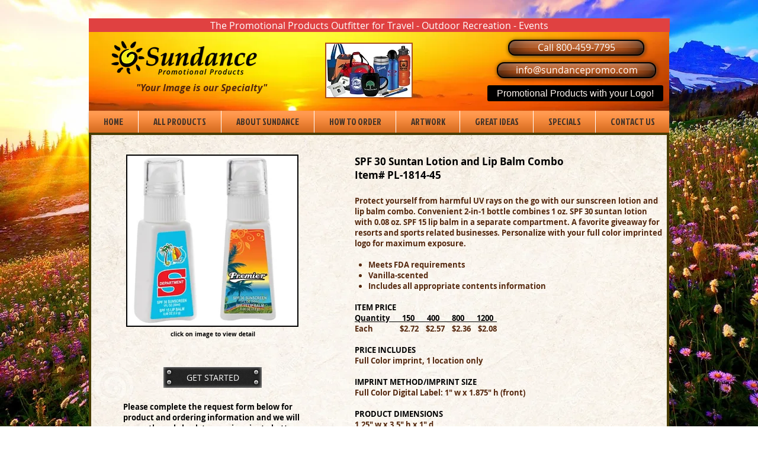

--- FILE ---
content_type: text/html; charset=UTF-8
request_url: https://www.sundancepromo.com/suntan-lotion-and-lip-balm-combo
body_size: 229643
content:
<!DOCTYPE html>
<html lang="en">
<head>
  
  <!-- SEO Tags -->
  <title>SPF 30 Suntan Lotion and Lip Balm Combo | sundancepromo</title>
  <meta name="description" content="The Promotional Products Outfitter for the Travel and Outdoor Recreation Industry"/>
  <link rel="canonical" href="https://www.sundancepromo.com/suntan-lotion-and-lip-balm-combo"/>
  <meta property="og:title" content="SPF 30 Suntan Lotion and Lip Balm Combo | sundancepromo"/>
  <meta property="og:description" content="The Promotional Products Outfitter for the Travel and Outdoor Recreation Industry"/>
  <meta property="og:image" content="https://static.wixstatic.com/media/85a08a_b50e40ebb28e45d0b1872fbf07ef044b%7Emv2.png/v1/fit/w_2500,h_1330,al_c/85a08a_b50e40ebb28e45d0b1872fbf07ef044b%7Emv2.png"/>
  <meta property="og:image:width" content="2500"/>
  <meta property="og:image:height" content="1330"/>
  <meta property="og:url" content="https://www.sundancepromo.com/suntan-lotion-and-lip-balm-combo"/>
  <meta property="og:site_name" content="sundancepromo"/>
  <meta property="og:type" content="website"/>
  <meta name="fb_admins_meta_tag" content="michaelarrowrust"/>
  <meta name="google-site-verification" content="UYWLWEjqX2bUQn9Gz9SNFP8tcvypCWQDaa_umX5KDe4"/>
  <meta name="keywords" content="Logo imprinted merchandise, Promotional products, swag, travel related products"/>
  <meta property="fb:admins" content="michaelarrowrust"/>
  <meta name="twitter:card" content="summary_large_image"/>
  <meta name="twitter:title" content="SPF 30 Suntan Lotion and Lip Balm Combo | sundancepromo"/>
  <meta name="twitter:description" content="The Promotional Products Outfitter for the Travel and Outdoor Recreation Industry"/>
  <meta name="twitter:image" content="https://static.wixstatic.com/media/85a08a_b50e40ebb28e45d0b1872fbf07ef044b%7Emv2.png/v1/fit/w_2500,h_1330,al_c/85a08a_b50e40ebb28e45d0b1872fbf07ef044b%7Emv2.png"/>

  
  <meta charset='utf-8'>
  <meta name="viewport" content="width=device-width, initial-scale=1" id="wixDesktopViewport" />
  <meta http-equiv="X-UA-Compatible" content="IE=edge">
  <meta name="generator" content="Wix.com Website Builder"/>

  <link rel="icon" sizes="192x192" href="https://static.wixstatic.com/media/85a08a_513d5dc898ed46429ccaf24a86379cef%7Emv2.png/v1/fill/w_192%2Ch_192%2Clg_1%2Cusm_0.66_1.00_0.01/85a08a_513d5dc898ed46429ccaf24a86379cef%7Emv2.png" type="image/png"/>
  <link rel="shortcut icon" href="https://static.wixstatic.com/media/85a08a_513d5dc898ed46429ccaf24a86379cef%7Emv2.png/v1/fill/w_192%2Ch_192%2Clg_1%2Cusm_0.66_1.00_0.01/85a08a_513d5dc898ed46429ccaf24a86379cef%7Emv2.png" type="image/png"/>
  <link rel="apple-touch-icon" href="https://static.wixstatic.com/media/85a08a_513d5dc898ed46429ccaf24a86379cef%7Emv2.png/v1/fill/w_180%2Ch_180%2Clg_1%2Cusm_0.66_1.00_0.01/85a08a_513d5dc898ed46429ccaf24a86379cef%7Emv2.png" type="image/png"/>

  <!-- Safari Pinned Tab Icon -->
  <!-- <link rel="mask-icon" href="https://static.wixstatic.com/media/85a08a_513d5dc898ed46429ccaf24a86379cef%7Emv2.png/v1/fill/w_192%2Ch_192%2Clg_1%2Cusm_0.66_1.00_0.01/85a08a_513d5dc898ed46429ccaf24a86379cef%7Emv2.png"> -->

  <!-- Original trials -->
  


  <!-- Segmenter Polyfill -->
  <script>
    if (!window.Intl || !window.Intl.Segmenter) {
      (function() {
        var script = document.createElement('script');
        script.src = 'https://static.parastorage.com/unpkg/@formatjs/intl-segmenter@11.7.10/polyfill.iife.js';
        document.head.appendChild(script);
      })();
    }
  </script>

  <!-- Legacy Polyfills -->
  <script nomodule="" src="https://static.parastorage.com/unpkg/core-js-bundle@3.2.1/minified.js"></script>
  <script nomodule="" src="https://static.parastorage.com/unpkg/focus-within-polyfill@5.0.9/dist/focus-within-polyfill.js"></script>

  <!-- Performance API Polyfills -->
  <script>
  (function () {
    var noop = function noop() {};
    if ("performance" in window === false) {
      window.performance = {};
    }
    window.performance.mark = performance.mark || noop;
    window.performance.measure = performance.measure || noop;
    if ("now" in window.performance === false) {
      var nowOffset = Date.now();
      if (performance.timing && performance.timing.navigationStart) {
        nowOffset = performance.timing.navigationStart;
      }
      window.performance.now = function now() {
        return Date.now() - nowOffset;
      };
    }
  })();
  </script>

  <!-- Globals Definitions -->
  <script>
    (function () {
      var now = Date.now()
      window.initialTimestamps = {
        initialTimestamp: now,
        initialRequestTimestamp: Math.round(performance.timeOrigin ? performance.timeOrigin : now - performance.now())
      }

      window.thunderboltTag = "libs-releases-GA-local"
      window.thunderboltVersion = "1.16780.0"
    })();
  </script>

  <!-- Essential Viewer Model -->
  <script type="application/json" id="wix-essential-viewer-model">{"fleetConfig":{"fleetName":"thunderbolt-seo-isolated-renderer","type":"GA","code":0},"mode":{"qa":false,"enableTestApi":false,"debug":false,"ssrIndicator":false,"ssrOnly":false,"siteAssetsFallback":"enable","versionIndicator":false},"componentsLibrariesTopology":[{"artifactId":"editor-elements","namespace":"wixui","url":"https:\/\/static.parastorage.com\/services\/editor-elements\/1.14853.0"},{"artifactId":"editor-elements","namespace":"dsgnsys","url":"https:\/\/static.parastorage.com\/services\/editor-elements\/1.14853.0"}],"siteFeaturesConfigs":{"sessionManager":{"isRunningInDifferentSiteContext":false}},"language":{"userLanguage":"en"},"siteAssets":{"clientTopology":{"mediaRootUrl":"https:\/\/static.wixstatic.com","staticMediaUrl":"https:\/\/static.wixstatic.com\/media","moduleRepoUrl":"https:\/\/static.parastorage.com\/unpkg","fileRepoUrl":"https:\/\/static.parastorage.com\/services","viewerAppsUrl":"https:\/\/viewer-apps.parastorage.com","viewerAssetsUrl":"https:\/\/viewer-assets.parastorage.com","siteAssetsUrl":"https:\/\/siteassets.parastorage.com","pageJsonServerUrls":["https:\/\/pages.parastorage.com","https:\/\/staticorigin.wixstatic.com","https:\/\/www.sundancepromo.com","https:\/\/fallback.wix.com\/wix-html-editor-pages-webapp\/page"],"pathOfTBModulesInFileRepoForFallback":"wix-thunderbolt\/dist\/"}},"siteFeatures":["accessibility","appMonitoring","assetsLoader","businessLogger","captcha","clickHandlerRegistrar","commonConfig","componentsLoader","componentsRegistry","consentPolicy","cyclicTabbing","domSelectors","environmentWixCodeSdk","environment","lightbox","locationWixCodeSdk","mpaNavigation","navigationManager","navigationPhases","ooi","pages","panorama","renderer","reporter","routerFetch","router","scrollRestoration","seoWixCodeSdk","seo","sessionManager","siteMembersWixCodeSdk","siteMembers","siteScrollBlocker","siteWixCodeSdk","speculationRules","ssrCache","stores","structureApi","thunderboltInitializer","tpaCommons","translations","usedPlatformApis","warmupData","windowMessageRegistrar","windowWixCodeSdk","wixCustomElementComponent","wixEmbedsApi","componentsReact","platform"],"site":{"externalBaseUrl":"https:\/\/www.sundancepromo.com","isSEO":true},"media":{"staticMediaUrl":"https:\/\/static.wixstatic.com\/media","mediaRootUrl":"https:\/\/static.wixstatic.com\/","staticVideoUrl":"https:\/\/video.wixstatic.com\/"},"requestUrl":"https:\/\/www.sundancepromo.com\/suntan-lotion-and-lip-balm-combo","rollout":{"siteAssetsVersionsRollout":false,"isDACRollout":0,"isTBRollout":false},"commonConfig":{"brand":"wix","host":"VIEWER","bsi":"","consentPolicy":{},"consentPolicyHeader":{},"siteRevision":"3886","renderingFlow":"NONE","language":"en","locale":"en-us"},"interactionSampleRatio":0.01,"dynamicModelUrl":"https:\/\/www.sundancepromo.com\/_api\/v2\/dynamicmodel","accessTokensUrl":"https:\/\/www.sundancepromo.com\/_api\/v1\/access-tokens","isExcludedFromSecurityExperiments":false,"experiments":{"specs.thunderbolt.hardenFetchAndXHR":true,"specs.thunderbolt.securityExperiments":true}}</script>
  <script>window.viewerModel = JSON.parse(document.getElementById('wix-essential-viewer-model').textContent)</script>

  <script>
    window.commonConfig = viewerModel.commonConfig
  </script>

  
  <!-- BEGIN handleAccessTokens bundle -->

  <script data-url="https://static.parastorage.com/services/wix-thunderbolt/dist/handleAccessTokens.inline.4f2f9a53.bundle.min.js">(()=>{"use strict";function e(e){let{context:o,property:r,value:n,enumerable:i=!0}=e,c=e.get,l=e.set;if(!r||void 0===n&&!c&&!l)return new Error("property and value are required");let a=o||globalThis,s=a?.[r],u={};if(void 0!==n)u.value=n;else{if(c){let e=t(c);e&&(u.get=e)}if(l){let e=t(l);e&&(u.set=e)}}let p={...u,enumerable:i||!1,configurable:!1};void 0!==n&&(p.writable=!1);try{Object.defineProperty(a,r,p)}catch(e){return e instanceof TypeError?s:e}return s}function t(e,t){return"function"==typeof e?e:!0===e?.async&&"function"==typeof e.func?t?async function(t){return e.func(t)}:async function(){return e.func()}:"function"==typeof e?.func?e.func:void 0}try{e({property:"strictDefine",value:e})}catch{}try{e({property:"defineStrictObject",value:r})}catch{}try{e({property:"defineStrictMethod",value:n})}catch{}var o=["toString","toLocaleString","valueOf","constructor","prototype"];function r(t){let{context:n,property:c,propertiesToExclude:l=[],skipPrototype:a=!1,hardenPrototypePropertiesToExclude:s=[]}=t;if(!c)return new Error("property is required");let u=(n||globalThis)[c],p={},f=i(n,c);u&&("object"==typeof u||"function"==typeof u)&&Reflect.ownKeys(u).forEach(t=>{if(!l.includes(t)&&!o.includes(t)){let o=i(u,t);if(o&&(o.writable||o.configurable)){let{value:r,get:n,set:i,enumerable:c=!1}=o,l={};void 0!==r?l.value=r:n?l.get=n:i&&(l.set=i);try{let o=e({context:u,property:t,...l,enumerable:c});p[t]=o}catch(e){if(!(e instanceof TypeError))throw e;try{p[t]=o.value||o.get||o.set}catch{}}}}});let d={originalObject:u,originalProperties:p};if(!a&&void 0!==u?.prototype){let e=r({context:u,property:"prototype",propertiesToExclude:s,skipPrototype:!0});e instanceof Error||(d.originalPrototype=e?.originalObject,d.originalPrototypeProperties=e?.originalProperties)}return e({context:n,property:c,value:u,enumerable:f?.enumerable}),d}function n(t,o){let r=(o||globalThis)[t],n=i(o||globalThis,t);return r&&n&&(n.writable||n.configurable)?(Object.freeze(r),e({context:globalThis,property:t,value:r})):r}function i(e,t){if(e&&t)try{return Reflect.getOwnPropertyDescriptor(e,t)}catch{return}}function c(e){if("string"!=typeof e)return e;try{return decodeURIComponent(e).toLowerCase().trim()}catch{return e.toLowerCase().trim()}}function l(e,t){let o="";if("string"==typeof e)o=e.split("=")[0]?.trim()||"";else{if(!e||"string"!=typeof e.name)return!1;o=e.name}return t.has(c(o)||"")}function a(e,t){let o;return o="string"==typeof e?e.split(";").map(e=>e.trim()).filter(e=>e.length>0):e||[],o.filter(e=>!l(e,t))}var s=null;function u(){return null===s&&(s=typeof Document>"u"?void 0:Object.getOwnPropertyDescriptor(Document.prototype,"cookie")),s}function p(t,o){if(!globalThis?.cookieStore)return;let r=globalThis.cookieStore.get.bind(globalThis.cookieStore),n=globalThis.cookieStore.getAll.bind(globalThis.cookieStore),i=globalThis.cookieStore.set.bind(globalThis.cookieStore),c=globalThis.cookieStore.delete.bind(globalThis.cookieStore);return e({context:globalThis.CookieStore.prototype,property:"get",value:async function(e){return l(("string"==typeof e?e:e.name)||"",t)?null:r.call(this,e)},enumerable:!0}),e({context:globalThis.CookieStore.prototype,property:"getAll",value:async function(){return a(await n.apply(this,Array.from(arguments)),t)},enumerable:!0}),e({context:globalThis.CookieStore.prototype,property:"set",value:async function(){let e=Array.from(arguments);if(!l(1===e.length?e[0].name:e[0],t))return i.apply(this,e);o&&console.warn(o)},enumerable:!0}),e({context:globalThis.CookieStore.prototype,property:"delete",value:async function(){let e=Array.from(arguments);if(!l(1===e.length?e[0].name:e[0],t))return c.apply(this,e)},enumerable:!0}),e({context:globalThis.cookieStore,property:"prototype",value:globalThis.CookieStore.prototype,enumerable:!1}),e({context:globalThis,property:"cookieStore",value:globalThis.cookieStore,enumerable:!0}),{get:r,getAll:n,set:i,delete:c}}var f=["TextEncoder","TextDecoder","XMLHttpRequestEventTarget","EventTarget","URL","JSON","Reflect","Object","Array","Map","Set","WeakMap","WeakSet","Promise","Symbol","Error"],d=["addEventListener","removeEventListener","dispatchEvent","encodeURI","encodeURIComponent","decodeURI","decodeURIComponent"];const y=(e,t)=>{try{const o=t?t.get.call(document):document.cookie;return o.split(";").map(e=>e.trim()).filter(t=>t?.startsWith(e))[0]?.split("=")[1]}catch(e){return""}},g=(e="",t="",o="/")=>`${e}=; ${t?`domain=${t};`:""} max-age=0; path=${o}; expires=Thu, 01 Jan 1970 00:00:01 GMT`;function m(){(function(){if("undefined"!=typeof window){const e=performance.getEntriesByType("navigation")[0];return"back_forward"===(e?.type||"")}return!1})()&&function(){const{counter:e}=function(){const e=b("getItem");if(e){const[t,o]=e.split("-"),r=o?parseInt(o,10):0;if(r>=3){const e=t?Number(t):0;if(Date.now()-e>6e4)return{counter:0}}return{counter:r}}return{counter:0}}();e<3?(!function(e=1){b("setItem",`${Date.now()}-${e}`)}(e+1),window.location.reload()):console.error("ATS: Max reload attempts reached")}()}function b(e,t){try{return sessionStorage[e]("reload",t||"")}catch(e){console.error("ATS: Error calling sessionStorage:",e)}}const h="client-session-bind",v="sec-fetch-unsupported",{experiments:w}=window.viewerModel,T=[h,"client-binding",v,"svSession","smSession","server-session-bind","wixSession2","wixSession3"].map(e=>e.toLowerCase()),{cookie:S}=function(t,o){let r=new Set(t);return e({context:document,property:"cookie",set:{func:e=>function(e,t,o,r){let n=u(),i=c(t.split(";")[0]||"")||"";[...o].every(e=>!i.startsWith(e.toLowerCase()))&&n?.set?n.set.call(e,t):r&&console.warn(r)}(document,e,r,o)},get:{func:()=>function(e,t){let o=u();if(!o?.get)throw new Error("Cookie descriptor or getter not available");return a(o.get.call(e),t).join("; ")}(document,r)},enumerable:!0}),{cookieStore:p(r,o),cookie:u()}}(T),k="tbReady",x="security_overrideGlobals",{experiments:E,siteFeaturesConfigs:C,accessTokensUrl:P}=window.viewerModel,R=P,M={},O=(()=>{const e=y(h,S);if(w["specs.thunderbolt.browserCacheReload"]){y(v,S)||e?b("removeItem"):m()}return(()=>{const e=g(h),t=g(h,location.hostname);S.set.call(document,e),S.set.call(document,t)})(),e})();O&&(M["client-binding"]=O);const D=fetch;addEventListener(k,function e(t){const{logger:o}=t.detail;try{window.tb.init({fetch:D,fetchHeaders:M})}catch(e){const t=new Error("TB003");o.meter(`${x}_${t.message}`,{paramsOverrides:{errorType:x,eventString:t.message}}),window?.viewerModel?.mode.debug&&console.error(e)}finally{removeEventListener(k,e)}}),E["specs.thunderbolt.hardenFetchAndXHR"]||(window.fetchDynamicModel=()=>C.sessionManager.isRunningInDifferentSiteContext?Promise.resolve({}):fetch(R,{credentials:"same-origin",headers:M}).then(function(e){if(!e.ok)throw new Error(`[${e.status}]${e.statusText}`);return e.json()}),window.dynamicModelPromise=window.fetchDynamicModel())})();
//# sourceMappingURL=https://static.parastorage.com/services/wix-thunderbolt/dist/handleAccessTokens.inline.4f2f9a53.bundle.min.js.map</script>

<!-- END handleAccessTokens bundle -->

<!-- BEGIN overrideGlobals bundle -->

<script data-url="https://static.parastorage.com/services/wix-thunderbolt/dist/overrideGlobals.inline.ec13bfcf.bundle.min.js">(()=>{"use strict";function e(e){let{context:r,property:o,value:n,enumerable:i=!0}=e,c=e.get,a=e.set;if(!o||void 0===n&&!c&&!a)return new Error("property and value are required");let l=r||globalThis,u=l?.[o],s={};if(void 0!==n)s.value=n;else{if(c){let e=t(c);e&&(s.get=e)}if(a){let e=t(a);e&&(s.set=e)}}let p={...s,enumerable:i||!1,configurable:!1};void 0!==n&&(p.writable=!1);try{Object.defineProperty(l,o,p)}catch(e){return e instanceof TypeError?u:e}return u}function t(e,t){return"function"==typeof e?e:!0===e?.async&&"function"==typeof e.func?t?async function(t){return e.func(t)}:async function(){return e.func()}:"function"==typeof e?.func?e.func:void 0}try{e({property:"strictDefine",value:e})}catch{}try{e({property:"defineStrictObject",value:o})}catch{}try{e({property:"defineStrictMethod",value:n})}catch{}var r=["toString","toLocaleString","valueOf","constructor","prototype"];function o(t){let{context:n,property:c,propertiesToExclude:a=[],skipPrototype:l=!1,hardenPrototypePropertiesToExclude:u=[]}=t;if(!c)return new Error("property is required");let s=(n||globalThis)[c],p={},f=i(n,c);s&&("object"==typeof s||"function"==typeof s)&&Reflect.ownKeys(s).forEach(t=>{if(!a.includes(t)&&!r.includes(t)){let r=i(s,t);if(r&&(r.writable||r.configurable)){let{value:o,get:n,set:i,enumerable:c=!1}=r,a={};void 0!==o?a.value=o:n?a.get=n:i&&(a.set=i);try{let r=e({context:s,property:t,...a,enumerable:c});p[t]=r}catch(e){if(!(e instanceof TypeError))throw e;try{p[t]=r.value||r.get||r.set}catch{}}}}});let d={originalObject:s,originalProperties:p};if(!l&&void 0!==s?.prototype){let e=o({context:s,property:"prototype",propertiesToExclude:u,skipPrototype:!0});e instanceof Error||(d.originalPrototype=e?.originalObject,d.originalPrototypeProperties=e?.originalProperties)}return e({context:n,property:c,value:s,enumerable:f?.enumerable}),d}function n(t,r){let o=(r||globalThis)[t],n=i(r||globalThis,t);return o&&n&&(n.writable||n.configurable)?(Object.freeze(o),e({context:globalThis,property:t,value:o})):o}function i(e,t){if(e&&t)try{return Reflect.getOwnPropertyDescriptor(e,t)}catch{return}}function c(e){if("string"!=typeof e)return e;try{return decodeURIComponent(e).toLowerCase().trim()}catch{return e.toLowerCase().trim()}}function a(e,t){return e instanceof Headers?e.forEach((r,o)=>{l(o,t)||e.delete(o)}):Object.keys(e).forEach(r=>{l(r,t)||delete e[r]}),e}function l(e,t){return!t.has(c(e)||"")}function u(e,t){let r=!0,o=function(e){let t,r;if(globalThis.Request&&e instanceof Request)t=e.url;else{if("function"!=typeof e?.toString)throw new Error("Unsupported type for url");t=e.toString()}try{return new URL(t).pathname}catch{return r=t.replace(/#.+/gi,"").split("?").shift(),r.startsWith("/")?r:`/${r}`}}(e),n=c(o);return n&&t.some(e=>n.includes(e))&&(r=!1),r}function s(t,r,o){let n=fetch,i=XMLHttpRequest,c=new Set(r);function s(){let e=new i,r=e.open,n=e.setRequestHeader;return e.open=function(){let n=Array.from(arguments),i=n[1];if(n.length<2||u(i,t))return r.apply(e,n);throw new Error(o||`Request not allowed for path ${i}`)},e.setRequestHeader=function(t,r){l(decodeURIComponent(t),c)&&n.call(e,t,r)},e}return e({property:"fetch",value:function(){let e=function(e,t){return globalThis.Request&&e[0]instanceof Request&&e[0]?.headers?a(e[0].headers,t):e[1]?.headers&&a(e[1].headers,t),e}(arguments,c);return u(arguments[0],t)?n.apply(globalThis,Array.from(e)):new Promise((e,t)=>{t(new Error(o||`Request not allowed for path ${arguments[0]}`))})},enumerable:!0}),e({property:"XMLHttpRequest",value:s,enumerable:!0}),Object.keys(i).forEach(e=>{s[e]=i[e]}),{fetch:n,XMLHttpRequest:i}}var p=["TextEncoder","TextDecoder","XMLHttpRequestEventTarget","EventTarget","URL","JSON","Reflect","Object","Array","Map","Set","WeakMap","WeakSet","Promise","Symbol","Error"],f=["addEventListener","removeEventListener","dispatchEvent","encodeURI","encodeURIComponent","decodeURI","decodeURIComponent"];const d=function(){let t=globalThis.open,r=document.open;function o(e,r,o){let n="string"!=typeof e,i=t.call(window,e,r,o);return n||e&&function(e){return e.startsWith("//")&&/(?:[a-z0-9](?:[a-z0-9-]{0,61}[a-z0-9])?\.)+[a-z0-9][a-z0-9-]{0,61}[a-z0-9]/g.test(`${location.protocol}:${e}`)&&(e=`${location.protocol}${e}`),!e.startsWith("http")||new URL(e).hostname===location.hostname}(e)?{}:i}return e({property:"open",value:o,context:globalThis,enumerable:!0}),e({property:"open",value:function(e,t,n){return e?o(e,t,n):r.call(document,e||"",t||"",n||"")},context:document,enumerable:!0}),{open:t,documentOpen:r}},y=function(){let t=document.createElement,r=Element.prototype.setAttribute,o=Element.prototype.setAttributeNS;return e({property:"createElement",context:document,value:function(n,i){let a=t.call(document,n,i);if("iframe"===c(n)){e({property:"srcdoc",context:a,get:()=>"",set:()=>{console.warn("`srcdoc` is not allowed in iframe elements.")}});let t=function(e,t){"srcdoc"!==e.toLowerCase()?r.call(a,e,t):console.warn("`srcdoc` attribute is not allowed to be set.")},n=function(e,t,r){"srcdoc"!==t.toLowerCase()?o.call(a,e,t,r):console.warn("`srcdoc` attribute is not allowed to be set.")};a.setAttribute=t,a.setAttributeNS=n}return a},enumerable:!0}),{createElement:t,setAttribute:r,setAttributeNS:o}},m=["client-binding"],b=["/_api/v1/access-tokens","/_api/v2/dynamicmodel","/_api/one-app-session-web/v3/businesses"],h=function(){let t=setTimeout,r=setInterval;return o("setTimeout",0,globalThis),o("setInterval",0,globalThis),{setTimeout:t,setInterval:r};function o(t,r,o){let n=o||globalThis,i=n[t];if(!i||"function"!=typeof i)throw new Error(`Function ${t} not found or is not a function`);e({property:t,value:function(){let e=Array.from(arguments);if("string"!=typeof e[r])return i.apply(n,e);console.warn(`Calling ${t} with a String Argument at index ${r} is not allowed`)},context:o,enumerable:!0})}},v=function(){if(navigator&&"serviceWorker"in navigator){let t=navigator.serviceWorker.register;return e({context:navigator.serviceWorker,property:"register",value:function(){console.log("Service worker registration is not allowed")},enumerable:!0}),{register:t}}return{}};performance.mark("overrideGlobals started");const{isExcludedFromSecurityExperiments:g,experiments:w}=window.viewerModel,E=!g&&w["specs.thunderbolt.securityExperiments"];try{d(),E&&y(),w["specs.thunderbolt.hardenFetchAndXHR"]&&E&&s(b,m),v(),(e=>{let t=[],r=[];r=r.concat(["TextEncoder","TextDecoder"]),e&&(r=r.concat(["XMLHttpRequestEventTarget","EventTarget"])),r=r.concat(["URL","JSON"]),e&&(t=t.concat(["addEventListener","removeEventListener"])),t=t.concat(["encodeURI","encodeURIComponent","decodeURI","decodeURIComponent"]),r=r.concat(["String","Number"]),e&&r.push("Object"),r=r.concat(["Reflect"]),t.forEach(e=>{n(e),["addEventListener","removeEventListener"].includes(e)&&n(e,document)}),r.forEach(e=>{o({property:e})})})(E),E&&h()}catch(e){window?.viewerModel?.mode.debug&&console.error(e);const t=new Error("TB006");window.fedops?.reportError(t,"security_overrideGlobals"),window.Sentry?window.Sentry.captureException(t):globalThis.defineStrictProperty("sentryBuffer",[t],window,!1)}performance.mark("overrideGlobals ended")})();
//# sourceMappingURL=https://static.parastorage.com/services/wix-thunderbolt/dist/overrideGlobals.inline.ec13bfcf.bundle.min.js.map</script>

<!-- END overrideGlobals bundle -->


  
  <script>
    window.commonConfig = viewerModel.commonConfig

	
  </script>

  <!-- Initial CSS -->
  <style data-url="https://static.parastorage.com/services/wix-thunderbolt/dist/main.347af09f.min.css">@keyframes slide-horizontal-new{0%{transform:translateX(100%)}}@keyframes slide-horizontal-old{80%{opacity:1}to{opacity:0;transform:translateX(-100%)}}@keyframes slide-vertical-new{0%{transform:translateY(-100%)}}@keyframes slide-vertical-old{80%{opacity:1}to{opacity:0;transform:translateY(100%)}}@keyframes out-in-new{0%{opacity:0}}@keyframes out-in-old{to{opacity:0}}:root:active-view-transition{view-transition-name:none}::view-transition{pointer-events:none}:root:active-view-transition::view-transition-new(page-group),:root:active-view-transition::view-transition-old(page-group){animation-duration:.6s;cursor:wait;pointer-events:all}:root:active-view-transition-type(SlideHorizontal)::view-transition-old(page-group){animation:slide-horizontal-old .6s cubic-bezier(.83,0,.17,1) forwards;mix-blend-mode:normal}:root:active-view-transition-type(SlideHorizontal)::view-transition-new(page-group){animation:slide-horizontal-new .6s cubic-bezier(.83,0,.17,1) backwards;mix-blend-mode:normal}:root:active-view-transition-type(SlideVertical)::view-transition-old(page-group){animation:slide-vertical-old .6s cubic-bezier(.83,0,.17,1) forwards;mix-blend-mode:normal}:root:active-view-transition-type(SlideVertical)::view-transition-new(page-group){animation:slide-vertical-new .6s cubic-bezier(.83,0,.17,1) backwards;mix-blend-mode:normal}:root:active-view-transition-type(OutIn)::view-transition-old(page-group){animation:out-in-old .35s cubic-bezier(.22,1,.36,1) forwards}:root:active-view-transition-type(OutIn)::view-transition-new(page-group){animation:out-in-new .35s cubic-bezier(.64,0,.78,0) .35s backwards}@media(prefers-reduced-motion:reduce){::view-transition-group(*),::view-transition-new(*),::view-transition-old(*){animation:none!important}}body,html{background:transparent;border:0;margin:0;outline:0;padding:0;vertical-align:baseline}body{--scrollbar-width:0px;font-family:Arial,Helvetica,sans-serif;font-size:10px}body,html{height:100%}body{overflow-x:auto;overflow-y:scroll}body:not(.responsive) #site-root{min-width:var(--site-width);width:100%}body:not([data-js-loaded]) [data-hide-prejs]{visibility:hidden}interact-element{display:contents}#SITE_CONTAINER{position:relative}:root{--one-unit:1vw;--section-max-width:9999px;--spx-stopper-max:9999px;--spx-stopper-min:0px;--browser-zoom:1}@supports(-webkit-appearance:none) and (stroke-color:transparent){:root{--safari-sticky-fix:opacity;--experimental-safari-sticky-fix:translateZ(0)}}@supports(container-type:inline-size){:root{--one-unit:1cqw}}[id^=oldHoverBox-]{mix-blend-mode:plus-lighter;transition:opacity .5s ease,visibility .5s ease}[data-mesh-id$=inlineContent-gridContainer]:has(>[id^=oldHoverBox-]){isolation:isolate}</style>
<style data-url="https://static.parastorage.com/services/wix-thunderbolt/dist/main.renderer.9cb0985f.min.css">a,abbr,acronym,address,applet,b,big,blockquote,button,caption,center,cite,code,dd,del,dfn,div,dl,dt,em,fieldset,font,footer,form,h1,h2,h3,h4,h5,h6,header,i,iframe,img,ins,kbd,label,legend,li,nav,object,ol,p,pre,q,s,samp,section,small,span,strike,strong,sub,sup,table,tbody,td,tfoot,th,thead,title,tr,tt,u,ul,var{background:transparent;border:0;margin:0;outline:0;padding:0;vertical-align:baseline}input,select,textarea{box-sizing:border-box;font-family:Helvetica,Arial,sans-serif}ol,ul{list-style:none}blockquote,q{quotes:none}ins{text-decoration:none}del{text-decoration:line-through}table{border-collapse:collapse;border-spacing:0}a{cursor:pointer;text-decoration:none}.testStyles{overflow-y:hidden}.reset-button{-webkit-appearance:none;background:none;border:0;color:inherit;font:inherit;line-height:normal;outline:0;overflow:visible;padding:0;-webkit-user-select:none;-moz-user-select:none;-ms-user-select:none}:focus{outline:none}body.device-mobile-optimized:not(.disable-site-overflow){overflow-x:hidden;overflow-y:scroll}body.device-mobile-optimized:not(.responsive) #SITE_CONTAINER{margin-left:auto;margin-right:auto;overflow-x:visible;position:relative;width:320px}body.device-mobile-optimized:not(.responsive):not(.blockSiteScrolling) #SITE_CONTAINER{margin-top:0}body.device-mobile-optimized>*{max-width:100%!important}body.device-mobile-optimized #site-root{overflow-x:hidden;overflow-y:hidden}@supports(overflow:clip){body.device-mobile-optimized #site-root{overflow-x:clip;overflow-y:clip}}body.device-mobile-non-optimized #SITE_CONTAINER #site-root{overflow-x:clip;overflow-y:clip}body.device-mobile-non-optimized.fullScreenMode{background-color:#5f6360}body.device-mobile-non-optimized.fullScreenMode #MOBILE_ACTIONS_MENU,body.device-mobile-non-optimized.fullScreenMode #SITE_BACKGROUND,body.device-mobile-non-optimized.fullScreenMode #site-root,body.fullScreenMode #WIX_ADS{visibility:hidden}body.fullScreenMode{overflow-x:hidden!important;overflow-y:hidden!important}body.fullScreenMode.device-mobile-optimized #TINY_MENU{opacity:0;pointer-events:none}body.fullScreenMode-scrollable.device-mobile-optimized{overflow-x:hidden!important;overflow-y:auto!important}body.fullScreenMode-scrollable.device-mobile-optimized #masterPage,body.fullScreenMode-scrollable.device-mobile-optimized #site-root{overflow-x:hidden!important;overflow-y:hidden!important}body.fullScreenMode-scrollable.device-mobile-optimized #SITE_BACKGROUND,body.fullScreenMode-scrollable.device-mobile-optimized #masterPage{height:auto!important}body.fullScreenMode-scrollable.device-mobile-optimized #masterPage.mesh-layout{height:0!important}body.blockSiteScrolling,body.siteScrollingBlocked{position:fixed;width:100%}body.blockSiteScrolling #SITE_CONTAINER{margin-top:calc(var(--blocked-site-scroll-margin-top)*-1)}#site-root{margin:0 auto;min-height:100%;position:relative;top:var(--wix-ads-height)}#site-root img:not([src]){visibility:hidden}#site-root svg img:not([src]){visibility:visible}.auto-generated-link{color:inherit}#SCROLL_TO_BOTTOM,#SCROLL_TO_TOP{height:0}.has-click-trigger{cursor:pointer}.fullScreenOverlay{bottom:0;display:flex;justify-content:center;left:0;overflow-y:hidden;position:fixed;right:0;top:-60px;z-index:1005}.fullScreenOverlay>.fullScreenOverlayContent{bottom:0;left:0;margin:0 auto;overflow:hidden;position:absolute;right:0;top:60px;transform:translateZ(0)}[data-mesh-id$=centeredContent],[data-mesh-id$=form],[data-mesh-id$=inlineContent]{pointer-events:none;position:relative}[data-mesh-id$=-gridWrapper],[data-mesh-id$=-rotated-wrapper]{pointer-events:none}[data-mesh-id$=-gridContainer]>*,[data-mesh-id$=-rotated-wrapper]>*,[data-mesh-id$=inlineContent]>:not([data-mesh-id$=-gridContainer]){pointer-events:auto}.device-mobile-optimized #masterPage.mesh-layout #SOSP_CONTAINER_CUSTOM_ID{grid-area:2/1/3/2;-ms-grid-row:2;position:relative}#masterPage.mesh-layout{-ms-grid-rows:max-content max-content min-content max-content;-ms-grid-columns:100%;align-items:start;display:-ms-grid;display:grid;grid-template-columns:100%;grid-template-rows:max-content max-content min-content max-content;justify-content:stretch}#masterPage.mesh-layout #PAGES_CONTAINER,#masterPage.mesh-layout #SITE_FOOTER-placeholder,#masterPage.mesh-layout #SITE_FOOTER_WRAPPER,#masterPage.mesh-layout #SITE_HEADER-placeholder,#masterPage.mesh-layout #SITE_HEADER_WRAPPER,#masterPage.mesh-layout #SOSP_CONTAINER_CUSTOM_ID[data-state~=mobileView],#masterPage.mesh-layout #soapAfterPagesContainer,#masterPage.mesh-layout #soapBeforePagesContainer{-ms-grid-row-align:start;-ms-grid-column-align:start;-ms-grid-column:1}#masterPage.mesh-layout #SITE_HEADER-placeholder,#masterPage.mesh-layout #SITE_HEADER_WRAPPER{grid-area:1/1/2/2;-ms-grid-row:1}#masterPage.mesh-layout #PAGES_CONTAINER,#masterPage.mesh-layout #soapAfterPagesContainer,#masterPage.mesh-layout #soapBeforePagesContainer{grid-area:3/1/4/2;-ms-grid-row:3}#masterPage.mesh-layout #soapAfterPagesContainer,#masterPage.mesh-layout #soapBeforePagesContainer{width:100%}#masterPage.mesh-layout #PAGES_CONTAINER{align-self:stretch}#masterPage.mesh-layout main#PAGES_CONTAINER{display:block}#masterPage.mesh-layout #SITE_FOOTER-placeholder,#masterPage.mesh-layout #SITE_FOOTER_WRAPPER{grid-area:4/1/5/2;-ms-grid-row:4}#masterPage.mesh-layout #SITE_PAGES,#masterPage.mesh-layout [data-mesh-id=PAGES_CONTAINERcenteredContent],#masterPage.mesh-layout [data-mesh-id=PAGES_CONTAINERinlineContent]{height:100%}#masterPage.mesh-layout.desktop>*{width:100%}#masterPage.mesh-layout #PAGES_CONTAINER,#masterPage.mesh-layout #SITE_FOOTER,#masterPage.mesh-layout #SITE_FOOTER_WRAPPER,#masterPage.mesh-layout #SITE_HEADER,#masterPage.mesh-layout #SITE_HEADER_WRAPPER,#masterPage.mesh-layout #SITE_PAGES,#masterPage.mesh-layout #masterPageinlineContent{position:relative}#masterPage.mesh-layout #SITE_HEADER{grid-area:1/1/2/2}#masterPage.mesh-layout #SITE_FOOTER{grid-area:4/1/5/2}#masterPage.mesh-layout.overflow-x-clip #SITE_FOOTER,#masterPage.mesh-layout.overflow-x-clip #SITE_HEADER{overflow-x:clip}[data-z-counter]{z-index:0}[data-z-counter="0"]{z-index:auto}.wixSiteProperties{-webkit-font-smoothing:antialiased;-moz-osx-font-smoothing:grayscale}:root{--wst-button-color-fill-primary:rgb(var(--color_48));--wst-button-color-border-primary:rgb(var(--color_49));--wst-button-color-text-primary:rgb(var(--color_50));--wst-button-color-fill-primary-hover:rgb(var(--color_51));--wst-button-color-border-primary-hover:rgb(var(--color_52));--wst-button-color-text-primary-hover:rgb(var(--color_53));--wst-button-color-fill-primary-disabled:rgb(var(--color_54));--wst-button-color-border-primary-disabled:rgb(var(--color_55));--wst-button-color-text-primary-disabled:rgb(var(--color_56));--wst-button-color-fill-secondary:rgb(var(--color_57));--wst-button-color-border-secondary:rgb(var(--color_58));--wst-button-color-text-secondary:rgb(var(--color_59));--wst-button-color-fill-secondary-hover:rgb(var(--color_60));--wst-button-color-border-secondary-hover:rgb(var(--color_61));--wst-button-color-text-secondary-hover:rgb(var(--color_62));--wst-button-color-fill-secondary-disabled:rgb(var(--color_63));--wst-button-color-border-secondary-disabled:rgb(var(--color_64));--wst-button-color-text-secondary-disabled:rgb(var(--color_65));--wst-color-fill-base-1:rgb(var(--color_36));--wst-color-fill-base-2:rgb(var(--color_37));--wst-color-fill-base-shade-1:rgb(var(--color_38));--wst-color-fill-base-shade-2:rgb(var(--color_39));--wst-color-fill-base-shade-3:rgb(var(--color_40));--wst-color-fill-accent-1:rgb(var(--color_41));--wst-color-fill-accent-2:rgb(var(--color_42));--wst-color-fill-accent-3:rgb(var(--color_43));--wst-color-fill-accent-4:rgb(var(--color_44));--wst-color-fill-background-primary:rgb(var(--color_11));--wst-color-fill-background-secondary:rgb(var(--color_12));--wst-color-text-primary:rgb(var(--color_15));--wst-color-text-secondary:rgb(var(--color_14));--wst-color-action:rgb(var(--color_18));--wst-color-disabled:rgb(var(--color_39));--wst-color-title:rgb(var(--color_45));--wst-color-subtitle:rgb(var(--color_46));--wst-color-line:rgb(var(--color_47));--wst-font-style-h2:var(--font_2);--wst-font-style-h3:var(--font_3);--wst-font-style-h4:var(--font_4);--wst-font-style-h5:var(--font_5);--wst-font-style-h6:var(--font_6);--wst-font-style-body-large:var(--font_7);--wst-font-style-body-medium:var(--font_8);--wst-font-style-body-small:var(--font_9);--wst-font-style-body-x-small:var(--font_10);--wst-color-custom-1:rgb(var(--color_13));--wst-color-custom-2:rgb(var(--color_16));--wst-color-custom-3:rgb(var(--color_17));--wst-color-custom-4:rgb(var(--color_19));--wst-color-custom-5:rgb(var(--color_20));--wst-color-custom-6:rgb(var(--color_21));--wst-color-custom-7:rgb(var(--color_22));--wst-color-custom-8:rgb(var(--color_23));--wst-color-custom-9:rgb(var(--color_24));--wst-color-custom-10:rgb(var(--color_25));--wst-color-custom-11:rgb(var(--color_26));--wst-color-custom-12:rgb(var(--color_27));--wst-color-custom-13:rgb(var(--color_28));--wst-color-custom-14:rgb(var(--color_29));--wst-color-custom-15:rgb(var(--color_30));--wst-color-custom-16:rgb(var(--color_31));--wst-color-custom-17:rgb(var(--color_32));--wst-color-custom-18:rgb(var(--color_33));--wst-color-custom-19:rgb(var(--color_34));--wst-color-custom-20:rgb(var(--color_35))}.wix-presets-wrapper{display:contents}</style>

  <meta name="format-detection" content="telephone=no">
  <meta name="skype_toolbar" content="skype_toolbar_parser_compatible">
  
  

  

  

  <!-- head performance data start -->
  
  <!-- head performance data end -->
  

    


    
<style data-href="https://static.parastorage.com/services/editor-elements-library/dist/thunderbolt/rb_wixui.thunderbolt_bootstrap-classic.72e6a2a3.min.css">.PlZyDq{touch-action:manipulation}.uDW_Qe{align-items:center;box-sizing:border-box;display:flex;justify-content:var(--label-align);min-width:100%;text-align:initial;width:-moz-max-content;width:max-content}.uDW_Qe:before{max-width:var(--margin-start,0)}.uDW_Qe:after,.uDW_Qe:before{align-self:stretch;content:"";flex-grow:1}.uDW_Qe:after{max-width:var(--margin-end,0)}.FubTgk{height:100%}.FubTgk .uDW_Qe{border-radius:var(--corvid-border-radius,var(--rd,0));bottom:0;box-shadow:var(--shd,0 1px 4px rgba(0,0,0,.6));left:0;position:absolute;right:0;top:0;transition:var(--trans1,border-color .4s ease 0s,background-color .4s ease 0s)}.FubTgk .uDW_Qe:link,.FubTgk .uDW_Qe:visited{border-color:transparent}.FubTgk .l7_2fn{color:var(--corvid-color,rgb(var(--txt,var(--color_15,color_15))));font:var(--fnt,var(--font_5));margin:0;position:relative;transition:var(--trans2,color .4s ease 0s);white-space:nowrap}.FubTgk[aria-disabled=false] .uDW_Qe{background-color:var(--corvid-background-color,rgba(var(--bg,var(--color_17,color_17)),var(--alpha-bg,1)));border:solid var(--corvid-border-color,rgba(var(--brd,var(--color_15,color_15)),var(--alpha-brd,1))) var(--corvid-border-width,var(--brw,0));cursor:pointer!important}:host(.device-mobile-optimized) .FubTgk[aria-disabled=false]:active .uDW_Qe,body.device-mobile-optimized .FubTgk[aria-disabled=false]:active .uDW_Qe{background-color:var(--corvid-hover-background-color,rgba(var(--bgh,var(--color_18,color_18)),var(--alpha-bgh,1)));border-color:var(--corvid-hover-border-color,rgba(var(--brdh,var(--color_15,color_15)),var(--alpha-brdh,1)))}:host(.device-mobile-optimized) .FubTgk[aria-disabled=false]:active .l7_2fn,body.device-mobile-optimized .FubTgk[aria-disabled=false]:active .l7_2fn{color:var(--corvid-hover-color,rgb(var(--txth,var(--color_15,color_15))))}:host(:not(.device-mobile-optimized)) .FubTgk[aria-disabled=false]:hover .uDW_Qe,body:not(.device-mobile-optimized) .FubTgk[aria-disabled=false]:hover .uDW_Qe{background-color:var(--corvid-hover-background-color,rgba(var(--bgh,var(--color_18,color_18)),var(--alpha-bgh,1)));border-color:var(--corvid-hover-border-color,rgba(var(--brdh,var(--color_15,color_15)),var(--alpha-brdh,1)))}:host(:not(.device-mobile-optimized)) .FubTgk[aria-disabled=false]:hover .l7_2fn,body:not(.device-mobile-optimized) .FubTgk[aria-disabled=false]:hover .l7_2fn{color:var(--corvid-hover-color,rgb(var(--txth,var(--color_15,color_15))))}.FubTgk[aria-disabled=true] .uDW_Qe{background-color:var(--corvid-disabled-background-color,rgba(var(--bgd,204,204,204),var(--alpha-bgd,1)));border-color:var(--corvid-disabled-border-color,rgba(var(--brdd,204,204,204),var(--alpha-brdd,1)));border-style:solid;border-width:var(--corvid-border-width,var(--brw,0))}.FubTgk[aria-disabled=true] .l7_2fn{color:var(--corvid-disabled-color,rgb(var(--txtd,255,255,255)))}.uUxqWY{align-items:center;box-sizing:border-box;display:flex;justify-content:var(--label-align);min-width:100%;text-align:initial;width:-moz-max-content;width:max-content}.uUxqWY:before{max-width:var(--margin-start,0)}.uUxqWY:after,.uUxqWY:before{align-self:stretch;content:"";flex-grow:1}.uUxqWY:after{max-width:var(--margin-end,0)}.Vq4wYb[aria-disabled=false] .uUxqWY{cursor:pointer}:host(.device-mobile-optimized) .Vq4wYb[aria-disabled=false]:active .wJVzSK,body.device-mobile-optimized .Vq4wYb[aria-disabled=false]:active .wJVzSK{color:var(--corvid-hover-color,rgb(var(--txth,var(--color_15,color_15))));transition:var(--trans,color .4s ease 0s)}:host(:not(.device-mobile-optimized)) .Vq4wYb[aria-disabled=false]:hover .wJVzSK,body:not(.device-mobile-optimized) .Vq4wYb[aria-disabled=false]:hover .wJVzSK{color:var(--corvid-hover-color,rgb(var(--txth,var(--color_15,color_15))));transition:var(--trans,color .4s ease 0s)}.Vq4wYb .uUxqWY{bottom:0;left:0;position:absolute;right:0;top:0}.Vq4wYb .wJVzSK{color:var(--corvid-color,rgb(var(--txt,var(--color_15,color_15))));font:var(--fnt,var(--font_5));transition:var(--trans,color .4s ease 0s);white-space:nowrap}.Vq4wYb[aria-disabled=true] .wJVzSK{color:var(--corvid-disabled-color,rgb(var(--txtd,255,255,255)))}:host(:not(.device-mobile-optimized)) .CohWsy,body:not(.device-mobile-optimized) .CohWsy{display:flex}:host(:not(.device-mobile-optimized)) .V5AUxf,body:not(.device-mobile-optimized) .V5AUxf{-moz-column-gap:var(--margin);column-gap:var(--margin);direction:var(--direction);display:flex;margin:0 auto;position:relative;width:calc(100% - var(--padding)*2)}:host(:not(.device-mobile-optimized)) .V5AUxf>*,body:not(.device-mobile-optimized) .V5AUxf>*{direction:ltr;flex:var(--column-flex) 1 0%;left:0;margin-bottom:var(--padding);margin-top:var(--padding);min-width:0;position:relative;top:0}:host(.device-mobile-optimized) .V5AUxf,body.device-mobile-optimized .V5AUxf{display:block;padding-bottom:var(--padding-y);padding-left:var(--padding-x,0);padding-right:var(--padding-x,0);padding-top:var(--padding-y);position:relative}:host(.device-mobile-optimized) .V5AUxf>*,body.device-mobile-optimized .V5AUxf>*{margin-bottom:var(--margin);position:relative}:host(.device-mobile-optimized) .V5AUxf>:first-child,body.device-mobile-optimized .V5AUxf>:first-child{margin-top:var(--firstChildMarginTop,0)}:host(.device-mobile-optimized) .V5AUxf>:last-child,body.device-mobile-optimized .V5AUxf>:last-child{margin-bottom:var(--lastChildMarginBottom)}.LIhNy3{backface-visibility:hidden}.jhxvbR,.mtrorN{display:block;height:100%;width:100%}.jhxvbR img{max-width:var(--wix-img-max-width,100%)}.jhxvbR[data-animate-blur] img{filter:blur(9px);transition:filter .8s ease-in}.jhxvbR[data-animate-blur] img[data-load-done]{filter:none}.if7Vw2{height:100%;left:0;-webkit-mask-image:var(--mask-image,none);mask-image:var(--mask-image,none);-webkit-mask-position:var(--mask-position,0);mask-position:var(--mask-position,0);-webkit-mask-repeat:var(--mask-repeat,no-repeat);mask-repeat:var(--mask-repeat,no-repeat);-webkit-mask-size:var(--mask-size,100%);mask-size:var(--mask-size,100%);overflow:hidden;pointer-events:var(--fill-layer-background-media-pointer-events);position:absolute;top:0;width:100%}.if7Vw2.f0uTJH{clip:rect(0,auto,auto,0)}.if7Vw2 .i1tH8h{height:100%;position:absolute;top:0;width:100%}.if7Vw2 .DXi4PB{height:var(--fill-layer-image-height,100%);opacity:var(--fill-layer-image-opacity)}.if7Vw2 .DXi4PB img{height:100%;width:100%}@supports(-webkit-hyphens:none){.if7Vw2.f0uTJH{clip:auto;-webkit-clip-path:inset(0)}}.wG8dni{height:100%}.tcElKx{background-color:var(--bg-overlay-color);background-image:var(--bg-gradient);transition:var(--inherit-transition)}.ImALHf,.Ybjs9b{opacity:var(--fill-layer-video-opacity)}.UWmm3w{bottom:var(--media-padding-bottom);height:var(--media-padding-height);position:absolute;top:var(--media-padding-top);width:100%}.Yjj1af{transform:scale(var(--scale,1));transition:var(--transform-duration,transform 0s)}.ImALHf{height:100%;position:relative;width:100%}.KCM6zk{opacity:var(--fill-layer-video-opacity,var(--fill-layer-image-opacity,1))}.KCM6zk .DXi4PB,.KCM6zk .ImALHf,.KCM6zk .Ybjs9b{opacity:1}._uqPqy{clip-path:var(--fill-layer-clip)}._uqPqy,.eKyYhK{position:absolute;top:0}._uqPqy,.eKyYhK,.x0mqQS img{height:100%;width:100%}.pnCr6P{opacity:0}.blf7sp,.pnCr6P{position:absolute;top:0}.blf7sp{height:0;left:0;overflow:hidden;width:0}.rWP3Gv{left:0;pointer-events:var(--fill-layer-background-media-pointer-events);position:var(--fill-layer-background-media-position)}.Tr4n3d,.rWP3Gv,.wRqk6s{height:100%;top:0;width:100%}.wRqk6s{position:absolute}.Tr4n3d{background-color:var(--fill-layer-background-overlay-color);opacity:var(--fill-layer-background-overlay-blend-opacity-fallback,1);position:var(--fill-layer-background-overlay-position);transform:var(--fill-layer-background-overlay-transform)}@supports(mix-blend-mode:overlay){.Tr4n3d{mix-blend-mode:var(--fill-layer-background-overlay-blend-mode);opacity:var(--fill-layer-background-overlay-blend-opacity,1)}}.VXAmO2{--divider-pin-height__:min(1,calc(var(--divider-layers-pin-factor__) + 1));--divider-pin-layer-height__:var( --divider-layers-pin-factor__ );--divider-pin-border__:min(1,calc(var(--divider-layers-pin-factor__) / -1 + 1));height:calc(var(--divider-height__) + var(--divider-pin-height__)*var(--divider-layers-size__)*var(--divider-layers-y__))}.VXAmO2,.VXAmO2 .dy3w_9{left:0;position:absolute;width:100%}.VXAmO2 .dy3w_9{--divider-layer-i__:var(--divider-layer-i,0);background-position:left calc(50% + var(--divider-offset-x__) + var(--divider-layers-x__)*var(--divider-layer-i__)) bottom;background-repeat:repeat-x;border-bottom-style:solid;border-bottom-width:calc(var(--divider-pin-border__)*var(--divider-layer-i__)*var(--divider-layers-y__));height:calc(var(--divider-height__) + var(--divider-pin-layer-height__)*var(--divider-layer-i__)*var(--divider-layers-y__));opacity:calc(1 - var(--divider-layer-i__)/(var(--divider-layer-i__) + 1))}.UORcXs{--divider-height__:var(--divider-top-height,auto);--divider-offset-x__:var(--divider-top-offset-x,0px);--divider-layers-size__:var(--divider-top-layers-size,0);--divider-layers-y__:var(--divider-top-layers-y,0px);--divider-layers-x__:var(--divider-top-layers-x,0px);--divider-layers-pin-factor__:var(--divider-top-layers-pin-factor,0);border-top:var(--divider-top-padding,0) solid var(--divider-top-color,currentColor);opacity:var(--divider-top-opacity,1);top:0;transform:var(--divider-top-flip,scaleY(-1))}.UORcXs .dy3w_9{background-image:var(--divider-top-image,none);background-size:var(--divider-top-size,contain);border-color:var(--divider-top-color,currentColor);bottom:0;filter:var(--divider-top-filter,none)}.UORcXs .dy3w_9[data-divider-layer="1"]{display:var(--divider-top-layer-1-display,block)}.UORcXs .dy3w_9[data-divider-layer="2"]{display:var(--divider-top-layer-2-display,block)}.UORcXs .dy3w_9[data-divider-layer="3"]{display:var(--divider-top-layer-3-display,block)}.Io4VUz{--divider-height__:var(--divider-bottom-height,auto);--divider-offset-x__:var(--divider-bottom-offset-x,0px);--divider-layers-size__:var(--divider-bottom-layers-size,0);--divider-layers-y__:var(--divider-bottom-layers-y,0px);--divider-layers-x__:var(--divider-bottom-layers-x,0px);--divider-layers-pin-factor__:var(--divider-bottom-layers-pin-factor,0);border-bottom:var(--divider-bottom-padding,0) solid var(--divider-bottom-color,currentColor);bottom:0;opacity:var(--divider-bottom-opacity,1);transform:var(--divider-bottom-flip,none)}.Io4VUz .dy3w_9{background-image:var(--divider-bottom-image,none);background-size:var(--divider-bottom-size,contain);border-color:var(--divider-bottom-color,currentColor);bottom:0;filter:var(--divider-bottom-filter,none)}.Io4VUz .dy3w_9[data-divider-layer="1"]{display:var(--divider-bottom-layer-1-display,block)}.Io4VUz .dy3w_9[data-divider-layer="2"]{display:var(--divider-bottom-layer-2-display,block)}.Io4VUz .dy3w_9[data-divider-layer="3"]{display:var(--divider-bottom-layer-3-display,block)}.YzqVVZ{overflow:visible;position:relative}.mwF7X1{backface-visibility:hidden}.YGilLk{cursor:pointer}.Tj01hh{display:block}.MW5IWV,.Tj01hh{height:100%;width:100%}.MW5IWV{left:0;-webkit-mask-image:var(--mask-image,none);mask-image:var(--mask-image,none);-webkit-mask-position:var(--mask-position,0);mask-position:var(--mask-position,0);-webkit-mask-repeat:var(--mask-repeat,no-repeat);mask-repeat:var(--mask-repeat,no-repeat);-webkit-mask-size:var(--mask-size,100%);mask-size:var(--mask-size,100%);overflow:hidden;pointer-events:var(--fill-layer-background-media-pointer-events);position:absolute;top:0}.MW5IWV.N3eg0s{clip:rect(0,auto,auto,0)}.MW5IWV .Kv1aVt{height:100%;position:absolute;top:0;width:100%}.MW5IWV .dLPlxY{height:var(--fill-layer-image-height,100%);opacity:var(--fill-layer-image-opacity)}.MW5IWV .dLPlxY img{height:100%;width:100%}@supports(-webkit-hyphens:none){.MW5IWV.N3eg0s{clip:auto;-webkit-clip-path:inset(0)}}.VgO9Yg{height:100%}.LWbAav{background-color:var(--bg-overlay-color);background-image:var(--bg-gradient);transition:var(--inherit-transition)}.K_YxMd,.yK6aSC{opacity:var(--fill-layer-video-opacity)}.NGjcJN{bottom:var(--media-padding-bottom);height:var(--media-padding-height);position:absolute;top:var(--media-padding-top);width:100%}.mNGsUM{transform:scale(var(--scale,1));transition:var(--transform-duration,transform 0s)}.K_YxMd{height:100%;position:relative;width:100%}wix-media-canvas{display:block;height:100%}.I8xA4L{opacity:var(--fill-layer-video-opacity,var(--fill-layer-image-opacity,1))}.I8xA4L .K_YxMd,.I8xA4L .dLPlxY,.I8xA4L .yK6aSC{opacity:1}.bX9O_S{clip-path:var(--fill-layer-clip)}.Z_wCwr,.bX9O_S{position:absolute;top:0}.Jxk_UL img,.Z_wCwr,.bX9O_S{height:100%;width:100%}.K8MSra{opacity:0}.K8MSra,.YTb3b4{position:absolute;top:0}.YTb3b4{height:0;left:0;overflow:hidden;width:0}.SUz0WK{left:0;pointer-events:var(--fill-layer-background-media-pointer-events);position:var(--fill-layer-background-media-position)}.FNxOn5,.SUz0WK,.m4khSP{height:100%;top:0;width:100%}.FNxOn5{position:absolute}.m4khSP{background-color:var(--fill-layer-background-overlay-color);opacity:var(--fill-layer-background-overlay-blend-opacity-fallback,1);position:var(--fill-layer-background-overlay-position);transform:var(--fill-layer-background-overlay-transform)}@supports(mix-blend-mode:overlay){.m4khSP{mix-blend-mode:var(--fill-layer-background-overlay-blend-mode);opacity:var(--fill-layer-background-overlay-blend-opacity,1)}}._C0cVf{bottom:0;left:0;position:absolute;right:0;top:0;width:100%}.hFwGTD{transform:translateY(-100%);transition:.2s ease-in}.IQgXoP{transition:.2s}.Nr3Nid{opacity:0;transition:.2s ease-in}.Nr3Nid.l4oO6c{z-index:-1!important}.iQuoC4{opacity:1;transition:.2s}.CJF7A2{height:auto}.CJF7A2,.U4Bvut{position:relative;width:100%}:host(:not(.device-mobile-optimized)) .G5K6X8,body:not(.device-mobile-optimized) .G5K6X8{margin-left:calc((100% - var(--site-width))/2);width:var(--site-width)}.xU8fqS[data-focuscycled=active]{outline:1px solid transparent}.xU8fqS[data-focuscycled=active]:not(:focus-within){outline:2px solid transparent;transition:outline .01s ease}.xU8fqS ._4XcTfy{background-color:var(--screenwidth-corvid-background-color,rgba(var(--bg,var(--color_11,color_11)),var(--alpha-bg,1)));border-bottom:var(--brwb,0) solid var(--screenwidth-corvid-border-color,rgba(var(--brd,var(--color_15,color_15)),var(--alpha-brd,1)));border-top:var(--brwt,0) solid var(--screenwidth-corvid-border-color,rgba(var(--brd,var(--color_15,color_15)),var(--alpha-brd,1)));bottom:0;box-shadow:var(--shd,0 0 5px rgba(0,0,0,.7));left:0;position:absolute;right:0;top:0}.xU8fqS .gUbusX{background-color:rgba(var(--bgctr,var(--color_11,color_11)),var(--alpha-bgctr,1));border-radius:var(--rd,0);bottom:var(--brwb,0);top:var(--brwt,0)}.xU8fqS .G5K6X8,.xU8fqS .gUbusX{left:0;position:absolute;right:0}.xU8fqS .G5K6X8{bottom:0;top:0}:host(.device-mobile-optimized) .xU8fqS .G5K6X8,body.device-mobile-optimized .xU8fqS .G5K6X8{left:10px;right:10px}.SPY_vo{pointer-events:none}.BmZ5pC{min-height:calc(100vh - var(--wix-ads-height));min-width:var(--site-width);position:var(--bg-position);top:var(--wix-ads-height)}.BmZ5pC,.nTOEE9{height:100%;width:100%}.nTOEE9{overflow:hidden;position:relative}.nTOEE9.sqUyGm:hover{cursor:url([data-uri]),auto}.nTOEE9.C_JY0G:hover{cursor:url([data-uri]),auto}.RZQnmg{background-color:rgb(var(--color_11));border-radius:50%;bottom:12px;height:40px;opacity:0;pointer-events:none;position:absolute;right:12px;width:40px}.RZQnmg path{fill:rgb(var(--color_15))}.RZQnmg:focus{cursor:auto;opacity:1;pointer-events:auto}.rYiAuL{cursor:pointer}.gSXewE{height:0;left:0;overflow:hidden;top:0;width:0}.OJQ_3L,.gSXewE{position:absolute}.OJQ_3L{background-color:rgb(var(--color_11));border-radius:300px;bottom:0;cursor:pointer;height:40px;margin:16px 16px;opacity:0;pointer-events:none;right:0;width:40px}.OJQ_3L path{fill:rgb(var(--color_12))}.OJQ_3L:focus{cursor:auto;opacity:1;pointer-events:auto}.j7pOnl{box-sizing:border-box;height:100%;width:100%}.BI8PVQ{min-height:var(--image-min-height);min-width:var(--image-min-width)}.BI8PVQ img,img.BI8PVQ{filter:var(--filter-effect-svg-url);-webkit-mask-image:var(--mask-image,none);mask-image:var(--mask-image,none);-webkit-mask-position:var(--mask-position,0);mask-position:var(--mask-position,0);-webkit-mask-repeat:var(--mask-repeat,no-repeat);mask-repeat:var(--mask-repeat,no-repeat);-webkit-mask-size:var(--mask-size,100% 100%);mask-size:var(--mask-size,100% 100%);-o-object-position:var(--object-position);object-position:var(--object-position)}.MazNVa{left:var(--left,auto);position:var(--position-fixed,static);top:var(--top,auto);z-index:var(--z-index,auto)}.MazNVa .BI8PVQ img{box-shadow:0 0 0 #000;position:static;-webkit-user-select:none;-moz-user-select:none;-ms-user-select:none;user-select:none}.MazNVa .j7pOnl{display:block;overflow:hidden}.MazNVa .BI8PVQ{overflow:hidden}.c7cMWz{bottom:0;left:0;position:absolute;right:0;top:0}.FVGvCX{height:auto;position:relative;width:100%}body:not(.responsive) .zK7MhX{align-self:start;grid-area:1/1/1/1;height:100%;justify-self:stretch;left:0;position:relative}:host(:not(.device-mobile-optimized)) .c7cMWz,body:not(.device-mobile-optimized) .c7cMWz{margin-left:calc((100% - var(--site-width))/2);width:var(--site-width)}.fEm0Bo .c7cMWz{background-color:rgba(var(--bg,var(--color_11,color_11)),var(--alpha-bg,1));overflow:hidden}:host(.device-mobile-optimized) .c7cMWz,body.device-mobile-optimized .c7cMWz{left:10px;right:10px}.PFkO7r{bottom:0;left:0;position:absolute;right:0;top:0}.HT5ybB{height:auto;position:relative;width:100%}body:not(.responsive) .dBAkHi{align-self:start;grid-area:1/1/1/1;height:100%;justify-self:stretch;left:0;position:relative}:host(:not(.device-mobile-optimized)) .PFkO7r,body:not(.device-mobile-optimized) .PFkO7r{margin-left:calc((100% - var(--site-width))/2);width:var(--site-width)}:host(.device-mobile-optimized) .PFkO7r,body.device-mobile-optimized .PFkO7r{left:10px;right:10px}</style>
<style data-href="https://static.parastorage.com/services/editor-elements-library/dist/thunderbolt/rb_wixui.thunderbolt[DropDownMenu_IndentedMenuButtonSkin].c7f4cf89.min.css">._pfxlW{clip-path:inset(50%);height:24px;position:absolute;width:24px}._pfxlW:active,._pfxlW:focus{clip-path:unset;right:0;top:50%;transform:translateY(-50%)}._pfxlW.RG3k61{transform:translateY(-50%) rotate(180deg)}.IyFr7O,.jmYZx1{box-sizing:border-box;height:100%;overflow:visible;position:relative;width:auto}.IyFr7O[data-state~=header] a,.IyFr7O[data-state~=header] div,[data-state~=header].jmYZx1 a,[data-state~=header].jmYZx1 div{cursor:default!important}.IyFr7O .MEcgLY,.jmYZx1 .MEcgLY{display:inline-block;height:100%;width:100%}.jmYZx1{--display:inline-block;background:rgba(var(--bg,var(--color_11,color_11)),var(--alpha-bg,1));border-left:1px solid rgba(var(--sep,var(--color_15,color_15)),var(--alpha-sep,1));box-sizing:border-box;cursor:pointer;display:var(--display);padding:0 var(--pad,5px);transition:var(--trans,background-color .4s ease 0s)}.jmYZx1:first-child{border:0}.jmYZx1 .LAdFf5,.jmYZx1 .jf3d4h{background:transparent url([data-uri]) repeat-x;bottom:0;left:0;position:absolute;right:0;top:0;transition:var(--trans3,background-image .4s ease 0s)}.jmYZx1 .LAdFf5{background-position:top}.jmYZx1 .jf3d4h{background-position:bottom}.jmYZx1 .Pn2qB8{color:rgb(var(--txt,var(--color_15,color_15)));display:inline-block;font:var(--fnt,var(--font_1));padding:0 10px;transition:var(--trans2,color .4s ease 0s)}.jmYZx1 .n0t6pl,.jmYZx1[data-listposition=left],.jmYZx1[data-listposition=left] .LAdFf5,.jmYZx1[data-listposition=left] .jf3d4h,.jmYZx1[data-listposition=lonely],.jmYZx1[data-listposition=lonely] .LAdFf5,.jmYZx1[data-listposition=lonely] .jf3d4h,.jmYZx1[data-listposition=right],.jmYZx1[data-listposition=right] .LAdFf5,.jmYZx1[data-listposition=right] .jf3d4h{border-radius:var(--rd,10px)}.jmYZx1[data-listposition=left],.jmYZx1[data-listposition=left] .LAdFf5,.jmYZx1[data-listposition=left] .jf3d4h{border-bottom-right-radius:0;border-top-right-radius:0}.jmYZx1[data-listposition=right],.jmYZx1[data-listposition=right] .LAdFf5,.jmYZx1[data-listposition=right] .jf3d4h{border-bottom-left-radius:0;border-top-left-radius:0}.jmYZx1[data-state~=drop]{background-color:transparent;border:0;display:block;padding:0;transition:var(--trans,background-color .4s ease 0s)}.jmYZx1[data-state~=drop] .n0t6pl{border-radius:var(--rdDrop,10px)}.jmYZx1[data-state~=drop] .LAdFf5,.jmYZx1[data-state~=drop] .jf3d4h{opacity:0}.jmYZx1[data-state~=drop] .LAdFf5{transition:var(--trans1,opacity .4s ease 0s);width:auto}.jmYZx1[data-state~=drop] .Pn2qB8{padding:0 .5em}.jmYZx1[data-listposition=bottom],.jmYZx1[data-listposition=bottom] .LAdFf5,.jmYZx1[data-listposition=bottom] .jf3d4h,.jmYZx1[data-listposition=dropLonely],.jmYZx1[data-listposition=dropLonely] .LAdFf5,.jmYZx1[data-listposition=dropLonely] .jf3d4h,.jmYZx1[data-listposition=top],.jmYZx1[data-listposition=top] .LAdFf5,.jmYZx1[data-listposition=top] .jf3d4h{border-radius:var(--rdDrop,10px)}.jmYZx1[data-listposition=top],.jmYZx1[data-listposition=top] .LAdFf5,.jmYZx1[data-listposition=top] .jf3d4h{border-bottom-left-radius:0;border-bottom-right-radius:0}.jmYZx1[data-listposition=bottom],.jmYZx1[data-listposition=bottom] .LAdFf5,.jmYZx1[data-listposition=bottom] .jf3d4h{border-top-left-radius:0;border-top-right-radius:0}.jmYZx1[data-state~=drop][data-state~=link]:hover .LAdFf5,.jmYZx1[data-state~=drop][data-state~=link]:hover .jf3d4h,.jmYZx1[data-state~=drop][data-state~=over] .LAdFf5,.jmYZx1[data-state~=drop][data-state~=over] .jf3d4h,.jmYZx1[data-state~=drop][data-state~=selected] .LAdFf5,.jmYZx1[data-state~=drop][data-state~=selected] .jf3d4h{opacity:1;transition:var(--trans1,opacity .4s ease 0s)}.jmYZx1[data-state~=link]:hover,.jmYZx1[data-state~=over]{background:rgba(var(--bgh,var(--color_17,color_17)),var(--alpha-bgh,1));transition:var(--trans,background-color .4s ease 0s)}.jmYZx1[data-state~=link]:hover .LAdFf5,.jmYZx1[data-state~=link]:hover .jf3d4h,.jmYZx1[data-state~=over] .LAdFf5,.jmYZx1[data-state~=over] .jf3d4h{background:transparent url([data-uri]) repeat-x;transition:var(--trans3,background-image .4s ease 0s)}.jmYZx1[data-state~=link]:hover .LAdFf5,.jmYZx1[data-state~=over] .LAdFf5{background-position:top}.jmYZx1[data-state~=link]:hover .jf3d4h,.jmYZx1[data-state~=over] .jf3d4h{background-position:bottom}.jmYZx1[data-state~=link]:hover .Pn2qB8,.jmYZx1[data-state~=over] .Pn2qB8{color:rgb(var(--txth,var(--color_15,color_15)));transition:var(--trans2,color .4s ease 0s)}.jmYZx1[data-state~=selected]{background:rgba(var(--bgs,var(--color_18,color_18)),var(--alpha-bgs,1));transition:var(--trans,background-color .4s ease 0s)}.jmYZx1[data-state~=selected] .LAdFf5,.jmYZx1[data-state~=selected] .jf3d4h{background:transparent url([data-uri]) repeat-x;transition:var(--trans3,background-image .4s ease 0s)}.jmYZx1[data-state~=selected] .LAdFf5{background-position:top}.jmYZx1[data-state~=selected] .jf3d4h{background-position:bottom}.jmYZx1[data-state~=selected] .Pn2qB8{color:rgb(var(--txts,var(--color_15,color_15)));transition:var(--trans2,color .4s ease 0s)}.myFoBb{overflow-x:hidden}.myFoBb .z45K3J{display:flex;flex-direction:column;height:100%;width:100%}.myFoBb .z45K3J .nBjjnt{flex:1}.myFoBb .z45K3J .rkZTgC{height:calc(100% - (var(--menuTotalBordersY, 0px)));overflow:visible;white-space:nowrap;width:calc(100% - (var(--menuTotalBordersX, 0px)))}.myFoBb .z45K3J .rkZTgC .gjGAW8,.myFoBb .z45K3J .rkZTgC .whY3pV{direction:var(--menu-direction);display:inline-block;text-align:var(--menu-align,var(--align))}.myFoBb .z45K3J .rkZTgC .DgurTm{display:block;width:100%}.myFoBb .uqhJiT{direction:var(--submenus-direction);display:block;opacity:1;text-align:var(--submenus-align,var(--align));z-index:99999}.myFoBb .uqhJiT .Bx_L0p{display:inherit;overflow:visible;visibility:inherit;white-space:nowrap;width:auto}.myFoBb .uqhJiT._ZK88N{transition:visibility;transition-delay:.2s;visibility:visible}.myFoBb .uqhJiT .gjGAW8{display:inline-block}.myFoBb .fcil6D{display:none}.hHscYe .nBjjnt{background:rgba(var(--bg,var(--color_11,color_11)),var(--alpha-bg,1)) url([data-uri]) repeat-x top;border-radius:var(--rd,10px);box-shadow:var(--shd,0 1px 4px rgba(0,0,0,.6));overflow:hidden;position:relative}.hHscYe .rkZTgC{background:url([data-uri]) repeat-x bottom;border-radius:var(--rd,10px)}.hHscYe .uqhJiT{box-sizing:border-box;margin-top:7px;position:absolute;visibility:hidden}.hHscYe [data-dropmode=dropUp] .uqhJiT{margin-bottom:7px;margin-top:0}.hHscYe .Bx_L0p{background-color:rgba(var(--bgDrop,var(--color_11,color_11)),var(--alpha-bgDrop,1));border-radius:var(--rdDrop,10px);box-shadow:var(--shd,0 1px 4px rgba(0,0,0,.6))}</style>
<style data-href="https://static.parastorage.com/services/editor-elements-library/dist/thunderbolt/rb_wixui.thunderbolt_bootstrap.a1b00b19.min.css">.cwL6XW{cursor:pointer}.sNF2R0{opacity:0}.hLoBV3{transition:opacity var(--transition-duration) cubic-bezier(.37,0,.63,1)}.Rdf41z,.hLoBV3{opacity:1}.ftlZWo{transition:opacity var(--transition-duration) cubic-bezier(.37,0,.63,1)}.ATGlOr,.ftlZWo{opacity:0}.KQSXD0{transition:opacity var(--transition-duration) cubic-bezier(.64,0,.78,0)}.KQSXD0,.pagQKE{opacity:1}._6zG5H{opacity:0;transition:opacity var(--transition-duration) cubic-bezier(.22,1,.36,1)}.BB49uC{transform:translateX(100%)}.j9xE1V{transition:transform var(--transition-duration) cubic-bezier(.87,0,.13,1)}.ICs7Rs,.j9xE1V{transform:translateX(0)}.DxijZJ{transition:transform var(--transition-duration) cubic-bezier(.87,0,.13,1)}.B5kjYq,.DxijZJ{transform:translateX(-100%)}.cJijIV{transition:transform var(--transition-duration) cubic-bezier(.87,0,.13,1)}.cJijIV,.hOxaWM{transform:translateX(0)}.T9p3fN{transform:translateX(100%);transition:transform var(--transition-duration) cubic-bezier(.87,0,.13,1)}.qDxYJm{transform:translateY(100%)}.aA9V0P{transition:transform var(--transition-duration) cubic-bezier(.87,0,.13,1)}.YPXPAS,.aA9V0P{transform:translateY(0)}.Xf2zsA{transition:transform var(--transition-duration) cubic-bezier(.87,0,.13,1)}.Xf2zsA,.y7Kt7s{transform:translateY(-100%)}.EeUgMu{transition:transform var(--transition-duration) cubic-bezier(.87,0,.13,1)}.EeUgMu,.fdHrtm{transform:translateY(0)}.WIFaG4{transform:translateY(100%);transition:transform var(--transition-duration) cubic-bezier(.87,0,.13,1)}body:not(.responsive) .JsJXaX{overflow-x:clip}:root:active-view-transition .JsJXaX{view-transition-name:page-group}.AnQkDU{display:grid;grid-template-columns:1fr;grid-template-rows:1fr;height:100%}.AnQkDU>div{align-self:stretch!important;grid-area:1/1/2/2;justify-self:stretch!important}.StylableButton2545352419__root{-archetype:box;border:none;box-sizing:border-box;cursor:pointer;display:block;height:100%;min-height:10px;min-width:10px;padding:0;touch-action:manipulation;width:100%}.StylableButton2545352419__root[disabled]{pointer-events:none}.StylableButton2545352419__root:not(:hover):not([disabled]).StylableButton2545352419--hasBackgroundColor{background-color:var(--corvid-background-color)!important}.StylableButton2545352419__root:hover:not([disabled]).StylableButton2545352419--hasHoverBackgroundColor{background-color:var(--corvid-hover-background-color)!important}.StylableButton2545352419__root:not(:hover)[disabled].StylableButton2545352419--hasDisabledBackgroundColor{background-color:var(--corvid-disabled-background-color)!important}.StylableButton2545352419__root:not(:hover):not([disabled]).StylableButton2545352419--hasBorderColor{border-color:var(--corvid-border-color)!important}.StylableButton2545352419__root:hover:not([disabled]).StylableButton2545352419--hasHoverBorderColor{border-color:var(--corvid-hover-border-color)!important}.StylableButton2545352419__root:not(:hover)[disabled].StylableButton2545352419--hasDisabledBorderColor{border-color:var(--corvid-disabled-border-color)!important}.StylableButton2545352419__root.StylableButton2545352419--hasBorderRadius{border-radius:var(--corvid-border-radius)!important}.StylableButton2545352419__root.StylableButton2545352419--hasBorderWidth{border-width:var(--corvid-border-width)!important}.StylableButton2545352419__root:not(:hover):not([disabled]).StylableButton2545352419--hasColor,.StylableButton2545352419__root:not(:hover):not([disabled]).StylableButton2545352419--hasColor .StylableButton2545352419__label{color:var(--corvid-color)!important}.StylableButton2545352419__root:hover:not([disabled]).StylableButton2545352419--hasHoverColor,.StylableButton2545352419__root:hover:not([disabled]).StylableButton2545352419--hasHoverColor .StylableButton2545352419__label{color:var(--corvid-hover-color)!important}.StylableButton2545352419__root:not(:hover)[disabled].StylableButton2545352419--hasDisabledColor,.StylableButton2545352419__root:not(:hover)[disabled].StylableButton2545352419--hasDisabledColor .StylableButton2545352419__label{color:var(--corvid-disabled-color)!important}.StylableButton2545352419__link{-archetype:box;box-sizing:border-box;color:#000;text-decoration:none}.StylableButton2545352419__container{align-items:center;display:flex;flex-basis:auto;flex-direction:row;flex-grow:1;height:100%;justify-content:center;overflow:hidden;transition:all .2s ease,visibility 0s;width:100%}.StylableButton2545352419__label{-archetype:text;-controller-part-type:LayoutChildDisplayDropdown,LayoutFlexChildSpacing(first);max-width:100%;min-width:1.8em;overflow:hidden;text-align:center;text-overflow:ellipsis;transition:inherit;white-space:nowrap}.StylableButton2545352419__root.StylableButton2545352419--isMaxContent .StylableButton2545352419__label{text-overflow:unset}.StylableButton2545352419__root.StylableButton2545352419--isWrapText .StylableButton2545352419__label{min-width:10px;overflow-wrap:break-word;white-space:break-spaces;word-break:break-word}.StylableButton2545352419__icon{-archetype:icon;-controller-part-type:LayoutChildDisplayDropdown,LayoutFlexChildSpacing(last);flex-shrink:0;height:50px;min-width:1px;transition:inherit}.StylableButton2545352419__icon.StylableButton2545352419--override{display:block!important}.StylableButton2545352419__icon svg,.StylableButton2545352419__icon>span{display:flex;height:inherit;width:inherit}.StylableButton2545352419__root:not(:hover):not([disalbed]).StylableButton2545352419--hasIconColor .StylableButton2545352419__icon svg{fill:var(--corvid-icon-color)!important;stroke:var(--corvid-icon-color)!important}.StylableButton2545352419__root:hover:not([disabled]).StylableButton2545352419--hasHoverIconColor .StylableButton2545352419__icon svg{fill:var(--corvid-hover-icon-color)!important;stroke:var(--corvid-hover-icon-color)!important}.StylableButton2545352419__root:not(:hover)[disabled].StylableButton2545352419--hasDisabledIconColor .StylableButton2545352419__icon svg{fill:var(--corvid-disabled-icon-color)!important;stroke:var(--corvid-disabled-icon-color)!important}.aeyn4z{bottom:0;left:0;position:absolute;right:0;top:0}.qQrFOK{cursor:pointer}.VDJedC{-webkit-tap-highlight-color:rgba(0,0,0,0);fill:var(--corvid-fill-color,var(--fill));fill-opacity:var(--fill-opacity);stroke:var(--corvid-stroke-color,var(--stroke));stroke-opacity:var(--stroke-opacity);stroke-width:var(--stroke-width);filter:var(--drop-shadow,none);opacity:var(--opacity);transform:var(--flip)}.VDJedC,.VDJedC svg{bottom:0;left:0;position:absolute;right:0;top:0}.VDJedC svg{height:var(--svg-calculated-height,100%);margin:auto;padding:var(--svg-calculated-padding,0);width:var(--svg-calculated-width,100%)}.VDJedC svg:not([data-type=ugc]){overflow:visible}.l4CAhn *{vector-effect:non-scaling-stroke}.Z_l5lU{-webkit-text-size-adjust:100%;-moz-text-size-adjust:100%;text-size-adjust:100%}ol.font_100,ul.font_100{color:#080808;font-family:"Arial, Helvetica, sans-serif",serif;font-size:10px;font-style:normal;font-variant:normal;font-weight:400;letter-spacing:normal;line-height:normal;margin:0;text-decoration:none}ol.font_100 li,ul.font_100 li{margin-bottom:12px}ol.wix-list-text-align,ul.wix-list-text-align{list-style-position:inside}ol.wix-list-text-align h1,ol.wix-list-text-align h2,ol.wix-list-text-align h3,ol.wix-list-text-align h4,ol.wix-list-text-align h5,ol.wix-list-text-align h6,ol.wix-list-text-align p,ul.wix-list-text-align h1,ul.wix-list-text-align h2,ul.wix-list-text-align h3,ul.wix-list-text-align h4,ul.wix-list-text-align h5,ul.wix-list-text-align h6,ul.wix-list-text-align p{display:inline}.HQSswv{cursor:pointer}.yi6otz{clip:rect(0 0 0 0);border:0;height:1px;margin:-1px;overflow:hidden;padding:0;position:absolute;width:1px}.zQ9jDz [data-attr-richtext-marker=true]{display:block}.zQ9jDz [data-attr-richtext-marker=true] table{border-collapse:collapse;margin:15px 0;width:100%}.zQ9jDz [data-attr-richtext-marker=true] table td{padding:12px;position:relative}.zQ9jDz [data-attr-richtext-marker=true] table td:after{border-bottom:1px solid currentColor;border-left:1px solid currentColor;bottom:0;content:"";left:0;opacity:.2;position:absolute;right:0;top:0}.zQ9jDz [data-attr-richtext-marker=true] table tr td:last-child:after{border-right:1px solid currentColor}.zQ9jDz [data-attr-richtext-marker=true] table tr:first-child td:after{border-top:1px solid currentColor}@supports(-webkit-appearance:none) and (stroke-color:transparent){.qvSjx3>*>:first-child{vertical-align:top}}@supports(-webkit-touch-callout:none){.qvSjx3>*>:first-child{vertical-align:top}}.LkZBpT :is(p,h1,h2,h3,h4,h5,h6,ul,ol,span[data-attr-richtext-marker],blockquote,div) [class$=rich-text__text],.LkZBpT :is(p,h1,h2,h3,h4,h5,h6,ul,ol,span[data-attr-richtext-marker],blockquote,div)[class$=rich-text__text]{color:var(--corvid-color,currentColor)}.LkZBpT :is(p,h1,h2,h3,h4,h5,h6,ul,ol,span[data-attr-richtext-marker],blockquote,div) span[style*=color]{color:var(--corvid-color,currentColor)!important}.Kbom4H{direction:var(--text-direction);min-height:var(--min-height);min-width:var(--min-width)}.Kbom4H .upNqi2{word-wrap:break-word;height:100%;overflow-wrap:break-word;position:relative;width:100%}.Kbom4H .upNqi2 ul{list-style:disc inside}.Kbom4H .upNqi2 li{margin-bottom:12px}.MMl86N blockquote,.MMl86N div,.MMl86N h1,.MMl86N h2,.MMl86N h3,.MMl86N h4,.MMl86N h5,.MMl86N h6,.MMl86N p{letter-spacing:normal;line-height:normal}.gYHZuN{min-height:var(--min-height);min-width:var(--min-width)}.gYHZuN .upNqi2{word-wrap:break-word;height:100%;overflow-wrap:break-word;position:relative;width:100%}.gYHZuN .upNqi2 ol,.gYHZuN .upNqi2 ul{letter-spacing:normal;line-height:normal;margin-inline-start:.5em;padding-inline-start:1.3em}.gYHZuN .upNqi2 ul{list-style-type:disc}.gYHZuN .upNqi2 ol{list-style-type:decimal}.gYHZuN .upNqi2 ol ul,.gYHZuN .upNqi2 ul ul{line-height:normal;list-style-type:circle}.gYHZuN .upNqi2 ol ol ul,.gYHZuN .upNqi2 ol ul ul,.gYHZuN .upNqi2 ul ol ul,.gYHZuN .upNqi2 ul ul ul{line-height:normal;list-style-type:square}.gYHZuN .upNqi2 li{font-style:inherit;font-weight:inherit;letter-spacing:normal;line-height:inherit}.gYHZuN .upNqi2 h1,.gYHZuN .upNqi2 h2,.gYHZuN .upNqi2 h3,.gYHZuN .upNqi2 h4,.gYHZuN .upNqi2 h5,.gYHZuN .upNqi2 h6,.gYHZuN .upNqi2 p{letter-spacing:normal;line-height:normal;margin-block:0;margin:0}.gYHZuN .upNqi2 a{color:inherit}.MMl86N,.ku3DBC{word-wrap:break-word;direction:var(--text-direction);min-height:var(--min-height);min-width:var(--min-width);mix-blend-mode:var(--blendMode,normal);overflow-wrap:break-word;pointer-events:none;text-align:start;text-shadow:var(--textOutline,0 0 transparent),var(--textShadow,0 0 transparent);text-transform:var(--textTransform,"none")}.MMl86N>*,.ku3DBC>*{pointer-events:auto}.MMl86N li,.ku3DBC li{font-style:inherit;font-weight:inherit;letter-spacing:normal;line-height:inherit}.MMl86N ol,.MMl86N ul,.ku3DBC ol,.ku3DBC ul{letter-spacing:normal;line-height:normal;margin-inline-end:0;margin-inline-start:.5em}.MMl86N:not(.Vq6kJx) ol,.MMl86N:not(.Vq6kJx) ul,.ku3DBC:not(.Vq6kJx) ol,.ku3DBC:not(.Vq6kJx) ul{padding-inline-end:0;padding-inline-start:1.3em}.MMl86N ul,.ku3DBC ul{list-style-type:disc}.MMl86N ol,.ku3DBC ol{list-style-type:decimal}.MMl86N ol ul,.MMl86N ul ul,.ku3DBC ol ul,.ku3DBC ul ul{list-style-type:circle}.MMl86N ol ol ul,.MMl86N ol ul ul,.MMl86N ul ol ul,.MMl86N ul ul ul,.ku3DBC ol ol ul,.ku3DBC ol ul ul,.ku3DBC ul ol ul,.ku3DBC ul ul ul{list-style-type:square}.MMl86N blockquote,.MMl86N div,.MMl86N h1,.MMl86N h2,.MMl86N h3,.MMl86N h4,.MMl86N h5,.MMl86N h6,.MMl86N p,.ku3DBC blockquote,.ku3DBC div,.ku3DBC h1,.ku3DBC h2,.ku3DBC h3,.ku3DBC h4,.ku3DBC h5,.ku3DBC h6,.ku3DBC p{margin-block:0;margin:0}.MMl86N a,.ku3DBC a{color:inherit}.Vq6kJx li{margin-inline-end:0;margin-inline-start:1.3em}.Vd6aQZ{overflow:hidden;padding:0;pointer-events:none;white-space:nowrap}.mHZSwn{display:none}.lvxhkV{bottom:0;left:0;position:absolute;right:0;top:0;width:100%}.QJjwEo{transform:translateY(-100%);transition:.2s ease-in}.kdBXfh{transition:.2s}.MP52zt{opacity:0;transition:.2s ease-in}.MP52zt.Bhu9m5{z-index:-1!important}.LVP8Wf{opacity:1;transition:.2s}.VrZrC0{height:auto}.VrZrC0,.cKxVkc{position:relative;width:100%}:host(:not(.device-mobile-optimized)) .vlM3HR,body:not(.device-mobile-optimized) .vlM3HR{margin-left:calc((100% - var(--site-width))/2);width:var(--site-width)}.AT7o0U[data-focuscycled=active]{outline:1px solid transparent}.AT7o0U[data-focuscycled=active]:not(:focus-within){outline:2px solid transparent;transition:outline .01s ease}.AT7o0U .vlM3HR{bottom:0;left:0;position:absolute;right:0;top:0}.Tj01hh,.jhxvbR{display:block;height:100%;width:100%}.jhxvbR img{max-width:var(--wix-img-max-width,100%)}.jhxvbR[data-animate-blur] img{filter:blur(9px);transition:filter .8s ease-in}.jhxvbR[data-animate-blur] img[data-load-done]{filter:none}.WzbAF8{direction:var(--direction)}.WzbAF8 .mpGTIt .O6KwRn{display:var(--item-display);height:var(--item-size);margin-block:var(--item-margin-block);margin-inline:var(--item-margin-inline);width:var(--item-size)}.WzbAF8 .mpGTIt .O6KwRn:last-child{margin-block:0;margin-inline:0}.WzbAF8 .mpGTIt .O6KwRn .oRtuWN{display:block}.WzbAF8 .mpGTIt .O6KwRn .oRtuWN .YaS0jR{height:var(--item-size);width:var(--item-size)}.WzbAF8 .mpGTIt{height:100%;position:absolute;white-space:nowrap;width:100%}:host(.device-mobile-optimized) .WzbAF8 .mpGTIt,body.device-mobile-optimized .WzbAF8 .mpGTIt{white-space:normal}.big2ZD{display:grid;grid-template-columns:1fr;grid-template-rows:1fr;height:calc(100% - var(--wix-ads-height));left:0;margin-top:var(--wix-ads-height);position:fixed;top:0;width:100%}.SHHiV9,.big2ZD{pointer-events:none;z-index:var(--pinned-layer-in-container,var(--above-all-in-container))}</style>
<style data-href="https://static.parastorage.com/services/editor-elements-library/dist/thunderbolt/rb_wixui.thunderbolt[WPhoto_RoundPhoto].6daea16d.min.css">.nTOEE9{height:100%;overflow:hidden;position:relative;width:100%}.nTOEE9.sqUyGm:hover{cursor:url([data-uri]),auto}.nTOEE9.C_JY0G:hover{cursor:url([data-uri]),auto}.RZQnmg{background-color:rgb(var(--color_11));border-radius:50%;bottom:12px;height:40px;opacity:0;pointer-events:none;position:absolute;right:12px;width:40px}.RZQnmg path{fill:rgb(var(--color_15))}.RZQnmg:focus{cursor:auto;opacity:1;pointer-events:auto}.Tj01hh,.jhxvbR{display:block;height:100%;width:100%}.jhxvbR img{max-width:var(--wix-img-max-width,100%)}.jhxvbR[data-animate-blur] img{filter:blur(9px);transition:filter .8s ease-in}.jhxvbR[data-animate-blur] img[data-load-done]{filter:none}.rYiAuL{cursor:pointer}.gSXewE{height:0;left:0;overflow:hidden;top:0;width:0}.OJQ_3L,.gSXewE{position:absolute}.OJQ_3L{background-color:rgb(var(--color_11));border-radius:300px;bottom:0;cursor:pointer;height:40px;margin:16px 16px;opacity:0;pointer-events:none;right:0;width:40px}.OJQ_3L path{fill:rgb(var(--color_12))}.OJQ_3L:focus{cursor:auto;opacity:1;pointer-events:auto}.MVY5Lo{box-sizing:border-box;height:100%;width:100%}.NM_OGj{min-height:var(--image-min-height);min-width:var(--image-min-width)}.NM_OGj img,img.NM_OGj{filter:var(--filter-effect-svg-url);-webkit-mask-image:var(--mask-image,none);mask-image:var(--mask-image,none);-webkit-mask-position:var(--mask-position,0);mask-position:var(--mask-position,0);-webkit-mask-repeat:var(--mask-repeat,no-repeat);mask-repeat:var(--mask-repeat,no-repeat);-webkit-mask-size:var(--mask-size,100% 100%);mask-size:var(--mask-size,100% 100%);-o-object-position:var(--object-position);object-position:var(--object-position)}.v__F4U .MVY5Lo{background-color:rgba(var(--brd,var(--color_11,color_11)),var(--alpha-brd,1));border-color:rgba(var(--brd,var(--color_11,color_11)),var(--alpha-brd,1));border-radius:var(--rd,5px);border-style:solid;border-width:var(--brw,2px);box-shadow:var(--shd,0 1px 3px rgba(0,0,0,.5));display:block;height:100%;overflow:hidden}.v__F4U .NM_OGj{border-radius:calc(var(--sizeRd, var(--rd, 5px)) - var(--sizeBrw, var(--brw, 2px)));overflow:hidden}</style>
<style data-href="https://static.parastorage.com/services/editor-elements-library/dist/thunderbolt/rb_wixui.thunderbolt[FiveGridLine_SolidLine].23b2f23d.min.css">.aVng1S{border-top:var(--lnw,2px) solid rgba(var(--brd,var(--color_15,color_15)),var(--alpha-brd,1));box-sizing:border-box;height:0}</style>
<style data-href="https://static.parastorage.com/services/editor-elements-library/dist/thunderbolt/rb_wixui.thunderbolt[SiteButton_GamingButton].a3dd7306.min.css">.PlZyDq{touch-action:manipulation}.pffAVO{align-items:center;box-sizing:border-box;display:flex;justify-content:var(--label-align);min-width:100%;text-align:initial;width:-moz-max-content;width:max-content}.pffAVO:before{max-width:var(--margin-start,0)}.pffAVO:after,.pffAVO:before{align-self:stretch;content:"";flex-grow:1}.pffAVO:after{max-width:var(--margin-end,0)}.JICnMZ[aria-disabled=false]{overflow:visible!important}.JICnMZ[aria-disabled=false] .pffAVO{cursor:pointer}:host(.device-mobile-optimized) .JICnMZ[aria-disabled=false]:active .pffAVO,body.device-mobile-optimized .JICnMZ[aria-disabled=false]:active .pffAVO{background-color:var(--corvid-hover-background-color,rgba(var(--bgh,var(--color_18,color_18)),var(--alpha-bgh,1)));transition:var(--trans1,background-color .4s ease 0s)}:host(.device-mobile-optimized) .JICnMZ[aria-disabled=false]:active .ZfehX_,body.device-mobile-optimized .JICnMZ[aria-disabled=false]:active .ZfehX_{color:var(--corvid-hover-color,rgb(var(--txth,var(--color_15,color_15))))}:host(:not(.device-mobile-optimized)) .JICnMZ[aria-disabled=false]:hover .pffAVO,body:not(.device-mobile-optimized) .JICnMZ[aria-disabled=false]:hover .pffAVO{background-color:var(--corvid-hover-background-color,rgba(var(--bgh,var(--color_18,color_18)),var(--alpha-bgh,1)));transition:var(--trans1,background-color .4s ease 0s)}:host(:not(.device-mobile-optimized)) .JICnMZ[aria-disabled=false]:hover .ZfehX_,body:not(.device-mobile-optimized) .JICnMZ[aria-disabled=false]:hover .ZfehX_{color:var(--corvid-hover-color,rgb(var(--txth,var(--color_15,color_15))))}.JICnMZ .pffAVO{background:url([data-uri]) repeat 0 0;background-color:var(--corvid-background-color,rgba(var(--bg,var(--color_17,color_17)),var(--alpha-bg,1)));border:2px solid #000;border-radius:var(--corvid-border-radius,var(--rd,12px));bottom:0;box-shadow:inset 0 3px 6px 0 hsla(0,0%,100%,.3),inset -2px -3px 6px 0 rgba(0,0,0,.6),1px 1px 6px 1px rgba(0,0,0,.6),1px 1px 3px 0 hsla(0,0%,100%,.3);box-sizing:content-box;left:0;position:absolute;right:0;top:0;transition:var(--trans1,background-color .4s ease 0s);width:100%}.JICnMZ .aJ6ZLO,.JICnMZ .sWHzGJ{background-position:0;background-repeat:no-repeat;height:100%;position:absolute;width:66px}.JICnMZ .sWHzGJ{background-image:url([data-uri]);border-radius:10px 0 0 10px;left:0}.JICnMZ .aJ6ZLO{background-image:url([data-uri]);border-radius:0 10px 10px 0;right:0}.JICnMZ .ZfehX_{color:var(--corvid-color,rgb(var(--txt,var(--color_15,color_15))));font:var(--fnt,var(--font_6));margin-top:-1px;position:relative;white-space:nowrap}.JICnMZ .AkkjKt{background:url([data-uri]) repeat-x 0 100%;border-radius:12px 12px 0 0;bottom:50%;content:"";left:0;overflow:hidden;position:absolute;top:0;width:100%}.JICnMZ[aria-disabled=true] .pffAVO{background-color:var(--corvid-disabled-background-color,rgba(var(--bgd,204,204,204),var(--alpha-bgd,1)))}.JICnMZ[aria-disabled=true] .ZfehX_{color:var(--corvid-disabled-color,rgb(var(--txtd,255,255,255)))}</style>
<style data-href="https://static.parastorage.com/services/editor-elements-library/dist/thunderbolt/rb_wixui.thunderbolt[TextInput].de084f5c.min.css">#SITE_CONTAINER.focus-ring-active.keyboard-tabbing-on .KvoMHf:focus{outline:2px solid #116dff;outline-offset:1px}.KvoMHf.ErucfC[type=number]::-webkit-inner-spin-button{-webkit-appearance:none;-moz-appearance:none;margin:0}.KvoMHf[disabled]{pointer-events:none}.MpKiNN{--display:flex;direction:var(--direction);display:var(--display);flex-direction:column;min-height:25px;position:relative;text-align:var(--align,start)}.MpKiNN .pUnTVX{height:var(--inputHeight);position:relative}.MpKiNN .eXvLsN{align-items:center;display:flex;font:var(--fntprefix,normal normal normal 16px/1.4em helvetica-w01-roman);justify-content:center;left:0;max-height:100%;min-height:100%;position:absolute;top:0;width:50px}.MpKiNN .KvoMHf,.MpKiNN .eXvLsN{color:var(--corvid-color,rgb(var(--txt,var(--color_15,color_15))))}.MpKiNN .KvoMHf{-webkit-appearance:none;-moz-appearance:none;background-color:var(--corvid-background-color,rgba(var(--bg,255,255,255),var(--alpha-bg,1)));border-color:var(--corvid-border-color,rgba(var(--brd,227,227,227),var(--alpha-brd,1)));border-radius:var(--corvid-border-radius,var(--rd,0));border-style:solid;border-width:var(--corvid-border-width,var(--brw,1px));box-shadow:var(--shd,0 0 0 transparent);box-sizing:border-box!important;direction:var(--inputDirection,"inherit");font:var(--fnt,var(--font_8));margin:0;max-width:100%;min-height:var(--inputHeight);padding:var(--textPadding);padding-inline-end:var(--textPadding_end);padding-inline-start:var(--textPadding_start);text-align:var(--inputAlign,"inherit");text-overflow:ellipsis;width:100%}.MpKiNN .KvoMHf[type=number]{-webkit-appearance:textfield;-moz-appearance:textfield;width:100%}.MpKiNN .KvoMHf::-moz-placeholder{color:rgb(var(--txt2,var(--color_15,color_15)))}.MpKiNN .KvoMHf:-ms-input-placeholder{color:rgb(var(--txt2,var(--color_15,color_15)))}.MpKiNN .KvoMHf::placeholder{color:rgb(var(--txt2,var(--color_15,color_15)))}.MpKiNN .KvoMHf:hover{background-color:rgba(var(--bgh,255,255,255),var(--alpha-bgh,1));border-color:rgba(var(--brdh,163,217,246),var(--alpha-brdh,1));border-style:solid;border-width:var(--brwh,1px)}.MpKiNN .KvoMHf:disabled{background-color:rgba(var(--bgd,204,204,204),var(--alpha-bgd,1));border-color:rgba(var(--brdd,163,217,246),var(--alpha-brdd,1));border-style:solid;border-width:var(--brwd,1px);color:rgb(var(--txtd,255,255,255))}.MpKiNN:not(.LyB02C) .KvoMHf:focus{background-color:rgba(var(--bgf,255,255,255),var(--alpha-bgf,1));border-color:rgba(var(--brdf,163,217,246),var(--alpha-brdf,1));border-style:solid;border-width:var(--brwf,1px)}.MpKiNN.LyB02C .KvoMHf:invalid{background-color:rgba(var(--bge,255,255,255),var(--alpha-bge,1));border-color:rgba(var(--brde,163,217,246),var(--alpha-brde,1));border-style:solid;border-width:var(--brwe,1px)}.MpKiNN.LyB02C .KvoMHf:not(:invalid):focus{background-color:rgba(var(--bgf,255,255,255),var(--alpha-bgf,1));border-color:rgba(var(--brdf,163,217,246),var(--alpha-brdf,1));border-style:solid;border-width:var(--brwf,1px)}.MpKiNN .wPeA6j{display:none}.MpKiNN.qzvPmW .wPeA6j{color:rgb(var(--txtlbl,var(--color_15,color_15)));direction:var(--labelDirection,inherit);display:inline-block;font:var(--fntlbl,var(--font_8));line-height:1;margin-bottom:var(--labelMarginBottom);padding-inline-end:var(--labelPadding_end);padding-inline-start:var(--labelPadding_start);text-align:var(--labelAlign,inherit);word-break:break-word}.MpKiNN.qzvPmW.lPl_oN .wPeA6j:after{color:rgba(var(--txtlblrq,0,0,0),var(--alpha-txtlblrq,0));content:" *";display:var(--requiredIndicationDisplay,none)}.ZXdXNL{--display:flex;direction:var(--direction);display:var(--display);flex-direction:column;justify-content:var(--align,start);text-align:var(--align,start)}.ZXdXNL .pUnTVX{display:flex;flex:1;flex-direction:column;position:relative}.ZXdXNL .eXvLsN{align-items:center;display:flex;font:var(--fntprefix,normal normal normal 16px/1.4em helvetica-w01-roman);justify-content:center;left:0;max-height:100%;position:absolute;top:0;width:50px}.ZXdXNL .KvoMHf,.ZXdXNL .eXvLsN{color:var(--corvid-color,rgb(var(--txt,var(--color_15,color_15))));min-height:100%}.ZXdXNL .KvoMHf{-webkit-appearance:none;-moz-appearance:none;background-color:var(--corvid-background-color,rgba(var(--bg,255,255,255),var(--alpha-bg,1)));border-color:var(--corvid-border-color,rgba(var(--brd,227,227,227),var(--alpha-brd,1)));border-radius:var(--corvid-border-radius,var(--rd,0));border-style:solid;border-width:var(--corvid-border-width,var(--brw,1px));box-shadow:var(--shd,0 0 0 transparent);box-sizing:border-box!important;direction:var(--inputDirection,"inherit");flex:1;font:var(--fnt,var(--font_8));margin:0;padding:var(--textPadding);padding-inline-end:var(--textPadding_end);padding-inline-start:var(--textPadding_start);text-align:var(--inputAlign,"inherit");text-overflow:ellipsis;width:100%}.ZXdXNL .KvoMHf[type=number]{-webkit-appearance:textfield;-moz-appearance:textfield}.ZXdXNL .KvoMHf::-moz-placeholder{color:rgb(var(--txt2,var(--color_15,color_15)))}.ZXdXNL .KvoMHf:-ms-input-placeholder{color:rgb(var(--txt2,var(--color_15,color_15)))}.ZXdXNL .KvoMHf::placeholder{color:rgb(var(--txt2,var(--color_15,color_15)))}.ZXdXNL .KvoMHf:hover{background-color:rgba(var(--bgh,255,255,255),var(--alpha-bgh,1));border-color:rgba(var(--brdh,163,217,246),var(--alpha-brdh,1));border-style:solid;border-width:var(--brwh,1px)}.ZXdXNL .KvoMHf:disabled{background-color:rgba(var(--bgd,204,204,204),var(--alpha-bgd,1));border-color:rgba(var(--brdd,163,217,246),var(--alpha-brdd,1));border-style:solid;border-width:var(--brwd,1px);color:rgb(var(--txtd,255,255,255))}.ZXdXNL:not(.LyB02C) .KvoMHf:focus{background-color:rgba(var(--bgf,255,255,255),var(--alpha-bgf,1));border-color:rgba(var(--brdf,163,217,246),var(--alpha-brdf,1));border-style:solid;border-width:var(--brwf,1px)}.ZXdXNL.LyB02C .KvoMHf:invalid{background-color:rgba(var(--bge,255,255,255),var(--alpha-bge,1));border-color:rgba(var(--brde,163,217,246),var(--alpha-brde,1));border-style:solid;border-width:var(--brwe,1px)}.ZXdXNL.LyB02C .KvoMHf:not(:invalid):focus{background-color:rgba(var(--bgf,255,255,255),var(--alpha-bgf,1));border-color:rgba(var(--brdf,163,217,246),var(--alpha-brdf,1));border-style:solid;border-width:var(--brwf,1px)}.ZXdXNL .wPeA6j{display:none}.ZXdXNL.qzvPmW .wPeA6j{color:rgb(var(--txtlbl,var(--color_15,color_15)));direction:var(--labelDirection,inherit);display:inline-block;font:var(--fntlbl,var(--font_8));line-height:1;margin-bottom:var(--labelMarginBottom);padding-inline-end:var(--labelPadding_end);padding-inline-start:var(--labelPadding_start);text-align:var(--labelAlign,inherit);word-break:break-word}.ZXdXNL.qzvPmW.lPl_oN .wPeA6j:after{color:rgba(var(--txtlblrq,0,0,0),var(--alpha-txtlblrq,0));content:" *";display:var(--requiredIndicationDisplay,none)}.wBdYEC{align-items:center;color:rgb(var(--errorTextColor,#ff4040));direction:var(--errorDirection);display:flex;flex-direction:row;gap:4px;justify-content:var(--errorAlign,inherit);padding:8px 0 0}.wBdYEC .cfVDAB{flex:none;flex-grow:0;order:0}.wBdYEC .YCipIB{display:inline-block;flex-grow:0;font:var(--errorTextFont,var(--font_8));line-height:1;order:1;word-break:break-word}</style>
<style data-href="https://static.parastorage.com/services/editor-elements-library/dist/thunderbolt/rb_wixui.thunderbolt[FooterContainer_InnerShadowScreen].2cb86bfe.min.css">.g0gp_6{bottom:0;left:0;position:absolute;right:0;top:0;width:100%}.u_1VU6{transform:translateY(-100%);transition:.2s ease-in}.hQzHQ0{transition:.2s}.sJfwge{opacity:0;transition:.2s ease-in}.sJfwge.pl6dKj{z-index:-1!important}.FMMxqJ{opacity:1;transition:.2s}.zhNF6t{height:auto}.voBs59,.zhNF6t{position:relative;width:100%}:host(:not(.device-mobile-optimized)) .HXn_o9,body:not(.device-mobile-optimized) .HXn_o9{margin-left:calc((100% - var(--site-width))/2);width:var(--site-width)}.HQKBpn[data-focuscycled=active]{outline:1px solid transparent}.HQKBpn[data-focuscycled=active]:not(:focus-within){outline:2px solid transparent;transition:outline .01s ease}.HQKBpn .HXn_o9{background:var(--screenwidth-corvid-border-color,rgba(var(--brd,var(--color_15,color_15)),var(--alpha-brd,1)));bottom:0;left:0;right:0;top:0}.HQKBpn .HXn_o9,.HQKBpn .nArNFR{border-radius:var(--rd,0);position:absolute}.HQKBpn .nArNFR{background-color:var(--screenwidth-corvid-background-color,rgba(var(--bg,var(--color_11,color_11)),var(--alpha-bg,1)));bottom:var(--brw,0);box-shadow:var(--shd,inset 0 1px 2px rgba(0,0,0,.6),inset 0 -1px 1px hsla(0,0%,100%,.75));left:var(--brw,0);right:var(--brw,0);top:var(--brw,0)}:host(.device-mobile-optimized) .HQKBpn .HXn_o9,body.device-mobile-optimized .HQKBpn .HXn_o9{left:10px;right:10px}</style>
<style data-href="https://static.parastorage.com/services/editor-elements-library/dist/thunderbolt/rb_wixui.thunderbolt[StripColumnsContainer_Default].74034efe.min.css">:host(:not(.device-mobile-optimized)) .CohWsy,body:not(.device-mobile-optimized) .CohWsy{display:flex}:host(:not(.device-mobile-optimized)) .V5AUxf,body:not(.device-mobile-optimized) .V5AUxf{-moz-column-gap:var(--margin);column-gap:var(--margin);direction:var(--direction);display:flex;margin:0 auto;position:relative;width:calc(100% - var(--padding)*2)}:host(:not(.device-mobile-optimized)) .V5AUxf>*,body:not(.device-mobile-optimized) .V5AUxf>*{direction:ltr;flex:var(--column-flex) 1 0%;left:0;margin-bottom:var(--padding);margin-top:var(--padding);min-width:0;position:relative;top:0}:host(.device-mobile-optimized) .V5AUxf,body.device-mobile-optimized .V5AUxf{display:block;padding-bottom:var(--padding-y);padding-left:var(--padding-x,0);padding-right:var(--padding-x,0);padding-top:var(--padding-y);position:relative}:host(.device-mobile-optimized) .V5AUxf>*,body.device-mobile-optimized .V5AUxf>*{margin-bottom:var(--margin);position:relative}:host(.device-mobile-optimized) .V5AUxf>:first-child,body.device-mobile-optimized .V5AUxf>:first-child{margin-top:var(--firstChildMarginTop,0)}:host(.device-mobile-optimized) .V5AUxf>:last-child,body.device-mobile-optimized .V5AUxf>:last-child{margin-bottom:var(--lastChildMarginBottom)}.LIhNy3{backface-visibility:hidden}.jhxvbR,.mtrorN{display:block;height:100%;width:100%}.jhxvbR img{max-width:var(--wix-img-max-width,100%)}.jhxvbR[data-animate-blur] img{filter:blur(9px);transition:filter .8s ease-in}.jhxvbR[data-animate-blur] img[data-load-done]{filter:none}.if7Vw2{height:100%;left:0;-webkit-mask-image:var(--mask-image,none);mask-image:var(--mask-image,none);-webkit-mask-position:var(--mask-position,0);mask-position:var(--mask-position,0);-webkit-mask-repeat:var(--mask-repeat,no-repeat);mask-repeat:var(--mask-repeat,no-repeat);-webkit-mask-size:var(--mask-size,100%);mask-size:var(--mask-size,100%);overflow:hidden;pointer-events:var(--fill-layer-background-media-pointer-events);position:absolute;top:0;width:100%}.if7Vw2.f0uTJH{clip:rect(0,auto,auto,0)}.if7Vw2 .i1tH8h{height:100%;position:absolute;top:0;width:100%}.if7Vw2 .DXi4PB{height:var(--fill-layer-image-height,100%);opacity:var(--fill-layer-image-opacity)}.if7Vw2 .DXi4PB img{height:100%;width:100%}@supports(-webkit-hyphens:none){.if7Vw2.f0uTJH{clip:auto;-webkit-clip-path:inset(0)}}.wG8dni{height:100%}.tcElKx{background-color:var(--bg-overlay-color);background-image:var(--bg-gradient);transition:var(--inherit-transition)}.ImALHf,.Ybjs9b{opacity:var(--fill-layer-video-opacity)}.UWmm3w{bottom:var(--media-padding-bottom);height:var(--media-padding-height);position:absolute;top:var(--media-padding-top);width:100%}.Yjj1af{transform:scale(var(--scale,1));transition:var(--transform-duration,transform 0s)}.ImALHf{height:100%;position:relative;width:100%}wix-media-canvas{display:block;height:100%}.KCM6zk{opacity:var(--fill-layer-video-opacity,var(--fill-layer-image-opacity,1))}.KCM6zk .DXi4PB,.KCM6zk .ImALHf,.KCM6zk .Ybjs9b{opacity:1}._uqPqy{clip-path:var(--fill-layer-clip)}._uqPqy,.eKyYhK{position:absolute;top:0}._uqPqy,.eKyYhK,.x0mqQS img{height:100%;width:100%}.pnCr6P{opacity:0}.blf7sp,.pnCr6P{position:absolute;top:0}.blf7sp{height:0;left:0;overflow:hidden;width:0}.rWP3Gv{left:0;pointer-events:var(--fill-layer-background-media-pointer-events);position:var(--fill-layer-background-media-position)}.Tr4n3d,.rWP3Gv,.wRqk6s{height:100%;top:0;width:100%}.wRqk6s{position:absolute}.Tr4n3d{background-color:var(--fill-layer-background-overlay-color);opacity:var(--fill-layer-background-overlay-blend-opacity-fallback,1);position:var(--fill-layer-background-overlay-position);transform:var(--fill-layer-background-overlay-transform)}@supports(mix-blend-mode:overlay){.Tr4n3d{mix-blend-mode:var(--fill-layer-background-overlay-blend-mode);opacity:var(--fill-layer-background-overlay-blend-opacity,1)}}.VXAmO2{--divider-pin-height__:min(1,calc(var(--divider-layers-pin-factor__) + 1));--divider-pin-layer-height__:var( --divider-layers-pin-factor__ );--divider-pin-border__:min(1,calc(var(--divider-layers-pin-factor__) / -1 + 1));height:calc(var(--divider-height__) + var(--divider-pin-height__)*var(--divider-layers-size__)*var(--divider-layers-y__))}.VXAmO2,.VXAmO2 .dy3w_9{left:0;position:absolute;width:100%}.VXAmO2 .dy3w_9{--divider-layer-i__:var(--divider-layer-i,0);background-position:left calc(50% + var(--divider-offset-x__) + var(--divider-layers-x__)*var(--divider-layer-i__)) bottom;background-repeat:repeat-x;border-bottom-style:solid;border-bottom-width:calc(var(--divider-pin-border__)*var(--divider-layer-i__)*var(--divider-layers-y__));height:calc(var(--divider-height__) + var(--divider-pin-layer-height__)*var(--divider-layer-i__)*var(--divider-layers-y__));opacity:calc(1 - var(--divider-layer-i__)/(var(--divider-layer-i__) + 1))}.UORcXs{--divider-height__:var(--divider-top-height,auto);--divider-offset-x__:var(--divider-top-offset-x,0px);--divider-layers-size__:var(--divider-top-layers-size,0);--divider-layers-y__:var(--divider-top-layers-y,0px);--divider-layers-x__:var(--divider-top-layers-x,0px);--divider-layers-pin-factor__:var(--divider-top-layers-pin-factor,0);border-top:var(--divider-top-padding,0) solid var(--divider-top-color,currentColor);opacity:var(--divider-top-opacity,1);top:0;transform:var(--divider-top-flip,scaleY(-1))}.UORcXs .dy3w_9{background-image:var(--divider-top-image,none);background-size:var(--divider-top-size,contain);border-color:var(--divider-top-color,currentColor);bottom:0;filter:var(--divider-top-filter,none)}.UORcXs .dy3w_9[data-divider-layer="1"]{display:var(--divider-top-layer-1-display,block)}.UORcXs .dy3w_9[data-divider-layer="2"]{display:var(--divider-top-layer-2-display,block)}.UORcXs .dy3w_9[data-divider-layer="3"]{display:var(--divider-top-layer-3-display,block)}.Io4VUz{--divider-height__:var(--divider-bottom-height,auto);--divider-offset-x__:var(--divider-bottom-offset-x,0px);--divider-layers-size__:var(--divider-bottom-layers-size,0);--divider-layers-y__:var(--divider-bottom-layers-y,0px);--divider-layers-x__:var(--divider-bottom-layers-x,0px);--divider-layers-pin-factor__:var(--divider-bottom-layers-pin-factor,0);border-bottom:var(--divider-bottom-padding,0) solid var(--divider-bottom-color,currentColor);bottom:0;opacity:var(--divider-bottom-opacity,1);transform:var(--divider-bottom-flip,none)}.Io4VUz .dy3w_9{background-image:var(--divider-bottom-image,none);background-size:var(--divider-bottom-size,contain);border-color:var(--divider-bottom-color,currentColor);bottom:0;filter:var(--divider-bottom-filter,none)}.Io4VUz .dy3w_9[data-divider-layer="1"]{display:var(--divider-bottom-layer-1-display,block)}.Io4VUz .dy3w_9[data-divider-layer="2"]{display:var(--divider-bottom-layer-2-display,block)}.Io4VUz .dy3w_9[data-divider-layer="3"]{display:var(--divider-bottom-layer-3-display,block)}</style>
<style data-href="https://static.parastorage.com/services/editor-elements-library/dist/thunderbolt/rb_wixui.thunderbolt[AppWidget_Classic].4049eab0.min.css">@-moz-document url-prefix(){:invalid{box-shadow:none}:-moz-submit-invalid,:-moz-ui-invalid{box-shadow:none}}@keyframes kYZz2Z{0%{animation-timing-function:ease-out;transform:rotate(180deg)}45%{transform:rotate(198deg)}55%{transform:rotate(234deg)}to{transform:rotate(540deg)}}@keyframes wlf4P4{to{opacity:1;transform:rotate(115deg)}}.bkIuWA.xXaCpo{--display:flex;align-items:center;display:var(--display);justify-content:center}.d1WWt1{animation:kYZz2Z 1s linear infinite;height:72px;margin-left:-18px;overflow:hidden;position:absolute;transform-origin:100% 50%;width:36px}.d1WWt1:after,.d1WWt1:before{animation:wlf4P4 .5s linear infinite alternate;border:3px solid currentColor;border-color:currentColor transparent transparent currentColor;border-radius:50%;bottom:0;content:"";left:0;position:absolute;right:-100%;top:0;transform:rotate(-45deg)}.d1WWt1:before{color:#7fccf7}.d1WWt1:after{color:#3899ec;opacity:0}</style>
<style data-href="https://static.parastorage.com/services/editor-elements-library/dist/thunderbolt/rb_wixui.thunderbolt[StateBox].3423a62d.min.css">.W2bcb7{border-radius:50%;cursor:pointer;height:24px;width:24px}.JMUd8Z.mDzRgi,.QodGTM.mDzRgi{--display:grid;background-color:transparent;box-sizing:border-box;display:var(--display);min-height:50px;position:relative}.JMUd8Z.mDzRgi .XvQ3FE,.QodGTM.mDzRgi .XvQ3FE{align-self:center;cursor:pointer;display:var(--nav-button-display);grid-area:1/1/1/1;margin:0 var(--nav-button-offset);position:absolute;width:var(--nav-button-width);z-index:1}.JMUd8Z.mDzRgi .XvQ3FE.CdshHv,.QodGTM.mDzRgi .XvQ3FE.CdshHv{justify-self:var(--nav-button-prev-self-justify)}.JMUd8Z.mDzRgi .XvQ3FE.Qinjwp,.QodGTM.mDzRgi .XvQ3FE.Qinjwp{justify-self:var(--nav-button-next-self-justify)}.JMUd8Z.mDzRgi .hDJzl4,.QodGTM.mDzRgi .hDJzl4{grid-area:1/1/1/1;height:100%;overflow:var(--slides-overflow);position:absolute;width:100%}.JMUd8Z.mDzRgi .hDJzl4.tAoGqR,.QodGTM.mDzRgi .hDJzl4.tAoGqR{overflow:var(--transition-overflow,var(--slides-overflow))}.JMUd8Z.mDzRgi .hDJzl4>*,.QodGTM.mDzRgi .hDJzl4>*{overflow:var(--slides-overflow)}.JMUd8Z.mDzRgi .T23gn7.hDJzl4,.QodGTM.mDzRgi .T23gn7.hDJzl4{height:auto;position:relative}.JMUd8Z.mDzRgi .T23gn7.hDJzl4>*,.QodGTM.mDzRgi .T23gn7.hDJzl4>*{top:0}.JMUd8Z.mDzRgi .T23gn7.hDJzl4>:not(:first-child),.QodGTM.mDzRgi .T23gn7.hDJzl4>:not(:first-child){--force-state-metadata:false;position:absolute!important}.JMUd8Z.mDzRgi .N2NGoO,.QodGTM.mDzRgi .N2NGoO{border-radius:var(--rd,0);bottom:0;box-shadow:var(--shd,0 0 0 rgba(0,0,0,.6));left:0;pointer-events:none;position:absolute;right:0;top:0}.JMUd8Z.mDzRgi .lZ5yqT,.QodGTM.mDzRgi .lZ5yqT{align-self:end;direction:var(--nav-dot-direction);display:var(--nav-dot-section-display);grid-area:1/1/1/1;justify-self:center;margin-bottom:var(--nav-dot-section-bottom-margin);position:absolute;transform:translateY(50%)}.JMUd8Z.mDzRgi .lZ5yqT .dZxZOk,.QodGTM.mDzRgi .lZ5yqT .dZxZOk{align-items:center;display:flex;justify-content:center;pointer-events:none;position:relative;width:100%}.JMUd8Z.mDzRgi .lZ5yqT .ZVUGJp,.QodGTM.mDzRgi .lZ5yqT .ZVUGJp{box-sizing:border-box;cursor:pointer;display:block;height:var(--nav-dot-size);margin:0 var(--nav-dot-margin);pointer-events:auto;position:relative;width:var(--nav-dot-size)}.JMUd8Z.mDzRgi .lZ5yqT .ZVUGJp.Ale4Rm,.QodGTM.mDzRgi .lZ5yqT .ZVUGJp.Ale4Rm{height:var(--nav-dot-size-selected);width:var(--nav-dot-size-selected)}.JMUd8Z.mDzRgi .W44q6c,.QodGTM.mDzRgi .W44q6c{bottom:0;position:absolute;right:0;z-index:var(--above-all-in-container,49)}.JMUd8Z .XvQ3FE:hover,.QodGTM .XvQ3FE:hover{opacity:.6}.JMUd8Z .XvQ3FE.Qinjwp,.QodGTM .XvQ3FE.Qinjwp{transform:scaleX(var(--nav-button-next-scaleX-transform))}.JMUd8Z .XvQ3FE.CdshHv,.QodGTM .XvQ3FE.CdshHv{transform:scaleX(var(--nav-button-prev-scaleX-transform))}.JMUd8Z .XvQ3FE svg,.QodGTM .XvQ3FE svg{fill:rgba(var(--arrowColor,var(--color_12,color_12)),var(--alpha-arrowColor,1));stroke:rgba(var(--arrowColor,var(--color_12,color_12)),var(--alpha-arrowColor,1));stroke-width:1px}.JMUd8Z .ZVUGJp{background-color:rgba(var(--dotsColor,var(--color_12,color_12)),var(--alpha-dotsColor,1));border-radius:50%}.JMUd8Z .ZVUGJp.Ale4Rm{background-color:rgba(var(--dotsSelectedColor,var(--color_11,color_11)),var(--alpha-dotsSelectedColor,1))}.QodGTM .ZVUGJp{background-color:rgba(var(--dotsColor,var(--color_12,color_12)),var(--alpha-dotsColor,1));border-radius:50%}.QodGTM .ZVUGJp.Ale4Rm{background-color:transparent;border:2px solid rgba(var(--dotsColor,var(--color_12,color_12)),var(--alpha-dotsColor,1))}.ENJ6Ca.mDzRgi{--display:grid;background-color:transparent;box-sizing:border-box;display:var(--display);min-height:50px;position:relative}.ENJ6Ca.mDzRgi .XvQ3FE{align-self:center;cursor:pointer;display:var(--nav-button-display);grid-area:1/1/1/1;margin:0 var(--nav-button-offset);position:absolute;width:var(--nav-button-width);z-index:1}.ENJ6Ca.mDzRgi .XvQ3FE.CdshHv{justify-self:var(--nav-button-prev-self-justify)}.ENJ6Ca.mDzRgi .XvQ3FE.Qinjwp{justify-self:var(--nav-button-next-self-justify)}.ENJ6Ca.mDzRgi .hDJzl4{grid-area:1/1/1/1;height:100%;overflow:var(--slides-overflow);position:absolute;width:100%}.ENJ6Ca.mDzRgi .hDJzl4.tAoGqR{overflow:var(--transition-overflow,var(--slides-overflow))}.ENJ6Ca.mDzRgi .hDJzl4>*{overflow:var(--slides-overflow)}.ENJ6Ca.mDzRgi .T23gn7.hDJzl4{height:auto;position:relative}.ENJ6Ca.mDzRgi .T23gn7.hDJzl4>*{top:0}.ENJ6Ca.mDzRgi .T23gn7.hDJzl4>:not(:first-child){--force-state-metadata:false;position:absolute!important}.ENJ6Ca.mDzRgi .N2NGoO{border-radius:var(--rd,0);bottom:0;box-shadow:var(--shd,0 0 0 rgba(0,0,0,.6));left:0;pointer-events:none;position:absolute;right:0;top:0}.ENJ6Ca.mDzRgi .lZ5yqT{align-self:end;direction:var(--nav-dot-direction);display:var(--nav-dot-section-display);grid-area:1/1/1/1;justify-self:center;margin-bottom:var(--nav-dot-section-bottom-margin);position:absolute;transform:translateY(50%)}.ENJ6Ca.mDzRgi .lZ5yqT .dZxZOk{align-items:center;display:flex;justify-content:center;pointer-events:none;position:relative;width:100%}.ENJ6Ca.mDzRgi .lZ5yqT .ZVUGJp{box-sizing:border-box;cursor:pointer;display:block;height:var(--nav-dot-size);margin:0 var(--nav-dot-margin);pointer-events:auto;position:relative;width:var(--nav-dot-size)}.ENJ6Ca.mDzRgi .lZ5yqT .ZVUGJp.Ale4Rm{height:var(--nav-dot-size-selected);width:var(--nav-dot-size-selected)}.ENJ6Ca.mDzRgi .W44q6c{bottom:0;position:absolute;right:0;z-index:var(--above-all-in-container,49)}.ENJ6Ca .XvQ3FE:hover{opacity:.6}.ENJ6Ca .XvQ3FE.CdshHv{transform:scaleX(var(--nav-button-prev-circle-scaleX-transform))}.ENJ6Ca .XvQ3FE.Qinjwp{transform:scaleX(var(--nav-button-next-circle-scaleX-transform))}.ENJ6Ca .XvQ3FE svg{fill:rgba(var(--arrowColor,var(--color_12,color_12)),var(--alpha-arrowColor,1))}.ENJ6Ca .ZVUGJp{background-color:rgba(var(--dotsColor,var(--color_12,color_12)),var(--alpha-dotsColor,1));border-radius:50%}.ENJ6Ca .ZVUGJp.Ale4Rm{background-color:transparent;border:2px solid rgba(var(--dotsColor,var(--color_12,color_12)),var(--alpha-dotsColor,1))}.ghJlnq.mDzRgi{--display:grid;background-color:transparent;box-sizing:border-box;display:var(--display);min-height:50px;position:relative}.ghJlnq.mDzRgi .XvQ3FE{align-self:center;cursor:pointer;display:var(--nav-button-display);grid-area:1/1/1/1;margin:0 var(--nav-button-offset);position:absolute;width:var(--nav-button-width);z-index:1}.ghJlnq.mDzRgi .XvQ3FE.CdshHv{justify-self:var(--nav-button-prev-self-justify)}.ghJlnq.mDzRgi .XvQ3FE.Qinjwp{justify-self:var(--nav-button-next-self-justify)}.ghJlnq.mDzRgi .hDJzl4{grid-area:1/1/1/1;height:100%;overflow:var(--slides-overflow);position:absolute;width:100%}.ghJlnq.mDzRgi .hDJzl4.tAoGqR{overflow:var(--transition-overflow,var(--slides-overflow))}.ghJlnq.mDzRgi .hDJzl4>*{overflow:var(--slides-overflow)}.ghJlnq.mDzRgi .T23gn7.hDJzl4{height:auto;position:relative}.ghJlnq.mDzRgi .T23gn7.hDJzl4>*{top:0}.ghJlnq.mDzRgi .T23gn7.hDJzl4>:not(:first-child){--force-state-metadata:false;position:absolute!important}.ghJlnq.mDzRgi .N2NGoO{border-radius:var(--rd,0);bottom:0;box-shadow:var(--shd,0 0 0 rgba(0,0,0,.6));left:0;pointer-events:none;position:absolute;right:0;top:0}.ghJlnq.mDzRgi .lZ5yqT{align-self:end;direction:var(--nav-dot-direction);display:var(--nav-dot-section-display);grid-area:1/1/1/1;justify-self:center;margin-bottom:var(--nav-dot-section-bottom-margin);position:absolute;transform:translateY(50%)}.ghJlnq.mDzRgi .lZ5yqT .dZxZOk{align-items:center;display:flex;justify-content:center;pointer-events:none;position:relative;width:100%}.ghJlnq.mDzRgi .lZ5yqT .ZVUGJp{box-sizing:border-box;cursor:pointer;display:block;height:var(--nav-dot-size);margin:0 var(--nav-dot-margin);pointer-events:auto;position:relative;width:var(--nav-dot-size)}.ghJlnq.mDzRgi .lZ5yqT .ZVUGJp.Ale4Rm{height:var(--nav-dot-size-selected);width:var(--nav-dot-size-selected)}.ghJlnq.mDzRgi .W44q6c{bottom:0;position:absolute;right:0;z-index:var(--above-all-in-container,49)}.ghJlnq .XvQ3FE:hover{opacity:.6}.ghJlnq .XvQ3FE.CdshHv{transform:scaleX(var(--nav-button-prev-scaleX-transform))}.ghJlnq .XvQ3FE.Qinjwp{transform:scaleX(var(--nav-button-next-scaleX-transform))}.ghJlnq .XvQ3FE svg path:first-child{fill:rgba(var(--arrowContainerColor,var(--color_11,color_11)),var(--alpha-arrowContainerColor,1))}.ghJlnq .XvQ3FE svg path:last-child{fill:rgba(var(--arrowColor,var(--color_12,color_12)),var(--alpha-arrowColor,1))}.ghJlnq .ZVUGJp{background-color:rgba(var(--dotsColor,var(--color_12,color_12)),var(--alpha-dotsColor,1))}.ghJlnq .ZVUGJp.Ale4Rm{background-color:rgba(var(--dotsSelectedColor,var(--color_11,color_11)),var(--alpha-dotsSelectedColor,1))}.XVHXq_.mDzRgi{--display:grid;background-color:transparent;box-sizing:border-box;display:var(--display);min-height:50px;position:relative}.XVHXq_.mDzRgi .XvQ3FE{align-self:center;cursor:pointer;display:var(--nav-button-display);grid-area:1/1/1/1;margin:0 var(--nav-button-offset);position:absolute;width:var(--nav-button-width);z-index:1}.XVHXq_.mDzRgi .XvQ3FE.CdshHv{justify-self:var(--nav-button-prev-self-justify)}.XVHXq_.mDzRgi .XvQ3FE.Qinjwp{justify-self:var(--nav-button-next-self-justify)}.XVHXq_.mDzRgi .hDJzl4{grid-area:1/1/1/1;height:100%;overflow:var(--slides-overflow);position:absolute;width:100%}.XVHXq_.mDzRgi .hDJzl4.tAoGqR{overflow:var(--transition-overflow,var(--slides-overflow))}.XVHXq_.mDzRgi .hDJzl4>*{overflow:var(--slides-overflow)}.XVHXq_.mDzRgi .T23gn7.hDJzl4{height:auto;position:relative}.XVHXq_.mDzRgi .T23gn7.hDJzl4>*{top:0}.XVHXq_.mDzRgi .T23gn7.hDJzl4>:not(:first-child){--force-state-metadata:false;position:absolute!important}.XVHXq_.mDzRgi .N2NGoO{border-radius:var(--rd,0);bottom:0;box-shadow:var(--shd,0 0 0 rgba(0,0,0,.6));left:0;pointer-events:none;position:absolute;right:0;top:0}.XVHXq_.mDzRgi .lZ5yqT{align-self:end;direction:var(--nav-dot-direction);display:var(--nav-dot-section-display);grid-area:1/1/1/1;justify-self:center;margin-bottom:var(--nav-dot-section-bottom-margin);position:absolute;transform:translateY(50%)}.XVHXq_.mDzRgi .lZ5yqT .dZxZOk{align-items:center;display:flex;justify-content:center;pointer-events:none;position:relative;width:100%}.XVHXq_.mDzRgi .lZ5yqT .ZVUGJp{box-sizing:border-box;cursor:pointer;display:block;height:var(--nav-dot-size);margin:0 var(--nav-dot-margin);pointer-events:auto;position:relative;width:var(--nav-dot-size)}.XVHXq_.mDzRgi .lZ5yqT .ZVUGJp.Ale4Rm{height:var(--nav-dot-size-selected);width:var(--nav-dot-size-selected)}.XVHXq_.mDzRgi .W44q6c{bottom:0;position:absolute;right:0;z-index:var(--above-all-in-container,49)}.XVHXq_.mDzRgi{min-height:unset}.sNF2R0{opacity:0}.hLoBV3{transition:opacity var(--transition-duration) cubic-bezier(.37,0,.63,1)}.Rdf41z,.hLoBV3{opacity:1}.ftlZWo{transition:opacity var(--transition-duration) cubic-bezier(.37,0,.63,1)}.ATGlOr,.ftlZWo{opacity:0}.KQSXD0{transition:opacity var(--transition-duration) cubic-bezier(.64,0,.78,0)}.KQSXD0,.pagQKE{opacity:1}._6zG5H{opacity:0;transition:opacity var(--transition-duration) cubic-bezier(.22,1,.36,1)}.BB49uC{transform:translateX(100%)}.j9xE1V{transition:transform var(--transition-duration) cubic-bezier(.87,0,.13,1)}.ICs7Rs,.j9xE1V{transform:translateX(0)}.DxijZJ{transition:transform var(--transition-duration) cubic-bezier(.87,0,.13,1)}.B5kjYq,.DxijZJ{transform:translateX(-100%)}.cJijIV{transition:transform var(--transition-duration) cubic-bezier(.87,0,.13,1)}.cJijIV,.hOxaWM{transform:translateX(0)}.T9p3fN{transform:translateX(100%);transition:transform var(--transition-duration) cubic-bezier(.87,0,.13,1)}.qDxYJm{transform:translateY(100%)}.aA9V0P{transition:transform var(--transition-duration) cubic-bezier(.87,0,.13,1)}.YPXPAS,.aA9V0P{transform:translateY(0)}.Xf2zsA{transition:transform var(--transition-duration) cubic-bezier(.87,0,.13,1)}.Xf2zsA,.y7Kt7s{transform:translateY(-100%)}.EeUgMu{transition:transform var(--transition-duration) cubic-bezier(.87,0,.13,1)}.EeUgMu,.fdHrtm{transform:translateY(0)}.WIFaG4{transform:translateY(100%);transition:transform var(--transition-duration) cubic-bezier(.87,0,.13,1)}</style>
<style data-href="https://static.parastorage.com/services/editor-elements-library/dist/thunderbolt/rb_wixui.thunderbolt[SlideShowSlide].9c30ab76.min.css">.imK94d .eF_jBL{border-radius:var(--rd,0);will-change:var(--corners-overflow-fix-will-change,initial)}.imK94d .wfm0FO{border:var(--brw,0) solid rgba(var(--brd,var(--color_11,color_11)),var(--alpha-brd,1));border-radius:var(--rd,0);bottom:0;left:0;pointer-events:none;position:absolute;right:0;top:0}.Tj01hh,.jhxvbR{display:block;height:100%;width:100%}.jhxvbR img{max-width:var(--wix-img-max-width,100%)}.jhxvbR[data-animate-blur] img{filter:blur(9px);transition:filter .8s ease-in}.jhxvbR[data-animate-blur] img[data-load-done]{filter:none}.MW5IWV{height:100%;left:0;-webkit-mask-image:var(--mask-image,none);mask-image:var(--mask-image,none);-webkit-mask-position:var(--mask-position,0);mask-position:var(--mask-position,0);-webkit-mask-repeat:var(--mask-repeat,no-repeat);mask-repeat:var(--mask-repeat,no-repeat);-webkit-mask-size:var(--mask-size,100%);mask-size:var(--mask-size,100%);overflow:hidden;pointer-events:var(--fill-layer-background-media-pointer-events);position:absolute;top:0;width:100%}.MW5IWV.N3eg0s{clip:rect(0,auto,auto,0)}.MW5IWV .Kv1aVt{height:100%;position:absolute;top:0;width:100%}.MW5IWV .dLPlxY{height:var(--fill-layer-image-height,100%);opacity:var(--fill-layer-image-opacity)}.MW5IWV .dLPlxY img{height:100%;width:100%}@supports(-webkit-hyphens:none){.MW5IWV.N3eg0s{clip:auto;-webkit-clip-path:inset(0)}}.VgO9Yg{height:100%}.LWbAav{background-color:var(--bg-overlay-color);background-image:var(--bg-gradient);transition:var(--inherit-transition)}.K_YxMd,.yK6aSC{opacity:var(--fill-layer-video-opacity)}.NGjcJN{bottom:var(--media-padding-bottom);height:var(--media-padding-height);position:absolute;top:var(--media-padding-top);width:100%}.mNGsUM{transform:scale(var(--scale,1));transition:var(--transform-duration,transform 0s)}.K_YxMd{height:100%;position:relative;width:100%}wix-media-canvas{display:block;height:100%}.I8xA4L{opacity:var(--fill-layer-video-opacity,var(--fill-layer-image-opacity,1))}.I8xA4L .K_YxMd,.I8xA4L .dLPlxY,.I8xA4L .yK6aSC{opacity:1}.bX9O_S{clip-path:var(--fill-layer-clip)}.Z_wCwr,.bX9O_S{position:absolute;top:0}.Jxk_UL img,.Z_wCwr,.bX9O_S{height:100%;width:100%}.K8MSra{opacity:0}.K8MSra,.YTb3b4{position:absolute;top:0}.YTb3b4{height:0;left:0;overflow:hidden;width:0}.SUz0WK{left:0;pointer-events:var(--fill-layer-background-media-pointer-events);position:var(--fill-layer-background-media-position)}.FNxOn5,.SUz0WK,.m4khSP{height:100%;top:0;width:100%}.FNxOn5{position:absolute}.m4khSP{background-color:var(--fill-layer-background-overlay-color);opacity:var(--fill-layer-background-overlay-blend-opacity-fallback,1);position:var(--fill-layer-background-overlay-position);transform:var(--fill-layer-background-overlay-transform)}@supports(mix-blend-mode:overlay){.m4khSP{mix-blend-mode:var(--fill-layer-background-overlay-blend-mode);opacity:var(--fill-layer-background-overlay-blend-opacity,1)}}</style>
<style data-href="https://static.parastorage.com/services/editor-elements-library/dist/thunderbolt/rb_wixui.thunderbolt[SkipToContentButton].39deac6a.min.css">.LHrbPP{background:#fff;border-radius:24px;color:#116dff;cursor:pointer;font-family:Helvetica,Arial,メイリオ,meiryo,ヒラギノ角ゴ pro w3,hiragino kaku gothic pro,sans-serif;font-size:14px;height:0;left:50%;margin-left:-94px;opacity:0;padding:0 24px 0 24px;pointer-events:none;position:absolute;top:60px;width:0;z-index:9999}.LHrbPP:focus{border:2px solid;height:40px;opacity:1;pointer-events:auto;width:auto}</style>
<style data-href="https://static.parastorage.com/services/editor-elements-library/dist/thunderbolt/rb_wixui.thunderbolt[SiteButton_IronButton].58a7925f.min.css">.PlZyDq{touch-action:manipulation}.WTfQQr{align-items:center;box-sizing:border-box;display:flex;justify-content:var(--label-align);min-width:100%;text-align:initial;width:-moz-max-content;width:max-content}.WTfQQr:before{max-width:var(--margin-start,0)}.WTfQQr:after,.WTfQQr:before{align-self:stretch;content:"";flex-grow:1}.WTfQQr:after{max-width:var(--margin-end,0)}.JurwOA .WTfQQr{background-color:var(--corvid-background-color,rgba(var(--bg,var(--color_17,color_17)),var(--alpha-bg,1)));background-image:url(https://static.parastorage.com/services/editor-elements-library/dist/thunderbolt/media/ironpatern.84ec58ff.png);box-shadow:var(--shd,0 2px 5px rgba(0,0,0,.53));color:var(--corvid-color,rgb(var(--txt,var(--color_15,color_15))));transition:var(--trans1,border-color .4s ease 0s,background-color .4s ease 0s,color .4s ease 0s)}.JurwOA .WTfQQr,.JurwOA .vB707V{border-radius:var(--corvid-border-radius,var(--rd,2));bottom:0;left:0;position:absolute;right:0;top:0}.JurwOA .vB707V{box-shadow:var(--ishd,hsla(0,0%,100%,.59) 0 0 6px 0 inset,hsla(0,0%,100%,.92) 0 1px 0 0 inset,hsla(0,0%,100%,.2) 0 0 5px 0 inset)}.JurwOA .RREZeI{color:var(--corvid-color,rgb(var(--txt,var(--color_15,color_15))));font:var(--fnt,var(--font_5));position:relative;transition:var(--trans1,border-color .4s ease 0s,background-color .4s ease 0s,color .4s ease 0s);white-space:nowrap}.JurwOA .Usk74S{background-image:url([data-uri]);background-repeat:no-repeat;display:inline-block;height:15px;width:15px}.JurwOA .KDYWhW,.JurwOA .PB5oME,.JurwOA .URGWf_,.JurwOA .m4CoeY{position:absolute}.JurwOA .m4CoeY{left:2px;top:2px}.JurwOA .PB5oME{right:2px;top:2px}.JurwOA .URGWf_{bottom:2px;left:2px}.JurwOA .KDYWhW{bottom:2px;right:2px}.JurwOA[aria-disabled=false] .WTfQQr{cursor:pointer}:host(.device-mobile-optimized) .JurwOA[aria-disabled=false]:active .WTfQQr,body.device-mobile-optimized .JurwOA[aria-disabled=false]:active .WTfQQr{background-color:var(--corvid-hover-background-color,rgba(var(--bgh,var(--color_17,color_17)),var(--alpha-bgh,1)))}:host(.device-mobile-optimized) .JurwOA[aria-disabled=false]:active .RREZeI,body.device-mobile-optimized .JurwOA[aria-disabled=false]:active .RREZeI{color:var(--corvid-hover-color,rgb(var(--txth,var(--color_15,color_15))))}:host(:not(.device-mobile-optimized)) .JurwOA[aria-disabled=false]:hover .WTfQQr,body:not(.device-mobile-optimized) .JurwOA[aria-disabled=false]:hover .WTfQQr{background-color:var(--corvid-hover-background-color,rgba(var(--bgh,var(--color_17,color_17)),var(--alpha-bgh,1)))}:host(:not(.device-mobile-optimized)) .JurwOA[aria-disabled=false]:hover .RREZeI,body:not(.device-mobile-optimized) .JurwOA[aria-disabled=false]:hover .RREZeI{color:var(--corvid-hover-color,rgb(var(--txth,var(--color_15,color_15))))}.JurwOA[aria-disabled=true] .WTfQQr{background-color:var(--corvid-disabled-background-color,rgba(var(--bgd,204,204,204),var(--alpha-bgd,1)))}.JurwOA[aria-disabled=true] .RREZeI{color:var(--corvid-disabled-color,rgb(var(--txtd,255,255,255)))}</style>
<style data-href="https://static.parastorage.com/services/editor-elements-library/dist/thunderbolt/rb_wixui.thunderbolt[ClassicSection].6435d050.min.css">.MW5IWV{height:100%;left:0;-webkit-mask-image:var(--mask-image,none);mask-image:var(--mask-image,none);-webkit-mask-position:var(--mask-position,0);mask-position:var(--mask-position,0);-webkit-mask-repeat:var(--mask-repeat,no-repeat);mask-repeat:var(--mask-repeat,no-repeat);-webkit-mask-size:var(--mask-size,100%);mask-size:var(--mask-size,100%);overflow:hidden;pointer-events:var(--fill-layer-background-media-pointer-events);position:absolute;top:0;width:100%}.MW5IWV.N3eg0s{clip:rect(0,auto,auto,0)}.MW5IWV .Kv1aVt{height:100%;position:absolute;top:0;width:100%}.MW5IWV .dLPlxY{height:var(--fill-layer-image-height,100%);opacity:var(--fill-layer-image-opacity)}.MW5IWV .dLPlxY img{height:100%;width:100%}@supports(-webkit-hyphens:none){.MW5IWV.N3eg0s{clip:auto;-webkit-clip-path:inset(0)}}.VgO9Yg{height:100%}.LWbAav{background-color:var(--bg-overlay-color);background-image:var(--bg-gradient);transition:var(--inherit-transition)}.K_YxMd,.yK6aSC{opacity:var(--fill-layer-video-opacity)}.NGjcJN{bottom:var(--media-padding-bottom);height:var(--media-padding-height);position:absolute;top:var(--media-padding-top);width:100%}.mNGsUM{transform:scale(var(--scale,1));transition:var(--transform-duration,transform 0s)}.K_YxMd{height:100%;position:relative;width:100%}wix-media-canvas{display:block;height:100%}.I8xA4L{opacity:var(--fill-layer-video-opacity,var(--fill-layer-image-opacity,1))}.I8xA4L .K_YxMd,.I8xA4L .dLPlxY,.I8xA4L .yK6aSC{opacity:1}.Oqnisf{overflow:visible}.Oqnisf>.MW5IWV .LWbAav{background-color:var(--section-corvid-background-color,var(--bg-overlay-color))}.cM88eO{backface-visibility:hidden}.YtfWHd{left:0;top:0}.YtfWHd,.mj3xJ8{position:absolute}.mj3xJ8{clip:rect(0 0 0 0);background-color:#fff;border-radius:50%;bottom:3px;color:#000;display:grid;height:24px;outline:1px solid #000;place-items:center;pointer-events:none;right:3px;width:24px;z-index:9999}.mj3xJ8:active,.mj3xJ8:focus{clip:auto;pointer-events:auto}.Tj01hh,.jhxvbR{display:block;height:100%;width:100%}.jhxvbR img{max-width:var(--wix-img-max-width,100%)}.jhxvbR[data-animate-blur] img{filter:blur(9px);transition:filter .8s ease-in}.jhxvbR[data-animate-blur] img[data-load-done]{filter:none}.bX9O_S{clip-path:var(--fill-layer-clip)}.Z_wCwr,.bX9O_S{position:absolute;top:0}.Jxk_UL img,.Z_wCwr,.bX9O_S{height:100%;width:100%}.K8MSra{opacity:0}.K8MSra,.YTb3b4{position:absolute;top:0}.YTb3b4{height:0;left:0;overflow:hidden;width:0}.SUz0WK{left:0;pointer-events:var(--fill-layer-background-media-pointer-events);position:var(--fill-layer-background-media-position)}.FNxOn5,.SUz0WK,.m4khSP{height:100%;top:0;width:100%}.FNxOn5{position:absolute}.m4khSP{background-color:var(--fill-layer-background-overlay-color);opacity:var(--fill-layer-background-overlay-blend-opacity-fallback,1);position:var(--fill-layer-background-overlay-position);transform:var(--fill-layer-background-overlay-transform)}@supports(mix-blend-mode:overlay){.m4khSP{mix-blend-mode:var(--fill-layer-background-overlay-blend-mode);opacity:var(--fill-layer-background-overlay-blend-opacity,1)}}.dkukWC{--divider-pin-height__:min(1,calc(var(--divider-layers-pin-factor__) + 1));--divider-pin-layer-height__:var( --divider-layers-pin-factor__ );--divider-pin-border__:min(1,calc(var(--divider-layers-pin-factor__) / -1 + 1));height:calc(var(--divider-height__) + var(--divider-pin-height__)*var(--divider-layers-size__)*var(--divider-layers-y__))}.dkukWC,.dkukWC .FRCqDF{left:0;position:absolute;width:100%}.dkukWC .FRCqDF{--divider-layer-i__:var(--divider-layer-i,0);background-position:left calc(50% + var(--divider-offset-x__) + var(--divider-layers-x__)*var(--divider-layer-i__)) bottom;background-repeat:repeat-x;border-bottom-style:solid;border-bottom-width:calc(var(--divider-pin-border__)*var(--divider-layer-i__)*var(--divider-layers-y__));height:calc(var(--divider-height__) + var(--divider-pin-layer-height__)*var(--divider-layer-i__)*var(--divider-layers-y__));opacity:calc(1 - var(--divider-layer-i__)/(var(--divider-layer-i__) + 1))}.xnZvZH{--divider-height__:var(--divider-top-height,auto);--divider-offset-x__:var(--divider-top-offset-x,0px);--divider-layers-size__:var(--divider-top-layers-size,0);--divider-layers-y__:var(--divider-top-layers-y,0px);--divider-layers-x__:var(--divider-top-layers-x,0px);--divider-layers-pin-factor__:var(--divider-top-layers-pin-factor,0);border-top:var(--divider-top-padding,0) solid var(--divider-top-color,currentColor);opacity:var(--divider-top-opacity,1);top:0;transform:var(--divider-top-flip,scaleY(-1))}.xnZvZH .FRCqDF{background-image:var(--divider-top-image,none);background-size:var(--divider-top-size,contain);border-color:var(--divider-top-color,currentColor);bottom:0;filter:var(--divider-top-filter,none)}.xnZvZH .FRCqDF[data-divider-layer="1"]{display:var(--divider-top-layer-1-display,block)}.xnZvZH .FRCqDF[data-divider-layer="2"]{display:var(--divider-top-layer-2-display,block)}.xnZvZH .FRCqDF[data-divider-layer="3"]{display:var(--divider-top-layer-3-display,block)}.MBOSCN{--divider-height__:var(--divider-bottom-height,auto);--divider-offset-x__:var(--divider-bottom-offset-x,0px);--divider-layers-size__:var(--divider-bottom-layers-size,0);--divider-layers-y__:var(--divider-bottom-layers-y,0px);--divider-layers-x__:var(--divider-bottom-layers-x,0px);--divider-layers-pin-factor__:var(--divider-bottom-layers-pin-factor,0);border-bottom:var(--divider-bottom-padding,0) solid var(--divider-bottom-color,currentColor);bottom:0;opacity:var(--divider-bottom-opacity,1);transform:var(--divider-bottom-flip,none)}.MBOSCN .FRCqDF{background-image:var(--divider-bottom-image,none);background-size:var(--divider-bottom-size,contain);border-color:var(--divider-bottom-color,currentColor);bottom:0;filter:var(--divider-bottom-filter,none)}.MBOSCN .FRCqDF[data-divider-layer="1"]{display:var(--divider-bottom-layer-1-display,block)}.MBOSCN .FRCqDF[data-divider-layer="2"]{display:var(--divider-bottom-layer-2-display,block)}.MBOSCN .FRCqDF[data-divider-layer="3"]{display:var(--divider-bottom-layer-3-display,block)}</style>
<style data-href="https://static.parastorage.com/services/wix-thunderbolt/dist/TPABaseComponent.27e1e284.chunk.min.css">.OQ8Tzd,.nKphmK{overflow:hidden}.nKphmK{height:100%;position:relative;width:100%}.nKphmK:-ms-fullscreen{min-height:auto!important}.nKphmK:fullscreen{min-height:auto!important}.pvlz2w{visibility:hidden}</style>
<style data-href="https://static.parastorage.com/services/wix-thunderbolt/dist/group_7.bae0ce0c.chunk.min.css">.TWFxr5{height:auto!important}.May50y{overflow:hidden!important}</style>
<script type="speculationrules">{"prefetch":[{"tag":"mpa-prefetch-moderate","where":{"and":[{"href_matches":"/*"},{"not":{"href_matches":"/suntan-lotion-and-lip-balm-combo"}}]},"eagerness":"moderate"}]}</script>
<style id="css_masterPage">@font-face {font-family: 'noticia text'; font-style: normal; font-weight: 400; src: url('//static.parastorage.com/tag-bundler/api/v1/fonts-cache/googlefont/woff2/s/noticiatext/v15/VuJ2dNDF2Yv9qppOePKYRP12aTtYlUndpAjt.woff2') format('woff2'); unicode-range: U+0102-0103, U+0110-0111, U+0128-0129, U+0168-0169, U+01A0-01A1, U+01AF-01B0, U+0300-0301, U+0303-0304, U+0308-0309, U+0323, U+0329, U+1EA0-1EF9, U+20AB;font-display: swap;
}
@font-face {font-family: 'noticia text'; font-style: italic; font-weight: 700; src: url('//static.parastorage.com/tag-bundler/api/v1/fonts-cache/googlefont/woff2/s/noticiatext/v15/VuJrdNDF2Yv9qppOePKYRP12YwPhulvdhDXGe9nyfeU.woff2') format('woff2'); unicode-range: U+0102-0103, U+0110-0111, U+0128-0129, U+0168-0169, U+01A0-01A1, U+01AF-01B0, U+0300-0301, U+0303-0304, U+0308-0309, U+0323, U+0329, U+1EA0-1EF9, U+20AB;font-display: swap;
}
@font-face {font-family: 'noticia text'; font-style: italic; font-weight: 400; src: url('//static.parastorage.com/tag-bundler/api/v1/fonts-cache/googlefont/woff2/s/noticiatext/v15/VuJodNDF2Yv9qppOePKYRP12YwtVn07_pjjsQdA.woff2') format('woff2'); unicode-range: U+0102-0103, U+0110-0111, U+0128-0129, U+0168-0169, U+01A0-01A1, U+01AF-01B0, U+0300-0301, U+0303-0304, U+0308-0309, U+0323, U+0329, U+1EA0-1EF9, U+20AB;font-display: swap;
}
@font-face {font-family: 'noticia text'; font-style: normal; font-weight: 700; src: url('//static.parastorage.com/tag-bundler/api/v1/fonts-cache/googlefont/woff2/s/noticiatext/v15/VuJpdNDF2Yv9qppOePKYRP1-3R5Nt2vQjjLkeenz.woff2') format('woff2'); unicode-range: U+0102-0103, U+0110-0111, U+0128-0129, U+0168-0169, U+01A0-01A1, U+01AF-01B0, U+0300-0301, U+0303-0304, U+0308-0309, U+0323, U+0329, U+1EA0-1EF9, U+20AB;font-display: swap;
}
@font-face {font-family: 'noticia text'; font-style: normal; font-weight: 400; src: url('//static.parastorage.com/tag-bundler/api/v1/fonts-cache/googlefont/woff2/s/noticiatext/v15/VuJ2dNDF2Yv9qppOePKYRP12aDtYlUndpAjt.woff2') format('woff2'); unicode-range: U+0100-02AF, U+0304, U+0308, U+0329, U+1E00-1E9F, U+1EF2-1EFF, U+2020, U+20A0-20AB, U+20AD-20C0, U+2113, U+2C60-2C7F, U+A720-A7FF;font-display: swap;
}
@font-face {font-family: 'noticia text'; font-style: italic; font-weight: 700; src: url('//static.parastorage.com/tag-bundler/api/v1/fonts-cache/googlefont/woff2/s/noticiatext/v15/VuJrdNDF2Yv9qppOePKYRP12YwPhulvchDXGe9nyfeU.woff2') format('woff2'); unicode-range: U+0100-02AF, U+0304, U+0308, U+0329, U+1E00-1E9F, U+1EF2-1EFF, U+2020, U+20A0-20AB, U+20AD-20C0, U+2113, U+2C60-2C7F, U+A720-A7FF;font-display: swap;
}
@font-face {font-family: 'noticia text'; font-style: italic; font-weight: 400; src: url('//static.parastorage.com/tag-bundler/api/v1/fonts-cache/googlefont/woff2/s/noticiatext/v15/VuJodNDF2Yv9qppOePKYRP12YwtUn07_pjjsQdA.woff2') format('woff2'); unicode-range: U+0100-02AF, U+0304, U+0308, U+0329, U+1E00-1E9F, U+1EF2-1EFF, U+2020, U+20A0-20AB, U+20AD-20C0, U+2113, U+2C60-2C7F, U+A720-A7FF;font-display: swap;
}
@font-face {font-family: 'noticia text'; font-style: normal; font-weight: 700; src: url('//static.parastorage.com/tag-bundler/api/v1/fonts-cache/googlefont/woff2/s/noticiatext/v15/VuJpdNDF2Yv9qppOePKYRP1-3R5NtmvQjjLkeenz.woff2') format('woff2'); unicode-range: U+0100-02AF, U+0304, U+0308, U+0329, U+1E00-1E9F, U+1EF2-1EFF, U+2020, U+20A0-20AB, U+20AD-20C0, U+2113, U+2C60-2C7F, U+A720-A7FF;font-display: swap;
}
@font-face {font-family: 'noticia text'; font-style: normal; font-weight: 400; src: url('//static.parastorage.com/tag-bundler/api/v1/fonts-cache/googlefont/woff2/s/noticiatext/v15/VuJ2dNDF2Yv9qppOePKYRP12ZjtYlUndpA.woff2') format('woff2'); unicode-range: U+0000-00FF, U+0131, U+0152-0153, U+02BB-02BC, U+02C6, U+02DA, U+02DC, U+0304, U+0308, U+0329, U+2000-206F, U+2074, U+20AC, U+2122, U+2191, U+2193, U+2212, U+2215, U+FEFF, U+FFFD;font-display: swap;
}
@font-face {font-family: 'noticia text'; font-style: italic; font-weight: 700; src: url('//static.parastorage.com/tag-bundler/api/v1/fonts-cache/googlefont/woff2/s/noticiatext/v15/VuJrdNDF2Yv9qppOePKYRP12YwPhulvShDXGe9ny.woff2') format('woff2'); unicode-range: U+0000-00FF, U+0131, U+0152-0153, U+02BB-02BC, U+02C6, U+02DA, U+02DC, U+0304, U+0308, U+0329, U+2000-206F, U+2074, U+20AC, U+2122, U+2191, U+2193, U+2212, U+2215, U+FEFF, U+FFFD;font-display: swap;
}
@font-face {font-family: 'noticia text'; font-style: italic; font-weight: 400; src: url('//static.parastorage.com/tag-bundler/api/v1/fonts-cache/googlefont/woff2/s/noticiatext/v15/VuJodNDF2Yv9qppOePKYRP12Ywtan07_pjjs.woff2') format('woff2'); unicode-range: U+0000-00FF, U+0131, U+0152-0153, U+02BB-02BC, U+02C6, U+02DA, U+02DC, U+0304, U+0308, U+0329, U+2000-206F, U+2074, U+20AC, U+2122, U+2191, U+2193, U+2212, U+2215, U+FEFF, U+FFFD;font-display: swap;
}
@font-face {font-family: 'noticia text'; font-style: normal; font-weight: 700; src: url('//static.parastorage.com/tag-bundler/api/v1/fonts-cache/googlefont/woff2/s/noticiatext/v15/VuJpdNDF2Yv9qppOePKYRP1-3R5NuGvQjjLkeQ.woff2') format('woff2'); unicode-range: U+0000-00FF, U+0131, U+0152-0153, U+02BB-02BC, U+02C6, U+02DA, U+02DC, U+0304, U+0308, U+0329, U+2000-206F, U+2074, U+20AC, U+2122, U+2191, U+2193, U+2212, U+2215, U+FEFF, U+FFFD;font-display: swap;
}@font-face {font-family: 'open sans'; font-style: italic; font-weight: 700; src: url('//static.parastorage.com/fonts/v2/09e37a90-97bc-4292-863a-a9e5b278309d/v1/open sans.woff2') format('woff2'); unicode-range: U+000D, U+0020-007E, U+00A0-017F, U+0192, U+01A0-01A1, U+01AF-01B0, U+01F0, U+01FA-01FF, U+0218-021B, U+0237, U+02BC, U+02C6-02C7, U+02C9, U+02D8-02DD, U+02F3, U+0384-038A, U+038C, U+038E-03A1, U+03A3-03CE, U+03D1-03D2, U+03D6, U+0400-0486, U+0488-0513, U+1E00-1E01, U+1E3E-1E3F, U+1E80-1E85, U+1EA0-1EF9, U+1F4D, U+1FDE, U+2000-200B, U+2010-2015, U+2017-201E, U+2020-2022, U+2026, U+202F-2030, U+2032-2033, U+2039-203A, U+203C, U+2044, U+205F, U+2070, U+2074-2079, U+207F, U+20A3-20A4, U+20A7, U+20AB-20AC, U+2105, U+2113, U+2116, U+2120, U+2122, U+2126, U+212E, U+215B-215E, U+2202, U+2206, U+220F, U+2211-2212, U+221A, U+221E, U+222B, U+2248, U+2260, U+2264-2265, U+2400, U+25CA, U+E000, U+FB00-FB04, U+FEFF, U+FFFC-FFFD;font-display: swap;
}
@font-face {font-family: 'open sans'; font-style: normal; font-weight: 400; src: url('//static.parastorage.com/fonts/v2/e59e6f5c-7ac5-47cf-8fe5-22ee5f11aa42/v1/open sans.woff2') format('woff2'); unicode-range: U+000D, U+0020-007E, U+00A0-017F, U+0192, U+01A0-01A1, U+01AF-01B0, U+01F0, U+01FA-01FF, U+0218-021B, U+0237, U+02BC, U+02C6-02C7, U+02C9, U+02D8-02DD, U+02F3, U+0384-038A, U+038C, U+038E-03A1, U+03A3-03CE, U+03D1-03D2, U+03D6, U+0400-0486, U+0488-0513, U+1E00-1E01, U+1E3E-1E3F, U+1E80-1E85, U+1EA0-1EF9, U+1F4D, U+1FDE, U+2000-200B, U+2010-2015, U+2017-201E, U+2020-2022, U+2026, U+202F-2030, U+2032-2033, U+2039-203A, U+203C, U+2044, U+205F, U+2070, U+2074-2079, U+207F, U+20A3-20A4, U+20A7, U+20AB-20AC, U+2105, U+2113, U+2116, U+2120, U+2122, U+2126, U+212E, U+215B-215E, U+2202, U+2206, U+220F, U+2211-2212, U+221A, U+221E, U+222B, U+2248, U+2260, U+2264-2265, U+2400, U+25CA, U+E000, U+FB00-FB04, U+FEFF, U+FFFC-FFFD;font-display: swap;
}
@font-face {font-family: 'open sans'; font-style: normal; font-weight: 700; src: url('//static.parastorage.com/fonts/v2/66ed32a6-d63b-4f2e-9895-91f58fc7bde6/v1/open sans.woff2') format('woff2'); unicode-range: U+000D, U+0020-007E, U+00A0-017F, U+0192, U+01A0-01A1, U+01AF-01B0, U+01F0, U+01FA-01FF, U+0218-021B, U+0237, U+02BC, U+02C6-02C7, U+02C9, U+02D8-02DD, U+02F3, U+0384-038A, U+038C, U+038E-03A1, U+03A3-03CE, U+03D1-03D2, U+03D6, U+0400-0486, U+0488-0513, U+1E00-1E01, U+1E3E-1E3F, U+1E80-1E85, U+1EA0-1EF9, U+1F4D, U+1FDE, U+2000-200B, U+2010-2015, U+2017-201E, U+2020-2022, U+2026, U+202F-2030, U+2032-2033, U+2039-203A, U+203C, U+2044, U+205F, U+2070, U+2074-2079, U+207F, U+20A3-20A4, U+20A7, U+20AB-20AC, U+2105, U+2113, U+2116, U+2120, U+2122, U+2126, U+212E, U+215B-215E, U+2202, U+2206, U+220F, U+2211-2212, U+221A, U+221E, U+222B, U+2248, U+2260, U+2264-2265, U+2400, U+25CA, U+E000, U+FB00-FB04, U+FEFF, U+FFFC-FFFD;font-display: swap;
}
@font-face {font-family: 'open sans'; font-style: italic; font-weight: 400; src: url('//static.parastorage.com/fonts/v2/e3af1b1e-e84c-47bd-96ed-ea490697a5d3/v1/open sans.woff2') format('woff2'); unicode-range: U+000D, U+0020-007E, U+00A0-017F, U+0192, U+01A0-01A1, U+01AF-01B0, U+01F0, U+01FA-01FF, U+0218-021B, U+0237, U+02BC, U+02C6-02C7, U+02C9, U+02D8-02DD, U+02F3, U+0384-038A, U+038C, U+038E-03A1, U+03A3-03CE, U+03D1-03D2, U+03D6, U+0400-0486, U+0488-0513, U+1E00-1E01, U+1E3E-1E3F, U+1E80-1E85, U+1EA0-1EF9, U+1F4D, U+1FDE, U+2000-200B, U+2010-2015, U+2017-201E, U+2020-2022, U+2026, U+202F-2030, U+2032-2033, U+2039-203A, U+203C, U+2044, U+205F, U+2070, U+2074-2079, U+207F, U+20A3-20A4, U+20A7, U+20AB-20AC, U+2105, U+2113, U+2116, U+2120, U+2122, U+2126, U+212E, U+215B-215E, U+2202, U+2206, U+220F, U+2211-2212, U+221A, U+221E, U+222B, U+2248, U+2260, U+2264-2265, U+2400, U+25CA, U+E000, U+FB00-FB04, U+FEFF, U+FFFC-FFFD;font-display: swap;
}@font-face {font-family: 'jockey one'; font-style: normal; font-weight: 400; src: url('//static.parastorage.com/tag-bundler/api/v1/fonts-cache/googlefont/woff2/s/jockeyone/v21/HTxpL2g2KjCFj4x8WI6AnI_xHKGn8xbL3g.woff2') format('woff2'); unicode-range: U+0100-02AF, U+0304, U+0308, U+0329, U+1E00-1E9F, U+1EF2-1EFF, U+2020, U+20A0-20AB, U+20AD-20C0, U+2113, U+2C60-2C7F, U+A720-A7FF;font-display: swap;
}
@font-face {font-family: 'jockey one'; font-style: normal; font-weight: 400; src: url('//static.parastorage.com/tag-bundler/api/v1/fonts-cache/googlefont/woff2/s/jockeyone/v21/HTxpL2g2KjCFj4x8WI6AnIHxHKGn8xY.woff2') format('woff2'); unicode-range: U+0000-00FF, U+0131, U+0152-0153, U+02BB-02BC, U+02C6, U+02DA, U+02DC, U+0304, U+0308, U+0329, U+2000-206F, U+2074, U+20AC, U+2122, U+2191, U+2193, U+2212, U+2215, U+FEFF, U+FFFD;font-display: swap;
}@font-face {font-family: 'helvetica-w01-roman'; font-style: normal; font-weight: 400; src: url('//static.parastorage.com/fonts/v2/2af1bf48-e783-4da8-9fa0-599dde29f2d5/v1/helvetica-lt-w10-roman.woff2') format('woff2'); unicode-range: U+0000, U+000D, U+0020-007E, U+00A0, U+00A4, U+00A6-00A7, U+00A9, U+00AB-00AE, U+00B0-00B1, U+00B5-00B7, U+00BB, U+0401-040C, U+040E-044F, U+0451-045C, U+045E-045F, U+0490-0491, U+2013-2014, U+2018-201A, U+201C-201E, U+2020-2022, U+2026, U+2030, U+2039-203A, U+20AC, U+2116, U+2122;font-display: swap;
}
@font-face {font-family: 'helvetica-w01-roman'; font-style: normal; font-weight: 400; src: url('//static.parastorage.com/fonts/v2/2af1bf48-e783-4da8-9fa0-599dde29f2d5/v1/helvetica-w02-roman.woff2') format('woff2'); unicode-range: U+000D, U+0020-007E, U+00A0-012B, U+012E-0137, U+0139-0149, U+014C-017E, U+0192, U+0218-021B, U+0237, U+02C6-02C7, U+02C9, U+02D8-02DD, U+0394, U+03A9, U+03BC, U+03C0, U+2013-2014, U+2018-201A, U+201C-201E, U+2020-2022, U+2026, U+2030, U+2039-203A, U+2044, U+20AC, U+2113, U+2122, U+2126, U+212E, U+2202, U+2206, U+220F, U+2211-2212, U+2215, U+2219-221A, U+221E, U+222B, U+2248, U+2260, U+2264-2265, U+25CA, U+E301-E304, U+E306-E30D, U+FB01-FB02;font-display: swap;
}
@font-face {font-family: 'helvetica-w01-roman'; font-style: normal; font-weight: 400; src: url('//static.parastorage.com/fonts/v2/2af1bf48-e783-4da8-9fa0-599dde29f2d5/v1/helvetica-w01-roman.woff2') format('woff2'); unicode-range: U+0000, U+000D, U+0020-007E, U+00A0-012B, U+012E-0137, U+0139-0149, U+014C-017E, U+0192, U+0218-021B, U+0237, U+02C6-02C7, U+02C9, U+02D8-02DD, U+0394, U+03A9, U+03BC, U+03C0, U+0401-040C, U+040E-044F, U+0451-045C, U+045E-045F, U+0462-0463, U+0472-0475, U+0490-0491, U+04D9, U+1E9E, U+2013-2014, U+2018-201A, U+201C-201E, U+2020-2022, U+2026, U+2030, U+2039-203A, U+2044, U+20AC, U+20B9-20BA, U+20BC-20BD, U+2113, U+2116, U+2122, U+2126, U+212E, U+2202, U+2206, U+220F, U+2211-2212, U+2215, U+2219-221A, U+221E, U+222B, U+2248, U+2260, U+2264-2265, U+25CA, U+E300-E30D, U+F6C5, U+F6C9-F6D8, U+F8FF, U+FB01-FB02;font-display: swap;
}#masterPage:not(.landingPage) #PAGES_CONTAINER{margin-top:0px;margin-bottom:0px;}#masterPage.landingPage #SITE_HEADER{display:none;}#masterPage.landingPage #SITE_FOOTER{display:none;}#masterPage.landingPage #SITE_HEADER-placeholder{display:none;}#masterPage.landingPage #SITE_FOOTER-placeholder{display:none;}#SITE_CONTAINER.focus-ring-active :not(.has-custom-focus):not(.ignore-focus):not([tabindex="-1"]):focus, #SITE_CONTAINER.focus-ring-active :not(.has-custom-focus):not(.ignore-focus):not([tabindex="-1"]):focus ~ .wixSdkShowFocusOnSibling{--focus-ring-box-shadow:0 0 0 1px #ffffff, 0 0 0 3px #116dff;box-shadow:var(--focus-ring-box-shadow) !important;z-index:1;}.has-inner-focus-ring{--focus-ring-box-shadow:inset 0 0 0 1px #ffffff, inset 0 0 0 3px #116dff !important;}#masterPage{left:0;margin-left:0;width:100%;min-width:0;}#SITE_HEADER{--pinned-layer-in-container:50;--above-all-in-container:49;}#PAGES_CONTAINER{--pinned-layer-in-container:51;--above-all-in-container:49;}#SITE_FOOTER{--pinned-layer-in-container:52;--above-all-in-container:49;}:root,:host, .spxThemeOverride, .max-width-container, #root{--color_0:255,255,255;--color_1:255,255,255;--color_2:0,0,0;--color_3:255,203,5;--color_4:237,28,36;--color_5:0,136,203;--color_6:114,114,114;--color_7:176,176,176;--color_8:255,255,255;--color_9:114,114,114;--color_10:176,176,176;--color_11:255,255,255;--color_12:244,244,244;--color_13:211,211,211;--color_14:126,126,126;--color_15:84,84,84;--color_16:231,244,207;--color_17:217,236,185;--color_18:192,217,147;--color_19:152,198,71;--color_20:109,158,17;--color_21:255,209,183;--color_22:255,187,147;--color_23:255,119,40;--color_24:169,79,27;--color_25:84,39,13;--color_26:166,237,178;--color_27:121,219,137;--color_28:22,201,52;--color_29:14,134,34;--color_30:7,67,17;--color_31:242,229,163;--color_32:230,211,117;--color_33:217,181,4;--color_34:145,121,3;--color_35:72,60,1;--color_36:255,255,255;--color_37:84,84,84;--color_38:244,244,244;--color_39:211,211,211;--color_40:126,126,126;--color_41:192,217,147;--color_42:152,198,71;--color_43:84,39,13;--color_44:255,119,40;--color_45:84,84,84;--color_46:84,84,84;--color_47:126,126,126;--color_48:192,217,147;--color_49:192,217,147;--color_50:255,255,255;--color_51:255,255,255;--color_52:192,217,147;--color_53:192,217,147;--color_54:211,211,211;--color_55:211,211,211;--color_56:255,255,255;--color_57:255,255,255;--color_58:192,217,147;--color_59:192,217,147;--color_60:192,217,147;--color_61:192,217,147;--color_62:255,255,255;--color_63:255,255,255;--color_64:211,211,211;--color_65:211,211,211;--font_0:normal normal normal 33px/1.4em 'noticia text',serif;--font_1:normal normal normal 12px/1.4em 'open sans',sans-serif;--font_2:normal normal normal 22px/1.4em 'open sans',sans-serif;--font_3:normal normal normal 60px/1.4em 'noticia text',serif;--font_4:normal normal normal 30px/1.4em 'open sans',sans-serif;--font_5:normal normal normal 22px/1.4em 'open sans',sans-serif;--font_6:normal normal normal 18px/1.4em 'open sans',sans-serif;--font_7:normal normal normal 16px/1.4em 'open sans',sans-serif;--font_8:normal normal normal 13px/1.4em 'open sans',sans-serif;--font_9:normal normal normal 12px/1.4em 'open sans',sans-serif;--font_10:normal normal normal 12px/1.4em 'open sans',sans-serif;--wix-ads-height:0px;--sticky-offset:0px;--wix-ads-top-height:0px;--site-width:980px;--above-all-z-index:100000;--portals-z-index:100001;--wix-opt-in-direction:ltr;--wix-opt-in-direction-multiplier:1;-webkit-font-smoothing:antialiased;-moz-osx-font-smoothing:grayscale;--minViewportSize:320;--maxViewportSize:1920;--theme-spx-ratio:1px;--full-viewport:100 * var(--one-unit) * var(--browser-zoom);--scaling-factor:clamp(var(--spx-stopper-min), var(--full-viewport), min(var(--spx-stopper-max), var(--section-max-width)));--customScaleViewportLimit:clamp(var(--minViewportSize) * 1px, var(--full-viewport), min(var(--section-max-width), var(--maxViewportSize) * 1px));}.font_0{font:var(--font_0);color:rgb(var(--color_19));letter-spacing:0em;}.font_1{font:var(--font_1);color:rgb(var(--color_15));letter-spacing:0em;}.font_2{font:var(--font_2);color:rgb(var(--color_20));letter-spacing:0em;}.font_3{font:var(--font_3);color:rgb(var(--color_20));letter-spacing:0em;}.font_4{font:var(--font_4);color:rgb(var(--color_15));letter-spacing:0em;}.font_5{font:var(--font_5);color:rgb(var(--color_20));letter-spacing:0em;}.font_6{font:var(--font_6);color:rgb(var(--color_15));letter-spacing:0em;}.font_7{font:var(--font_7);color:rgb(var(--color_20));letter-spacing:0em;}.font_8{font:var(--font_8);color:rgb(var(--color_15));letter-spacing:0em;}.font_9{font:var(--font_9);color:rgb(var(--color_15));letter-spacing:0em;}.font_10{font:var(--font_10);color:rgb(var(--color_14));letter-spacing:0em;}.color_0{color:rgb(var(--color_0));}.color_1{color:rgb(var(--color_1));}.color_2{color:rgb(var(--color_2));}.color_3{color:rgb(var(--color_3));}.color_4{color:rgb(var(--color_4));}.color_5{color:rgb(var(--color_5));}.color_6{color:rgb(var(--color_6));}.color_7{color:rgb(var(--color_7));}.color_8{color:rgb(var(--color_8));}.color_9{color:rgb(var(--color_9));}.color_10{color:rgb(var(--color_10));}.color_11{color:rgb(var(--color_11));}.color_12{color:rgb(var(--color_12));}.color_13{color:rgb(var(--color_13));}.color_14{color:rgb(var(--color_14));}.color_15{color:rgb(var(--color_15));}.color_16{color:rgb(var(--color_16));}.color_17{color:rgb(var(--color_17));}.color_18{color:rgb(var(--color_18));}.color_19{color:rgb(var(--color_19));}.color_20{color:rgb(var(--color_20));}.color_21{color:rgb(var(--color_21));}.color_22{color:rgb(var(--color_22));}.color_23{color:rgb(var(--color_23));}.color_24{color:rgb(var(--color_24));}.color_25{color:rgb(var(--color_25));}.color_26{color:rgb(var(--color_26));}.color_27{color:rgb(var(--color_27));}.color_28{color:rgb(var(--color_28));}.color_29{color:rgb(var(--color_29));}.color_30{color:rgb(var(--color_30));}.color_31{color:rgb(var(--color_31));}.color_32{color:rgb(var(--color_32));}.color_33{color:rgb(var(--color_33));}.color_34{color:rgb(var(--color_34));}.color_35{color:rgb(var(--color_35));}.color_36{color:rgb(var(--color_36));}.color_37{color:rgb(var(--color_37));}.color_38{color:rgb(var(--color_38));}.color_39{color:rgb(var(--color_39));}.color_40{color:rgb(var(--color_40));}.color_41{color:rgb(var(--color_41));}.color_42{color:rgb(var(--color_42));}.color_43{color:rgb(var(--color_43));}.color_44{color:rgb(var(--color_44));}.color_45{color:rgb(var(--color_45));}.color_46{color:rgb(var(--color_46));}.color_47{color:rgb(var(--color_47));}.color_48{color:rgb(var(--color_48));}.color_49{color:rgb(var(--color_49));}.color_50{color:rgb(var(--color_50));}.color_51{color:rgb(var(--color_51));}.color_52{color:rgb(var(--color_52));}.color_53{color:rgb(var(--color_53));}.color_54{color:rgb(var(--color_54));}.color_55{color:rgb(var(--color_55));}.color_56{color:rgb(var(--color_56));}.color_57{color:rgb(var(--color_57));}.color_58{color:rgb(var(--color_58));}.color_59{color:rgb(var(--color_59));}.color_60{color:rgb(var(--color_60));}.color_61{color:rgb(var(--color_61));}.color_62{color:rgb(var(--color_62));}.color_63{color:rgb(var(--color_63));}.color_64{color:rgb(var(--color_64));}.color_65{color:rgb(var(--color_65));}.backcolor_0{background-color:rgb(var(--color_0));}.backcolor_1{background-color:rgb(var(--color_1));}.backcolor_2{background-color:rgb(var(--color_2));}.backcolor_3{background-color:rgb(var(--color_3));}.backcolor_4{background-color:rgb(var(--color_4));}.backcolor_5{background-color:rgb(var(--color_5));}.backcolor_6{background-color:rgb(var(--color_6));}.backcolor_7{background-color:rgb(var(--color_7));}.backcolor_8{background-color:rgb(var(--color_8));}.backcolor_9{background-color:rgb(var(--color_9));}.backcolor_10{background-color:rgb(var(--color_10));}.backcolor_11{background-color:rgb(var(--color_11));}.backcolor_12{background-color:rgb(var(--color_12));}.backcolor_13{background-color:rgb(var(--color_13));}.backcolor_14{background-color:rgb(var(--color_14));}.backcolor_15{background-color:rgb(var(--color_15));}.backcolor_16{background-color:rgb(var(--color_16));}.backcolor_17{background-color:rgb(var(--color_17));}.backcolor_18{background-color:rgb(var(--color_18));}.backcolor_19{background-color:rgb(var(--color_19));}.backcolor_20{background-color:rgb(var(--color_20));}.backcolor_21{background-color:rgb(var(--color_21));}.backcolor_22{background-color:rgb(var(--color_22));}.backcolor_23{background-color:rgb(var(--color_23));}.backcolor_24{background-color:rgb(var(--color_24));}.backcolor_25{background-color:rgb(var(--color_25));}.backcolor_26{background-color:rgb(var(--color_26));}.backcolor_27{background-color:rgb(var(--color_27));}.backcolor_28{background-color:rgb(var(--color_28));}.backcolor_29{background-color:rgb(var(--color_29));}.backcolor_30{background-color:rgb(var(--color_30));}.backcolor_31{background-color:rgb(var(--color_31));}.backcolor_32{background-color:rgb(var(--color_32));}.backcolor_33{background-color:rgb(var(--color_33));}.backcolor_34{background-color:rgb(var(--color_34));}.backcolor_35{background-color:rgb(var(--color_35));}.backcolor_36{background-color:rgb(var(--color_36));}.backcolor_37{background-color:rgb(var(--color_37));}.backcolor_38{background-color:rgb(var(--color_38));}.backcolor_39{background-color:rgb(var(--color_39));}.backcolor_40{background-color:rgb(var(--color_40));}.backcolor_41{background-color:rgb(var(--color_41));}.backcolor_42{background-color:rgb(var(--color_42));}.backcolor_43{background-color:rgb(var(--color_43));}.backcolor_44{background-color:rgb(var(--color_44));}.backcolor_45{background-color:rgb(var(--color_45));}.backcolor_46{background-color:rgb(var(--color_46));}.backcolor_47{background-color:rgb(var(--color_47));}.backcolor_48{background-color:rgb(var(--color_48));}.backcolor_49{background-color:rgb(var(--color_49));}.backcolor_50{background-color:rgb(var(--color_50));}.backcolor_51{background-color:rgb(var(--color_51));}.backcolor_52{background-color:rgb(var(--color_52));}.backcolor_53{background-color:rgb(var(--color_53));}.backcolor_54{background-color:rgb(var(--color_54));}.backcolor_55{background-color:rgb(var(--color_55));}.backcolor_56{background-color:rgb(var(--color_56));}.backcolor_57{background-color:rgb(var(--color_57));}.backcolor_58{background-color:rgb(var(--color_58));}.backcolor_59{background-color:rgb(var(--color_59));}.backcolor_60{background-color:rgb(var(--color_60));}.backcolor_61{background-color:rgb(var(--color_61));}.backcolor_62{background-color:rgb(var(--color_62));}.backcolor_63{background-color:rgb(var(--color_63));}.backcolor_64{background-color:rgb(var(--color_64));}.backcolor_65{background-color:rgb(var(--color_65));}#masterPage:not(.landingPage){--top-offset:0px;--header-height:224px;}#masterPage.landingPage{--top-offset:0px;}#SITE_HEADER{--shd:0px 1px 4px 0px rgba(0,0,0,0.6);--rd:0px 0px 0px 0px;--brwt:0px;--alpha-brd:1;--backdrop-filter:none;--brd:var(--color_11);--boxShadowToggleOn-shd:none;--brwb:0px;}#SITE_HEADER{left:0;margin-left:0;width:100%;min-width:0;}[data-mesh-id=SITE_HEADERinlineContent]{height:auto;width:100%;display:flex;}[data-mesh-id=SITE_HEADERinlineContent-gridContainer]{position:static;display:grid;height:auto;width:100%;min-height:auto;margin-bottom:-1px;grid-template-rows:repeat(2, min-content) 1fr;grid-template-columns:100%;}[data-mesh-id=SITE_HEADERinlineContent-gridContainer] > [id="comp-iva2o2k4"], [data-mesh-id=SITE_HEADERinlineContent-gridContainer] > interact-element > [id="comp-iva2o2k4"]{position:relative;margin:31px 0px 0 calc((100% - 980px) * 0.5);left:0px;grid-area:1 / 1 / 2 / 2;justify-self:start;align-self:start;}[data-mesh-id=SITE_HEADERinlineContent-gridContainer] > [id="comp-joywx21b"], [data-mesh-id=SITE_HEADERinlineContent-gridContainer] > interact-element > [id="comp-joywx21b"]{position:relative;margin:0px 0px -6px calc((100% - 980px) * 0.5);left:0px;grid-area:2 / 1 / 3 / 2;justify-self:start;align-self:start;}[data-mesh-id=SITE_HEADERinlineContent-gridContainer] > [id="DrpDwnMn2"], [data-mesh-id=SITE_HEADERinlineContent-gridContainer] > interact-element > [id="DrpDwnMn2"]{position:relative;margin:0px 0px 0px calc((100% - 980px) * 0.5);left:0px;grid-area:3 / 1 / 4 / 2;justify-self:start;align-self:start;}#SITE_HEADER{--bg-overlay-color:transparent;--bg-gradient:none;}#comp-iva2o2k4{--rd:0px;--trans1:border-color 0.4s ease 0s, background-color 0.4s ease 0s;--shd:none;--fnt:var(--font_7);--trans2:color 0.4s ease 0s;--txt:var(--color_11);--alpha-txt:1;--brw:0px;--bg:224,65,65;--brd:var(--color_15);--bgh:52,34,22;--brdh:var(--color_11);--txth:var(--color_11);--alpha-txth:1;--bgd:204,204,204;--alpha-bgd:1;--brdd:204,204,204;--alpha-brdd:1;--txtd:255,255,255;--alpha-txtd:1;--alpha-brdh:0;--alpha-brd:1;--alpha-bg:1;--alpha-bgh:1;--boxShadowToggleOn-shd:none;}#comp-iva2o2k4{width:981px;height:23px;}#comp-iva2o2k4{--shc-mutated-brightness:112,33,33;--margin-start:0px;--margin-end:0px;--fnt:normal normal normal 16px/1.4em 'open sans',sans-serif;direction:var(--wix-opt-in-direction, ltr);--label-align:center;--label-text-align:center;}#comp-joywx21b{width:980px;}[data-mesh-id=comp-joywx2a0inlineContent]{height:auto;width:100%;}[data-mesh-id=comp-joywx2a0inlineContent-gridContainer]{position:static;display:grid;height:auto;width:100%;min-height:auto;grid-template-rows:repeat(7, min-content) 1fr;grid-template-columns:100%;}[data-mesh-id=comp-joywx2a0inlineContent-gridContainer] > [id="comp-jo7p0bml"], [data-mesh-id=comp-joywx2a0inlineContent-gridContainer] > interact-element > [id="comp-jo7p0bml"]{position:relative;margin:2px 0px 5px calc((100% - 980px) * 0.5);left:30px;grid-area:1 / 1 / 4 / 2;justify-self:start;align-self:start;}[data-mesh-id=comp-joywx2a0inlineContent-gridContainer] > [id="comp-iva2h4fw"], [data-mesh-id=comp-joywx2a0inlineContent-gridContainer] > interact-element > [id="comp-iva2h4fw"]{position:relative;margin:0px 0px 34px calc((100% - 980px) * 0.5);left:80px;grid-area:4 / 1 / 9 / 2;justify-self:start;align-self:start;}[data-mesh-id=comp-joywx2a0inlineContent-gridContainer] > [id="comp-jbcs1oke"], [data-mesh-id=comp-joywx2a0inlineContent-gridContainer] > interact-element > [id="comp-jbcs1oke"]{position:relative;margin:18px 0px -22px calc((100% - 980px) * 0.5);left:399px;grid-area:1 / 1 / 5 / 2;justify-self:start;align-self:start;}[data-mesh-id=comp-joywx2a0inlineContent-gridContainer] > [id="comp-iz8y6u0u"], [data-mesh-id=comp-joywx2a0inlineContent-gridContainer] > interact-element > [id="comp-iz8y6u0u"]{position:relative;margin:13px 0px 11px calc((100% - 980px) * 0.5);left:708px;grid-area:1 / 1 / 2 / 2;justify-self:start;align-self:start;}[data-mesh-id=comp-joywx2a0inlineContent-gridContainer] > [id="comp-izabq6zv"], [data-mesh-id=comp-joywx2a0inlineContent-gridContainer] > interact-element > [id="comp-izabq6zv"]{position:relative;margin:0px 0px 5px calc((100% - 980px) * 0.5);left:689px;grid-area:2 / 1 / 3 / 2;justify-self:start;align-self:start;}[data-mesh-id=comp-joywx2a0inlineContent-gridContainer] > [id="comp-jpoe1hkz"], [data-mesh-id=comp-joywx2a0inlineContent-gridContainer] > interact-element > [id="comp-jpoe1hkz"]{position:relative;margin:0px 0px 22px calc((100% - 980px) * 0.5);left:673px;grid-area:5 / 1 / 6 / 2;justify-self:start;align-self:start;}#comp-joywx21b{--bg-overlay-color:transparent;--bg-gradient:none;--padding:0px;--margin:0px;min-width:980px;--firstChildMarginTop:-1px;--lastChildMarginBottom:-1px;--direction:ltr;}#comp-joywx2a0{width:980px;}#comp-joywx2a0{--fill-layer-image-opacity:1;--bg-overlay-color:rgb(250, 250, 250);--bg-gradient:none;width:100%;--column-width:980px;--column-flex:980;}#comp-jo7p0bml{--contentPaddingLeft:0px;--contentPaddingRight:0px;--contentPaddingTop:0px;--contentPaddingBottom:0px;}#comp-jo7p0bml{width:259px;height:76px;}#comp-jo7p0bml{--height:76px;--width:259px;}#comp-iva2h4fw{--backgroundColor:0,0,0;--alpha-backgroundColor:0;--blendMode:normal;--textShadow:0px 0px transparent;--textOutline:0px 0px transparent;}#comp-iva2h4fw{width:258px;height:auto;}#comp-iva2h4fw{--text-direction:var(--wix-opt-in-direction);}#comp-jbcs1oke{--rd:0px;--shd:none;--brd:169,79,27;--brw:2px;--sizeRd:0px;--sizeBrw:2px;--contentPaddingLeft:2px;--contentPaddingRight:2px;--contentPaddingBottom:2px;--contentPaddingTop:2px;--alpha-brd:1;--boxShadowToggleOn-shd:none;}#comp-jbcs1oke{width:148px;height:94px;}#comp-jbcs1oke{--height:94px;--width:148px;}#comp-iz8y6u0u{--bgh:var(--color_19);--trans1:background-color 0.4s ease 0s;--txth:255,255,255;--alpha-txth:1;--rd:12px;--bg:var(--color_23);--fnt:normal normal normal 16px/1.4em 'open sans',sans-serif;--txt:255,255,255;--alpha-txt:1;--bgd:204,204,204;--txtd:255,255,255;--alpha-txtd:1;--alpha-bg:1;--alpha-bgd:1;--alpha-bgh:1;}#comp-iz8y6u0u{width:226px;height:27px;}#comp-iz8y6u0u{--shc-mutated-brightness:128,60,20;--margin-start:0px;--margin-end:0px;--fnt:normal normal normal 16px/1.4em 'open sans',sans-serif;direction:var(--wix-opt-in-direction, ltr);--label-align:center;--label-text-align:center;}#comp-izabq6zv{--bgh:var(--color_19);--trans1:background-color 0.4s ease 0s;--txth:255,255,255;--alpha-txth:1;--rd:12px;--bg:var(--color_23);--fnt:normal normal normal 16px/1.4em 'open sans',sans-serif;--txt:255,255,255;--alpha-txt:1;--bgd:204,204,204;--txtd:255,255,255;--alpha-txtd:1;--alpha-bgd:1;--alpha-bg:1;--alpha-bgh:1;}#comp-izabq6zv{width:265px;height:27px;}#comp-izabq6zv{--shc-mutated-brightness:128,60,20;--margin-start:0px;--margin-end:0px;--fnt:normal normal normal 16px/1.4em 'open sans',sans-serif;direction:var(--wix-opt-in-direction, ltr);--label-align:center;--label-text-align:center;}#comp-jpoe1hkz{--rd:3px;--trans1:border-color 0.4s ease 0s, background-color 0.4s ease 0s;--shd:none;--fnt:normal normal normal 16px/1.4em arial,'ｍｓ ｐゴシック','ms pgothic','돋움',dotum,helvetica,sans-serif;--trans2:color 0.4s ease 0s;--txt:255,245,240;--alpha-txt:1;--brw:0px;--bg:0,0,0;--brd:52,34,22;--bgh:52,34,22;--brdh:94,60,23;--txth:255,255,255;--alpha-txth:1;--bgd:204,204,204;--alpha-bgd:1;--brdd:204,204,204;--alpha-brdd:1;--txtd:255,255,255;--alpha-txtd:1;--alpha-brdh:1;--alpha-brd:1;--alpha-bg:1;--alpha-bgh:1;--boxShadowToggleOn-shd:none;}#comp-jpoe1hkz{width:297px;height:27px;}#comp-jpoe1hkz{--shc-mutated-brightness:0,0,0;--margin-start:0px;--margin-end:0px;--fnt:normal normal normal 16px/1.4em arial,'ｍｓ ｐゴシック','ms pgothic','돋움',dotum,helvetica,sans-serif;direction:var(--wix-opt-in-direction, ltr);--label-align:center;--label-text-align:center;}#DrpDwnMn2{--menuTotalBordersX:0px;--menuTotalBordersY:0px;--bg:255,130,40;--rd:0px;--shd:0px 2px 3px 0px rgba(162,158,158,0.6);--bgDrop:255,130,40;--rdDrop:0px;--sep:255,255,255;--trans:background-color 0.4s ease 0s;--pad:0px;--trans3:background-image 0.4s ease 0s;--fnt:normal normal normal 15px/1.4em 'jockey one',sans-serif;--txt:52,34,22;--alpha-txt:1;--trans2:color 0.4s ease 0s;--trans1:opacity 0.4s ease 0s;--bgh:var(--color_25);--txth:255,255,255;--alpha-txth:1;--bgs:var(--color_24);--txts:255,255,255;--alpha-txts:1;--childrenSpacing:0px;--alpha-bgs:1;--alpha-bg:1;--alpha-sep:1;--alpha-bgh:1;--alpha-bgDrop:1;}#DrpDwnMn2{width:980px;height:38px;}#DrpDwnMn2{--menuTotalBordersY:0px;--menuTotalBordersX:0px;--submenus-direction:inherit;--menu-direction:inherit;--align:center;--menu-align:inherit;--submenus-align:inherit;}#PAGES_CONTAINER{left:0;margin-left:0;width:100%;min-width:0;}#SITE_PAGES{left:0;margin-left:0;width:100%;min-width:0;}#SITE_PAGES{--transition-duration:0ms;}#SITE_FOOTER{--brd:var(--color_17);--rd:0px;--brw:0px;--bg:var(--color_12);--shd:none;--alpha-bg:1;--alpha-brd:1;--boxShadowToggleOn-shd:none;--backdrop-filter:none;--brwt:0;--brwb:0;}#SITE_FOOTER{left:0;margin-left:0;width:100%;min-width:0;}[data-mesh-id=SITE_FOOTERinlineContent]{height:auto;width:100%;}[data-mesh-id=SITE_FOOTERinlineContent-gridContainer]{position:static;display:grid;height:auto;width:100%;min-height:auto;grid-template-rows:repeat(6, min-content) 1fr;grid-template-columns:100%;}[data-mesh-id=SITE_FOOTERinlineContent-gridContainer] > [id="comp-itox81fo"], [data-mesh-id=SITE_FOOTERinlineContent-gridContainer] > interact-element > [id="comp-itox81fo"]{position:relative;margin:17px 0px 10px calc((100% - 980px) * 0.5);left:10px;grid-area:1 / 1 / 2 / 2;justify-self:start;align-self:start;}[data-mesh-id=SITE_FOOTERinlineContent-gridContainer] > [id="comp-itoxadar"], [data-mesh-id=SITE_FOOTERinlineContent-gridContainer] > interact-element > [id="comp-itoxadar"]{position:relative;margin:17px 0px 59px calc((100% - 980px) * 0.5);left:330px;grid-area:1 / 1 / 2 / 2;justify-self:start;align-self:start;}[data-mesh-id=SITE_FOOTERinlineContent-gridContainer] > [id="comp-jm6kxtwe"], [data-mesh-id=SITE_FOOTERinlineContent-gridContainer] > interact-element > [id="comp-jm6kxtwe"]{position:relative;margin:17px 0px 10px calc((100% - 980px) * 0.5);left:470px;grid-area:1 / 1 / 2 / 2;justify-self:start;align-self:start;}[data-mesh-id=SITE_FOOTERinlineContent-gridContainer] > [id="comp-itxjk03t"], [data-mesh-id=SITE_FOOTERinlineContent-gridContainer] > interact-element > [id="comp-itxjk03t"]{position:relative;margin:17px 0px 10px calc((100% - 980px) * 0.5);left:630px;grid-area:1 / 1 / 2 / 2;justify-self:start;align-self:start;}[data-mesh-id=SITE_FOOTERinlineContent-gridContainer] > [id="comp-jy7myl37"], [data-mesh-id=SITE_FOOTERinlineContent-gridContainer] > interact-element > [id="comp-jy7myl37"]{position:relative;margin:0px 0px 26px calc((100% - 980px) * 0.5);left:25px;grid-area:2 / 1 / 3 / 2;justify-self:start;align-self:start;}[data-mesh-id=SITE_FOOTERinlineContent-gridContainer] > [id="comp-jy7mj59k"], [data-mesh-id=SITE_FOOTERinlineContent-gridContainer] > interact-element > [id="comp-jy7mj59k"]{position:relative;margin:0px 0px 46px calc((100% - 980px) * 0.5);left:32px;grid-area:3 / 1 / 4 / 2;justify-self:start;align-self:start;}[data-mesh-id=SITE_FOOTERinlineContent-gridContainer] > [id="comp-k19trsl5"], [data-mesh-id=SITE_FOOTERinlineContent-gridContainer] > interact-element > [id="comp-k19trsl5"]{position:relative;margin:0px 0px -24px calc((100% - 980px) * 0.5);left:284px;grid-area:2 / 1 / 3 / 2;justify-self:start;align-self:start;}[data-mesh-id=SITE_FOOTERinlineContent-gridContainer] > [id="comp-iva15xib"], [data-mesh-id=SITE_FOOTERinlineContent-gridContainer] > interact-element > [id="comp-iva15xib"]{position:relative;margin:0px 0px -24px calc((100% - 980px) * 0.5);left:410px;grid-area:2 / 1 / 3 / 2;justify-self:start;align-self:start;}[data-mesh-id=SITE_FOOTERinlineContent-gridContainer] > [id="comp-jly5qqm2"], [data-mesh-id=SITE_FOOTERinlineContent-gridContainer] > interact-element > [id="comp-jly5qqm2"]{position:relative;margin:0px 0px -24px calc((100% - 980px) * 0.5);left:525px;grid-area:2 / 1 / 3 / 2;justify-self:start;align-self:start;}[data-mesh-id=SITE_FOOTERinlineContent-gridContainer] > [id="comp-iusyc9io"], [data-mesh-id=SITE_FOOTERinlineContent-gridContainer] > interact-element > [id="comp-iusyc9io"]{position:relative;margin:0px 0px 3px calc((100% - 980px) * 0.5);left:0px;grid-area:5 / 1 / 6 / 2;justify-self:start;align-self:start;}[data-mesh-id=SITE_FOOTERinlineContent-gridContainer] > [id="comp-jly5ydae"], [data-mesh-id=SITE_FOOTERinlineContent-gridContainer] > interact-element > [id="comp-jly5ydae"]{position:relative;margin:0px 0px -2px calc((100% - 980px) * 0.5);left:0px;grid-area:4 / 1 / 5 / 2;justify-self:start;align-self:start;}[data-mesh-id=SITE_FOOTERinlineContent-gridContainer] > [id="comp-jly5xj9m"], [data-mesh-id=SITE_FOOTERinlineContent-gridContainer] > interact-element > [id="comp-jly5xj9m"]{position:relative;margin:0px 0px 16px calc((100% - 980px) * 0.5);left:0px;grid-area:6 / 1 / 7 / 2;justify-self:start;align-self:start;}[data-mesh-id=SITE_FOOTERinlineContent-gridContainer] > [id="SITE_STRUCTURE_WRichText_1"], [data-mesh-id=SITE_FOOTERinlineContent-gridContainer] > interact-element > [id="SITE_STRUCTURE_WRichText_1"]{position:relative;margin:0px 0px 34px calc((100% - 980px) * 0.5);left:0px;grid-area:7 / 1 / 8 / 2;justify-self:start;align-self:start;}#SITE_FOOTER{--shc-mutated-brightness:122,122,122;--bg-overlay-color:rgb(var(--color_12));--bg-gradient:none;}#comp-itox81fo{--backgroundColor:0,0,0;--alpha-backgroundColor:0;--blendMode:normal;--textShadow:0px 0px transparent;--textOutline:0px 0px transparent;}#comp-itox81fo{width:306px;height:auto;}#comp-itox81fo{--text-direction:var(--wix-opt-in-direction);}#comp-itoxadar{width:294px;height:auto;}#comp-itoxadar{--min-height:199px;--text-direction:var(--wix-opt-in-direction);}#comp-jm6kxtwe{--rd:0px;--shd:0 1px 3px rgba(0,0,0,0.5););--brd:255,255,255;--brw:5px;--sizeRd:0px;--sizeBrw:5px;--contentPaddingLeft:5px;--contentPaddingRight:5px;--contentPaddingBottom:5px;--contentPaddingTop:5px;--alpha-brd:1;}#comp-jm6kxtwe{width:112px;height:94px;}#comp-jm6kxtwe{--height:94px;--width:112px;}#comp-itxjk03t{width:320px;}[data-mesh-id=comp-itxjk03tinlineContent]{height:auto;width:320px;}[data-mesh-id=comp-itxjk03tinlineContent-gridContainer]{position:static;display:grid;height:auto;width:100%;min-height:auto;grid-template-rows:1fr;grid-template-columns:100%;}[data-mesh-id=comp-itxjk03tinlineContent-gridContainer] > [id="comp-l90ou9z1"], [data-mesh-id=comp-itxjk03tinlineContent-gridContainer] > interact-element > [id="comp-l90ou9z1"]{position:relative;margin:0px 0px 0px 0;left:0px;grid-area:1 / 1 / 2 / 2;justify-self:start;align-self:start;}#comp-l90ou9z1{--shd:none;--rd:NaNpx;--brw:3px;--brd:136,125,125;--alpha-brd:1;--boxShadowToggleOn-shd:none;}#comp-l90ou9z1{width:320px;}[data-mesh-id=comp-l90ou9z1inlineContent]{height:auto;width:320px;}[data-mesh-id=comp-l90ou9z1inlineContent-gridContainer]{position:static;display:grid;height:auto;width:100%;min-height:auto;grid-template-rows:1fr;grid-template-columns:100%;}[data-mesh-id=comp-l90ou9z1inlineContent-gridContainer] > [id="comp-l90ou9zd"], [data-mesh-id=comp-l90ou9z1inlineContent-gridContainer] > interact-element > [id="comp-l90ou9zd"]{position:relative;margin:0px 0px 0px 0;left:0px;grid-area:1 / 1 / 2 / 2;justify-self:start;align-self:start;}[data-mesh-id=comp-l90ou9z1inlineContent-gridContainer] > [id="comp-l90oua0t1"], [data-mesh-id=comp-l90ou9z1inlineContent-gridContainer] > interact-element > [id="comp-l90oua0t1"]{position:relative;margin:0px 0px 53px 0;left:0px;grid-area:1 / 1 / 2 / 2;justify-self:start;align-self:start;}#comp-l90ou9z1{height:auto;--transition-duration:1000ms;--transition-overflow:clip;--slides-overflow:visible;--nav-dot-section-display:none;--nav-button-display:none;}#comp-l90ou9zd{width:320px;}[data-mesh-id=comp-l90ou9zdinlineContent]{height:auto;width:320px;}[data-mesh-id=comp-l90ou9zdinlineContent-gridContainer]{position:static;display:grid;height:auto;width:100%;min-height:auto;grid-template-rows:repeat(3, min-content) 1fr;grid-template-columns:100%;}[data-mesh-id=comp-l90ou9zdinlineContent-gridContainer] > [id="comp-l90ou9zz"], [data-mesh-id=comp-l90ou9zdinlineContent-gridContainer] > interact-element > [id="comp-l90ou9zz"]{position:relative;margin:14px 0px 1px 0;left:25px;grid-area:1 / 1 / 2 / 2;justify-self:start;align-self:start;}[data-mesh-id=comp-l90ou9zdinlineContent-gridContainer] > [id="comp-l90oua061"], [data-mesh-id=comp-l90ou9zdinlineContent-gridContainer] > interact-element > [id="comp-l90oua061"]{position:relative;margin:0px 0px 20px 0;left:25px;grid-area:2 / 1 / 3 / 2;justify-self:start;align-self:start;}[data-mesh-id=comp-l90ou9zdinlineContent-gridContainer] > [id="comp-l90oua09"], [data-mesh-id=comp-l90ou9zdinlineContent-gridContainer] > interact-element > [id="comp-l90oua09"]{position:relative;margin:0px 0px 10px 0;left:23px;grid-area:3 / 1 / 4 / 2;justify-self:start;align-self:start;}[data-mesh-id=comp-l90ou9zdinlineContent-gridContainer] > [id="comp-l90oua0l1"], [data-mesh-id=comp-l90ou9zdinlineContent-gridContainer] > interact-element > [id="comp-l90oua0l1"]{position:relative;margin:0px 0px 8px 0;left:23px;grid-area:4 / 1 / 5 / 2;justify-self:start;align-self:start;}#comp-l90ou9zd{position:relative;width:100%;height:auto;--bg-overlay-color:rgb(var(--color_11));--bg-gradient:none;}#comp-l90ou9zz{width:270px;height:auto;}#comp-l90ou9zz{--text-direction:var(--wix-opt-in-direction);}#comp-l90oua061{width:270px;height:auto;}#comp-l90oua061{--text-direction:var(--wix-opt-in-direction);}#comp-l90oua09{--errorTextColor:255,64,64;--alpha-errorTextColor:1;--errorTextFont:var(--font_8);--shd:none;--rd:0px;--fnt:normal normal 400 14px/17px 'open sans',sans-serif;--brw:1px;--bg:var(--color_11);--txt:var(--color_25);--brd:var(--color_25);--txt2:var(--color_25);--alpha-txt2:1;--brwh:1px;--bgh:var(--color_11);--brdh:var(--color_25);--brwf:1px;--bgf:var(--color_11);--brdf:var(--color_25);--brwe:2px;--bge:var(--color_11);--brde:236,77,77;--alpha-brde:1;--trns:opacity 0.5s ease 0s, border 0.5s ease 0s, color 0.5s ease 0s;--bgd:255,255,255;--alpha-bgd:1;--txtd:219,219,219;--alpha-txtd:1;--brwd:1px;--brdd:219,219,219;--alpha-brdd:1;--fntlbl:var(--font_8);--txtlbl:var(--color_19);--txtlblrq:var(--color_19);--alpha-txtlblrq:1;--fntprefix:normal normal normal 16px/1.4em helvetica-w01-roman,sans-serif;--alpha-brd:1;--alpha-brdf:1;--alpha-brdh:0.9;--boxShadowToggleOn-shd:none;--alpha-bg:1;--alpha-bgh:1;--alpha-bge:1;--alpha-bgf:1;--alpha-txt:1;--alpha-txtlbl:1;}#comp-l90oua09{width:274px;height:37px;}#comp-l90oua09{--fnt:normal normal 400 14px/17px 'open sans',sans-serif;--fntlbl:normal normal normal 13px/1.4em 'open sans',sans-serif;--direction:var(--wix-opt-in-direction, ltr);--align:start;--labelDirection:inherit;--inputDirection:inherit;--errorDirection:inherit;--requiredIndicationDisplay:inline;--labelMarginBottom:7px;--textPadding:3px;--textPadding_start:8px;--textPadding_end:3px;--labelPadding_start:0px;--labelPadding_end:20px;height:auto;--inputHeight:37px;}#comp-l90oua0l1{--rd:3px;--trans1:border-color 0.4s ease 0s, background-color 0.4s ease 0s;--shd:none;--fnt:normal normal normal 16px/1.4em 'open sans',sans-serif;--trans2:color 0.4s ease 0s;--txt:var(--color_44);--alpha-txt:1;--brw:0px;--bg:0,0,0;--brd:52,34,22;--bgh:52,34,22;--brdh:94,60,23;--txth:255,255,255;--alpha-txth:1;--bgd:204,204,204;--alpha-bgd:1;--brdd:204,204,204;--alpha-brdd:1;--txtd:255,255,255;--alpha-txtd:1;--alpha-brdh:1;--alpha-brd:1;--alpha-bg:0.96;--alpha-bgh:1;--boxShadowToggleOn-shd:none;}#comp-l90oua0l1{width:274px;height:38px;}#comp-l90oua0l1{--shc-mutated-brightness:0,0,0;--margin-start:0px;--margin-end:0px;--fnt:normal normal normal 16px/1.4em 'open sans',sans-serif;direction:var(--wix-opt-in-direction, ltr);--label-align:center;--label-text-align:center;}#comp-l90oua0t1{width:320px;}[data-mesh-id=comp-l90oua0t1inlineContent]{height:auto;width:320px;}[data-mesh-id=comp-l90oua0t1inlineContent-gridContainer]{position:static;display:grid;height:auto;width:100%;min-height:auto;grid-template-rows:1fr;grid-template-columns:100%;}[data-mesh-id=comp-l90oua0t1inlineContent-gridContainer] > [id="comp-l90oua0w"], [data-mesh-id=comp-l90oua0t1inlineContent-gridContainer] > interact-element > [id="comp-l90oua0w"]{position:relative;margin:17px 0px 19px 0;left:3px;grid-area:1 / 1 / 2 / 2;justify-self:start;align-self:start;}#comp-l90oua0t1{position:relative;width:100%;height:auto;--bg-overlay-color:rgb(var(--color_11));--bg-gradient:none;}#comp-l90oua0w{width:314px;height:auto;}#comp-l90oua0w{--text-direction:var(--wix-opt-in-direction);}#comp-jy7myl37{--contentPaddingLeft:0px;--contentPaddingRight:0px;--contentPaddingTop:0px;--contentPaddingBottom:0px;}#comp-jy7myl37{width:210px;height:36px;}#comp-jy7myl37{--height:36px;--width:210px;}#comp-jy7mj59k{width:207px;}[data-mesh-id=comp-jy7mj59kinlineContent]{height:auto;width:207px;}[data-mesh-id=comp-jy7mj59kinlineContent-gridContainer]{position:static;display:grid;height:auto;width:100%;min-height:auto;grid-template-rows:1fr;grid-template-columns:100%;}[data-mesh-id=comp-jy7mj59kinlineContent-gridContainer] > [id="comp-itoxd8b2"], [data-mesh-id=comp-jy7mj59kinlineContent-gridContainer] > interact-element > [id="comp-itoxd8b2"]{position:relative;margin:7px 0px 1px 0;left:0px;grid-area:1 / 1 / 2 / 2;justify-self:start;align-self:start;}[data-mesh-id=comp-jy7mj59kinlineContent-gridContainer] > [id="comp-itp16tlv"], [data-mesh-id=comp-jy7mj59kinlineContent-gridContainer] > interact-element > [id="comp-itp16tlv"]{position:relative;margin:0px 0px 0px 0;left:181px;grid-area:1 / 1 / 2 / 2;justify-self:start;align-self:start;}#comp-itoxd8b2{width:185px;height:auto;}#comp-itoxd8b2{--text-direction:var(--wix-opt-in-direction);}#comp-itp16tlv{width:26px;height:26px;}#comp-itp16tlv{--item-size:26px;--item-margin-block:0;--item-margin-inline:0px 10px;--item-display:inline-block;--direction:var(--wix-opt-in-direction, ltr);width:26px;height:26px;}#comp-k19trsl5{--rd:0px;--shd:0 1px 3px rgba(0,0,0,0.5););--brd:255,255,255;--brw:5px;--sizeRd:0px;--sizeBrw:5px;--contentPaddingLeft:5px;--contentPaddingRight:5px;--contentPaddingBottom:5px;--contentPaddingTop:5px;--alpha-brd:1;}#comp-k19trsl5{width:100px;height:86px;}#comp-k19trsl5{--height:86px;--width:100px;}#comp-iva15xib{--rd:0px;--shd:0 1px 3px rgba(0,0,0,0.5););--brd:255,255,255;--brw:5px;--sizeRd:0px;--sizeBrw:5px;--contentPaddingLeft:5px;--contentPaddingRight:5px;--contentPaddingBottom:5px;--contentPaddingTop:5px;--alpha-brd:1;}#comp-iva15xib{width:82px;height:86px;}#comp-iva15xib{--height:86px;--width:82px;}#comp-jly5qqm2{--rd:0px;--shd:0 1px 3px rgba(0,0,0,0.5););--brd:255,255,255;--brw:5px;--sizeRd:0px;--sizeBrw:5px;--contentPaddingLeft:5px;--contentPaddingRight:5px;--contentPaddingBottom:5px;--contentPaddingTop:5px;--alpha-brd:1;}#comp-jly5qqm2{width:79px;height:86px;}#comp-jly5qqm2{--height:86px;--width:79px;}#comp-iusyc9io{--backgroundColor:0,0,0;--alpha-backgroundColor:0;--blendMode:normal;--textShadow:0px 0px transparent;--textOutline:0px 0px transparent;}#comp-iusyc9io{width:979px;height:auto;}#comp-iusyc9io{--text-direction:var(--wix-opt-in-direction);}#comp-jly5ydae{--lnw:2px;--brd:var(--color_19);--alpha-brd:1;}#comp-jly5ydae{width:978px;height:5px;}#comp-jly5ydae{transform-origin:center 1px;}#comp-jly5xj9m{--lnw:2px;--brd:var(--color_19);--alpha-brd:1;}#comp-jly5xj9m{width:979px;height:5px;}#comp-jly5xj9m{transform-origin:center 1px;}#SITE_STRUCTURE_WRichText_1{--backgroundColor:0,0,0;--alpha-backgroundColor:0;--blendMode:normal;--textShadow:0px 0px transparent;--textOutline:0px 0px transparent;}#SITE_STRUCTURE_WRichText_1{width:979px;height:auto;}#SITE_STRUCTURE_WRichText_1{--text-direction:var(--wix-opt-in-direction);}</style>
<style id="css_uzoxc">@font-face {font-family: 'open sans'; font-style: italic; font-weight: 700; src: url('//static.parastorage.com/fonts/v2/09e37a90-97bc-4292-863a-a9e5b278309d/v1/open sans.woff2') format('woff2'); unicode-range: U+000D, U+0020-007E, U+00A0-017F, U+0192, U+01A0-01A1, U+01AF-01B0, U+01F0, U+01FA-01FF, U+0218-021B, U+0237, U+02BC, U+02C6-02C7, U+02C9, U+02D8-02DD, U+02F3, U+0384-038A, U+038C, U+038E-03A1, U+03A3-03CE, U+03D1-03D2, U+03D6, U+0400-0486, U+0488-0513, U+1E00-1E01, U+1E3E-1E3F, U+1E80-1E85, U+1EA0-1EF9, U+1F4D, U+1FDE, U+2000-200B, U+2010-2015, U+2017-201E, U+2020-2022, U+2026, U+202F-2030, U+2032-2033, U+2039-203A, U+203C, U+2044, U+205F, U+2070, U+2074-2079, U+207F, U+20A3-20A4, U+20A7, U+20AB-20AC, U+2105, U+2113, U+2116, U+2120, U+2122, U+2126, U+212E, U+215B-215E, U+2202, U+2206, U+220F, U+2211-2212, U+221A, U+221E, U+222B, U+2248, U+2260, U+2264-2265, U+2400, U+25CA, U+E000, U+FB00-FB04, U+FEFF, U+FFFC-FFFD;font-display: swap;
}
@font-face {font-family: 'open sans'; font-style: normal; font-weight: 400; src: url('//static.parastorage.com/fonts/v2/e59e6f5c-7ac5-47cf-8fe5-22ee5f11aa42/v1/open sans.woff2') format('woff2'); unicode-range: U+000D, U+0020-007E, U+00A0-017F, U+0192, U+01A0-01A1, U+01AF-01B0, U+01F0, U+01FA-01FF, U+0218-021B, U+0237, U+02BC, U+02C6-02C7, U+02C9, U+02D8-02DD, U+02F3, U+0384-038A, U+038C, U+038E-03A1, U+03A3-03CE, U+03D1-03D2, U+03D6, U+0400-0486, U+0488-0513, U+1E00-1E01, U+1E3E-1E3F, U+1E80-1E85, U+1EA0-1EF9, U+1F4D, U+1FDE, U+2000-200B, U+2010-2015, U+2017-201E, U+2020-2022, U+2026, U+202F-2030, U+2032-2033, U+2039-203A, U+203C, U+2044, U+205F, U+2070, U+2074-2079, U+207F, U+20A3-20A4, U+20A7, U+20AB-20AC, U+2105, U+2113, U+2116, U+2120, U+2122, U+2126, U+212E, U+215B-215E, U+2202, U+2206, U+220F, U+2211-2212, U+221A, U+221E, U+222B, U+2248, U+2260, U+2264-2265, U+2400, U+25CA, U+E000, U+FB00-FB04, U+FEFF, U+FFFC-FFFD;font-display: swap;
}
@font-face {font-family: 'open sans'; font-style: normal; font-weight: 700; src: url('//static.parastorage.com/fonts/v2/66ed32a6-d63b-4f2e-9895-91f58fc7bde6/v1/open sans.woff2') format('woff2'); unicode-range: U+000D, U+0020-007E, U+00A0-017F, U+0192, U+01A0-01A1, U+01AF-01B0, U+01F0, U+01FA-01FF, U+0218-021B, U+0237, U+02BC, U+02C6-02C7, U+02C9, U+02D8-02DD, U+02F3, U+0384-038A, U+038C, U+038E-03A1, U+03A3-03CE, U+03D1-03D2, U+03D6, U+0400-0486, U+0488-0513, U+1E00-1E01, U+1E3E-1E3F, U+1E80-1E85, U+1EA0-1EF9, U+1F4D, U+1FDE, U+2000-200B, U+2010-2015, U+2017-201E, U+2020-2022, U+2026, U+202F-2030, U+2032-2033, U+2039-203A, U+203C, U+2044, U+205F, U+2070, U+2074-2079, U+207F, U+20A3-20A4, U+20A7, U+20AB-20AC, U+2105, U+2113, U+2116, U+2120, U+2122, U+2126, U+212E, U+215B-215E, U+2202, U+2206, U+220F, U+2211-2212, U+221A, U+221E, U+222B, U+2248, U+2260, U+2264-2265, U+2400, U+25CA, U+E000, U+FB00-FB04, U+FEFF, U+FFFC-FFFD;font-display: swap;
}
@font-face {font-family: 'open sans'; font-style: italic; font-weight: 400; src: url('//static.parastorage.com/fonts/v2/e3af1b1e-e84c-47bd-96ed-ea490697a5d3/v1/open sans.woff2') format('woff2'); unicode-range: U+000D, U+0020-007E, U+00A0-017F, U+0192, U+01A0-01A1, U+01AF-01B0, U+01F0, U+01FA-01FF, U+0218-021B, U+0237, U+02BC, U+02C6-02C7, U+02C9, U+02D8-02DD, U+02F3, U+0384-038A, U+038C, U+038E-03A1, U+03A3-03CE, U+03D1-03D2, U+03D6, U+0400-0486, U+0488-0513, U+1E00-1E01, U+1E3E-1E3F, U+1E80-1E85, U+1EA0-1EF9, U+1F4D, U+1FDE, U+2000-200B, U+2010-2015, U+2017-201E, U+2020-2022, U+2026, U+202F-2030, U+2032-2033, U+2039-203A, U+203C, U+2044, U+205F, U+2070, U+2074-2079, U+207F, U+20A3-20A4, U+20A7, U+20AB-20AC, U+2105, U+2113, U+2116, U+2120, U+2122, U+2126, U+212E, U+215B-215E, U+2202, U+2206, U+220F, U+2211-2212, U+221A, U+221E, U+222B, U+2248, U+2260, U+2264-2265, U+2400, U+25CA, U+E000, U+FB00-FB04, U+FEFF, U+FFFC-FFFD;font-display: swap;
}#uzoxc{left:0;margin-left:0;width:100%;min-width:0;}#masterPage{--pinned-layers-in-page:0;}[data-mesh-id=ContaineruzoxcinlineContent]{height:auto;width:100%;}[data-mesh-id=ContaineruzoxcinlineContent-gridContainer]{position:static;display:grid;height:auto;width:100%;min-height:40px;grid-template-rows:1fr;grid-template-columns:100%;padding-bottom:0px;box-sizing:border-box;}[data-mesh-id=ContaineruzoxcinlineContent-gridContainer] > [id="comp-lwz24nr7"], [data-mesh-id=ContaineruzoxcinlineContent-gridContainer] > interact-element > [id="comp-lwz24nr7"]{position:relative;margin:0px 0px 0 calc((100% - 980px) * 0.5);left:0px;grid-area:1 / 1 / 2 / 2;justify-self:start;align-self:start;}#comp-lwz24nr7{left:0;margin-left:0;width:100%;min-width:0;}[data-mesh-id=comp-lwz24nr7inlineContent]{height:auto;width:100%;}[data-mesh-id=comp-lwz24nr7inlineContent-gridContainer]{position:static;display:grid;height:auto;width:100%;min-height:auto;grid-template-rows:repeat(8, min-content) 1fr;grid-template-columns:100%;}[data-mesh-id=comp-lwz24nr7inlineContent-gridContainer] > [id="comp-jlgz7q3h"], [data-mesh-id=comp-lwz24nr7inlineContent-gridContainer] > interact-element > [id="comp-jlgz7q3h"]{position:relative;margin:0px 0px 0px calc((100% - 980px) * 0.5);left:0px;grid-area:1 / 1 / 10 / 2;justify-self:start;align-self:start;}[data-mesh-id=comp-lwz24nr7inlineContent-gridContainer] > [id="comp-jlgz7q5v"], [data-mesh-id=comp-lwz24nr7inlineContent-gridContainer] > interact-element > [id="comp-jlgz7q5v"]{position:relative;margin:37px 0px 10px calc((100% - 980px) * 0.5);left:449px;grid-area:1 / 1 / 7 / 2;justify-self:start;align-self:start;}[data-mesh-id=comp-lwz24nr7inlineContent-gridContainer] > [id="comp-jlgz7q7d"], [data-mesh-id=comp-lwz24nr7inlineContent-gridContainer] > interact-element > [id="comp-jlgz7q7d"]{position:relative;margin:37px 0px 5px calc((100% - 980px) * 0.5);left:63px;grid-area:1 / 1 / 2 / 2;justify-self:start;align-self:start;}[data-mesh-id=comp-lwz24nr7inlineContent-gridContainer] > [id="comp-jlgz7qc0"], [data-mesh-id=comp-lwz24nr7inlineContent-gridContainer] > interact-element > [id="comp-jlgz7qc0"]{position:relative;margin:0px 0px 23px calc((100% - 980px) * 0.5);left:126px;grid-area:3 / 1 / 4 / 2;justify-self:start;align-self:start;}[data-mesh-id=comp-lwz24nr7inlineContent-gridContainer] > [id="comp-jlgz7qek"], [data-mesh-id=comp-lwz24nr7inlineContent-gridContainer] > interact-element > [id="comp-jlgz7qek"]{position:relative;margin:0px 0px 48px calc((100% - 980px) * 0.5);left:81px;grid-area:2 / 1 / 3 / 2;justify-self:start;align-self:start;}[data-mesh-id=comp-lwz24nr7inlineContent-gridContainer] > [id="comp-jlgz7qgb"], [data-mesh-id=comp-lwz24nr7inlineContent-gridContainer] > interact-element > [id="comp-jlgz7qgb"]{position:relative;margin:0px 0px 43px calc((100% - 980px) * 0.5);left:754px;grid-area:8 / 1 / 9 / 2;justify-self:start;align-self:start;}[data-mesh-id=comp-lwz24nr7inlineContent-gridContainer] > [id="comp-jlgz7qhz"], [data-mesh-id=comp-lwz24nr7inlineContent-gridContainer] > interact-element > [id="comp-jlgz7qhz"]{position:relative;margin:0px 0px 8px calc((100% - 980px) * 0.5);left:58px;grid-area:4 / 1 / 5 / 2;justify-self:start;align-self:start;}[data-mesh-id=comp-lwz24nr7inlineContent-gridContainer] > [id="comp-l0ig8vi9"], [data-mesh-id=comp-lwz24nr7inlineContent-gridContainer] > interact-element > [id="comp-l0ig8vi9"]{position:relative;margin:0px 0px 10px calc((100% - 980px) * 0.5);left:58px;grid-area:5 / 1 / 6 / 2;justify-self:start;align-self:start;}[data-mesh-id=comp-lwz24nr7inlineContent-wedge-8]{visibility:hidden;height:1063px;width:0;grid-area:1 / 1 / 8 / 2;}#comp-jlgz7q3h{--rd:0px;--shd:none;--brd:var(--color_35);--brw:4px;--sizeRd:0px;--sizeBrw:4px;--contentPaddingLeft:4px;--contentPaddingRight:4px;--contentPaddingBottom:4px;--contentPaddingTop:4px;--alpha-brd:1;--boxShadowToggleOn-shd:none;}#comp-jlgz7q3h{width:980px;height:1123px;}#comp-jlgz7q5v{--backgroundColor:0,0,0;--alpha-backgroundColor:0;--blendMode:normal;--textShadow:0px 0px transparent;--textOutline:0px 0px transparent;}#comp-jlgz7q5v{width:520px;height:auto;}#comp-jlgz7q7d{--rd:0px;--shd:none;--brd:0,0,0;--brw:2px;--sizeRd:0px;--sizeBrw:2px;--contentPaddingLeft:2px;--contentPaddingRight:2px;--contentPaddingBottom:2px;--contentPaddingTop:2px;--alpha-brd:1;--boxShadowToggleOn-shd:none;}#comp-jlgz7q7d{width:291px;height:291px;}#comp-jlgz7qc0{--rd:0px;--bg:35,35,35;--trans1:border-color 0.4s ease 0s, background-color 0.4s ease 0s, color 0.4s ease 0s;--shd:none;--txt:255,255,255;--ishd:rgba(255, 255, 255, 0.59) 0 0 6px 0 inset, rgba(255, 255, 255, 0.92) 0 1px 0 0 inset, rgba(255, 255, 255, 0.2) 0 0 5px 0 inset;--fnt:normal normal normal 14px/1.4em 'open sans',sans-serif;--bgh:95,95,95;--txth:255,255,255;--bgd:204,204,204;--alpha-bgd:1;--txtd:255,255,255;--alpha-txtd:1;--alpha-bg:1;--alpha-bgh:1;--alpha-txt:1;--alpha-txth:1;--boxShadowToggleOn-shd:none;}#comp-jlgz7qc0{width:166px;height:36px;}#comp-jlgz7qek{width:256px;height:auto;}#comp-jlgz7qgb{width:181px;height:auto;}#comp-jlgz7qhz{width:301px;height:auto;}#comp-l0ig8vi9{width:330px;height:379px;}</style>
<style id="compCssMappers_uzoxc">#uzoxc{width:auto;min-height:40px;}#pageBackground_uzoxc{--bg-position:fixed;--fill-layer-image-opacity:1;--bg-overlay-color:rgb(var(--color_11));--bg-gradient:none;}#comp-lwz24nr7{--bg-overlay-color:transparent;--bg-gradient:none;min-width:980px;}#comp-jlgz7q3h{--height:1123px;--width:980px;}#comp-jlgz7q5v{--min-height:906px;--text-direction:var(--wix-opt-in-direction);}#comp-jlgz7q7d{--height:291px;--width:291px;}#comp-jlgz7qc0{--shc-mutated-brightness:18,18,18;--margin-start:0px;--margin-end:0px;--fnt:normal normal normal 14px/1.4em 'open sans',sans-serif;direction:var(--wix-opt-in-direction, ltr);--label-align:center;--label-text-align:center;}#comp-jlgz7qek{--text-direction:var(--wix-opt-in-direction);}#comp-jlgz7qgb{--text-direction:var(--wix-opt-in-direction);}#comp-jlgz7qhz{--min-height:78px;--text-direction:var(--wix-opt-in-direction);}</style>
</head>
<body class='' >


    <script type="text/javascript">
        var bodyCacheable = true;
    </script>







    <!--pageHtmlEmbeds.bodyStart start-->
    <script type="wix/htmlEmbeds" id="pageHtmlEmbeds.bodyStart start"></script>
    
    <script type="wix/htmlEmbeds" id="pageHtmlEmbeds.bodyStart end"></script>
    <!--pageHtmlEmbeds.bodyStart end-->




<script id="wix-first-paint">
    if (window.ResizeObserver &&
        (!window.PerformanceObserver || !PerformanceObserver.supportedEntryTypes || PerformanceObserver.supportedEntryTypes.indexOf('paint') === -1)) {
        new ResizeObserver(function (entries, observer) {
            entries.some(function (entry) {
                var contentRect = entry.contentRect;
                if (contentRect.width > 0 && contentRect.height > 0) {
                    requestAnimationFrame(function (now) {
                        window.wixFirstPaint = now;
                        dispatchEvent(new CustomEvent('wixFirstPaint'));
                    });
                    observer.disconnect();
                    return true;
                }
            });
        }).observe(document.body);
    }
</script>


<script id="scroll-bar-width-calculation">
    const div = document.createElement('div')
    div.style.overflowY = 'scroll'
    div.style.width = '50px'
    div.style.height = '50px'
    div.style.visibility = 'hidden'
    document.body.appendChild(div)
    const scrollbarWidth= div.offsetWidth - div.clientWidth
    document.body.removeChild(div)
    if(scrollbarWidth > 0){
        document.body.style.setProperty('--scrollbar-width', `${scrollbarWidth}px`)
    }
</script>








<div id="SITE_CONTAINER"><style id="STYLE_OVERRIDES_ID">#comp-l90oua0w{visibility:hidden !important;}</style><div id="main_MF" class="main_MF"><div id="SCROLL_TO_TOP" class="Vd6aQZ ignore-focus SCROLL_TO_TOP" role="region" tabindex="-1" aria-label="top of page"><span class="mHZSwn">top of page</span></div><div id="BACKGROUND_GROUP" class="BACKGROUND_GROUP"><div id="pageBackground_uzoxc" data-media-height-override-type="" data-media-position-override="false" class="pageBackground_uzoxc BmZ5pC"><div id="bgLayers_pageBackground_uzoxc" data-hook="bgLayers" data-motion-part="BG_LAYER pageBackground_uzoxc" class="MW5IWV"><div data-testid="colorUnderlay" class="LWbAav Kv1aVt"></div><div id="bgMedia_pageBackground_uzoxc" data-motion-part="BG_MEDIA pageBackground_uzoxc" class="VgO9Yg"><wow-image id="img_pageBackground_uzoxc" class="jhxvbR Kv1aVt dLPlxY mNGsUM bgImage" data-image-info="{&quot;containerId&quot;:&quot;pageBackground_uzoxc&quot;,&quot;alignType&quot;:&quot;center&quot;,&quot;displayMode&quot;:&quot;fill&quot;,&quot;targetWidth&quot;:1920,&quot;targetHeight&quot;:1920,&quot;isLQIP&quot;:true,&quot;encoding&quot;:&quot;AVIF&quot;,&quot;imageData&quot;:{&quot;width&quot;:1366,&quot;height&quot;:768,&quot;uri&quot;:&quot;85a08a_c026f2d6fc264f59806bbd13ede85666~mv2.jpg&quot;,&quot;name&quot;:&quot;&quot;,&quot;displayMode&quot;:&quot;fill&quot;,&quot;hasAnimation&quot;:false}}" data-motion-part="BG_IMG pageBackground_uzoxc" data-bg-effect-name="" data-has-ssr-src="true"><img src="https://static.wixstatic.com/media/85a08a_c026f2d6fc264f59806bbd13ede85666~mv2.jpg/v1/fill/w_1366,h_768,al_c,q_85,enc_avif,quality_auto/85a08a_c026f2d6fc264f59806bbd13ede85666~mv2.jpg" alt="" style="width:100%;height:100%;object-fit:cover;object-position:50% 50%" width="1920" height="1920"/></wow-image></div></div></div></div><div id="site-root" class="site-root"><div id="masterPage" class="mesh-layout masterPage css-editing-scope"><header id="SITE_HEADER" class="AT7o0U SITE_HEADER wixui-header" tabindex="-1"><div class="lvxhkV"></div><div class="cKxVkc"><div class="vlM3HR"></div><div class="VrZrC0"><div data-mesh-id="SITE_HEADERinlineContent" data-testid="inline-content" class=""><div data-mesh-id="SITE_HEADERinlineContent-gridContainer" data-testid="mesh-container-content"><div class="comp-iva2o2k4 FubTgk" id="comp-iva2o2k4" role="button" tabindex="0" aria-disabled="false"><div data-testid="linkElement" class="uDW_Qe wixui-button PlZyDq" aria-label="The Promotional Products Outfitter for Travel - Outdoor Recreation - Events" aria-disabled="false"><span class="l7_2fn wixui-button__label">The Promotional Products Outfitter for Travel - Outdoor Recreation - Events</span></div></div><section id="comp-joywx21b" class="comp-joywx21b CohWsy wixui-column-strip"><div id="bgLayers_comp-joywx21b" data-hook="bgLayers" data-motion-part="BG_LAYER comp-joywx21b" class="if7Vw2"><div data-testid="colorUnderlay" class="tcElKx i1tH8h"></div><div id="bgMedia_comp-joywx21b" data-motion-part="BG_MEDIA comp-joywx21b" class="wG8dni"></div></div><div data-testid="columns" class="V5AUxf"><div id="comp-joywx2a0" class="comp-joywx2a0 YzqVVZ wixui-column-strip__column"><div id="bgLayers_comp-joywx2a0" data-hook="bgLayers" data-motion-part="BG_LAYER comp-joywx2a0" class="MW5IWV"><div data-testid="colorUnderlay" class="LWbAav Kv1aVt"></div><div id="bgMedia_comp-joywx2a0" data-motion-part="BG_MEDIA comp-joywx2a0" class="VgO9Yg"><wow-image id="img_comp-joywx2a0" class="jhxvbR Kv1aVt dLPlxY mNGsUM bgImage" data-image-info="{&quot;containerId&quot;:&quot;comp-joywx2a0&quot;,&quot;alignType&quot;:&quot;center&quot;,&quot;displayMode&quot;:&quot;fill&quot;,&quot;targetWidth&quot;:980,&quot;targetHeight&quot;:139,&quot;isLQIP&quot;:true,&quot;encoding&quot;:&quot;AVIF&quot;,&quot;imageData&quot;:{&quot;width&quot;:1680,&quot;height&quot;:1050,&quot;uri&quot;:&quot;85a08a_fdd1f21bc54c4d2ca5ceedaeaff0022b~mv2.jpg&quot;,&quot;name&quot;:&quot;&quot;,&quot;displayMode&quot;:&quot;fill&quot;}}" data-motion-part="BG_IMG comp-joywx2a0" data-bg-effect-name="" data-has-ssr-src="true"><img src="https://static.wixstatic.com/media/85a08a_fdd1f21bc54c4d2ca5ceedaeaff0022b~mv2.jpg/v1/fill/w_222,h_139,al_c,q_80,usm_0.66_1.00_0.01,enc_avif,quality_auto/85a08a_fdd1f21bc54c4d2ca5ceedaeaff0022b~mv2.jpg" alt="" style="width:100%;height:100%;object-fit:cover;object-position:50% 50%" width="980" height="139"/></wow-image></div></div><div data-mesh-id="comp-joywx2a0inlineContent" data-testid="inline-content" class=""><div data-mesh-id="comp-joywx2a0inlineContent-gridContainer" data-testid="mesh-container-content"><div id="comp-jo7p0bml" class="MazNVa comp-jo7p0bml wixui-image rYiAuL"><a data-testid="linkElement" href="https://www.sundancepromo.com" target="_self" class="j7pOnl"><img fetchpriority="high" sizes="259px" srcSet="https://static.wixstatic.com/media/85a08a_b50e40ebb28e45d0b1872fbf07ef044b~mv2.png/v1/fill/w_259,h_76,al_c,q_85,usm_0.66_1.00_0.01,enc_avif,quality_auto/Sundance%20Promotional%20Products%20Logo.png 1x, https://static.wixstatic.com/media/85a08a_b50e40ebb28e45d0b1872fbf07ef044b~mv2.png/v1/fill/w_518,h_152,al_c,q_85,usm_0.66_1.00_0.01,enc_avif,quality_auto/Sundance%20Promotional%20Products%20Logo.png 2x" id="img_comp-jo7p0bml" src="https://static.wixstatic.com/media/85a08a_b50e40ebb28e45d0b1872fbf07ef044b~mv2.png/v1/fill/w_259,h_76,al_c,q_85,usm_0.66_1.00_0.01,enc_avif,quality_auto/Sundance%20Promotional%20Products%20Logo.png" alt="Sundance Promotional Products Logo.png" style="object-fit:cover" class="BI8PVQ Tj01hh" width="259" height="76"/></a></div><div id="comp-iva2h4fw" class="Z_l5lU ku3DBC zQ9jDz comp-iva2h4fw wixui-rich-text" data-testid="richTextElement"><h2 class="font_2 wixui-rich-text__text" style="font-size:16px; line-height:normal;"><span class="color_25 wixui-rich-text__text"><span style="letter-spacing:normal;" class="wixui-rich-text__text"><span style="font-size:16px;" class="wixui-rich-text__text"><span style="font-weight:bold;" class="wixui-rich-text__text"><span style="font-style:italic;" class="wixui-rich-text__text">&quot;Your Image is our Specialty&quot;</span></span></span></span></span></h2></div><div id="comp-jbcs1oke" class="v__F4U comp-jbcs1oke wixui-image rYiAuL"><a data-testid="linkElement" href="https://www.sundancepromo.com/all-products" target="_self" class="MVY5Lo"><img fetchpriority="high" sizes="144px" srcSet="https://static.wixstatic.com/media/85a08a_607efbaaf0f7421b8a3c401415a18768~mv2.jpg/v1/fill/w_144,h_90,al_c,q_80,usm_0.66_1.00_0.01,enc_avif,quality_auto/85a08a_607efbaaf0f7421b8a3c401415a18768~mv2.jpg 1x, https://static.wixstatic.com/media/85a08a_607efbaaf0f7421b8a3c401415a18768~mv2.jpg/v1/fill/w_288,h_180,al_c,q_80,usm_0.66_1.00_0.01,enc_avif,quality_auto/85a08a_607efbaaf0f7421b8a3c401415a18768~mv2.jpg 2x" id="img_comp-jbcs1oke" src="https://static.wixstatic.com/media/85a08a_607efbaaf0f7421b8a3c401415a18768~mv2.jpg/v1/fill/w_144,h_90,al_c,q_80,usm_0.66_1.00_0.01,enc_avif,quality_auto/85a08a_607efbaaf0f7421b8a3c401415a18768~mv2.jpg" alt="Promotional Items with your logo for your next event" style="object-fit:cover" class="NM_OGj Tj01hh" width="144" height="90"/></a></div><div class="JICnMZ comp-iz8y6u0u" id="comp-iz8y6u0u" aria-disabled="false"><a data-testid="linkElement" href="tel:1-800-459-7795" class="pffAVO wixui-button PlZyDq" aria-disabled="false" aria-label="Call 800-459-7795"><span class="sWHzGJ"></span><span class="aJ6ZLO"></span><span class="ZfehX_ wixui-button__label">Call 800-459-7795</span><span class="AkkjKt"></span></a></div><div class="JICnMZ comp-izabq6zv" id="comp-izabq6zv" aria-disabled="false"><a data-testid="linkElement" href="mailto:info@sundancepromo.com" target="_self" class="pffAVO wixui-button PlZyDq" aria-disabled="false" aria-label=" info@sundancepromo.com"><span class="sWHzGJ"></span><span class="aJ6ZLO"></span><span class="ZfehX_ wixui-button__label"> info@sundancepromo.com</span><span class="AkkjKt"></span></a></div><div class="comp-jpoe1hkz FubTgk" id="comp-jpoe1hkz" aria-disabled="false"><a data-testid="linkElement" href="https://www.sundancepromo.com/all-products" target="_self" class="uDW_Qe wixui-button PlZyDq" aria-disabled="false" aria-label="Promotional Products with your Logo!"><span class="l7_2fn wixui-button__label">Promotional Products with your Logo!</span></a></div></div></div></div></div></section><wix-dropdown-menu id="DrpDwnMn2" class="hHscYe myFoBb DrpDwnMn2 wixui-dropdown-menu hidden-during-prewarmup" tabIndex="-1" dir="ltr" data-stretch-buttons-to-menu-width="true" data-same-width-buttons="false" data-num-items="8" data-menuborder-y="0" data-menubtn-border="0" data-ribbon-els="0" data-label-pad="0" data-ribbon-extra="0" data-dropalign="center"><nav class="z45K3J" id="DrpDwnMn2navContainer" aria-label="Site"><div class="nBjjnt" id="DrpDwnMn2wrapper"><ul class="rkZTgC" id="DrpDwnMn2itemsContainer" style="text-align:center" data-marginallchildren="true"><li id="DrpDwnMn20" data-direction="ltr" data-listposition="left" data-data-id="dataItem-iyxf5hsv" data-state="menu false  link" data-index="0" class="whY3pV wixui-dropdown-menu__item jmYZx1"><a data-testid="linkElement" href="https://www.sundancepromo.com" target="_self" class="MEcgLY"><div class="LAdFf5"><div class="jf3d4h"></div></div><div class="n0t6pl"><p class="Pn2qB8" id="DrpDwnMn20label">HOME</p></div></a></li><li id="DrpDwnMn21" data-direction="ltr" data-listposition="center" data-data-id="dataItem-j3lvfdln" data-state="menu false  link" data-index="1" class="whY3pV wixui-dropdown-menu__item jmYZx1"><a data-testid="linkElement" href="https://www.sundancepromo.com/all-products" target="_self" class="MEcgLY" aria-expanded="false" aria-haspopup="true"><div class="LAdFf5"><div class="jf3d4h"></div></div><div class="n0t6pl"><p class="Pn2qB8" id="DrpDwnMn21label">ALL PRODUCTS</p></div></a><button class="_pfxlW" aria-label="More ALL PRODUCTS pages"><svg width="10" height="10" viewBox="0 0 16 11" fill="black" xmlns="http://www.w3.org/2000/svg"><path d="M8 10.5L16 1.86193L14.7387 0.5L8 7.77613L1.26133 0.499999L-5.95321e-08 1.86193L8 10.5Z"></path></svg></button><ul aria-hidden="true" style="display:none"><li><a data-testid="linkElement" href="https://www.sundancepromo.com/apparel" target="_self" class="" tabindex="-1">Apparel</a></li><li><a data-testid="linkElement" href="https://www.sundancepromo.com/badges-buttons-lanyards" target="_self" class="" tabindex="-1">Badges, Buttons &amp; Lanyards</a></li><li><a data-testid="linkElement" href="https://www.sundancepromo.com/bags-backpacks-fanny-packs" target="_self" class="" tabindex="-1">Bags, Backpacks &amp; Fanny Packs</a></li><li><a data-testid="linkElement" href="https://www.sundancepromo.com/calendars" target="_self" class="" tabindex="-1">Calendars</a></li><li><a data-testid="linkElement" href="https://www.sundancepromo.com/drinkware" target="_self" class="" tabindex="-1">Drinkware</a></li><li><a data-testid="linkElement" href="https://www.sundancepromo.com/fitness-outdoors" target="_self" class="" tabindex="-1">Fitness &amp; Outdoors</a></li><li><a data-testid="linkElement" href="https://www.sundancepromo.com/keychains-flashlights-tools" target="_self" class="" tabindex="-1">Keychains, Flashlights &amp; Tools</a></li><li><a data-testid="linkElement" href="https://www.sundancepromo.com/luggage-tags-straps" target="_self" class="" tabindex="-1">Luggage Tags &amp; Straps</a></li><li><a data-testid="linkElement" href="https://www.sundancepromo.com/pens-writing-instruments" target="_self" class="" tabindex="-1">Pens &amp; Writing Instruments</a></li><li><a data-testid="linkElement" href="https://www.sundancepromo.com/recycled-eco-products" target="_self" class="" tabindex="-1">Recycled &amp; Eco Products</a></li><li><a data-testid="linkElement" href="https://www.sundancepromo.com/technology-products-for-travel" target="_self" class="" tabindex="-1">Technology Products for Travel</a></li><li><a data-testid="linkElement" href="https://www.sundancepromo.com/travel-accessories" target="_self" class="" tabindex="-1">Travel Accessories</a></li><li><a data-testid="linkElement" href="https://www.sundancepromo.com/view-all-products" target="_self" class="" tabindex="-1">View All</a></li></ul></li><li id="DrpDwnMn22" data-direction="ltr" data-listposition="center" data-data-id="bmi14fi" data-state="menu false  link" data-index="2" class="whY3pV wixui-dropdown-menu__item jmYZx1"><a data-testid="linkElement" href="https://www.sundancepromo.com/about-sundance" target="_self" class="MEcgLY"><div class="LAdFf5"><div class="jf3d4h"></div></div><div class="n0t6pl"><p class="Pn2qB8" id="DrpDwnMn22label">ABOUT SUNDANCE</p></div></a></li><li id="DrpDwnMn23" data-direction="ltr" data-listposition="center" data-data-id="dataItem-itxiud45" data-state="menu false  link" data-index="3" class="whY3pV wixui-dropdown-menu__item jmYZx1"><a data-testid="linkElement" href="https://www.sundancepromo.com/how-to-order" target="_self" class="MEcgLY"><div class="LAdFf5"><div class="jf3d4h"></div></div><div class="n0t6pl"><p class="Pn2qB8" id="DrpDwnMn23label">HOW TO ORDER</p></div></a></li><li id="DrpDwnMn24" data-direction="ltr" data-listposition="center" data-data-id="bmif3x" data-state="menu false  link" data-index="4" class="whY3pV wixui-dropdown-menu__item jmYZx1"><a data-testid="linkElement" href="https://www.sundancepromo.com/artwork" target="_self" class="MEcgLY"><div class="LAdFf5"><div class="jf3d4h"></div></div><div class="n0t6pl"><p class="Pn2qB8" id="DrpDwnMn24label">ARTWORK</p></div></a></li><li id="DrpDwnMn25" data-direction="ltr" data-listposition="center" data-data-id="dataItem-itniadyk" data-state="menu false  link" data-index="5" class="whY3pV wixui-dropdown-menu__item jmYZx1"><a data-testid="linkElement" href="https://www.sundancepromo.com/great-ideas" target="_self" class="MEcgLY"><div class="LAdFf5"><div class="jf3d4h"></div></div><div class="n0t6pl"><p class="Pn2qB8" id="DrpDwnMn25label">GREAT IDEAS</p></div></a></li><li id="DrpDwnMn26" data-direction="ltr" data-listposition="center" data-data-id="dataItem-j3lvmp3o" data-state="menu false  link" data-index="6" class="whY3pV wixui-dropdown-menu__item jmYZx1"><a data-testid="linkElement" href="https://www.sundancepromo.com/specials" target="_self" class="MEcgLY"><div class="LAdFf5"><div class="jf3d4h"></div></div><div class="n0t6pl"><p class="Pn2qB8" id="DrpDwnMn26label">SPECIALS</p></div></a></li><li id="DrpDwnMn27" data-direction="ltr" data-listposition="right" data-data-id="bmi24sv" data-state="menu false  link" data-index="7" class="whY3pV wixui-dropdown-menu__item jmYZx1"><a data-testid="linkElement" href="https://www.sundancepromo.com/contact-us" target="_self" class="MEcgLY"><div class="LAdFf5"><div class="jf3d4h"></div></div><div class="n0t6pl"><p class="Pn2qB8" id="DrpDwnMn27label">CONTACT US</p></div></a></li><li id="DrpDwnMn2__more__" data-direction="ltr" data-listposition="right" data-state="menu false  header" data-index="__more__" data-dropdown="false" class="gjGAW8 jmYZx1"><div data-testid="linkElement" class="MEcgLY" tabindex="0" aria-haspopup="true"><div class="LAdFf5"><div class="jf3d4h"></div></div><div class="n0t6pl"><p class="Pn2qB8" id="DrpDwnMn2__more__label">More</p></div></div></li></ul></div><div class="uqhJiT" id="DrpDwnMn2dropWrapper" data-dropalign="center" data-dropdown-shown="false"><ul class="Bx_L0p wixui-dropdown-menu__submenu" id="DrpDwnMn2moreContainer"></ul></div><div style="display:none" id="DrpDwnMn2navContainer-hiddenA11ySubMenuIndication">Use tab to navigate through the menu items.</div></nav></wix-dropdown-menu></div></div></div></div></header><main id="PAGES_CONTAINER" class="PAGES_CONTAINER" tabindex="-1" data-main-content="true"><div id="SITE_PAGES" class="JsJXaX SITE_PAGES"><div id="uzoxc" class="dBAkHi theme-vars uzoxc"><div class="PFkO7r wixui-page" data-testid="page-bg"></div><div class="HT5ybB"><div id="Containeruzoxc" class="Containeruzoxc SPY_vo"><div data-mesh-id="ContaineruzoxcinlineContent" data-testid="inline-content" class=""><div data-mesh-id="ContaineruzoxcinlineContent-gridContainer" data-testid="mesh-container-content"><section id="comp-lwz24nr7" tabindex="-1" class="Oqnisf comp-lwz24nr7 wixui-section" data-block-level-container="ClassicSection"><div id="bgLayers_comp-lwz24nr7" data-hook="bgLayers" data-motion-part="BG_LAYER comp-lwz24nr7" class="MW5IWV"><div data-testid="colorUnderlay" class="LWbAav Kv1aVt"></div><div id="bgMedia_comp-lwz24nr7" data-motion-part="BG_MEDIA comp-lwz24nr7" class="VgO9Yg"></div></div><div data-mesh-id="comp-lwz24nr7inlineContent" data-testid="inline-content" class=""><div data-mesh-id="comp-lwz24nr7inlineContent-gridContainer" data-testid="mesh-container-content"><div id="comp-jlgz7q3h" class="v__F4U comp-jlgz7q3h wixui-image"><div data-testid="linkElement" class="MVY5Lo"><img fetchpriority="high" sizes="972px" srcSet="https://static.wixstatic.com/media/85a08a_69e2ce3e192544b28abcd8b05ab8ea1b~mv2.jpg/v1/fill/w_972,h_1115,al_c,q_85,usm_0.66_1.00_0.01,enc_avif,quality_auto/2025%20Sundance%20Page%20Background_edited.jpg 1x, https://static.wixstatic.com/media/85a08a_69e2ce3e192544b28abcd8b05ab8ea1b~mv2.jpg/v1/fill/w_1084,h_1243,al_c,q_85,enc_avif,quality_auto/2025%20Sundance%20Page%20Background_edited.jpg 2x" id="img_comp-jlgz7q3h" src="https://static.wixstatic.com/media/85a08a_69e2ce3e192544b28abcd8b05ab8ea1b~mv2.jpg/v1/fill/w_972,h_1115,al_c,q_85,usm_0.66_1.00_0.01,enc_avif,quality_auto/2025%20Sundance%20Page%20Background_edited.jpg" alt="2025 Sundance Page Background_edited.jpg" style="object-fit:cover" class="NM_OGj Tj01hh" width="972" height="1115"/></div></div><div id="comp-jlgz7q5v" class="Z_l5lU ku3DBC zQ9jDz comp-jlgz7q5v wixui-rich-text" data-testid="richTextElement"><p class="font_8 wixui-rich-text__text" style="font-size:17px; line-height:normal;"><span style="letter-spacing:normal;" class="wixui-rich-text__text"><span style="font-size:17px;" class="wixui-rich-text__text"><span style="color:#000000;" class="wixui-rich-text__text"><span style="font-weight:bold;" class="wixui-rich-text__text">SPF 30 Suntan Lotion and Lip Balm Combo</span></span></span></span></p>

<p class="font_8 wixui-rich-text__text" style="font-size:17px; line-height:normal;"><span style="letter-spacing:normal;" class="wixui-rich-text__text"><span style="font-size:17px;" class="wixui-rich-text__text"><span style="color:#000000;" class="wixui-rich-text__text"><span style="font-weight:bold;" class="wixui-rich-text__text">Item# PL-1814-45</span></span></span></span></p>

<p class="font_8 wixui-rich-text__text" style="font-size:17px; line-height:normal;"><span style="letter-spacing:normal;" class="wixui-rich-text__text"><span style="font-size:17px;" class="wixui-rich-text__text"><span style="color:#000000;" class="wixui-rich-text__text"><span style="font-weight:bold;" class="wixui-rich-text__text"><span class="wixui-rich-text__text">​</span></span></span></span></span></p>

<p class="font_8 wixui-rich-text__text" style="line-height:normal; font-size:13px;"><span style="letter-spacing:normal;" class="wixui-rich-text__text"><span class="color_25 wixui-rich-text__text"><span style="font-weight:bold;" class="wixui-rich-text__text">Protect yourself from harmful UV rays on the go with our sunscreen lotion and lip balm combo. Convenient 2-in-1 bottle combines 1 oz. SPF 30 suntan lotion with 0.08 oz. SPF 15 lip balm in a separate compartment. A favorite giveaway for resorts and sports related businesses. Personalize with your full color imprinted logo for maximum exposure.</span></span></span></p>

<p class="font_8 wixui-rich-text__text" style="line-height:normal; font-size:13px;"><span style="letter-spacing:normal;" class="wixui-rich-text__text"><span class="color_25 wixui-rich-text__text"><span style="font-weight:bold;" class="wixui-rich-text__text"><span class="wixui-rich-text__text">​</span></span></span>​</span></p>

<ul class="font_8 color_25 wixui-rich-text__text" style="font-weight:bold; font-size:13px;">
<li style="line-height:normal;" class="wixui-rich-text__text">
<p class="font_8 wixui-rich-text__text" style="line-height:normal; font-size:13px;"><span style="letter-spacing:normal;" class="wixui-rich-text__text"><span class="color_25 wixui-rich-text__text"><span style="font-weight:bold;" class="wixui-rich-text__text">Meets FDA requirements</span></span></span></p>
</li>
<li style="line-height:normal;" class="wixui-rich-text__text">
<p class="font_8 wixui-rich-text__text" style="line-height:normal; font-size:13px;"><span style="letter-spacing:normal;" class="wixui-rich-text__text"><span class="color_25 wixui-rich-text__text"><span style="font-weight:bold;" class="wixui-rich-text__text">Vanilla-scented</span></span></span></p>
</li>
<li style="line-height:normal;" class="wixui-rich-text__text">
<p class="font_8 wixui-rich-text__text" style="line-height:normal; font-size:13px;"><span style="letter-spacing:normal;" class="wixui-rich-text__text"><span class="color_25 wixui-rich-text__text"><span style="font-weight:bold;" class="wixui-rich-text__text">Includes all appropriate contents information</span></span></span></p>
</li>
</ul>

<p class="font_8 wixui-rich-text__text" style="line-height:normal; font-size:13px;"><br class="wixui-rich-text__text">
<span style="letter-spacing:normal;" class="wixui-rich-text__text"><span style="color:#000000;" class="wixui-rich-text__text"><span style="font-weight:bold;" class="wixui-rich-text__text">ITEM PRICE</span></span><br class="wixui-rich-text__text">
<span style="color:#000000;" class="wixui-rich-text__text"><span style="text-decoration:underline;" class="wixui-rich-text__text"><span style="font-weight:bold;" class="wixui-rich-text__text">Quantity&nbsp; &nbsp; &nbsp; &nbsp;150&nbsp; &nbsp; &nbsp; &nbsp;400&nbsp; &nbsp; &nbsp; &nbsp;800&nbsp; &nbsp; &nbsp; &nbsp;1200 &nbsp;</span></span></span><br class="wixui-rich-text__text">
<span class="color_25 wixui-rich-text__text"><span style="font-weight:bold;" class="wixui-rich-text__text">Each&nbsp; &nbsp; &nbsp; &nbsp; &nbsp; &nbsp; &nbsp; &nbsp;$2.72&nbsp; &nbsp; $2.57&nbsp; &nbsp; $2.36&nbsp; &nbsp; $2.08&nbsp; &nbsp; &nbsp;&nbsp;</span></span></span></p>

<p class="font_8 wixui-rich-text__text" style="line-height:normal; font-size:13px;"><span style="letter-spacing:normal;" class="wixui-rich-text__text"><span class="color_25 wixui-rich-text__text"><span style="font-weight:bold;" class="wixui-rich-text__text"><span class="wixui-rich-text__text">​</span></span></span></span></p>

<h3 class="font_3 wixui-rich-text__text" style="font-size:13px; line-height:normal;"><span style="letter-spacing:normal;" class="wixui-rich-text__text"><span style="color:#000000;" class="wixui-rich-text__text"><span style="font-family:open sans,sans-serif;" class="wixui-rich-text__text"><span style="font-weight:bold;" class="wixui-rich-text__text"><span style="font-size:13px;" class="wixui-rich-text__text">PRICE INCLUDES</span></span></span></span></span></h3>

<p class="font_8 wixui-rich-text__text" style="font-size:13px; line-height:normal;"><span style="letter-spacing:normal;" class="wixui-rich-text__text"><span style="font-style:normal;" class="wixui-rich-text__text"><span style="font-family:open sans,sans-serif;" class="wixui-rich-text__text"><span style="font-size:13px;" class="wixui-rich-text__text"><span class="color_25 wixui-rich-text__text"><span style="font-weight:bold;" class="wixui-rich-text__text">Full Color imprint, 1 location only &nbsp;</span></span></span></span></span></span></p>

<p class="font_8 wixui-rich-text__text" style="font-size:13px; line-height:normal;"><span style="letter-spacing:normal;" class="wixui-rich-text__text"><span style="font-weight:bold;" class="wixui-rich-text__text"><span class="color_25 wixui-rich-text__text"><span style="font-size:13px;" class="wixui-rich-text__text"><span class="wixui-rich-text__text">​</span></span></span></span>​</span></p>

<p class="font_8 wixui-rich-text__text" style="line-height:normal; font-size:13px;"><span style="letter-spacing:normal;" class="wixui-rich-text__text"><span style="color:#000000;" class="wixui-rich-text__text"><span style="font-weight:bold;" class="wixui-rich-text__text">IMPRINT METHOD/IMPRINT SIZE</span></span></span></p>

<p class="font_8 wixui-rich-text__text" style="line-height:normal; font-size:13px;"><span style="letter-spacing:normal;" class="wixui-rich-text__text"><span class="color_25 wixui-rich-text__text"><span style="font-weight:bold;" class="wixui-rich-text__text">Full Color Digital Label: 1&quot; w x 1.875&quot; h (front)</span></span></span></p>

<p class="font_8 wixui-rich-text__text" style="line-height:normal; font-size:13px;"><span style="letter-spacing:normal;" class="wixui-rich-text__text"><span class="color_25 wixui-rich-text__text"><span style="font-weight:bold;" class="wixui-rich-text__text"><span class="wixui-rich-text__text">​</span></span></span><span class="color_25 wixui-rich-text__text"><span style="font-weight:bold;" class="wixui-rich-text__text">​</span></span></span></p>

<p class="font_8 wixui-rich-text__text" style="line-height:normal; font-size:13px;"><span style="letter-spacing:normal;" class="wixui-rich-text__text"><span style="color:#000000;" class="wixui-rich-text__text"><span style="font-weight:bold;" class="wixui-rich-text__text">PRODUCT DIMENSIONS</span></span></span></p>

<p class="font_8 wixui-rich-text__text" style="line-height:normal; font-size:13px;"><span style="letter-spacing:normal;" class="wixui-rich-text__text"><span class="color_25 wixui-rich-text__text"><span style="font-weight:bold;" class="wixui-rich-text__text">1.25&quot; w x 3.5&quot; h x 1&quot; d</span></span></span></p>

<p class="font_8 wixui-rich-text__text" style="line-height:normal; font-size:13px;"><span style="letter-spacing:normal;" class="wixui-rich-text__text"><span class="color_25 wixui-rich-text__text"><span style="font-weight:bold;" class="wixui-rich-text__text"><span class="wixui-rich-text__text">​</span></span></span></span></p>

<p class="font_8 wixui-rich-text__text" style="line-height:normal; font-size:13px;"><span style="letter-spacing:normal;" class="wixui-rich-text__text"><span style="color:#000000;" class="wixui-rich-text__text"><span style="font-weight:bold;" class="wixui-rich-text__text">PRODUCT COLORS</span></span></span></p>

<p class="font_8 wixui-rich-text__text" style="line-height:normal; font-size:13px;"><span style="letter-spacing:normal;" class="wixui-rich-text__text"><span class="color_25 wixui-rich-text__text"><span style="font-weight:bold;" class="wixui-rich-text__text">White</span></span></span></p>

<p class="font_8 wixui-rich-text__text" style="line-height:normal; font-size:13px;"><span style="letter-spacing:normal;" class="wixui-rich-text__text"><span class="wixui-rich-text__text">​</span></span></p>

<p class="font_8 wixui-rich-text__text" style="line-height:normal; font-size:13px;"><span style="letter-spacing:normal;" class="wixui-rich-text__text"><span style="color:#000000;" class="wixui-rich-text__text"><span style="font-weight:bold;" class="wixui-rich-text__text">PRODUCT MATERIALS</span></span></span></p>

<p class="font_8 wixui-rich-text__text" style="line-height:normal; font-size:13px;"><span style="letter-spacing:normal;" class="wixui-rich-text__text"><span class="color_25 wixui-rich-text__text"><span style="font-weight:bold;" class="wixui-rich-text__text">PET bottle with Polypropylene trim and ABS cap</span></span></span></p>

<p class="font_8 wixui-rich-text__text" style="line-height:normal; font-size:13px;"><br class="wixui-rich-text__text">
<span style="letter-spacing:normal;" class="wixui-rich-text__text"><span style="color:#000000;" class="wixui-rich-text__text"><span style="font-weight:bold;" class="wixui-rich-text__text">PRODUCTION TIME</span></span><br class="wixui-rich-text__text">
<span class="color_25 wixui-rich-text__text"><span style="font-weight:bold;" class="wixui-rich-text__text">5-10 Business days</span></span></span></p>

<p class="font_8 wixui-rich-text__text" style="line-height:normal; font-size:13px;"><br class="wixui-rich-text__text">
<span style="letter-spacing:normal;" class="wixui-rich-text__text"><span style="color:#000000;" class="wixui-rich-text__text"><span style="font-weight:bold;" class="wixui-rich-text__text">SET-UP CHARGE</span></span></span></p>

<p class="font_8 wixui-rich-text__text" style="line-height:normal; font-size:13px;"><span style="letter-spacing:normal;" class="wixui-rich-text__text"><span style="color:rgb(84, 39, 13); font-weight:700;" class="wixui-rich-text__text">$55.00 per order</span></span></p>

<p class="font_8 wixui-rich-text__text" style="line-height:normal; font-size:13px;"><span style="letter-spacing:normal;" class="wixui-rich-text__text"><span class="color_25 wixui-rich-text__text"><span style="font-weight:bold;" class="wixui-rich-text__text"><span class="wixui-rich-text__text">​</span></span></span></span></p>

<p class="font_8 wixui-rich-text__text" style="line-height:normal; font-size:13px;"><span style="letter-spacing:normal;" class="wixui-rich-text__text"><span style="color:#000000;" class="wixui-rich-text__text"><span style="font-weight:700;" class="wixui-rich-text__text">PACKAGING</span></span></span></p>

<p class="font_8 wixui-rich-text__text" style="line-height:normal; font-size:13px;"><span style="letter-spacing:normal;" class="wixui-rich-text__text"><span class="color_25 wixui-rich-text__text"><span style="font-weight:700;" class="wixui-rich-text__text">Bulk Pack</span></span></span></p>

<p class="font_8 wixui-rich-text__text" style="line-height:normal; font-size:13px;"><span style="letter-spacing:normal;" class="wixui-rich-text__text"><span class="wixui-rich-text__text">​</span></span></p>

<p class="font_8 wixui-rich-text__text" style="line-height:normal; font-size:13px;"><span style="letter-spacing:normal;" class="wixui-rich-text__text"><span class="wixui-rich-text__text">​</span></span></p></div><div id="comp-jlgz7q7d" class="v__F4U comp-jlgz7q7d wixui-image"><div data-testid="linkElement" class="MVY5Lo"><div class="nTOEE9 sqUyGm" tabindex="0"><img fetchpriority="high" sizes="283px" srcSet="https://static.wixstatic.com/media/85a08a_6b8b0802aeed46a7af650594bb3d9fc3~mv2_d_1200_1200_s_2.jpg/v1/fill/w_283,h_283,al_c,q_80,usm_0.66_1.00_0.01,enc_avif,quality_auto/PL-1814-45.jpg 1x, https://static.wixstatic.com/media/85a08a_6b8b0802aeed46a7af650594bb3d9fc3~mv2_d_1200_1200_s_2.jpg/v1/fill/w_566,h_566,al_c,q_80,usm_0.66_1.00_0.01,enc_avif,quality_auto/PL-1814-45.jpg 2x" id="img_comp-jlgz7q7d" src="https://static.wixstatic.com/media/85a08a_6b8b0802aeed46a7af650594bb3d9fc3~mv2_d_1200_1200_s_2.jpg/v1/fill/w_283,h_283,al_c,q_80,usm_0.66_1.00_0.01,enc_avif,quality_auto/PL-1814-45.jpg" alt="SPF 30 Suntan Lotion and Lip Balm Combo" style="object-fit:cover" class="NM_OGj Tj01hh" width="283" height="283"/><button class="RZQnmg" data-testid="zoomButton" aria-label="Zoom in" aria-pressed="false"><svg width="40" height="40" viewBox="0 0 40 40" fill="none" xmlns="http://www.w3.org/2000/svg"><path fill-rule="evenodd" clip-rule="evenodd" d="M16.611 23.389A5.464 5.464 0 0 1 15 19.5c0-1.468.572-2.849 1.611-3.888A5.465 5.465 0 0 1 20.5 14c1.469 0 2.85.573 3.889 1.612A5.463 5.463 0 0 1 26 19.5c0 1.469-.572 2.85-1.611 3.889A5.464 5.464 0 0 1 20.5 25a5.464 5.464 0 0 1-3.889-1.611Zm13.392 4.907-4.57-4.571A6.446 6.446 0 0 0 27 19.5a6.453 6.453 0 0 0-1.904-4.595A6.456 6.456 0 0 0 20.5 13a6.458 6.458 0 0 0-4.596 1.905A6.453 6.453 0 0 0 14 19.5c0 1.737.676 3.368 1.904 4.596A6.457 6.457 0 0 0 20.5 26a6.446 6.446 0 0 0 4.226-1.568l4.57 4.571.707-.707Z" fill="#000624"></path><path fill="#000" d="M20 17h1v5h-1z"></path><path fill="#000" d="M18 20v-1h5v1z"></path></svg></button></div></div></div><div class="JurwOA comp-jlgz7qc0" id="comp-jlgz7qc0" aria-disabled="false"><a data-testid="linkElement" href="https://www.sundancepromo.com/how-to-order" target="_self" class="WTfQQr wixui-button PlZyDq" aria-disabled="false" aria-label="GET STARTED"><div class="vB707V"></div><div class="m4CoeY Usk74S"></div><div class="PB5oME Usk74S"></div><div class="URGWf_ Usk74S"></div><div class="KDYWhW Usk74S"></div><span class="RREZeI wixui-button__label">GET STARTED</span></a></div><div id="comp-jlgz7qek" class="Z_l5lU MMl86N zQ9jDz comp-jlgz7qek wixui-rich-text" data-testid="richTextElement"><p class="font_8 wixui-rich-text__text" style="font-size:10px; text-align:center;"><span style="color:#000000;" class="wixui-rich-text__text"><span style="font-weight:bold;" class="wixui-rich-text__text"><span style="font-size:10px;" class="wixui-rich-text__text">click on image to view detail</span></span></span></p></div><div id="comp-jlgz7qgb" class="Z_l5lU MMl86N zQ9jDz comp-jlgz7qgb wixui-rich-text" data-testid="richTextElement"><p class="font_8 wixui-rich-text__text" style="font-size:13px;"><a href="https://www.sundancepromo.com/all-products" target="_self" class="wixui-rich-text__text"><span class="color_25 wixui-rich-text__text"><span style="text-decoration:underline;" class="wixui-rich-text__text">Return to Product Categories</span></span></a></p></div><div id="comp-jlgz7qhz" class="Z_l5lU MMl86N zQ9jDz comp-jlgz7qhz wixui-rich-text" data-testid="richTextElement"><p class="font_7 wixui-rich-text__text" style="font-size:13px;"><span style="font-size:13px;" class="wixui-rich-text__text"><span style="font-weight:bold;" class="wixui-rich-text__text"><span style="color:#000000;" class="wixui-rich-text__text">Please complete the request form below for product and ordering information and we will promptly&nbsp;reply back to your inquiry to better assist you. &nbsp;</span><span class="color_25 wixui-rich-text__text">Thank you.</span></span></span></p></div><div id="comp-l0ig8vi9" class="OQ8Tzd comp-l0ig8vi9 pvlz2w"><iframe class="nKphmK" title="Boom Form" aria-label="Boom Form" scrolling="no" allowfullscreen="" allowtransparency="true" allowvr="true" frameBorder="0" allow="clipboard-write;autoplay;camera;microphone;geolocation;vr"></iframe></div><div data-mesh-id="comp-lwz24nr7inlineContent-wedge-8"></div></div></div></section></div></div></div></div></div></div></main><footer id="SITE_FOOTER" class="HQKBpn SITE_FOOTER wixui-footer" tabindex="-1"><div class="g0gp_6"></div><div class="voBs59"><div class="HXn_o9"><div class="nArNFR"></div></div><div class="zhNF6t"><div data-mesh-id="SITE_FOOTERinlineContent" data-testid="inline-content" class=""><div data-mesh-id="SITE_FOOTERinlineContent-gridContainer" data-testid="mesh-container-content"><div id="comp-itox81fo" class="Z_l5lU ku3DBC zQ9jDz comp-itox81fo wixui-rich-text" data-testid="richTextElement"><p class="font_8 wixui-rich-text__text" style="line-height:normal; font-size:13px;"><span style="letter-spacing:normal;" class="wixui-rich-text__text"><span style="font-weight:bold;" class="wixui-rich-text__text">Need Help?&nbsp; We&#39;re Here For You!</span></span></p>

<p class="font_8 wixui-rich-text__text" style="line-height:normal; font-size:13px;"><span style="letter-spacing:normal;" class="wixui-rich-text__text">Call Us: 800-459-7795 M-F &nbsp;9am - 5pm MST</span></p>

<p class="font_8 wixui-rich-text__text" style="line-height:normal; font-size:13px;"><span style="letter-spacing:normal;" class="wixui-rich-text__text">Arizona: 623-455-8456</span></p>

<p class="font_8 wixui-rich-text__text" style="line-height:normal; font-size:13px;"><span style="letter-spacing:normal;" class="wixui-rich-text__text">Email: <span style="text-decoration:underline;" class="wixui-rich-text__text"><a href="mailto:info@sundancepromo.com?subject=Your Image is our Specialty" target="_self" class="wixui-rich-text__text">info@sundancepromo.com</a></span></span></p></div><div id="comp-itoxadar" class="Z_l5lU MMl86N zQ9jDz comp-itoxadar wixui-rich-text" data-testid="richTextElement"><p class="font_8 wixui-rich-text__text" style="font-size:13px;"><span style="font-weight:bold;" class="wixui-rich-text__text">Company</span></p>

<p class="font_8 wixui-rich-text__text" style="font-size:13px;"><span style="text-decoration:underline;" class="wixui-rich-text__text"><a href="https://www.sundancepromo.com/about-sundance" class="wixui-rich-text__text">About Us</a></span></p>

<p class="font_8 wixui-rich-text__text" style="font-size:13px;"><span style="text-decoration:underline;" class="wixui-rich-text__text"><a href="https://www.sundancepromo.com/how-to-order" class="wixui-rich-text__text">How To Order</a></span></p>

<p class="font_8 wixui-rich-text__text" style="font-size:13px;"><span style="text-decoration:underline;" class="wixui-rich-text__text"><a href="https://www.sundancepromo.com/privacy-policy" class="wixui-rich-text__text">Privacy Policy</a></span></p>

<p class="font_8 wixui-rich-text__text" style="font-size:13px;"><span style="text-decoration:underline;" class="wixui-rich-text__text"><a href="https://www.sundancepromo.com/faq" class="wixui-rich-text__text">FAQ</a></span></p>

<p class="font_8 wixui-rich-text__text" style="font-size:13px;"><span style="text-decoration:underline;" class="wixui-rich-text__text"><a href="https://www.sundancepromo.com/contact-us" class="wixui-rich-text__text">Contact Us</a></span></p>

<p class="font_8 wixui-rich-text__text" style="font-size:13px;"><span style="text-decoration:underline;" class="wixui-rich-text__text"><a href="https://www.sundancepromo.com/all-products" class="wixui-rich-text__text">View All Products</a></span></p></div><div id="comp-jm6kxtwe" class="v__F4U comp-jm6kxtwe wixui-image rYiAuL"><a data-testid="linkElement" href="https://www.sundancepromo.com/specials" target="_self" class="MVY5Lo"><img loading="lazy" sizes="92px" srcSet="https://static.wixstatic.com/media/85a08a_4782a74916174edeb1a1876e31377252~mv2.gif 1x, https://static.wixstatic.com/media/85a08a_4782a74916174edeb1a1876e31377252~mv2.gif 2x" id="img_comp-jm6kxtwe" src="https://static.wixstatic.com/media/85a08a_4782a74916174edeb1a1876e31377252~mv2.gif" alt="Monthly Specials Sundancepromo" style="object-fit:fill" class="NM_OGj Tj01hh" width="92" height="74"/></a></div><div id="comp-itxjk03t" class="bkIuWA comp-itxjk03t"><div data-mesh-id="comp-itxjk03tinlineContent" data-testid="inline-content" class=""><div data-mesh-id="comp-itxjk03tinlineContent-gridContainer" data-testid="mesh-container-content"><div id="comp-l90ou9z1" class="comp-l90ou9z1 mDzRgi XVHXq_ ignore-focus wixui-multi-state-box" role="region" tabindex="-1" aria-label="Slideshow"><div data-testid="shadowLayer" class="N2NGoO"></div><div data-testid="slidesWrapper" class="hDJzl4 T23gn7" aria-live="off"><div id="comp-l90ou9zd" class="comp-l90ou9zd imK94d"><div id="bgLayers_comp-l90ou9zd" data-hook="bgLayers" data-motion-part="BG_LAYER comp-l90ou9zd" class="MW5IWV eF_jBL"><div data-testid="colorUnderlay" class="LWbAav Kv1aVt"></div><div id="bgMedia_comp-l90ou9zd" data-motion-part="BG_MEDIA comp-l90ou9zd" class="VgO9Yg"></div></div><div class="wfm0FO"></div><form><div data-mesh-id="comp-l90ou9zdinlineContent" data-testid="inline-content" class=""><div data-mesh-id="comp-l90ou9zdinlineContent-gridContainer" data-testid="mesh-container-content"><div id="comp-l90ou9zz" class="Z_l5lU MMl86N zQ9jDz comp-l90ou9zz wixui-rich-text" data-testid="richTextElement">
         <p style="text-align:left;" class="wixui-rich-text__text"><span style="font-family:open+sans;" class="wixui-rich-text__text"><span class="color_35 wixui-rich-text__text"><span style="text-decoration:none solid rgb(72, 60, 1);" class="wixui-rich-text__text"><span style="font-variant:normal;" class="wixui-rich-text__text"><span style="font-style:normal;" class="wixui-rich-text__text"><span style="font-weight:400;" class="wixui-rich-text__text"><span style="font-size:14px; line-height:17px;" class="wixui-rich-text__text">SIGN UP NOW FOR SPECIAL OFFERS</span></span></span></span></span></span></span></p>
        </div><div id="comp-l90oua061" class="Z_l5lU MMl86N zQ9jDz comp-l90oua061 wixui-rich-text" data-testid="richTextElement">
         <p style="text-align:left;" class="wixui-rich-text__text"><span class="font_7 wixui-rich-text__text" style="font-size:16px;"><span class="color_35 wixui-rich-text__text"><span style="text-decoration:none solid rgb(72, 60, 1);" class="wixui-rich-text__text"><span style="font-variant:normal;" class="wixui-rich-text__text"><span style="font-style:normal;" class="wixui-rich-text__text"><span style="font-weight:400;" class="wixui-rich-text__text"><span style="font-size:16px; line-height:22.4px;" class="wixui-rich-text__text">and receive $50 off your $500 order</span></span></span></span></span></span></span></p>
        </div><div id="comp-l90oua09" class="MpKiNN comp-l90oua09 wixui-text-input lPl_oN"><div class="pUnTVX"><input name="email" id="input_comp-l90oua09" class="KvoMHf has-custom-focus wixui-text-input__input" type="email" placeholder="Enter your email address" required="" aria-invalid="false" pattern="^.+@.+\.[a-zA-Z]{2,63}$" maxLength="250" autoComplete="off" value=""/></div></div><div class="comp-l90oua0l1 FubTgk" id="comp-l90oua0l1" aria-disabled="false"><button aria-disabled="false" aria-label="SIGN UP TODAY!" data-testid="buttonElement" class="uDW_Qe wixui-button PlZyDq"><span class="l7_2fn wixui-button__label">SIGN UP TODAY!</span></button></div></div></div></form></div></div></div></div></div></div><div id="comp-jy7myl37" class="MazNVa comp-jy7myl37 wixui-image"><div data-testid="linkElement" class="j7pOnl"><img loading="lazy" sizes="210px" srcSet="https://static.wixstatic.com/media/85a08a_7bdd03761d244d8eb0ab2177fd2379a4~mv2.png/v1/fill/w_215,h_36,al_c,q_85,usm_0.66_1.00_0.01,enc_avif,quality_auto/CreditCardLogos.png 1x, https://static.wixstatic.com/media/85a08a_7bdd03761d244d8eb0ab2177fd2379a4~mv2.png/v1/fill/w_429,h_72,al_c,q_85,usm_0.66_1.00_0.01,enc_avif,quality_auto/CreditCardLogos.png 2x" id="img_comp-jy7myl37" src="https://static.wixstatic.com/media/85a08a_7bdd03761d244d8eb0ab2177fd2379a4~mv2.png/v1/fill/w_215,h_36,al_c,q_85,usm_0.66_1.00_0.01,enc_avif,quality_auto/CreditCardLogos.png" alt="CreditCardLogos.png" style="object-fit:fill" class="BI8PVQ Tj01hh" width="210" height="36"/></div></div><div id="comp-jy7mj59k" class="comp-jy7mj59k SPY_vo"><div data-mesh-id="comp-jy7mj59kinlineContent" data-testid="inline-content" class=""><div data-mesh-id="comp-jy7mj59kinlineContent-gridContainer" data-testid="mesh-container-content"><div id="comp-itoxd8b2" class="Z_l5lU MMl86N zQ9jDz comp-itoxd8b2 wixui-rich-text" data-testid="richTextElement"><p class="font_8 wixui-rich-text__text" style="font-size:13px;"><span style="font-weight:bold;" class="wixui-rich-text__text">COME AND FOLLOW US ON</span></p></div><div id="comp-itp16tlv" class="comp-itp16tlv WzbAF8"><ul class="mpGTIt" aria-label="Social Bar"><li id="dataItem-jo97hy1p-comp-itp16tlv" class="O6KwRn"><a data-testid="linkElement" href="http://facebook.com/sundancepromo" target="_blank" class="oRtuWN" aria-label="Facebook Logo"><img sizes="undefinedpx" srcSet="https://static.wixstatic.com/media/85a08a_5c75a8ab223149648667aa59395099c0~mv2_d_1600_1600_s_2.png/v1/fill/w_26,h_26,al_c,q_85,usm_0.66_1.00_0.01,enc_avif,quality_auto/85a08a_5c75a8ab223149648667aa59395099c0~mv2_d_1600_1600_s_2.png 1x, https://static.wixstatic.com/media/85a08a_5c75a8ab223149648667aa59395099c0~mv2_d_1600_1600_s_2.png/v1/fill/w_52,h_52,al_c,q_85,usm_0.66_1.00_0.01,enc_avif,quality_auto/85a08a_5c75a8ab223149648667aa59395099c0~mv2_d_1600_1600_s_2.png 2x" id="img_0_comp-itp16tlv" src="https://static.wixstatic.com/media/85a08a_5c75a8ab223149648667aa59395099c0~mv2_d_1600_1600_s_2.png/v1/fill/w_26,h_26,al_c,q_85,usm_0.66_1.00_0.01,enc_avif,quality_auto/85a08a_5c75a8ab223149648667aa59395099c0~mv2_d_1600_1600_s_2.png" alt="Facebook Logo" style="object-fit:cover" class="YaS0jR Tj01hh"/></a></li></ul></div></div></div></div><div id="comp-k19trsl5" class="v__F4U comp-k19trsl5 wixui-image"><div data-testid="linkElement" class="MVY5Lo"><img loading="lazy" sizes="90px" srcSet="https://static.wixstatic.com/media/85a08a_7622296c32e04542a6d4b09cd281f208~mv2.png/v1/fill/w_90,h_76,al_c,q_85,usm_0.66_1.00_0.01,enc_avif,quality_auto/Authorize_net.png 1x, https://static.wixstatic.com/media/85a08a_7622296c32e04542a6d4b09cd281f208~mv2.png/v1/fill/w_180,h_152,al_c,q_85,usm_0.66_1.00_0.01,enc_avif,quality_auto/Authorize_net.png 2x" id="img_comp-k19trsl5" src="https://static.wixstatic.com/media/85a08a_7622296c32e04542a6d4b09cd281f208~mv2.png/v1/fill/w_90,h_76,al_c,q_85,usm_0.66_1.00_0.01,enc_avif,quality_auto/Authorize_net.png" alt="Authorize.net.png" style="object-fit:cover" class="NM_OGj Tj01hh" width="90" height="76"/></div></div><div id="comp-iva15xib" class="v__F4U comp-iva15xib wixui-image"><div data-testid="linkElement" class="MVY5Lo"><img loading="lazy" sizes="72px" srcSet="https://static.wixstatic.com/media/85a08a_681b3965a3434c35a959b5fc1424c7f5~mv2.png/v1/fill/w_72,h_76,al_c,q_85,usm_0.66_1.00_0.01,enc_avif,quality_auto/85a08a_681b3965a3434c35a959b5fc1424c7f5~mv2.png 1x, https://static.wixstatic.com/media/85a08a_681b3965a3434c35a959b5fc1424c7f5~mv2.png/v1/fill/w_144,h_152,al_c,q_85,usm_0.66_1.00_0.01,enc_avif,quality_auto/85a08a_681b3965a3434c35a959b5fc1424c7f5~mv2.png 2x" id="img_comp-iva15xib" src="https://static.wixstatic.com/media/85a08a_681b3965a3434c35a959b5fc1424c7f5~mv2.png/v1/fill/w_72,h_76,al_c,q_85,usm_0.66_1.00_0.01,enc_avif,quality_auto/85a08a_681b3965a3434c35a959b5fc1424c7f5~mv2.png" alt="100 percent satisfaction guaranteed" style="object-fit:cover" class="NM_OGj Tj01hh" width="72" height="76"/></div></div><div id="comp-jly5qqm2" class="v__F4U comp-jly5qqm2 wixui-image rYiAuL"><a data-testid="linkElement" href="https://www.sundancepromo.com/recycled-eco-products" target="_self" class="MVY5Lo"><img loading="lazy" sizes="59px" srcSet="https://static.wixstatic.com/media/85a08a_d20a558bf8bb4ea98771b436bf4c7753~mv2.jpg/v1/crop/x_6,y_0,w_143,h_156/fill/w_59,h_66,al_c,q_80,usm_0.66_1.00_0.01,enc_avif,quality_auto/Eco%20Friendly%20Logo.jpg 1x, https://static.wixstatic.com/media/85a08a_d20a558bf8bb4ea98771b436bf4c7753~mv2.jpg/v1/crop/x_6,y_0,w_143,h_156/fill/w_118,h_132,al_c,q_80,usm_0.66_1.00_0.01,enc_avif,quality_auto/Eco%20Friendly%20Logo.jpg 2x" id="img_comp-jly5qqm2" src="https://static.wixstatic.com/media/85a08a_d20a558bf8bb4ea98771b436bf4c7753~mv2.jpg/v1/crop/x_6,y_0,w_143,h_156/fill/w_59,h_66,al_c,q_80,usm_0.66_1.00_0.01,enc_avif,quality_auto/Eco%20Friendly%20Logo.jpg" alt="Eco Friendly Logo.jpg" style="object-fit:cover" class="NM_OGj Tj01hh" width="59" height="66"/></a></div><div id="comp-iusyc9io" class="Z_l5lU ku3DBC zQ9jDz comp-iusyc9io wixui-rich-text" data-testid="richTextElement"><h2 class="font_2 wixui-rich-text__text" style="font-size:14px; line-height:normal; text-align:center;"><span style="letter-spacing:normal;" class="wixui-rich-text__text"><span style="color:#2F2E2E;" class="wixui-rich-text__text"><span style="font-size:14px;" class="wixui-rich-text__text"><span style="font-weight:bold;" class="wixui-rich-text__text">&nbsp; &nbsp;The Promotional Products Outfitter for Travel - Outdoor Recreation -&nbsp; Events</span></span></span></span></h2></div><div id="comp-jly5ydae" class="comp-jly5ydae aVng1S wixui-horizontal-line"></div><div id="comp-jly5xj9m" class="comp-jly5xj9m aVng1S wixui-horizontal-line"></div><div id="SITE_STRUCTURE_WRichText_1" class="Z_l5lU ku3DBC zQ9jDz SITE_STRUCTURE_WRichText_1 wixui-rich-text" data-testid="richTextElement"><p class="font_9 wixui-rich-text__text" style="line-height:normal; text-align:center; font-size:12px;"><span style="letter-spacing:normal;" class="wixui-rich-text__text">&copy; 2026 Sundance Promotional Products&nbsp;</span></p></div></div></div></div></div></footer></div></div><div id="SCROLL_TO_BOTTOM" class="Vd6aQZ ignore-focus SCROLL_TO_BOTTOM" role="region" tabindex="-1" aria-label="bottom of page"><span class="mHZSwn">bottom of page</span></div></div></div>


    <script type="application/json" id="wix-fedops">{"data":{"site":{"metaSiteId":"3d0ea285-e284-4e13-affd-f3ad768b5d6e","userId":"85a08afc-87c0-4533-a636-24b9a5225e0e","siteId":"08964828-48bf-48d2-ae5d-9bab9109a8fa","externalBaseUrl":"https:\/\/www.sundancepromo.com","siteRevision":3886,"siteType":"UGC","dc":"oregon-usercode","isResponsive":false,"editorName":"Unknown","sessionId":"cdc54d67-572b-498a-9e87-94624bba6423","isSEO":true,"appNameForBiEvents":"thunderbolt"},"rollout":{"siteAssetsVersionsRollout":false,"isDACRollout":0,"isTBRollout":false},"fleetConfig":{"fleetName":"thunderbolt-seo-isolated-renderer","type":"GA","code":0},"requestUrl":"https:\/\/www.sundancepromo.com\/suntan-lotion-and-lip-balm-combo","isInSEO":true,"platformOnSite":true}}</script>
    <script>window.fedops = JSON.parse(document.getElementById('wix-fedops').textContent)</script>

    
        <script id='sendFedopsLoadStarted'>
            !function(){function e(e,r){var t=Object.keys(e);if(Object.getOwnPropertySymbols){var n=Object.getOwnPropertySymbols(e);r&&(n=n.filter((function(r){return Object.getOwnPropertyDescriptor(e,r).enumerable}))),t.push.apply(t,n)}return t}function r(e,r,t){return(r=function(e){var r=function(e,r){if("object"!=typeof e||null===e)return e;var t=e[Symbol.toPrimitive];if(void 0!==t){var n=t.call(e,r||"default");if("object"!=typeof n)return n;throw new TypeError("@@toPrimitive must return a primitive value.")}return("string"===r?String:Number)(e)}(e,"string");return"symbol"==typeof r?r:String(r)}(r))in e?Object.defineProperty(e,r,{value:t,enumerable:!0,configurable:!0,writable:!0}):e[r]=t,e}var t=function(e){var r,t,n,o=!1;if(null===(r=window.viewerModel)||void 0===r||!/\(iP(hone|ad|od);/i.test(null===(t=window)||void 0===t||null===(n=t.navigator)||void 0===n?void 0:n.userAgent))try{o=navigator.sendBeacon(e)}catch(e){}o||((new Image).src=e)};var n=window.fedops.data,o=n.site,i=n.rollout,a=n.fleetConfig,s=n.requestUrl,c=n.isInSEO,shouldReportErrorOnlyInPanorama=n.shouldReportErrorOnlyInPanorama;var u=function(e){var r=e.navigator.userAgent;return/instagram.+google\/google/i.test(r)?"":/bot|google(?!play)|phantom|crawl|spider|headless|slurp|facebookexternal|Lighthouse|PTST|^mozilla\/4\.0$|^\s*$/i.test(r)?"ua":""}(window)||function(){try{if(window.self===window.top)return""}catch(e){}return"iframe"}()||function(){var e;if(!Function.prototype.bind)return"bind";var r=window,t=r.document,n=r.navigator;if(!t||!n)return"document";var o=n.webdriver,i=n.userAgent,a=n.plugins,s=n.languages;if(o)return"webdriver";if(!a||Array.isArray(a))return"plugins";if(null!==(e=Object.getOwnPropertyDescriptor(a,"0"))&&void 0!==e&&e.writable)return"plugins-extra";if(!i)return"userAgent";if(i.indexOf("Snapchat")>0&&t.hidden)return"Snapchat";if(!s||0===s.length||!Object.isFrozen(s))return"languages";try{throw Error()}catch(e){if(e instanceof Error){var c=e.stack;if(c&&/ (\(internal\/)|(\(?file:\/)/.test(c))return"stack"}}return""}()||(c?"seo":""),l=!!u,p=function(t,n){var o,i="none",a=t.match(/ssr-caching="?cache[,#]\s*desc=([\w-]+)(?:[,#]\s*varnish=(\w+))?(?:[,#]\s*dc[,#]\s*desc=([\w-]+))?(?:"|;|$)/);if(!a&&window.PerformanceServerTiming){var s=function(e){var r,t;try{r=e()}catch(e){r=[]}var n=[];return r.forEach((function(e){switch(e.name){case"cache":n[1]=e.description;break;case"varnish":n[2]=e.description;break;case"dc":t=e.description}})),{microPop:t,matches:n}}(n);o=s.microPop,a=s.matches}if(a&&a.length&&(i=`${a[1]},${a[2]||"none"}`,o||(o=a[3])),"none"===i){var c="undefined"!=typeof performance?performance.timing:null;c&&c.responseStart-c.requestStart==0&&(i="browser")}return function(t){for(var n=1;n<arguments.length;n++){var o=null!=arguments[n]?arguments[n]:{};n%2?e(Object(o),!0).forEach((function(e){r(t,e,o[e])})):Object.getOwnPropertyDescriptors?Object.defineProperties(t,Object.getOwnPropertyDescriptors(o)):e(Object(o)).forEach((function(e){Object.defineProperty(t,e,Object.getOwnPropertyDescriptor(o,e))}))}return t}({caching:i,isCached:i.includes("hit")},o?{microPop:o}:{})}(document.cookie,(function(){return performance.getEntriesByType("navigation")[0].serverTiming||[]})),f=p.isCached,m=p.caching,v=p.microPop,w={WixSite:1,UGC:2,Template:3}[o.siteType]||0,g="Studio"===o.editorName?"wix-studio":o.isResponsive?"thunderbolt-responsive":"thunderbolt",h=i.isDACRollout,b=i.siteAssetsVersionsRollout,y=h?1:0,x=b?1:0,O=0===a.code||1===a.code?a.code:null,S=2===a.code,P=Date.now()-window.initialTimestamps.initialTimestamp,T=Math.round(performance.now()),_=document.visibilityState,j=window,E=j.fedops,I=j.addEventListener,k=j.thunderboltVersion;E.apps=E.apps||{},E.apps[g]={startLoadTime:T},E.sessionId=o.sessionId,E.vsi="xxxxxxxx-xxxx-4xxx-yxxx-xxxxxxxxxxxx".replace(/[xy]/g,(function(e){var r=16*Math.random()|0;return("x"===e?r:3&r|8).toString(16)})),E.is_cached=f,E.phaseStarted=D(28),E.phaseEnded=D(22),performance.mark("[cache] "+m+(v?" ["+v+"]":"")),E.reportError=function(e,r="load"){var t=(null==e?void 0:e.reason)||(null==e?void 0:e.message);t?(shouldReportErrorOnlyInPanorama||R(26,`&errorInfo=${t}&errorType=${r}`),$({error:{name:r,message:t,stack:e?.stack}})):e.preventDefault()},I("error",E.reportError),I("unhandledrejection",E.reportError);var A=!1;function R(e){var r=arguments.length>1&&void 0!==arguments[1]?arguments[1]:"";if(!s.includes("suppressbi=true")){var n="//frog.wix.com/bolt-performance?src=72&evid="+e+"&appName="+g+"&is_rollout="+O+"&is_company_network="+S+"&is_sav_rollout="+x+"&is_dac_rollout="+y+"&dc="+o.dc+(v?"&microPop="+v:"")+"&is_cached="+f+"&msid="+o.metaSiteId+"&session_id="+window.fedops.sessionId+"&ish="+l+"&isb="+l+(l?"&isbr="+u:"")+"&vsi="+window.fedops.vsi+"&caching="+m+(A?",browser_cache":"")+"&pv="+_+"&pn=1&v="+k+"&url="+encodeURIComponent(s)+"&st="+w+`&ts=${P}&tsn=${T}`+r;t(n)}}function $({transaction:e,error:r}){const t=[{fullArtifactId:"com.wixpress.html-client.wix-thunderbolt",componentId:g,platform:"viewer",msid:window.fedops.data.site.metaSiteId,sessionId:window.fedops.sessionId,sessionTime:Date.now()-window.initialTimestamps.initialTimestamp,logLevel:r?"ERROR":"INFO",message:r?.message??(e?.name&&`${e.name} START`),errorName:r?.name,errorStack:r?.stack,transactionName:e?.name,transactionAction:e&&"START",isSsr:!1,dataCenter:o.dc,isCached:!!f,isRollout:!!O,isHeadless:!!l,isDacRollout:!!y,isSavRollout:!!x,isCompanyNetwork:!!S}];try{const e=JSON.stringify({messages:t});return navigator.sendBeacon("https://panorama.wixapps.net/api/v1/bulklog",e)}catch(e){console.error(e)}}function D(e){return function(r,t){var n=`&name=${r}&duration=${Date.now()-P}`,o=t&&t.paramsOverrides?Object.keys(t.paramsOverrides).map((function(e){return e+"="+t.paramsOverrides[e]})).join("&"):"";R(e,o?`${n}&${o}`:n)}}I("pageshow",(function(e){e.persisted&&(A||(A=!0,E.is_cached=!0))}),!0),window.__browser_deprecation__||(R(21,`&platformOnSite=${window.fedops.data.platformOnSite}`),$({transaction:{name:"PANORAMA_COMPONENT_LOAD"}}))}();
        </script>
    

    <!-- Polyfills check -->
    <script>
		if (
			typeof Promise === 'undefined' ||
			typeof Set === 'undefined' ||
			typeof Object.assign === 'undefined' ||
			typeof Array.from === 'undefined' ||
			typeof Symbol === 'undefined'
		) {
			// send bi in order to detect the browsers in which polyfills are not working
			window.fedops.phaseStarted('missing_polyfills')
		}
    </script>


<!-- initCustomElements # 1-->
<script data-url="https://static.parastorage.com/services/wix-thunderbolt/dist/webpack-runtime.99d037db.bundle.min.js">(()=>{"use strict";var e,o,r,a,i,t={},n={};function c(e){var o=n[e];if(void 0!==o)return o.exports;var r=n[e]={id:e,loaded:!1,exports:{}};return t[e].call(r.exports,r,r.exports,c),r.loaded=!0,r.exports}c.m=t,e=[],c.O=(o,r,a,i)=>{if(!r){var t=1/0;for(l=0;l<e.length;l++){for(var[r,a,i]=e[l],n=!0,d=0;d<r.length;d++)(!1&i||t>=i)&&Object.keys(c.O).every(e=>c.O[e](r[d]))?r.splice(d--,1):(n=!1,i<t&&(t=i));if(n){e.splice(l--,1);var s=a();void 0!==s&&(o=s)}}return o}i=i||0;for(var l=e.length;l>0&&e[l-1][2]>i;l--)e[l]=e[l-1];e[l]=[r,a,i]},c.n=e=>{var o=e&&e.__esModule?()=>e.default:()=>e;return c.d(o,{a:o}),o},r=Object.getPrototypeOf?e=>Object.getPrototypeOf(e):e=>e.__proto__,c.t=function(e,a){if(1&a&&(e=this(e)),8&a)return e;if("object"==typeof e&&e){if(4&a&&e.__esModule)return e;if(16&a&&"function"==typeof e.then)return e}var i=Object.create(null);c.r(i);var t={};o=o||[null,r({}),r([]),r(r)];for(var n=2&a&&e;("object"==typeof n||"function"==typeof n)&&!~o.indexOf(n);n=r(n))Object.getOwnPropertyNames(n).forEach(o=>t[o]=()=>e[o]);return t.default=()=>e,c.d(i,t),i},c.d=(e,o)=>{for(var r in o)c.o(o,r)&&!c.o(e,r)&&Object.defineProperty(e,r,{enumerable:!0,get:o[r]})},c.f={},c.e=e=>Promise.all(Object.keys(c.f).reduce((o,r)=>(c.f[r](e,o),o),[])),c.u=e=>671===e?"thunderbolt-commons.ad9e0bad.bundle.min.js":592===e?"fastdom.inline.fbeb22f8.bundle.min.js":8398===e?"custom-element-utils.inline.059bdef0.bundle.min.js":996===e?"render-indicator.inline.94466dbe.bundle.min.js":7122===e?"version-indicator.inline.501e46e3.bundle.min.js":507===e?"bi-common.inline.7f89fd6a.bundle.min.js":({34:"FontFaces",40:"wixEcomFrontendWixCodeSdk",45:"sdkStateService",46:"TPAPopup",130:"styleUtilsService",161:"wix-seo-events-page-structured-data-index",200:"wix-seo-reviews-component-index",266:"group_3",311:"thunderbolt-components-registry-builder",314:"customUrlMapper",316:"windowScroll",349:"wix-seo-breadcrumbs-component-index",350:"namedSignalsService",359:"group_48",407:"wix-seo-SEO_DEFAULT",445:"accessibility",481:"wix-seo-forum-category-index",488:"interactions",527:"aboveTheFoldService",541:"TPAUnavailableMessageOverlay",569:"assetsLoader",572:"domStore",622:"siteThemeService",693:"triggersAndReactions",695:"animationsWixCodeSdk",711:"passwordProtectedPage",740:"group_43",789:"wix-seo-images-component-index",851:"group_2",949:"routerService",970:"tpaWidgetNativeDeadComp",974:"animations",1021:"wix-seo-portfolio-collections-index",1141:"consentPolicy",1171:"platformPubsub",1184:"group_18",1232:"group_9",1274:"ooi",1305:"seo-api",1494:"wix-seo-groups-post-index",1499:"wix-seo-protected-page-index",1501:"builderComponent",1513:"builderModuleLoader",1525:"topologyService",1530:"wix-seo-bookings-form-index",1560:"TPABaseComponent",1573:"platformNamedSignalsService",1579:"wix-seo-services-component-index",1582:"consentPolicyService",1617:"fedopsLoggerService",1632:"SiteStyles",1643:"linkUtilsService",1833:"builderContextProviders",1922:"widgetWixCodeSdk",1991:"tpaModuleProvider",2040:"debug",2077:"wix-seo-search-page-index",2177:"group_11",2179:"AppPart2",2305:"serviceRegistrar",2313:"group_46",2338:"businessLoggerService",2342:"imagePlaceholderService",2358:"wix-seo-blog-post-index",2396:"merge-mappers",2545:"thunderbolt-components-registry",2563:"environmentService",2624:"group_21",2635:"group_22",2645:"platformSiteMembersService",2646:"platform",2694:"group_38",2705:"group_37",2774:"platformEnvironmentService",2816:"wix-seo-blog-category-index",2821:"siteScrollBlocker",2865:"Repeater_FixedColumns",2879:"seoService",2970:"renderer",3002:"svgLoader",3006:"wix-seo-paginated-component-index",3092:"group_50",3096:"wix-seo-stores-gallery-component-index",3097:"lightboxService",3119:"Repeater_FluidColumns",3154:"wix-seo-restaurants-table-reservation-experience-index",3272:"FontRulersContainer",3286:"wix-seo-stores-product-schema-presets-index",3369:"platformStyleUtilsService",3370:"platformFedopsLoggerService",3470:"cyclicTabbingService",3495:"wix-seo-blog-tags-index",3499:"wix-seo-restaurants-menu-component-index",3511:"environmentWixCodeSdk",3538:"externalServices",3542:"dynamicPages",3605:"cyclicTabbing",3617:"contentReflow",3659:"componentsqaapi",3660:"group_5",3671:"group_6",3682:"TPAWorker",3689:"seo-api-converters",3690:"BuilderComponentDeadComp",3724:"versionIndicator",3769:"platformPageContextService",3780:"wix-seo-schedule-page-index",3795:"canvas",3831:"ContentReflowBanner",3858:"platformRouterService",3909:"motion",3930:"mobileFullScreen",3993:"group_19",4047:"wix-seo-events-list-component-index",4049:"domSelectors",4066:"TPAPreloaderOverlay",4134:"group_41",4206:"santa-platform-utils",4214:"platformSdkStateService",4245:"testApi",4303:"widget",4334:"platformTopologyService",4391:"wix-seo-media-component-index",4456:"group_29",4493:"remoteStructureRenderer",4526:"group_30",4551:"wix-seo-members-area-profile-tabs-index",4655:"reporter-api",4676:"wix-seo-events-page-index",4708:"routerFetch",4773:"quickActionBar",4874:"wix-seo-stores-category-index",4937:"businessLogger",5114:"wix-seo-bookings-calendar-index",5116:"wix-seo-wix-data-page-item-index",5122:"group_45",5133:"group_42",5148:"router",5168:"wixDomSanitizer",5181:"imagePlaceholder",5219:"wix-seo-static-page-index",5221:"stores",5294:"environment",5307:"wix-seo-blog-hashtags-index",5377:"onloadCompsBehaviors",5391:"platformConsentPolicyService",5412:"containerSliderService",5433:"group_20",5444:"group_25",5445:"protectedPages",5503:"group_39",5625:"group_8",5648:"wix-seo-members-area-profile-index",5652:"multilingual",5662:"platformLinkUtilsService",5679:"urlService",5728:"pageContextService",5739:"externalComponent",5901:"group_51",5966:"group_49",5998:"stickyToComponent",6055:"mpaNavigation",6099:"group_35",6178:"searchBox",6222:"siteScrollBlockerService",6304:"wix-seo-gift-card-index",6364:"provideCssService",6384:"dashboardWixCodeSdk",6441:"wix-seo-restaurants-menu-page-index",6469:"group_4",6505:"editorElementsDynamicTheme",6510:"tslib.inline",6521:"navigation",6550:"accessibilityBrowserZoom",6578:"renderIndicator",6711:"platformSiteThemeService",6821:"becky-css",6850:"componentsLoader",6851:"wix-seo-forum-post-index",6935:"module-executor",6943:"group_40",7030:"feedback",7116:"scrollToAnchor",7148:"provideComponentService",7171:"siteMembers",7203:"platformTranslationsService",7230:"popups",7265:"group_28",7331:"RemoteRefDeadComp",7393:"vsm-css",7457:"group_0",7471:"wix-seo-bookings-service-index",7513:"wix-seo-stores-sub-category-index",7547:"AppPart",7562:"usedPlatformApis",7882:"appMonitoring",7920:"group_47",7931:"group_44",7969:"wix-seo-static-page-v2-index",8039:"containerSlider",8104:"tpa",8149:"GhostComp",8212:"translationsService",8242:"group_23",8253:"group_24",8380:"group_14",8423:"customCss",8519:"qaApi",8595:"wix-seo-challenges-page-index",8735:"wix-seo-static-page-v2-schema-presets-index",8791:"wix-seo-events-page-calculated-index",8838:"group_27",8840:"ByocStyles",8866:"platformInteractionsService",8908:"group_32",8919:"group_31",8934:"panorama",8981:"wix-seo-groups-page-index",9040:"wix-seo-restaurants-order-page-index",9045:"ssrCache",9090:"clientSdk",9098:"wix-seo-video-component-index",9131:"wix-seo-payment-page-index",9141:"wix-seo-pro-gallery-item-index",9166:"wix-seo-portfolio-projects-index",9203:"wix-seo-thank-you-page-index",9204:"pageAnchors",9278:"group_7",9341:"editorWixCodeSdk",9368:"group_10",9404:"anchorsService",9497:"speculationRules",9506:"wix-seo-members-area-author-profile-index",9507:"TPAModal",9533:"wix-seo-stores-product-index",9737:"servicesManagerReact",9764:"wix-seo-pricing-plans-index",9822:"businessManager",9824:"siteMembersService",9896:"group_36",9948:"wix-seo-blog-archive-index"}[e]||e)+"."+{34:"42825314",40:"1389213b",45:"fe95d036",46:"c2744a36",130:"95d26752",161:"9baf3895",200:"5c4ab681",266:"2fc73fde",311:"161442a8",314:"65cda696",316:"c9d0be04",349:"dd205450",350:"58fc239f",359:"64f5d925",407:"90df952e",445:"ea347527",481:"f8e2d255",488:"1923700c",490:"3a9221eb",527:"91fc02cf",541:"19bb319e",569:"a3c7894b",572:"6c7ba3bf",622:"13292a6e",693:"53a7ace8",695:"f9642416",711:"f3c56884",740:"288105c9",789:"44c2e7d7",851:"7ee3f3f2",949:"5a0d9514",970:"264775c2",974:"01893efb",993:"6a1dadc0",1021:"f1764d68",1141:"1387b1ee",1171:"362e28a1",1184:"6dcc8019",1232:"240ec1d8",1274:"f864528d",1305:"3aa2ad35",1494:"9421e5b1",1499:"d97840e9",1501:"d415bdd6",1513:"0a86f544",1525:"87b0b3d2",1530:"9c7a1881",1560:"ccac23f8",1573:"0817b6d7",1579:"afa13819",1582:"b286219f",1617:"ad34a07f",1619:"cdb7771d",1632:"9071ae79",1643:"5966bd71",1833:"a4e67604",1922:"d1d45b43",1991:"ffa4e97e",2040:"d27ec0d2",2077:"464b6933",2177:"81d8ddf9",2179:"568362fa",2305:"973a5809",2313:"4b69ed65",2338:"4ad39b79",2342:"484f30e4",2358:"f9f721f1",2396:"57846e53",2545:"174af3c5",2563:"57865ebc",2624:"22ec2175",2635:"3f9c0502",2645:"ad5305b7",2646:"985f5319",2694:"533bf999",2705:"1f6d7f81",2774:"8b6c4005",2816:"f5d10a83",2821:"4ed9f98f",2865:"eedcc1d8",2879:"deeba716",2970:"5e4c4ba2",3002:"78464bde",3006:"cf05d182",3092:"1e162d98",3096:"5f33d809",3097:"fd98590e",3119:"6eecf03c",3154:"5c21cde8",3272:"901c5e7f",3286:"f9040bda",3369:"87c945f8",3370:"43d3a1e0",3470:"c545b0ea",3495:"a6afbc59",3499:"4599607d",3511:"f712152b",3520:"684052c6",3538:"fe8bf984",3542:"d7fc0274",3605:"f10751c5",3617:"e425d9d6",3659:"6d75e415",3660:"5980196c",3671:"e9480a37",3682:"d3c73ed6",3689:"de7c2dd3",3690:"9b2865bf",3724:"021843c8",3769:"e8c9d3a8",3780:"c52e90cd",3795:"bf96f224",3831:"5df1c55d",3858:"38c28731",3909:"53eeb7fe",3930:"fd421ddc",3993:"9a541ee8",4047:"886b0b8e",4049:"c397a4e0",4066:"3dedf657",4134:"2f6d8749",4206:"06493307",4214:"98c2e2e3",4245:"a6b2591b",4303:"7270cd47",4334:"04d124b1",4391:"39be9e0b",4456:"a4ae3cd3",4493:"3fe3f45d",4526:"2120245f",4551:"6afe659c",4655:"ddfdba50",4676:"a151219c",4708:"2c1aabb7",4773:"2339844f",4874:"1344ec61",4937:"b94ccd34",5114:"bf1b55f2",5116:"9421ca63",5122:"4cc6d4e1",5133:"4391af45",5148:"a544b735",5168:"2d6b2919",5181:"2980857a",5219:"11dd6fc3",5221:"7c7bd98d",5294:"5c057c2b",5307:"fbf95fc5",5377:"65c4a443",5391:"55fefb96",5412:"34b8eb82",5433:"c19570f6",5444:"4be8e31c",5445:"04f8dc57",5503:"8e906ccc",5625:"a56b2622",5648:"f27bd307",5652:"34662810",5662:"279ac44a",5679:"2ab45a4b",5728:"04be6536",5739:"430cfe35",5879:"40ff98e6",5901:"5a871bba",5966:"9eb60cb8",5998:"712e63b7",6055:"48b2c3c5",6099:"2704a701",6178:"fd111d20",6222:"7b2e17f8",6304:"d5bd6964",6315:"baf905ef",6364:"5df1f913",6384:"28192a8a",6441:"5f414260",6469:"2d02d82e",6505:"cc70e187",6510:"79623d43",6521:"6ed82614",6550:"a2b9c719",6578:"440476d9",6627:"0831cd7a",6711:"8c1247d5",6821:"8220f097",6850:"8acadaf2",6851:"7ce8bb2b",6935:"cec461b2",6943:"2661cc18",6964:"f31d1b94",7030:"0cdd50a6",7116:"9c0513a5",7148:"a5b95acf",7171:"5805aeba",7203:"04001ab1",7230:"9fb8f288",7265:"a74cf8a9",7331:"7984a796",7393:"52c06b0b",7406:"d8ce830d",7457:"7d73ac98",7471:"53749c63",7513:"7daf5526",7547:"916b35c9",7562:"e4a6b8da",7882:"88a16f37",7920:"85419076",7931:"9452c0fc",7969:"5c1324d3",8039:"f450d179",8104:"a29b9272",8149:"290fde46",8212:"a80590ce",8242:"ec94c161",8253:"8067b0ee",8338:"cde7648b",8380:"d9ec84bd",8423:"ac124ff4",8519:"125e811f",8595:"ba424127",8703:"108adbfe",8735:"966f10b8",8791:"88b710e8",8838:"dcf624a4",8840:"2d3bb0dd",8866:"23870f71",8869:"e01af165",8908:"34524135",8919:"c3a6bfbb",8934:"e29a097c",8981:"0c2dbc1e",9040:"1ef6dd9e",9045:"62f46b63",9090:"ff93632a",9098:"b7b3d7e4",9131:"63e88a5f",9141:"45cfa286",9166:"67d41f44",9203:"5f6bebbf",9204:"4466d2a9",9278:"0c7214ff",9341:"2423676e",9368:"e865f0f8",9404:"b7558e2b",9497:"ba36b980",9506:"e0e00e26",9507:"5101f51d",9519:"d9c1c680",9533:"5881d4d1",9622:"ef4dd8f3",9651:"95967056",9737:"d00f525b",9764:"d1f52483",9822:"ee536dad",9824:"c9bef29b",9896:"359d78f4",9948:"7ddb0ce4"}[e]+".chunk.min.js",c.miniCssF=e=>996===e?"render-indicator.inline.044c11cb.min.css":7122===e?"version-indicator.inline.14d0f6f7.min.css":{46:"TPAPopup",541:"TPAUnavailableMessageOverlay",970:"tpaWidgetNativeDeadComp",1560:"TPABaseComponent",2179:"AppPart2",2865:"Repeater_FixedColumns",3119:"Repeater_FluidColumns",3272:"FontRulersContainer",3831:"ContentReflowBanner",4066:"TPAPreloaderOverlay",7547:"AppPart",9278:"group_7",9507:"TPAModal"}[e]+"."+{46:"7e7f441d",541:"fb1e5320",970:"edad7c2d",1560:"27e1e284",2179:"0a2601ec",2865:"3e2ab597",3119:"287f6d9f",3272:"2b93f1ca",3831:"d7e07a05",4066:"6dbffa0c",7547:"34a92bc1",9278:"bae0ce0c",9507:"1b4dd679"}[e]+".chunk.min.css",c.g=function(){if("object"==typeof globalThis)return globalThis;try{return this||new Function("return this")()}catch(e){if("object"==typeof window)return window}}(),c.o=(e,o)=>Object.prototype.hasOwnProperty.call(e,o),a={},i="_wix_thunderbolt_app:",c.l=(e,o,r,t)=>{if(a[e])a[e].push(o);else{var n,d;if(void 0!==r)for(var s=document.getElementsByTagName("script"),l=0;l<s.length;l++){var f=s[l];if(f.getAttribute("src")==e||f.getAttribute("data-webpack")==i+r){n=f;break}}n||(d=!0,(n=document.createElement("script")).charset="utf-8",c.nc&&n.setAttribute("nonce",c.nc),n.setAttribute("data-webpack",i+r),n.src=e,0!==n.src.indexOf(window.location.origin+"/")&&(n.crossOrigin="anonymous")),a[e]=[o];var p=(o,r)=>{n.onerror=n.onload=null,clearTimeout(b);var i=a[e];if(delete a[e],n.parentNode&&n.parentNode.removeChild(n),i&&i.forEach(e=>e(r)),o)return o(r)},b=setTimeout(p.bind(null,void 0,{type:"timeout",target:n}),12e4);n.onerror=p.bind(null,n.onerror),n.onload=p.bind(null,n.onload),d&&document.head.appendChild(n)}},c.r=e=>{"undefined"!=typeof Symbol&&Symbol.toStringTag&&Object.defineProperty(e,Symbol.toStringTag,{value:"Module"}),Object.defineProperty(e,"__esModule",{value:!0})},c.nmd=e=>(e.paths=[],e.children||(e.children=[]),e),c.p="https://static.parastorage.com/services/wix-thunderbolt/dist/",(()=>{if("undefined"!=typeof document){var e=e=>new Promise((o,r)=>{var a=c.miniCssF(e),i=c.p+a;if(((e,o)=>{for(var r=document.getElementsByTagName("link"),a=0;a<r.length;a++){var i=(n=r[a]).getAttribute("data-href")||n.getAttribute("href");if("stylesheet"===n.rel&&(i===e||i===o))return n}var t=document.getElementsByTagName("style");for(a=0;a<t.length;a++){var n;if((i=(n=t[a]).getAttribute("data-href"))===e||i===o)return n}})(a,i))return o();((e,o,r,a,i)=>{var t=document.createElement("link");t.rel="stylesheet",t.type="text/css",t.onerror=t.onload=r=>{if(t.onerror=t.onload=null,"load"===r.type)a();else{var n=r&&("load"===r.type?"missing":r.type),c=r&&r.target&&r.target.href||o,d=new Error("Loading CSS chunk "+e+" failed.\n("+c+")");d.code="CSS_CHUNK_LOAD_FAILED",d.type=n,d.request=c,t.parentNode&&t.parentNode.removeChild(t),i(d)}},t.href=o,0!==t.href.indexOf(window.location.origin+"/")&&(t.crossOrigin="anonymous"),r?r.parentNode.insertBefore(t,r.nextSibling):document.head.appendChild(t)})(e,i,null,o,r)}),o={7311:0};c.f.miniCss=(r,a)=>{o[r]?a.push(o[r]):0!==o[r]&&{46:1,541:1,970:1,996:1,1560:1,2179:1,2865:1,3119:1,3272:1,3831:1,4066:1,7122:1,7547:1,9278:1,9507:1}[r]&&a.push(o[r]=e(r).then(()=>{o[r]=0},e=>{throw delete o[r],e}))}}})(),(()=>{var e={7311:0};c.f.j=(o,r)=>{var a=c.o(e,o)?e[o]:void 0;if(0!==a)if(a)r.push(a[2]);else if(7311!=o){var i=new Promise((r,i)=>a=e[o]=[r,i]);r.push(a[2]=i);var t=c.p+c.u(o),n=new Error;c.l(t,r=>{if(c.o(e,o)&&(0!==(a=e[o])&&(e[o]=void 0),a)){var i=r&&("load"===r.type?"missing":r.type),t=r&&r.target&&r.target.src;n.message="Loading chunk "+o+" failed.\n("+i+": "+t+")",n.name="ChunkLoadError",n.type=i,n.request=t,a[1](n)}},"chunk-"+o,o)}else e[o]=0},c.O.j=o=>0===e[o];var o=(o,r)=>{var a,i,[t,n,d]=r,s=0;if(t.some(o=>0!==e[o])){for(a in n)c.o(n,a)&&(c.m[a]=n[a]);if(d)var l=d(c)}for(o&&o(r);s<t.length;s++)i=t[s],c.o(e,i)&&e[i]&&e[i][0](),e[i]=0;return c.O(l)},r=self.webpackJsonp__wix_thunderbolt_app=self.webpackJsonp__wix_thunderbolt_app||[];r.forEach(o.bind(null,0)),r.push=o.bind(null,r.push.bind(r))})()})();
//# sourceMappingURL=https://static.parastorage.com/services/wix-thunderbolt/dist/webpack-runtime.99d037db.bundle.min.js.map</script>
<script data-url="https://static.parastorage.com/services/wix-thunderbolt/dist/fastdom.inline.fbeb22f8.bundle.min.js">(self.webpackJsonp__wix_thunderbolt_app=self.webpackJsonp__wix_thunderbolt_app||[]).push([[592],{17709:function(t,e,n){var i;!function(e){"use strict";var r=function(){},s=e.requestAnimationFrame||e.webkitRequestAnimationFrame||e.mozRequestAnimationFrame||e.msRequestAnimationFrame||function(t){return setTimeout(t,16)};function a(){var t=this;t.reads=[],t.writes=[],t.raf=s.bind(e),r("initialized",t)}function u(t){t.scheduled||(t.scheduled=!0,t.raf(o.bind(null,t)),r("flush scheduled"))}function o(t){r("flush");var e,n=t.writes,i=t.reads;try{r("flushing reads",i.length),t.runTasks(i),r("flushing writes",n.length),t.runTasks(n)}catch(t){e=t}if(t.scheduled=!1,(i.length||n.length)&&u(t),e){if(r("task errored",e.message),!t.catch)throw e;t.catch(e)}}function c(t,e){var n=t.indexOf(e);return!!~n&&!!t.splice(n,1)}a.prototype={constructor:a,runTasks:function(t){var e;for(r("run tasks");e=t.shift();)e()},measure:function(t,e){r("measure");var n=e?t.bind(e):t;return this.reads.push(n),u(this),n},mutate:function(t,e){r("mutate");var n=e?t.bind(e):t;return this.writes.push(n),u(this),n},clear:function(t){return r("clear",t),c(this.reads,t)||c(this.writes,t)},extend:function(t){if(r("extend",t),"object"!=typeof t)throw new Error("expected object");var e=Object.create(this);return function(t,e){for(var n in e)e.hasOwnProperty(n)&&(t[n]=e[n])}(e,t),e.fastdom=this,e.initialize&&e.initialize(),e},catch:null};var h=e.fastdom=e.fastdom||new a;void 0===(i=function(){return h}.call(h,n,h,t))||(t.exports=i)}("undefined"!=typeof window?window:void 0!==this?this:globalThis)}}]);
//# sourceMappingURL=https://static.parastorage.com/services/wix-thunderbolt/dist/fastdom.inline.fbeb22f8.bundle.min.js.map</script>
<script data-url="https://static.parastorage.com/services/wix-thunderbolt/dist/custom-element-utils.inline.059bdef0.bundle.min.js">"use strict";(self.webpackJsonp__wix_thunderbolt_app=self.webpackJsonp__wix_thunderbolt_app||[]).push([[8398],{5614:(e,t,i)=>{i.d(t,{C5:()=>h,ZH:()=>c,hW:()=>u,iT:()=>l,qc:()=>a,vP:()=>d});var n=i(91072);function r(e={}){let t=e?.experiments;if(!t&&"undefined"!=typeof window)try{const e=window;t=e.viewerModel?.experiments}catch(e){}if(!t)return!1;const i=t["specs.thunderbolt.useClassSelectorsForLookup"],n=t["specs.thunderbolt.addIdAsClassName"];return!(!i||!n)}function o(e={}){return e.document||("undefined"!=typeof document?document:null)}function s(e,t,i){e&&"function"==typeof e.meter&&e.meter("dom_selector_id_fallback",{customParams:{compId:t,selectorType:i}}),"undefined"!=typeof console&&console.warn&&console.warn(`[DOM Selectors] Fallback to ID for '${t}' (${i}).`)}function a(e,t={}){const i=o(t);if(!i)return null;if(!e||"string"!=typeof e)return null;const n=r(t);if(n){const t=i.querySelector(`.${e}`);if(t)return t}const a=i.getElementById(e);return a&&n&&s(t?.logger,e,"getElementById"),a}function c(e,t={}){const i=r(t);if(i){const i=Array.from(e.classList||[]);if(t.componentIds){const e=i.find(e=>t.componentIds.has(e));if(e)return e}const r=i.find(e=>n.z.some(t=>e.startsWith(t)));if(r)return r}const o=e.id;return o&&i&&s(t.logger,o,"getElementCompId"),o}function h(e){return e.replace(/#([a-zA-Z0-9_-]+)/g,".$1").replace(/\[id="([^"]+)"\]/g,'[class~="$1"]').replace(/\[id\^="([^"]+)"\]/g,'[class^="$1"]').replace(/\[id\*="([^"]+)"\]/g,'[class*="$1"]').replace(/\[id\$="([^"]+)"\]/g,'[class$="$1"]')}function l(e,t={}){const i=o(t);if(!i)return null;if(!e||"string"!=typeof e)return null;const n=r(t);if(n){const t=h(e),n=i.querySelector(t);if(n)return n}const a=i.querySelector(e);return a&&n&&s(t.logger,e,"querySelector"),a}function d(e,t={}){const i=o(t);if(!i)return[];if(!e||"string"!=typeof e)return[];const n=r(t);if(n){const t=h(e),n=Array.from(i.querySelectorAll(t));if(n.length>0)return n}const a=Array.from(i.querySelectorAll(e));return a.length>0&&n&&s(t.logger,e,"querySelectorAll"),a}function u(e,t,i={}){if(!t||"string"!=typeof t)return null;const n=r(i);if(n){const i=e.closest(`.${t}`);if(i)return i}const o=e.closest(`#${t}`);return o&&n&&s(i.logger,t,"getClosestByCompId"),o}},22538:(e,t,i)=>{i.r(t),i.d(t,{STATIC_MEDIA_URL:()=>Ke,alignTypes:()=>d,fileType:()=>A,fittingTypes:()=>h,getData:()=>Ue,getFileExtension:()=>H,getPlaceholder:()=>He,getResponsiveImageProps:()=>Je,htmlTag:()=>g,isWEBP:()=>G,populateGlobalFeatureSupport:()=>Q,sdk:()=>Xe,upscaleMethods:()=>p});const n="v1",r=2,o=1920,s=1920,a=1e3,c=1e3,h={SCALE_TO_FILL:"fill",SCALE_TO_FIT:"fit",STRETCH:"stretch",ORIGINAL_SIZE:"original_size",TILE:"tile",TILE_HORIZONTAL:"tile_horizontal",TILE_VERTICAL:"tile_vertical",FIT_AND_TILE:"fit_and_tile",LEGACY_STRIP_TILE:"legacy_strip_tile",LEGACY_STRIP_TILE_HORIZONTAL:"legacy_strip_tile_horizontal",LEGACY_STRIP_TILE_VERTICAL:"legacy_strip_tile_vertical",LEGACY_STRIP_SCALE_TO_FILL:"legacy_strip_fill",LEGACY_STRIP_SCALE_TO_FIT:"legacy_strip_fit",LEGACY_STRIP_FIT_AND_TILE:"legacy_strip_fit_and_tile",LEGACY_STRIP_ORIGINAL_SIZE:"legacy_strip_original_size",LEGACY_ORIGINAL_SIZE:"actual_size",LEGACY_FIT_WIDTH:"fitWidth",LEGACY_FIT_HEIGHT:"fitHeight",LEGACY_FULL:"full",LEGACY_BG_FIT_AND_TILE:"legacy_tile",LEGACY_BG_FIT_AND_TILE_HORIZONTAL:"legacy_tile_horizontal",LEGACY_BG_FIT_AND_TILE_VERTICAL:"legacy_tile_vertical",LEGACY_BG_NORMAL:"legacy_normal"},l={FIT:"fit",FILL:"fill",FILL_FOCAL:"fill_focal",CROP:"crop",LEGACY_CROP:"legacy_crop",LEGACY_FILL:"legacy_fill"},d={CENTER:"center",TOP:"top",TOP_LEFT:"top_left",TOP_RIGHT:"top_right",BOTTOM:"bottom",BOTTOM_LEFT:"bottom_left",BOTTOM_RIGHT:"bottom_right",LEFT:"left",RIGHT:"right"},u={[d.CENTER]:{x:.5,y:.5},[d.TOP_LEFT]:{x:0,y:0},[d.TOP_RIGHT]:{x:1,y:0},[d.TOP]:{x:.5,y:0},[d.BOTTOM_LEFT]:{x:0,y:1},[d.BOTTOM_RIGHT]:{x:1,y:1},[d.BOTTOM]:{x:.5,y:1},[d.RIGHT]:{x:1,y:.5},[d.LEFT]:{x:0,y:.5}},m={center:"c",top:"t",top_left:"tl",top_right:"tr",bottom:"b",bottom_left:"bl",bottom_right:"br",left:"l",right:"r"},g={BG:"bg",IMG:"img",SVG:"svg"},p={AUTO:"auto",CLASSIC:"classic",SUPER:"super"},f={classic:1,super:2},_={radius:"0.66",amount:"1.00",threshold:"0.01"},T={uri:"",css:{img:{},container:{}},attr:{img:{},container:{}},transformed:!1},b=25e6,I=[1.5,2,4],E={HIGH:{size:196e4,quality:90,maxUpscale:1},MEDIUM:{size:36e4,quality:85,maxUpscale:1},LOW:{size:16e4,quality:80,maxUpscale:1.2},TINY:{size:0,quality:80,maxUpscale:1.4}},w={HIGH:"HIGH",MEDIUM:"MEDIUM",LOW:"LOW",TINY:"TINY"},L={CONTRAST:"contrast",BRIGHTNESS:"brightness",SATURATION:"saturation",HUE:"hue",BLUR:"blur"},A={JPG:"jpg",JPEG:"jpeg",JPE:"jpe",PNG:"png",WEBP:"webp",WIX_ICO_MP:"wix_ico_mp",WIX_MP:"wix_mp",GIF:"gif",SVG:"svg",AVIF:"avif",UNRECOGNIZED:"unrecognized"},v={AVIF:"AVIF",PAVIF:"PAVIF"};A.JPG,A.JPEG,A.JPE,A.PNG,A.GIF,A.WEBP;function y(e,...t){return function(...i){const n=i[i.length-1]||{},r=[e[0]];return t.forEach(function(t,o){const s=Number.isInteger(t)?i[t]:n[t];r.push(s,e[o+1])}),r.join("")}}function O(e){return e[e.length-1]}const C=[A.PNG,A.JPEG,A.JPG,A.JPE,A.WIX_ICO_MP,A.WIX_MP,A.WEBP,A.AVIF],R=[A.JPEG,A.JPG,A.JPE];function S(e,t,i){return i&&t&&!(!(n=t.id)||!n.trim()||"none"===n.toLowerCase())&&Object.values(h).includes(e);var n}function M(e,t,i,n){if(/(^https?)|(^data)|(^\/\/)/.test(e))return!1;if(!function(e,t,i){return!(G(e)||N(e))||!t||i}(e,t,i))return!1;const r=function(e){return C.includes(H(e))}(e),o=function(e,t,i){return!(!F(e)||!t&&!i)}(e,i,n);return r||o}function x(e){return H(e)===A.PNG}function G(e){return H(e)===A.WEBP}function F(e){return H(e)===A.GIF}function N(e){return H(e)===A.AVIF}const P=["/","\\","?","<",">","|","\u201c",":",'"'].map(encodeURIComponent),k=["\\.","\\*"],$="_";function B(e){return function(e){return R.includes(H(e))}(e)?A.JPG:x(e)?A.PNG:G(e)?A.WEBP:F(e)?A.GIF:N(e)?A.AVIF:A.UNRECOGNIZED}function H(e){return(/[.]([^.]+)$/.exec(e)&&/[.]([^.]+)$/.exec(e)[1]||"").toLowerCase()}function U(e,t,i,n,r){let o;return o=r===l.FILL?function(e,t,i,n){return Math.max(i/e,n/t)}(e,t,i,n):r===l.FIT?function(e,t,i,n){return Math.min(i/e,n/t)}(e,t,i,n):1,o}function W(e,t,i,n,r,o){e=e||n.width,t=t||n.height;const{scaleFactor:s,width:a,height:c}=function(e,t,i,n,r){let o,s=i,a=n;if(o=U(e,t,i,n,r),r===l.FIT&&(s=e*o,a=t*o),s&&a&&s*a>b){const i=Math.sqrt(b/(s*a));s*=i,a*=i,o=U(e,t,s,a,r)}return{scaleFactor:o,width:s,height:a}}(e,t,n.width*r,n.height*r,i);return function(e,t,i,n,r,o,s){const{optimizedScaleFactor:a,upscaleMethodValue:c,forceUSM:h}=function(e,t,i,n){if("auto"===n)return function(e,t){const i=V(e,t);return{optimizedScaleFactor:E[i].maxUpscale,upscaleMethodValue:f.classic,forceUSM:!1}}(e,t);if("super"===n)return function(e){return{optimizedScaleFactor:O(I),upscaleMethodValue:f.super,forceUSM:!(I.includes(e)||e>O(I))}}(i);return function(e,t){const i=V(e,t);return{optimizedScaleFactor:E[i].maxUpscale,upscaleMethodValue:f.classic,forceUSM:!1}}(e,t)}(e,t,o,r);let d=i,u=n;if(o<=a)return{width:d,height:u,scaleFactor:o,upscaleMethodValue:c,forceUSM:h,cssUpscaleNeeded:!1};switch(s){case l.FILL:d=i*(a/o),u=n*(a/o);break;case l.FIT:d=e*a,u=t*a}return{width:d,height:u,scaleFactor:a,upscaleMethodValue:c,forceUSM:h,cssUpscaleNeeded:!0}}(e,t,a,c,o,s,i)}function z(e,t,i,n){const r=D(i)||function(e=d.CENTER){return u[e]}(n);return{x:Math.max(0,Math.min(e.width-t.width,r.x*e.width-t.width/2)),y:Math.max(0,Math.min(e.height-t.height,r.y*e.height-t.height/2)),width:Math.min(e.width,t.width),height:Math.min(e.height,t.height)}}function Y(e){return e.alignment&&m[e.alignment]||m[d.CENTER]}function D(e){let t;return!e||"number"!=typeof e.x||isNaN(e.x)||"number"!=typeof e.y||isNaN(e.y)||(t={x:q(Math.max(0,Math.min(100,e.x))/100,2),y:q(Math.max(0,Math.min(100,e.y))/100,2)}),t}function V(e,t){const i=e*t;return i>E[w.HIGH].size?w.HIGH:i>E[w.MEDIUM].size?w.MEDIUM:i>E[w.LOW].size?w.LOW:w.TINY}function q(e,t){const i=Math.pow(10,t||0);return(e*i/i).toFixed(t)}function j(e){return e&&e.upscaleMethod&&p[e.upscaleMethod.toUpperCase()]||p.AUTO}function Z(e,t){const i=G(e)||N(e);return H(e)===A.GIF||i&&t}const J={isMobile:!1},X=function(e){return J[e]},K=function(e,t){J[e]=t};function Q(){if("undefined"!=typeof window&&"undefined"!=typeof navigator){const e=window.matchMedia&&window.matchMedia("(max-width: 767px)").matches,t=/Android|webOS|iPhone|iPad|iPod|BlackBerry|IEMobile|Opera Mini/i.test(navigator.userAgent);K("isMobile",e&&t)}}function ee(e,t){const i={css:{container:{}}},{css:n}=i,{fittingType:r}=e;switch(r){case h.ORIGINAL_SIZE:case h.LEGACY_ORIGINAL_SIZE:case h.LEGACY_STRIP_ORIGINAL_SIZE:n.container.backgroundSize="auto",n.container.backgroundRepeat="no-repeat";break;case h.SCALE_TO_FIT:case h.LEGACY_STRIP_SCALE_TO_FIT:n.container.backgroundSize="contain",n.container.backgroundRepeat="no-repeat";break;case h.STRETCH:n.container.backgroundSize="100% 100%",n.container.backgroundRepeat="no-repeat";break;case h.SCALE_TO_FILL:case h.LEGACY_STRIP_SCALE_TO_FILL:n.container.backgroundSize="cover",n.container.backgroundRepeat="no-repeat";break;case h.TILE_HORIZONTAL:case h.LEGACY_STRIP_TILE_HORIZONTAL:n.container.backgroundSize="auto",n.container.backgroundRepeat="repeat-x";break;case h.TILE_VERTICAL:case h.LEGACY_STRIP_TILE_VERTICAL:n.container.backgroundSize="auto",n.container.backgroundRepeat="repeat-y";break;case h.TILE:case h.LEGACY_STRIP_TILE:n.container.backgroundSize="auto",n.container.backgroundRepeat="repeat";break;case h.LEGACY_STRIP_FIT_AND_TILE:n.container.backgroundSize="contain",n.container.backgroundRepeat="repeat";break;case h.FIT_AND_TILE:case h.LEGACY_BG_FIT_AND_TILE:n.container.backgroundSize="auto",n.container.backgroundRepeat="repeat";break;case h.LEGACY_BG_FIT_AND_TILE_HORIZONTAL:n.container.backgroundSize="auto",n.container.backgroundRepeat="repeat-x";break;case h.LEGACY_BG_FIT_AND_TILE_VERTICAL:n.container.backgroundSize="auto",n.container.backgroundRepeat="repeat-y";break;case h.LEGACY_BG_NORMAL:n.container.backgroundSize="auto",n.container.backgroundRepeat="no-repeat"}switch(t.alignment){case d.CENTER:n.container.backgroundPosition="center center";break;case d.LEFT:n.container.backgroundPosition="left center";break;case d.RIGHT:n.container.backgroundPosition="right center";break;case d.TOP:n.container.backgroundPosition="center top";break;case d.BOTTOM:n.container.backgroundPosition="center bottom";break;case d.TOP_RIGHT:n.container.backgroundPosition="right top";break;case d.TOP_LEFT:n.container.backgroundPosition="left top";break;case d.BOTTOM_RIGHT:n.container.backgroundPosition="right bottom";break;case d.BOTTOM_LEFT:n.container.backgroundPosition="left bottom"}return i}const te={[d.CENTER]:"center",[d.TOP]:"top",[d.TOP_LEFT]:"top left",[d.TOP_RIGHT]:"top right",[d.BOTTOM]:"bottom",[d.BOTTOM_LEFT]:"bottom left",[d.BOTTOM_RIGHT]:"bottom right",[d.LEFT]:"left",[d.RIGHT]:"right"},ie={position:"absolute",top:"auto",right:"auto",bottom:"auto",left:"auto"};function ne(e,t){const i={css:{container:{},img:{}}},{css:n}=i,{fittingType:r}=e,o=t.alignment;switch(n.container.position="relative",r){case h.ORIGINAL_SIZE:case h.LEGACY_ORIGINAL_SIZE:e.parts&&e.parts.length?(n.img.width=e.parts[0].width,n.img.height=e.parts[0].height):(n.img.width=e.src.width,n.img.height=e.src.height);break;case h.SCALE_TO_FIT:case h.LEGACY_FIT_WIDTH:case h.LEGACY_FIT_HEIGHT:case h.LEGACY_FULL:n.img.width=t.width,n.img.height=t.height,n.img.objectFit="contain",n.img.objectPosition=te[o]||"unset";break;case h.LEGACY_BG_NORMAL:n.img.width="100%",n.img.height="100%",n.img.objectFit="none",n.img.objectPosition=te[o]||"unset";break;case h.STRETCH:n.img.width=t.width,n.img.height=t.height,n.img.objectFit="fill";break;case h.SCALE_TO_FILL:n.img.width=t.width,n.img.height=t.height,n.img.objectFit="cover"}if("number"==typeof n.img.width&&"number"==typeof n.img.height&&(n.img.width!==t.width||n.img.height!==t.height)){const e=Math.round((t.height-n.img.height)/2),i=Math.round((t.width-n.img.width)/2);Object.assign(n.img,ie,function(e,t,i){return{[d.TOP_LEFT]:{top:0,left:0},[d.TOP_RIGHT]:{top:0,right:0},[d.TOP]:{top:0,left:t},[d.BOTTOM_LEFT]:{bottom:0,left:0},[d.BOTTOM_RIGHT]:{bottom:0,right:0},[d.BOTTOM]:{bottom:0,left:t},[d.RIGHT]:{top:e,right:0},[d.LEFT]:{top:e,left:0},[d.CENTER]:{width:i.width,height:i.height,objectFit:"none"}}}(e,i,t)[o])}return i}function re(e,t){const i={css:{container:{}},attr:{container:{},img:{}}},{css:n,attr:r}=i,{fittingType:o}=e,s=t.alignment,{width:a,height:c}=e.src;let u;switch(n.container.position="relative",o){case h.ORIGINAL_SIZE:case h.LEGACY_ORIGINAL_SIZE:case h.TILE:e.parts&&e.parts.length?(r.img.width=e.parts[0].width,r.img.height=e.parts[0].height):(r.img.width=a,r.img.height=c),r.img.preserveAspectRatio="xMidYMid slice";break;case h.SCALE_TO_FIT:case h.LEGACY_FIT_WIDTH:case h.LEGACY_FIT_HEIGHT:case h.LEGACY_FULL:r.img.width="100%",r.img.height="100%",r.img.transform="",r.img.preserveAspectRatio="";break;case h.STRETCH:r.img.width=t.width,r.img.height=t.height,r.img.x=0,r.img.y=0,r.img.transform="",r.img.preserveAspectRatio="none";break;case h.SCALE_TO_FILL:M(e.src.id)?(r.img.width=t.width,r.img.height=t.height):(u=function(e,t,i,n,r){const o=U(e,t,i,n,r);return{width:Math.round(e*o),height:Math.round(t*o)}}(a,c,t.width,t.height,l.FILL),r.img.width=u.width,r.img.height=u.height),r.img.x=0,r.img.y=0,r.img.transform="",r.img.preserveAspectRatio="xMidYMid slice"}if("number"==typeof r.img.width&&"number"==typeof r.img.height&&(r.img.width!==t.width||r.img.height!==t.height)){let e,i,n=0,a=0;o===h.TILE?(e=t.width%r.img.width,i=t.height%r.img.height):(e=t.width-r.img.width,i=t.height-r.img.height);const c=Math.round(e/2),l=Math.round(i/2);switch(s){case d.TOP_LEFT:n=0,a=0;break;case d.TOP:n=c,a=0;break;case d.TOP_RIGHT:n=e,a=0;break;case d.LEFT:n=0,a=l;break;case d.CENTER:n=c,a=l;break;case d.RIGHT:n=e,a=l;break;case d.BOTTOM_LEFT:n=0,a=i;break;case d.BOTTOM:n=c,a=i;break;case d.BOTTOM_RIGHT:n=e,a=i}r.img.x=n,r.img.y=a}return r.container.width=t.width,r.container.height=t.height,r.container.viewBox=[0,0,t.width,t.height].join(" "),i}function oe(e,t,i){let n;switch(t.crop&&(n=function(e,t){const i=Math.max(0,Math.min(e.width,t.x+t.width)-Math.max(0,t.x)),n=Math.max(0,Math.min(e.height,t.y+t.height)-Math.max(0,t.y));return i&&n&&(e.width!==i||e.height!==n)?{x:Math.max(0,t.x),y:Math.max(0,t.y),width:i,height:n}:null}(t,t.crop),n&&(e.src.width=n.width,e.src.height=n.height,e.src.isCropped=!0,e.parts.push(ae(n)))),e.fittingType){case h.SCALE_TO_FIT:case h.LEGACY_FIT_WIDTH:case h.LEGACY_FIT_HEIGHT:case h.LEGACY_FULL:case h.FIT_AND_TILE:case h.LEGACY_BG_FIT_AND_TILE:case h.LEGACY_BG_FIT_AND_TILE_HORIZONTAL:case h.LEGACY_BG_FIT_AND_TILE_VERTICAL:case h.LEGACY_BG_NORMAL:e.parts.push(se(e,i));break;case h.SCALE_TO_FILL:e.parts.push(function(e,t){const i=W(e.src.width,e.src.height,l.FILL,t,e.devicePixelRatio,e.upscaleMethod),n=D(e.focalPoint);return{transformType:n?l.FILL_FOCAL:l.FILL,width:Math.round(i.width),height:Math.round(i.height),alignment:Y(t),focalPointX:n&&n.x,focalPointY:n&&n.y,upscale:i.scaleFactor>1,forceUSM:i.forceUSM,scaleFactor:i.scaleFactor,cssUpscaleNeeded:i.cssUpscaleNeeded,upscaleMethodValue:i.upscaleMethodValue}}(e,i));break;case h.STRETCH:e.parts.push(function(e,t){const i=U(e.src.width,e.src.height,t.width,t.height,l.FILL),n={...t};return n.width=e.src.width*i,n.height=e.src.height*i,se(e,n)}(e,i));break;case h.TILE_HORIZONTAL:case h.TILE_VERTICAL:case h.TILE:case h.LEGACY_ORIGINAL_SIZE:case h.ORIGINAL_SIZE:n=z(e.src,i,e.focalPoint,i.alignment),e.src.isCropped?(Object.assign(e.parts[0],n),e.src.width=n.width,e.src.height=n.height):e.parts.push(ae(n));break;case h.LEGACY_STRIP_TILE_HORIZONTAL:case h.LEGACY_STRIP_TILE_VERTICAL:case h.LEGACY_STRIP_TILE:case h.LEGACY_STRIP_ORIGINAL_SIZE:e.parts.push(function(e){return{transformType:l.LEGACY_CROP,width:Math.round(e.width),height:Math.round(e.height),alignment:Y(e),upscale:!1,forceUSM:!1,scaleFactor:1,cssUpscaleNeeded:!1}}(i));break;case h.LEGACY_STRIP_SCALE_TO_FIT:case h.LEGACY_STRIP_FIT_AND_TILE:e.parts.push(function(e){return{transformType:l.FIT,width:Math.round(e.width),height:Math.round(e.height),upscale:!1,forceUSM:!0,scaleFactor:1,cssUpscaleNeeded:!1}}(i));break;case h.LEGACY_STRIP_SCALE_TO_FILL:e.parts.push(function(e){return{transformType:l.LEGACY_FILL,width:Math.round(e.width),height:Math.round(e.height),alignment:Y(e),upscale:!1,forceUSM:!0,scaleFactor:1,cssUpscaleNeeded:!1}}(i))}}function se(e,t){const i=W(e.src.width,e.src.height,l.FIT,t,e.devicePixelRatio,e.upscaleMethod);return{transformType:!e.src.width||!e.src.height?l.FIT:l.FILL,width:Math.round(i.width),height:Math.round(i.height),alignment:m.center,upscale:i.scaleFactor>1,forceUSM:i.forceUSM,scaleFactor:i.scaleFactor,cssUpscaleNeeded:i.cssUpscaleNeeded,upscaleMethodValue:i.upscaleMethodValue}}function ae(e){return{transformType:l.CROP,x:Math.round(e.x),y:Math.round(e.y),width:Math.round(e.width),height:Math.round(e.height),upscale:!1,forceUSM:!1,scaleFactor:1,cssUpscaleNeeded:!1}}function ce(e,t){t=t||{},e.quality=function(e,t){const i=e.fileType===A.PNG,n=e.fileType===A.JPG,r=e.fileType===A.WEBP,o=e.fileType===A.AVIF,s=n||i||r||o;if(s){const n=O(e.parts),r=(a=n.width,c=n.height,E[V(a,c)].quality);let o=t.quality&&t.quality>=5&&t.quality<=90?t.quality:r;return o=i?o+5:o,o}var a,c;return 0}(e,t),e.progressive=function(e){return!1!==e.progressive}(t),e.watermark=function(e){return e.watermark}(t),e.autoEncode=t.autoEncode??!0,e.encoding=t?.encoding,e.unsharpMask=function(e,t){if(function(e){const t="number"==typeof(e=e||{}).radius&&!isNaN(e.radius)&&e.radius>=.1&&e.radius<=500,i="number"==typeof e.amount&&!isNaN(e.amount)&&e.amount>=0&&e.amount<=10,n="number"==typeof e.threshold&&!isNaN(e.threshold)&&e.threshold>=0&&e.threshold<=255;return t&&i&&n}(t.unsharpMask))return{radius:q(t.unsharpMask?.radius,2),amount:q(t.unsharpMask?.amount,2),threshold:q(t.unsharpMask?.threshold,2)};if(("number"!=typeof(i=(i=t.unsharpMask)||{}).radius||isNaN(i.radius)||0!==i.radius||"number"!=typeof i.amount||isNaN(i.amount)||0!==i.amount||"number"!=typeof i.threshold||isNaN(i.threshold)||0!==i.threshold)&&function(e){const t=O(e.parts);return!(t.scaleFactor>=1)||t.forceUSM||t.transformType===l.FIT}(e))return _;var i;return}(e,t),e.filters=function(e){const t=e.filters||{},i={};he(t[L.CONTRAST],-100,100)&&(i[L.CONTRAST]=t[L.CONTRAST]);he(t[L.BRIGHTNESS],-100,100)&&(i[L.BRIGHTNESS]=t[L.BRIGHTNESS]);he(t[L.SATURATION],-100,100)&&(i[L.SATURATION]=t[L.SATURATION]);he(t[L.HUE],-180,180)&&(i[L.HUE]=t[L.HUE]);he(t[L.BLUR],0,100)&&(i[L.BLUR]=t[L.BLUR]);return i}(t)}function he(e,t,i){return"number"==typeof e&&!isNaN(e)&&0!==e&&e>=t&&e<=i}function le(e,t,i,n){const o=function(e){return e?.isSEOBot??!1}(n),s=B(t.id),a=function(e,t){const i=/\.([^.]*)$/,n=new RegExp(`(${P.concat(k).join("|")})`,"g");if(t&&t.length){let e=t;const r=t.match(i);return r&&C.includes(r[1])&&(e=t.replace(i,"")),encodeURIComponent(e).replace(n,$)}const r=e.match(/\/(.*?)$/);return(r?r[1]:e).replace(i,"")}(t.id,t.name),c=o?1:function(e){return Math.min(e.pixelAspectRatio||1,r)}(i),h=H(t.id),l=h,d=M(t.id,n?.hasAnimation,n?.allowAnimatedTransform,n?.allowFullGIFTransformation),u={fileName:a,fileExtension:h,fileType:s,fittingType:e,preferredExtension:l,src:{id:t.id,width:t.width,height:t.height,isCropped:!1,isAnimated:Z(t.id,n?.hasAnimation)},focalPoint:{x:t.focalPoint&&t.focalPoint.x,y:t.focalPoint&&t.focalPoint.y},parts:[],devicePixelRatio:c,quality:0,upscaleMethod:j(n),progressive:!0,watermark:"",unsharpMask:{},filters:{},transformed:d,allowFullGIFTransformation:n?.allowFullGIFTransformation,isPlaceholderFlow:n?.isPlaceholderFlow};return d&&(oe(u,t,i),ce(u,n)),u}function de(e,t,i){const n={...i},r=X("isMobile");switch(e){case h.LEGACY_BG_FIT_AND_TILE:case h.LEGACY_BG_FIT_AND_TILE_HORIZONTAL:case h.LEGACY_BG_FIT_AND_TILE_VERTICAL:case h.LEGACY_BG_NORMAL:const e=r?a:o,i=r?c:s;n.width=Math.min(e,t.width),n.height=Math.min(i,Math.round(n.width/(t.width/t.height))),n.pixelAspectRatio=1}return n}const ue=y`fit/w_${"width"},h_${"height"}`,me=y`fill/w_${"width"},h_${"height"},al_${"alignment"}`,ge=y`fill/w_${"width"},h_${"height"},fp_${"focalPointX"}_${"focalPointY"}`,pe=y`crop/x_${"x"},y_${"y"},w_${"width"},h_${"height"}`,fe=y`crop/w_${"width"},h_${"height"},al_${"alignment"}`,_e=y`fill/w_${"width"},h_${"height"},al_${"alignment"}`,Te=y`,lg_${"upscaleMethodValue"}`,be=y`,q_${"quality"}`,Ie=y`,quality_auto`,Ee=y`,usm_${"radius"}_${"amount"}_${"threshold"}`,we=y`,bl`,Le=y`,wm_${"watermark"}`,Ae={[L.CONTRAST]:y`,con_${"contrast"}`,[L.BRIGHTNESS]:y`,br_${"brightness"}`,[L.SATURATION]:y`,sat_${"saturation"}`,[L.HUE]:y`,hue_${"hue"}`,[L.BLUR]:y`,blur_${"blur"}`},ve=y`,enc_auto`,ye=y`,enc_avif`,Oe=y`,enc_pavif`,Ce=y`,pstr`,Re=y`,anm_all`;function Se(e,t,i,r={},o){if(M(t.id,r?.hasAnimation,r?.allowAnimatedTransform,r?.allowFullGIFTransformation)){if(G(t.id)||N(t.id)){const{alignment:n,...s}=i;t.focalPoint={x:void 0,y:void 0},delete t?.crop,o=le(e,t,s,r)}else o=o||le(e,t,i,r);return function(e){const t=[];e.parts.forEach(e=>{switch(e.transformType){case l.CROP:t.push(pe(e));break;case l.LEGACY_CROP:t.push(fe(e));break;case l.LEGACY_FILL:let i=_e(e);e.upscale&&(i+=Te(e)),t.push(i);break;case l.FIT:let n=ue(e);e.upscale&&(n+=Te(e)),t.push(n);break;case l.FILL:let r=me(e);e.upscale&&(r+=Te(e)),t.push(r);break;case l.FILL_FOCAL:let o=ge(e);e.upscale&&(o+=Te(e)),t.push(o)}});let i=t.join("/");if(e.quality&&(i+=be(e)),e.unsharpMask&&(i+=Ee(e.unsharpMask)),e.progressive||(i+=we(e)),e.watermark&&(i+=Le(e)),e.filters&&(i+=Object.keys(e.filters).map(t=>Ae[t](e.filters)).join("")),e.fileType!==A.GIF&&(e.encoding===v.AVIF?(i+=ye(e),i+=Ie(e)):e.encoding===v.PAVIF?(i+=Oe(e),i+=Ie(e)):e.autoEncode&&(i+=ve(e))),e.src?.isAnimated&&e.transformed){const t=F(e.src.id),n=!0===e.isPlaceholderFlow,r=!0===e.allowFullGIFTransformation;n?i+=Ce(e):t&&r&&(i+=Re(e))}return`${e.src.id}/${n}/${i}/${e.fileName}.${e.preferredExtension}`}(o)}return t.id}const Me={[d.CENTER]:"50% 50%",[d.TOP_LEFT]:"0% 0%",[d.TOP_RIGHT]:"100% 0%",[d.TOP]:"50% 0%",[d.BOTTOM_LEFT]:"0% 100%",[d.BOTTOM_RIGHT]:"100% 100%",[d.BOTTOM]:"50% 100%",[d.RIGHT]:"100% 50%",[d.LEFT]:"0% 50%"},xe=Object.entries(Me).reduce((e,[t,i])=>(e[i]=t,e),{}),Ge=[h.TILE,h.TILE_HORIZONTAL,h.TILE_VERTICAL,h.LEGACY_BG_FIT_AND_TILE,h.LEGACY_BG_FIT_AND_TILE_HORIZONTAL,h.LEGACY_BG_FIT_AND_TILE_VERTICAL],Fe=[h.LEGACY_ORIGINAL_SIZE,h.ORIGINAL_SIZE,h.LEGACY_BG_NORMAL];function Ne(e,t,{width:i,height:n}){return e===h.TILE&&t.width>i&&t.height>n}function Pe(e,{width:t,height:i}){if(!t||!i){const n=t||Math.min(980,e.width),r=n/e.width;return{width:n,height:i||e.height*r}}return{width:t,height:i}}function ke(e,t,i,n="center"){const r={img:{},container:{}};if(e===h.SCALE_TO_FILL){const e=t.focalPoint&&function(e){const t=`${e.x}% ${e.y}%`;return xe[t]||""}(t.focalPoint),o=e||n;t.focalPoint&&!e?r.img={objectPosition:$e(t,i,t.focalPoint)}:r.img={objectPosition:Me[o]}}else[h.LEGACY_ORIGINAL_SIZE,h.ORIGINAL_SIZE].includes(e)?r.img={objectFit:"none",top:"auto",left:"auto",right:"auto",bottom:"auto"}:Ge.includes(e)&&(r.container={backgroundSize:`${t.width}px ${t.height}px`});return r}function $e(e,t,i){const{width:n,height:r}=e,{width:o,height:s}=t,{x:a,y:c}=i;if(!o||!s)return`${a}% ${c}%`;const h=Math.max(o/n,s/r),l=n*h,d=r*h,u=Math.max(0,Math.min(l-o,l*(a/100)-o/2)),m=Math.max(0,Math.min(d-s,d*(c/100)-s/2));return`${u&&Math.floor(u/(l-o)*100)}% ${m&&Math.floor(m/(d-s)*100)}%`}const Be={width:"100%",height:"100%"};function He(e,t,i,n={}){const{autoEncode:r=!0,isSEOBot:o,shouldLoadHQImage:s,hasAnimation:a,allowAnimatedTransform:c,encoding:l}=n;if(!S(e,t,i))return T;const d=!0,u=c??d,m=M(t.id,a,u);if(!m||s)return Ue(e,t,i,{...n,autoEncode:r,useSrcset:m});const g={...i,...Pe(t,i)},{alignment:p,htmlTag:f}=g,_=Ne(e,t,g),b=function(e,t,{width:i,height:n},r=!1){if(r)return{width:i,height:n};const o=!Fe.includes(e),s=Ne(e,t,{width:i,height:n}),a=!s&&Ge.includes(e),c=a?t.width:i,h=a?t.height:n,l=o?function(e,t){return e>900?t?.05:.15:e>500?t?.1:.18:e>200?.25:1}(c,x(t.id)):1;return{width:s?1920:c*l,height:h*l}}(e,t,g,o),I=function(e,t,i){return i?0:Ge.includes(t)?1:e>200?2:3}(g.width,e,o),E=function(e,t){const i=Ge.includes(e)&&!t;return e===h.SCALE_TO_FILL||i?h.SCALE_TO_FIT:e}(e,_),w=ke(e,t,i,p),{uri:L}=Ue(E,t,{...b,alignment:p,htmlTag:f},{autoEncode:r,filters:I?{blur:I}:{},hasAnimation:a,allowAnimatedTransform:u,encoding:l,isPlaceholderFlow:d}),{attr:A={},css:v}=Ue(e,t,{...g,alignment:p,htmlTag:f},{});return v.img=v.img||{},v.container=v.container||{},Object.assign(v.img,w.img,Be),Object.assign(v.container,w.container),{uri:L,css:v,attr:A,transformed:!0}}function Ue(e,t,i,n){let r={};if(S(e,t,i)){const o=de(e,t,i),s=le(e,t,o,n);r.uri=Se(e,t,o,n,s),n?.useSrcset&&(r.srcset=function(e,t,i,n,r){const o=i.pixelAspectRatio||1;return{dpr:[`${1===o?r.uri:Se(e,t,{...i,pixelAspectRatio:1},n)} 1x`,`${2===o?r.uri:Se(e,t,{...i,pixelAspectRatio:2},n)} 2x`]}}(e,t,o,n,r)),Object.assign(r,function(e,t){let i;return i=t.htmlTag===g.BG?ee:t.htmlTag===g.SVG?re:ne,i(e,t)}(s,o),{transformed:s.transformed})}else r=T;return r}function We(e,t,i,n){if(S(e,t,i)){const r=de(e,t,i);return{uri:Se(e,t,r,n||{},le(e,t,r,n))}}return{uri:""}}const ze="https://static.wixstatic.com/media/",Ye=/^media\//i,De="undefined"!=typeof window?window.devicePixelRatio:1,Ve=(e,t)=>{const i=t&&t.baseHostURL;return i?`${i}${e}`:(e=>Ye.test(e)?`https://static.wixstatic.com/${e}`:`${ze}${e}`)(e)};Q();const qe="center",je=[1920,1536,1366,1280,980],Ze=(e,t,i,n,r,o,s,a,c,h,l,d,u,m,g,p,f)=>{const _="original_size"===p,T=t/i;return je.map((p,b)=>{const I=980===p,E=t=>I?r:e/100*(t-2*(g||0)),w=E(je[b+1]),L=E(p),A=!(_||I)&&((e,t,i,n,r,o,s,a=qe)=>{if(e>t){const e=n,t=Math.round(n/(o/r));let s=Math.round(i/2-t/2);const c=0;return a.includes("top")?s=0:a.includes("bottom")&&(s=i-t),{width:e,height:t,x:c,y:s}}{const e=Math.round(i/(r/s)),t=i;let o=Math.round(n/2-e/2);const c=0;return a.includes("left")?o=0:a.includes("right")&&(o=n-e),{width:e,height:t,x:o,y:c}}})(w/n,T,i,t,n,w,L,c),{srcset:v,fallbackSrc:y,css:O}=Je({displayMode:_?"original_size":I?"fill":"fit",uri:o,width:t,height:i,crop:u||A,name:a,focalPoint:d,alignType:c,quality:s,upscaleMethod:l,hasAnimation:h,encoding:m,allowFullGIFTransformation:f},L,n);return _&&O&&(O.img.objectFit="cover"),{srcset:v||"",sizes:I?`${e}vw`:`${L}px`,media:`(max-width: ${p}px)`,fallbackSrc:y,imgStyle:O?.img}})},Je=(e,t,i)=>{const{displayMode:n,uri:r,width:o,height:s,name:a,crop:c,focalPoint:h,alignType:l,quality:d,upscaleMethod:u,hasAnimation:m,allowAnimatedTransform:g,encoding:p,siteMargin:f,widthProportion:_,allowFullGIFTransformation:T}=e;if(_){const e=Ze(_,o,s,i,t,r,d,a,l,m,u,h,c,p,f,n,T).filter(Boolean).reverse();return{fallbackSrc:e[0].fallbackSrc,sources:e,css:e[0].imgStyle}}{const{srcset:e,css:f,uri:_}=Ue(n,{id:r,width:o,height:s,name:a,crop:c,focalPoint:h},{width:t,height:i,alignment:l},{focalPoint:h,name:a,quality:d?.quality,upscaleMethod:u,hasAnimation:m,allowAnimatedTransform:g,useSrcset:!0,encoding:p,allowFullGIFTransformation:T}),b=e?.dpr?.map(e=>/^[a-z]+:/.test(e)?e:`${Ke}${e}`);return{fallbackSrc:`${Ke}${_}`,srcset:b?.join(", ")||"",css:f}}};Q();const Xe={getScaleToFitImageURL:function(e,t,i,n,r,o){const s=We(h.SCALE_TO_FIT,{id:e,width:t,height:i,name:o&&o.name},{width:n,height:r,htmlTag:g.IMG,alignment:d.CENTER,pixelAspectRatio:o?.devicePixelRatio??De},o);return Ve(s.uri,o)},getScaleToFillImageURL:function(e,t,i,n,r,o){const s=We(h.SCALE_TO_FILL,{id:e,width:t,height:i,name:o&&o.name,focalPoint:{x:o&&o.focalPoint&&o.focalPoint.x,y:o&&o.focalPoint&&o.focalPoint.y}},{width:n,height:r,htmlTag:g.IMG,alignment:d.CENTER,pixelAspectRatio:o?.devicePixelRatio??De},o);return Ve(s.uri,o)},getCropImageURL:function(e,t,i,n,r,o,s,a,c,l){const u=We(h.SCALE_TO_FILL,{id:e,width:t,height:i,name:l&&l.name,crop:{x:n,y:r,width:o,height:s}},{width:a,height:c,htmlTag:g.IMG,alignment:d.CENTER,pixelAspectRatio:l?.devicePixelRatio??De},l);return Ve(u.uri,l)}},Ke=ze},30012:(e,t,i)=>{i.d(t,{Rr:()=>N,Aq:()=>h,p7:()=>R,jh:()=>k,EH:()=>U,KU:()=>c,_o:()=>a,vk:()=>l,NL:()=>S,yO:()=>y});var n=i(17709),r=i.n(n);const o=(e,t,i)=>{let n=1,r=0;for(let o=0;o<e.length;o++){const s=e[o];if(s>t)return!1;if(r+=s,r>t&&(n++,r=s,n>i))return!1}return!0},s=(e,t,i)=>{let n=-1/0;const r=e.map(e=>(e.height+t>n&&(n=e.height+t),e.height+t));let s=n,a=n*e.length,c=n;for(;s<a;){const e=Math.floor((s+a)/2);o(r,e,i)?a=e:s=e+1,c=s}return c-t};function a(){class e extends HTMLElement{constructor(){super(...arguments),this.containerWidth=0,this.isActive=!1,this.isDuringCalc=!1,this.attachObservers=()=>{this.mutationObserver?.observe(this,{childList:!0,subtree:!0}),this.containerWidthObserver?.observe(this),Array.from(this.children).forEach(e=>{this.handleItemAdded(e)})},this.detachHeightCalcObservers=()=>{this.mutationObserver?.disconnect(),this.containerWidthObserver?.disconnect(),this.childResizeObserver?.disconnect()},this.recalcHeight=()=>{this.isActive&&r().measure(()=>{if(!this.isActive||this.isDuringCalc)return;this.isDuringCalc=!0;const e=getComputedStyle(this),t=s(this.itemsHeights,this.getRowGap(e),this.getColumnCount(e));this.isDuringCalc=!1,r().mutate(()=>{this.setContainerHeight(t),this.style.setProperty("visibility",null)})})},this.cleanUp=()=>{this.detachHeightCalcObservers(),this.removeContainerHeight(),this.isActiveObserver?.disconnect()},this.handleItemAdded=e=>{e instanceof window.HTMLElement&&this.childResizeObserver?.observe(e)},this.handleItemRemoved=e=>{e instanceof window.HTMLElement&&this.childResizeObserver?.unobserve(e)},this.createObservers=()=>{this.containerWidthObserver=new ResizeObserver(e=>{const t=e[0];if(t.contentRect.width!==this.containerWidth){if(0===this.containerWidth)return void(this.containerWidth=t.contentRect.width);this.containerWidth=t.contentRect.width,this.recalcHeight()}}),this.mutationObserver=new MutationObserver(e=>{e.forEach(e=>{Array.from(e.removedNodes).forEach(this.handleItemRemoved),Array.from(e.addedNodes).forEach(this.handleItemAdded)}),this.recalcHeight()}),this.childResizeObserver=new ResizeObserver(()=>{this.recalcHeight()}),this.isActiveObserver=new ResizeObserver(()=>{this.setIsActive()})}}setContainerHeight(e){this.style.setProperty("--flex-columns-height",`${e}px`)}removeContainerHeight(){this.style.removeProperty("--flex-columns-height")}getColumnCount(e){const t=e.getPropertyValue("--flex-column-count");return parseInt(t,10)}getRowGap(e){const t=e.getPropertyValue("row-gap");return parseInt(t||"0",10)}activate(){this.isActive=!0,this.attachObservers(),this.recalcHeight()}deactivate(){this.isActive=!1,this.detachHeightCalcObservers(),this.removeContainerHeight()}calcActive(){return"multi-column-layout"===getComputedStyle(this).getPropertyValue("--container-layout-type")}get itemsHeights(){return Array.from(this.children).map(e=>{const t=getComputedStyle(e);let i=parseFloat(t.height||"0");return i+=parseFloat(t.marginTop||"0"),i+=parseFloat(t.marginBottom||"0"),{height:i}})}setIsActive(){const e=this.calcActive();this.isActive!==e&&(e?this.activate():this.deactivate())}connectedCallback(){this.cleanUp(),this.createObservers(),this.setIsActive(),window.document.body&&this.isActiveObserver?.observe(window.document.body)}disconnectedCallback(){this.cleanUp()}}return e}const c="multi-column-layouter",h=()=>{const e={observedElementToRelayoutTarget:new Map,getLayoutTargets(t){const i=new Set;return t.forEach(t=>i.add(e.observedElementToRelayoutTarget.get(t))),i},observe:i=>{e.observedElementToRelayoutTarget.set(i,i),t.observe(i)},unobserve:i=>{e.observedElementToRelayoutTarget.delete(i),t.unobserve(i)},observeChild:(i,n)=>{e.observedElementToRelayoutTarget.set(i,n),t.observe(i)},unobserveChild:i=>{e.observedElementToRelayoutTarget.delete(i),t.unobserve(i)}},t=new window.ResizeObserver(t=>{e.getLayoutTargets(t.map(e=>e.target)).forEach(e=>e.reLayout())});return e},l=(e,t=window)=>{let i=!1;return(...n)=>{i||(i=!0,t.requestAnimationFrame(()=>{i=!1,e(...n)}))}};function d(...e){let t=e[0];for(let i=1;i<e.length;++i)t=`${t.replace(/\/$/,"")}/${e[i].replace(/^\//,"")}`;return t}var u=i(22538);const m=(e,t,i)=>{if(/(^https?)|(^data)|(^blob)|(^\/\/)/.test(e))return e;let n=`${t}/`;return e&&(/^micons\//.test(e)?n=i:"ico"===/[^.]+$/.exec(e)[0]&&(n=n.replace("media","ficons"))),n+e},g=e=>{const t=window.location.search.split("&").map(e=>e.split("=")).find(e=>e[0].toLowerCase().includes("devicepixelratio"));return(t?Number(t[1]):null)||e||1};const p={columnCount:1,columns:1,fontWeight:1,lineHeight:1,opacity:1,zIndex:1,zoom:1},f=(e,t)=>e&&t&&Object.keys(t).forEach(i=>e.setAttribute(i,t[i])),_=(e,t)=>e&&t&&Object.keys(t).forEach(i=>{const n=t[i];void 0!==n?e.style[i]=((e,t)=>"number"!=typeof t||p[e]?t:`${t}px`)(i,n):e.style.removeProperty(i)}),T=(e,t)=>e&&t&&Object.keys(t).forEach(i=>{e.style.setProperty(i,t[i])}),b=(e,t,i=!0)=>{return e&&i?(n=e.dataset[t])?"true"===n||"false"!==n&&("null"===n?null:""+ +n===n?+n:n):n:e.dataset[t];var n},I=(e,t)=>e&&t&&Object.assign(e.dataset,t),E=e=>e||document.documentElement.clientHeight||window.innerHeight||0,w={fit:"contain",fill:"cover"};const L=(e=window)=>({measure:function(e,t,i,{containerId:n,bgEffectName:r},o){const s=i[e],a=i[n],{width:c,height:h}=o.getMediaDimensionsByEffect(r,a.offsetWidth,a.offsetHeight,E(o.getScreenHeightOverride?.()));t.width=c,t.height=h,t.currentSrc=s.style.backgroundImage,t.bgEffectName=s.dataset.bgEffectName},patch:function(t,i,n,r,o){const s=n[t];r.targetWidth=i.width,r.targetHeight=i.height;const a=((e,t,i)=>{const{targetWidth:n,targetHeight:r,imageData:o,filters:s,displayMode:a=u.fittingTypes.SCALE_TO_FILL}=e;if(!n||!r||!o.uri)return{uri:"",css:{}};const{width:c,height:h,crop:l,name:d,focalPoint:p,upscaleMethod:f,quality:_,devicePixelRatio:T=t.devicePixelRatio}=o,b={filters:s,upscaleMethod:f,..._,hasAnimation:e?.hasAnimation||o?.hasAnimation},I=g(T),E={id:o.uri,width:c,height:h,...l&&{crop:l},...p&&{focalPoint:p},...d&&{name:d}},w={width:n,height:r,htmlTag:i||"img",pixelAspectRatio:I,alignment:e.alignType||u.alignTypes.CENTER},L=(0,u.getData)(a,E,w,b);return L.uri=m(L.uri,t.staticMediaUrl,t.mediaRootUrl),L})(r,o,"bg");!function(e="",t){return!e.includes(t)||!!e!=!!t}(i.currentSrc,a.uri)?_(s,a.css.container):function(t,i){const n={backgroundImage:`url("${i.uri}")`,...i.css.container},r=new e.Image;r.onload=_.bind(null,t,n),r.src=i.uri}(s,a)}});var A=i(5614);const v=(e,t,i)=>{void 0===e.customElements.get(t)&&e.customElements.define(t,i)};function y(e,t=window){class i extends t.HTMLElement{constructor(){super()}reLayout(){}connectedCallback(){this.observeResize(),this.reLayout()}disconnectedCallback(){this.unobserveResize(),this.unobserveChildren()}observeResize(){e.resizeService.observe(this)}unobserveResize(){e.resizeService.unobserve(this)}observeChildren(e){this.childListObserver||(this.childListObserver=new t.MutationObserver(()=>this.reLayout())),this.childListObserver.observe(e,{childList:!0})}observeChildAttributes(e,i=[]){this.childrenAttributesObservers||(this.childrenAttributesObservers=[]);const n=new t.MutationObserver(()=>this.reLayout());n.observe(e,{attributeFilter:i}),this.childrenAttributesObservers.push(n)}observeChildResize(t){this.childrenResizeObservers||(this.childrenResizeObservers=[]),e.resizeService.observeChild(t,this),this.childrenResizeObservers.push(t)}unobserveChildrenResize(){this.childrenResizeObservers&&(this.childrenResizeObservers.forEach(t=>{e.resizeService.unobserveChild(t)}),this.childrenResizeObservers=null)}unobserveChildren(){if(this.childListObserver&&(this.childListObserver.disconnect(),this.childListObserver=null),this.childrenAttributesObservers){for(let e of this.childrenAttributesObservers)e.disconnect(),e=null;this.childrenAttributesObservers=null}this.unobserveChildrenResize()}}return i}const O=e=>{if(e.customElementNamespace||(e.customElementNamespace={}),void 0===e.customElementNamespace.WixElement){const t=y({resizeService:h()},e);return e.customElementNamespace.WixElement=t,t}return e.customElementNamespace.WixElement},C="wix-bg-image",R=(e=globalThis.window,t={},i={experiments:{}})=>{if(e&&void 0===e.customElements.get(C)){const n=function(e,t,i,n=window){const r=L(n);return class extends e{constructor(){super()}reLayout(){if(function(e){return e.isExperimentOpen("specs.thunderbolt.tb_stop_client_images")||e.isExperimentOpen("specs.thunderbolt.final_force_webp")||e.isExperimentOpen("specs.thunderbolt.final_force_no_webp")}(t))return;const e={},o={},s=this.getAttribute("id"),a=JSON.parse(this.dataset.tiledImageInfo),{bgEffectName:c}=this.dataset,{containerId:h}=a,l=(0,A.qc)(h,{experiments:i.experiments,logger:i.logger,document:n.document});e[s]=this,e[h]=l,a.displayMode=a.imageData.displayMode,t.mutationService.measure(()=>{r.measure(s,o,e,{containerId:h,bgEffectName:c},t)}),t.mutationService.mutate(()=>{r.patch(s,o,e,a,i,t)})}attributeChangedCallback(e,t){t&&this.reLayout()}disconnectedCallback(){super.disconnectedCallback()}static get observedAttributes(){return["data-tiled-image-info"]}}}(O(e),t,i,e);v(e,C,n)}};function S(e,t,i,n=window){const r={width:void 0,height:void 0,left:void 0};return class extends e{constructor(){super()}reLayout(){const{containerId:e,pageId:o,useCssVars:s,bgEffectName:a}=this.dataset,c=this.closest(`#${e}`)||(0,A.qc)(`${e}`,{experiments:i.experiments,logger:i.logger,document:n.document}),h=this.closest(`#${o}`)||(0,A.qc)(`${o}`,{experiments:i.experiments,logger:i.logger,document:n.document}),l={};t.mutationService.measure(()=>{const e="fixed"===n.getComputedStyle(this).position,i=E(t.getScreenHeightOverride?.()),r=c.getBoundingClientRect(),o=t.getMediaDimensionsByEffect(a,r.width,r.height,i),{hasParallax:d}=o,u=h&&(n.getComputedStyle(h).transition||"").includes("transform"),{width:m,height:g}=o,p=`${m}px`,f=`${g}px`;let _=(r.width-m)/2+"px";if(e){const e=n.document.documentElement.clientLeft;_=u?c.offsetLeft-e+"px":r.left-e+"px"}const T=e||d?0:(r.height-g)/2+"px",b=s?{"--containerW":p,"--containerH":f,"--containerL":_,"--screenH_val":`${i}`}:{width:p,height:f,left:_,top:T};Object.assign(l,b)}),t.mutationService.mutate(()=>{s?(_(this,r),T(this,l)):_(this,l)})}connectedCallback(){super.connectedCallback(),t.windowResizeService.observe(this)}disconnectedCallback(){super.disconnectedCallback(),t.windowResizeService.unobserve(this)}attributeChangedCallback(e,t){t&&this.reLayout()}static get observedAttributes(){return["data-is-full-height","data-container-size"]}}}const M="__more__",x="moreContainer",G=(e=window)=>{const t=(e,t,i,n,r,o,s,a)=>{if(e-=r*(s?n.length:n.length-1),e-=a.left+a.right,t&&(n=n.map(()=>o)),n.some(e=>0===e))return null;let c=0;const h=n.reduce((e,t)=>e+t,0);if(h>e)return null;if(t){if(i){const t=Math.floor(e/n.length),i=n.map(()=>t);if(c=t*n.length,c<e){const t=Math.floor(e-c);n.forEach((e,n)=>{n<=t-1&&i[n]++})}return i}return n}if(i){const t=Math.floor((e-h)/n.length);c=0;const i=n.map(e=>(c+=e+t,e+t));if(c<e){const t=Math.floor(e-c);n.forEach((e,n)=>{n<=t-1&&i[n]++})}return i}return n},i=e=>Math.round(e),n=e=>{const t=parseFloat(e);return isFinite(t)?t:0},r=t=>t.getBoundingClientRect().top>e.innerHeight/2,o=(e,t,i,n,r)=>{const{width:o,height:s,alignButtons:a,hoverListPosition:c,menuItemContainerExtraPixels:h}=t,l=t.absoluteLeft,d=((e,t,i,n,r,o,s,a,c,h)=>{let l="0px",d="auto";const u=o.left,m=o.width;if("left"===t?l="left"===r?0:`${u+e.left}px`:"right"===t?(d="right"===r?0:n-u-m-e.right+"px",l="auto"):"left"===r?l=`${u+(m+e.left-i)/2}px`:"right"===r?(l="auto",d=(m+e.right-(i+e.width))/2+"px"):l=`${e.left+u+(m-(i+e.width))/2}px`,"auto"!==l){const e=s+parseInt(l,10);e+h>c?(l="auto",d=0):l=e<0?0:l}"auto"!==d&&(d=a-parseInt(d,10)>c?0:d);return{moreContainerLeft:l,moreContainerRight:d}})(h,a,n,o,c,i,l,l+o,t.bodyClientWidth,r);return{left:d.moreContainerLeft,right:d.moreContainerRight,top:t.needToOpenMenuUp?"auto":`${s}px`,bottom:t.needToOpenMenuUp?`${s}px`:"auto"}},s=e=>!isNaN(parseFloat(e))&&isFinite(e);return{measure:(o,s)=>{const a={},c={};c[o]=s;let h=1;const l=s.getRootNode().querySelector("[id^=site-root]");l&&(h=l.getBoundingClientRect().width/l.offsetWidth);const d=(e=>{const t=+b(e,"numItems");return t<=0||t>Number.MAX_SAFE_INTEGER?[]:new Array(t).fill(0).map((e,t)=>String(t))})(c[o]),u=(e=>["moreContainer","itemsContainer","dropWrapper"].concat(e,[M]))(d);u.forEach(e=>{const t=`${o}${e}`;c[t]=s.getRootNode().getElementById(`${t}`)}),a.children=((e,t,n,r)=>{const o={};return n.forEach(n=>{const s=`${e}${n}`,a=t[s];a&&(o[s]={width:a.offsetWidth,boundingClientRectWidth:i(a.getBoundingClientRect().width/r),height:a.offsetHeight})}),o})(o,c,u,h);const m=c[o],g=c[`${o}itemsContainer`],p=g.childNodes,f=c[`${o}moreContainer`],_=f.childNodes,T=b(m,"stretchButtonsToMenuWidth"),I=b(m,"sameWidthButtons"),E=m.getBoundingClientRect();a.absoluteLeft=E.left,a.bodyClientWidth=e.document.body.clientWidth,a.alignButtons=b(m,"dropalign"),a.hoverListPosition=b(m,"drophposition"),a.menuBorderY=parseInt(b(m,"menuborderY"),10),a.ribbonExtra=parseInt(b(m,"ribbonExtra"),10),a.ribbonEls=parseInt(b(m,"ribbonEls"),10),a.labelPad=parseInt(b(m,"labelPad"),10),a.menuButtonBorder=parseInt(b(m,"menubtnBorder"),10),a.menuItemContainerMargins=(t=>{const i=t.lastChild,n=e.getComputedStyle(i);return(parseInt(n.marginLeft,10)||0)+(parseInt(n.marginRight,10)||0)})(g),a.menuItemContainerExtraPixels=((t,i)=>{const r=e.getComputedStyle(t);let o=n(r.borderTopWidth)+n(r.paddingTop),s=n(r.borderBottomWidth)+n(r.paddingBottom),a=n(r.borderLeftWidth)+n(r.paddingLeft),c=n(r.borderRightWidth)+n(r.paddingRight);return i&&(o+=n(r.marginTop),s+=n(r.marginBottom),a+=n(r.marginLeft),c+=n(r.marginRight)),{top:o,bottom:s,left:a,right:c,height:o+s,width:a+c}})(g,!0),a.needToOpenMenuUp=r(m),a.menuItemMarginForAllChildren=!T||"false"!==g.getAttribute("data-marginAllChildren"),a.moreSubItem=[],a.labelWidths={},a.linkIds={},a.parentId={},a.menuItems={},a.labels={},_.forEach((t,i)=>{a.parentId[t.id]=b(t,"parentId");const n=b(t,"dataId");a.menuItems[n]={dataId:n,parentId:b(t,"parentId"),moreDOMid:t.id,moreIndex:i},c[t.id]=t;const r=t.querySelector("p");c[r.id]=r,a.labels[r.id]={width:r.offsetWidth,height:r.offsetHeight,left:r.offsetLeft,lineHeight:parseInt(e.getComputedStyle(r).fontSize,10)},a.moreSubItem.push(t.id)}),p.forEach((e,t)=>{const n=b(e,"dataId");a.menuItems[n]=a.menuItems[n]||{},a.menuItems[n].menuIndex=t,a.menuItems[n].menuDOMid=e.id,a.children[e.id].left=e.offsetLeft;const r=e.querySelector("p");c[r.id]=r,a.labelWidths[r.id]=((e,t)=>i(e.getBoundingClientRect().width/t))(r,h);const o=e.querySelector("p");c[o.id]=o,a.linkIds[e.id]=o.id});const w=m.offsetHeight;a.height=w,a.width=m.offsetWidth,a.lineHeight=((e,t)=>e-t.menuBorderY-t.labelPad-t.ribbonEls-t.menuButtonBorder-t.ribbonExtra+"px")(w,a);const L=((e,i,n,r,o)=>{const s=i.width;i.hasOriginalGapData={},i.originalGapBetweenTextAndBtn={};const a=o.map(t=>{const n=r[e+t];let o;const s=b(n,"originalGapBetweenTextAndBtn");return void 0===s?(i.hasOriginalGapData[t]=!1,o=i.children[e+t].boundingClientRectWidth-i.labelWidths[`${e+t}label`],i.originalGapBetweenTextAndBtn[e+t]=o):(i.hasOriginalGapData[t]=!0,o=parseFloat(s)),i.children[e+t].width>0?Math.floor(i.labelWidths[`${e+t}label`]+o):0}),c=a.pop(),h=n.sameWidthButtons,l=n.stretchButtonsToMenuWidth;let d=!1;const u=i.menuItemContainerMargins,m=i.menuItemMarginForAllChildren,g=i.menuItemContainerExtraPixels,p=(e=>e.reduce((e,t)=>e>t?e:t,-1/0))(a);let f=t(s,h,l,a,u,p,m,g);if(!f){for(let e=1;e<=a.length;e++)if(f=t(s,h,l,a.slice(0,-1*e).concat(c),u,p,m,g),f){d=!0;break}f||(d=!0,f=[c])}if(d){const e=f[f.length-1];for(f=f.slice(0,-1);f.length<o.length;)f.push(0);f[f.length-1]=e}return{realWidths:f,moreShown:d}})(o,a,{sameWidthButtons:I,stretchButtonsToMenuWidth:T},c,d.concat(M));return a.realWidths=L.realWidths,a.isMoreShown=L.moreShown,a.menuItemIds=d,a.hoverState=b(f,"hover",!1),{measures:a,domNodes:c}},patch:(e,t,i)=>{const n=i[e];_(n,{overflowX:"visible"});const{menuItemIds:r,needToOpenMenuUp:a}=t,c=r.concat(M);I(n,{dropmode:a?"dropUp":"dropDown"});let h=0;if(t.hoverState===M){const e=t.realWidths.indexOf(0),n=t.menuItems[(l=t.menuItems,d=t=>t.menuIndex===e,Object.keys(l).find(e=>d(l[e],e)))],o=n.moreIndex,s=o===r.length-1;n.moreDOMid&&f(i[n.moreDOMid],{"data-listposition":s?"dropLonely":"top"}),Object.values(t.menuItems).filter(e=>!!e.moreDOMid).forEach(e=>{if(e.moreIndex<o)_(i[e.moreDOMid],{display:"none"});else{const i=`${e.moreDOMid}label`;h=Math.max(t.labels[i].width,h)}})}else t.hoverState&&t.moreSubItem.forEach((i,n)=>{const r=`${e+x+n}label`;h=Math.max(t.labels[r].width,h)});var l,d;((e,t,i,n)=>{const{hoverState:r}=t;if("-1"!==r){const{menuItemIds:a}=t,c=a.indexOf(r);if(s(t.hoverState)||r===M){if(!t.realWidths)return;const r=Math.max(n,t.children[-1!==c?e+c:e+M].width),a=Math.max(n,t.children[`${e}dropWrapper`].width),h=((e,t)=>e+15+t.menuBorderY+t.labelPad+t.menuButtonBorder)(0!==t.moreSubItem.length?t.labels[`${t.moreSubItem[0]}label`].lineHeight:0,t);t.moreSubItem.forEach(e=>{_(i[e],{minWidth:`${r}px`}),_(i[`${e}label`],{minWidth:"0px",lineHeight:`${h}px`})});const l=s(t.hoverState)?t.hoverState:"__more__",d={width:t.children[e+l].width,left:t.children[e+l].left},u=o(0,t,d,r,a);_(i[`${e}${x}`],{left:u.left,right:u.right}),_(i[`${e}dropWrapper`],{left:u.left,right:u.right,top:u.top,bottom:u.bottom})}}})(e,t,i,h),t.originalGapBetweenTextAndBtn&&c.forEach(n=>{t.hasOriginalGapData[n]||I(i[`${e}${n}`],{originalGapBetweenTextAndBtn:t.originalGapBetweenTextAndBtn[`${e}${n}`]})}),((e,t,i,n)=>{const{realWidths:r,height:o,menuItemContainerExtraPixels:s}=i;let a=0,c=null,h=null;const l=i.lineHeight,d=o-s.height;for(let o=0;o<n.length;o++){const s=r[o],u=s>0,m=e+n[o];h=i.linkIds[m],u?(a++,c=m,_(t[m],{width:`${s}px`,height:`${d}px`,position:"relative","box-sizing":"border-box",overflow:"visible",visibility:"inherit"}),_(t[`${m}label`],{"line-height":l}),f(t[m],{"aria-hidden":!1})):(_(t[m],{height:"0px",overflow:"hidden",position:"absolute",visibility:"hidden"}),f(t[m],{"aria-hidden":!0}),f(t[h],{tabIndex:-1}))}1===a&&(I(t[`${e}moreContainer`],{listposition:"lonely"}),I(t[c],{listposition:"lonely"}))})(e,i,t,c)}}};const F="wix-dropdown-menu",N=(e=globalThis.window)=>{if(e&&void 0===e.customElements.get(F)){const t=h(),i=function(e,t,i=window){const n=G(i);return class extends e{constructor(){super(...arguments),this._visible=!1,this._mutationIds={read:null,write:null},this._itemsContainer=null,this._dropContainer=null,this._labelItems=[]}static get observedAttributes(){return["data-hovered-item"]}attributeChangedCallback(){this._isVisible()&&this.reLayout()}connectedCallback(){this._id=this.getAttribute("id"),this._hideElement(),this._waitForDomLoad().then(()=>{super.observeResize(),this._observeChildrenResize(),this.reLayout()})}disconnectedCallback(){t.mutationService.clear(this._mutationIds.read),t.mutationService.clear(this._mutationIds.write),super.disconnectedCallback()}_waitForDomLoad(){let e;const t=new Promise(t=>{e=t});return this._isDomReady()?e():(this._waitForDomReadyObserver=new i.MutationObserver(()=>this._onRootMutate(e)),this._waitForDomReadyObserver.observe(this,{childList:!0,subtree:!0})),t}_isDomReady(){return this._itemsContainer=this.getRootNode().getElementById(`${this._id}itemsContainer`),this._dropContainer=this.getRootNode().getElementById(`${this._id}dropWrapper`),this._itemsContainer&&this._dropContainer}_onRootMutate(e){this._isDomReady()&&(this._waitForDomReadyObserver.disconnect(),e())}_observeChildrenResize(){const e=Array.from(this._itemsContainer.childNodes);this._labelItems=e.map(e=>this.getRootNode().getElementById(`${e.getAttribute("id")}label`)),this._labelItems.forEach(e=>super.observeChildResize(e))}_setVisibility(e){this._visible=e,this.style.visibility=e?"inherit":"hidden"}_isVisible(){return this._visible}_hideElement(){this._setVisibility(!1)}_showElement(){this._setVisibility(!0)}reLayout(){let e,i;t.mutationService.clear(this._mutationIds.read),t.mutationService.clear(this._mutationIds.write),this._mutationIds.read=t.mutationService.measure(()=>{const t=n.measure(this._id,this);e=t.measures,i=t.domNodes}),this._mutationIds.write=t.mutationService.mutate(()=>{n.patch(this._id,e,i),this._showElement()})}}}(O(e),{resizeService:t,mutationService:r()},e);e.customElements.define(F,i)}};const P="wix-iframe",k=(e=globalThis.window)=>{if(e&&void 0===e.customElements.get(P)){const t=function(e){return class extends e{constructor(){super()}reLayout(){const e=this.querySelector("iframe");if(e){const t=e.dataset.src;t&&e.src!==t&&(e.src=t,e.dataset.src="",this.dataset.src="")}}attributeChangedCallback(e,t,i){i&&this.reLayout()}static get observedAttributes(){return["data-src"]}}}(O(e));v(e,P,t)}},$={measure(e,t,{hasBgScrollEffect:i,videoWidth:n,videoHeight:r,fittingType:o,alignType:s="center",qualities:a,staticVideoUrl:c,videoId:h,videoFormat:l,focalPoint:m}){const g=i?t.offsetWidth:e.parentElement.offsetWidth,p=e.parentElement.offsetHeight,f=parseInt(n,10),_=parseInt(r,10),T=function(e,t,i,n){return{wScale:e/i,hScale:t/n}}(g,p,f,_),b=function(e,t,i,n){let r;r=e===u.fittingTypes.SCALE_TO_FIT?Math.min(t.wScale,t.hScale):Math.max(t.wScale,t.hScale);return{width:Math.round(i*r),height:Math.round(n*r)}}(o,T,f,_),I=function(e,{width:t,height:i}){const n=((e,t)=>{const i=e.reduce((e,i)=>(e[t(i)]=i,e),{});return Object.values(i)})(e,e=>e.size),r=n.find(e=>e.size>t*i);return r||e[e.length-1]}(a,b),E=function(e,t,i,n){if("mp4"===n)return e.url?d(t,e.url):d(t,i,e.quality,n,"file.mp4");return""}(I,c,h,l),L=function(e,t){const i=e.networkState===e.NETWORK_NO_SOURCE,n=!e.currentSrc.endsWith(t);return t&&(n||i)}(e,E),A=w[o]||"cover",v=m?function(e,t,i){const{width:n,height:r}=e,{width:o,height:s}=t,{x:a,y:c}=i;if(!o||!s)return`${a}% ${c}%`;const h=Math.max(o/n,s/r),l=n*h,d=r*h,u=Math.max(0,Math.min(l-o,l*(a/100)-o/2)),m=Math.max(0,Math.min(d-s,d*(c/100)-s/2)),g=u&&Math.floor(u/(l-o)*100),p=m&&Math.floor(m/(d-s)*100);return`${g}% ${p}%`}(b,{width:g,height:p},m):"",y=s.replace("_"," ");return{videoSourceUrl:E,needsSrcUpdate:L,videoStyle:{height:"100%",width:"100%",objectFit:A,objectPosition:v||y}}},mutate(e,t,i,n,r,o,s,a,c,h,l){if(r?i.setAttribute("autoplay",""):i.removeAttribute("autoplay"),t){const{width:e,height:i,...r}=n;_(t,r)}else!function(e,t,i,n,r,o){o&&t.paused&&(i.style.opacity="1",t.style.opacity="0");const s=t.paused||""===t.currentSrc,a=e||o;if(a&&s)if(t.ontimeupdate=null,t.onseeked=null,t.onplay=null,!o&&r){const e=t.muted;t.muted=!0,t.ontimeupdate=()=>{t.currentTime>0&&(t.ontimeupdate=null,t.onseeked=()=>{t.onseeked=null,t.muted=e,B(t,i,n)},t.currentTime=0)}}else t.onplay=()=>{o||(t.onplay=null),B(t,i,n)}}(s,i,e,a,r,l),_(i,n);!function(e,t,i){e&&(t.src=i,t.load())}(s,i,o),i.playbackRate=h}};function B(e,t,i){"fade"===i&&(t.style.transition="opacity 1.6s ease-out"),t.style.opacity="0",e.style.opacity="1"}const H="wix-video",U=(e=globalThis.window,t,i={experiments:{}})=>{if(e&&void 0===e.customElements.get(H)){const n=function(e,t,i){return class extends e{constructor(){super()}connectedCallback(){i.disableImagesLazyLoading?this.reLayout():t.intersectionObserver.observe(this)}disconnectedCallback(){this.unobserveResize(),this.unobserveIntersect(),this.unobserveChildren()}unobserveIntersect(){t.intersectionObserver?.unobserve(this)}reLayout(){const{isVideoDataExists:e,videoWidth:n,videoHeight:r,qualities:o,videoId:s,videoFormat:a,alignType:c,fittingType:h,focalPoint:l,hasBgScrollEffect:d,autoPlay:u,animatePoster:m,containerId:g,isEditorMode:p,playbackRate:f,hasAlpha:_}=JSON.parse(this.dataset.videoInfo);if(!e)return;const T=!i.prefersReducedMotion&&u,b=this.querySelector(`video[id^="${g}"]`),I=this.querySelector(`.bgVideoposter[id^="${g}"]`);if(this.unobserveChildren(),!b||!I)return void this.observeChildren(this);const E=this.getRootNode().getElementById(`${g}`),w=E.querySelector(`.webglcanvas[id^="${g}"]`);!_&&"true"!==E.dataset.hasAlpha||w?t.mutationService.measure(()=>{const e=$.measure(b,E,{hasBgScrollEffect:d,videoWidth:n,videoHeight:r,fittingType:h,alignType:c,qualities:o,staticVideoUrl:i.staticVideoUrl,videoId:s,videoFormat:a,focalPoint:l}),{videoSourceUrl:u,needsSrcUpdate:g,videoStyle:_}=e;t.mutationService.mutate(()=>{$.mutate(I,w,b,_,T,u,g,m,a,f,p)})}):requestAnimationFrame(()=>this.reLayout())}attributeChangedCallback(e,t){t&&this.reLayout()}static get observedAttributes(){return["data-video-info"]}}}(O(e),{...t,intersectionObserver:new IntersectionObserver(e=>e.map(e=>{if(e.isIntersecting){const t=e.target;t.unobserveIntersect(),t.observeResize()}return e}),{rootMargin:"50% 100%"})},i);v(e,H,n)}}},72757:(e,t,i)=>{(0,i(30012).Rr)()},91072:(e,t,i)=>{i.d(t,{z:()=>n});const n=["MENU_AS_CONTAINER_TOGGLE","MENU_AS_CONTAINER_EXPANDABLE_MENU","BACK_TO_TOP_BUTTON","SCROLL_TO_","TPAMultiSection_","TPASection_","comp-","TINY_MENU","MENU_AS_CONTAINER","SITE_HEADER","SITE_FOOTER","SITE_PAGES","PAGES_CONTAINER","BACKGROUND_GROUP","POPUPS_ROOT"]},96567:(e,t,i)=>{var n=i(17709),r=i.n(n),o=i(33842),s=i(22538),a=i(30012);const c={imageClientApi:s,...{init:function(e,t=window){!
/**
 * @license
 * Copyright (c) 2016 The Polymer Project Authors. All rights reserved.
 * This code may only be used under the BSD style license found at http://polymer.github.io/LICENSE.txt
 * The complete set of authors may be found at http://polymer.github.io/AUTHORS.txt
 * The complete set of contributors may be found at http://polymer.github.io/CONTRIBUTORS.txt
 * Code distributed by Google as part of the polymer project is also
 * subject to an additional IP rights grant found at http://polymer.github.io/PATENTS.txt
 */function(e){if(void 0===e.Reflect||void 0===e.customElements||e.customElements.hasOwnProperty("polyfillWrapFlushCallback"))return;const t=e.HTMLElement;e.HTMLElement=function(){return e.Reflect.construct(t,[],this.constructor)},e.HTMLElement.prototype=t.prototype,e.HTMLElement.prototype.constructor=e.HTMLElement,e.Object.setPrototypeOf(e.HTMLElement,t),e.Object.defineProperty(e.HTMLElement,"name",{value:t.name})}(t);const i={registry:new Set,observe(e){i.registry.add(e)},unobserve(e){i.registry.delete(e)}};e.windowResizeService.init((0,a.vk)(()=>i.registry.forEach(e=>e.reLayout())),t);const n=(0,a.Aq)(),r=(e,i)=>{void 0===t.customElements.get(e)&&t.customElements.define(e,i)},o=(0,a.yO)({resizeService:n},t);return t.customElementNamespace={WixElement:o},r("wix-element",o),{contextWindow:t,defineWixBgMedia:e=>{const n=(0,a.NL)(o,{windowResizeService:i,...e},t);r("wix-bg-media",n)},defineMultiColumnRepeaterElement:()=>{const e=(0,a._o)();r(a.KU,e)}}}}};var h=i(3412);const l=()=>({getSiteScale:()=>{const e=document.querySelector("#site-root");return e?e.getBoundingClientRect().width/e.offsetWidth:1}}),d=()=>{const e={init:e=>new ResizeObserver(e)},t={init:e=>window.addEventListener("resize",e)},i=l();return c.init({resizeService:e,windowResizeService:t,siteService:i})},u=(e,t,i,n)=>{const{getMediaDimensions:r,...s}=o[e]||{};return r?{...r(t,i,n),...s}:{width:t,height:i,...s}},{experiments:m,media:g,requestUrl:p}=window.viewerModel;((e,t,i,n)=>{const{environmentConsts:o,wixCustomElements:s,media:a,requestUrl:m,mediaServices:g}=((e,t,i,n)=>{const o={staticMediaUrl:e.media.staticMediaUrl,mediaRootUrl:e.media.mediaRootUrl,experiments:{},isViewerMode:!0,devicePixelRatio:/iemobile/i.test(navigator.userAgent)?Math.round(window.screen.availWidth/(window.screen.width||window.document.documentElement.clientWidth)):window.devicePixelRatio,...n},s={mutationService:r(),isExperimentOpen:t=>Boolean(e.experiments[t]),siteService:l()},a={getMediaDimensionsByEffect:u,...s,...i};return{...e,wixCustomElements:t||d(),services:s,environmentConsts:o,mediaServices:a}})(e,t,i,n),p=s?.contextWindow||window;p.wixCustomElements=s,Object.assign(p.customElementNamespace,{mediaServices:g,environmentConsts:o,requestUrl:m,staticVideoUrl:a.staticVideoUrl}),(0,h.g)({...g},s.contextWindow,o),s.defineWixBgMedia(g),s.defineMultiColumnRepeaterElement(),window.__imageClientApi__=c.imageClientApi})({experiments:m,media:g,requestUrl:p})},98700:(e,t,i)=>{var n=i(30012),r=i(20826);((e=window)=>{const{mediaServices:t,environmentConsts:i,requestUrl:o,staticVideoUrl:s}=e.customElementNamespace;(0,n.EH)(e,t,{...i,prefersReducedMotion:(0,r.O)(window,o),staticVideoUrl:s}),(0,n.jh)(e),(0,n.p7)(e,t,i)})(),window.resolveExternalsRegistryModule("imageClientApi")}}]);
//# sourceMappingURL=https://static.parastorage.com/services/wix-thunderbolt/dist/custom-element-utils.inline.059bdef0.bundle.min.js.map</script>
<script data-url="https://static.parastorage.com/services/wix-thunderbolt/dist/initCustomElements.inline.7554dc36.bundle.min.js">"use strict";(self.webpackJsonp__wix_thunderbolt_app=self.webpackJsonp__wix_thunderbolt_app||[]).push([[974,6916],{3412:(e,t,i)=>{i.d(t,{g:()=>M});var s=i(22538);const n={columnCount:1,columns:1,fontWeight:1,lineHeight:1,opacity:1,zIndex:1,zoom:1},a=(e,t)=>(Array.isArray(t)?t:[t]).reduce((t,i)=>{const s=e[i];return void 0!==s?Object.assign(t,{[i]:s}):t},{}),o=(e,t)=>e&&t&&Object.keys(t).forEach(i=>{const s=i,a=t[s];void 0!==a?e.style[s]=((e,t)=>"number"!=typeof t||n[e]?t.toString():`${t}px`)(s,a):e.style.removeProperty(s)}),r=(e,t,i)=>{if(!e.targetWidth||!e.targetHeight||!e.imageData.uri)return{uri:"",css:{},transformed:!1};const{imageData:n}=e,o=e.displayMode||s.fittingTypes.SCALE_TO_FILL,r=Object.assign(a(n,["upscaleMethod"]),a(e,["filters","encoding","allowFullGIFTransformation"]),e.quality||n.quality,{hasAnimation:e?.hasAnimation||n?.hasAnimation}),h=e.imageData.devicePixelRatio||t.devicePixelRatio,l=d(h),g=Object.assign(a(n,["width","height","crop","name","focalPoint"]),{id:n.uri}),u={width:e.targetWidth,height:e.targetHeight,htmlTag:i||"img",pixelAspectRatio:l,alignment:e.alignType||s.alignTypes.CENTER},m=(0,s.getData)(o,g,u,r);return m.uri=c(m.uri,t.staticMediaUrl,t.mediaRootUrl),m},c=(e,t,i)=>{if(/(^https?)|(^data)|(^blob)|(^\/\/)/.test(e))return e;let s=`${t}/`;return e&&(/^micons\//.test(e)?s=i:"ico"===/[^.]+$/.exec(e)?.[0]&&(s=s.replace("media","ficons"))),s+e},d=e=>{const t=window.location.search.split("&").map(e=>e.split("=")).find(e=>e[0]?.toLowerCase().includes("devicepixelratio"));return(t?.[1]?Number(t[1]):null)||e||1},h=e=>e.getAttribute("src");const l={measure:function(e,t,i,{containerElm:s,bgEffect:n="none",sourceSets:a},o){const r=i.image,c=i[e],d=(l=o.getScreenHeightOverride?.(),l||document.documentElement.clientHeight||window.innerHeight||0);var l;const g=s?.dataset.mediaHeightOverrideType,u=n&&"none"!==n||a&&a.some(e=>e.scrollEffect),m=s&&u?s:c,f=window.getComputedStyle(c).getPropertyValue("--bg-scrub-effect"),{width:b,height:p}=o.getMediaDimensionsByEffect?.(f||n,m.offsetWidth,m.offsetHeight,d)||{width:c.offsetWidth,height:c.offsetHeight};if(a&&(t.sourceSetsTargetHeights=function(e,t,i,s,n){const a={};return e.forEach(({mediaQuery:e,scrollEffect:o})=>{a[e]=n.getMediaDimensionsByEffect?.(o,t,i,s).height||i}),a}(a,m.offsetWidth,m.offsetHeight,d,o)),!r)return;const v=h(r);f&&(t.top=.5*(c.offsetHeight-p),t.left=.5*(c.offsetWidth-b)),t.width=b,t.height=function(e,t){return"fixed"===t||"viewport"===t?document.documentElement.clientHeight+80:e}(p,g),t.screenHeight=d,t.imgSrc=v,t.boundingRect=c.getBoundingClientRect(),t.mediaHeightOverrideType=g,t.srcset=r.srcset},patch:function(e,t,i,n,a,c,d,h,l,g){if(!Object.keys(t).length)return;const{imageData:u}=n,m=i[e],f=i.image;l&&(u.devicePixelRatio=1);const b=n.targetScale||1,p=a.isExperimentOpen?.("specs.thunderbolt.allowFullGIFTransformation"),v={...n,...!n.skipMeasure&&{targetWidth:(t.width||0)*b,targetHeight:(t.height||0)*b},displayMode:u.displayMode,allowFullGIFTransformation:p},w=r(v,c,"img"),M=w?.css?.img||{},y=function(e,t,i,s,n){const a=function(e,t=1){return 1!==t?{...e,width:"100%",height:"100%"}:e}(t,s);if(n&&(delete a.height,a.width="100%"),!e)return a;const o={...a};return"fill"===i?(o.position="absolute",o.top="0"):"fit"===i&&(o.height="100%"),"fixed"===e&&(o["will-change"]="transform"),o.objectPosition&&(o.objectPosition=t.objectPosition.replace(/(center|bottom)$/,"top")),o}(t.mediaHeightOverrideType,M,u.displayMode,b,h);o(f,y),(t.top||t.left)&&o(m,{top:`${t.top}px`,left:`${t.left}px`});const x=w?.uri||"",D=u?.hasAnimation||n?.hasAnimation,I=function(e,t,i){const{sourceSets:s}=t;if(!s||!s.length)return;const n={};return s.forEach(({mediaQuery:s,crop:a,focalPoint:o})=>{const c={...t,targetHeight:(e.sourceSetsTargetHeights||{})[s]||0,imageData:{...t.imageData,crop:a,focalPoint:o}},d=r(c,i,"img");n[s]=d.uri||""}),n}(t,v,c);if(g&&(f.dataset.ssrSrcDone="true"),n.isLQIP&&n.lqipTransition&&!("transitioned"in m.dataset)&&(m.dataset.transitioned="",f.complete?f.onload=function(){f.dataset.loadDone=""}:f.onload=function(){f.complete?f.dataset.loadDone="":f.onload=function(){f.dataset.loadDone=""}}),d){((e,t)=>(0,s.getFileExtension)(e)===s.fileType.GIF||(0,s.getFileExtension)(e)===s.fileType.WEBP&&t)(u.uri,D)?(f.setAttribute("fetchpriority","low"),f.setAttribute("loading","lazy"),f.setAttribute("decoding","async")):f.setAttribute("fetchpriority","high"),f.currentSrc!==x&&f.setAttribute("src",x);t.srcset&&!t.srcset.split(", ").some(e=>e.split(" ")[0]===x)&&f.setAttribute("srcset",x),i.picture&&v.sourceSets&&Array.from(i.picture.querySelectorAll("source")).forEach(e=>{const t=e.media||"",i=I?.[t];e.srcset!==i&&e.setAttribute("srcset",i||"")})}}},g={parallax:"ImageParallax",fixed:"ImageReveal"};const u=function(e,t,i){return class extends i.HTMLElement{constructor(){super(),this.childListObserver=null,this.timeoutId=null}attributeChangedCallback(e,t){t&&this.reLayout()}connectedCallback(){t.disableImagesLazyLoading?this.reLayout():this.observeIntersect()}disconnectedCallback(){this.unobserveResize(),this.unobserveIntersect(),this.unobserveChildren()}static get observedAttributes(){return["data-image-info"]}reLayout(){const s={},n={},a=this.getAttribute("id"),o=JSON.parse(this.dataset.imageInfo||""),r="true"===this.dataset.isResponsive,{bgEffectName:c}=this.dataset,{scrollEffect:d}=o.imageData,{sourceSets:u}=o,m=c||d&&g[d];u&&u.length&&u.forEach(e=>{e.scrollEffect&&(e.scrollEffect=g[e.scrollEffect])}),s[a]=this,o.containerId&&(s[o.containerId]=i.document.getElementById(`${o.containerId}`));const f=o.containerId?s[o.containerId]:void 0;if(s.image=this.querySelector("img"),s.picture=this.querySelector("picture"),!s.image){const e=this;return void this.observeChildren(e)}this.unobserveChildren(),this.observeChildren(this),e.mutationService.measure(()=>{l.measure(a,n,s,{containerElm:f,bgEffect:m,sourceSets:u},e)});const b=(i,c)=>{e.mutationService.mutate(()=>{l.patch(a,n,s,o,e,t,i,r,m,c)})},p=s.image,v=this.dataset.hasSsrSrc&&!p.dataset.ssrSrcDone;!h(p)||v?b(!0,!0):this.debounceImageLoad(b)}debounceImageLoad(e){clearTimeout(this.timeoutId),this.timeoutId=i.setTimeout(()=>{e(!0)},250),e(!1)}observeResize(){e.resizeService?.observe(this)}unobserveResize(){e.resizeService?.unobserve(this)}observeIntersect(){e.intersectionService?.observe(this)}unobserveIntersect(){e.intersectionService?.unobserve(this)}observeChildren(e){this.childListObserver||(this.childListObserver=new i.MutationObserver(()=>{this.reLayout()})),this.childListObserver.observe(e,{childList:!0})}unobserveChildren(){this.childListObserver&&(this.childListObserver.disconnect(),this.childListObserver=null)}}};var m=i(17709),f=i.n(m);const b=()=>/iemobile/i.test(navigator.userAgent)?Math.round(window.screen.availWidth/(window.screen.width||window.document.documentElement.clientWidth)):window.devicePixelRatio,p=()=>{try{return"true"===new URL(window.location.href).searchParams.get("disableLazyLoading")}catch{return!1}},v="https://static.wixstatic.com/media",w="https://static.wixstatic.com";function M(e={},t=null,i={}){if("undefined"==typeof window)return;const s={staticMediaUrl:v,mediaRootUrl:w,experiments:{},devicePixelRatio:b(),disableImagesLazyLoading:p(),...i},n=function(e,t){const i="wow-image";if(void 0===(e=e||window).customElements.get(i)){let s,n;return e.ResizeObserver&&(s=new e.ResizeObserver(e=>e.map(e=>e.target.reLayout()))),e.IntersectionObserver&&(n=new IntersectionObserver(e=>e.map(e=>{if(e.isIntersecting){const t=e.target;t.unobserveIntersect(),t.observeResize()}return e}),{rootMargin:"150% 100%"})),function(a){const o=u({resizeService:s,intersectionService:n,mutationService:f(),...t},a,e);e.customElements.define(i,o)}}}(t,e);n&&n(s)}},16956:(e,t,i)=>{i.d(t,{Io:()=>n,Rb:()=>o,_b:()=>s,kU:()=>a});function s(e,t,i,s,n){return(n-e)*(s-i)/(t-e)+i}function n(e,t){let[i,s]=e,[n,a]=t;return Math.sqrt((n-i)**2+(a-s)**2)}function a(e){return e*Math.PI/180}function o(e,t,i){void 0===e&&(e=[0,0]),void 0===t&&(t=[0,0]),void 0===i&&(i=0);return(360+i+180*Math.atan2(t[1]-e[1],t[0]-e[0])/Math.PI)%360}},33842:(e,t,i)=>{i.r(t),i.d(t,{BackgroundParallax:()=>o,BackgroundParallaxZoom:()=>r,BackgroundReveal:()=>c,BgCloseUp:()=>d,BgExpand:()=>h,BgFabeBack:()=>l,BgFadeIn:()=>g,BgFadeOut:()=>u,BgFake3D:()=>m,BgPanLeft:()=>f,BgPanRight:()=>b,BgParallax:()=>p,BgPullBack:()=>v,BgReveal:()=>w,BgRotate:()=>M,BgShrink:()=>y,BgSkew:()=>x,BgUnwind:()=>D,BgZoomIn:()=>I,BgZoomOut:()=>E,ImageParallax:()=>P,ImageReveal:()=>S});var s=i(16956);const n=(e,t)=>({width:e,height:t}),a=(e,t,i)=>({width:e,height:Math.max(t,i)});const o={hasParallax:!0,getMediaDimensions:a},r={hasParallax:!0,getMediaDimensions:a},c={hasParallax:!0,getMediaDimensions:a},d={getMediaDimensions:n},h={getMediaDimensions:n},l={getMediaDimensions:n},g={getMediaDimensions:n},u={getMediaDimensions:n},m={hasParallax:!0,getMediaDimensions:a},f={getMediaDimensions:(e,t)=>({width:1.2*e,height:t})},b={getMediaDimensions:(e,t)=>({width:1.2*e,height:t})},p={hasParallax:!0,getMediaDimensions:a},v={getMediaDimensions:n},w={hasParallax:!0,getMediaDimensions:a},M={getMediaDimensions:(e,t)=>function(e,t,i){const n=(0,s.kU)(i),a=Math.hypot(e,t)/2,o=Math.acos(e/2/a),r=e*Math.abs(Math.cos(n))+t*Math.abs(Math.sin(n)),c=e*Math.abs(Math.sin(n))+t*Math.abs(Math.cos(n));return{width:Math.ceil(n<o?r:2*a),height:Math.ceil(n<(0,s.kU)(90)-o?c:2*a)}}(e,t,22)},y={getMediaDimensions:n},x={getMediaDimensions:(e,t)=>function(e,t,i){const n=(0,s.kU)(i);return{width:e,height:e*Math.tan(n)+t}}(e,t,20)},D={getMediaDimensions:n},I={hasParallax:!0,getMediaDimensions:a},E={getMediaDimensions:(e,t)=>({width:1.15*e,height:1.15*t})},P={getMediaDimensions:(e,t)=>({width:e,height:1.5*t})},S={getMediaDimensions:(e,t,i)=>({width:e,height:i})}}},e=>{e.O(0,[592,8398],()=>{return t=96567,e(e.s=t);var t});e.O()}]);
//# sourceMappingURL=https://static.parastorage.com/services/wix-thunderbolt/dist/initCustomElements.inline.7554dc36.bundle.min.js.map</script>


<!-- preloading pre-scripts -->

    
    <link href="https://siteassets.parastorage.com/pages/pages/thunderbolt?appDefinitionIdToSiteRevision=%7B%2213d21c63-b5ec-5912-8397-c3a5ddb27a97%22%3A%22440%22%2C%2214271d6f-ba62-d045-549b-ab972ae1f70e%22%3A%2225%22%7D&beckyExperiments=.EnableCustomCSSVarsForLoginSocialBar%2C.LoginBarEnableLoggingInStateInSSR%2C.UseLoginSocialBarCustomMenu%2C.UseNewLoginSocialBarCustomMenuPositioning%2C.UseNewLoginSocialBarElementStructure%2C.UseNewLoginSocialBarMemberInitialsAvatar%2C.buttonUdp%2C.imageEncodingAVIF%2C.motionTimeAnimationsCSS%2C.shouldUseResponsiveImages%2C.updateRichTextSemanticClassNamesOnCorvid%2C.useImageAvifFormatInNativeProGallery%2C.useResponsiveImgClassicFixed&blocksBuilderManifestGeneratorVersion=1.129.0&contentType=application%2Fjson&deviceType=Desktop&dfCk=6&dfVersion=1.5249.0&disableStaticPagesUrlHierarchy=false&editorName=Unknown&experiments=dm_migrateOldHoverBoxToNewFixer&externalBaseUrl=https%3A%2F%2Fwww.sundancepromo.com&fileId=01422231.bundle.min&formFactor=desktop&hasTPAWorkerOnSite=false&isBuilderComponentModel=false&isHttps=true&isInSeo=true&isMultilingualEnabled=false&isPremiumDomain=true&isTrackClicksAnalyticsEnabled=false&isUrlMigrated=true&isWixCodeOnPage=false&isWixCodeOnSite=false&language=en&languageResolutionMethod=QueryParam&metaSiteId=3d0ea285-e284-4e13-affd-f3ad768b5d6e&module=thunderbolt-features&oneDocEnabled=true&originalLanguage=en&pageId=85a08a_b8ccabfd88c20cc2bd74305cd34b38a8_3886.json&pilerExperiments=specs.piler.useEditorReactComponents&quickActionsMenuEnabled=false&registryLibrariesTopology=%5B%7B%22artifactId%22%3A%22editor-elements%22%2C%22namespace%22%3A%22wixui%22%2C%22url%22%3A%22https%3A%2F%2Fstatic.parastorage.com%2Fservices%2Feditor-elements%2F1.14853.0%22%7D%2C%7B%22artifactId%22%3A%22editor-elements%22%2C%22namespace%22%3A%22dsgnsys%22%2C%22url%22%3A%22https%3A%2F%2Fstatic.parastorage.com%2Fservices%2Feditor-elements%2F1.14853.0%22%7D%5D&remoteWidgetStructureBuilderVersion=1.251.0&siteId=08964828-48bf-48d2-ae5d-9bab9109a8fa&siteRevision=3886&staticHTMLComponentUrl=https%3A%2F%2Fwww-sundancepromo-com.filesusr.com%2F&useSandboxInHTMLComp=false&viewMode=desktop" id="features_masterPage" as="fetch" position="post-scripts" rel="preload" crossorigin="anonymous"></link>

    
    <link href="https://siteassets.parastorage.com/pages/pages/thunderbolt?appDefinitionIdToSiteRevision=%7B%2213d21c63-b5ec-5912-8397-c3a5ddb27a97%22%3A%22440%22%2C%2214271d6f-ba62-d045-549b-ab972ae1f70e%22%3A%2225%22%7D&beckyExperiments=.EnableCustomCSSVarsForLoginSocialBar%2C.LoginBarEnableLoggingInStateInSSR%2C.UseLoginSocialBarCustomMenu%2C.UseNewLoginSocialBarCustomMenuPositioning%2C.UseNewLoginSocialBarElementStructure%2C.UseNewLoginSocialBarMemberInitialsAvatar%2C.buttonUdp%2C.imageEncodingAVIF%2C.motionTimeAnimationsCSS%2C.shouldUseResponsiveImages%2C.updateRichTextSemanticClassNamesOnCorvid%2C.useImageAvifFormatInNativeProGallery%2C.useResponsiveImgClassicFixed&blocksBuilderManifestGeneratorVersion=1.129.0&contentType=application%2Fjson&deviceType=Desktop&dfCk=6&dfVersion=1.5249.0&disableStaticPagesUrlHierarchy=false&editorName=Unknown&experiments=dm_migrateOldHoverBoxToNewFixer&externalBaseUrl=https%3A%2F%2Fwww.sundancepromo.com&fileId=01422231.bundle.min&formFactor=desktop&hasTPAWorkerOnSite=false&isBuilderComponentModel=false&isHttps=true&isInSeo=true&isMultilingualEnabled=false&isPremiumDomain=true&isTrackClicksAnalyticsEnabled=false&isUrlMigrated=true&isWixCodeOnPage=false&isWixCodeOnSite=false&language=en&languageResolutionMethod=QueryParam&metaSiteId=3d0ea285-e284-4e13-affd-f3ad768b5d6e&module=thunderbolt-features&oneDocEnabled=true&originalLanguage=en&pageId=85a08a_45cbe78a3cdecef884fc36b5ec7ebd83_3885.json&pilerExperiments=specs.piler.useEditorReactComponents&quickActionsMenuEnabled=false&registryLibrariesTopology=%5B%7B%22artifactId%22%3A%22editor-elements%22%2C%22namespace%22%3A%22wixui%22%2C%22url%22%3A%22https%3A%2F%2Fstatic.parastorage.com%2Fservices%2Feditor-elements%2F1.14853.0%22%7D%2C%7B%22artifactId%22%3A%22editor-elements%22%2C%22namespace%22%3A%22dsgnsys%22%2C%22url%22%3A%22https%3A%2F%2Fstatic.parastorage.com%2Fservices%2Feditor-elements%2F1.14853.0%22%7D%5D&remoteWidgetStructureBuilderVersion=1.251.0&siteId=08964828-48bf-48d2-ae5d-9bab9109a8fa&siteRevision=3886&staticHTMLComponentUrl=https%3A%2F%2Fwww-sundancepromo-com.filesusr.com%2F&useSandboxInHTMLComp=false&viewMode=desktop" id="features_uzoxc" as="fetch" position="post-scripts" rel="preload" crossorigin="anonymous"></link>

    
    <link href="https://siteassets.parastorage.com/pages/pages/thunderbolt?appDefinitionIdToSiteRevision=%7B%2213d21c63-b5ec-5912-8397-c3a5ddb27a97%22%3A%22440%22%2C%2214271d6f-ba62-d045-549b-ab972ae1f70e%22%3A%2225%22%7D&beckyExperiments=.EnableCustomCSSVarsForLoginSocialBar%2C.LoginBarEnableLoggingInStateInSSR%2C.UseLoginSocialBarCustomMenu%2C.UseNewLoginSocialBarCustomMenuPositioning%2C.UseNewLoginSocialBarElementStructure%2C.UseNewLoginSocialBarMemberInitialsAvatar%2C.buttonUdp%2C.updateRichTextSemanticClassNamesOnCorvid%2C.useImageAvifFormatInNativeProGallery&blocksBuilderManifestGeneratorVersion=1.129.0&contentType=application%2Fjson&dfCk=6&dfVersion=1.5249.0&editorName=Unknown&experiments=dm_migrateOldHoverBoxToNewFixer&externalBaseUrl=https%3A%2F%2Fwww.sundancepromo.com&fileId=a3c5701c.bundle.min&formFactor=desktop&hasTPAWorkerOnSite=false&isBuilderComponentModel=false&isHttps=true&isInSeo=true&isPremiumDomain=true&isUrlMigrated=true&isWixCodeOnPage=false&isWixCodeOnSite=false&language=en&metaSiteId=3d0ea285-e284-4e13-affd-f3ad768b5d6e&module=thunderbolt-platform&oneDocEnabled=true&originalLanguage=en&pageId=85a08a_b8ccabfd88c20cc2bd74305cd34b38a8_3886.json&pilerExperiments=specs.piler.useEditorReactComponents&quickActionsMenuEnabled=false&registryLibrariesTopology=%5B%7B%22artifactId%22%3A%22editor-elements%22%2C%22namespace%22%3A%22wixui%22%2C%22url%22%3A%22https%3A%2F%2Fstatic.parastorage.com%2Fservices%2Feditor-elements%2F1.14853.0%22%7D%2C%7B%22artifactId%22%3A%22editor-elements%22%2C%22namespace%22%3A%22dsgnsys%22%2C%22url%22%3A%22https%3A%2F%2Fstatic.parastorage.com%2Fservices%2Feditor-elements%2F1.14853.0%22%7D%5D&remoteWidgetStructureBuilderVersion=1.251.0&siteId=08964828-48bf-48d2-ae5d-9bab9109a8fa&siteRevision=3886&staticHTMLComponentUrl=https%3A%2F%2Fwww-sundancepromo-com.filesusr.com%2F&viewMode=desktop" id="platform_masterPage" as="fetch" position="post-scripts" rel="preload" crossorigin="anonymous"></link>

    
    <link href="https://siteassets.parastorage.com/pages/pages/thunderbolt?appDefinitionIdToSiteRevision=%7B%2213d21c63-b5ec-5912-8397-c3a5ddb27a97%22%3A%22440%22%2C%2214271d6f-ba62-d045-549b-ab972ae1f70e%22%3A%2225%22%7D&beckyExperiments=.EnableCustomCSSVarsForLoginSocialBar%2C.LoginBarEnableLoggingInStateInSSR%2C.UseLoginSocialBarCustomMenu%2C.UseNewLoginSocialBarCustomMenuPositioning%2C.UseNewLoginSocialBarElementStructure%2C.UseNewLoginSocialBarMemberInitialsAvatar%2C.buttonUdp%2C.updateRichTextSemanticClassNamesOnCorvid%2C.useImageAvifFormatInNativeProGallery&blocksBuilderManifestGeneratorVersion=1.129.0&contentType=application%2Fjson&dfCk=6&dfVersion=1.5249.0&editorName=Unknown&experiments=dm_migrateOldHoverBoxToNewFixer&externalBaseUrl=https%3A%2F%2Fwww.sundancepromo.com&fileId=a3c5701c.bundle.min&formFactor=desktop&hasTPAWorkerOnSite=false&isBuilderComponentModel=false&isHttps=true&isInSeo=true&isPremiumDomain=true&isUrlMigrated=true&isWixCodeOnPage=false&isWixCodeOnSite=false&language=en&metaSiteId=3d0ea285-e284-4e13-affd-f3ad768b5d6e&module=thunderbolt-platform&oneDocEnabled=true&originalLanguage=en&pageId=85a08a_45cbe78a3cdecef884fc36b5ec7ebd83_3885.json&pilerExperiments=specs.piler.useEditorReactComponents&quickActionsMenuEnabled=false&registryLibrariesTopology=%5B%7B%22artifactId%22%3A%22editor-elements%22%2C%22namespace%22%3A%22wixui%22%2C%22url%22%3A%22https%3A%2F%2Fstatic.parastorage.com%2Fservices%2Feditor-elements%2F1.14853.0%22%7D%2C%7B%22artifactId%22%3A%22editor-elements%22%2C%22namespace%22%3A%22dsgnsys%22%2C%22url%22%3A%22https%3A%2F%2Fstatic.parastorage.com%2Fservices%2Feditor-elements%2F1.14853.0%22%7D%5D&remoteWidgetStructureBuilderVersion=1.251.0&siteId=08964828-48bf-48d2-ae5d-9bab9109a8fa&siteRevision=3886&staticHTMLComponentUrl=https%3A%2F%2Fwww-sundancepromo-com.filesusr.com%2F&viewMode=desktop" id="platform_uzoxc" as="fetch" position="post-scripts" rel="preload" crossorigin="anonymous"></link>



  <script id="sentry">
    (function(c,t,u,n,p,l,y,z,v){if(c[l] && c[l].mute) {return;}function e(b){if(!w){w=!0;var d=t.getElementsByTagName(u)[0],a=t.createElement(u);a.src=z;a.crossorigin="anonymous";a.addEventListener("load",function(){try{c[n]=q;c[p]=r;var a=c[l],d=a.init;a.init=function(a){for(var b in a)Object.prototype.hasOwnProperty.call(a,b)&&(v[b]=a[b]);d(v)};B(b,a)}catch(A){console.error(A)}});d.parentNode.insertBefore(a,d)}}function B(b,d){try{for(var a=0;a<b.length;a++)if("function"===typeof b[a])b[a]();var f=m.data,g=!1,h=!1;for(a=0;a<f.length;a++)if(f[a].f){h=!0;var e=f[a];!1===g&&"init"!==e.f&&d.init();g=!0;d[e.f].apply(d,e.a)}!1===h&&d.init();var k=c[n],l=c[p];for(a=0;a<f.length;a++)f[a].e&&k?k.apply(c,f[a].e):f[a].p&&l&&l.apply(c,[f[a].p])}catch(C){console.error(C)}}for(var g=!0,x=!1,k=0;k<document.scripts.length;k++)if(-1<document.scripts[k].src.indexOf(y)){g="no"!==document.scripts[k].getAttribute("data-lazy");break}var w=!1,h=[],m=function(b){(b.e||b.p||b.f&&-1<b.f.indexOf("capture")||b.f&&-1<b.f.indexOf("showReportDialog"))&&g&&e(h);m.data.push(b)};m.data=[];c[l]={onLoad:function(b){h.push(b);g&&!x||e(h)},forceLoad:function(){x=!0;g&&setTimeout(function(){e(h)})}};"init addBreadcrumb captureMessage captureException captureEvent configureScope withScope showReportDialog".split(" ").forEach(function(b){c[l][b]=function(){m({f:b,a:arguments})}});var q=c[n];c[n]=function(b,d,a,f,e){m({e:[].slice.call(arguments)});q&&q.apply(c,arguments)};var r=c[p];c[p]=function(b){m({p:b.reason});r&&r.apply(c,arguments)};g||setTimeout(function(){e(h)})})(window,document,"script","onerror","onunhandledrejection","Sentry","605a7baede844d278b89dc95ae0a9123","https://browser.sentry-cdn.com/6.18.2/bundle.min.js",{"dsn":"https://605a7baede844d278b89dc95ae0a9123@sentry-next.wixpress.com/68", "beforeBreadcrumb": function(b){window.onBeforeSentryBreadcrumb && window.onBeforeSentryBreadcrumb(b)}});
  </script>




<script>
	window.resolveExternalsRegistryPromise = null
    const externalRegistryPromise = new Promise((r) => window.resolveExternalsRegistryPromise = r)
    window.resolveExternalsRegistryModule = (name) => externalRegistryPromise.then(() => window.externalsRegistry[name].onload())
</script>
<script data-url="https://static.parastorage.com/services/wix-thunderbolt/dist/externals-registry.inline.1bb9c887.bundle.min.js">"use strict";(self.webpackJsonp__wix_thunderbolt_app=self.webpackJsonp__wix_thunderbolt_app||[]).push([[9420],{42243:()=>{window.__imageClientApi__=window.__imageClientApi__||{sdk:{}};const{lodash:e,react:o,reactDOM:a,imageClientApi:n,clientSdk:d}=window.externalsRegistry={lodash:{},react:{},reactDOM:{},imageClientApi:{},clientSdk:{}};n.loaded=new Promise(e=>{n.onload=e}),e.loaded=new Promise(o=>{e.onload=o}),d.loaded=new Promise(e=>{d.onload=e}),window.ReactDOM||(window.reactDOMReference=window.ReactDOM={loading:!0}),a.loaded=new Promise(e=>{a.onload=()=>{Object.assign(window.reactDOMReference||{},window.ReactDOM,{loading:!1}),e()}}),window.React||(window.reactReference=window.React={loading:!0}),o.loaded=new Promise(e=>{o.onload=()=>{Object.assign(window.reactReference||{},window.React,{loading:!1}),e()}}),window.reactAndReactDOMLoaded=Promise.all([o.loaded,a.loaded]),window.resolveExternalsRegistryPromise()}},e=>{var o;o=42243,e(e.s=o)}]);
//# sourceMappingURL=https://static.parastorage.com/services/wix-thunderbolt/dist/externals-registry.inline.1bb9c887.bundle.min.js.map</script>

<!-- Add the rest of the ViewerModel -->
<script type="application/json" id="wix-viewer-model">{"siteAssetsTestModuleVersion":"1.334.0","requestUrl":"https:\/\/www.sundancepromo.com\/suntan-lotion-and-lip-balm-combo","siteFeatures":["accessibility","appMonitoring","assetsLoader","businessLogger","captcha","clickHandlerRegistrar","commonConfig","componentsLoader","componentsRegistry","consentPolicy","cyclicTabbing","domSelectors","environmentWixCodeSdk","environment","lightbox","locationWixCodeSdk","mpaNavigation","navigationManager","navigationPhases","ooi","pages","panorama","renderer","reporter","routerFetch","router","scrollRestoration","seoWixCodeSdk","seo","sessionManager","siteMembersWixCodeSdk","siteMembers","siteScrollBlocker","siteWixCodeSdk","speculationRules","ssrCache","stores","structureApi","thunderboltInitializer","tpaCommons","translations","usedPlatformApis","warmupData","windowMessageRegistrar","windowWixCodeSdk","wixCustomElementComponent","wixEmbedsApi","componentsReact","platform"],"site":{"metaSiteId":"3d0ea285-e284-4e13-affd-f3ad768b5d6e","userId":"85a08afc-87c0-4533-a636-24b9a5225e0e","siteId":"08964828-48bf-48d2-ae5d-9bab9109a8fa","externalBaseUrl":"https:\/\/www.sundancepromo.com","siteRevision":3886,"siteType":"UGC","dc":"oregon-usercode","isResponsive":false,"editorName":"Unknown","sessionId":"cdc54d67-572b-498a-9e87-94624bba6423","isSEO":true,"appNameForBiEvents":"thunderbolt"},"isMobileDevice":false,"viewMode":"desktop","formFactor":"desktop","deviceInfo":{"deviceClass":"Desktop"},"media":{"staticMediaUrl":"https:\/\/static.wixstatic.com\/media","mediaRootUrl":"https:\/\/static.wixstatic.com\/","staticVideoUrl":"https:\/\/video.wixstatic.com\/"},"language":{"userLanguage":"en","userLanguageResolutionMethod":"QueryParam","siteLanguage":"en","isMultilingualEnabled":false,"directionByLanguage":"ltr"},"mode":{"qa":false,"enableTestApi":false,"debug":false,"ssrIndicator":false,"ssrOnly":false,"siteAssetsFallback":"enable","versionIndicator":false},"siteFeaturesConfigs":{"appMonitoring":{"appsWithMonitoring":[{"appId":"1380b703-ce81-ff05-f115-39571d94dfcd","isWixTPA":true,"monitoringComponent":{"monitoring":{"type":"PANORAMA","panoramaOptions":{"project":{"groupId":"com.wixpress","artifactId":"abandoned-carts-bm","fingerprint":"909b259b270821e3e228d7e504707c813c4cc1c542858c1ae0eee6fa"}}}}}]},"assetsLoader":{"isStylableComponentInStructure":false,"hasBuilderComponents":false},"businessLogger":{"isBuilderComponentModel":false},"componentsRegistry":{"librariesTopology":[{"artifactId":"editor-elements","namespace":"wixui","url":"https:\/\/static.parastorage.com\/services\/editor-elements\/1.14853.0"},{"artifactId":"editor-elements","namespace":"dsgnsys","url":"https:\/\/static.parastorage.com\/services\/editor-elements\/1.14853.0"}]},"consentPolicy":{"isWixSite":false,"isBuilderComponentModel":false},"cyclicTabbing":{"isBuilderComponentModel":false},"dataWixCodeSdk":{"gridAppId":"05fc9647-aba8-44bc-a0ca-83536e78dcd8","environment":"LIVE","cloudDataUrlWithExternalBase":"https:\/\/www.sundancepromo.com\/_api\/cloud-data"},"editorWixCodeSdk":{"isBuilderComponentModel":false},"elementorySupportWixCodeSdk":{"baseUrl":"https:\/\/www.sundancepromo.com\/_api\/wix-code-public-dispatcher-ng\/siteview","relativePath":"\/\/_api\/wix-code-public-dispatcher-ng\/siteview","gridAppId":"05fc9647-aba8-44bc-a0ca-83536e78dcd8","viewMode":"site","siteRevision":3886},"environmentWixCodeSdk":{},"environment":{"editorType":"","domain":"sundancepromo.com","previewMode":false,"isBuilderComponentModel":false},"fedopsWixCodeSdk":{"isWixSite":false,"shouldReportFedops":false},"lightbox":{"prefixToRouterFetchData":{},"pageIdToPrefix":{},"isBuilderComponentModel":false},"locationWixCodeSdk":{"urlMappings":null},"mpaNavigation":{"forceMpaNavigation":false,"isRunningInDifferentSiteContext":false},"ooiTpaSharedConfig":{"imageSpriteUrl":"https:\/\/static.parastorage.com\/services\/santa-resources\/resources\/viewer\/editorUI\/fonts.v19.png","wixStaticFontsLinks":["https:\/\/static.parastorage.com\/services\/fonts-data\/dist\/fonts.hz267ac7fkkfb3a18o8z.css","https:\/\/static.parastorage.com\/services\/fonts-data\/dist\/wixMadefor.j95mkaziqjnrn77aekr8.css","https:\/\/static.parastorage.com\/services\/fonts-data\/dist\/google.kuw5gk7jh0nwy00zmif1.css"]},"ooi":{"ooiComponentsData":{"a91a0543-d4bd-4e6b-b315-9410aa27bcde":{"sentryDsn":"https:\/\/dd0a55ccb8124b9c9d938e3acf41f8aa@sentry.wixpress.com\/514","componentUrl":"https:\/\/static.parastorage.com\/services\/bookings-service-details-widget\/1.3364.0\/BookingServicePageViewerWidget.bundle.min.js","widgetId":"a91a0543-d4bd-4e6b-b315-9410aa27bcde","noCssComponentUrl":"","staticBaseUrl":"https:\/\/static.parastorage.com\/services\/bookings-widget-viewer\/1.1757.0\/","isLoadable":true,"isServerBundled":false,"loadStaticCssWithLink":true,"isModuleFederated":false},"3c675d25-41c7-437e-b13d-d0f99328e347":{"componentUrl":"https:\/\/static.parastorage.com\/services\/bookings-calendar-widget\/1.3454.0\/WeeklyTimetableViewerWidget.bundle.min.js","widgetId":"3c675d25-41c7-437e-b13d-d0f99328e347","noCssComponentUrl":"","staticBaseUrl":"https:\/\/static.parastorage.com\/services\/bookings-widget-viewer\/1.1757.0\/","isLoadable":false,"isServerBundled":false,"loadStaticCssWithLink":true,"isModuleFederated":false},"14edb332-fdb9-2fe6-0fd1-e6293322b83b":{"sentryDsn":"https:\/\/c183baa23371454f99f417f6616b724d@sentry.wixpress.com\/5557","componentUrl":"https:\/\/static.parastorage.com\/services\/bookings-my-bookings-widget\/1.629.0\/MyBookingsViewerWidget.bundle.min.js","widgetId":"14edb332-fdb9-2fe6-0fd1-e6293322b83b","noCssComponentUrl":"","staticBaseUrl":"https:\/\/static.parastorage.com\/services\/bookings-widget-viewer\/1.1757.0\/","isLoadable":false,"isServerBundled":false,"loadStaticCssWithLink":true,"isModuleFederated":false},"e86ab26e-a14f-46d1-9d74-7243b686923b":{"componentUrl":"https:\/\/static.parastorage.com\/services\/bookings-calendar-widget\/1.3454.0\/DailyAgendaViewerWidget.bundle.min.js","widgetId":"e86ab26e-a14f-46d1-9d74-7243b686923b","noCssComponentUrl":"","staticBaseUrl":"https:\/\/static.parastorage.com\/services\/bookings-widget-viewer\/1.1757.0\/","isLoadable":false,"isServerBundled":false,"loadStaticCssWithLink":true,"isModuleFederated":false},"621bc837-5943-4c76-a7ce-a0e38185301f":{"componentUrl":"https:\/\/static.parastorage.com\/services\/bookings-service-list-widget\/1.2096.0\/BookOnlineViewerWidget.bundle.min.js","widgetId":"621bc837-5943-4c76-a7ce-a0e38185301f","noCssComponentUrl":"","staticBaseUrl":"https:\/\/static.parastorage.com\/services\/bookings-widget-viewer\/1.1757.0\/","isLoadable":true,"isServerBundled":false,"loadStaticCssWithLink":true,"isModuleFederated":false},"cc882051-73c9-41a6-8f90-f6ebc9f10fe1":{"componentUrl":"https:\/\/static.parastorage.com\/services\/bookings-service-list-widget\/1.2096.0\/ServiceListWidgetViewerWidget.bundle.min.js","widgetId":"cc882051-73c9-41a6-8f90-f6ebc9f10fe1","noCssComponentUrl":"","staticBaseUrl":"https:\/\/static.parastorage.com\/services\/bookings-widget-viewer\/1.1757.0\/","isLoadable":true,"isServerBundled":false,"loadStaticCssWithLink":true,"isModuleFederated":false},"0eadb76d-b167-4f19-88d1-496a8207e92b":{"componentUrl":"https:\/\/static.parastorage.com\/services\/bookings-calendar-widget\/1.3454.0\/BookingCalendarWidgetViewerWidget.bundle.min.js","widgetId":"0eadb76d-b167-4f19-88d1-496a8207e92b","noCssComponentUrl":"","staticBaseUrl":"https:\/\/static.parastorage.com\/services\/bookings-widget-viewer\/1.1757.0\/","isLoadable":false,"isServerBundled":false,"loadStaticCssWithLink":true,"isModuleFederated":false},"985e6fc8-ce3f-4cf8-9b85-714c73f48695":{"componentUrl":"https:\/\/static.parastorage.com\/services\/bookings-form-widget\/1.2273.0\/BookingsFormViewerWidget.bundle.min.js","widgetId":"985e6fc8-ce3f-4cf8-9b85-714c73f48695","noCssComponentUrl":"","staticBaseUrl":"https:\/\/static.parastorage.com\/services\/bookings-widget-viewer\/1.1757.0\/","isLoadable":false,"isServerBundled":false,"loadStaticCssWithLink":true,"isModuleFederated":false},"2f22f475-3ed1-41fd-90b7-221e92134f3c":{"componentUrl":"https:\/\/static.parastorage.com\/services\/bookings-daily-agenda-widget\/1.542.0\/DailyAgendaViewerWidget.bundle.min.js","widgetId":"2f22f475-3ed1-41fd-90b7-221e92134f3c","noCssComponentUrl":"","staticBaseUrl":"https:\/\/static.parastorage.com\/services\/bookings-widget-viewer\/1.1757.0\/","isLoadable":false,"isServerBundled":false,"loadStaticCssWithLink":true,"isModuleFederated":false},"e1339b7c-0c95-43fe-89f6-be037ad29ea9":{"sentryDsn":"https:\/\/c183baa23371454f99f417f6616b724d@sentry.wixpress.com\/5557","componentUrl":"https:\/\/static.parastorage.com\/services\/bookings-my-bookings-widget\/1.629.0\/MyBookingsViewerWidget.bundle.min.js","widgetId":"e1339b7c-0c95-43fe-89f6-be037ad29ea9","noCssComponentUrl":"","staticBaseUrl":"https:\/\/static.parastorage.com\/services\/bookings-widget-viewer\/1.1757.0\/","isLoadable":false,"isServerBundled":false,"loadStaticCssWithLink":true,"isModuleFederated":false},"14756c3d-f10a-45fc-4df1-808f22aabe80":{"componentUrl":"https:\/\/static.parastorage.com\/services\/bookings-widget-viewer\/1.1757.0\/component.bundle.min.js","widgetId":"14756c3d-f10a-45fc-4df1-808f22aabe80","noCssComponentUrl":"","staticBaseUrl":"https:\/\/static.parastorage.com\/services\/bookings-widget-viewer\/1.1757.0\/","isLoadable":false,"isServerBundled":false,"loadStaticCssWithLink":false,"isModuleFederated":false},"54d912c5-52cb-4657-b8fa-e1a4cda8ed01":{"componentUrl":"https:\/\/static.parastorage.com\/services\/bookings-calendar-widget\/1.3454.0\/BookingCalendarViewerWidget.bundle.min.js","widgetId":"54d912c5-52cb-4657-b8fa-e1a4cda8ed01","noCssComponentUrl":"","staticBaseUrl":"https:\/\/static.parastorage.com\/services\/bookings-widget-viewer\/1.1757.0\/","isLoadable":false,"isServerBundled":false,"loadStaticCssWithLink":true,"isModuleFederated":false},"13a94f09-2766-3c40-4a32-8edb5acdd8bc":{"componentUrl":"https:\/\/static.parastorage.com\/services\/wixstores-client-product-page\/1.4141.0\/ProductPageViewerWidget.bundle.min.js","widgetId":"13a94f09-2766-3c40-4a32-8edb5acdd8bc","noCssComponentUrl":"","staticBaseUrl":"https:\/\/static.parastorage.com\/services\/wixstores-client-cart-ooi\/1.5911.0\/","isLoadable":true,"isServerBundled":false,"loadStaticCssWithLink":true,"isModuleFederated":false},"49dbb2d9-d9e5-4605-a147-e926605bf164":{"componentUrl":"https:\/\/static.parastorage.com\/services\/wixstores-client-cart-ooi\/1.5911.0\/SideCartViewerWidget.bundle.min.js","widgetId":"49dbb2d9-d9e5-4605-a147-e926605bf164","noCssComponentUrl":"","staticBaseUrl":"https:\/\/static.parastorage.com\/services\/wixstores-client-cart-ooi\/1.5911.0\/","isLoadable":false,"isServerBundled":false,"loadStaticCssWithLink":true,"isModuleFederated":false},"14666402-0bc7-b763-e875-e99840d131bd":{"sentryDsn":"https:\/\/8c4075d5481d476e945486754f783364@sentry.io\/1865790","componentUrl":"https:\/\/static.parastorage.com\/services\/wixstores-client-add-to-cart\/1.1482.0\/addToCart.bundle.min.js","widgetId":"14666402-0bc7-b763-e875-e99840d131bd","noCssComponentUrl":"","staticBaseUrl":"https:\/\/static.parastorage.com\/services\/wixstores-client-cart-ooi\/1.5911.0\/","isLoadable":false,"isServerBundled":false,"loadStaticCssWithLink":false,"isModuleFederated":false},"a63a5215-8aa6-42af-96b1-583bfd74cff5":{"componentUrl":"https:\/\/static.parastorage.com\/services\/wixstores-client-gallery\/1.5759.0\/WishlistViewerWidget.bundle.min.js","widgetId":"a63a5215-8aa6-42af-96b1-583bfd74cff5","noCssComponentUrl":"","staticBaseUrl":"https:\/\/static.parastorage.com\/services\/wixstores-client-cart-ooi\/1.5911.0\/","isLoadable":true,"isServerBundled":false,"loadStaticCssWithLink":true,"isModuleFederated":false},"13afb094-84f9-739f-44fd-78d036adb028":{"componentUrl":"https:\/\/static.parastorage.com\/services\/wixstores-client-gallery\/1.5759.0\/GridGalleryViewerWidget.bundle.min.js","widgetId":"13afb094-84f9-739f-44fd-78d036adb028","noCssComponentUrl":"","staticBaseUrl":"https:\/\/static.parastorage.com\/services\/wixstores-client-cart-ooi\/1.5911.0\/","isLoadable":true,"isServerBundled":false,"loadStaticCssWithLink":true,"isModuleFederated":false},"1380bbab-4da3-36b0-efb4-2e0599971d14":{"componentUrl":"https:\/\/static.parastorage.com\/services\/wixstores-client-cart-ooi\/1.5911.0\/cartViewerWidget.bundle.min.js","widgetId":"1380bbab-4da3-36b0-efb4-2e0599971d14","noCssComponentUrl":"","staticBaseUrl":"https:\/\/static.parastorage.com\/services\/wixstores-client-cart-ooi\/1.5911.0\/","isLoadable":false,"isServerBundled":false,"loadStaticCssWithLink":false,"isModuleFederated":false},"139a41fd-0b1d-975f-6f67-e8cbdf8ccc82":{"componentUrl":"https:\/\/static.parastorage.com\/services\/wixstores-client-gallery\/1.5759.0\/SliderGalleryViewerWidget.bundle.min.js","widgetId":"139a41fd-0b1d-975f-6f67-e8cbdf8ccc82","noCssComponentUrl":"","staticBaseUrl":"https:\/\/static.parastorage.com\/services\/wixstores-client-cart-ooi\/1.5911.0\/","isLoadable":true,"isServerBundled":false,"loadStaticCssWithLink":true,"isModuleFederated":false},"1380bbb4-8df0-fd38-a235-88821cf3f8a4":{"componentUrl":"https:\/\/static.parastorage.com\/services\/wixstores-client-thank-you-page-ooi\/1.3443.0\/thankYouPageViewerWidget.bundle.min.js","widgetId":"1380bbb4-8df0-fd38-a235-88821cf3f8a4","noCssComponentUrl":"","staticBaseUrl":"https:\/\/static.parastorage.com\/services\/wixstores-client-cart-ooi\/1.5911.0\/","isLoadable":false,"isServerBundled":false,"loadStaticCssWithLink":false,"isModuleFederated":false},"1380bba0-253e-a800-a235-88821cf3f8a4":{"componentUrl":"https:\/\/static.parastorage.com\/services\/wixstores-client-gallery\/1.5759.0\/GridGalleryViewerWidget.bundle.min.js","widgetId":"1380bba0-253e-a800-a235-88821cf3f8a4","noCssComponentUrl":"","staticBaseUrl":"https:\/\/static.parastorage.com\/services\/wixstores-client-cart-ooi\/1.5911.0\/","isLoadable":true,"isServerBundled":false,"loadStaticCssWithLink":true,"isModuleFederated":false},"1380bbc4-1485-9d44-4616-92e36b1ead6b":{"componentUrl":"https:\/\/static.parastorage.com\/services\/ecom-platform-cart-icon\/1.2210.0\/CartIconViewerWidget.bundle.min.js","widgetId":"1380bbc4-1485-9d44-4616-92e36b1ead6b","noCssComponentUrl":"","staticBaseUrl":"https:\/\/static.parastorage.com\/services\/wixstores-client-cart-ooi\/1.5911.0\/","isLoadable":false,"isServerBundled":false,"loadStaticCssWithLink":true,"isModuleFederated":false},"244576c9-d856-49b9-af14-216071924e3b":{"componentUrl":"https:\/\/static.parastorage.com\/services\/wixstores-client-gallery\/1.5759.0\/SearchModalGalleryViewerWidget.bundle.min.js","widgetId":"244576c9-d856-49b9-af14-216071924e3b","noCssComponentUrl":"","staticBaseUrl":"https:\/\/static.parastorage.com\/services\/wixstores-client-cart-ooi\/1.5911.0\/","isLoadable":true,"isServerBundled":false,"loadStaticCssWithLink":true,"isModuleFederated":false},"abcd87fe-c51f-4538-848d-2902a2f50d2d":{"componentUrl":"https:\/\/static.parastorage.com\/services\/wixstores-client-gallery\/1.5759.0\/SearchResultsPageGalleryViewerWidget.bundle.min.js","widgetId":"abcd87fe-c51f-4538-848d-2902a2f50d2d","noCssComponentUrl":"","staticBaseUrl":"https:\/\/static.parastorage.com\/services\/wixstores-client-cart-ooi\/1.5911.0\/","isLoadable":false,"isServerBundled":false,"loadStaticCssWithLink":true,"isModuleFederated":false},"4425f8e8-51fb-457b-9123-fdb7b1cef94a":{"componentUrl":"https:\/\/static.parastorage.com\/services\/ecom-platform-checkout\/1.6683.0\/PaymentRequestViewerWidget.bundle.min.js","widgetId":"4425f8e8-51fb-457b-9123-fdb7b1cef94a","noCssComponentUrl":"","staticBaseUrl":"https:\/\/static.parastorage.com\/services\/wixstores-client-cart-ooi\/1.5911.0\/","isLoadable":false,"isServerBundled":false,"loadStaticCssWithLink":false,"isModuleFederated":false},"bda15dc1-816d-4ff3-8dcb-1172d5343cce":{"componentUrl":"https:\/\/static.parastorage.com\/services\/wixstores-client-gallery\/1.5759.0\/CategoryPageViewerWidget.bundle.min.js","widgetId":"bda15dc1-816d-4ff3-8dcb-1172d5343cce","noCssComponentUrl":"","staticBaseUrl":"https:\/\/static.parastorage.com\/services\/wixstores-client-cart-ooi\/1.5911.0\/","isLoadable":true,"isServerBundled":false,"loadStaticCssWithLink":true,"isModuleFederated":false},"14fd5970-8072-c276-1246-058b79e70c1a":{"componentUrl":"https:\/\/static.parastorage.com\/services\/ecom-platform-checkout\/1.6683.0\/CheckoutViewerWidget.bundle.min.js","widgetId":"14fd5970-8072-c276-1246-058b79e70c1a","noCssComponentUrl":"","staticBaseUrl":"https:\/\/static.parastorage.com\/services\/wixstores-client-cart-ooi\/1.5911.0\/","isLoadable":false,"isServerBundled":false,"loadStaticCssWithLink":false,"isModuleFederated":false},"13ec3e79-e668-cc0c-2d48-e99d53a213dd":{"componentUrl":"https:\/\/static.parastorage.com\/services\/wixstores-client-product-widget\/1.2039.0\/productWidget.bundle.min.js","widgetId":"13ec3e79-e668-cc0c-2d48-e99d53a213dd","noCssComponentUrl":"","staticBaseUrl":"https:\/\/static.parastorage.com\/services\/wixstores-client-cart-ooi\/1.5911.0\/","isLoadable":false,"isServerBundled":false,"loadStaticCssWithLink":false,"isModuleFederated":false},"deaaaab0-f5bd-4b7a-a652-3845efcb546a":{"componentUrl":"https:\/\/static.parastorage.com\/services\/ecom-platform-checkout\/1.6683.0\/BundleBundleViewerWidget.bundle.min.js","widgetId":"deaaaab0-f5bd-4b7a-a652-3845efcb546a","noCssComponentUrl":"","staticBaseUrl":"https:\/\/static.parastorage.com\/services\/wixstores-client-cart-ooi\/1.5911.0\/","isLoadable":false,"isServerBundled":false,"loadStaticCssWithLink":false,"isModuleFederated":false},"144097ea-fea0-498e-ade7-e6de40127106":{"componentUrl":"https:\/\/static.parastorage.com\/services\/wix-vod-widget\/1.4600.0\/WixVideoViewerWidget.bundle.min.js","widgetId":"144097ea-fea0-498e-ade7-e6de40127106","noCssComponentUrl":"","staticBaseUrl":"https:\/\/vod-server.wix.com\/","isLoadable":false,"isServerBundled":false,"loadStaticCssWithLink":false,"isModuleFederated":false},"44c66af6-4d25-485a-ad9d-385f5460deef":{"componentUrl":"https:\/\/static.parastorage.com\/services\/search-app\/1.3958.0\/SearchResultsViewerWidget.bundle.min.js","widgetId":"44c66af6-4d25-485a-ad9d-385f5460deef","noCssComponentUrl":"","staticBaseUrl":"https:\/\/static.parastorage.com\/services\/search-app\/1.3958.0\/","isLoadable":true,"isServerBundled":false,"loadStaticCssWithLink":true,"isModuleFederated":false},"a74ee1f5-74e3-4612-8fac-8ba5ae2cacaf":{"sentryDsn":"https:\/\/88170cb0c9d64f94b5821ca7fd2d55a4@sentry-next.wixpress.com\/860","componentUrl":"https:\/\/static.parastorage.com\/services\/events-viewer\/1.4065.0\/widgetViewerWidget.bundle.min.js","widgetId":"a74ee1f5-74e3-4612-8fac-8ba5ae2cacaf","noCssComponentUrl":"","staticBaseUrl":"https:\/\/static.parastorage.com\/services\/events-details-page\/1.716.0","isLoadable":true,"isServerBundled":false,"loadStaticCssWithLink":true,"isModuleFederated":false},"14d2abc2-5350-6322-487d-8c16ff833c8a":{"sentryDsn":"https:\/\/88170cb0c9d64f94b5821ca7fd2d55a4@sentry-next.wixpress.com\/860","componentUrl":"https:\/\/static.parastorage.com\/services\/events-details-page\/1.716.0\/details-pageViewerWidget.bundle.min.js","widgetId":"14d2abc2-5350-6322-487d-8c16ff833c8a","noCssComponentUrl":"","staticBaseUrl":"https:\/\/static.parastorage.com\/services\/events-details-page\/1.716.0","isLoadable":true,"isServerBundled":false,"loadStaticCssWithLink":true,"isModuleFederated":false},"1440e92d-47d8-69be-ade7-e6de40127106":{"sentryDsn":"https:\/\/88170cb0c9d64f94b5821ca7fd2d55a4@sentry-next.wixpress.com\/860","componentUrl":"https:\/\/static.parastorage.com\/services\/events-viewer\/1.4065.0\/widgetViewerWidget.bundle.min.js","widgetId":"1440e92d-47d8-69be-ade7-e6de40127106","noCssComponentUrl":"","staticBaseUrl":"https:\/\/static.parastorage.com\/services\/events-details-page\/1.716.0","isLoadable":true,"isServerBundled":false,"loadStaticCssWithLink":true,"isModuleFederated":false},"405eb115-a694-4e2b-abaa-e4762808bb93":{"sentryDsn":"https:\/\/88170cb0c9d64f94b5821ca7fd2d55a4@sentry-next.wixpress.com\/860","componentUrl":"https:\/\/static.parastorage.com\/services\/events-viewer\/1.4065.0\/members-pageViewerWidget.bundle.min.js","widgetId":"405eb115-a694-4e2b-abaa-e4762808bb93","noCssComponentUrl":"","staticBaseUrl":"https:\/\/static.parastorage.com\/services\/events-details-page\/1.716.0","isLoadable":true,"isServerBundled":false,"loadStaticCssWithLink":true,"isModuleFederated":false},"29ad290c-8529-4204-8fcf-41ef46e0d3b0":{"sentryDsn":"https:\/\/88170cb0c9d64f94b5821ca7fd2d55a4@sentry-next.wixpress.com\/860","componentUrl":"https:\/\/static.parastorage.com\/services\/events-viewer\/1.4065.0\/scheduleViewerWidget.bundle.min.js","widgetId":"29ad290c-8529-4204-8fcf-41ef46e0d3b0","noCssComponentUrl":"","staticBaseUrl":"https:\/\/static.parastorage.com\/services\/events-details-page\/1.716.0","isLoadable":true,"isServerBundled":false,"loadStaticCssWithLink":true,"isModuleFederated":false},"142bb34d-3439-576a-7118-683e690a1e0d":{"sentryDsn":"https:\/\/8eb368c655b84e029ed79ad7a5c1718e@sentry.wixpress.com\/3427","componentUrl":"https:\/\/static.parastorage.com\/services\/pro-gallery-tpa\/1.1504.0\/WixProGalleryViewerWidget.bundle.min.js","widgetId":"142bb34d-3439-576a-7118-683e690a1e0d","noCssComponentUrl":"","isLoadable":true,"isServerBundled":false,"loadStaticCssWithLink":false,"isModuleFederated":false}},"viewMode":"Site","formFactor":"Desktop","blogMobileComponentUrl":"undefinedfeed-page-mobile-viewer.bundle.min.js"},"renderer":{"disabledComponents":{},"isBuilderComponentModel":false},"reporter":{"userId":"85a08afc-87c0-4533-a636-24b9a5225e0e","metaSiteId":"3d0ea285-e284-4e13-affd-f3ad768b5d6e","isPremium":true,"isFBServerEventsAppProvisioned":false,"dynamicPagesIds":[]},"routerFetch":{"externalBaseUrl":"https:\/\/www.sundancepromo.com","viewMode":"desktop"},"router":{"baseUrl":"https:\/\/www.sundancepromo.com","mainPageId":"yrhad","pagesMap":{"w87ij":{"pageId":"w87ij","title":"Pilsner Glass 20 oz.","pageUriSEO":"pilsner-glass-20-ounce","pageJsonFileName":"85a08a_afd0f606949f9fc586dd823173aa1523_3885","pageFullPath":"pilsner-glass-20-ounce"},"pdjgv":{"pageId":"pdjgv","title":"Tide Grip Stylus Pen","pageUriSEO":"tide-grip-stylus-pen","pageJsonFileName":"85a08a_6fc82b2f6f998b09ec50e9029744b835_3885","pageFullPath":"tide-grip-stylus-pen"},"nycy5":{"pageId":"nycy5","title":"On-The-Go Car Adapter","pageUriSEO":"on-the-go-car-charger","pageJsonFileName":"85a08a_7d2bca3cebe0d1fca53fada7c2b78a03_3885","pageFullPath":"on-the-go-car-charger"},"l3vm5":{"pageId":"l3vm5","title":"HIT-STANDARD CERAMIC INK COLORS","pageUriSEO":"standard-ceramic-ink-colors","pageJsonFileName":"85a08a_86585dd9e13f092f2e95087777e91c6f_3885","pageFullPath":"standard-ceramic-ink-colors"},"h6k0m":{"pageId":"h6k0m","title":"Adventure Knife","pageUriSEO":"adventure-knife","pageJsonFileName":"85a08a_e4af2dec0cf3635c2587c22f033d1e13_3885","pageFullPath":"adventure-knife"},"yxled":{"pageId":"yxled","title":"TRAVEL DOCUMENT FOLDERS & PASSPORT CASES","pageUriSEO":"travel-document-folders","pageJsonFileName":"85a08a_2895a1cbc77e70dd0c70919efc5e348c_3885","pageFullPath":"travel-document-folders"},"yk8j4":{"pageId":"yk8j4","title":"Standard Cabana Beach Towel 30x60","pageUriSEO":"standard-cabana-beach-towel","pageJsonFileName":"85a08a_3aa7896633118bfaf16ff6c31f0c9723_3885","pageFullPath":"standard-cabana-beach-towel"},"y6ylj":{"pageId":"y6ylj","title":"Lycra Fitness Sport Sleeve","pageUriSEO":"lycra-fitness-sport-sleeve","pageJsonFileName":"85a08a_52da99342295f83d47a5f6c77b79d990_3885","pageFullPath":"lycra-fitness-sport-sleeve"},"pg18t":{"pageId":"pg18t","title":"Manicure Set","pageUriSEO":"manicure-set","pageJsonFileName":"85a08a_cd815e713def07a8882af8eda8abcdc0_3885","pageFullPath":"manicure-set"},"cya05":{"pageId":"cya05","title":"Sportsman Wall Calendar","pageUriSEO":"sportsman-wall-calendar","pageJsonFileName":"85a08a_f4bf0fcce51f002b6faa833f2f5f1c95_3885","pageFullPath":"sportsman-wall-calendar"},"p63h9":{"pageId":"p63h9","title":"RETRACTABLE CLICK PENS","pageUriSEO":"retractable-click-pens","pageJsonFileName":"85a08a_88cc97e040ece97742d9bc1f4b889a84_3885","pageFullPath":"retractable-click-pens"},"ho8ox":{"pageId":"ho8ox","title":"Adventure Dry Sack 5 Liter","pageUriSEO":"adventure-dry-sack-5-liter","pageJsonFileName":"85a08a_95d74da66632d6b46175ff9984aa65b6_3885","pageFullPath":"adventure-dry-sack-5-liter"},"o22uz":{"pageId":"o22uz","title":"Travel Neck Pillow","pageUriSEO":"travel-neck-pillow","pageJsonFileName":"85a08a_2d87acc5fd66e390b6366b2bcec8e00d_3885","pageFullPath":"travel-neck-pillow"},"nrsiu":{"pageId":"nrsiu","title":"13 oz. Freedom Bluetooth Speaker Bottle","pageUriSEO":"13-oz-freedom-speaker-bottle","pageJsonFileName":"85a08a_02df227e67ab10a53e1d25a04db93e79_3885","pageFullPath":"13-oz-freedom-speaker-bottle"},"hrplq":{"pageId":"hrplq","title":"Ringed Acrylic Coffee Mug","pageUriSEO":"ringed-acrylic-coffee-mug","pageJsonFileName":"85a08a_22330b2497a7f635a5f423c8b0772747_3885","pageFullPath":"ringed-acrylic-coffee-mug"},"ohify":{"pageId":"ohify","title":"HOWW IMPRINT COLOR CHART","pageUriSEO":"imprint-color-chart-4","pageJsonFileName":"85a08a_31bd53c2fc5540d72e9a329236feb60d_3885","pageFullPath":"imprint-color-chart-4"},"k5ak3":{"pageId":"k5ak3","title":"Wine and Spirit Companion","pageUriSEO":"wine-and-spirit-companion","pageJsonFileName":"85a08a_57ac74afb65cf259b7ed8168f8cb6d05_3885","pageFullPath":"wine-and-spirit-companion"},"v09ml":{"pageId":"v09ml","title":"4\" Natural Cork Coaster","pageUriSEO":"natural-cork-coaster","pageJsonFileName":"85a08a_1396af8a34895cacfce4564782ea59d8_3885","pageFullPath":"natural-cork-coaster"},"v05nz":{"pageId":"v05nz","title":"Frosted Tumbler Cup 20 oz.","pageUriSEO":"frosted-tumbler-cup-20-oz","pageJsonFileName":"85a08a_f2b29a5ba74a9ba4f915b6fbfcfdec8e_3885","pageFullPath":"frosted-tumbler-cup-20-oz"},"c1a73":{"pageId":"c1a73","title":"ABOUT SUNDANCE","pageUriSEO":"about-sundance","pageJsonFileName":"85a08a_b36e2f73157a905b0c83d1578f447a5c_3885","pageFullPath":"about-sundance"},"pevqq":{"pageId":"pevqq","title":"Boomerang Bluetooth Earbuds","pageUriSEO":"boomerang-bluetooth-earbuds","pageJsonFileName":"85a08a_084302f1ce2e6b413fceea91c810a404_3885","pageFullPath":"boomerang-bluetooth-earbuds"},"xp39o":{"pageId":"xp39o","title":"Deluxe Identification Bathing Tag","pageUriSEO":"deluxe-id-bathing-tag","pageJsonFileName":"85a08a_0925c0e4f6099864147db8ca9ba9fb92_3885","pageFullPath":"deluxe-id-bathing-tag"},"g985o":{"pageId":"g985o","title":"GREAT IDEAS","pageUriSEO":"great-ideas","pageJsonFileName":"85a08a_2770701af729f697cb672f6a8ef809eb_3885","pageFullPath":"great-ideas"},"r1j1d":{"pageId":"r1j1d","title":"CAN COOLERS & FOAM KOOZIES","pageUriSEO":"can-coolers-foam-koozies","pageJsonFileName":"85a08a_654643fc0b6cfcb9f0ecce3b4d593c34_3885","pageFullPath":"can-coolers-foam-koozies"},"p68rp":{"pageId":"p68rp","title":"Campagno II Hanging Toiletry Bag","pageUriSEO":"campagno-2-hanging-toiletry-bag","pageJsonFileName":"85a08a_39c4fe003ff1f6d32dad9a59e86a8e33_3885","pageFullPath":"campagno-2-hanging-toiletry-bag"},"bhd6w":{"pageId":"bhd6w","title":"Eco Guard Bag-Flexo print","pageUriSEO":"eco-guard-bag","pageJsonFileName":"85a08a_0442fae337c6d30d3cf481beaee1578f_3885","pageFullPath":"eco-guard-bag"},"dxx79":{"pageId":"dxx79","title":"Flash Sports Bottle 28 oz.","pageUriSEO":"flash-sports-bottle","pageJsonFileName":"85a08a_439cb43315fb9bcc619497c560b5eb5b_3885","pageFullPath":"flash-sports-bottle"},"vptpm":{"pageId":"vptpm","title":"Gym Towel 15x24","pageUriSEO":"gym-towel-with-cleen-freek","pageJsonFileName":"85a08a_0a58a07d1751ba6fe31b53098184ff34_3885","pageFullPath":"gym-towel-with-cleen-freek"},"wbaqc":{"pageId":"wbaqc","title":" Eco Knight Bag-Flexo print","pageUriSEO":"eco-knight-bag","pageJsonFileName":"85a08a_37898859909989e41c34b51ba47b1c20_3885","pageFullPath":"eco-knight-bag"},"fne9w":{"pageId":"fne9w","title":"Classic Ale Pint Glass 16 oz.","pageUriSEO":"classic-ale-pint-glass-16-ounce","pageJsonFileName":"85a08a_d5874ab59258195c43608ef3f6786a72_3885","pageFullPath":"classic-ale-pint-glass-16-ounce"},"wf3ud":{"pageId":"wf3ud","title":"Koozie Dual Color Can Kooler","pageUriSEO":"koozie-dual-color-can-kooler","pageJsonFileName":"85a08a_9966071877c30ea7eecb1a9801a1806a_3885","pageFullPath":"koozie-dual-color-can-kooler"},"k733r":{"pageId":"k733r","title":"Jute Box Tote Bag","pageUriSEO":"jute-box-tote-bag","pageJsonFileName":"85a08a_74272a8f28af1dafa14a4d745db3e2a6_3885","pageFullPath":"jute-box-tote-bag"},"f8hwx":{"pageId":"f8hwx","title":"Koozie Sporty 12-Pack Kooler","pageUriSEO":"koozie-sporty-12-pack-kooler","pageJsonFileName":"85a08a_cfacb3890b7756be05e085c07c00efd2_3885","pageFullPath":"koozie-sporty-12-pack-kooler"},"prqha":{"pageId":"prqha","title":"Collapsible Neoprene Koozie Can Kooler","pageUriSEO":"collapsible-neoprene-koozie","pageJsonFileName":"85a08a_004a57fbee17e34b9b2debbae86991c7_3885","pageFullPath":"collapsible-neoprene-koozie"},"i0eo8":{"pageId":"i0eo8","title":"Carry-On Kit TSA Approved","pageUriSEO":"carry-on-kit-tsa-approved","pageJsonFileName":"85a08a_4b8a8bf02cd97d0d271aa998abe4c555_3885","pageFullPath":"carry-on-kit-tsa-approved"},"g57db":{"pageId":"g57db","title":"The Big Chill Cooler by Atchison","pageUriSEO":"the-big-chill-cooler-by-atchison","pageJsonFileName":"85a08a_01bfa3f02579f432472727fd4cacaef3_3885","pageFullPath":"the-big-chill-cooler-by-atchison"},"pqi4k":{"pageId":"pqi4k","title":"Coronado Camo Folding Chair","pageUriSEO":"coronado-camo-folding-chair","pageJsonFileName":"85a08a_32b8fefd27c7088d83b33f17597da1e6_3885","pageFullPath":"coronado-camo-folding-chair"},"b7zxj":{"pageId":"b7zxj","title":"Neoprene Eyeglass\/Sunglass Case","pageUriSEO":"neoprene-eyeglass-sunglass-case","pageJsonFileName":"85a08a_34e46b98e23bc6122bfab27a2b11cc73_3885","pageFullPath":"neoprene-eyeglass-sunglass-case"},"rfjby":{"pageId":"rfjby","title":"Sierra Accessory Pouch","pageUriSEO":"sierra-accessory-pouch-1","pageJsonFileName":"85a08a_7aaf66ea69b9a702eb8bec1c4e4e5680_3885","pageFullPath":"sierra-accessory-pouch-1"},"sv8q0":{"pageId":"sv8q0","title":"Mini Earbuds","pageUriSEO":"mini-earbuds","pageJsonFileName":"85a08a_31c25567c5c1804afffce114940c3eb7_3885","pageFullPath":"mini-earbuds"},"h8ogv":{"pageId":"h8ogv","title":"Large Discus","pageUriSEO":"large-discus","pageJsonFileName":"85a08a_e5a439c7e99e1229eaeb27dff807f805_3885","pageFullPath":"large-discus"},"akdie":{"pageId":"akdie","title":"Smart Belt Waist Pack","pageUriSEO":"smart-belt-waist-pack","pageJsonFileName":"85a08a_f303f69cd8d07cb9574a5cf1167e3d78_3885","pageFullPath":"smart-belt-waist-pack"},"trwoj":{"pageId":"trwoj","title":"BIC-EMBROIDERY THREAD CHART","pageUriSEO":"embroidery-thread-chart-1","pageJsonFileName":"85a08a_2bd7d8d273b72663940d46bf38012e41_3885","pageFullPath":"embroidery-thread-chart-1"},"pe6f9":{"pageId":"pe6f9","title":" Waterproof Pouch with Neck Cord","pageUriSEO":"waterproof-pouch-with-neck-cord-1","pageJsonFileName":"85a08a_3d9faa9f7fbedadb8cca01c2e53f37c7_3885","pageFullPath":"waterproof-pouch-with-neck-cord-1"},"mdue0":{"pageId":"mdue0","title":"Burlap Rope Tote Bag","pageUriSEO":"burlap-rope-tote-bag","pageJsonFileName":"85a08a_13e2dce58820443c69f1f6da233a30e2_3885","pageFullPath":"burlap-rope-tote-bag"},"o1bh1":{"pageId":"o1bh1","title":"Microfiber Sports Towel","pageUriSEO":"sport-towel-in-bag","pageJsonFileName":"85a08a_d6aa73ba3f83025ec8a72179956178b2_3885","pageFullPath":"sport-towel-in-bag"},"i55ik":{"pageId":"i55ik","title":"Eco Fort Bag-Flexo print","pageUriSEO":"eco-fort-bag","pageJsonFileName":"85a08a_e64eb16af52ddd550fb3bf3e04c5b7d1_3885","pageFullPath":"eco-fort-bag"},"wla5h":{"pageId":"wla5h","title":"Eco Die Cut Handle Bag 12\" x 15\"","pageUriSEO":"eco-die-cut-handle-bag-1","pageJsonFileName":"85a08a_6f8aff15c8cf5df2793f158deedc8c91_3885","pageFullPath":"eco-die-cut-handle-bag-1"},"ufziy":{"pageId":"ufziy","title":"Black Pattern Grip Stylus Pen","pageUriSEO":"black-pattern-grip-stylus-pen","pageJsonFileName":"85a08a_c8919384a92ebb2f352961e904ccae82_3885","pageFullPath":"black-pattern-grip-stylus-pen"},"e0z30":{"pageId":"e0z30","title":"Ion Silver Stylus Pen","pageUriSEO":"ion-silver-stylus-pen","pageJsonFileName":"85a08a_9f6f69e95f21b2f028322a4b7bf0928e_3885","pageFullPath":"ion-silver-stylus-pen"},"x7za1":{"pageId":"x7za1","title":"Yard Cup with Straw 18 oz.","pageUriSEO":"yard-cup-with-straw-18-oz","pageJsonFileName":"85a08a_e1088c4aa9f503ead87b665440dd84f8_3885","pageFullPath":"yard-cup-with-straw-18-oz"},"hxfzr":{"pageId":"hxfzr","title":"Plastic Keylight","pageUriSEO":"plastic-keylight","pageJsonFileName":"85a08a_ad77d77478af30a72d8be423f611153b_3885","pageFullPath":"plastic-keylight"},"bob4m":{"pageId":"bob4m","title":"Boca Tote with Rope Handles","pageUriSEO":"boca-tote-with-rope-handles","pageJsonFileName":"85a08a_2ab8d723963510bbd250ab0cb24eb279_3885","pageFullPath":"boca-tote-with-rope-handles"},"l6tr1":{"pageId":"l6tr1","title":"Woofer Pen","pageUriSEO":"woofer-pen","pageJsonFileName":"85a08a_21f606e19f1d707ed2c9c03c14238577_3885","pageFullPath":"woofer-pen"},"sfp59":{"pageId":"sfp59","title":"Wine Glass 8 oz.","pageUriSEO":"wine-glass-8-oz","pageJsonFileName":"85a08a_645b16ab1b925e17961aacbddd8d641a_3885","pageFullPath":"wine-glass-8-oz"},"v3llf":{"pageId":"v3llf","title":"Luggage Scale","pageUriSEO":"luggage-scale","pageJsonFileName":"85a08a_944e5cd4ce160004c65f33dd8f34788d_3885","pageFullPath":"luggage-scale"},"h8lnx":{"pageId":"h8lnx","title":"WOV-IN WEBBING & IMPRINT COLOR CHART","pageUriSEO":"webbing-imprint-chart","pageJsonFileName":"85a08a_2d79ad694081c56b00ed1d6d88950003_3885","pageFullPath":"webbing-imprint-chart"},"awru7":{"pageId":"awru7","title":"Drinkware","pageUriSEO":"drinkware","pageJsonFileName":"85a08a_441ee46385bad59f2d1780d18bab900a_3885","pageFullPath":"drinkware"},"zs8d5":{"pageId":"zs8d5","title":"Bic Digital Widebody Chrome Grip Pen","pageUriSEO":"bic-digital-widebody-chromegrip-pen","pageJsonFileName":"85a08a_88b00a974f7438d8ab828cf58627dfc3_3885","pageFullPath":"bic-digital-widebody-chromegrip-pen"},"m1msk":{"pageId":"m1msk","title":"Greenwood 24 Can Camo Cooler Chair","pageUriSEO":"greenwood-24-can-camo-cooler-chair","pageJsonFileName":"85a08a_f5d258561552d6a04c56ba836ac7602d_3885","pageFullPath":"greenwood-24-can-camo-cooler-chair"},"ssu7n":{"pageId":"ssu7n","title":"Clear Plastic Tumbler 10 oz.","pageUriSEO":"cooler-cup-10-oz","pageJsonFileName":"85a08a_e53f234c6bcf4b23cb5c44ea6f43620c_3885","pageFullPath":"cooler-cup-10-oz"},"k9up7":{"pageId":"k9up7","title":"Elite Plus Luggage Strap 1\"","pageUriSEO":"elite-plus-luggage-strap","pageJsonFileName":"85a08a_2968bfe766b492e37ab4e65dd6b7fe93_3885","pageFullPath":"elite-plus-luggage-strap"},"lresf":{"pageId":"lresf","title":"Aluminum Flashlight","pageUriSEO":"aluminum-flashlight","pageJsonFileName":"85a08a_cbe4dbd29f80290dc5db20d02836e5b8_3885","pageFullPath":"aluminum-flashlight"},"ntcba":{"pageId":"ntcba","title":"Excursion Bottle 22 oz.","pageUriSEO":"excursion-bottle-22-oz","pageJsonFileName":"85a08a_1d192909ee12e78613176ab5ce6ffefe_3885","pageFullPath":"excursion-bottle-22-oz"},"pb7ex":{"pageId":"pb7ex","title":"Sheer Mesh Pinstripe Tote Bag","pageUriSEO":"sheer-mesh-pinstripe-tote-bag","pageJsonFileName":"85a08a_83b53b58578e489c3b807c2a74867650_3885","pageFullPath":"sheer-mesh-pinstripe-tote-bag"},"swvne":{"pageId":"swvne","title":"Top Loading I.D. Card Name Holder","pageUriSEO":"top-loading-id-card-name-holder","pageJsonFileName":"85a08a_648437bf304d86d5871bc80484650961_3885","pageFullPath":"top-loading-id-card-name-holder"},"ux4zm":{"pageId":"ux4zm","title":"Exercise Band","pageUriSEO":"exercise-band","pageJsonFileName":"85a08a_8d1dac9dd95f3efeaed8cbac1481ac4f_3885","pageFullPath":"exercise-band"},"oopfi":{"pageId":"oopfi","title":"Mercury Bag with Loop Handles","pageUriSEO":"mercury-bag-with-loop-handles","pageJsonFileName":"85a08a_54a67515f36aafdb55c50faec1b30286_3885","pageFullPath":"mercury-bag-with-loop-handles"},"msauw":{"pageId":"msauw","title":"Double Wall Translucent Tumbler","pageUriSEO":"double-wall-translucent-tumbler","pageJsonFileName":"85a08a_db60ceb0ba2c77bf07738c392514eecb_3885","pageFullPath":"double-wall-translucent-tumbler"},"ex2g9":{"pageId":"ex2g9","title":"Koozie Fancy Edge Can Kooler","pageUriSEO":"koozie-fancy-edge-can-kooler","pageJsonFileName":"85a08a_09ecc8b20fcb37e4fd12b047c4545e5a_3885","pageFullPath":"koozie-fancy-edge-can-kooler"},"hu0xh":{"pageId":"hu0xh","title":"Travel Document Folder 01-01-002","pageUriSEO":"travel-document-folder-01-01-002","pageJsonFileName":"85a08a_2e9c58204a54e30ca21a0ef3f9335394_3885","pageFullPath":"travel-document-folder-01-01-002"},"i3bib":{"pageId":"i3bib","title":"The Ultimate Backpack","pageUriSEO":"the-ultimate-backpack","pageJsonFileName":"85a08a_949f145b6386c10bd3731a843a5f4983_3885","pageFullPath":"the-ultimate-backpack"},"tluyb":{"pageId":"tluyb","title":"TRAVEL MUGS & TUMBLERS","pageUriSEO":"travel-mugs-tumblers","pageJsonFileName":"85a08a_285b341aeec9fc72d1175eccbb9dd5b0_3885","pageFullPath":"travel-mugs-tumblers"},"bqzkz":{"pageId":"bqzkz","title":"Tall Campfire Mug - Retro Granite","pageUriSEO":"tall-campfire-mug-retro-granite","pageJsonFileName":"85a08a_c24d61678d65abe18b24067853681813_3885","pageFullPath":"tall-campfire-mug-retro-granite"},"ot0kj":{"pageId":"ot0kj","title":"Kan-Tastic Coozie for Cans","pageUriSEO":"kan-tastic-coozie-for-cans","pageJsonFileName":"85a08a_5b8b60e24746bd0838a3a2ed8efd5baf_3885","pageFullPath":"kan-tastic-coozie-for-cans"},"pd6yr":{"pageId":"pd6yr","title":"Mobile Device Pocket & Earbuds Set","pageUriSEO":"mobile-device-pocket-with-earbuds","pageJsonFileName":"85a08a_86b89d3c6cbae99cd32d901fc2ade8e1_3885","pageFullPath":"mobile-device-pocket-with-earbuds"},"fozr5":{"pageId":"fozr5","title":"Tall Wine Glass 19 oz.","pageUriSEO":"tall-wine-glass-19-ounce","pageJsonFileName":"85a08a_3f51ed3b9cb58bd3c7ad1f15fda9ce09_3885","pageFullPath":"tall-wine-glass-19-ounce"},"qzabv":{"pageId":"qzabv","title":"Vino2Go Wine Tumbler 10 oz.","pageUriSEO":"vino2go-wine-tumbler-10-oz","pageJsonFileName":"85a08a_3b1bb8e12c7306308754baeb10f4cfc9_3885","pageFullPath":"vino2go-wine-tumbler-10-oz"},"g6e74":{"pageId":"g6e74","title":"CERAMIC - STONEWARE & STEEL MUGS","pageUriSEO":"ceramic-stoneware-steel-mugs","pageJsonFileName":"85a08a_5c0e0528f21540edfb3f8f0875a26bca_3885","pageFullPath":"ceramic-stoneware-steel-mugs"},"obqck":{"pageId":"obqck","title":"Bottle Opener Keychain","pageUriSEO":"bottle-opener-keychain","pageJsonFileName":"85a08a_7bec60edb067a434e8410b3ad1dfdac9_3885","pageFullPath":"bottle-opener-keychain"},"kb2lr":{"pageId":"kb2lr","title":"Ful-Vu Vinyl Window Badge","pageUriSEO":"ful-vu-vinyl-window-badge","pageJsonFileName":"85a08a_96cadd7f3e27c662060617c949fd0248_3885","pageFullPath":"ful-vu-vinyl-window-badge"},"mu82c":{"pageId":"mu82c","title":"4\" Square Natural Stone Coaster","pageUriSEO":"square-natural-stone-coaster","pageJsonFileName":"85a08a_83a5650e55d119a4c00931351660f5f1_3885","pageFullPath":"square-natural-stone-coaster"},"mv0wn":{"pageId":"mv0wn","title":"TRAVEL ACCESSORIES","pageUriSEO":"travel-accessories-1","pageJsonFileName":"85a08a_f5361fd730c5b9163595e71874f6f250_3885","pageFullPath":"travel-accessories-1"},"jkjss":{"pageId":"jkjss","title":"USB Wall Adapter","pageUriSEO":"usb-wall-adapter","pageJsonFileName":"85a08a_b38c2fed24d1321dbe89c6770007d3b2_3885","pageFullPath":"usb-wall-adapter"},"vlhqq":{"pageId":"vlhqq","title":"Apparel","pageUriSEO":"apparel","pageJsonFileName":"85a08a_92ea57bd0bb6a770140f9ff81a142782_3885","pageFullPath":"apparel"},"iltiz":{"pageId":"iltiz","title":"Bottle Buddy","pageUriSEO":"bottle-buddy","pageJsonFileName":"85a08a_0c7bac59eaf3888ecb746c3400e3b925_3885","pageFullPath":"bottle-buddy"},"cwr80":{"pageId":"cwr80","title":"Caddy Tote Bag","pageUriSEO":"caddy-tote-bag","pageJsonFileName":"85a08a_3c5f38a725ce935b9224850ab7c2936f_3885","pageFullPath":"caddy-tote-bag"},"jmodq":{"pageId":"jmodq","title":"Koozie Deluxe Collapsible Can Kooler","pageUriSEO":"koozie-deluxe-collapsible","pageJsonFileName":"85a08a_d8efe253ff42efae33531d9ccc01dd5c_3885","pageFullPath":"koozie-deluxe-collapsible"},"gcmwv":{"pageId":"gcmwv","title":"Color Changing Stadium Cup 16 oz.","pageUriSEO":"color-changing-stadium-cup-16-oz","pageJsonFileName":"85a08a_d0016f2f3772b2496a9c0f6f687c7e4d_3885","pageFullPath":"color-changing-stadium-cup-16-oz"},"xm5j8":{"pageId":"xm5j8","title":"Cadence Tote Bag","pageUriSEO":"cadence-tote-bag","pageJsonFileName":"85a08a_6fa66d0c7379ef8888ec01b55884be3c_3885","pageFullPath":"cadence-tote-bag"},"kqj78":{"pageId":"kqj78","title":"Metallic Cool Grip Stylus Pen","pageUriSEO":"metallic-cool-grip-stylus-pen","pageJsonFileName":"85a08a_138c562fbb6a73c349ac9e8cf8885dc9_3885","pageFullPath":"metallic-cool-grip-stylus-pen"},"pleha":{"pageId":"pleha","title":"Sand Dune Beach Mat","pageUriSEO":"sand-dune-beach-mat","pageJsonFileName":"85a08a_f8b126b4f19211b3b768d07fc3476fca_3885","pageFullPath":"sand-dune-beach-mat"},"lqe75":{"pageId":"lqe75","title":"Calendars","pageUriSEO":"calendars","pageJsonFileName":"85a08a_b2bb0efa50e27b28931cbc2cde713afd_3885","pageFullPath":"calendars"},"vxv47":{"pageId":"vxv47","title":"Pony Bag with Soft Loop Handles","pageUriSEO":"pony-bag-with-soft-loop-handles","pageJsonFileName":"85a08a_f996f0833d328ace5c9dd27468ccab57_3885","pageFullPath":"pony-bag-with-soft-loop-handles"},"r0r44":{"pageId":"r0r44","title":"Twist Highlighter-Pen Combo","pageUriSEO":"twist-highlighter-pen-combo","pageJsonFileName":"85a08a_a84573e356bdcdc00addc5c0900180d8_3885","pageFullPath":"twist-highlighter-pen-combo"},"dzzbo":{"pageId":"dzzbo","title":"Sand Bag","pageUriSEO":"sand-bag","pageJsonFileName":"85a08a_a0b488092892bbede780de50f07dc94c_3885","pageFullPath":"sand-bag"},"nionu":{"pageId":"nionu","title":"Heavy Canvas Cotton Boat Tote Bag","pageUriSEO":"heavy-canvas-cotton-boat-tote-bag","pageJsonFileName":"85a08a_6afa00a45680c7eb396c383b90161b77_3885","pageFullPath":"heavy-canvas-cotton-boat-tote-bag"},"y2tdq":{"pageId":"y2tdq","title":"Washed Cotton Mesh Back Cap","pageUriSEO":"washed-cotton-mesh-back-cap","pageJsonFileName":"85a08a_42b9acd2d1513a3451a9bbbdef0020b6_3885","pageFullPath":"washed-cotton-mesh-back-cap"},"dx4vd":{"pageId":"dx4vd","title":"Pocket Eco-Note Jotter","pageUriSEO":"pocket-eco-note-jotter","pageJsonFileName":"85a08a_0ee4d1b0d4cd822f2c3cc165da325175_3885","pageFullPath":"pocket-eco-note-jotter"},"jtglt":{"pageId":"jtglt","title":"Allocacoc Power Cube","pageUriSEO":"allocacoc-power-cube","pageJsonFileName":"85a08a_8cf95b05deba7ae1d5210bf5b3005d6c_3885","pageFullPath":"allocacoc-power-cube"},"cbdvm":{"pageId":"cbdvm","title":"Lunchtime Cooler Bag","pageUriSEO":"lunchtime-cooler-bag","pageJsonFileName":"85a08a_2660fb91ac22647ee23c843dff5b7c29_3885","pageFullPath":"lunchtime-cooler-bag"},"wicja":{"pageId":"wicja","title":"Thermal Tumbler 16 oz. Custom Decal","pageUriSEO":"thermo-graphix-16-oz-tumbler","pageJsonFileName":"85a08a_d056e64834978c7149d9e35c358fe98c_3885","pageFullPath":"thermo-graphix-16-oz-tumbler"},"eg9su":{"pageId":"eg9su","title":"The Basics Fanny Pack","pageUriSEO":"the-basics-fanny-pack","pageJsonFileName":"85a08a_272761ac83aad2511fee8896ee247637_3885","pageFullPath":"the-basics-fanny-pack"},"or06f":{"pageId":"or06f","title":"Fashion Metallic Tumbler 16 oz.","pageUriSEO":"fashion-metallic-tumbler-16-oz","pageJsonFileName":"85a08a_6b9a052691b54024dd70cbd1cd26a946_3885","pageFullPath":"fashion-metallic-tumbler-16-oz"},"afxw0":{"pageId":"afxw0","title":" Pilsner 22 oz.","pageUriSEO":"pilsner-22-oz","pageJsonFileName":"85a08a_70a3723e15958e68ba3b777fa6a02da8_3885","pageFullPath":"pilsner-22-oz"},"dblau":{"pageId":"dblau","title":"Travel Document Folder D-01-01-701","pageUriSEO":"travel-document-folder-d-01-01-701","pageJsonFileName":"85a08a_cd4531759ec39c6e52e17b049b825cd0_3885","pageFullPath":"travel-document-folder-d-01-01-701"},"koe2t":{"pageId":"koe2t","title":"3-in-1 Multi-Function Tool","pageUriSEO":"3-in-1-multi-function-tool","pageJsonFileName":"85a08a_26496522ace0057ec137c607042725f5_3885","pageFullPath":"3-in-1-multi-function-tool"},"jc7v1":{"pageId":"jc7v1","title":"Stylus Grip Pen","pageUriSEO":"stylus-grip-pen","pageJsonFileName":"85a08a_1cfda663bde23fec7568d7de39f85435_3885","pageFullPath":"stylus-grip-pen"},"vib7h":{"pageId":"vib7h","title":"Traveler Mug 16 oz.","pageUriSEO":"traveler-mug-16-oz","pageJsonFileName":"85a08a_d53b5c6cfc0282293f9d210a4c2ac903_3885","pageFullPath":"traveler-mug-16-oz"},"y6be1":{"pageId":"y6be1","title":"Travel Document Folder 45-01-055","pageUriSEO":"travel-document-folder-45-01-055","pageJsonFileName":"85a08a_c325be909b8219eece7831196face7d0_3885","pageFullPath":"travel-document-folder-45-01-055"},"rflur":{"pageId":"rflur","title":"Weekend Explorer Grill & Cooler","pageUriSEO":"weekend-explorer-grill-and-cooler","pageJsonFileName":"85a08a_9aa7377f219e37186ca12d64f55b672b_3885","pageFullPath":"weekend-explorer-grill-and-cooler"},"mq3gb":{"pageId":"mq3gb","title":"SPECIALS","pageUriSEO":"specials","pageJsonFileName":"85a08a_56908a65ea70e25101e943699dac2b4a_3885","pageFullPath":"specials"},"tv8gf":{"pageId":"tv8gf","title":"Bic Ultra Round Stic Grip Pen","pageUriSEO":"bic-ultra-round-stic-grip-pen","pageJsonFileName":"85a08a_178d8a92765b8095c565d5ab7f0e323e_3885","pageFullPath":"bic-ultra-round-stic-grip-pen"},"pmhbn":{"pageId":"pmhbn","title":"American West Wall Calendar","pageUriSEO":"american-west-wall-calendar","pageJsonFileName":"85a08a_c4edd5ae1d754837b03f78a141b05174_3885","pageFullPath":"american-west-wall-calendar"},"svjg8":{"pageId":"svjg8","title":"Koozie Sporty Six-Pack Kooler","pageUriSEO":"koozie-sporty-six-pack-kooler","pageJsonFileName":"85a08a_2bee4a8cd25c3dde893e281d731559a0_3885","pageFullPath":"koozie-sporty-six-pack-kooler"},"hf5bg":{"pageId":"hf5bg","title":"Aluminum Bottle Opener Key Ring","pageUriSEO":"aluminum-bottle-opener-key-ring-1","pageJsonFileName":"85a08a_101cf05704629c11cd5f25e9f3755028_3885","pageFullPath":"aluminum-bottle-opener-key-ring-1"},"b8yke":{"pageId":"b8yke","title":"Original Whiskey Shooter","pageUriSEO":"original-whiskey-shooter-shot-glass","pageJsonFileName":"85a08a_c21f15ad43a9c66e06ad847b0b18ef51_3885","pageFullPath":"original-whiskey-shooter-shot-glass"},"e48go":{"pageId":"e48go","title":"Sunrise\/Sunset Wall Calendar","pageUriSEO":"sunrise-sunset-wall-calendar","pageJsonFileName":"85a08a_590a63cd8eae7dc7234edca4b7fdc9b8_3885","pageFullPath":"sunrise-sunset-wall-calendar"},"pvfr4":{"pageId":"pvfr4","title":"Flashlight with Lantern","pageUriSEO":"flashlight-with-lantern","pageJsonFileName":"85a08a_58e4cc918eca12682734ea3b3dbc5907_3885","pageFullPath":"flashlight-with-lantern"},"utql6":{"pageId":"utql6","title":"STYLUS PENS","pageUriSEO":"stylus-pens","pageJsonFileName":"85a08a_04a11e8152feeb2531b72e92d5d45117_3885","pageFullPath":"stylus-pens"},"sr9r0":{"pageId":"sr9r0","title":"Woodbury Round Golf Tag","pageUriSEO":"woodbury-round-golf-tag","pageJsonFileName":"85a08a_b5b0e82f1e736122fc24de32fb0a7f6d_3885","pageFullPath":"woodbury-round-golf-tag"},"ocvvl":{"pageId":"ocvvl","title":"Tropical Pearl First Aid Kit","pageUriSEO":"tropical-pearl-first-aid-kit","pageJsonFileName":"85a08a_3eaa5e07475ce25f1a5da8bad0f0c263_3885","pageFullPath":"tropical-pearl-first-aid-kit"},"g3zfg":{"pageId":"g3zfg","title":"Tuscany Traveler Set","pageUriSEO":"tuscany-traveler-set-1","pageJsonFileName":"85a08a_1788b2d245db49fb1f00457614055e75_3885","pageFullPath":"tuscany-traveler-set-1"},"f5rna":{"pageId":"f5rna","title":"Six Pack Cooler Bag","pageUriSEO":"six-pack-cooler-bag","pageJsonFileName":"85a08a_0002f14daff77e0419f11cb34403a3ec_3885","pageFullPath":"six-pack-cooler-bag"},"ivh8z":{"pageId":"ivh8z","title":"Cooling Towel in Water Bottle","pageUriSEO":"cooling-towel-in-water-bottle","pageJsonFileName":"85a08a_c52161c5d5a8def43279724112a4b46f_3885","pageFullPath":"cooling-towel-in-water-bottle"},"dzihz":{"pageId":"dzihz","title":"CHARGERS & ADAPTERS","pageUriSEO":"chargers-adapters","pageJsonFileName":"85a08a_a6d9ba4aa702c908113b17d63391e971_3885","pageFullPath":"chargers-adapters"},"aj48o":{"pageId":"aj48o","title":"Bic Widebody Clear Grip Pen","pageUriSEO":"bic-widebody-clear-grip-pen","pageJsonFileName":"85a08a_6360ca0ef27b1fb5756b09a876663514_3885","pageFullPath":"bic-widebody-clear-grip-pen"},"ygvc8":{"pageId":"ygvc8","title":"Travel Accessories","pageUriSEO":"travel-accessories","pageJsonFileName":"85a08a_febf08231e9e172720db49269d0b60ea_3885","pageFullPath":"travel-accessories"},"bsl7w":{"pageId":"bsl7w","title":"Sizzler 3 Piece BBQ Set","pageUriSEO":"sizzler-3-piece-bbq-set","pageJsonFileName":"85a08a_060a09f3708336d5d50bb0c4129022f2_3885","pageFullPath":"sizzler-3-piece-bbq-set"},"acen1":{"pageId":"acen1","title":"Eco Friendly Clear Cup 12 oz.","pageUriSEO":"eco-friendly-clear-cup-12-oz","pageJsonFileName":"85a08a_93e1580a9885100a939f4656c922a8f1_3885","pageFullPath":"eco-friendly-clear-cup-12-oz"},"knbij":{"pageId":"knbij","title":"WIDEBODY PENS","pageUriSEO":"widebody-pens","pageJsonFileName":"85a08a_6cf2fc4405a82ba38c66621850932ccc_3885","pageFullPath":"widebody-pens"},"uhhry":{"pageId":"uhhry","title":"Metal Bike Light","pageUriSEO":"metal-bike-light","pageJsonFileName":"85a08a_33d11d45df891d2f26834086a614a27d_3885","pageFullPath":"metal-bike-light"},"gt3qs":{"pageId":"gt3qs","title":"Hand Sanitizer with Carabiner","pageUriSEO":"hand-sanitizer-with-carabiner","pageJsonFileName":"85a08a_b0a98e8ccbc0345caaae167722c5bf4e_3885","pageFullPath":"hand-sanitizer-with-carabiner"},"a9vsb":{"pageId":"a9vsb","title":" Classic Luggage Tag 3\/4\" x 5\"","pageUriSEO":"classic-luggage-tag-2","pageJsonFileName":"85a08a_cef547777cae037455de5793685d605f_3885","pageFullPath":"classic-luggage-tag-2"},"ur0ri":{"pageId":"ur0ri","title":"Executive Luggage Tag","pageUriSEO":"executive-luggage-tag","pageJsonFileName":"85a08a_ee15e1e4ad8f5d962783f5a629668dde_3885","pageFullPath":"executive-luggage-tag"},"xhste":{"pageId":"xhste","title":"Thermal Mug 14 oz.","pageUriSEO":"thermal-mug-14-oz","pageJsonFileName":"85a08a_c2704d56c2d1b0a71e5a88aa49ea3dc7_3885","pageFullPath":"thermal-mug-14-oz"},"mrnnv":{"pageId":"mrnnv","title":"Pilsner 12 oz.","pageUriSEO":"pilsner-12oz","pageJsonFileName":"85a08a_2d36e25ac89c4205814cb17805066526_3885","pageFullPath":"pilsner-12oz"},"dx97b":{"pageId":"dx97b","title":"Round Button 1 1\/2\" ","pageUriSEO":"round-button-3","pageJsonFileName":"85a08a_a4d6a909fd57ce1a682e7b8b5c4dd955_3885","pageFullPath":"round-button-3"},"xacwr":{"pageId":"xacwr","title":"Bluetooth Cylinder Mini Speaker","pageUriSEO":"bluetooth-cylinder-mini-speaker","pageJsonFileName":"85a08a_f318b1607adbd9826e90b6d8d2d8d346_3885","pageFullPath":"bluetooth-cylinder-mini-speaker"},"ml0hb":{"pageId":"ml0hb","title":"Small Colored Beach Towel 24x42","pageUriSEO":"small-colored-beach-towel","pageJsonFileName":"85a08a_6a735c22021f9fd494875c0140694f92_3885","pageFullPath":"small-colored-beach-towel"},"wtq6b":{"pageId":"wtq6b","title":"Oceanside Fun Wet Bag","pageUriSEO":"drawstring-shoe-bag","pageJsonFileName":"85a08a_ab828aba6b0b7bb13092220c0f51f7c8_3885","pageFullPath":"drawstring-shoe-bag"},"d7x32":{"pageId":"d7x32","title":"Aluminum Small Stubby Flashlight","pageUriSEO":"aluminum-small-stubby-flashlight","pageJsonFileName":"85a08a_1cea43b5dd26739813fb07ba72f22772_3885","pageFullPath":"aluminum-small-stubby-flashlight"},"ijnq9":{"pageId":"ijnq9","title":"PAGE 2 TOTE & WINE BAGS","pageUriSEO":"tote-wine-bags-2","pageJsonFileName":"85a08a_c4725c7f73736a02ea2952423bffe1d1_3885","pageFullPath":"tote-wine-bags-2"},"yrhad":{"pageId":"yrhad","title":"HOME","pageUriSEO":"sundancepromo","pageJsonFileName":"85a08a_fe378624890f03f38233a340fdc94a6d_3885","pageFullPath":"sundancepromo"},"hpmv2":{"pageId":"hpmv2","title":"Over-laminated Vinyl I.D. Window Badge","pageUriSEO":"over-laminated-vinyl-id-window-badg","pageJsonFileName":"85a08a_3159c38d1f10473333144a9a537ed1f7_3885","pageFullPath":"over-laminated-vinyl-id-window-badg"},"gbawb":{"pageId":"gbawb","title":"Craft Beer Glass 16 oz.","pageUriSEO":"craft-beer-glass-16-ounce","pageJsonFileName":"85a08a_c9043340033ea4436ae88943fc43a4d7_3885","pageFullPath":"craft-beer-glass-16-ounce"},"pasny":{"pageId":"pasny","title":"Clear Tumbler with Colored Lid","pageUriSEO":"clear-tumbler-with-colored-lid","pageJsonFileName":"85a08a_16f7635dfd2fdc245d153155cbe81d2b_3885","pageFullPath":"clear-tumbler-with-colored-lid"},"nd0g6":{"pageId":"nd0g6","title":"LANYARDS","pageUriSEO":"lanyards","pageJsonFileName":"85a08a_851a454488f182be938cfbf940c06cf4_3885","pageFullPath":"lanyards"},"cw4p1":{"pageId":"cw4p1","title":"COB Headlamp","pageUriSEO":"shotgun-shell-flashlight-cree-led","pageJsonFileName":"85a08a_51bd93f1b0c3c8359a21d0c5f487c07c_3885","pageFullPath":"shotgun-shell-flashlight-cree-led"},"xpmni":{"pageId":"xpmni","title":"Aluminum Bottle Opener Key Ring","pageUriSEO":"aluminum-bottle-opener-key-ring","pageJsonFileName":"85a08a_09c138a65b97fb9cb48c385ebff2dbbb_3885","pageFullPath":"aluminum-bottle-opener-key-ring"},"juqjg":{"pageId":"juqjg","title":"Nantucket Tote Bag","pageUriSEO":"nantucket-tote-bag","pageJsonFileName":"85a08a_59aa29b01a28b1cb6fa772858ef597cb_3885","pageFullPath":"nantucket-tote-bag"},"ygwwf":{"pageId":"ygwwf","title":"Eyeglass\/Sunglass Holder","pageUriSEO":"eyeglass-sunglass-holder","pageJsonFileName":"85a08a_7cdb350c7f369b4083cad58120a83535_3885","pageFullPath":"eyeglass-sunglass-holder"},"zt9h6":{"pageId":"zt9h6","title":"Deluxe Stadium Seat","pageUriSEO":"deluxe-stadium-seat","pageJsonFileName":"85a08a_57f8fb1cd8a8dc41c865328fb9f77fa1_3885","pageFullPath":"deluxe-stadium-seat"},"gb5n7":{"pageId":"gb5n7","title":"Whistle Key Ring","pageUriSEO":"whistle-key-ring","pageJsonFileName":"85a08a_d59935a4960dbb7b11fd2dd030075fd2_3885","pageFullPath":"whistle-key-ring"},"en1o9":{"pageId":"en1o9","title":"Rolling Ridges Tumbler","pageUriSEO":"rolling-ridges-tumbler","pageJsonFileName":"85a08a_bc58aada35c4cbff334e867524f6e382_3885","pageFullPath":"rolling-ridges-tumbler"},"j1vx2":{"pageId":"j1vx2","title":"Triangle Power Bank Phone Stand","pageUriSEO":"triangle-power-bank-phone-stand","pageJsonFileName":"85a08a_118ff7c8ca75dfd99c123a28934db97c_3885","pageFullPath":"triangle-power-bank-phone-stand"},"uaimg":{"pageId":"uaimg","title":"Square Shaped Vinyl I.D. Badge","pageUriSEO":"square-shaped-vinyl-id-badge","pageJsonFileName":"85a08a_f9362e8190005bcb6a973d3d4e7c08b9_3885","pageFullPath":"square-shaped-vinyl-id-badge"},"iwtc4":{"pageId":"iwtc4","title":"Beautiful America Wall Calendar","pageUriSEO":"beautiful-america-wall-calendar","pageJsonFileName":"85a08a_7a9f5ba7c7519e68dee7e40f290bba3f_3885","pageFullPath":"beautiful-america-wall-calendar"},"cve9a":{"pageId":"cve9a","title":"Wax Gel Highlighter","pageUriSEO":"wax-gel-highlighter","pageJsonFileName":"85a08a_8dadc16d9628ebab497fd4c3e03917d8_3885","pageFullPath":"wax-gel-highlighter"},"rd3e0":{"pageId":"rd3e0","title":"Cotton Chino Cap","pageUriSEO":"cotton-chino-cap","pageJsonFileName":"85a08a_8709482ec6f1e14735137c8cb02be37d_3885","pageFullPath":"cotton-chino-cap"},"y7bmp":{"pageId":"y7bmp","title":"Econo Enviro-Shopper Tote Bag","pageUriSEO":"econo-enviro-shopper-tote-bag","pageJsonFileName":"85a08a_759566b07c6870dc4791b40c71c1d605_3885","pageFullPath":"econo-enviro-shopper-tote-bag"},"kyfe3":{"pageId":"kyfe3","title":"Koozie Excursion Picnic Kooler","pageUriSEO":"koozie-excursion-picnic-kooler","pageJsonFileName":"85a08a_7015d52955e98ce61413a48593cb8126_3885","pageFullPath":"koozie-excursion-picnic-kooler"},"mvzcd":{"pageId":"mvzcd","title":"Beach-Nik","pageUriSEO":"beach-nik","pageJsonFileName":"85a08a_da4dd3c6ce54c374864ce6300f21db46_3885","pageFullPath":"beach-nik"},"dyci9":{"pageId":"dyci9","title":"Bic Digital Widebody Pen","pageUriSEO":"bic-digital-widebody-pen","pageJsonFileName":"85a08a_9960258f6aca3ebb1aa19b5290203a29_3885","pageFullPath":"bic-digital-widebody-pen"},"cqm69":{"pageId":"cqm69","title":"Horizontal Bank Bag Zippered","pageUriSEO":"horizontal-bank-bag-zippered","pageJsonFileName":"85a08a_06be55a9f8b0980f2a49c071fe48b231_3885","pageFullPath":"horizontal-bank-bag-zippered"},"fan0f":{"pageId":"fan0f","title":" POWER BANKS & USB HUBS","pageUriSEO":"power-banks-usb-hubs","pageJsonFileName":"85a08a_75cc227d0fc3bdc9a99c7c7d7da47cec_3885","pageFullPath":"power-banks-usb-hubs"},"cuno2":{"pageId":"cuno2","title":"Denim Shopping Tote Bag","pageUriSEO":"denim-shopping-tote-bag","pageJsonFileName":"85a08a_8047ea861acf3b5c4c9afd2b8de1e030_3885","pageFullPath":"denim-shopping-tote-bag"},"zl0hf":{"pageId":"zl0hf","title":"Aluminum Power Bank 2600 mAh","pageUriSEO":"aluminum-power-bank","pageJsonFileName":"85a08a_339ff7d4cdab52a65002320148aef265_3885","pageFullPath":"aluminum-power-bank"},"chlwr":{"pageId":"chlwr","title":"Reversible Laptop Sleeve-Neoprene","pageUriSEO":"reversible-laptop-sleeve-neoprene","pageJsonFileName":"85a08a_c08c5b9bbe1acac2b987ce982937fd15_3885","pageFullPath":"reversible-laptop-sleeve-neoprene"},"mdnyn":{"pageId":"mdnyn","title":"Getaway 4 Piece Spa Kit in Box","pageUriSEO":"getaway-4-piece-spa-kit-in-box","pageJsonFileName":"85a08a_cd07d7191ecfc5ec1a42da84577df85d_3885","pageFullPath":"getaway-4-piece-spa-kit-in-box"},"qiz1n":{"pageId":"qiz1n","title":"Metal Twist Stylus Pen","pageUriSEO":"metal-twist-stylus-pen","pageJsonFileName":"85a08a_8009c54269013fc65de053d3ea4e470c_3885","pageFullPath":"metal-twist-stylus-pen"},"ymvpu":{"pageId":"ymvpu","title":"Vinyl I.D. Badge 3\" x 1.5\"","pageUriSEO":"vinyl-id-badge","pageJsonFileName":"85a08a_06b510b6e79ef569889921e2cb5068ca_3885","pageFullPath":"vinyl-id-badge"},"bd1vr":{"pageId":"bd1vr","title":"Contender Pen","pageUriSEO":"contender-pen","pageJsonFileName":"85a08a_1468fef1a584bc01bb92f0c0f52b999b_3885","pageFullPath":"contender-pen"},"y9rev":{"pageId":"y9rev","title":"Forces of Nature Wall Calendar","pageUriSEO":"forces-of-nature-wall-calendar","pageJsonFileName":"85a08a_d1ccfff7de6c5e8dc9a54fd8eade1b67_3885","pageFullPath":"forces-of-nature-wall-calendar"},"r8u6t":{"pageId":"r8u6t","title":"Laminated Enviro Shopper Tote Bag","pageUriSEO":"laminated-enviro-shopper-tote-bag","pageJsonFileName":"85a08a_620e8cbcae300847fa9f4c1abca5971d_3885","pageFullPath":"laminated-enviro-shopper-tote-bag"},"xl5o7":{"pageId":"xl5o7","title":"21 oz. Copolyester Speaker Bottle","pageUriSEO":"21-oz-copolyester-speaker-bottle","pageJsonFileName":"85a08a_f75a8471bcc6d3648c16bf25c71f2be2_3885","pageFullPath":"21-oz-copolyester-speaker-bottle"},"xy7hc":{"pageId":"xy7hc","title":"Travel Document Folder 01-01-070","pageUriSEO":"travel-document-folder-01-01-070","pageJsonFileName":"85a08a_40e7694152996592e587bbf879746a37_3885","pageFullPath":"travel-document-folder-01-01-070"},"spqz3":{"pageId":"spqz3","title":"Patent Luggage Tag","pageUriSEO":"patent-luggage-tag","pageJsonFileName":"85a08a_5ceac77e5ac9ba4cee3937f4bb611df9_3885","pageFullPath":"patent-luggage-tag"},"cpr1y":{"pageId":"cpr1y","title":"Accessory Pouch-Neoprene","pageUriSEO":"accessory-pouch-neoprene","pageJsonFileName":"85a08a_2869fb8c8d81715056d5d27e0de3cee6_3885","pageFullPath":"accessory-pouch-neoprene"},"w49sj":{"pageId":"w49sj","title":"4-Port Aluminum Wave USB Hub","pageUriSEO":"4-port-aluminum-wave-usb-hub","pageJsonFileName":"85a08a_8b853e377b0c21f53b07e486dfdf8b60_3885","pageFullPath":"4-port-aluminum-wave-usb-hub"},"ufknj":{"pageId":"ufknj","title":"Jive Stylus Pen","pageUriSEO":"jive-stylus-pen","pageJsonFileName":"85a08a_9f9493559ae3bf65219d7e49e899edc5_3885","pageFullPath":"jive-stylus-pen"},"sg176":{"pageId":"sg176","title":"Retro Retractable Earbuds","pageUriSEO":"retro-retractable-earbuds","pageJsonFileName":"85a08a_bbfeb8b899b009ae36402bcacad62d87_3885","pageFullPath":"retro-retractable-earbuds"},"cj81y":{"pageId":"cj81y","title":"Travel Document Folder 01-01-039","pageUriSEO":"travel-document-folder-01-01-039","pageJsonFileName":"85a08a_a40877581a928089c8f566bd2b3b82c2_3885","pageFullPath":"travel-document-folder-01-01-039"},"veg6y":{"pageId":"veg6y","title":"Tri-Color Drawstring Backpack","pageUriSEO":"tri-color-drawstring-backpack","pageJsonFileName":"85a08a_ffe9b7c3173e831cf90f9aa84ba89b11_3885","pageFullPath":"tri-color-drawstring-backpack"},"k3w0j":{"pageId":"k3w0j","title":" Tev Silver Stylus Pen","pageUriSEO":"tev-silver-stylus-pen","pageJsonFileName":"85a08a_ca1272f33bafac0842359f822b61c2c4_3885","pageFullPath":"tev-silver-stylus-pen"},"cqqlw":{"pageId":"cqqlw","title":"3 In 1 Drink Opener","pageUriSEO":"3-in-1-drink-opener","pageJsonFileName":"85a08a_111896ebc9198ae2650f3c33f0470a92_3885","pageFullPath":"3-in-1-drink-opener"},"z88vd":{"pageId":"z88vd","title":"Bluetooth Earbuds in Clear Case","pageUriSEO":"bluetooth-earbuds-in-clear-case","pageJsonFileName":"85a08a_3357c7781f701f183d3042fbb006722d_3885","pageFullPath":"bluetooth-earbuds-in-clear-case"},"g5e7p":{"pageId":"g5e7p","title":"Adjustable Lanyard","pageUriSEO":"adjustable-lanyard","pageJsonFileName":"85a08a_ebb658b12626cb3b9d2e2102d0871b68_3885","pageFullPath":"adjustable-lanyard"},"ni0j3":{"pageId":"ni0j3","title":"Tritan Gripper Bottle 24 oz.","pageUriSEO":"tritan-gripper-bottle-24-oz","pageJsonFileName":"85a08a_c22dca2c8fe3b4a3544b30aa086a1124_3885","pageFullPath":"tritan-gripper-bottle-24-oz"},"uwm16":{"pageId":"uwm16","title":"Budget Backpack","pageUriSEO":"budget-backpack","pageJsonFileName":"85a08a_62965bf78df45f8b877c26bfdd94707e_3885","pageFullPath":"budget-backpack"},"to0nq":{"pageId":"to0nq","title":"Dunes Front Pocket Tote-Screen Print","pageUriSEO":"dunes-front-pocket-tote-bag","pageJsonFileName":"85a08a_46ffc2abb95f4af9c1a4b7bc89948862_3885","pageFullPath":"dunes-front-pocket-tote-bag"},"zqzb5":{"pageId":"zqzb5","title":"Coastal Sports Bottle 26 oz.","pageUriSEO":"coastal-sports-bottle-26-oz","pageJsonFileName":"85a08a_74f322b7b5c82d9b6f40a43852c21738_3885","pageFullPath":"coastal-sports-bottle-26-oz"},"qu1jd":{"pageId":"qu1jd","title":"2-Port 2.1A Wall Adapter","pageUriSEO":"2-port-wall-adapter","pageJsonFileName":"85a08a_b95c8a0fb1a8385456a9bd30493b3769_3885","pageFullPath":"2-port-wall-adapter"},"vxvkp":{"pageId":"vxvkp","title":"Earbuds in Reflective Case","pageUriSEO":"earbuds-in-reflective-case","pageJsonFileName":"85a08a_0b7e7904b2e0ddb2d05541525d82853a_3885","pageFullPath":"earbuds-in-reflective-case"},"hv5v2":{"pageId":"hv5v2","title":"Triangle Shaped Button 2\" x 2\"","pageUriSEO":"triangle-shaped-button-2x2","pageJsonFileName":"85a08a_5d1827140677ec6edee157ccae11eacc_3885","pageFullPath":"triangle-shaped-button-2x2"},"s64sw":{"pageId":"s64sw","title":"Sumatra Ceramic Coffee Mug 11 oz.","pageUriSEO":"sumatra-ceramic-coffee-mug-11-ounce","pageJsonFileName":"85a08a_c9269054bfa39acbf020fbc6bf220178_3885","pageFullPath":"sumatra-ceramic-coffee-mug-11-ounce"},"wjv0n":{"pageId":"wjv0n","title":"STICK PENS WITH CAP","pageUriSEO":"stick-pens","pageJsonFileName":"85a08a_47f5b8d49b012869fabc3c1a098451c5_3885","pageFullPath":"stick-pens"},"jc5mk":{"pageId":"jc5mk","title":"Travel Zippered Wallet","pageUriSEO":"travel-zippered-wallet","pageJsonFileName":"85a08a_d962584bfe7298edfa0a4baa2e8ae6ea_3885","pageFullPath":"travel-zippered-wallet"},"plczz":{"pageId":"plczz","title":"High Sierra Carabiner Hook Flashlight","pageUriSEO":"high-sierra-carabiner-flashlight","pageJsonFileName":"85a08a_019f4fd5d73c33dca243bc5e6daee367_3885","pageFullPath":"high-sierra-carabiner-flashlight"},"mz1e1":{"pageId":"mz1e1","title":"Bic Clic-Stic Ice Pen","pageUriSEO":"bic-clic-stic-ice-pen","pageJsonFileName":"85a08a_da073ecd9b408cf139833476d6025f2b_3885","pageFullPath":"bic-clic-stic-ice-pen"},"vwxg3":{"pageId":"vwxg3","title":"Translucent Airline Pouch","pageUriSEO":"translucent-airline-pouch","pageJsonFileName":"85a08a_6fcb2c73f56aa25d337f00096da5de55_3885","pageFullPath":"translucent-airline-pouch"},"sxdq6":{"pageId":"sxdq6","title":" Eco Shopper Mini-Flexo print","pageUriSEO":"eco-shopper-mini-bag","pageJsonFileName":"85a08a_2a3758795b1f6289c884b2f667f0599e_3885","pageFullPath":"eco-shopper-mini-bag"},"snubx":{"pageId":"snubx","title":"Promo Stick Pen","pageUriSEO":"promo-stick-pen","pageJsonFileName":"85a08a_4eddc3b733a7ce1d789cc19d9884a996_3885","pageFullPath":"promo-stick-pen"},"je8bs":{"pageId":"je8bs","title":"Designer Series Luggage Tag","pageUriSEO":"designer-series-luggage-tag","pageJsonFileName":"85a08a_42bbd8d6381bef1c3fe9488dd8c3c0c2_3885","pageFullPath":"designer-series-luggage-tag"},"xnkx3":{"pageId":"xnkx3","title":"Dual Pocket Silicone Phone Wallet","pageUriSEO":"dual-pocket-silicone-phone-wallet","pageJsonFileName":"85a08a_18cbc5b4bb1053d59eb280681b716b8c_3885","pageFullPath":"dual-pocket-silicone-phone-wallet"},"ajo8l":{"pageId":"ajo8l","title":"Flashlight Wireless Speaker","pageUriSEO":"16-oz-vacuum-bottle-speaker","pageJsonFileName":"85a08a_5f568adf070a901affe46309aa74837f_3885","pageFullPath":"16-oz-vacuum-bottle-speaker"},"fa6t1":{"pageId":"fa6t1","title":"Henley Rope Tote Bag","pageUriSEO":"henley-rope-tote-bag","pageJsonFileName":"85a08a_fc648ff02de9e0a9f5b5fdedf78cf39e_3885","pageFullPath":"henley-rope-tote-bag"},"ftpuc":{"pageId":"ftpuc","title":"Personalized Name Badge-Full Color","pageUriSEO":"personalized-name-badge-full-color","pageJsonFileName":"85a08a_216a30a90529e80be79fbe8bc3b11abf_3885","pageFullPath":"personalized-name-badge-full-color"},"m8lgy":{"pageId":"m8lgy","title":"Stainless Steel Multi-Tool with Belt Pou","pageUriSEO":"stainless-steel-multi-tool","pageJsonFileName":"85a08a_edc9cd9b2d66032ee97bc8fee1c6dd5f_3885","pageFullPath":"stainless-steel-multi-tool"},"vaigi":{"pageId":"vaigi","title":"Eco Shopper Stephanie-Color Vista...","pageUriSEO":"eco-shopper-stephanie-bag-color","pageJsonFileName":"85a08a_e9b9d238fd5e775bc9aadb973cbc3c92_3885","pageFullPath":"eco-shopper-stephanie-bag-color"},"iykmo":{"pageId":"iykmo","title":"Urban Front Pocket Tote-Scree...","pageUriSEO":"urban-front-pocket-tote-bag","pageJsonFileName":"85a08a_90b9d3fe647b9e1b9c7966155136e08b_3885","pageFullPath":"urban-front-pocket-tote-bag"},"f22df":{"pageId":"f22df","title":"ECO PAPER SHOPPING BAGS","pageUriSEO":"eco-paper-shopping-bags","pageJsonFileName":"85a08a_126c49ec2b1369357b61e5da05c3ece9_3885","pageFullPath":"eco-paper-shopping-bags"},"n8pjd":{"pageId":"n8pjd","title":"Nightlight A\/C Adapter with Dual USB ","pageUriSEO":"nightlight-ac-adapter-dual-usb","pageJsonFileName":"85a08a_7110e0a87aad7e95723a465a46c34216_3885","pageFullPath":"nightlight-ac-adapter-dual-usb"},"kf9j9":{"pageId":"kf9j9","title":"1\" Classic Standard Lanyard","pageUriSEO":"classic-standard-lanyard","pageJsonFileName":"85a08a_82410dc43006d657823ef5642e51a30e_3885","pageFullPath":"classic-standard-lanyard"},"cxdj1":{"pageId":"cxdj1","title":"Tuscany Bluetooth Speaker","pageUriSEO":"tuscany-bluetooth-speaker","pageJsonFileName":"85a08a_b354bf9657a4e266adddfa987517e193_3885","pageFullPath":"tuscany-bluetooth-speaker"},"jvxzp":{"pageId":"jvxzp","title":"Travel Blanket","pageUriSEO":"travel-blanket","pageJsonFileName":"85a08a_58e657faee71e57c3fddefaa48221d91_3885","pageFullPath":"travel-blanket"},"yrgn0":{"pageId":"yrgn0","title":"Stainless Steel Trip Mug 17 oz.","pageUriSEO":"stainless-steel-trip-mug-17-oz","pageJsonFileName":"85a08a_bc6b52b471c25e9c02ec283e84012342_3885","pageFullPath":"stainless-steel-trip-mug-17-oz"},"tae8s":{"pageId":"tae8s","title":"Value Bottle 21 oz.","pageUriSEO":"value-bottle-21-oz","pageJsonFileName":"85a08a_b87bb02fe613369e180efe5839b079cd_3885","pageFullPath":"value-bottle-21-oz"},"tgiy9":{"pageId":"tgiy9","title":"Bic Ecolutions Clic-Stic Pen","pageUriSEO":"bic-ecolutions-clic-stic-pen-1","pageJsonFileName":"85a08a_573529525bf6159abe06cc77ef612f72_3885","pageFullPath":"bic-ecolutions-clic-stic-pen-1"},"pbpky":{"pageId":"pbpky","title":"Dart with Grip Pen","pageUriSEO":"dart-with-grip-pen","pageJsonFileName":"85a08a_cfc28b044c4b2e54751457fcb88a8347_3885","pageFullPath":"dart-with-grip-pen"},"ykulb":{"pageId":"ykulb","title":"Round USB Hub Phone Stand","pageUriSEO":"round-usb-hub-phone-stand-1","pageJsonFileName":"85a08a_fda1ad68ff45b6dcfdaad4a12df25c91_3885","pageFullPath":"round-usb-hub-phone-stand-1"},"w2l0c":{"pageId":"w2l0c","title":"White Budget Mug 11 oz.","pageUriSEO":"white-budget-mug-11-oz","pageJsonFileName":"85a08a_8862b8beb94a9e24320412f875faf4ae_3885","pageFullPath":"white-budget-mug-11-oz"},"gqfqv":{"pageId":"gqfqv","title":"Mossy Oak Camo Flashlight","pageUriSEO":"mossy-oak-camo-flashlight","pageJsonFileName":"85a08a_a1aecc03f0d8b20e2560d2251eae860d_3885","pageFullPath":"mossy-oak-camo-flashlight"},"hfhlw":{"pageId":"hfhlw","title":"MULTI-FUNCTION TOOLS & KNIVES","pageUriSEO":"multi-function-tools-knives","pageJsonFileName":"85a08a_e5316c8d89424e9947e9ed1c8b04c7ab_3885","pageFullPath":"multi-function-tools-knives"},"lztpp":{"pageId":"lztpp","title":"Mason Jar Mug 16 oz.","pageUriSEO":"mason-jar-mug-16-oz","pageJsonFileName":"85a08a_009f83aa60b5c00cc1d6a9750b71e400_3885","pageFullPath":"mason-jar-mug-16-oz"},"e0bwi":{"pageId":"e0bwi","title":"Double Wall Stainless Steel Mug","pageUriSEO":"double-wall-stainless-steel-mug-1","pageJsonFileName":"85a08a_88dd8ee5054f176ba0bd48b13f08398e_3885","pageFullPath":"double-wall-stainless-steel-mug-1"},"uhbf1":{"pageId":"uhbf1","title":"Car Charger with Escape Safety Tool","pageUriSEO":"car-charger-with-escape-safety-tool","pageJsonFileName":"85a08a_9507c33f6545c80fc5b0cd857260766b_3885","pageFullPath":"car-charger-with-escape-safety-tool"},"tkr3s":{"pageId":"tkr3s","title":"Round USB Hub Phone Stand","pageUriSEO":"round-usb-hub-phone-stand","pageJsonFileName":"85a08a_daad40836dfcafa7b826ea51495f0dee_3885","pageFullPath":"round-usb-hub-phone-stand"},"mosp8":{"pageId":"mosp8","title":" 2 Bottle Wine Tote-Polytex","pageUriSEO":"2-bottle-wine-tote-bag-polytex","pageJsonFileName":"85a08a_41387742d5b5f5e39f5b6345501682eb_3885","pageFullPath":"2-bottle-wine-tote-bag-polytex"},"dlrt8":{"pageId":"dlrt8","title":"Luggage Tag","pageUriSEO":"luggage-tag","pageJsonFileName":"85a08a_d9fcbdd0ec12ef94dc58e55113287e17_3885","pageFullPath":"luggage-tag"},"izdrn":{"pageId":"izdrn","title":"Sienna Stoneware Mug 18 oz.","pageUriSEO":"sierra-stoneware-mug-18-oz","pageJsonFileName":"85a08a_408441c1dcd7123521dd4ec9195c6415_3885","pageFullPath":"sierra-stoneware-mug-18-oz"},"rw2n5":{"pageId":"rw2n5","title":"Tough Tech Pouch","pageUriSEO":"tough-tech-pouch","pageJsonFileName":"85a08a_1e23562c9751109d0e9186f49b8b2f40_3885","pageFullPath":"tough-tech-pouch"},"k5y78":{"pageId":"k5y78","title":"TECH ACCESSORIES","pageUriSEO":"tech-accessories","pageJsonFileName":"85a08a_7813457e113fa2bdfacc31b559fde237_3885","pageFullPath":"tech-accessories"},"m4jqo":{"pageId":"m4jqo","title":"Beach Bag with Cooler Compartme","pageUriSEO":"beach-bag-insulated-compartment","pageJsonFileName":"85a08a_3e25962b09330a1439f66c04b8d4c531_3885","pageFullPath":"beach-bag-insulated-compartment"},"roxu0":{"pageId":"roxu0","title":" Eco Shopper Duke-Flexo print","pageUriSEO":"eco-shopper-duke-bag","pageJsonFileName":"85a08a_54b25d58c7928b42ffed863014e9094f_3885","pageFullPath":"eco-shopper-duke-bag"},"ttkl8":{"pageId":"ttkl8","title":"Casablanca Mini Journal","pageUriSEO":"casablanca-mini-journal","pageJsonFileName":"85a08a_4e1b0fcf0161738b36c15ec5cfccee43_3885","pageFullPath":"casablanca-mini-journal"},"pvocb":{"pageId":"pvocb","title":"BACKPACKS & FANNY PACKS","pageUriSEO":"backpacks-fanny-packs","pageJsonFileName":"85a08a_3d91e6caadaaa7ffca347a03ea5af5a3_3885","pageFullPath":"backpacks-fanny-packs"},"t4e3y":{"pageId":"t4e3y","title":"Casablanca Thermos-Cork Texture","pageUriSEO":"casablanca-thermos-cork-texture","pageJsonFileName":"85a08a_a8a3df031042da260d92c5e6f51d201d_3885","pageFullPath":"casablanca-thermos-cork-texture"},"hzv64":{"pageId":"hzv64","title":"Round Button 1\" with Straight Lock Pin","pageUriSEO":"round-button-with-straight-lock-pin","pageJsonFileName":"85a08a_a77bf57205fec576ef031a8886707c49_3885","pageFullPath":"round-button-with-straight-lock-pin"},"rzz0t":{"pageId":"rzz0t","title":"Eco Shopper Stephanie-Flexo print","pageUriSEO":"eco-shopper-stephanie-bag","pageJsonFileName":"85a08a_feaaffdb6362edcac89313d0ffe6c094_3885","pageFullPath":"eco-shopper-stephanie-bag"},"m6i66":{"pageId":"m6i66","title":"Vibrant Wireless Speaker","pageUriSEO":"vibrant-wireless-speaker","pageJsonFileName":"85a08a_bb0a30df48d1d2a16c4725b964610056_3885","pageFullPath":"vibrant-wireless-speaker"},"vytc6":{"pageId":"vytc6","title":"Pub Pint 16 oz.","pageUriSEO":"pub-pint-16-oz","pageJsonFileName":"85a08a_80414651e943675fcef67f93402986bd_3885","pageFullPath":"pub-pint-16-oz"},"wvq58":{"pageId":"wvq58","title":"Stylus Highlighter-Pen Combo","pageUriSEO":"stylus-highlighter-pen-combo","pageJsonFileName":"85a08a_8d7f0e27b9f0cafe8365d26f082b5264_3885","pageFullPath":"stylus-highlighter-pen-combo"},"i7o7a":{"pageId":"i7o7a","title":"Value Pedometer","pageUriSEO":"value-pedometer","pageJsonFileName":"85a08a_d4db70739d1471f69287f17dc7f73987_3885","pageFullPath":"value-pedometer"},"lk1ca":{"pageId":"lk1ca","title":"PRIME COLOR CHART","pageUriSEO":"imprint-color-chart-6","pageJsonFileName":"85a08a_483a669636402f0a2e2ee117d7b1d269_3885","pageFullPath":"imprint-color-chart-6"},"nfoth":{"pageId":"nfoth","title":"1\/2\" Select Detachable Lanyard","pageUriSEO":"select-detachable-lanyard","pageJsonFileName":"85a08a_a91a7c89907453c48f8794f36604f3f4_3885","pageFullPath":"select-detachable-lanyard"},"ft84c":{"pageId":"ft84c","title":"Basic Garment Bag","pageUriSEO":"basic-garment-bag","pageJsonFileName":"85a08a_c910c454929b0415b9220e872e58a652_3885","pageFullPath":"basic-garment-bag"},"afcn3":{"pageId":"afcn3","title":"Fitness Towel 12x42","pageUriSEO":"fitness-towel-with-cleen-freek","pageJsonFileName":"85a08a_93e56d3fa478c8c754917787503b0ffb_3885","pageFullPath":"fitness-towel-with-cleen-freek"},"q0vu3":{"pageId":"q0vu3","title":"Full Color Luggage Tag","pageUriSEO":"full-color-luggage-tag","pageJsonFileName":"85a08a_2048dfe138f9b98f35c54a372d9d8dc2_3885","pageFullPath":"full-color-luggage-tag"},"d8goz":{"pageId":"d8goz","title":"Hoboken Zip Around Document Holder","pageUriSEO":"hoboken-zip-around-document-holder","pageJsonFileName":"85a08a_21d8dac7ecf54ee3893c10b55a89948c_3885","pageFullPath":"hoboken-zip-around-document-holder"},"rbb82":{"pageId":"rbb82","title":"Vista Bottle 26 oz.","pageUriSEO":"vista-bottle-26-oz","pageJsonFileName":"85a08a_9fac3ce47c2e022bfda9c81d595c8ec4_3885","pageFullPath":"vista-bottle-26-oz"},"oo6tk":{"pageId":"oo6tk","title":"Eco Die Cut Handle Bag 15\" x 19\"","pageUriSEO":"eco-die-cut-handle-bag-2","pageJsonFileName":"85a08a_70c475ace4947bbf8a8149cc8d8810f4_3885","pageFullPath":"eco-die-cut-handle-bag-2"},"wm97y":{"pageId":"wm97y","title":"Wildlife Art Wall Calendar","pageUriSEO":"wildlife-art-wall-calendar","pageJsonFileName":"85a08a_248dbaced1bafd7540ba554cef74f26f_3885","pageFullPath":"wildlife-art-wall-calendar"},"j8ag0":{"pageId":"j8ag0","title":"Slide Charging Cables on Keyring","pageUriSEO":"slide-charging-cables-on-keyring","pageJsonFileName":"85a08a_d219b0b93f9afc8f7d76ec904583d3a2_3885","pageFullPath":"slide-charging-cables-on-keyring"},"x6dk4":{"pageId":"x6dk4","title":"ZIPPER DOCUMENT BAGS","pageUriSEO":"zipper-document-bags","pageJsonFileName":"85a08a_d4580cb4ef7e53994f5f25075cb5d1f4_3885","pageFullPath":"zipper-document-bags"},"tefn7":{"pageId":"tefn7","title":"Shoe Wallet with Pockets","pageUriSEO":"shoe-wallet-with-pockets","pageJsonFileName":"85a08a_ec4b1ebdfde67e89434ffe5b4a4bdb3a_3885","pageFullPath":"shoe-wallet-with-pockets"},"ofpn9":{"pageId":"ofpn9","title":"Square Button 1 1\/2\"","pageUriSEO":"square-button","pageJsonFileName":"85a08a_134a7f9a58aa217615d39d69c9006528_3885","pageFullPath":"square-button"},"dxer4":{"pageId":"dxer4","title":"Camouflage Cap","pageUriSEO":"camouflage-cap","pageJsonFileName":"85a08a_4467bcbf35e56df77ba057e36bc8f129_3885","pageFullPath":"camouflage-cap"},"hwn3s":{"pageId":"hwn3s","title":"Emergency Keyring Power Bank 1000 mAh","pageUriSEO":"emergency-keyring-power-bank","pageJsonFileName":"85a08a_80db810b6a7583e97731d2217172647f_3885","pageFullPath":"emergency-keyring-power-bank"},"j9fps":{"pageId":"j9fps","title":"Aura Toiletry Bag","pageUriSEO":"aura-toiletry-bag","pageJsonFileName":"85a08a_9050abf0d95a5695fc38c92652c27b5e_3885","pageFullPath":"aura-toiletry-bag"},"m7nrl":{"pageId":"m7nrl","title":"Multi-Function Light with 8 T...","pageUriSEO":"multi-function-light-with-8-tools-1","pageJsonFileName":"85a08a_0aecd5c95ea8c28aa864329647ae2676_3885","pageFullPath":"multi-function-light-with-8-tools-1"},"aausw":{"pageId":"aausw","title":"3-in-1 Mobile Charging Set","pageUriSEO":"3-in-1-mobile-charging-set","pageJsonFileName":"85a08a_0e4b8a72abb7452d2db1f2c0ee52a42e_3885","pageFullPath":"3-in-1-mobile-charging-set"},"bs1y1":{"pageId":"bs1y1","title":"Diamond Collection Beach Towel 35x60","pageUriSEO":"diamond-collection-beach-towel","pageJsonFileName":"85a08a_7caed7e307d043f7134f85f28c1106fe_3885","pageFullPath":"diamond-collection-beach-towel"},"uzoxc":{"pageId":"uzoxc","title":"SPF 30 Suntan Lotion and Lip Balm Combo","pageUriSEO":"suntan-lotion-and-lip-balm-combo","pageJsonFileName":"85a08a_45cbe78a3cdecef884fc36b5ec7ebd83_3885","pageFullPath":"suntan-lotion-and-lip-balm-combo"},"er2a5":{"pageId":"er2a5","title":"National Parks Wall Calendar","pageUriSEO":"national-parks-wall-calendar","pageJsonFileName":"85a08a_c0f503f4d5de5b1c4926e0c105447d70_3885","pageFullPath":"national-parks-wall-calendar"},"jbzu4":{"pageId":"jbzu4","title":"Solid White Cup 12 oz. (eco)","pageUriSEO":"solid-white-cup-12-oz-eco-friendly","pageJsonFileName":"85a08a_9b0fae48a09c122a4f3b4dd718a064f3_3885","pageFullPath":"solid-white-cup-12-oz-eco-friendly"},"lllzf":{"pageId":"lllzf","title":"Travel Document Folder 01-01-073","pageUriSEO":"travel-document-folder-01-01-073","pageJsonFileName":"85a08a_ae665809e4db4a752aa36f2d8eb2958a_3885","pageFullPath":"travel-document-folder-01-01-073"},"i08vs":{"pageId":"i08vs","title":"HIGHLIGHTERS & PENCILS","pageUriSEO":"highlighters-pencils","pageJsonFileName":"85a08a_5bfeecb93f86eef0371d269e101be2e9_3885","pageFullPath":"highlighters-pencils"},"oovxc":{"pageId":"oovxc","title":"Whistle-Light-Compass Key Chain","pageUriSEO":"whistle-light-compass-key-chain","pageJsonFileName":"85a08a_15ee8c9a6c2495bd5f16d7f2b120fed3_3885","pageFullPath":"whistle-light-compass-key-chain"},"h1wu2":{"pageId":"h1wu2","title":"3\/4\" Polyester Lanyard","pageUriSEO":"polyester-lanyard-3","pageJsonFileName":"85a08a_91acba3208fd08ca9cd704bfd0277845_3885","pageFullPath":"polyester-lanyard-3"},"ryeah":{"pageId":"ryeah","title":"Waterproof Pouch with Neck Cord","pageUriSEO":"waterproof-pouch-with-neck-cord","pageJsonFileName":"85a08a_421909e72e433169552a91629ec920a5_3885","pageFullPath":"waterproof-pouch-with-neck-cord"},"hl76f":{"pageId":"hl76f","title":"Vezio Luggage Tag","pageUriSEO":"vezio-luggage-tag","pageJsonFileName":"85a08a_45cf700682ce548c136a844e25ff3b32_3885","pageFullPath":"vezio-luggage-tag"},"sozqo":{"pageId":"sozqo","title":"Bike & More Repair Tool Kit","pageUriSEO":"t-ratchet-multi-tool-screwdriver","pageJsonFileName":"85a08a_0f1a74ba06b4222cab98f237ee4db448_3885","pageFullPath":"t-ratchet-multi-tool-screwdriver"},"nktyt":{"pageId":"nktyt","title":"Earbuds in Pouch","pageUriSEO":"earbuds-in-pouch","pageJsonFileName":"85a08a_2e94c4d5859ce1f35b1d1e288dc77685_3885","pageFullPath":"earbuds-in-pouch"},"f7j92":{"pageId":"f7j92","title":"Universal Travel Adapter","pageUriSEO":"universal-travel-adapter","pageJsonFileName":"85a08a_b219f6b4eb1f3bec62be97cbf74ef979_3885","pageFullPath":"universal-travel-adapter"},"lxsby":{"pageId":"lxsby","title":"Sheer Striped Tote Bag","pageUriSEO":"sheer-striped-tote-bag","pageJsonFileName":"85a08a_057e0a5d47f856b0ddfe05330882843a_3885","pageFullPath":"sheer-striped-tote-bag"},"rxmhw":{"pageId":"rxmhw","title":"Zippered Travel Bag","pageUriSEO":"zippered-travel-bag","pageJsonFileName":"85a08a_8f55efbf6aba47b4c528b9d2db5d0083_3885","pageFullPath":"zippered-travel-bag"},"txdpp":{"pageId":"txdpp","title":"Double Wall Acrylic Tumbler 24 oz.","pageUriSEO":"double-wall-acrylic-tumbler-24-oz","pageJsonFileName":"85a08a_e8c4166398708dc98677115d7a5fea1e_3885","pageFullPath":"double-wall-acrylic-tumbler-24-oz"},"vs5id":{"pageId":"vs5id","title":"Moss Point 3 Piece Lunch Cooler Kit","pageUriSEO":"moss-point-3-piece-lunch-cooler-kit","pageJsonFileName":"85a08a_288ee2e71b3d76d28f9598a5fe16317a_3885","pageFullPath":"moss-point-3-piece-lunch-cooler-kit"},"fqo7n":{"pageId":"fqo7n","title":"Stonewashed Cap","pageUriSEO":"stonewashed-cap","pageJsonFileName":"85a08a_52b20a2b0fd0d4295a3dd51694cf0f7a_3885","pageFullPath":"stonewashed-cap"},"psqkz":{"pageId":"psqkz","title":"4 Coaster Set with Bamboo Holder","pageUriSEO":"4-coaster-set-with-bamboo-holder","pageJsonFileName":"85a08a_13007730e46f8a355a1165e3f8e1d3aa_3885","pageFullPath":"4-coaster-set-with-bamboo-holder"},"oq13m":{"pageId":"oq13m","title":"Black Pattern Grip Stylus Pen","pageUriSEO":"black-pattern-grip-stylus-pen-1","pageJsonFileName":"85a08a_9c0c51d36f9d987bb89207063fb8a264_3885","pageFullPath":"black-pattern-grip-stylus-pen-1"},"qzs07":{"pageId":"qzs07","title":"Remington Cooler Backpack Chair","pageUriSEO":"remington-cooler-backpack","pageJsonFileName":"85a08a_4dac3bbefc64b44242faccf753a076ad_3885","pageFullPath":"remington-cooler-backpack"},"sn93b":{"pageId":"sn93b","title":"Fitness & Outdoors","pageUriSEO":"fitness-outdoors","pageJsonFileName":"85a08a_bb7045e174d4708b3884203ffe87d1cb_3885","pageFullPath":"fitness-outdoors"},"o8e5y":{"pageId":"o8e5y","title":"Zipper Sport Pack with Drawstring","pageUriSEO":"zipper-sport-pack-with-drawstring","pageJsonFileName":"85a08a_4db30e8936bd7196a6dbcdef5d7ab522_3885","pageFullPath":"zipper-sport-pack-with-drawstring"},"k4hsh":{"pageId":"k4hsh","title":"Natural Cotton Canvas Tote Bag","pageUriSEO":"natural-cotton-canvas-tote-bag","pageJsonFileName":"85a08a_b3ea288f8b2b479f27107ca65f053ee9_3885","pageFullPath":"natural-cotton-canvas-tote-bag"},"wqc07":{"pageId":"wqc07","title":"Bic Widebody Color Grip Pen","pageUriSEO":"bic-widebody-color-grip-pen","pageJsonFileName":"85a08a_f45869f876d0e3836074b04c7baa7d89_3885","pageFullPath":"bic-widebody-color-grip-pen"},"az9bx":{"pageId":"az9bx","title":"Earmuffs","pageUriSEO":"earmuffs","pageJsonFileName":"85a08a_270239e911aea5e3728a45ed68cd0416_3885","pageFullPath":"earmuffs"},"zoabr":{"pageId":"zoabr","title":"Eco Non Woven Tote Bag","pageUriSEO":"eco-non-woven-tote-bag-1","pageJsonFileName":"85a08a_3f04329cfba728fb16aea9d1d825dc67_3885","pageFullPath":"eco-non-woven-tote-bag-1"},"i30ci":{"pageId":"i30ci","title":"Koozie Fun Lunch Kooler","pageUriSEO":"koozie-fun-lunch-kooler","pageJsonFileName":"85a08a_4697f4d1e6368169b49d46b58107b606_3885","pageFullPath":"koozie-fun-lunch-kooler"},"ta9rw":{"pageId":"ta9rw","title":" Bahama Tote Bag","pageUriSEO":"bahama-tote-bag","pageJsonFileName":"85a08a_a0b0a0a4e5569058519814c9ac0fda5c_3885","pageFullPath":"bahama-tote-bag"},"crarw":{"pageId":"crarw","title":"Phone Holder\/Screen Cleaner Keychain","pageUriSEO":"phoneholder-screen-cleaner-keychain","pageJsonFileName":"85a08a_8f253a1b56995242a843f595b2ee9ecd_3885","pageFullPath":"phoneholder-screen-cleaner-keychain"},"q9qex":{"pageId":"q9qex","title":"Clear Zippered Tote Bag","pageUriSEO":"clear-zippered-tote-bag","pageJsonFileName":"85a08a_ee69c6582810b938ee6b0043b0a8fd93_3885","pageFullPath":"clear-zippered-tote-bag"},"ezlc4":{"pageId":"ezlc4","title":"3\/4\" Select Standard Lanyard","pageUriSEO":"select-standard-lanyard","pageJsonFileName":"85a08a_ac3f0a9ac4425222b42f4806666170a1_3885","pageFullPath":"select-standard-lanyard"},"riqj2":{"pageId":"riqj2","title":" Eco Fort Bag-Color Vista...","pageUriSEO":"eco-fort-bag-color-print","pageJsonFileName":"85a08a_5a1e7c4aef79135debbbd1edff66810f_3885","pageFullPath":"eco-fort-bag-color-print"},"o8yhv":{"pageId":"o8yhv","title":"Element Metallic Stylus Pen","pageUriSEO":"element-metallic-stylus-pen","pageJsonFileName":"85a08a_fd1c996160df8edb8fd716acdfd8d345_3885","pageFullPath":"element-metallic-stylus-pen"},"pqqyw":{"pageId":"pqqyw","title":"Pisces Bag with Macrame Handles","pageUriSEO":"pisces-bag-with-macrame-handles","pageJsonFileName":"85a08a_044efc6f3fb3747ce4cd025c010a0c8f_3885","pageFullPath":"pisces-bag-with-macrame-handles"},"qdd4f":{"pageId":"qdd4f","title":"CAPS & HATS","pageUriSEO":"caps-hats","pageJsonFileName":"85a08a_33ec74fe82d6fed5f7be6d229ab3b6a1_3885","pageFullPath":"caps-hats"},"vuc7r":{"pageId":"vuc7r","title":"On-The-Go Yoga Mat","pageUriSEO":"on-the-go-yoga-mat","pageJsonFileName":"85a08a_595bbcea94d931145d0cf7be96cdb377_3885","pageFullPath":"on-the-go-yoga-mat"},"yudb1":{"pageId":"yudb1","title":"Souvenir Lark Highlighter","pageUriSEO":"fusion-highlighter","pageJsonFileName":"85a08a_cc6b8b3975aef196d2363b6dada3773e_3885","pageFullPath":"fusion-highlighter"},"c9of8":{"pageId":"c9of8","title":"View All","pageUriSEO":"view-all-products","pageJsonFileName":"85a08a_3888a6d00a95aa81290811ef9ae9797a_3885","pageFullPath":"view-all-products"},"w8c07":{"pageId":"w8c07","title":"3\/4\" Select Detachable Lanyard","pageUriSEO":"select-detachable-lanyard-2","pageJsonFileName":"85a08a_a83373238c991766f9c02374d6344625_3885","pageFullPath":"select-detachable-lanyard-2"},"j8xbu":{"pageId":"j8xbu","title":"Eco Friendly Clear Cup 16 oz.","pageUriSEO":"eco-friendly-clear-cup-16-oz","pageJsonFileName":"85a08a_384e2f479bfe0c5d67a4546c671a0d7f_3885","pageFullPath":"eco-friendly-clear-cup-16-oz"},"yjodg":{"pageId":"yjodg","title":"Universal Travel Adapter Case","pageUriSEO":"universal-travel-adapter-case","pageJsonFileName":"85a08a_9cbfa3d47ee783ef39738c88623c8eba_3885","pageFullPath":"universal-travel-adapter-case"},"u9bst":{"pageId":"u9bst","title":"Wine Glass 9 oz.","pageUriSEO":"wine-glass-9-ounce","pageJsonFileName":"85a08a_32f9e61705133b2083415f1a7bf17bf0_3885","pageFullPath":"wine-glass-9-ounce"},"wizbr":{"pageId":"wizbr","title":"Neoprene Running Waist Pack Belt","pageUriSEO":"neoprene-running-waist-pack-belt","pageJsonFileName":"85a08a_7d36c991c98c9aad516b588359f96b33_3885","pageFullPath":"neoprene-running-waist-pack-belt"},"rg0i4":{"pageId":"rg0i4","title":"Round Button 3\"","pageUriSEO":"round-button-3-inch","pageJsonFileName":"85a08a_e93a2b69ce4733582e6562ae11ce457e_3885","pageFullPath":"round-button-3-inch"},"by5ur":{"pageId":"by5ur","title":"Cool Wave Neck Wallet","pageUriSEO":"cool-wave-neck-wallet","pageJsonFileName":"85a08a_2e697c21f262edaa4098037199be2c42_3885","pageFullPath":"cool-wave-neck-wallet"},"ywprn":{"pageId":"ywprn","title":"Bic Widebody Value Pen","pageUriSEO":"bic-widebody-value-pen","pageJsonFileName":"85a08a_4c78a16b841dd2bf5d4b03bb7271f752_3885","pageFullPath":"bic-widebody-value-pen"},"cbhpf":{"pageId":"cbhpf","title":"Sienna Tumbler 24 oz.","pageUriSEO":"sienna-tumbler-24-oz","pageJsonFileName":"85a08a_24a62ef894874a242df519ed32efe1cf_3885","pageFullPath":"sienna-tumbler-24-oz"},"y3z36":{"pageId":"y3z36","title":"Bic Style Clear Pen","pageUriSEO":"bic-style-clear-pen","pageJsonFileName":"85a08a_4839fa39e9483181c50a6d48a398a7b6_3885","pageFullPath":"bic-style-clear-pen"},"y1gbr":{"pageId":"y1gbr","title":"Flashlight with Bottle Opener","pageUriSEO":"flashlight-with-bottle-opener","pageJsonFileName":"85a08a_97015666796d8c1b2e49dd621eeffc0f_3885","pageFullPath":"flashlight-with-bottle-opener"},"bwvro":{"pageId":"bwvro","title":"Koozie Golf Bag Insulated Kooler Bag","pageUriSEO":"koozie-golf-bag-insulated-kooler","pageJsonFileName":"85a08a_ec066e13d5e945232dafe81f84d333b6_3885","pageFullPath":"koozie-golf-bag-insulated-kooler"},"zh58d":{"pageId":"zh58d","title":"Element Metallic Stylus Pen","pageUriSEO":"element-metallic-stylus-pen-1","pageJsonFileName":"85a08a_60235a789afddc61cc1f5bfac2abc756_3885","pageFullPath":"element-metallic-stylus-pen-1"},"qfbh6":{"pageId":"qfbh6","title":" 6 Bottle Wine Tote-Polytex","pageUriSEO":"6-bottle-wine-tote-bag-polytex","pageJsonFileName":"85a08a_c46ce6b7fcbe8f1740e2cfff199e0188_3885","pageFullPath":"6-bottle-wine-tote-bag-polytex"},"ubjvt":{"pageId":"ubjvt","title":"Knit Beanie","pageUriSEO":"stowe-knit-cap","pageJsonFileName":"85a08a_f3299c2759cf273deba0c1e30b507cce_3885","pageFullPath":"stowe-knit-cap"},"p6b18":{"pageId":"p6b18","title":"Large Deposit Bag Zippered","pageUriSEO":"large-deposit-bag-zippered","pageJsonFileName":"85a08a_14ec4761742ba0e331e1b348eb0c2c8b_3885","pageFullPath":"large-deposit-bag-zippered"},"gy8ps":{"pageId":"gy8ps","title":"Hunters Retreat Camo Cap","pageUriSEO":"hunters-retreat-camo-cap","pageJsonFileName":"85a08a_b3b92b3fc6bba4982a118cf9bb2cea06_3885","pageFullPath":"hunters-retreat-camo-cap"},"rvpws":{"pageId":"rvpws","title":"Hanging Lantern with Flashlight","pageUriSEO":"camping-hanging-lantern-flashlight","pageJsonFileName":"85a08a_bda43ee7324a1799439edbc544b529b4_3885","pageFullPath":"camping-hanging-lantern-flashlight"},"r1rtl":{"pageId":"r1rtl","title":"Turkish Beach Towel 32x60","pageUriSEO":"turkish-beach-towel","pageJsonFileName":"85a08a_1c6c7b9f84d37e1b8dac438b9a1bb290_3885","pageFullPath":"turkish-beach-towel"},"d4hmo":{"pageId":"d4hmo","title":"Stainless Deal Tumbler 16 oz.","pageUriSEO":"stainless-deal-tumbler-16-oz","pageJsonFileName":"85a08a_2729567dc5923e6486f34a99449871aa_3885","pageFullPath":"stainless-deal-tumbler-16-oz"},"jff8l":{"pageId":"jff8l","title":"Original Koozie Can Kooler","pageUriSEO":"original-koozie-can-kooler","pageJsonFileName":"85a08a_99cd5e6388cb4e4d5af5c577490beb9b_3885","pageFullPath":"original-koozie-can-kooler"},"drk2n":{"pageId":"drk2n","title":"Jewel Collection Beach Towel 29x58","pageUriSEO":"jewel-collection-beach-towel-1","pageJsonFileName":"85a08a_205f1bd94af8baf8b670fc4ab60b1b67_3885","pageFullPath":"jewel-collection-beach-towel-1"},"onoks":{"pageId":"onoks","title":"BUTTONS","pageUriSEO":"buttons","pageJsonFileName":"85a08a_52165f4c7fc2d8a4f0ac6a09b3565fe3_3885","pageFullPath":"buttons"},"evkfc":{"pageId":"evkfc","title":"Handy Power Bank Flashlight 2200 mAh","pageUriSEO":"handy-power-bank-flashlight","pageJsonFileName":"85a08a_ecb5d363fd408904d7958372df2c3085_3885","pageFullPath":"handy-power-bank-flashlight"},"b1jzk":{"pageId":"b1jzk","title":"Tuscany Traveler Set","pageUriSEO":"tuscany-traveler-set","pageJsonFileName":"85a08a_cda6abfad30d9587573eaf5658bcc5a7_3885","pageFullPath":"tuscany-traveler-set"},"iotek":{"pageId":"iotek","title":"Sport Backpack","pageUriSEO":"sport-backpack","pageJsonFileName":"85a08a_c01768aecf6dc3718518eff9e5f45085_3885","pageFullPath":"sport-backpack"},"i46o0":{"pageId":"i46o0","title":"Bic Avenue Stylus Pen","pageUriSEO":"bic-avenue-stylus-pen","pageJsonFileName":"85a08a_dcd704d84073144a0296ea7c80d7b823_3885","pageFullPath":"bic-avenue-stylus-pen"},"exj59":{"pageId":"exj59","title":"Grab Bag Luggage Grip","pageUriSEO":"grab-bag-luggage-grip","pageJsonFileName":"85a08a_37be65b5a68e9ac479b5e0407e6d20ff_3885","pageFullPath":"grab-bag-luggage-grip"},"lyjlv":{"pageId":"lyjlv","title":"Multi-Function Light with 8 Tools","pageUriSEO":"multi-function-light-with-8-tools","pageJsonFileName":"85a08a_522ba082c8d3ec7073c546e177aca9ad_3885","pageFullPath":"multi-function-light-with-8-tools"},"dohqg":{"pageId":"dohqg","title":"Chrome Dart Pen","pageUriSEO":"chrome-dart-pen","pageJsonFileName":"85a08a_70a372cc713cb8283290c39abbc9d278_3885","pageFullPath":"chrome-dart-pen"},"myflg":{"pageId":"myflg","title":"Round Button 1 1\/4\"","pageUriSEO":"round-button-2","pageJsonFileName":"85a08a_c201c4c1e218b5fe7c6565473daac5e8_3885","pageFullPath":"round-button-2"},"epuxg":{"pageId":"epuxg","title":"Hibiscus Collection Beach Towel 35x60","pageUriSEO":"hibiscus-collection-beach-towel","pageJsonFileName":"85a08a_4cde8b7887ad227cf7eaeba4c255e043_3885","pageFullPath":"hibiscus-collection-beach-towel"},"v2wqu":{"pageId":"v2wqu","title":"Budget USB to AC Wall Adapter","pageUriSEO":"oval-usb-to-ac-wall-adapter","pageJsonFileName":"85a08a_afffbea9930bd537e83d6ce5efe4e3fb_3885","pageFullPath":"oval-usb-to-ac-wall-adapter"},"oexwc":{"pageId":"oexwc","title":"Voyager Tote Bag","pageUriSEO":"voyager-tote-bag","pageJsonFileName":"85a08a_c22b56b037eed94251a73d5ca0c51193_3885","pageFullPath":"voyager-tote-bag"},"idvio":{"pageId":"idvio","title":"Norway Mug 11 oz.","pageUriSEO":"norway-mug-11-oz","pageJsonFileName":"85a08a_ecbe08a17c5dabf70860516003039c8d_3885","pageFullPath":"norway-mug-11-oz"},"ebjad":{"pageId":"ebjad","title":"Keyring Dual Charging Cable with USB-C","pageUriSEO":"keyring-dual-charging-usb-cable","pageJsonFileName":"85a08a_0bc28f908fc39d97ecdd7b2147a0c02f_3885","pageFullPath":"keyring-dual-charging-usb-cable"},"cpxyx":{"pageId":"cpxyx","title":"BAG MAKERS FLEXO-INK COLOR CHART","pageUriSEO":"imprint-color-chart-2","pageJsonFileName":"85a08a_cea2f5298741d7b213304bf3aa85de5c_3885","pageFullPath":"imprint-color-chart-2"},"w05ph":{"pageId":"w05ph","title":"Charging Cable Lanyard","pageUriSEO":"charging-cable-lanyard","pageJsonFileName":"85a08a_08fe7c8ea2fe8bb63d4c69347e576eec_3885","pageFullPath":"charging-cable-lanyard"},"uvv2r":{"pageId":"uvv2r","title":"Surface Printed I.D. Badge-Vinyl","pageUriSEO":"surface-printed-id-badge-vinyl","pageJsonFileName":"85a08a_2ae7bbb30f695dc071d11fa841b3fb53_3885","pageFullPath":"surface-printed-id-badge-vinyl"},"fl5tt":{"pageId":"fl5tt","title":"PLASTIC BAGS","pageUriSEO":"plastic-bags","pageJsonFileName":"85a08a_6283749b035eeb1af674ca040950b62c_3885","pageFullPath":"plastic-bags"},"l5lnv":{"pageId":"l5lnv","title":"Bic Widebody Design Grip Pen","pageUriSEO":"bic-widebody-design-grip-pen","pageJsonFileName":"85a08a_acc235a2badb47d056f6935a333cdd38_3885","pageFullPath":"bic-widebody-design-grip-pen"},"knu2s":{"pageId":"knu2s","title":"3-in-1 Charging Buddy","pageUriSEO":"3-in-1-charging-buddy","pageJsonFileName":"85a08a_c6f228aa8505e1341f63a1b35a463e36_3885","pageFullPath":"3-in-1-charging-buddy"},"aeglk":{"pageId":"aeglk","title":"GLASSWARE, COASTERS & ACCESSORIES","pageUriSEO":"glassware-coasters-accessories","pageJsonFileName":"85a08a_6a4faaf543ade57edb64232c3b1b7a5c_3885","pageFullPath":"glassware-coasters-accessories"},"zejbd":{"pageId":"zejbd","title":"True Timber Designer Cooler Bag","pageUriSEO":"true-timber-designer-cooler-bag","pageJsonFileName":"85a08a_bf3dd9613ca4aed321154dd5ac744439_3885","pageFullPath":"true-timber-designer-cooler-bag"},"gbued":{"pageId":"gbued","title":"Zippered Vylon Document Case","pageUriSEO":"zippered-vylon-document-case","pageJsonFileName":"85a08a_84c33cceb68d12600897f1865b13acad_3885","pageFullPath":"zippered-vylon-document-case"},"w33ts":{"pageId":"w33ts","title":"Bic Round Stic Ice Pen","pageUriSEO":"bic-round-stic-ice-pen","pageJsonFileName":"85a08a_ea5fac05c4aa94191e169534d5c23178_3885","pageFullPath":"bic-round-stic-ice-pen"},"a35tz":{"pageId":"a35tz","title":"Aluminum Bottle Opener Keychain","pageUriSEO":"aluminum-bottle-opener-keychain","pageJsonFileName":"85a08a_cb2bac773a7ae926e37a0e59d07d8816_3885","pageFullPath":"aluminum-bottle-opener-keychain"},"vnbxx":{"pageId":"vnbxx","title":"Kolder Kaddy Can Cooler","pageUriSEO":"kolder-kaddy-can-cooler","pageJsonFileName":"85a08a_c5be919b08bdd7b43e4a95a9be710898_3885","pageFullPath":"kolder-kaddy-can-cooler"},"bchq5":{"pageId":"bchq5","title":"Lynx Pocket Knife with Velour Pouch","pageUriSEO":"lynx-pocket-knife","pageJsonFileName":"85a08a_6cdad47e692fb725868cb4f6786ee18f_3885","pageFullPath":"lynx-pocket-knife"},"y43p9":{"pageId":"y43p9","title":"Dual Function Metal Badge Holder","pageUriSEO":"dual-function-metal-badge-holder","pageJsonFileName":"85a08a_63dde79f1cfdff1b9bf4a9a7e9a05e02_3885","pageFullPath":"dual-function-metal-badge-holder"},"tny08":{"pageId":"tny08","title":"Dash Jute Tote Bag","pageUriSEO":"dash-jute-tote-bag","pageJsonFileName":"85a08a_fefb9abc3e135aa7a742222565670337_3885","pageFullPath":"dash-jute-tote-bag"},"p7rx6":{"pageId":"p7rx6","title":"Mesh Laundry Bag","pageUriSEO":"mesh-laundry-bag-1","pageJsonFileName":"85a08a_f7cf63601e5a91ee3903bc68ad33208c_3885","pageFullPath":"mesh-laundry-bag-1"},"kreek":{"pageId":"kreek","title":"Bic Digital Widebody Color Grip Pen","pageUriSEO":"bic-digital-widebody-color-grip-pen","pageJsonFileName":"85a08a_200e8ec03316e7085db8adc3cbd497c1_3885","pageFullPath":"bic-digital-widebody-color-grip-pen"},"dq5tj":{"pageId":"dq5tj","title":"Blazing Trail Sports Pack","pageUriSEO":"blazing-trail-sports-pack","pageJsonFileName":"85a08a_17466d3bf3e52bd402d6a44d137b04e7_3885","pageFullPath":"blazing-trail-sports-pack"},"qk4db":{"pageId":"qk4db","title":"Poly Draw Bag 12\" x 15\" x 3\"","pageUriSEO":"poly-draw-bag-1","pageJsonFileName":"85a08a_dab4dc33cf1e19823e121f8f6aa90d9e_3885","pageFullPath":"poly-draw-bag-1"},"snwen":{"pageId":"snwen","title":"Campfire Mug 14 oz. Steel","pageUriSEO":"campfire-mug-14-oz-steel","pageJsonFileName":"85a08a_e4822a787defe71a993b84b25a5c4711_3885","pageFullPath":"campfire-mug-14-oz-steel"},"n7yic":{"pageId":"n7yic","title":"3\/8\" Polyester Lanyard","pageUriSEO":"polyester-lanyard-1","pageJsonFileName":"85a08a_02e0a2c3dcd85d004b199de55ca119bb_3885","pageFullPath":"polyester-lanyard-1"},"ti11a":{"pageId":"ti11a","title":"7-in-1 Multi-Tool with Belt Pouch","pageUriSEO":"7-in-1-multi-tool","pageJsonFileName":"85a08a_19162dfe9253135c4e2ed3993f5fede8_3885","pageFullPath":"7-in-1-multi-tool"},"ufoav":{"pageId":"ufoav","title":"Budget Color Mug 11 oz.","pageUriSEO":"budget-color-mug-11-oz","pageJsonFileName":"85a08a_f9fac16695c6b94e7618346b608fa1a7_3885","pageFullPath":"budget-color-mug-11-oz"},"gxtv3":{"pageId":"gxtv3","title":"4\" Round Natural Stone Coaster","pageUriSEO":"round-natural-stone-coaster","pageJsonFileName":"85a08a_6b6c3a9b88746b7b1b98a0e3a04285f6_3885","pageFullPath":"round-natural-stone-coaster"},"ywb8j":{"pageId":"ywb8j","title":"Jute Single Bottle Wine Tote","pageUriSEO":"jute-single-bottle-wine-tote","pageJsonFileName":"85a08a_ac483583282b18da8ab5cb6130a006ac_3885","pageFullPath":"jute-single-bottle-wine-tote"},"lgkvo":{"pageId":"lgkvo","title":"Carabiner Highlighter","pageUriSEO":"carabiner-highlighter","pageJsonFileName":"85a08a_a2a929ce4b3694a30fd6fe88a9ec5929_3885","pageFullPath":"carabiner-highlighter"},"c09tf":{"pageId":"c09tf","title":"Bic Ecolutions Round Stic Pen","pageUriSEO":"bic-ecolutions-round-stic-pen","pageJsonFileName":"85a08a_941d281fcfa9c1955814d51d31d5abae_3885","pageFullPath":"bic-ecolutions-round-stic-pen"},"f62is":{"pageId":"f62is","title":"Vista Pen","pageUriSEO":"vista-pen","pageJsonFileName":"85a08a_b9ab22d674228e061985f5a044eb3094_3885","pageFullPath":"vista-pen"},"qc0rt":{"pageId":"qc0rt","title":"Rubberized Torch Light with Strap","pageUriSEO":"rubberized-torch-light-with-strap","pageJsonFileName":"85a08a_e60cd7f18d062207b82903a3c0deabb4_3885","pageFullPath":"rubberized-torch-light-with-strap"},"qsvhb":{"pageId":"qsvhb","title":"Variety Tumbler 15 oz.","pageUriSEO":"variety-tumbler-15-oz","pageJsonFileName":"85a08a_5a2f469766650d3bb22694a831b041f4_3885","pageFullPath":"variety-tumbler-15-oz"},"e9jab":{"pageId":"e9jab","title":"HIT-COLOR CHART FOR INK COLORS","pageUriSEO":"imprint-color-chart-5","pageJsonFileName":"85a08a_75346a1abecad48f871912dbd24199c8_3885","pageFullPath":"imprint-color-chart-5"},"gkm0z":{"pageId":"gkm0z","title":"Travel Document Folder 01-01-055","pageUriSEO":"travel-document-folder-01-01-055","pageJsonFileName":"85a08a_bc0dd9b06ceb58d6fa00b7b8f12cb433_3885","pageFullPath":"travel-document-folder-01-01-055"},"nvzyf":{"pageId":"nvzyf","title":"Non Woven Drawstring Backpack","pageUriSEO":"non-woven-drawstring-backpack","pageJsonFileName":"85a08a_c261f2d853dd783d69efe41b85b10405_3885","pageFullPath":"non-woven-drawstring-backpack"},"g1m2m":{"pageId":"g1m2m","title":"Portland Mug 12 oz.","pageUriSEO":"portland-mug-12-oz","pageJsonFileName":"85a08a_a3c7666b478b54196cea1828c0b162ee_3885","pageFullPath":"portland-mug-12-oz"},"bstya":{"pageId":"bstya","title":"Zippered Document Case","pageUriSEO":"zippered-document-case","pageJsonFileName":"85a08a_b266e3ba25ab57a2751781e0eb896b51_3885","pageFullPath":"zippered-document-case"},"pi0ph":{"pageId":"pi0ph","title":" Mesh Laundry Bag","pageUriSEO":"mesh-laundry-bag","pageJsonFileName":"85a08a_ca61e92e84017fe10a50fd9040cdcb1f_3885","pageFullPath":"mesh-laundry-bag"},"kao29":{"pageId":"kao29","title":"Bic Widebody Chrome Grip Pen","pageUriSEO":"bic-widebody-chrome-grip-pen","pageJsonFileName":"85a08a_d9ca21305fb0de77411612da0906e02a_3885","pageFullPath":"bic-widebody-chrome-grip-pen"},"pa9pn":{"pageId":"pa9pn","title":"Stadium Cup 16 oz.","pageUriSEO":"stadium-cup-16-oz","pageJsonFileName":"85a08a_129639bbe12883da99d8dea948d00fee_3885","pageFullPath":"stadium-cup-16-oz"},"jw3lb":{"pageId":"jw3lb","title":"Flat Bill Camo Cap","pageUriSEO":"flat-bill-camo-cap","pageJsonFileName":"85a08a_04e9cc6a9dca30de65c6031c70ef2778_3885","pageFullPath":"flat-bill-camo-cap"},"mmqvt":{"pageId":"mmqvt","title":"Wireless Charging Pad","pageUriSEO":"wireless-charging-pad","pageJsonFileName":"85a08a_8f095f06e7e0842289cd6a0a696bb0ca_3885","pageFullPath":"wireless-charging-pad"},"fnq8v":{"pageId":"fnq8v","title":"Travel Document Folder D-01-01-702","pageUriSEO":"travel-document-folder-d-01-01-702","pageJsonFileName":"85a08a_d6a55164a1a147015cb6906275d8b6ed_3885","pageFullPath":"travel-document-folder-d-01-01-702"},"g9tku":{"pageId":"g9tku","title":"1\/2\" Platinum Standard Lanyard","pageUriSEO":"platinum-standard-lanyard","pageJsonFileName":"85a08a_801dc385ee8afde5b28663d5d6abfea1_3885","pageFullPath":"platinum-standard-lanyard"},"fze3m":{"pageId":"fze3m","title":"Metallic Slim Pen","pageUriSEO":"metallic-slim-pen","pageJsonFileName":"85a08a_fe0cc24f9ead855e9745c819cc0151ad_3885","pageFullPath":"metallic-slim-pen"},"c3ktq":{"pageId":"c3ktq","title":"Double Wall Sport Bottle 20 oz.","pageUriSEO":"double-wall-sport-bottle-20-oz","pageJsonFileName":"85a08a_41074147ad9b7ae8e0b91584ef4aa06b_3885","pageFullPath":"double-wall-sport-bottle-20-oz"},"d1qja":{"pageId":"d1qja","title":"Thunder Sports Bottle 34 oz.","pageUriSEO":"square-sports-bottle-27-oz","pageJsonFileName":"85a08a_25342ef7df2ae95f9731428fb647431f_3885","pageFullPath":"square-sports-bottle-27-oz"},"zrtbe":{"pageId":"zrtbe","title":"Pocket Aluminum Flashlight","pageUriSEO":"pocket-aluminum-flashlight","pageJsonFileName":"85a08a_6b5e0cf61f3e6b829bbbb6c7da1811aa_3885","pageFullPath":"pocket-aluminum-flashlight"},"pp951":{"pageId":"pp951","title":"Pens & Writing Instruments","pageUriSEO":"pens-writing-instruments","pageJsonFileName":"85a08a_eab184a75a67cdef6bf5510cbc206afd_3885","pageFullPath":"pens-writing-instruments"},"q00dc":{"pageId":"q00dc","title":"Open Cell Foam Deposit Bag Zippered","pageUriSEO":"open-cell-foam-deposit-bag-zippered","pageJsonFileName":"85a08a_f05c2885f1619e8d264d8a7a9354cf40_3885","pageFullPath":"open-cell-foam-deposit-bag-zippered"},"flnee":{"pageId":"flnee","title":"Ecol Retractable Pen","pageUriSEO":"ecol-retractable-pen","pageJsonFileName":"85a08a_2fb3da48ba3fbfb48707f957a1af1ff5_3885","pageFullPath":"ecol-retractable-pen"},"wmtgy":{"pageId":"wmtgy","title":"Beaches Wall Calendar","pageUriSEO":"beaches-wall-calendar","pageJsonFileName":"85a08a_05b7187dd79d7f20cd52991e67558e25_3885","pageFullPath":"beaches-wall-calendar"},"d8u6t":{"pageId":"d8u6t","title":"Square Power Bank 2000 mAh","pageUriSEO":"square-power-bank","pageJsonFileName":"85a08a_ead61c4dafcbf35bd1428cd8885ab4cc_3885","pageFullPath":"square-power-bank"},"pmcu7":{"pageId":"pmcu7","title":"Beagle Two-Way Tracker","pageUriSEO":"beagle-two-way-tracker","pageJsonFileName":"85a08a_c5b3af2b8c3b00013b1ac884da09a2dd_3885","pageFullPath":"beagle-two-way-tracker"},"lpcv6":{"pageId":"lpcv6","title":"Non Woven Stadium Cushion","pageUriSEO":"non-woven-stadium-cushion","pageJsonFileName":"85a08a_b12c4ae1be65d3fac02d74a5265eed5b_3885","pageFullPath":"non-woven-stadium-cushion"},"ad7pv":{"pageId":"ad7pv","title":"Koozie Two-Tone Sport Kooler","pageUriSEO":"koozie-swirl-lunch-tote","pageJsonFileName":"85a08a_5d2d9d07bda8115b548210ffc37fc4fd_3885","pageFullPath":"koozie-swirl-lunch-tote"},"emkyk":{"pageId":"emkyk","title":"Sling Backpack","pageUriSEO":"sling-backpack","pageJsonFileName":"85a08a_8a1605d6c3a9403a0c8c0c1fb4a2e6da_3885","pageFullPath":"sling-backpack"},"l1b1v":{"pageId":"l1b1v","title":"Deluxe Personal Travel Gear Bag","pageUriSEO":"deluxe-personal-travel-gear-bag","pageJsonFileName":"85a08a_109ccebbd24cbe795d65fb170564c937_3885","pageFullPath":"deluxe-personal-travel-gear-bag"},"hgut0":{"pageId":"hgut0","title":"Value Bottle 28 oz.","pageUriSEO":"value-bottle-28-oz","pageJsonFileName":"85a08a_4a7207d2b1af0f3d6be19aabffc7ab9f_3885","pageFullPath":"value-bottle-28-oz"},"cvq57":{"pageId":"cvq57","title":"Round Button 2 1\/2\"","pageUriSEO":"round-button","pageJsonFileName":"85a08a_d0e5d2000d4498c076f46c297e7c3291_3885","pageFullPath":"round-button"},"c82z8":{"pageId":"c82z8","title":"Happy Travels Fanny Pack","pageUriSEO":"happy-travels-fanny-pack","pageJsonFileName":"85a08a_291c96b906273d12b1ef84911e1f32fc_3885","pageFullPath":"happy-travels-fanny-pack"},"allo4":{"pageId":"allo4","title":"Tall Tumbler 16 oz.","pageUriSEO":"tall-tumbler-16-oz","pageJsonFileName":"85a08a_ee8d891675b0a20c0eb487552afc34d0_3885","pageFullPath":"tall-tumbler-16-oz"},"a5gbg":{"pageId":"a5gbg","title":"Koozie Trapezoid Kooler Bag","pageUriSEO":"koozie-trapezoid-kooler-bag","pageJsonFileName":"85a08a_5b9ba2eb3085055410f87bf691919bf0_3885","pageFullPath":"koozie-trapezoid-kooler-bag"},"w4j9i":{"pageId":"w4j9i","title":"Koozie Mossy Oak Can Kooler","pageUriSEO":"koozie-mossy-oak-can-kooler","pageJsonFileName":"85a08a_e4a0de45d6e9f149123af5cb372c273a_3885","pageFullPath":"koozie-mossy-oak-can-kooler"},"q9ifv":{"pageId":"q9ifv","title":" 1\/2\" Platinum Detachable Lanyard","pageUriSEO":"platinum-detachable-lanyard","pageJsonFileName":"85a08a_f9d1f97d260ca708cc241aa15eaa2835_3885","pageFullPath":"platinum-detachable-lanyard"},"xd2a7":{"pageId":"xd2a7","title":"Aluminum Multi-Tool Kit with LED Light","pageUriSEO":"aluminum-multi-tool-kit-led-light","pageJsonFileName":"85a08a_929f725a84091dfaf58fa92245f280e8_3885","pageFullPath":"aluminum-multi-tool-kit-led-light"},"ruxwn":{"pageId":"ruxwn","title":"Matte Laminated Non-Woven Tote Bag","pageUriSEO":"matte-laminated-non-woven-tote","pageJsonFileName":"85a08a_8cf4adac5c88c1e1ca0c46c04c864326_3885","pageFullPath":"matte-laminated-non-woven-tote"},"hcr72":{"pageId":"hcr72","title":"Bags, Backpacks & Fanny Packs","pageUriSEO":"bags-backpacks-fanny-packs","pageJsonFileName":"85a08a_4e87a33022e4f4ee4000603bf804901d_3885","pageFullPath":"bags-backpacks-fanny-packs"},"ez3ey":{"pageId":"ez3ey","title":"Clear Rigid Vinyl Tag","pageUriSEO":"cruise-line-tag","pageJsonFileName":"85a08a_31deceff9e47a4698c227a8ebefd8451_3885","pageFullPath":"cruise-line-tag"},"tfimb":{"pageId":"tfimb","title":"Folding Neck Wallet","pageUriSEO":"folding-neck-wallet","pageJsonFileName":"85a08a_8e31dd7aff3529f1978a2e32046ead0a_3885","pageFullPath":"folding-neck-wallet"},"xz5j5":{"pageId":"xz5j5","title":"Mini Bluetooth Speaker","pageUriSEO":"mini-bluetooth-speaker","pageJsonFileName":"85a08a_eb31d8833fa95c90605716ffad30eba5_3885","pageFullPath":"mini-bluetooth-speaker"},"rkydm":{"pageId":"rkydm","title":"Strand Bluetooth Speaker","pageUriSEO":"strand-bluetooth-speaker","pageJsonFileName":"85a08a_40600ab66d01ae3373742799b9ddeaeb_3885","pageFullPath":"strand-bluetooth-speaker"},"qc04s":{"pageId":"qc04s","title":"Collapsible Koozie Can Kooler","pageUriSEO":"collapsible-koozie-can-kooler","pageJsonFileName":"85a08a_1ec6342dc9565246195290bc026793aa_3885","pageFullPath":"collapsible-koozie-can-kooler"},"ugn9b":{"pageId":"ugn9b","title":"Epiphany Stylus Pen","pageUriSEO":"epiphany-stylus-pen-1","pageJsonFileName":"85a08a_ad43961933143005b553f86b3afb0607_3885","pageFullPath":"epiphany-stylus-pen-1"},"vgzn3":{"pageId":"vgzn3","title":"Campfire Mug 15 oz.","pageUriSEO":"campfire-mug-15-oz","pageJsonFileName":"85a08a_0a638f4b72a253867a18818b9ea981a4_3885","pageFullPath":"campfire-mug-15-oz"},"l6ob1":{"pageId":"l6ob1","title":"Eco Shopper Jenny-Flexo print","pageUriSEO":"eco-shopper-jenny-bag","pageJsonFileName":"85a08a_1d8313aba26ed6050bab5ef6e8409bd8_3885","pageFullPath":"eco-shopper-jenny-bag"},"nuv7e":{"pageId":"nuv7e","title":"Hunters Hideaway Camo Cap","pageUriSEO":"hunters-hideaway-camo-cap","pageJsonFileName":"85a08a_36de55ab1234862d1370528108f3030f_3885","pageFullPath":"hunters-hideaway-camo-cap"},"sx203":{"pageId":"sx203","title":"Cotton Tote Bag","pageUriSEO":"cotton-tote-bag","pageJsonFileName":"85a08a_fd47f892edfbefc28db72ed8be39f6f7_3885","pageFullPath":"cotton-tote-bag"},"unyyz":{"pageId":"unyyz","title":"Bic Pencil Color Connection","pageUriSEO":"bic-pencil-color-connection","pageJsonFileName":"85a08a_e7f0e8ad3f6c7af5198ec62c2e9ac0b9_3885","pageFullPath":"bic-pencil-color-connection"},"aevjv":{"pageId":"aevjv","title":"Personalized Full Color Name Badge","pageUriSEO":"personalized-full-color-name-badge","pageJsonFileName":"85a08a_aedc04f0df03da114b8792192f1355f1_3885","pageFullPath":"personalized-full-color-name-badge"},"jjcw2":{"pageId":"jjcw2","title":"React Stylus Grip Pen","pageUriSEO":"react-stylus-grip-pen","pageJsonFileName":"85a08a_5767b4be20b1d4f4a8fc92556606f2f5_3885","pageFullPath":"react-stylus-grip-pen"},"nvjnu":{"pageId":"nvjnu","title":"Rio Luggage Tag","pageUriSEO":"rio-luggage-tag","pageJsonFileName":"85a08a_14c3b5d2324f6b8d0040ee0220b94c78_3885","pageFullPath":"rio-luggage-tag"},"h981t":{"pageId":"h981t","title":"Bottle Opener coaster","pageUriSEO":"square-absorbent-coaster","pageJsonFileName":"85a08a_f9faff22eda520378f191db9dbc27e7f_3885","pageFullPath":"square-absorbent-coaster"},"sr5kh":{"pageId":"sr5kh","title":"Travel Document Folder D-01-01-708","pageUriSEO":"travel-document-folder-d-01-01-708","pageJsonFileName":"85a08a_bc37fa9aea7c9d6a7660d86dc6f7d368_3885","pageFullPath":"travel-document-folder-d-01-01-708"},"ho7tx":{"pageId":"ho7tx","title":"Double Wall Stainless Steel Mug","pageUriSEO":"double-wall-stainless-steel-mug","pageJsonFileName":"85a08a_c380703683b9e9cb75e555fcef13369c_3885","pageFullPath":"double-wall-stainless-steel-mug"},"zykmg":{"pageId":"zykmg","title":"Clear Old Fashioned Cup 9 oz.","pageUriSEO":"clear-old-fashioned-cup-9-oz","pageJsonFileName":"85a08a_a25e96db3c798be5abe1e57e2213aa76_3885","pageFullPath":"clear-old-fashioned-cup-9-oz"},"dgdjj":{"pageId":"dgdjj","title":"Birds of North America Wall Calendar","pageUriSEO":"birds-north-america-wall-calendar","pageJsonFileName":"85a08a_f0ba859ab2e4ecd1a6c30608db7fcf3b_3885","pageFullPath":"birds-north-america-wall-calendar"},"nmcnh":{"pageId":"nmcnh","title":"LUGGAGE TAGS WITH WOVEN STRAP","pageUriSEO":"luggage-tags-woven-straps","pageJsonFileName":"85a08a_42105302b701409a635f0fdec905f436_3885","pageFullPath":"luggage-tags-woven-straps"},"alj8c":{"pageId":"alj8c","title":" 3\/4\" Platinum Detachable Lan...","pageUriSEO":"platinum-detachable-lanyard-2","pageJsonFileName":"85a08a_20a132a5e29a3339263d048a1d4e932b_3885","pageFullPath":"platinum-detachable-lanyard-2"},"spxyk":{"pageId":"spxyk","title":"Plastic Bottle Opener Keychain","pageUriSEO":"plastic-bottle-opener-keychain","pageJsonFileName":"85a08a_273f739a7f249f6423dac1661339cd0e_3885","pageFullPath":"plastic-bottle-opener-keychain"},"q80fs":{"pageId":"q80fs","title":"Polyester 4-Color Bag-Zippered","pageUriSEO":"polyester-4-color-bag-zippered","pageJsonFileName":"85a08a_efe10e5d6883fbe3fcc10a0baa6b6ded_3885","pageFullPath":"polyester-4-color-bag-zippered"},"xdvum":{"pageId":"xdvum","title":"Promo Retractable Badge Holder","pageUriSEO":"promo-retractable-badge-holder","pageJsonFileName":"85a08a_6cfd98c05a3d96d971535509d26b893e_3885","pageFullPath":"promo-retractable-badge-holder"},"vrvb2":{"pageId":"vrvb2","title":"Bic Ecolutions Round Stic Pen","pageUriSEO":"bic-ecolutions-round-stic-pen-1","pageJsonFileName":"85a08a_143d941383aa87c4342e679c07218261_3885","pageFullPath":"bic-ecolutions-round-stic-pen-1"},"yoi6h":{"pageId":"yoi6h","title":"Unlimited Badge Holder","pageUriSEO":"unlimited-badge-holder","pageJsonFileName":"85a08a_379c6b4e8e7dfe7b76f5f30c1f488209_3885","pageFullPath":"unlimited-badge-holder"},"jye9w":{"pageId":"jye9w","title":"Passport Case","pageUriSEO":"passport-case","pageJsonFileName":"85a08a_a72247be84de773d8ae96f52175a3d60_3885","pageFullPath":"passport-case"},"q5ax3":{"pageId":"q5ax3","title":"Canister Sanitizer","pageUriSEO":"canister-sanitizer","pageJsonFileName":"85a08a_0a09da2bcc7e91fdc941f724ff1c0a37_3885","pageFullPath":"canister-sanitizer"},"mff8e":{"pageId":"mff8e","title":"Round Window Button 4\"","pageUriSEO":"round-window-button-4-inch","pageJsonFileName":"85a08a_b9a96c1bbeb80aaae8f53f4226725464_3885","pageFullPath":"round-window-button-4-inch"},"mnip5":{"pageId":"mnip5","title":"Deluxe His or Her Personal Care Kit","pageUriSEO":"deluxe-personal-care-kit","pageJsonFileName":"85a08a_cde890b0bd9870888ce286430bf57192_3885","pageFullPath":"deluxe-personal-care-kit"},"bnl86":{"pageId":"bnl86","title":"Matte Laminated Island Cooler Bag","pageUriSEO":"matte-laminated-island-cooler-bag","pageJsonFileName":"85a08a_3c0ee269951b3e1ddbe2f56d0fcb7a65_3885","pageFullPath":"matte-laminated-island-cooler-bag"},"pfqcu":{"pageId":"pfqcu","title":"6 Bottle Wine Tote-Polytex","pageUriSEO":"6-bottle-wine-tote-polytex","pageJsonFileName":"85a08a_4a05cd8e27b56690dc0f9a7335ca0a6a_3885","pageFullPath":"6-bottle-wine-tote-polytex"},"u31gg":{"pageId":"u31gg","title":"Cap America Cable Knit Hat","pageUriSEO":"double-fleece-layer-beanie","pageJsonFileName":"85a08a_e13805eb173c7756e6699eaf85cbdf1a_3885","pageFullPath":"double-fleece-layer-beanie"},"megyq":{"pageId":"megyq","title":"Fitness & Activity Tracker Wristband","pageUriSEO":"fitness-activity-tracker-wristband","pageJsonFileName":"85a08a_c0ceb1b6e8759fb140d8e18ae068f7dd_3885","pageFullPath":"fitness-activity-tracker-wristband"},"i43bs":{"pageId":"i43bs","title":"Saturn Frosted Bag with Loop Handles","pageUriSEO":"daisy-bag-with-loop-handles","pageJsonFileName":"85a08a_31a3e5eaf3dd3434b2650dad6255dec1_3885","pageFullPath":"daisy-bag-with-loop-handles"},"tnc78":{"pageId":"tnc78","title":"Neon Cool Grip Stylus Pen","pageUriSEO":"neon-cool-grip-pen","pageJsonFileName":"85a08a_422976b3074ebafe206d2c90e331f0ce_3885","pageFullPath":"neon-cool-grip-pen"},"zjvb8":{"pageId":"zjvb8","title":"Airplane Twist Lock Keyholder","pageUriSEO":"airplane-twist-lock-keyholder","pageJsonFileName":"85a08a_3fc3bad19b24ea85e21378068407edfa_3885","pageFullPath":"airplane-twist-lock-keyholder"},"cxatg":{"pageId":"cxatg","title":"Deluxe Fanny Pack","pageUriSEO":"deluxe-fanny-pack","pageJsonFileName":"85a08a_c06ab7dfd21323cb5173b9d761de855e_3885","pageFullPath":"deluxe-fanny-pack"},"j1jkj":{"pageId":"j1jkj","title":"Square Metal Retractable Badge Holder","pageUriSEO":"square-metal-retractable-badge-hold","pageJsonFileName":"85a08a_9fb8df8b494ee15d04682f1d128eb0ff_3885","pageFullPath":"square-metal-retractable-badge-hold"},"rzg90":{"pageId":"rzg90","title":"Color Zip Tote Bag","pageUriSEO":"color-zip-tote-bag","pageJsonFileName":"85a08a_c2554d6f9e49a198a58a4bd22ea9ee54_3885","pageFullPath":"color-zip-tote-bag"},"u8xpt":{"pageId":"u8xpt","title":"Recycled & Eco Products","pageUriSEO":"recycled-eco-products","pageJsonFileName":"85a08a_f69cdd894db28406879cc7f665c03f39_3885","pageFullPath":"recycled-eco-products"},"rnh2m":{"pageId":"rnh2m","title":"Tri-Tone Sport Backpack","pageUriSEO":"tri-tone-sport-backpack","pageJsonFileName":"85a08a_0f68ae577f5a359bc868d09b8af6a252_3885","pageFullPath":"tri-tone-sport-backpack"},"gwazi":{"pageId":"gwazi","title":"ECO TOTE BAGS","pageUriSEO":"eco-tote-bags","pageJsonFileName":"85a08a_5330ba83dea8d05161e1a5dfe6152dd5_3885","pageFullPath":"eco-tote-bags"},"s6z35":{"pageId":"s6z35","title":"Standing Room Only Tote Bag","pageUriSEO":"standing-room-only-tote-bag","pageJsonFileName":"85a08a_118b8da3d9d5e8c9602a904ebb2cc996_3885","pageFullPath":"standing-room-only-tote-bag"},"gi6tr":{"pageId":"gi6tr","title":"Beach Scene Beach Towel 35x60","pageUriSEO":"beach-scene-beach-towel","pageJsonFileName":"85a08a_57de7e1d0d70fc64858e229560e1e10a_3885","pageFullPath":"beach-scene-beach-towel"},"kqagq":{"pageId":"kqagq","title":"Grand Central Luggage Tag","pageUriSEO":"grand-central-luggage-tag","pageJsonFileName":"85a08a_c63841f3f17c28453bd1960a6fbf4391_3885","pageFullPath":"grand-central-luggage-tag"},"t8571":{"pageId":"t8571","title":"Bic Clic-Stic Grip Pen","pageUriSEO":"bic-clic-stic-grip-pen","pageJsonFileName":"85a08a_2e88e1e4a6d8b80c57d56114706315f3_3885","pageFullPath":"bic-clic-stic-grip-pen"},"gn8za":{"pageId":"gn8za","title":"Pocket Power Bank 2200 mAh","pageUriSEO":"pocket-power-bank","pageJsonFileName":"85a08a_fe1b8180b1759fb6f5efac1b244344f4_3885","pageFullPath":"pocket-power-bank"},"r2yaj":{"pageId":"r2yaj","title":"Milan Jute Tote Bag","pageUriSEO":"milan-jute-tote-bag","pageJsonFileName":"85a08a_6fa72d12365fedff50e55c2181efde4d_3885","pageFullPath":"milan-jute-tote-bag"},"bbzur":{"pageId":"bbzur","title":"70 Denier Nylon Bag Zippered","pageUriSEO":"70-denier-nylon-bag-zippered","pageJsonFileName":"85a08a_66d9550c8cf3284319f0cb66183fa181_3885","pageFullPath":"70-denier-nylon-bag-zippered"},"agp93":{"pageId":"agp93","title":"Element Slim Pen","pageUriSEO":"element-slim-pen","pageJsonFileName":"85a08a_599523489745afe105e7861f7f935bb5_3885","pageFullPath":"element-slim-pen"},"l4q4h":{"pageId":"l4q4h","title":"Eyeglass Repair Kit","pageUriSEO":"eyeglass-repair-kit","pageJsonFileName":"85a08a_f2d0df12a16bfdb33a636653091282a3_3885","pageFullPath":"eyeglass-repair-kit"},"z4aiv":{"pageId":"z4aiv","title":"Insulated Drawstring Sports Pack","pageUriSEO":"inuslated-drawstring-sports-pack","pageJsonFileName":"85a08a_5c76af121a3cf3f71823224e0ad9304a_3885","pageFullPath":"inuslated-drawstring-sports-pack"},"skgwq":{"pageId":"skgwq","title":"Sample services for Admore folders","pageUriSEO":"sample-services-admore-folders","pageJsonFileName":"85a08a_b0b728ddb86040ac123ecc859ce9a63e_3885","pageFullPath":"sample-services-admore-folders"},"ztcon":{"pageId":"ztcon","title":"3\/4\" Classic Standard Lanyard","pageUriSEO":"classic-standard-lanyard-2","pageJsonFileName":"85a08a_c3e34c5be4ff44603cfea67f15fd23ed_3885","pageFullPath":"classic-standard-lanyard-2"},"h8qju":{"pageId":"h8qju","title":"Policy and Document Holder ","pageUriSEO":"policy-and-document-holder","pageJsonFileName":"85a08a_a598adf8aef76580dc099d943ce3a488_3885","pageFullPath":"policy-and-document-holder"},"flagc":{"pageId":"flagc","title":"Travel Document Color Chart","pageUriSEO":"copy-of-travel-document-folder","pageJsonFileName":"85a08a_2d0bee8c8f79384f3744d5ddaaeaeaae_3885","pageFullPath":"copy-of-travel-document-folder"},"ahsgo":{"pageId":"ahsgo","title":"PRIVACY POLICY","pageUriSEO":"privacy-policy","pageJsonFileName":"85a08a_289cffc64d80a3f60b7f7c633ff5ba8c_3885","pageFullPath":"privacy-policy"},"erae1":{"pageId":"erae1","title":"Mini Personal Mister","pageUriSEO":"mini-personal-mister","pageJsonFileName":"85a08a_5c08579fa7477a6b431d3fe090c1afee_3885","pageFullPath":"mini-personal-mister"},"gfocc":{"pageId":"gfocc","title":"Executive RFID Passport Wallet","pageUriSEO":"alpha-passport-wallet","pageJsonFileName":"85a08a_9aaa59f60be5447d2485a721038d7bc2_3885","pageFullPath":"alpha-passport-wallet"},"t0pwc":{"pageId":"t0pwc","title":"Monaco Accessory Pouch","pageUriSEO":"monaco-accessory-pouch","pageJsonFileName":"85a08a_3f689dd5f6e1a61ccc6b1219f7ab4b06_3885","pageFullPath":"monaco-accessory-pouch"},"utifc":{"pageId":"utifc","title":"Tuscany Duo Textured Luggage Tag","pageUriSEO":"tuscany-duo-textured-luggage-tag","pageJsonFileName":"85a08a_1ba107ab9a4503d83669dca6d4a48a34_3885","pageFullPath":"tuscany-duo-textured-luggage-tag"},"d3xq8":{"pageId":"d3xq8","title":"Stay Safe Waterproof First Aid Kit","pageUriSEO":"stay-safe-waterproof-first-aid-kit","pageJsonFileName":"85a08a_c2eb964c3bce65b8851d71c87f56a664_3885","pageFullPath":"stay-safe-waterproof-first-aid-kit"},"mss2u":{"pageId":"mss2u","title":"Montana Duffel Bag","pageUriSEO":"montana-duffel-bag","pageJsonFileName":"85a08a_32c77f86eecd9bcc997580f57ccc34d9_3885","pageFullPath":"montana-duffel-bag"},"slow4":{"pageId":"slow4","title":"1\/2\" Classic Detachable Lanyard","pageUriSEO":"classic-detachable-lanyard-2","pageJsonFileName":"85a08a_d3cdb0137626fc4e6a16038b649d9125_3885","pageFullPath":"classic-detachable-lanyard-2"},"znp5p":{"pageId":"znp5p","title":"Stone Paper Spiral Notebook","pageUriSEO":"stone-paper-spiral-notebook","pageJsonFileName":"85a08a_2fe3721af29daff577dba9f99dc2754c_3885","pageFullPath":"stone-paper-spiral-notebook"},"aieri":{"pageId":"aieri","title":"After Submission Page","pageUriSEO":"copy-of-bottle-buddy","pageJsonFileName":"85a08a_4cd09203864c5072232b07f74842f717_3885","pageFullPath":"copy-of-bottle-buddy"},"barwk":{"pageId":"barwk","title":" Wine Tote Bag","pageUriSEO":"wine-tote-bag-1","pageJsonFileName":"85a08a_d768890ad9e6fa64c3f0df79a61d39be_3885","pageFullPath":"wine-tote-bag-1"},"h3b5k":{"pageId":"h3b5k","title":"Disposable Rain Poncho","pageUriSEO":"disposable-rain-poncho","pageJsonFileName":"85a08a_f45cc275cd71559b9c42ca8cdc75f09d_3885","pageFullPath":"disposable-rain-poncho"},"s3n0u":{"pageId":"s3n0u","title":"All-In-One Fanny Pack","pageUriSEO":"all-in-one-fanny-pack","pageJsonFileName":"85a08a_4270ce674fa12cfd232753562efd42dc_3885","pageFullPath":"all-in-one-fanny-pack"},"myeup":{"pageId":"myeup","title":"Spot Pen","pageUriSEO":"spot-pen","pageJsonFileName":"85a08a_f5144ee9f77304142c003b2e82dda30c_3885","pageFullPath":"spot-pen"},"aigtj":{"pageId":"aigtj","title":"Cotton Landscape Tote Bag","pageUriSEO":"cotton-landscape-tote-bag","pageJsonFileName":"85a08a_901242a8b7b48a0f3b8892c37fd01949_3885","pageFullPath":"cotton-landscape-tote-bag"},"rfyjt":{"pageId":"rfyjt","title":"Poly-Clean Bottle 27 oz.","pageUriSEO":"ariel-bottle-23-oz","pageJsonFileName":"85a08a_51b80c747ec6bdfa927ff67706551f93_3885","pageFullPath":"ariel-bottle-23-oz"},"ocip8":{"pageId":"ocip8","title":"Dual Tone Binocular","pageUriSEO":"dual-tone-binocular","pageJsonFileName":"85a08a_73cda8d5599891ee51164d7f38e1655b_3885","pageFullPath":"dual-tone-binocular"},"ws9a2":{"pageId":"ws9a2","title":"Two Tone Sunglasses with White Frame","pageUriSEO":"2-tone-sunglasses-with-white-frame","pageJsonFileName":"85a08a_df180d75eaee894721b2a7b88e74be34_3885","pageFullPath":"2-tone-sunglasses-with-white-frame"},"gzsgx":{"pageId":"gzsgx","title":"American Splendor Wall Calendar","pageUriSEO":"american-splendor-wall-calendar","pageJsonFileName":"85a08a_b5abbe5fcc1f71f7f9b85398e2ceba80_3885","pageFullPath":"american-splendor-wall-calendar"},"nt0an":{"pageId":"nt0an","title":"Travel Dual Charging Cable with USB-C","pageUriSEO":"travel-dual-charging-cable-usb-c","pageJsonFileName":"85a08a_b209531c1e1bc74610021ac5b0d309ac_3885","pageFullPath":"travel-dual-charging-cable-usb-c"},"knb1b":{"pageId":"knb1b","title":"Stainless Steel 26 oz. Bottle","pageUriSEO":"acadia-stainless-steel-bottle-26-oz","pageJsonFileName":"85a08a_5e70e0e39d10f8a1d4e3a5f4f5be9f9c_3885","pageFullPath":"acadia-stainless-steel-bottle-26-oz"},"kysn0":{"pageId":"kysn0","title":"Extending Lantern Flashlight","pageUriSEO":"extending-lantern-flashlight","pageJsonFileName":"85a08a_29bf6e57aaa5e658de8eff8120ce1d62_3885","pageFullPath":"extending-lantern-flashlight"},"qi9ry":{"pageId":"qi9ry","title":"Full Color Event Badge","pageUriSEO":"full-color-event-badge","pageJsonFileName":"85a08a_0db2bab3d5f21b9121ff4110c2dd52d6_3885","pageFullPath":"full-color-event-badge"},"qognf":{"pageId":"qognf","title":"Eco Shopper Vogue-Flexo print","pageUriSEO":"eco-shopper-vogue-bag","pageJsonFileName":"85a08a_933639b227627beddfd798806b9503ba_3885","pageFullPath":"eco-shopper-vogue-bag"},"yaheq":{"pageId":"yaheq","title":" 3\/4\" Platinum Standard Lanyard","pageUriSEO":"platinum-standard-lanyard-2","pageJsonFileName":"85a08a_1292de3c053ad2942303f1013232773a_3885","pageFullPath":"platinum-standard-lanyard-2"},"c15kq":{"pageId":"c15kq","title":"ARTWORK","pageUriSEO":"artwork","pageJsonFileName":"85a08a_e927f134d04552f77c01b8ed74168c24_3885","pageFullPath":"artwork"},"whukf":{"pageId":"whukf","title":"Travel Dog Bowl","pageUriSEO":"travel-dog-bowl","pageJsonFileName":"85a08a_8840a190fbebdc3cad90734c70fe5cb6_3885","pageFullPath":"travel-dog-bowl"},"n73vc":{"pageId":"n73vc","title":"Champagne Flute 5.75 oz.","pageUriSEO":"champagne-flute","pageJsonFileName":"85a08a_4aae89ae26b6c69ccbe962d39ff0bcf0_3885","pageFullPath":"champagne-flute"},"nwdxj":{"pageId":"nwdxj","title":"Rubik's Wireless Speaker","pageUriSEO":"rubiks-wireless-speaker","pageJsonFileName":"85a08a_8d06a06bf871f6ecc0a07d28f2e9f41c_3885","pageFullPath":"rubiks-wireless-speaker"},"lgflr":{"pageId":"lgflr","title":"Pub Glass 16 oz.","pageUriSEO":"pub-glass-16-ounce","pageJsonFileName":"85a08a_bf3f873114e67298155766d1f8316143_3885","pageFullPath":"pub-glass-16-ounce"},"l8wkv":{"pageId":"l8wkv","title":"Thermo Insulated Mug 22 oz.","pageUriSEO":"thermo-insulated-mug-22-oz","pageJsonFileName":"85a08a_df7d010aaa2280caf8377f12ceb1d216_3885","pageFullPath":"thermo-insulated-mug-22-oz"},"mgrvn":{"pageId":"mgrvn","title":"Varo Luggage Tag","pageUriSEO":"varo-luggage-tag","pageJsonFileName":"85a08a_6ef903651b1331a0592de801dd76ff09_3885","pageFullPath":"varo-luggage-tag"},"ntzfy":{"pageId":"ntzfy","title":"Power Play 4 in 1 Travel Cord","pageUriSEO":"power-play-4-in-1-travel-cord","pageJsonFileName":"85a08a_becc31202e57958dd24b70b690535450_3885","pageFullPath":"power-play-4-in-1-travel-cord"},"d6r0n":{"pageId":"d6r0n","title":" Die Cut Handle Bag 22\" x 24\" x 5\"","pageUriSEO":"die-cut-handle-bag-3","pageJsonFileName":"85a08a_fcbf4d1dbf6b09096db7d567f709f674_3885","pageFullPath":"die-cut-handle-bag-3"},"j5o3m":{"pageId":"j5o3m","title":"Eco-World Tote Bag","pageUriSEO":"eco-world-tote-bag","pageJsonFileName":"85a08a_f836ec0839a5e5396639f69e9b16b3e6_3885","pageFullPath":"eco-world-tote-bag"},"nivbl":{"pageId":"nivbl","title":"Bic Digital Widebody Message Pen","pageUriSEO":"bic-digital-widebody-message-pen","pageJsonFileName":"85a08a_9f8e3537b414ee59dc0e434afe58e229_3885","pageFullPath":"bic-digital-widebody-message-pen"},"i5b5b":{"pageId":"i5b5b","title":"Eco Guard Bag-Color Vista...","pageUriSEO":"eco-guard-bag-color-print","pageJsonFileName":"85a08a_856876c00959dab5e866f76f17aa309a_3885","pageFullPath":"eco-guard-bag-color-print"},"rkz6d":{"pageId":"rkz6d","title":"6 Function Pocket Knife","pageUriSEO":"6-function-pocket-knife","pageJsonFileName":"85a08a_219678bcdb1e66e50ed68226dee66a53_3885","pageFullPath":"6-function-pocket-knife"},"i7gbf":{"pageId":"i7gbf","title":"Frosted Carabiner Dome Light","pageUriSEO":"frosted-carabiner-dome-light","pageJsonFileName":"85a08a_893c53e177e12a32b2a40592fa19dfac_3885","pageFullPath":"frosted-carabiner-dome-light"},"ao8h4":{"pageId":"ao8h4","title":"8MM Carabiner with Split Ring ","pageUriSEO":"8mm-carabiner-with-split-ring","pageJsonFileName":"85a08a_44e05be78049b6bf07bc1a017fd3f111_3885","pageFullPath":"8mm-carabiner-with-split-ring"},"c1veo":{"pageId":"c1veo","title":"Stadium Cup 22 oz.","pageUriSEO":"stadium-cup-22-oz","pageJsonFileName":"85a08a_312faaf0460afaff1ab7b79f1cfed13b_3885","pageFullPath":"stadium-cup-22-oz"},"dbr2p":{"pageId":"dbr2p","title":"Bic Ecolutions Tri-Stic Pen","pageUriSEO":"bic-ecolutions-tri-stic-pen-1","pageJsonFileName":"85a08a_cac0aaacd0c7f7fa8e5965a63d1243e2_3885","pageFullPath":"bic-ecolutions-tri-stic-pen-1"},"yebl3":{"pageId":"yebl3","title":"Bic Widebody Pen","pageUriSEO":"bic-widebody-pen","pageJsonFileName":"85a08a_80a327c22e70dd767607c826325ad7e6_3885","pageFullPath":"bic-widebody-pen"},"ntb9m":{"pageId":"ntb9m","title":"Athletes Bottle with Sure Shot Lid","pageUriSEO":"athletes-bottle-with-sure-shot-lid","pageJsonFileName":"85a08a_985e3f5be10f758c08c8b6e764fca395_3885","pageFullPath":"athletes-bottle-with-sure-shot-lid"},"wtbbf":{"pageId":"wtbbf","title":"Keychains, Flashlights & Tools","pageUriSEO":"keychains-flashlights-tools","pageJsonFileName":"85a08a_1898303b9ed5697cf2b5f59f3ec8a73e_3885","pageFullPath":"keychains-flashlights-tools"},"tlud5":{"pageId":"tlud5","title":"Large Classic Cargo Duffel Bag","pageUriSEO":"large-classic-cargo-duffel-bag","pageJsonFileName":"85a08a_6fd8e74a94ef7ad30aa8e9cfc732218b_3885","pageFullPath":"large-classic-cargo-duffel-bag"},"mwke1":{"pageId":"mwke1","title":"Multi-Tool Carabiner","pageUriSEO":"multi-tool-carabiner","pageJsonFileName":"85a08a_8cb5f143f5ffe1422291369f61388d00_3885","pageFullPath":"multi-tool-carabiner"},"s2ni1":{"pageId":"s2ni1","title":"Aries Bag with Macrame Handles","pageUriSEO":"aries-bag-with-macrame-handles","pageJsonFileName":"85a08a_03a16f3751a8e32e66f63541bc042686_3885","pageFullPath":"aries-bag-with-macrame-handles"},"wtnuk":{"pageId":"wtnuk","title":"Tech Accessory Mini-Duffel-Neoprene","pageUriSEO":"tech-accessory-mini-duffel-neoprene","pageJsonFileName":"85a08a_5e629f368a67bb6b7325a99199d7dfa4_3885","pageFullPath":"tech-accessory-mini-duffel-neoprene"},"cvnan":{"pageId":"cvnan","title":"Pop-Up Lantern & Flashlight","pageUriSEO":"pop-up-lantern-and-flashlight","pageJsonFileName":"85a08a_06b0d94b1b845d1f298d3466da192564_3885","pageFullPath":"pop-up-lantern-and-flashlight"},"kucjn":{"pageId":"kucjn","title":"Digital Display Aluminum Power Bank","pageUriSEO":"digital-display-aluminum-power-bank","pageJsonFileName":"85a08a_01eefe5e9befabb3dfcab62f4f5ce338_3885","pageFullPath":"digital-display-aluminum-power-bank"},"mfac6":{"pageId":"mfac6","title":"Venezia Luggage Tag","pageUriSEO":"venezia-luggage-tag","pageJsonFileName":"85a08a_f0a96ba160a202166939ce4135b00a4b_3885","pageFullPath":"venezia-luggage-tag"},"vzp70":{"pageId":"vzp70","title":"Solid White Cup 16 oz. (eco)","pageUriSEO":"solid-white-cup-16-oz-eco-friendly","pageJsonFileName":"85a08a_9e9cb7462fbaa53d0b255fdb99d9bb0c_3885","pageFullPath":"solid-white-cup-16-oz-eco-friendly"},"iegeg":{"pageId":"iegeg","title":"Platinum Collection Beach Towel 35x70","pageUriSEO":"platinum-collection-beach-towel","pageJsonFileName":"85a08a_4e38f40b2c78ccd20ac573d7cf19e953_3885","pageFullPath":"platinum-collection-beach-towel"},"fgelv":{"pageId":"fgelv","title":"Koozie Six-Pack Kooler ","pageUriSEO":"koozie-six-pack-kooler","pageJsonFileName":"85a08a_25561269a4c781080774710816d09d0c_3885","pageFullPath":"koozie-six-pack-kooler"},"sqm7j":{"pageId":"sqm7j","title":"Sunglass Strap Neoprene Laminated","pageUriSEO":"sunglass-strap-neoprene-laminated","pageJsonFileName":"85a08a_2756f0523b354eb5f1e40bc7c46b9f82_3885","pageFullPath":"sunglass-strap-neoprene-laminated"},"etnuw":{"pageId":"etnuw","title":"Mini Pocket Flashlight","pageUriSEO":"3-led-headlamp","pageJsonFileName":"85a08a_698e4d462ce73441d792ab281189ceb8_3885","pageFullPath":"3-led-headlamp"},"ceiya":{"pageId":"ceiya","title":"Eco-Green Jute Tote Bag","pageUriSEO":"eco-green-jute-tote-bag","pageJsonFileName":"85a08a_f8ed73ddb7e3777215c39a05282b6edb_3885","pageFullPath":"eco-green-jute-tote-bag"},"qm7vy":{"pageId":"qm7vy","title":"Wine Tote Bag","pageUriSEO":"wine-tote-bag","pageJsonFileName":"85a08a_2140b90dbcd9fabc05c850ffd15da38c_3885","pageFullPath":"wine-tote-bag"},"i0kbw":{"pageId":"i0kbw","title":"OUTDOOR FITNESS & FUN","pageUriSEO":"outdoor-fitness-fun","pageJsonFileName":"85a08a_2b0c4c6ae8a76e47211dd4583e5d9bd3_3885","pageFullPath":"outdoor-fitness-fun"},"ekst7":{"pageId":"ekst7","title":"Silver Cool Grip Stylus Pen","pageUriSEO":"silver-cool-grip-stylus-pen","pageJsonFileName":"85a08a_2cf635899350f9e7715e17dfc26f96cf_3885","pageFullPath":"silver-cool-grip-stylus-pen"},"zane5":{"pageId":"zane5","title":"Cooling Tower with Carabiner Case","pageUriSEO":"cooling-tower-with-carabiner-case","pageJsonFileName":"85a08a_a8d05867527905b26e6f23267836b289_3885","pageFullPath":"cooling-tower-with-carabiner-case"},"y9b1w":{"pageId":"y9b1w","title":"Lip Balm SPF-15","pageUriSEO":"lip-balm-spf-15","pageJsonFileName":"85a08a_007497ccc61dbd1e9d602308e931a5fb_3885","pageFullPath":"lip-balm-spf-15"},"wn13e":{"pageId":"wn13e","title":"Camping Light with Handles","pageUriSEO":"camping-light-with-handles","pageJsonFileName":"85a08a_90a4930153e880d5e9a592d012845eb8_3885","pageFullPath":"camping-light-with-handles"},"npd54":{"pageId":"npd54","title":"8 Function Tool with Carabiner","pageUriSEO":"8-function-tool-with-carabiner","pageJsonFileName":"85a08a_5dd5235ccdea22721c7fea3521229b31_3885","pageFullPath":"8-function-tool-with-carabiner"},"upje1":{"pageId":"upje1","title":"Mini File and Buffer","pageUriSEO":"mini-file-and-buffer","pageJsonFileName":"85a08a_d2ede3ab7bde3526361e8022e8c34196_3885","pageFullPath":"mini-file-and-buffer"},"bkc2n":{"pageId":"bkc2n","title":"Keylight with Carabiner","pageUriSEO":"keylight-with-carabiner","pageJsonFileName":"85a08a_0ef3afaa39e1d72d3c76e9944d6d2cba_3885","pageFullPath":"keylight-with-carabiner"},"g9zk9":{"pageId":"g9zk9","title":"Cooling Towel","pageUriSEO":"cooling-towel","pageJsonFileName":"85a08a_0d4fbe247386f7a8d2796a9bc93fa541_3885","pageFullPath":"cooling-towel"},"gwuhe":{"pageId":"gwuhe","title":"Willi Becher 8 oz.","pageUriSEO":"willi-becher-cup-8-oz","pageJsonFileName":"85a08a_921f6cfee555f9c7bd7b98dacc52d3c2_3885","pageFullPath":"willi-becher-cup-8-oz"},"jgspj":{"pageId":"jgspj","title":"Travel Toothbrush and Toothpaste","pageUriSEO":"travel-toothbrush-and-toothpaste","pageJsonFileName":"85a08a_7ae04d3ed01a2f15ec8e9ffd21d67c69_3885","pageFullPath":"travel-toothbrush-and-toothpaste"},"rxv4x":{"pageId":"rxv4x","title":"Arrow Metallic Pen","pageUriSEO":"arrow-metallic-pen","pageJsonFileName":"85a08a_1010034b048a77f98d12f58153a36a1d_3885","pageFullPath":"arrow-metallic-pen"},"wx3ne":{"pageId":"wx3ne","title":"Leatherman Micra Multi-Tool","pageUriSEO":"leatherman-micra-multi-tool","pageJsonFileName":"85a08a_ff99e5729fb2993f3161b19bd0fa3738_3885","pageFullPath":"leatherman-micra-multi-tool"},"uuo75":{"pageId":"uuo75","title":"Serene Aluminum Bottle 22 oz.","pageUriSEO":"beach-bottle-28-oz","pageJsonFileName":"85a08a_ad4a521cd6d45ef37dd30df33b7aca28_3885","pageFullPath":"beach-bottle-28-oz"},"vacp2":{"pageId":"vacp2","title":"Carlsbad Picnic Set & Cooler Backpack","pageUriSEO":"carlsbad-picnic-set-cooler-backpack","pageJsonFileName":"85a08a_56005cc2513d8cf739f6ebe893eb5762_3885","pageFullPath":"carlsbad-picnic-set-cooler-backpack"},"kca6o":{"pageId":"kca6o","title":"FLASHLIGHTS & OTHER LIGHTING","pageUriSEO":"flashlights-other-lighting","pageJsonFileName":"85a08a_bf94848b27b49183fcc3158b2a4aa22c_3885","pageFullPath":"flashlights-other-lighting"},"rc4bc":{"pageId":"rc4bc","title":"Bic Digital Widebody Design Grip Pen","pageUriSEO":"bic-digital-widebody-designgrip-pen","pageJsonFileName":"85a08a_98c65d0d43c6829a545a079a48f32acf_3885","pageFullPath":"bic-digital-widebody-designgrip-pen"},"g1hwm":{"pageId":"g1hwm","title":"3-in-1 Charging Buddy & Carabiner Clip","pageUriSEO":"3-in-1-charging-buddy-carabiner","pageJsonFileName":"85a08a_a0145cbd8029ac83677a15cf1aa4f42a_3885","pageFullPath":"3-in-1-charging-buddy-carabiner"},"ksvii":{"pageId":"ksvii","title":"Two-Tone Bistro Mug 14 oz.","pageUriSEO":"two-tone-bistro-mug-14-oz","pageJsonFileName":"85a08a_398fcf29b31c788a8cf7162f2a5fb607_3885","pageFullPath":"two-tone-bistro-mug-14-oz"},"a4fg1":{"pageId":"a4fg1","title":"TRANTER GRAPHICS COLOR CHART","pageUriSEO":"imprint-color-chart-7","pageJsonFileName":"85a08a_0e4a4de6a4fe3ccc61c638912d5a1157_3885","pageFullPath":"imprint-color-chart-7"},"ioh9u":{"pageId":"ioh9u","title":"HOW TO ORDER","pageUriSEO":"how-to-order","pageJsonFileName":"85a08a_4fd3d28c673ca4d6a9bb00a8674789de_3885","pageFullPath":"how-to-order"},"e01o1":{"pageId":"e01o1","title":"Gemini Pen and Highlighter Combo","pageUriSEO":"gemini-pen-highlighter-combo","pageJsonFileName":"85a08a_2c4d8b4583795e3ed3eec04748c05a47_3885","pageFullPath":"gemini-pen-highlighter-combo"},"j4ecj":{"pageId":"j4ecj","title":"CALENDARS","pageUriSEO":"wall-calendars","pageJsonFileName":"85a08a_74800548f39a153a25a0d14945c6a94e_3885","pageFullPath":"wall-calendars"},"rfa4x":{"pageId":"rfa4x","title":"Non-Woven Budget Shopper Tote Bag","pageUriSEO":"non-woven-budget-shopper-tote","pageJsonFileName":"85a08a_242b88aba0404767a61c4c3c38e06521_3885","pageFullPath":"non-woven-budget-shopper-tote"},"tk2a1":{"pageId":"tk2a1","title":"The Big Event Tote Bag","pageUriSEO":"the-big-event-tote-bag","pageJsonFileName":"85a08a_5eb0d8398e501a0f3b10870f6881cf7e_3885","pageFullPath":"the-big-event-tote-bag"},"z9t0g":{"pageId":"z9t0g","title":"Saturn Bag with Loop Handles","pageUriSEO":"saturn-bag-with-loop-handles","pageJsonFileName":"85a08a_ee05f33afb3850254363f23680c88393_3885","pageFullPath":"saturn-bag-with-loop-handles"},"bwk0g":{"pageId":"bwk0g","title":"Glorious Getaways Wall Calendar","pageUriSEO":"glorious-getaways-wall-calendar","pageJsonFileName":"85a08a_43fe524c3c6196bc2afe82d75fb9feae_3885","pageFullPath":"glorious-getaways-wall-calendar"},"pnwxn":{"pageId":"pnwxn","title":"10 oz. Canvas Deluxe Zippered Bag","pageUriSEO":"10-oz-canvas-deluxe-zippered-bag","pageJsonFileName":"85a08a_720733fc266badd09613177d8772370f_3885","pageFullPath":"10-oz-canvas-deluxe-zippered-bag"},"ig3ob":{"pageId":"ig3ob","title":"Ribbon Stylus Pen","pageUriSEO":"ribbon-stylus-pen","pageJsonFileName":"85a08a_b2b6a51bf23f931c24b18f8a5e66622c_3885","pageFullPath":"ribbon-stylus-pen"},"s1y78":{"pageId":"s1y78","title":"Multi-Tool with Light","pageUriSEO":"multi-tool-with-light","pageJsonFileName":"85a08a_5b230d78bdcece17e988f6b9fcde50e4_3885","pageFullPath":"multi-tool-with-light"},"ssdms":{"pageId":"ssdms","title":"4-Port USB Wall Adapter","pageUriSEO":"4-port-usb-wall-adapter","pageJsonFileName":"85a08a_02293206f4fb118efa7a4cda7f8e1d03_3885","pageFullPath":"4-port-usb-wall-adapter"},"lsckv":{"pageId":"lsckv","title":"Lace Metallic Stylus Pen","pageUriSEO":"lace-metallic-stylus-pen","pageJsonFileName":"85a08a_8181f81255c82a8dce0982e231a02930_3885","pageFullPath":"lace-metallic-stylus-pen"},"sarzr":{"pageId":"sarzr","title":"Executive Luggage Tag .50 mil White","pageUriSEO":"executive-luggage-tag-white","pageJsonFileName":"85a08a_b9c12668fe7125ff7ece75429c1c337d_3885","pageFullPath":"executive-luggage-tag-white"},"u2z6p":{"pageId":"u2z6p","title":"Color Band Travel Tumbler","pageUriSEO":"color-band-travel-tumbler","pageJsonFileName":"85a08a_7e517305ee326ae12f44a4c7afba656d_3885","pageFullPath":"color-band-travel-tumbler"},"b4a85":{"pageId":"b4a85","title":"BADGES & RETRACTABLE BADGE REELS","pageUriSEO":"badges-retractable-badge-reels","pageJsonFileName":"85a08a_a59c544704164d3ceab42ee9f6c93e86_3885","pageFullPath":"badges-retractable-badge-reels"},"bfu2b":{"pageId":"bfu2b","title":"BAG MAKERS FOIL COLOR CHART","pageUriSEO":"foil-color-chart","pageJsonFileName":"85a08a_b16039b65cddbc036deae4277607fc03_3885","pageFullPath":"foil-color-chart"},"xt90q":{"pageId":"xt90q","title":"Navigating Carabiner with Compass","pageUriSEO":"navigating-carabiner-with-compass","pageJsonFileName":"85a08a_ee55a2027a4809574454de1bbf9774f2_3885","pageFullPath":"navigating-carabiner-with-compass"},"ig387":{"pageId":"ig387","title":"Die Cut Handle Bag 16\" x 13\"","pageUriSEO":"die-cut-handle-bag-2","pageJsonFileName":"85a08a_b26fcadd8e87a43877bae9a52c330ac7_3885","pageFullPath":"die-cut-handle-bag-2"},"h4fkn":{"pageId":"h4fkn","title":"Center Lane Drawstring Backpack","pageUriSEO":"hydrating-backpack","pageJsonFileName":"85a08a_08bc3ae5f446c13b1d25e781a064d7d5_3885","pageFullPath":"hydrating-backpack"},"vcpqb":{"pageId":"vcpqb","title":"Beach Ball - Multi-Color","pageUriSEO":"beach-ball-multi-color","pageJsonFileName":"85a08a_c6e6bbba07ec91fbc864a8b792a641a5_3885","pageFullPath":"beach-ball-multi-color"},"nzxh4":{"pageId":"nzxh4","title":"HIT-EMBROIDERY THREAD CHART","pageUriSEO":"embroidery-thread-chart-2","pageJsonFileName":"85a08a_3bc7ea6039cc93bd64f2a1b659e266a0_3885","pageFullPath":"embroidery-thread-chart-2"},"xqsc9":{"pageId":"xqsc9","title":"PERSONAL AMENITIES","pageUriSEO":"personal-amenities","pageJsonFileName":"85a08a_f45ae67caa2802672d53a4dacbbb353a_3885","pageFullPath":"personal-amenities"},"ejqr3":{"pageId":"ejqr3","title":"Bic Ecolutions Widebody Pen","pageUriSEO":"bic-ecolutions-widebody-pen-1","pageJsonFileName":"85a08a_0133a6359abdd33d4d8a69313a651c4f_3885","pageFullPath":"bic-ecolutions-widebody-pen-1"},"etdgu":{"pageId":"etdgu","title":"KEYCHAINS & CARABINERS","pageUriSEO":"keychains-carabiners","pageJsonFileName":"85a08a_64219987fba98a201ff8f1fd5d7082da_3885","pageFullPath":"keychains-carabiners"},"a5d5p":{"pageId":"a5d5p","title":"Non-Woven Two-Tone Drawstring Sports Pac","pageUriSEO":"non-woven-drawstring-sport-pack","pageJsonFileName":"85a08a_ba9e791d4c890164edac1cac9149d1df_3885","pageFullPath":"non-woven-drawstring-sport-pack"},"ifaa8":{"pageId":"ifaa8","title":" Frosted Tumbler Cup 16 oz.","pageUriSEO":"frosted-tumbler-cup-16-oz","pageJsonFileName":"85a08a_933ba3f29be0ec3fbd4e74d9c7e17e01_3885","pageFullPath":"frosted-tumbler-cup-16-oz"},"bmuuy":{"pageId":"bmuuy","title":"Retractable Badge Holder-Full Color","pageUriSEO":"retractable-badge-holder-full-color","pageJsonFileName":"85a08a_c12b7d5e34895d327facc543f4f9794c_3885","pageFullPath":"retractable-badge-holder-full-color"},"xpdwt":{"pageId":"xpdwt","title":"Liberty Travel Wallet-Cowhide","pageUriSEO":"liberty-travel-wallet-cowhide","pageJsonFileName":"85a08a_9e81309519fa4904bd93aa010063bf70_3885","pageFullPath":"liberty-travel-wallet-cowhide"},"un57m":{"pageId":"un57m","title":"React Stylus Pen","pageUriSEO":"react-stylus-pen","pageJsonFileName":"85a08a_037956aa2bb2b22e1a72941d79155925_3885","pageFullPath":"react-stylus-pen"},"hrm9z":{"pageId":"hrm9z","title":"Classic Luggage Tag 1\" x 5\"","pageUriSEO":"classic-luggage-tag-1","pageJsonFileName":"85a08a_b2f7b57b346b5d7fc6d762f7ae9e7311_3885","pageFullPath":"classic-luggage-tag-1"},"rrz2f":{"pageId":"rrz2f","title":"Bic Ecolutions Clic-Stic Pen","pageUriSEO":"bic-ecolutions-clic-stic-pen","pageJsonFileName":"85a08a_8b836f5d9ad16b224a72c392e64eb380_3885","pageFullPath":"bic-ecolutions-clic-stic-pen"},"ct4lj":{"pageId":"ct4lj","title":"Fragolino Luggage Spotter Tag","pageUriSEO":"fragolino-luggage-spotter-tag","pageJsonFileName":"85a08a_b4b942e3a5f8c5b3e560bdc98d8b080c_3885","pageFullPath":"fragolino-luggage-spotter-tag"},"sqb1d":{"pageId":"sqb1d","title":"Budget Saver Non-Woven Cap","pageUriSEO":"budget-saver-non-woven-cap","pageJsonFileName":"85a08a_3837780a450fc5ce879a64b57054491a_3885","pageFullPath":"budget-saver-non-woven-cap"},"kz2w9":{"pageId":"kz2w9","title":"Vera Luggage Tag","pageUriSEO":"vera-luggage-tag","pageJsonFileName":"85a08a_2f585622f30e33d0fc714a7afba0251a_3885","pageFullPath":"vera-luggage-tag"},"ju27q":{"pageId":"ju27q","title":"Beer Mug 15 oz.","pageUriSEO":"beer-mug-15-ounce","pageJsonFileName":"85a08a_2ace4d1f496c98d8f546c03dbceddb85_3885","pageFullPath":"beer-mug-15-ounce"},"g3sa0":{"pageId":"g3sa0","title":"Matte Barrel Color Mug 17 oz.","pageUriSEO":"matte-barrel-color-mug-17-oz","pageJsonFileName":"85a08a_bc16c4f00788c16f524432baa6fb0575_3885","pageFullPath":"matte-barrel-color-mug-17-oz"},"fn4r5":{"pageId":"fn4r5","title":"Eco Non Woven Tote Bag","pageUriSEO":"eco-non-woven-tote-bag","pageJsonFileName":"85a08a_6dad458cbe86d0924a5e125178b8d2d6_3885","pageFullPath":"eco-non-woven-tote-bag"},"b6r0i":{"pageId":"b6r0i","title":"Sport Towel In A Bag","pageUriSEO":"sport-towel-in-a-bag","pageJsonFileName":"85a08a_3f8bd699165989d0d863079fb0803faf_3885","pageFullPath":"sport-towel-in-a-bag"},"xeead":{"pageId":"xeead","title":"Multi USB Cable Keychain","pageUriSEO":"multi-usb-cable-keychain","pageJsonFileName":"85a08a_40b7f9404ee34e402dcbc96dfb7cf36e_3885","pageFullPath":"multi-usb-cable-keychain"},"e0z6p":{"pageId":"e0z6p","title":"Non-Woven Two-Tone Tote Bag","pageUriSEO":"non-woven-two-tone-tote-bag","pageJsonFileName":"85a08a_b3cd0e9c0928aca7964a1b000e7802a2_3885","pageFullPath":"non-woven-two-tone-tote-bag"},"fpf02":{"pageId":"fpf02","title":"Going Green 5x7 Recycled Journal","pageUriSEO":"going-green-recycled-journal","pageJsonFileName":"85a08a_088c7ce91881f9b1eefca2720a5f0d64_3885","pageFullPath":"going-green-recycled-journal"},"dkami":{"pageId":"dkami","title":"Leatherman Wingman Multi-Tool","pageUriSEO":"leatherman-rev-multi-tool","pageJsonFileName":"85a08a_d04b55a5b4b2c36b09f08a1601ddd69d_3885","pageFullPath":"leatherman-rev-multi-tool"},"re0o3":{"pageId":"re0o3","title":"Venezia Smartphone Wallet","pageUriSEO":"venezia-smartphone-wallet","pageJsonFileName":"85a08a_cbd8ebce702cca3119e62fcf8b3962d6_3885","pageFullPath":"venezia-smartphone-wallet"},"aw7tv":{"pageId":"aw7tv","title":"Hi-Flyer Luggage Tag","pageUriSEO":"hi-flyer-luggage-tag","pageJsonFileName":"85a08a_490899183b23c2bd0e5c870599c92884_3885","pageFullPath":"hi-flyer-luggage-tag"},"z14tv":{"pageId":"z14tv","title":"Eco Friendly Clear Cup 9 oz.","pageUriSEO":"eco-friendly-clear-cup-9-oz","pageJsonFileName":"85a08a_59beb7710ee264ed178b3543adaf4999_3885","pageFullPath":"eco-friendly-clear-cup-9-oz"},"r04tr":{"pageId":"r04tr","title":"Fitness Belt Pouch","pageUriSEO":"fitness-belt-pouch","pageJsonFileName":"85a08a_6b4df2fc84a70e2e0b81ca13ff582ecc_3885","pageFullPath":"fitness-belt-pouch"},"olvim":{"pageId":"olvim","title":"ALEXANDER-IMPRINT COLOR CHART","pageUriSEO":"imprint-color-chart-1","pageJsonFileName":"85a08a_5859a8cb281ae5cacce7c6a037197269_3885","pageFullPath":"imprint-color-chart-1"},"ggp6b":{"pageId":"ggp6b","title":"Beach Set - Paddle Tennis","pageUriSEO":"beach-set-paddle-tennis","pageJsonFileName":"85a08a_cc2d9f4dc5365825f127cddacc42fa84_3885","pageFullPath":"beach-set-paddle-tennis"},"jtxx5":{"pageId":"jtxx5","title":"LUGGAGE TAGS ","pageUriSEO":"luggage-tags","pageJsonFileName":"85a08a_69e7fa94a9745f803a4b319a0065fdd1_3885","pageFullPath":"luggage-tags"},"dlgrl":{"pageId":"dlgrl","title":"Calypso Zip Purse","pageUriSEO":"calypso-zip-purse","pageJsonFileName":"85a08a_37cbfc5ce2cc422ab4899b59e6127334_3885","pageFullPath":"calypso-zip-purse"},"e2ckr":{"pageId":"e2ckr","title":"Portable Plug Power Bank Wall Charger","pageUriSEO":"portable-power-bank-wall-charger","pageJsonFileName":"85a08a_b193cb6c49fde40bc26abc136f7b4b98_3885","pageFullPath":"portable-power-bank-wall-charger"},"m8hty":{"pageId":"m8hty","title":"INSULATED COOLER BAGS","pageUriSEO":"insulated-cooler-bags","pageJsonFileName":"85a08a_51de1108d6617e817c0629a69759e5b5_3885","pageFullPath":"insulated-cooler-bags"},"ac1hq":{"pageId":"ac1hq","title":"Shoppe Tote Bag","pageUriSEO":"shoppe-tote-bag","pageJsonFileName":"85a08a_48139af659de7cca7e7dff7ebdb3e07e_3885","pageFullPath":"shoppe-tote-bag"},"awjgz":{"pageId":"awjgz","title":"Dunes Front Pocket Tote-Color Vista","pageUriSEO":"dunes-front-pocket-tote-color-print","pageJsonFileName":"85a08a_b224412e2aa10716d04543f13c449137_3885","pageFullPath":"dunes-front-pocket-tote-color-print"},"cyz5s":{"pageId":"cyz5s","title":"BIC-IMPRINT COLOR CHART","pageUriSEO":"imprint-color-chart-3","pageJsonFileName":"85a08a_3ed7b28bc24c4807dc4d3c567804658f_3885","pageFullPath":"imprint-color-chart-3"},"jcxvm":{"pageId":"jcxvm","title":"LED Key Chain","pageUriSEO":"led-key-chain","pageJsonFileName":"85a08a_3ecf98da96f116542a985359ea27c2b3_3885","pageFullPath":"led-key-chain"},"mpeii":{"pageId":"mpeii","title":"Ocean Glory Wall Calendar","pageUriSEO":"ocean-glory-wall-calendar","pageJsonFileName":"85a08a_fea45c6bdd93e73e45b1b70274f5fa74_3885","pageFullPath":"ocean-glory-wall-calendar"},"sdxi9":{"pageId":"sdxi9","title":"Simply Striped Tote Bag","pageUriSEO":"simply-striped-tote-bag","pageJsonFileName":"85a08a_87fd65af17cafd5dd549fbc87de9ca40_3885","pageFullPath":"simply-striped-tote-bag"},"m8wbd":{"pageId":"m8wbd","title":"Metal Retractable Badge Holder","pageUriSEO":"metal-retractable-badge-holder","pageJsonFileName":"85a08a_0ae7da9fb2aa94a5d94ff137fdff94f4_3885","pageFullPath":"metal-retractable-badge-holder"},"cpk2j":{"pageId":"cpk2j","title":"Sierra luggage Tag","pageUriSEO":"sierra-luggage-tag","pageJsonFileName":"85a08a_c0d52a26cd3d0560f3f7d32c5a45f3e0_3885","pageFullPath":"sierra-luggage-tag"},"gquuz":{"pageId":"gquuz","title":"Anodized Carabiner 8mm","pageUriSEO":"anodized-carabiner-8mm","pageJsonFileName":"85a08a_4aca051f9e175dac9e2c64a3ef062507_3885","pageFullPath":"anodized-carabiner-8mm"},"rulf8":{"pageId":"rulf8","title":"Jeweled Compact Mirror","pageUriSEO":"betta-pocket-mirror","pageJsonFileName":"85a08a_84e02db15e6fb567c1f3f5f59cf43a15_3885","pageFullPath":"betta-pocket-mirror"},"cjhm5":{"pageId":"cjhm5","title":"Frosted Tumbler Cup 12 oz.","pageUriSEO":"frosted-tumbler-cup-12-oz","pageJsonFileName":"85a08a_ecd0b2fab0a9e234a635ef06b0a8f24d_3885","pageFullPath":"frosted-tumbler-cup-12-oz"},"c8gg":{"pageId":"c8gg","title":"CONTACT US","pageUriSEO":"contact-us","pageJsonFileName":"85a08a_3a4b41ee5f4b4df3db269adcf5c7b8d9_3885","pageFullPath":"contact-us"},"hhz0a":{"pageId":"hhz0a","title":"2 Bottle Wine Tote-Polytex","pageUriSEO":"2-bottle-wine-tote-polytex","pageJsonFileName":"85a08a_828cf6b76c7d4c6f451a17e83f9f3e61_3885","pageFullPath":"2-bottle-wine-tote-polytex"},"qgk70":{"pageId":"qgk70","title":"Bic Image Stylus Pen","pageUriSEO":"bic-image-stylus-pen","pageJsonFileName":"85a08a_82f8ffb94e29aefdcc3fb1e758d8ed20_3885","pageFullPath":"bic-image-stylus-pen"},"q5nus":{"pageId":"q5nus","title":"Tough Tech Pouch","pageUriSEO":"tough-tech-pouch-with-earbuds","pageJsonFileName":"85a08a_a175a8fcb3c601f583380f1a8fd2adc8_3885","pageFullPath":"tough-tech-pouch-with-earbuds"},"agp3n":{"pageId":"agp3n","title":"Mini Aluminum Power Bank 2000 mAh","pageUriSEO":"mini-aluminum-power-bank","pageJsonFileName":"85a08a_0ef1f5e008f35b69771fe64d5dad8263_3885","pageFullPath":"mini-aluminum-power-bank"},"qfa4o":{"pageId":"qfa4o","title":"5\/8\" Polyester Lanyard","pageUriSEO":"polyester-lanyard-2","pageJsonFileName":"85a08a_b4d43db516b658f8db75ef296a5a71c8_3885","pageFullPath":"polyester-lanyard-2"},"yaizu":{"pageId":"yaizu","title":"Paracord Bracelet","pageUriSEO":"paracord-bracelet","pageJsonFileName":"85a08a_9969d7ecaf07066db91be3140bc57d82_3885","pageFullPath":"paracord-bracelet"},"flfj0":{"pageId":"flfj0","title":"Die Cut Handle Bag 9 1\/2\" x 12\"","pageUriSEO":"die-cut-handle-bag-1","pageJsonFileName":"85a08a_1c0c36bf0cbf4504d8c340b31c45f3c7_3885","pageFullPath":"die-cut-handle-bag-1"},"tgd84":{"pageId":"tgd84","title":"Tritan Tiffany Bottle 24 oz.","pageUriSEO":"tritan-tiffany-bottle-24-oz","pageJsonFileName":"85a08a_bf1bd7ecd214cc6628fca778266b6537_3885","pageFullPath":"tritan-tiffany-bottle-24-oz"},"pe86t":{"pageId":"pe86t","title":"Stretch Wristband with Pocket","pageUriSEO":"stretch-wristband-with-pocket","pageJsonFileName":"85a08a_951fac4b1b051adae25b02da1ad1fb2f_3885","pageFullPath":"stretch-wristband-with-pocket"},"u8qej":{"pageId":"u8qej","title":"Hermosa 5 Piece Outdoor Fun Set","pageUriSEO":"hermosa-5-piece-outdoor-fun-set","pageJsonFileName":"85a08a_f0019b7d2df8a3e7b0fd0ae02de64459_3885","pageFullPath":"hermosa-5-piece-outdoor-fun-set"},"j99jz":{"pageId":"j99jz","title":"Earbuds in Round Plastic Case","pageUriSEO":"earbuds-in-round-plastic-case","pageJsonFileName":"85a08a_1aa52bdc82d5142dc5aa66e2ccdace38_3885","pageFullPath":"earbuds-in-round-plastic-case"},"npur8":{"pageId":"npur8","title":"4-Port Traveler USB Hub  ","pageUriSEO":"4-port-traveler-usb-hub","pageJsonFileName":"85a08a_55b487dc9480f7122b2b2a85b5075cf8_3885","pageFullPath":"4-port-traveler-usb-hub"},"ulp99":{"pageId":"ulp99","title":"Comfort Stick with Grip Pen","pageUriSEO":"comfort-stick-with-grip-pen","pageJsonFileName":"85a08a_1665582b36db8714ab40b2a1132e8572_3885","pageFullPath":"comfort-stick-with-grip-pen"},"rdh4p":{"pageId":"rdh4p","title":"Eco\/Recycled Jotter","pageUriSEO":"bic-ecolutions-notebook","pageJsonFileName":"85a08a_123d99824deba02e98089f6227e89c02_3885","pageFullPath":"bic-ecolutions-notebook"},"l4fn5":{"pageId":"l4fn5","title":"Top Loading I.D. Name w\/Combo","pageUriSEO":"top-loading-id-name-with-combo","pageJsonFileName":"85a08a_608bd040b978e73ca5830debf3b131ec_3885","pageFullPath":"top-loading-id-name-with-combo"},"sppbj":{"pageId":"sppbj","title":"PAGE 2 TRAVEL ACCESSORIES","pageUriSEO":"travel-accessories-2","pageJsonFileName":"85a08a_29ec31f5b14e9940b4affa217f5a7602_3885","pageFullPath":"travel-accessories-2"},"aeg7v":{"pageId":"aeg7v","title":"Carabiner Bottle Opener","pageUriSEO":"carabiner-bottle-opener","pageJsonFileName":"85a08a_c5b6c88b2065e53cc4ed6e339f45ecc8_3885","pageFullPath":"carabiner-bottle-opener"},"tj9vn":{"pageId":"tj9vn","title":"Jewel Collection Beach Towel 30x60","pageUriSEO":"jewel-collection-beach-towel","pageJsonFileName":"85a08a_2c2d9cb36cb699a9b97279345eb90e51_3885","pageFullPath":"jewel-collection-beach-towel"},"jb7pr":{"pageId":"jb7pr","title":"TOTE & WINE BAGS","pageUriSEO":"tote-wine-bags","pageJsonFileName":"85a08a_eea2b90085a01692c6471704cfcb431b_3885","pageFullPath":"tote-wine-bags"},"oezf3":{"pageId":"oezf3","title":"Whitney Luggage Tag","pageUriSEO":"whitney-luggage-tag","pageJsonFileName":"85a08a_3968319b1aaa6dcf5f7fc8fbaddea738_3885","pageFullPath":"whitney-luggage-tag"},"een6e":{"pageId":"een6e","title":"Jump Rope","pageUriSEO":"jump-rope","pageJsonFileName":"85a08a_5edbaa28e3fcc281457d5788b189fea4_3885","pageFullPath":"jump-rope"},"r4vjq":{"pageId":"r4vjq","title":"Diamond Collection Colored Towel 35x60","pageUriSEO":"diamond-collection-colored-towel","pageJsonFileName":"85a08a_af73ea721ae790d85c37ba931907223a_3885","pageFullPath":"diamond-collection-colored-towel"},"ygxl9":{"pageId":"ygxl9","title":"Vineyard Single Bottle Wine Cooler","pageUriSEO":"vineyard-single-bottle-wine-cooler","pageJsonFileName":"85a08a_6a46f5498921455dbe3b3e57c4412e94_3885","pageFullPath":"vineyard-single-bottle-wine-cooler"},"nh8rq":{"pageId":"nh8rq","title":"Liam Can Cooler","pageUriSEO":"liam-can-cooler","pageJsonFileName":"85a08a_5d7aaa4bbc864bfd113832ca9d4b27d4_3885","pageFullPath":"liam-can-cooler"},"dlzdt":{"pageId":"dlzdt","title":"Novelty Champagne Stemware 7 oz.","pageUriSEO":"novelty-champagne-stemware-7-oz","pageJsonFileName":"85a08a_fc8d2069a3488f72aa5b6c4dd1bd8143_3885","pageFullPath":"novelty-champagne-stemware-7-oz"},"lc40x":{"pageId":"lc40x","title":"Ripple Pen","pageUriSEO":"ripple-pen","pageJsonFileName":"85a08a_4ecbbb182a7dc036851f1b12b3337a80_3885","pageFullPath":"ripple-pen"},"mvwc6":{"pageId":"mvwc6","title":"Vinyl I.D. Badge Full Color","pageUriSEO":"vinyl-id-badge-full-color","pageJsonFileName":"85a08a_ea53996e95517c4f467ade0c466b2693_3885","pageFullPath":"vinyl-id-badge-full-color"},"jk2eh":{"pageId":"jk2eh","title":"Sierra Accessory Pouch","pageUriSEO":"sierra-accessory-pouch","pageJsonFileName":"85a08a_7ca2a6a11b741d64003207ce2f34d5e7_3885","pageFullPath":"sierra-accessory-pouch"},"ogq1c":{"pageId":"ogq1c","title":"Stretch Phone Card Sleeve with Earbuds","pageUriSEO":"stretch-phone-card-sleeve","pageJsonFileName":"85a08a_2b97559bba8949a9745068e618a9230c_3885","pageFullPath":"stretch-phone-card-sleeve"},"q9q50":{"pageId":"q9q50","title":"WOV-IN ELITE FABRIC\/BACKGROUND COLORS","pageUriSEO":"fabric-background-color-chart","pageJsonFileName":"85a08a_9751bcb2bd5c239ddcf9a6ea04be01c9_3885","pageFullPath":"fabric-background-color-chart"},"lnwxu":{"pageId":"lnwxu","title":"Badges, Buttons & Lanyards","pageUriSEO":"badges-buttons-lanyards","pageJsonFileName":"85a08a_198773640589b202c469ac0e936de0d1_3885","pageFullPath":"badges-buttons-lanyards"},"mk79c":{"pageId":"mk79c","title":"Traveling Organizer Set","pageUriSEO":"travel-organizer-set","pageJsonFileName":"85a08a_584e892aa19950e6a71befae902a90d8_3885","pageFullPath":"travel-organizer-set"},"ryt86":{"pageId":"ryt86","title":"SAMPLE NEW PRODUCT PAGE","pageUriSEO":"copy-of-xxx-new-product-page-3","pageJsonFileName":"85a08a_4e12a30244990ce3484e5d70c30cf4be_3885","pageFullPath":"copy-of-xxx-new-product-page-3"},"winmb":{"pageId":"winmb","title":"High Sierra Outdoor Products","pageUriSEO":"high-sierra-outdoor-products","pageJsonFileName":"85a08a_2ee1a6d106098dcbf3a4730a7871caf9_3885","pageFullPath":"high-sierra-outdoor-products"},"dull5":{"pageId":"dull5","title":"Buff 16 oz. Fitness Shaker Cup","pageUriSEO":"buff-16-ounce-fitness-shaker-cup","pageJsonFileName":"85a08a_be516c8dd8db0214bc8dfab3b053ecef_3885","pageFullPath":"buff-16-ounce-fitness-shaker-cup"},"pnv4i":{"pageId":"pnv4i","title":"Freezie Tumbler 22 oz.","pageUriSEO":"freezie-tumbler-22-oz","pageJsonFileName":"85a08a_c1238f16db97a0b8925386e7b8405daa_3885","pageFullPath":"freezie-tumbler-22-oz"},"exe8l":{"pageId":"exe8l","title":"SPORTS & WATER BOTTLES","pageUriSEO":"sports-water-bottles","pageJsonFileName":"85a08a_f9eaf71bf690c792fd899986977e4b3c_3885","pageFullPath":"sports-water-bottles"},"ay72y":{"pageId":"ay72y","title":"Eco Shopper Pup-Flexo print","pageUriSEO":"eco-shopper-pup-bag","pageJsonFileName":"85a08a_7f87774e9f8687cedf931be325911998_3885","pageFullPath":"eco-shopper-pup-bag"},"yq8lg":{"pageId":"yq8lg","title":"Budget Six-Pack Cooler","pageUriSEO":"alpine-crest-lunch-cooler","pageJsonFileName":"85a08a_302940c4b4bfb0ed965d6bd9585e0517_3885","pageFullPath":"alpine-crest-lunch-cooler"},"zmafy":{"pageId":"zmafy","title":"Portable Earbuds with Phone Stand","pageUriSEO":"portable-earbuds-with-phone-stand","pageJsonFileName":"85a08a_ba9324f1c5eeb1561ff68415648f5acf_3885","pageFullPath":"portable-earbuds-with-phone-stand"},"s0h6t":{"pageId":"s0h6t","title":"Eco Shopper Jenny-Color Vista p...","pageUriSEO":"eco-shopper-jenny-bag-color-print","pageJsonFileName":"85a08a_38b13a949a8fac88634bf318419447d4_3885","pageFullPath":"eco-shopper-jenny-bag-color-print"},"lnjjb":{"pageId":"lnjjb","title":"Scenic Inspirations Wall Calendar","pageUriSEO":"scenic-inspirations-wall-calendar","pageJsonFileName":"85a08a_10e125f47ca47f376a70866c10443d65_3885","pageFullPath":"scenic-inspirations-wall-calendar"},"we9bl":{"pageId":"we9bl","title":"Square Paper Coaster","pageUriSEO":"round-absorbent-coaster","pageJsonFileName":"85a08a_b58033d6965fc8b2d46752dfa5dc07f2_3885","pageFullPath":"round-absorbent-coaster"},"oypc7":{"pageId":"oypc7","title":"Bic Pencil Solids","pageUriSEO":"bic-pencil-solids","pageJsonFileName":"85a08a_2861ad2cfc5bfa71ef31a3060c2e3873_3885","pageFullPath":"bic-pencil-solids"},"brx77":{"pageId":"brx77","title":"Swivel Torch Flashlight","pageUriSEO":"swivel-torch-flashlight","pageJsonFileName":"85a08a_1c588d2014206521eb02cdfad60c2a01_3885","pageFullPath":"swivel-torch-flashlight"},"u3hi8":{"pageId":"u3hi8","title":"FAQ","pageUriSEO":"faq","pageJsonFileName":"85a08a_9bb1e0a81380883a8b8a8aa85a0de7c1_3885","pageFullPath":"faq"},"ayx97":{"pageId":"ayx97","title":"Escape Jute Tote Bag","pageUriSEO":"escape-jute-tote-bag","pageJsonFileName":"85a08a_95f987dc4e8d2951705f5b6529aa100d_3885","pageFullPath":"escape-jute-tote-bag"},"cl5w4":{"pageId":"cl5w4","title":"Zebra Colored Cotton Tote Bag","pageUriSEO":"zebra-colored-cotton-tote-bag","pageJsonFileName":"85a08a_014286f9961d1770c0d4f94cd2ce7a9b_3885","pageFullPath":"zebra-colored-cotton-tote-bag"},"va2d7":{"pageId":"va2d7","title":"Multi-Port Aluminum Power Bank","pageUriSEO":"multi-port-aluminum-power-bank","pageJsonFileName":"85a08a_f87d57da4cbff781b072e9484edf5ac3_3885","pageFullPath":"multi-port-aluminum-power-bank"},"wf79m":{"pageId":"wf79m","title":"Tilt Drawstring Cooler Sports Pack","pageUriSEO":"insulated-drawstring-sports-pack","pageJsonFileName":"85a08a_94d67ca096527cd87bbaf33140723039_3885","pageFullPath":"insulated-drawstring-sports-pack"},"kdgpy":{"pageId":"kdgpy","title":"EARBUDS & SPEAKERS","pageUriSEO":"earbuds-speakers","pageJsonFileName":"85a08a_301f5484281be639cd06fc983ef9b136_3885","pageFullPath":"earbuds-speakers"},"wqm7c":{"pageId":"wqm7c","title":"Technology Products for Travel","pageUriSEO":"technology-products-for-travel","pageJsonFileName":"85a08a_772ea3574e4a8d4e5398d3362e43badb_3885","pageFullPath":"technology-products-for-travel"},"v2doc":{"pageId":"v2doc","title":"Beach Ball Beach Towel 35x60","pageUriSEO":"beach-ball-beach-towel","pageJsonFileName":"85a08a_4021524c7763d4cf660110b1ad4858c7_3885","pageFullPath":"beach-ball-beach-towel"},"fuog3":{"pageId":"fuog3","title":"Divot Pen","pageUriSEO":"divot-pen","pageJsonFileName":"85a08a_a70bf466cd4ba8656a18cfcf6bf118f1_3885","pageFullPath":"divot-pen"},"ivrvt":{"pageId":"ivrvt","title":"Eco Shopper Pup-Color Vista print","pageUriSEO":"eco-shopper-pup-bag-color-print","pageJsonFileName":"85a08a_ff96f931c344e117c760a76a5996653c_3885","pageFullPath":"eco-shopper-pup-bag-color-print"},"wkp7b":{"pageId":"wkp7b","title":"Waterfalls Wall Calendar","pageUriSEO":"waterfalls-wall-calendar","pageJsonFileName":"85a08a_36a25debec00642e286fe6bb386c3938_3885","pageFullPath":"waterfalls-wall-calendar"},"lbqpf":{"pageId":"lbqpf","title":"Two-Pocket Fashion Tote Bag","pageUriSEO":"two-pocket-fashion-tote-bag","pageJsonFileName":"85a08a_80e27548a349dc220e322af9ef79c7c5_3885","pageFullPath":"two-pocket-fashion-tote-bag"},"azov5":{"pageId":"azov5","title":"Rancho Portable Cutlery Set","pageUriSEO":"rancho-portable-cutlery-set","pageJsonFileName":"85a08a_1176311e1b016b128a8e62d553016467_3885","pageFullPath":"rancho-portable-cutlery-set"},"k10fv":{"pageId":"k10fv","title":"Collapsible Eco Koozie Can Kooler","pageUriSEO":"collapsible-eco-koozie-can-kooler","pageJsonFileName":"85a08a_dfac9bc45c94a4848f61fe8865d52b3f_3885","pageFullPath":"collapsible-eco-koozie-can-kooler"},"pfphe":{"pageId":"pfphe","title":"Corporate Promo Stick Pen","pageUriSEO":"corporate-promo-stick-pen","pageJsonFileName":"85a08a_c21be8881c9b43a0eef499a109d5ddce_3885","pageFullPath":"corporate-promo-stick-pen"},"u9dhn":{"pageId":"u9dhn","title":"Albany Bamboo Notebook & Pen Combo","pageUriSEO":"albany-bamboo-notebook-pen-combo","pageJsonFileName":"85a08a_bc79e1d221371666a66f4c206d34144e_3885","pageFullPath":"albany-bamboo-notebook-pen-combo"},"udvqn":{"pageId":"udvqn","title":"ALL PRODUCTS","pageUriSEO":"all-products","pageJsonFileName":"85a08a_b5bfe50773351c6d4317ab6a7590ab46_3885","pageFullPath":"all-products"},"qg0ib":{"pageId":"qg0ib","title":" Rectangle Button 3\" x 2\"","pageUriSEO":"rectangle-button-3x2","pageJsonFileName":"85a08a_0bea74d4c74a9ad779f3aa493cbbe568_3885","pageFullPath":"rectangle-button-3x2"},"uhqpt":{"pageId":"uhqpt","title":"Water Bottle Fanny Pack","pageUriSEO":"water-bottle-fanny-pack","pageJsonFileName":"85a08a_e3a6e1682f8654815e9cd92354e1b488_3885","pageFullPath":"water-bottle-fanny-pack"},"sm74m":{"pageId":"sm74m","title":"Multi-Purpose Personal Carryi...","pageUriSEO":"multi-purpose-personal-carrying-bag","pageJsonFileName":"85a08a_053f6603c4c1a6d18cdecb18bc0ffebb_3885","pageFullPath":"multi-purpose-personal-carrying-bag"},"d9icg":{"pageId":"d9icg","title":"Bic Widebody Grip Pen","pageUriSEO":"bic-widebody-grip-pen","pageJsonFileName":"85a08a_a3fe3c8c8394c7aaa3ff350df32cbcce_3885","pageFullPath":"bic-widebody-grip-pen"},"y84m6":{"pageId":"y84m6","title":"Deluxe Multi-Function Pedometer","pageUriSEO":"deluxe-multi-function-pedometer","pageJsonFileName":"85a08a_e434d5287d7fd2cdc8c70ae1e066441e_3885","pageFullPath":"deluxe-multi-function-pedometer"},"mtu70":{"pageId":"mtu70","title":"Polytex Passport Wallet","pageUriSEO":"polytex-passport-wallet","pageJsonFileName":"85a08a_0c017b45dd33ff881bc6daf93e18379f_3885","pageFullPath":"polytex-passport-wallet"},"powmk":{"pageId":"powmk","title":"5 Liter Dry Bag","pageUriSEO":"5-liter-dry-bag","pageJsonFileName":"85a08a_8156ccfc06885bf10e1fd44ee439c9dd_3885","pageFullPath":"5-liter-dry-bag"},"nk2jf":{"pageId":"nk2jf","title":"Document Case-Vinyl","pageUriSEO":"document-case-vinyl","pageJsonFileName":"85a08a_2c79447def7bab907393373beb38e6b8_3885","pageFullPath":"document-case-vinyl"},"mygbk":{"pageId":"mygbk","title":"Travel Pillow Kit","pageUriSEO":"travel-pillow-kit","pageJsonFileName":"85a08a_c6d6f441bafbb4d17e93c8a6b1af7185_3885","pageFullPath":"travel-pillow-kit"},"qjgf5":{"pageId":"qjgf5","title":" Elite Plus Luggage Tag 3\/4\" x 5\"","pageUriSEO":"elite-plus-luggage-tag","pageJsonFileName":"85a08a_30202c7e75e6a4c3d65a6ade83fb0874_3885","pageFullPath":"elite-plus-luggage-tag"},"a57ch":{"pageId":"a57ch","title":"Tech Accessory Travel Bag","pageUriSEO":"tech-accessory-travel-bag","pageJsonFileName":"85a08a_d18dd909b3cbce1bfd80d282f544e3c8_3885","pageFullPath":"tech-accessory-travel-bag"},"elk3c":{"pageId":"elk3c","title":"Two-Tone Mug 11 oz.","pageUriSEO":"two-tone-mug-12-oz","pageJsonFileName":"85a08a_88077ae121af3c4df5991d6152b3fc4c_3885","pageFullPath":"two-tone-mug-12-oz"},"x6xm7":{"pageId":"x6xm7","title":"Collapsible Koozie Zip-Up Bottle Kooler","pageUriSEO":"collapsible-koozie-zip-up-bottle","pageJsonFileName":"85a08a_e74a43ac4a7e3a18eaed313da083ca3f_3885","pageFullPath":"collapsible-koozie-zip-up-bottle"},"ig18l":{"pageId":"ig18l","title":" Lip Balm SPF-30","pageUriSEO":"lip-balm-spf-30","pageJsonFileName":"85a08a_512fe58144b040e6d77d1c30f9b6e93d_3885","pageFullPath":"lip-balm-spf-30"},"z4cry":{"pageId":"z4cry","title":"Bic Round Stic Pen","pageUriSEO":"bic-round-stic-pen","pageJsonFileName":"85a08a_3de3c9f87f795447792ebd7cd3418fb8_3885","pageFullPath":"bic-round-stic-pen"},"o70j2":{"pageId":"o70j2","title":"Cotton Twill Bucket Hat","pageUriSEO":"cotton-twill-bucket-hat","pageJsonFileName":"85a08a_b743a0e8b43cc6711193e8fa0152837d_3885","pageFullPath":"cotton-twill-bucket-hat"},"rpbnk":{"pageId":"rpbnk","title":"BEACH & SPORTS TOWELS","pageUriSEO":"beach-sports-towels","pageJsonFileName":"85a08a_6e89558c0768356b8bb13ea35aa57a65_3885","pageFullPath":"beach-sports-towels"},"igwxb":{"pageId":"igwxb","title":"Bluetooth Earbuds in Carabiner Case","pageUriSEO":"bluetooth-earbuds-in-carabiner-case","pageJsonFileName":"85a08a_6d9cdb198b94ae2d0cabdef40a53f1c8_3885","pageFullPath":"bluetooth-earbuds-in-carabiner-case"},"dp2aj":{"pageId":"dp2aj","title":"Marina Tote Bag","pageUriSEO":"marina-tote-bag","pageJsonFileName":"85a08a_4b85e23013c7f97524be9f59d9470511_3885","pageFullPath":"marina-tote-bag"},"mvtx2":{"pageId":"mvtx2","title":"Request Received","pageUriSEO":"popup-mvtx2","pageJsonFileName":"85a08a_ba04a464af5c5ce27c7244ead04d73fb_3885","pageFullPath":"popup-mvtx2"},"w8so6":{"pageId":"w8so6","title":"Multi-Purpose Personal Carrying Bag","pageUriSEO":"multi-purpose-carrying-bag","pageJsonFileName":"85a08a_74b75654c7b17675e7c6b00106cd6fbe_3885","pageFullPath":"multi-purpose-carrying-bag"},"p1tig":{"pageId":"p1tig","title":"Travel Ear Plugs","pageUriSEO":"travel-ear-plugs","pageJsonFileName":"85a08a_8f34fa25424e1c9955923b71384a4447_3885","pageFullPath":"travel-ear-plugs"},"p464e":{"pageId":"p464e","title":"Non-Woven Shopper Tote","pageUriSEO":"non-woven-shopper-tote","pageJsonFileName":"85a08a_eab73a12821ed63ecc9bcd69299b43b7_3885","pageFullPath":"non-woven-shopper-tote"},"jajhd":{"pageId":"jajhd","title":"Personal Travel Pouch","pageUriSEO":"personal-travel-pouch","pageJsonFileName":"85a08a_a6d0819f60c660a98d2b0d9d195021b7_3885","pageFullPath":"personal-travel-pouch"},"q5p1x":{"pageId":"q5p1x","title":"Bic Widebody Message Pen","pageUriSEO":"bic-widebody-message-pen","pageJsonFileName":"85a08a_abe5ad92968334e16f55153a5bdf368f_3885","pageFullPath":"bic-widebody-message-pen"},"ay3fo":{"pageId":"ay3fo","title":"Bic Verse Stylus Pen","pageUriSEO":"bic-verse-stylus-pen","pageJsonFileName":"85a08a_b338f4ab9b3980fdb0b5641a41f41052_3885","pageFullPath":"bic-verse-stylus-pen"},"a7yw7":{"pageId":"a7yw7","title":"UL Listed Flashlight Power Bank","pageUriSEO":"ul-listed-flashlight-power-bank","pageJsonFileName":"85a08a_7803aa1774189e4083a7e6cc208f601c_3885","pageFullPath":"ul-listed-flashlight-power-bank"},"t2eil":{"pageId":"t2eil","title":"Nylon Deposit Bag Zippered","pageUriSEO":"nylon-deposit-bag-zippered","pageJsonFileName":"85a08a_dd094d39e942ab93a8c8f9497f3e9649_3885","pageFullPath":"nylon-deposit-bag-zippered"},"revu4":{"pageId":"revu4","title":"Multi-Tool Carabiner LED Light","pageUriSEO":"multi-color-carabiner-led-light","pageJsonFileName":"85a08a_e43fe5c988e0b72b98096162a0e2d521_3885","pageFullPath":"multi-color-carabiner-led-light"},"kc7ft":{"pageId":"kc7ft","title":"Golf Wall Calendar","pageUriSEO":"rocky-mountains-wall-calendar","pageJsonFileName":"85a08a_d50fcee750d5c39ef0c5014b6f089e5b_3885","pageFullPath":"rocky-mountains-wall-calendar"},"b4r80":{"pageId":"b4r80","title":"Full Color Mug 11 oz.","pageUriSEO":"full-color-mug-11-oz","pageJsonFileName":"85a08a_780db0703c0fd0d280c2387b71dd7901_3885","pageFullPath":"full-color-mug-11-oz"},"zvqp5":{"pageId":"zvqp5","title":"PLASTIC & PAPER DRINKWARE","pageUriSEO":"plastic-paper-drinkware","pageJsonFileName":"85a08a_fddbad76c7fc00d0fca6ba53fad7fbe2_3885","pageFullPath":"plastic-paper-drinkware"},"eavzg":{"pageId":"eavzg","title":"Eco Die Cut Handle Bag 9 1\/2\" x 14\"","pageUriSEO":"eco-die-cut-handle-bag","pageJsonFileName":"85a08a_c7f8d59b814c38d1b07cc047f501b84f_3885","pageFullPath":"eco-die-cut-handle-bag"},"tk5xy":{"pageId":"tk5xy","title":"Sunscreen Spray","pageUriSEO":"sunscreen-spray","pageJsonFileName":"85a08a_5fc184b9d0f58c4a7e7802b59bec3012_3885","pageFullPath":"sunscreen-spray"},"bjsmr":{"pageId":"bjsmr","title":"Bahama Tote Bag","pageUriSEO":"bahama-tote-bag-1","pageJsonFileName":"85a08a_9f8413357fb2efda05880a07edf7d8c1_3885","pageFullPath":"bahama-tote-bag-1"},"rcxnc":{"pageId":"rcxnc","title":"Cap America Soft Textured Cap","pageUriSEO":"double-stripe-beanie","pageJsonFileName":"85a08a_00394625cd61bff0c9adc21f6119fc97_3885","pageFullPath":"double-stripe-beanie"},"xnvur":{"pageId":"xnvur","title":"Sherpa Throw Blanket","pageUriSEO":"sherpa-throw-blanket","pageJsonFileName":"85a08a_1b89a8d3638a1e297c5f712edac184cc_3885","pageFullPath":"sherpa-throw-blanket"},"ej1mq":{"pageId":"ej1mq","title":"Travelin' Companion with Bandages","pageUriSEO":"travelin-companion-with-bandages","pageJsonFileName":"85a08a_a3a2da2865a2c7019496814d26581f85_3885","pageFullPath":"travelin-companion-with-bandages"},"wbdv9":{"pageId":"wbdv9","title":"Venus Bag with Loop Handles","pageUriSEO":"venus-bag-with-loop-handles","pageJsonFileName":"85a08a_f94ae240d4d2d6daad6ea6077345451f_3885","pageFullPath":"venus-bag-with-loop-handles"},"q5wwq":{"pageId":"q5wwq","title":"Dual Charging Cable with Keyring","pageUriSEO":"dual-charging-cable-with-keyring","pageJsonFileName":"85a08a_7a40568fa1af1f9760a95e5d1b41e19e_3885","pageFullPath":"dual-charging-cable-with-keyring"},"nv3gg":{"pageId":"nv3gg","title":"Homestretch Backpack","pageUriSEO":"homestretch-backpack","pageJsonFileName":"85a08a_9e19df8a9a1fe57db0ab61325ac1c734_3885","pageFullPath":"homestretch-backpack"},"wzx4v":{"pageId":"wzx4v","title":"Camouflage Drawstring Backpack","pageUriSEO":"camouflage-drawstring-backpack","pageJsonFileName":"85a08a_ac35cf7efc7d37ef8cdaed899d02751a_3885","pageFullPath":"camouflage-drawstring-backpack"},"o0wpf":{"pageId":"o0wpf","title":"Yard Cup with Straw 24 oz.","pageUriSEO":"yard-cup-with-straw-24-oz","pageJsonFileName":"85a08a_6aad10f5e881a1e57e1d7c7f9a51f6d4_3885","pageFullPath":"yard-cup-with-straw-24-oz"},"xptyq":{"pageId":"xptyq","title":"Outback Cap with Brim","pageUriSEO":"outback-cap-with-brim","pageJsonFileName":"85a08a_895bad8f5546dbff0a14b7a07edcedce_3885","pageFullPath":"outback-cap-with-brim"},"etpi6":{"pageId":"etpi6","title":"3-In-1 Charging Cable","pageUriSEO":"3-in-1-charging-cable","pageJsonFileName":"85a08a_e56ef79be4a03c2644e0ef293aa30653_3885","pageFullPath":"3-in-1-charging-cable"},"fj0pz":{"pageId":"fj0pz","title":"Bic Pricebuster Round Pencil","pageUriSEO":"bic-pricebuster-round-pencil","pageJsonFileName":"85a08a_4bd99c2433139f71362db83116115db4_3885","pageFullPath":"bic-pricebuster-round-pencil"},"mv2ih":{"pageId":"mv2ih","title":"Moscow Mule Barrel Mug 14 oz.","pageUriSEO":"moscow-mule-barrel-mug-14-oz","pageJsonFileName":"85a08a_c1959da7f994ddad128bd5ee1bc05af4_3885","pageFullPath":"moscow-mule-barrel-mug-14-oz"},"u8pc8":{"pageId":"u8pc8","title":"Modern Bottle with Large Handle 26 oz.","pageUriSEO":"modern-bottle-large-handle-26-oz","pageJsonFileName":"85a08a_9126a7d53ca8216e6712d2343f9c1c8e_3885","pageFullPath":"modern-bottle-large-handle-26-oz"},"rh1vl":{"pageId":"rh1vl","title":"Diplomat Writeable Surface Luggage Tag","pageUriSEO":"diplomat-writeable-luggage-tag","pageJsonFileName":"85a08a_e60846b8154e83a6a43d29005b0ff0d0_3885","pageFullPath":"diplomat-writeable-luggage-tag"},"okz2h":{"pageId":"okz2h","title":"LED Flashing Armband","pageUriSEO":"led-flashing-armband","pageJsonFileName":"85a08a_87c78c9dc9ba327bd116109012ae8d2a_3885","pageFullPath":"led-flashing-armband"},"ov9mr":{"pageId":"ov9mr","title":"Cafe Mug 12 oz.","pageUriSEO":"cafe-mug-12-oz","pageJsonFileName":"85a08a_65cda429c3ffbeafd1eeff54ae8035f3_3885","pageFullPath":"cafe-mug-12-oz"},"glyb9":{"pageId":"glyb9","title":"Two-Tone Mesh Cap","pageUriSEO":"two-tone-mesh-cap","pageJsonFileName":"85a08a_7cf060d1458a0517906ffbac6f68449e_3885","pageFullPath":"two-tone-mesh-cap"},"rfg8r":{"pageId":"rfg8r","title":"Carabiner Badge Holder","pageUriSEO":"carabiner-badge-holder","pageJsonFileName":"85a08a_10fb51b618616ab4c79257517195e7fa_3885","pageFullPath":"carabiner-badge-holder"},"lrwe5":{"pageId":"lrwe5","title":"Stride Pedometer and Stretch Band","pageUriSEO":"stride-pedometer-and-stretch-band","pageJsonFileName":"85a08a_b19ed9195c00c3e0a2f766bb2fb82ed3_3885","pageFullPath":"stride-pedometer-and-stretch-band"},"ue20w":{"pageId":"ue20w","title":"Traveler Toiletry Bag","pageUriSEO":"traveler-toiletry-bag","pageJsonFileName":"85a08a_bea6c33029d0e84feaa54e15cb1ddce1_3885","pageFullPath":"traveler-toiletry-bag"},"ek0ru":{"pageId":"ek0ru","title":"Absorbing Stone Coaster","pageUriSEO":"absorbing-stone-coaster","pageJsonFileName":"85a08a_7c322539314cf6fc34a4e962bee34994_3885","pageFullPath":"absorbing-stone-coaster"},"lu6k0":{"pageId":"lu6k0","title":"Urban Front Pocket Tote-Color...","pageUriSEO":"urban-front-pocket-tote-color-print","pageJsonFileName":"85a08a_3679c91877ce3bc9cb69cb7e3b601940_3885","pageFullPath":"urban-front-pocket-tote-color-print"},"amocm":{"pageId":"amocm","title":"WOV-IN LANYARD HARDWARE OPTIONS","pageUriSEO":"hardware-options","pageJsonFileName":"85a08a_5ba96cf3e59d5c3d69ce6e9b12ae9e39_3885","pageFullPath":"hardware-options"},"ccvsi":{"pageId":"ccvsi","title":"Disco Lights Bluetooth Speaker","pageUriSEO":"disco-lights-bluetooth-speaker","pageJsonFileName":"85a08a_04c577810c6650f18e2809acd938225e_3885","pageFullPath":"disco-lights-bluetooth-speaker"},"c7fkh":{"pageId":"c7fkh","title":"Luggage Strap\/Bag Identifier","pageUriSEO":"luggage-strap-bag-identifier","pageJsonFileName":"85a08a_82a1e68fee458385eb893e7fac22329a_3885","pageFullPath":"luggage-strap-bag-identifier"},"uer0f":{"pageId":"uer0f","title":" Poly Draw Bag 9 1\/2\" x 12\"","pageUriSEO":"poly-draw-bag-2","pageJsonFileName":"85a08a_c39b614b70408a18c344e00cfcd20620_3885","pageFullPath":"poly-draw-bag-2"},"lsht2":{"pageId":"lsht2","title":" Eco Knight Bag-Color Vista...","pageUriSEO":"eco-knight-ba-color-print","pageJsonFileName":"85a08a_6ae5e030da5d557a824678981b830cd4_3885","pageFullPath":"eco-knight-ba-color-print"},"ub255":{"pageId":"ub255","title":"Sew Handy Deluxe Sewing Kit","pageUriSEO":"sew-handy-deluxe-sewing-kit","pageJsonFileName":"85a08a_4b61839ca3118e159e87183a7769ca71_3885","pageFullPath":"sew-handy-deluxe-sewing-kit"},"ru3t9":{"pageId":"ru3t9","title":"Clear Tumbler Cup 12 oz.","pageUriSEO":"clear-tumbler-cup-12-oz","pageJsonFileName":"85a08a_7b3942706f521a18340af4ab7662b039_3885","pageFullPath":"clear-tumbler-cup-12-oz"},"q1pkq":{"pageId":"q1pkq","title":"Epiphany Stylus Pen","pageUriSEO":"epiphany-stylus-pen","pageJsonFileName":"85a08a_dea35907e473f4e9741413d22d0079b8_3885","pageFullPath":"epiphany-stylus-pen"},"f8unh":{"pageId":"f8unh","title":"Tev Metallic Stylus Pen","pageUriSEO":"tev-metallic-stylus-pen","pageJsonFileName":"85a08a_6769d93350e5e8165b5a3b6aff0be95c_3885","pageFullPath":"tev-metallic-stylus-pen"},"du0b4":{"pageId":"du0b4","title":"Ecol Retractable Pen","pageUriSEO":"ecol-retractable-pen-1","pageJsonFileName":"85a08a_b4a4a84f54f6fc248522db987644135c_3885","pageFullPath":"ecol-retractable-pen-1"},"djuht":{"pageId":"djuht","title":"Koozie Wine Bottle Kooler","pageUriSEO":"koozie-wine-bottle-kooler","pageJsonFileName":"85a08a_c8bdba5e255d5e41fdabe635a89b0ede_3885","pageFullPath":"koozie-wine-bottle-kooler"},"f7h3o":{"pageId":"f7h3o","title":"Running Phone Armband","pageUriSEO":"running-phone-armband","pageJsonFileName":"85a08a_d20aecef745bf0dc5579ff335bd56323_3885","pageFullPath":"running-phone-armband"},"omf31":{"pageId":"omf31","title":"Tri-Edge Ice Scraper","pageUriSEO":"tri-edge-ice-scraper","pageJsonFileName":"85a08a_f2e52c83e1d43bdab65fa8d9b6fe7f66_3885","pageFullPath":"tri-edge-ice-scraper"},"jdsmm":{"pageId":"jdsmm","title":"Surface Printed Vinyl I.D. Badge ","pageUriSEO":"surface-printed-vinyl-id-badge","pageJsonFileName":"85a08a_73865eff2136e085bea852213c19b238_3885","pageFullPath":"surface-printed-vinyl-id-badge"},"ili7c":{"pageId":"ili7c","title":"Luster Tone Beach Ball","pageUriSEO":"luster-tone-beach-ball","pageJsonFileName":"85a08a_5ad223598fddb6e241d770cf98f2ce20_3885","pageFullPath":"luster-tone-beach-ball"},"y3dkd":{"pageId":"y3dkd","title":"Colorado Shoulder Tote Bag","pageUriSEO":"colorado-shoulder-tote-bag","pageJsonFileName":"85a08a_1322469eafc52bedfcf48f893d8c1b52_3885","pageFullPath":"colorado-shoulder-tote-bag"},"vyxdg":{"pageId":"vyxdg","title":"Bic Ecolutions Widebody Pen","pageUriSEO":"bic-ecolutions-widebody-pen","pageJsonFileName":"85a08a_50defabba835dc850ca42448d170960e_3885","pageFullPath":"bic-ecolutions-widebody-pen"},"mtiai":{"pageId":"mtiai","title":"Beach Buddy Mat","pageUriSEO":"beach-buddy-mat","pageJsonFileName":"85a08a_6f65809d7c21c6beaeb4c60d1ac588d2_3885","pageFullPath":"beach-buddy-mat"},"nnhl8":{"pageId":"nnhl8","title":"Silver Ion Wax Gel Highlighter Pen","pageUriSEO":"silver-ion-wax-gel-highlighter-pen","pageJsonFileName":"85a08a_5e32214feb56ed3edc27f8d0bfd6d266_3885","pageFullPath":"silver-ion-wax-gel-highlighter-pen"},"rbkd4":{"pageId":"rbkd4","title":"Round Button 4\"","pageUriSEO":"round-button-4-inch","pageJsonFileName":"85a08a_7772e5907f565ac92b7b0f788dba18e6_3885","pageFullPath":"round-button-4-inch"},"d2v9z":{"pageId":"d2v9z","title":"1\/2\" Breakaway Lanyard with Key Ring","pageUriSEO":"breakaway-lanyard-with-key-ring","pageJsonFileName":"85a08a_26fe7941b7aeee1b873fa3843233cdc8_3885","pageFullPath":"breakaway-lanyard-with-key-ring"},"e2bqx":{"pageId":"e2bqx","title":"Travel Kit","pageUriSEO":"speedometer-world-travel-clock","pageJsonFileName":"85a08a_35479292f5f06784919ced6225bc0a96_3885","pageFullPath":"speedometer-world-travel-clock"},"kmva1":{"pageId":"kmva1","title":"4-Port USB Hub and LED Light","pageUriSEO":"14-port-usb-hub-led-light","pageJsonFileName":"85a08a_b1f805fa4229d3748da46d74c594007b_3885","pageFullPath":"14-port-usb-hub-led-light"},"s1xr5":{"pageId":"s1xr5","title":"Clear Rigid Vinyl Tag","pageUriSEO":"cruise-line-tag-1","pageJsonFileName":"85a08a_716b5a6bd2d22787d63c81bb988588d3_3885","pageFullPath":"cruise-line-tag-1"},"w6b95":{"pageId":"w6b95","title":"Super Pliers with Canvas Belt Pouch","pageUriSEO":"super-pliers-with-canvas-belt-pouch","pageJsonFileName":"85a08a_4c79385e0787523078bf87edcaaf216a_3885","pageFullPath":"super-pliers-with-canvas-belt-pouch"},"qyif8":{"pageId":"qyif8","title":"Bic Ecolutions Tri-Stic Pen","pageUriSEO":"bic-ecolutions-tri-stic-pen","pageJsonFileName":"85a08a_3ce4632efeb75a8acae143e039f90b69_3885","pageFullPath":"bic-ecolutions-tri-stic-pen"},"rvekr":{"pageId":"rvekr","title":"Easy Hold Bottle Opener","pageUriSEO":"easy-hold-bottle-opener","pageJsonFileName":"85a08a_88acd8185de02c32077074bc7151516a_3885","pageFullPath":"easy-hold-bottle-opener"},"x6iym":{"pageId":"x6iym","title":"Koozie Kamp Utensil Set","pageUriSEO":"glacier-2-person-picnic-set","pageJsonFileName":"85a08a_b448c0ca73fc7d2dfc25e792e492571c_3885","pageFullPath":"glacier-2-person-picnic-set"},"rgy2k":{"pageId":"rgy2k","title":"Easy-Fit Sport Armband Phone Holder","pageUriSEO":"easy-fit-sport-armband-phone-holder","pageJsonFileName":"85a08a_e0c741a2cc6fc2ab264a6250f41ce2a5_3885","pageFullPath":"easy-fit-sport-armband-phone-holder"},"ce482":{"pageId":"ce482","title":"Canvas Tote with Gusset Accents","pageUriSEO":"canvas-tote-bag-with-gusset-accents","pageJsonFileName":"85a08a_0545a8eff84d7c4432f9d2065583ae54_3885","pageFullPath":"canvas-tote-bag-with-gusset-accents"},"ghmss":{"pageId":"ghmss","title":"Magic Mobile Stand","pageUriSEO":"magic-mobile-stand","pageJsonFileName":"85a08a_5e51ad7b74e3d5198ac47ce3d6255253_3885","pageFullPath":"magic-mobile-stand"},"f48nj":{"pageId":"f48nj","title":"4-Port USB Hub and Phone Stand","pageUriSEO":"4-port-usb-hub-and-phone-stand","pageJsonFileName":"85a08a_3192662e59ab275cab92bafd4d94d3a8_3885","pageFullPath":"4-port-usb-hub-and-phone-stand"},"sw2rb":{"pageId":"sw2rb","title":"Floating Keychain","pageUriSEO":"floating-keychain","pageJsonFileName":"85a08a_0930ea2067db97c9979dafc460d3d733_3885","pageFullPath":"floating-keychain"},"vu3y1":{"pageId":"vu3y1","title":"Marina Tote with Natural Trim","pageUriSEO":"marina-tote-with-natural-trim","pageJsonFileName":"85a08a_741f907d37c25598f2370388792831a5_3885","pageFullPath":"marina-tote-with-natural-trim"},"cfzok":{"pageId":"cfzok","title":"Simple Shopping Tote Bag","pageUriSEO":"simples-shopping-tote-bag","pageJsonFileName":"85a08a_eb8604f4ce6281c66e1a4e5fb805714d_3885","pageFullPath":"simples-shopping-tote-bag"},"aosh6":{"pageId":"aosh6","title":"RECYCLED PENS & NOTEPADS","pageUriSEO":"recycled-pens-notepads","pageJsonFileName":"85a08a_ed00c9a8e0fe68689f98177e79d8c584_3885","pageFullPath":"recycled-pens-notepads"},"fyawu":{"pageId":"fyawu","title":"Wine Glass 10 oz.","pageUriSEO":"wine-glass-10-ounce","pageJsonFileName":"85a08a_68040dedaf5e06b8ff3157e34212f649_3885","pageFullPath":"wine-glass-10-ounce"},"d01v2":{"pageId":"d01v2","title":"Solar Clip Light with Carabiner","pageUriSEO":"solar-clip-light-with-carabiner","pageJsonFileName":"85a08a_feb8aa1116e9d01b86623ef57060fb02_3885","pageFullPath":"solar-clip-light-with-carabiner"},"nl6cc":{"pageId":"nl6cc","title":"Luggage Tags & Straps","pageUriSEO":"luggage-tags-straps","pageJsonFileName":"85a08a_5c2ae0f50a4140a2ba981831931b9a65_3885","pageFullPath":"luggage-tags-straps"},"uere6":{"pageId":"uere6","title":" Bic Digital Round Stic Pen","pageUriSEO":"bic-digital-round-stic-pen","pageJsonFileName":"85a08a_9e24238a54550f4881598bdf53c79dcb_3885","pageFullPath":"bic-digital-round-stic-pen"},"qqt26":{"pageId":"qqt26","title":"Econo Tumbler 16 oz.","pageUriSEO":"econo-tumbler-16-oz","pageJsonFileName":"85a08a_8f38ecc2702412007a8558ddfe8dfcf7_3885","pageFullPath":"econo-tumbler-16-oz"},"hfblo":{"pageId":"hfblo","title":"Guard Pen","pageUriSEO":"guard-pen","pageJsonFileName":"85a08a_d0a00834b61b2a222174e1fcb1c26d93_3885","pageFullPath":"guard-pen"},"tpczz":{"pageId":"tpczz","title":"Carabiner Wallet","pageUriSEO":"carabiner-wallet","pageJsonFileName":"85a08a_88496b520744095870633e14600881f6_3885","pageFullPath":"carabiner-wallet"},"uktoo":{"pageId":"uktoo","title":"Apito Safety Reflector Whistle","pageUriSEO":"apito-safety-reflector-whistle","pageJsonFileName":"85a08a_f4eb9090902c773eb34cad44aadce423_3885","pageFullPath":"apito-safety-reflector-whistle"},"z2ift":{"pageId":"z2ift","title":"Deposit Bag Zippered","pageUriSEO":"deposit-bag-zippered","pageJsonFileName":"85a08a_e85081a6168f2e9e5a1efc18aec8b4da_3885","pageFullPath":"deposit-bag-zippered"},"gaugj":{"pageId":"gaugj","title":"Non-Woven Sahara Tote Bag","pageUriSEO":"non-woven-sahara-tote-bag","pageJsonFileName":"85a08a_cb9b5e5b190f415216090f30729fa973_3885","pageFullPath":"non-woven-sahara-tote-bag"},"avvk8":{"pageId":"avvk8","title":"Bic Widebody Clear Ice Trim Pen","pageUriSEO":"bic-widebody-clear-ice-trim-pen","pageJsonFileName":"85a08a_efa69ae8c3a42db873215072d49365d1_3885","pageFullPath":"bic-widebody-clear-ice-trim-pen"},"t02zh":{"pageId":"t02zh","title":"Primary Sport Backpack","pageUriSEO":"primary-sport-backpack","pageJsonFileName":"85a08a_af30e4f5493107b2481c80d792129b2d_3885","pageFullPath":"primary-sport-backpack"},"zkfbn":{"pageId":"zkfbn","title":"Paradise Jute Tote Bag","pageUriSEO":"paradise-jute-tote-bag","pageJsonFileName":"85a08a_9a327a6f2232a4861e604e8f2eb16d39_3885","pageFullPath":"paradise-jute-tote-bag"},"s146j":{"pageId":"s146j","title":"Lighted Ice Scraper","pageUriSEO":"lighted-ice-scraper","pageJsonFileName":"85a08a_177cb7c37e7bb16a7dad692af9faf602_3885","pageFullPath":"lighted-ice-scraper"}},"disableStaticPagesUrlHierarchy":false,"routes":{".\/pilsner-glass-20-ounce":{"type":"Static","pageId":"w87ij"},".\/tide-grip-stylus-pen":{"type":"Static","pageId":"pdjgv"},".\/on-the-go-car-charger":{"type":"Static","pageId":"nycy5"},".\/standard-ceramic-ink-colors":{"type":"Static","pageId":"l3vm5"},".\/adventure-knife":{"type":"Static","pageId":"h6k0m"},".\/travel-document-folders":{"type":"Static","pageId":"yxled"},".\/standard-cabana-beach-towel":{"type":"Static","pageId":"yk8j4"},".\/lycra-fitness-sport-sleeve":{"type":"Static","pageId":"y6ylj"},".\/manicure-set":{"type":"Static","pageId":"pg18t"},".\/sportsman-wall-calendar":{"type":"Static","pageId":"cya05"},".\/retractable-click-pens":{"type":"Static","pageId":"p63h9"},".\/adventure-dry-sack-5-liter":{"type":"Static","pageId":"ho8ox"},".\/travel-neck-pillow":{"type":"Static","pageId":"o22uz"},".\/13-oz-freedom-speaker-bottle":{"type":"Static","pageId":"nrsiu"},".\/ringed-acrylic-coffee-mug":{"type":"Static","pageId":"hrplq"},".\/imprint-color-chart-4":{"type":"Static","pageId":"ohify"},".\/wine-and-spirit-companion":{"type":"Static","pageId":"k5ak3"},".\/natural-cork-coaster":{"type":"Static","pageId":"v09ml"},".\/frosted-tumbler-cup-20-oz":{"type":"Static","pageId":"v05nz"},".\/about-sundance":{"type":"Static","pageId":"c1a73"},".\/boomerang-bluetooth-earbuds":{"type":"Static","pageId":"pevqq"},".\/deluxe-id-bathing-tag":{"type":"Static","pageId":"xp39o"},".\/great-ideas":{"type":"Static","pageId":"g985o"},".\/can-coolers-foam-koozies":{"type":"Static","pageId":"r1j1d"},".\/campagno-2-hanging-toiletry-bag":{"type":"Static","pageId":"p68rp"},".\/eco-guard-bag":{"type":"Static","pageId":"bhd6w"},".\/flash-sports-bottle":{"type":"Static","pageId":"dxx79"},".\/gym-towel-with-cleen-freek":{"type":"Static","pageId":"vptpm"},".\/eco-knight-bag":{"type":"Static","pageId":"wbaqc"},".\/classic-ale-pint-glass-16-ounce":{"type":"Static","pageId":"fne9w"},".\/koozie-dual-color-can-kooler":{"type":"Static","pageId":"wf3ud"},".\/jute-box-tote-bag":{"type":"Static","pageId":"k733r"},".\/koozie-sporty-12-pack-kooler":{"type":"Static","pageId":"f8hwx"},".\/collapsible-neoprene-koozie":{"type":"Static","pageId":"prqha"},".\/carry-on-kit-tsa-approved":{"type":"Static","pageId":"i0eo8"},".\/the-big-chill-cooler-by-atchison":{"type":"Static","pageId":"g57db"},".\/coronado-camo-folding-chair":{"type":"Static","pageId":"pqi4k"},".\/neoprene-eyeglass-sunglass-case":{"type":"Static","pageId":"b7zxj"},".\/sierra-accessory-pouch-1":{"type":"Static","pageId":"rfjby"},".\/mini-earbuds":{"type":"Static","pageId":"sv8q0"},".\/large-discus":{"type":"Static","pageId":"h8ogv"},".\/smart-belt-waist-pack":{"type":"Static","pageId":"akdie"},".\/embroidery-thread-chart-1":{"type":"Static","pageId":"trwoj"},".\/waterproof-pouch-with-neck-cord-1":{"type":"Static","pageId":"pe6f9"},".\/burlap-rope-tote-bag":{"type":"Static","pageId":"mdue0"},".\/sport-towel-in-bag":{"type":"Static","pageId":"o1bh1"},".\/eco-fort-bag":{"type":"Static","pageId":"i55ik"},".\/eco-die-cut-handle-bag-1":{"type":"Static","pageId":"wla5h"},".\/black-pattern-grip-stylus-pen":{"type":"Static","pageId":"ufziy"},".\/ion-silver-stylus-pen":{"type":"Static","pageId":"e0z30"},".\/yard-cup-with-straw-18-oz":{"type":"Static","pageId":"x7za1"},".\/plastic-keylight":{"type":"Static","pageId":"hxfzr"},".\/boca-tote-with-rope-handles":{"type":"Static","pageId":"bob4m"},".\/woofer-pen":{"type":"Static","pageId":"l6tr1"},".\/wine-glass-8-oz":{"type":"Static","pageId":"sfp59"},".\/luggage-scale":{"type":"Static","pageId":"v3llf"},".\/webbing-imprint-chart":{"type":"Static","pageId":"h8lnx"},".\/drinkware":{"type":"Static","pageId":"awru7"},".\/bic-digital-widebody-chromegrip-pen":{"type":"Static","pageId":"zs8d5"},".\/greenwood-24-can-camo-cooler-chair":{"type":"Static","pageId":"m1msk"},".\/cooler-cup-10-oz":{"type":"Static","pageId":"ssu7n"},".\/elite-plus-luggage-strap":{"type":"Static","pageId":"k9up7"},".\/aluminum-flashlight":{"type":"Static","pageId":"lresf"},".\/excursion-bottle-22-oz":{"type":"Static","pageId":"ntcba"},".\/sheer-mesh-pinstripe-tote-bag":{"type":"Static","pageId":"pb7ex"},".\/top-loading-id-card-name-holder":{"type":"Static","pageId":"swvne"},".\/exercise-band":{"type":"Static","pageId":"ux4zm"},".\/mercury-bag-with-loop-handles":{"type":"Static","pageId":"oopfi"},".\/double-wall-translucent-tumbler":{"type":"Static","pageId":"msauw"},".\/koozie-fancy-edge-can-kooler":{"type":"Static","pageId":"ex2g9"},".\/travel-document-folder-01-01-002":{"type":"Static","pageId":"hu0xh"},".\/the-ultimate-backpack":{"type":"Static","pageId":"i3bib"},".\/travel-mugs-tumblers":{"type":"Static","pageId":"tluyb"},".\/tall-campfire-mug-retro-granite":{"type":"Static","pageId":"bqzkz"},".\/kan-tastic-coozie-for-cans":{"type":"Static","pageId":"ot0kj"},".\/mobile-device-pocket-with-earbuds":{"type":"Static","pageId":"pd6yr"},".\/tall-wine-glass-19-ounce":{"type":"Static","pageId":"fozr5"},".\/vino2go-wine-tumbler-10-oz":{"type":"Static","pageId":"qzabv"},".\/ceramic-stoneware-steel-mugs":{"type":"Static","pageId":"g6e74"},".\/bottle-opener-keychain":{"type":"Static","pageId":"obqck"},".\/ful-vu-vinyl-window-badge":{"type":"Static","pageId":"kb2lr"},".\/square-natural-stone-coaster":{"type":"Static","pageId":"mu82c"},".\/travel-accessories-1":{"type":"Static","pageId":"mv0wn"},".\/usb-wall-adapter":{"type":"Static","pageId":"jkjss"},".\/apparel":{"type":"Static","pageId":"vlhqq"},".\/bottle-buddy":{"type":"Static","pageId":"iltiz"},".\/caddy-tote-bag":{"type":"Static","pageId":"cwr80"},".\/koozie-deluxe-collapsible":{"type":"Static","pageId":"jmodq"},".\/color-changing-stadium-cup-16-oz":{"type":"Static","pageId":"gcmwv"},".\/cadence-tote-bag":{"type":"Static","pageId":"xm5j8"},".\/metallic-cool-grip-stylus-pen":{"type":"Static","pageId":"kqj78"},".\/sand-dune-beach-mat":{"type":"Static","pageId":"pleha"},".\/calendars":{"type":"Static","pageId":"lqe75"},".\/pony-bag-with-soft-loop-handles":{"type":"Static","pageId":"vxv47"},".\/twist-highlighter-pen-combo":{"type":"Static","pageId":"r0r44"},".\/sand-bag":{"type":"Static","pageId":"dzzbo"},".\/heavy-canvas-cotton-boat-tote-bag":{"type":"Static","pageId":"nionu"},".\/washed-cotton-mesh-back-cap":{"type":"Static","pageId":"y2tdq"},".\/pocket-eco-note-jotter":{"type":"Static","pageId":"dx4vd"},".\/allocacoc-power-cube":{"type":"Static","pageId":"jtglt"},".\/lunchtime-cooler-bag":{"type":"Static","pageId":"cbdvm"},".\/thermo-graphix-16-oz-tumbler":{"type":"Static","pageId":"wicja"},".\/the-basics-fanny-pack":{"type":"Static","pageId":"eg9su"},".\/fashion-metallic-tumbler-16-oz":{"type":"Static","pageId":"or06f"},".\/pilsner-22-oz":{"type":"Static","pageId":"afxw0"},".\/travel-document-folder-d-01-01-701":{"type":"Static","pageId":"dblau"},".\/3-in-1-multi-function-tool":{"type":"Static","pageId":"koe2t"},".\/stylus-grip-pen":{"type":"Static","pageId":"jc7v1"},".\/traveler-mug-16-oz":{"type":"Static","pageId":"vib7h"},".\/travel-document-folder-45-01-055":{"type":"Static","pageId":"y6be1"},".\/weekend-explorer-grill-and-cooler":{"type":"Static","pageId":"rflur"},".\/specials":{"type":"Static","pageId":"mq3gb"},".\/bic-ultra-round-stic-grip-pen":{"type":"Static","pageId":"tv8gf"},".\/american-west-wall-calendar":{"type":"Static","pageId":"pmhbn"},".\/koozie-sporty-six-pack-kooler":{"type":"Static","pageId":"svjg8"},".\/aluminum-bottle-opener-key-ring-1":{"type":"Static","pageId":"hf5bg"},".\/original-whiskey-shooter-shot-glass":{"type":"Static","pageId":"b8yke"},".\/sunrise-sunset-wall-calendar":{"type":"Static","pageId":"e48go"},".\/flashlight-with-lantern":{"type":"Static","pageId":"pvfr4"},".\/stylus-pens":{"type":"Static","pageId":"utql6"},".\/woodbury-round-golf-tag":{"type":"Static","pageId":"sr9r0"},".\/tropical-pearl-first-aid-kit":{"type":"Static","pageId":"ocvvl"},".\/tuscany-traveler-set-1":{"type":"Static","pageId":"g3zfg"},".\/six-pack-cooler-bag":{"type":"Static","pageId":"f5rna"},".\/cooling-towel-in-water-bottle":{"type":"Static","pageId":"ivh8z"},".\/chargers-adapters":{"type":"Static","pageId":"dzihz"},".\/bic-widebody-clear-grip-pen":{"type":"Static","pageId":"aj48o"},".\/travel-accessories":{"type":"Static","pageId":"ygvc8"},".\/sizzler-3-piece-bbq-set":{"type":"Static","pageId":"bsl7w"},".\/eco-friendly-clear-cup-12-oz":{"type":"Static","pageId":"acen1"},".\/widebody-pens":{"type":"Static","pageId":"knbij"},".\/metal-bike-light":{"type":"Static","pageId":"uhhry"},".\/hand-sanitizer-with-carabiner":{"type":"Static","pageId":"gt3qs"},".\/classic-luggage-tag-2":{"type":"Static","pageId":"a9vsb"},".\/executive-luggage-tag":{"type":"Static","pageId":"ur0ri"},".\/thermal-mug-14-oz":{"type":"Static","pageId":"xhste"},".\/pilsner-12oz":{"type":"Static","pageId":"mrnnv"},".\/round-button-3":{"type":"Static","pageId":"dx97b"},".\/bluetooth-cylinder-mini-speaker":{"type":"Static","pageId":"xacwr"},".\/small-colored-beach-towel":{"type":"Static","pageId":"ml0hb"},".\/drawstring-shoe-bag":{"type":"Static","pageId":"wtq6b"},".\/aluminum-small-stubby-flashlight":{"type":"Static","pageId":"d7x32"},".\/tote-wine-bags-2":{"type":"Static","pageId":"ijnq9"},".\/sundancepromo":{"type":"Static","pageId":"yrhad"},".\/over-laminated-vinyl-id-window-badg":{"type":"Static","pageId":"hpmv2"},".\/craft-beer-glass-16-ounce":{"type":"Static","pageId":"gbawb"},".\/clear-tumbler-with-colored-lid":{"type":"Static","pageId":"pasny"},".\/lanyards":{"type":"Static","pageId":"nd0g6"},".\/shotgun-shell-flashlight-cree-led":{"type":"Static","pageId":"cw4p1"},".\/aluminum-bottle-opener-key-ring":{"type":"Static","pageId":"xpmni"},".\/nantucket-tote-bag":{"type":"Static","pageId":"juqjg"},".\/eyeglass-sunglass-holder":{"type":"Static","pageId":"ygwwf"},".\/deluxe-stadium-seat":{"type":"Static","pageId":"zt9h6"},".\/whistle-key-ring":{"type":"Static","pageId":"gb5n7"},".\/rolling-ridges-tumbler":{"type":"Static","pageId":"en1o9"},".\/triangle-power-bank-phone-stand":{"type":"Static","pageId":"j1vx2"},".\/square-shaped-vinyl-id-badge":{"type":"Static","pageId":"uaimg"},".\/beautiful-america-wall-calendar":{"type":"Static","pageId":"iwtc4"},".\/wax-gel-highlighter":{"type":"Static","pageId":"cve9a"},".\/cotton-chino-cap":{"type":"Static","pageId":"rd3e0"},".\/econo-enviro-shopper-tote-bag":{"type":"Static","pageId":"y7bmp"},".\/koozie-excursion-picnic-kooler":{"type":"Static","pageId":"kyfe3"},".\/beach-nik":{"type":"Static","pageId":"mvzcd"},".\/bic-digital-widebody-pen":{"type":"Static","pageId":"dyci9"},".\/horizontal-bank-bag-zippered":{"type":"Static","pageId":"cqm69"},".\/power-banks-usb-hubs":{"type":"Static","pageId":"fan0f"},".\/denim-shopping-tote-bag":{"type":"Static","pageId":"cuno2"},".\/aluminum-power-bank":{"type":"Static","pageId":"zl0hf"},".\/reversible-laptop-sleeve-neoprene":{"type":"Static","pageId":"chlwr"},".\/getaway-4-piece-spa-kit-in-box":{"type":"Static","pageId":"mdnyn"},".\/metal-twist-stylus-pen":{"type":"Static","pageId":"qiz1n"},".\/vinyl-id-badge":{"type":"Static","pageId":"ymvpu"},".\/contender-pen":{"type":"Static","pageId":"bd1vr"},".\/forces-of-nature-wall-calendar":{"type":"Static","pageId":"y9rev"},".\/laminated-enviro-shopper-tote-bag":{"type":"Static","pageId":"r8u6t"},".\/21-oz-copolyester-speaker-bottle":{"type":"Static","pageId":"xl5o7"},".\/travel-document-folder-01-01-070":{"type":"Static","pageId":"xy7hc"},".\/patent-luggage-tag":{"type":"Static","pageId":"spqz3"},".\/accessory-pouch-neoprene":{"type":"Static","pageId":"cpr1y"},".\/4-port-aluminum-wave-usb-hub":{"type":"Static","pageId":"w49sj"},".\/jive-stylus-pen":{"type":"Static","pageId":"ufknj"},".\/retro-retractable-earbuds":{"type":"Static","pageId":"sg176"},".\/travel-document-folder-01-01-039":{"type":"Static","pageId":"cj81y"},".\/tri-color-drawstring-backpack":{"type":"Static","pageId":"veg6y"},".\/tev-silver-stylus-pen":{"type":"Static","pageId":"k3w0j"},".\/3-in-1-drink-opener":{"type":"Static","pageId":"cqqlw"},".\/bluetooth-earbuds-in-clear-case":{"type":"Static","pageId":"z88vd"},".\/adjustable-lanyard":{"type":"Static","pageId":"g5e7p"},".\/tritan-gripper-bottle-24-oz":{"type":"Static","pageId":"ni0j3"},".\/budget-backpack":{"type":"Static","pageId":"uwm16"},".\/dunes-front-pocket-tote-bag":{"type":"Static","pageId":"to0nq"},".\/coastal-sports-bottle-26-oz":{"type":"Static","pageId":"zqzb5"},".\/2-port-wall-adapter":{"type":"Static","pageId":"qu1jd"},".\/earbuds-in-reflective-case":{"type":"Static","pageId":"vxvkp"},".\/triangle-shaped-button-2x2":{"type":"Static","pageId":"hv5v2"},".\/sumatra-ceramic-coffee-mug-11-ounce":{"type":"Static","pageId":"s64sw"},".\/stick-pens":{"type":"Static","pageId":"wjv0n"},".\/travel-zippered-wallet":{"type":"Static","pageId":"jc5mk"},".\/high-sierra-carabiner-flashlight":{"type":"Static","pageId":"plczz"},".\/bic-clic-stic-ice-pen":{"type":"Static","pageId":"mz1e1"},".\/translucent-airline-pouch":{"type":"Static","pageId":"vwxg3"},".\/eco-shopper-mini-bag":{"type":"Static","pageId":"sxdq6"},".\/promo-stick-pen":{"type":"Static","pageId":"snubx"},".\/designer-series-luggage-tag":{"type":"Static","pageId":"je8bs"},".\/dual-pocket-silicone-phone-wallet":{"type":"Static","pageId":"xnkx3"},".\/16-oz-vacuum-bottle-speaker":{"type":"Static","pageId":"ajo8l"},".\/henley-rope-tote-bag":{"type":"Static","pageId":"fa6t1"},".\/personalized-name-badge-full-color":{"type":"Static","pageId":"ftpuc"},".\/stainless-steel-multi-tool":{"type":"Static","pageId":"m8lgy"},".\/eco-shopper-stephanie-bag-color":{"type":"Static","pageId":"vaigi"},".\/urban-front-pocket-tote-bag":{"type":"Static","pageId":"iykmo"},".\/eco-paper-shopping-bags":{"type":"Static","pageId":"f22df"},".\/nightlight-ac-adapter-dual-usb":{"type":"Static","pageId":"n8pjd"},".\/classic-standard-lanyard":{"type":"Static","pageId":"kf9j9"},".\/tuscany-bluetooth-speaker":{"type":"Static","pageId":"cxdj1"},".\/travel-blanket":{"type":"Static","pageId":"jvxzp"},".\/stainless-steel-trip-mug-17-oz":{"type":"Static","pageId":"yrgn0"},".\/value-bottle-21-oz":{"type":"Static","pageId":"tae8s"},".\/bic-ecolutions-clic-stic-pen-1":{"type":"Static","pageId":"tgiy9"},".\/dart-with-grip-pen":{"type":"Static","pageId":"pbpky"},".\/round-usb-hub-phone-stand-1":{"type":"Static","pageId":"ykulb"},".\/white-budget-mug-11-oz":{"type":"Static","pageId":"w2l0c"},".\/mossy-oak-camo-flashlight":{"type":"Static","pageId":"gqfqv"},".\/multi-function-tools-knives":{"type":"Static","pageId":"hfhlw"},".\/mason-jar-mug-16-oz":{"type":"Static","pageId":"lztpp"},".\/double-wall-stainless-steel-mug-1":{"type":"Static","pageId":"e0bwi"},".\/car-charger-with-escape-safety-tool":{"type":"Static","pageId":"uhbf1"},".\/round-usb-hub-phone-stand":{"type":"Static","pageId":"tkr3s"},".\/2-bottle-wine-tote-bag-polytex":{"type":"Static","pageId":"mosp8"},".\/luggage-tag":{"type":"Static","pageId":"dlrt8"},".\/sierra-stoneware-mug-18-oz":{"type":"Static","pageId":"izdrn"},".\/tough-tech-pouch":{"type":"Static","pageId":"rw2n5"},".\/tech-accessories":{"type":"Static","pageId":"k5y78"},".\/beach-bag-insulated-compartment":{"type":"Static","pageId":"m4jqo"},".\/eco-shopper-duke-bag":{"type":"Static","pageId":"roxu0"},".\/casablanca-mini-journal":{"type":"Static","pageId":"ttkl8"},".\/backpacks-fanny-packs":{"type":"Static","pageId":"pvocb"},".\/casablanca-thermos-cork-texture":{"type":"Static","pageId":"t4e3y"},".\/round-button-with-straight-lock-pin":{"type":"Static","pageId":"hzv64"},".\/eco-shopper-stephanie-bag":{"type":"Static","pageId":"rzz0t"},".\/vibrant-wireless-speaker":{"type":"Static","pageId":"m6i66"},".\/pub-pint-16-oz":{"type":"Static","pageId":"vytc6"},".\/stylus-highlighter-pen-combo":{"type":"Static","pageId":"wvq58"},".\/value-pedometer":{"type":"Static","pageId":"i7o7a"},".\/imprint-color-chart-6":{"type":"Static","pageId":"lk1ca"},".\/select-detachable-lanyard":{"type":"Static","pageId":"nfoth"},".\/basic-garment-bag":{"type":"Static","pageId":"ft84c"},".\/fitness-towel-with-cleen-freek":{"type":"Static","pageId":"afcn3"},".\/full-color-luggage-tag":{"type":"Static","pageId":"q0vu3"},".\/hoboken-zip-around-document-holder":{"type":"Static","pageId":"d8goz"},".\/vista-bottle-26-oz":{"type":"Static","pageId":"rbb82"},".\/eco-die-cut-handle-bag-2":{"type":"Static","pageId":"oo6tk"},".\/wildlife-art-wall-calendar":{"type":"Static","pageId":"wm97y"},".\/slide-charging-cables-on-keyring":{"type":"Static","pageId":"j8ag0"},".\/zipper-document-bags":{"type":"Static","pageId":"x6dk4"},".\/shoe-wallet-with-pockets":{"type":"Static","pageId":"tefn7"},".\/square-button":{"type":"Static","pageId":"ofpn9"},".\/camouflage-cap":{"type":"Static","pageId":"dxer4"},".\/emergency-keyring-power-bank":{"type":"Static","pageId":"hwn3s"},".\/aura-toiletry-bag":{"type":"Static","pageId":"j9fps"},".\/multi-function-light-with-8-tools-1":{"type":"Static","pageId":"m7nrl"},".\/3-in-1-mobile-charging-set":{"type":"Static","pageId":"aausw"},".\/diamond-collection-beach-towel":{"type":"Static","pageId":"bs1y1"},".\/suntan-lotion-and-lip-balm-combo":{"type":"Static","pageId":"uzoxc"},".\/national-parks-wall-calendar":{"type":"Static","pageId":"er2a5"},".\/solid-white-cup-12-oz-eco-friendly":{"type":"Static","pageId":"jbzu4"},".\/travel-document-folder-01-01-073":{"type":"Static","pageId":"lllzf"},".\/highlighters-pencils":{"type":"Static","pageId":"i08vs"},".\/whistle-light-compass-key-chain":{"type":"Static","pageId":"oovxc"},".\/polyester-lanyard-3":{"type":"Static","pageId":"h1wu2"},".\/waterproof-pouch-with-neck-cord":{"type":"Static","pageId":"ryeah"},".\/vezio-luggage-tag":{"type":"Static","pageId":"hl76f"},".\/t-ratchet-multi-tool-screwdriver":{"type":"Static","pageId":"sozqo"},".\/earbuds-in-pouch":{"type":"Static","pageId":"nktyt"},".\/universal-travel-adapter":{"type":"Static","pageId":"f7j92"},".\/sheer-striped-tote-bag":{"type":"Static","pageId":"lxsby"},".\/zippered-travel-bag":{"type":"Static","pageId":"rxmhw"},".\/double-wall-acrylic-tumbler-24-oz":{"type":"Static","pageId":"txdpp"},".\/moss-point-3-piece-lunch-cooler-kit":{"type":"Static","pageId":"vs5id"},".\/stonewashed-cap":{"type":"Static","pageId":"fqo7n"},".\/4-coaster-set-with-bamboo-holder":{"type":"Static","pageId":"psqkz"},".\/black-pattern-grip-stylus-pen-1":{"type":"Static","pageId":"oq13m"},".\/remington-cooler-backpack":{"type":"Static","pageId":"qzs07"},".\/fitness-outdoors":{"type":"Static","pageId":"sn93b"},".\/zipper-sport-pack-with-drawstring":{"type":"Static","pageId":"o8e5y"},".\/natural-cotton-canvas-tote-bag":{"type":"Static","pageId":"k4hsh"},".\/bic-widebody-color-grip-pen":{"type":"Static","pageId":"wqc07"},".\/earmuffs":{"type":"Static","pageId":"az9bx"},".\/eco-non-woven-tote-bag-1":{"type":"Static","pageId":"zoabr"},".\/koozie-fun-lunch-kooler":{"type":"Static","pageId":"i30ci"},".\/bahama-tote-bag":{"type":"Static","pageId":"ta9rw"},".\/phoneholder-screen-cleaner-keychain":{"type":"Static","pageId":"crarw"},".\/clear-zippered-tote-bag":{"type":"Static","pageId":"q9qex"},".\/select-standard-lanyard":{"type":"Static","pageId":"ezlc4"},".\/eco-fort-bag-color-print":{"type":"Static","pageId":"riqj2"},".\/element-metallic-stylus-pen":{"type":"Static","pageId":"o8yhv"},".\/pisces-bag-with-macrame-handles":{"type":"Static","pageId":"pqqyw"},".\/caps-hats":{"type":"Static","pageId":"qdd4f"},".\/on-the-go-yoga-mat":{"type":"Static","pageId":"vuc7r"},".\/fusion-highlighter":{"type":"Static","pageId":"yudb1"},".\/view-all-products":{"type":"Static","pageId":"c9of8"},".\/select-detachable-lanyard-2":{"type":"Static","pageId":"w8c07"},".\/eco-friendly-clear-cup-16-oz":{"type":"Static","pageId":"j8xbu"},".\/universal-travel-adapter-case":{"type":"Static","pageId":"yjodg"},".\/wine-glass-9-ounce":{"type":"Static","pageId":"u9bst"},".\/neoprene-running-waist-pack-belt":{"type":"Static","pageId":"wizbr"},".\/round-button-3-inch":{"type":"Static","pageId":"rg0i4"},".\/cool-wave-neck-wallet":{"type":"Static","pageId":"by5ur"},".\/bic-widebody-value-pen":{"type":"Static","pageId":"ywprn"},".\/sienna-tumbler-24-oz":{"type":"Static","pageId":"cbhpf"},".\/bic-style-clear-pen":{"type":"Static","pageId":"y3z36"},".\/flashlight-with-bottle-opener":{"type":"Static","pageId":"y1gbr"},".\/koozie-golf-bag-insulated-kooler":{"type":"Static","pageId":"bwvro"},".\/element-metallic-stylus-pen-1":{"type":"Static","pageId":"zh58d"},".\/6-bottle-wine-tote-bag-polytex":{"type":"Static","pageId":"qfbh6"},".\/stowe-knit-cap":{"type":"Static","pageId":"ubjvt"},".\/large-deposit-bag-zippered":{"type":"Static","pageId":"p6b18"},".\/hunters-retreat-camo-cap":{"type":"Static","pageId":"gy8ps"},".\/camping-hanging-lantern-flashlight":{"type":"Static","pageId":"rvpws"},".\/turkish-beach-towel":{"type":"Static","pageId":"r1rtl"},".\/stainless-deal-tumbler-16-oz":{"type":"Static","pageId":"d4hmo"},".\/original-koozie-can-kooler":{"type":"Static","pageId":"jff8l"},".\/jewel-collection-beach-towel-1":{"type":"Static","pageId":"drk2n"},".\/buttons":{"type":"Static","pageId":"onoks"},".\/handy-power-bank-flashlight":{"type":"Static","pageId":"evkfc"},".\/tuscany-traveler-set":{"type":"Static","pageId":"b1jzk"},".\/sport-backpack":{"type":"Static","pageId":"iotek"},".\/bic-avenue-stylus-pen":{"type":"Static","pageId":"i46o0"},".\/grab-bag-luggage-grip":{"type":"Static","pageId":"exj59"},".\/multi-function-light-with-8-tools":{"type":"Static","pageId":"lyjlv"},".\/chrome-dart-pen":{"type":"Static","pageId":"dohqg"},".\/round-button-2":{"type":"Static","pageId":"myflg"},".\/hibiscus-collection-beach-towel":{"type":"Static","pageId":"epuxg"},".\/oval-usb-to-ac-wall-adapter":{"type":"Static","pageId":"v2wqu"},".\/voyager-tote-bag":{"type":"Static","pageId":"oexwc"},".\/norway-mug-11-oz":{"type":"Static","pageId":"idvio"},".\/keyring-dual-charging-usb-cable":{"type":"Static","pageId":"ebjad"},".\/imprint-color-chart-2":{"type":"Static","pageId":"cpxyx"},".\/charging-cable-lanyard":{"type":"Static","pageId":"w05ph"},".\/surface-printed-id-badge-vinyl":{"type":"Static","pageId":"uvv2r"},".\/plastic-bags":{"type":"Static","pageId":"fl5tt"},".\/bic-widebody-design-grip-pen":{"type":"Static","pageId":"l5lnv"},".\/3-in-1-charging-buddy":{"type":"Static","pageId":"knu2s"},".\/glassware-coasters-accessories":{"type":"Static","pageId":"aeglk"},".\/true-timber-designer-cooler-bag":{"type":"Static","pageId":"zejbd"},".\/zippered-vylon-document-case":{"type":"Static","pageId":"gbued"},".\/bic-round-stic-ice-pen":{"type":"Static","pageId":"w33ts"},".\/aluminum-bottle-opener-keychain":{"type":"Static","pageId":"a35tz"},".\/kolder-kaddy-can-cooler":{"type":"Static","pageId":"vnbxx"},".\/lynx-pocket-knife":{"type":"Static","pageId":"bchq5"},".\/dual-function-metal-badge-holder":{"type":"Static","pageId":"y43p9"},".\/dash-jute-tote-bag":{"type":"Static","pageId":"tny08"},".\/mesh-laundry-bag-1":{"type":"Static","pageId":"p7rx6"},".\/bic-digital-widebody-color-grip-pen":{"type":"Static","pageId":"kreek"},".\/blazing-trail-sports-pack":{"type":"Static","pageId":"dq5tj"},".\/poly-draw-bag-1":{"type":"Static","pageId":"qk4db"},".\/campfire-mug-14-oz-steel":{"type":"Static","pageId":"snwen"},".\/polyester-lanyard-1":{"type":"Static","pageId":"n7yic"},".\/7-in-1-multi-tool":{"type":"Static","pageId":"ti11a"},".\/budget-color-mug-11-oz":{"type":"Static","pageId":"ufoav"},".\/round-natural-stone-coaster":{"type":"Static","pageId":"gxtv3"},".\/jute-single-bottle-wine-tote":{"type":"Static","pageId":"ywb8j"},".\/carabiner-highlighter":{"type":"Static","pageId":"lgkvo"},".\/bic-ecolutions-round-stic-pen":{"type":"Static","pageId":"c09tf"},".\/vista-pen":{"type":"Static","pageId":"f62is"},".\/rubberized-torch-light-with-strap":{"type":"Static","pageId":"qc0rt"},".\/variety-tumbler-15-oz":{"type":"Static","pageId":"qsvhb"},".\/imprint-color-chart-5":{"type":"Static","pageId":"e9jab"},".\/travel-document-folder-01-01-055":{"type":"Static","pageId":"gkm0z"},".\/non-woven-drawstring-backpack":{"type":"Static","pageId":"nvzyf"},".\/portland-mug-12-oz":{"type":"Static","pageId":"g1m2m"},".\/zippered-document-case":{"type":"Static","pageId":"bstya"},".\/mesh-laundry-bag":{"type":"Static","pageId":"pi0ph"},".\/bic-widebody-chrome-grip-pen":{"type":"Static","pageId":"kao29"},".\/stadium-cup-16-oz":{"type":"Static","pageId":"pa9pn"},".\/flat-bill-camo-cap":{"type":"Static","pageId":"jw3lb"},".\/wireless-charging-pad":{"type":"Static","pageId":"mmqvt"},".\/travel-document-folder-d-01-01-702":{"type":"Static","pageId":"fnq8v"},".\/platinum-standard-lanyard":{"type":"Static","pageId":"g9tku"},".\/metallic-slim-pen":{"type":"Static","pageId":"fze3m"},".\/double-wall-sport-bottle-20-oz":{"type":"Static","pageId":"c3ktq"},".\/square-sports-bottle-27-oz":{"type":"Static","pageId":"d1qja"},".\/pocket-aluminum-flashlight":{"type":"Static","pageId":"zrtbe"},".\/pens-writing-instruments":{"type":"Static","pageId":"pp951"},".\/open-cell-foam-deposit-bag-zippered":{"type":"Static","pageId":"q00dc"},".\/ecol-retractable-pen":{"type":"Static","pageId":"flnee"},".\/beaches-wall-calendar":{"type":"Static","pageId":"wmtgy"},".\/square-power-bank":{"type":"Static","pageId":"d8u6t"},".\/beagle-two-way-tracker":{"type":"Static","pageId":"pmcu7"},".\/non-woven-stadium-cushion":{"type":"Static","pageId":"lpcv6"},".\/koozie-swirl-lunch-tote":{"type":"Static","pageId":"ad7pv"},".\/sling-backpack":{"type":"Static","pageId":"emkyk"},".\/deluxe-personal-travel-gear-bag":{"type":"Static","pageId":"l1b1v"},".\/value-bottle-28-oz":{"type":"Static","pageId":"hgut0"},".\/round-button":{"type":"Static","pageId":"cvq57"},".\/happy-travels-fanny-pack":{"type":"Static","pageId":"c82z8"},".\/tall-tumbler-16-oz":{"type":"Static","pageId":"allo4"},".\/koozie-trapezoid-kooler-bag":{"type":"Static","pageId":"a5gbg"},".\/koozie-mossy-oak-can-kooler":{"type":"Static","pageId":"w4j9i"},".\/platinum-detachable-lanyard":{"type":"Static","pageId":"q9ifv"},".\/aluminum-multi-tool-kit-led-light":{"type":"Static","pageId":"xd2a7"},".\/matte-laminated-non-woven-tote":{"type":"Static","pageId":"ruxwn"},".\/bags-backpacks-fanny-packs":{"type":"Static","pageId":"hcr72"},".\/cruise-line-tag":{"type":"Static","pageId":"ez3ey"},".\/folding-neck-wallet":{"type":"Static","pageId":"tfimb"},".\/mini-bluetooth-speaker":{"type":"Static","pageId":"xz5j5"},".\/strand-bluetooth-speaker":{"type":"Static","pageId":"rkydm"},".\/collapsible-koozie-can-kooler":{"type":"Static","pageId":"qc04s"},".\/epiphany-stylus-pen-1":{"type":"Static","pageId":"ugn9b"},".\/campfire-mug-15-oz":{"type":"Static","pageId":"vgzn3"},".\/eco-shopper-jenny-bag":{"type":"Static","pageId":"l6ob1"},".\/hunters-hideaway-camo-cap":{"type":"Static","pageId":"nuv7e"},".\/cotton-tote-bag":{"type":"Static","pageId":"sx203"},".\/bic-pencil-color-connection":{"type":"Static","pageId":"unyyz"},".\/personalized-full-color-name-badge":{"type":"Static","pageId":"aevjv"},".\/react-stylus-grip-pen":{"type":"Static","pageId":"jjcw2"},".\/rio-luggage-tag":{"type":"Static","pageId":"nvjnu"},".\/square-absorbent-coaster":{"type":"Static","pageId":"h981t"},".\/travel-document-folder-d-01-01-708":{"type":"Static","pageId":"sr5kh"},".\/double-wall-stainless-steel-mug":{"type":"Static","pageId":"ho7tx"},".\/clear-old-fashioned-cup-9-oz":{"type":"Static","pageId":"zykmg"},".\/birds-north-america-wall-calendar":{"type":"Static","pageId":"dgdjj"},".\/luggage-tags-woven-straps":{"type":"Static","pageId":"nmcnh"},".\/platinum-detachable-lanyard-2":{"type":"Static","pageId":"alj8c"},".\/plastic-bottle-opener-keychain":{"type":"Static","pageId":"spxyk"},".\/polyester-4-color-bag-zippered":{"type":"Static","pageId":"q80fs"},".\/promo-retractable-badge-holder":{"type":"Static","pageId":"xdvum"},".\/bic-ecolutions-round-stic-pen-1":{"type":"Static","pageId":"vrvb2"},".\/unlimited-badge-holder":{"type":"Static","pageId":"yoi6h"},".\/passport-case":{"type":"Static","pageId":"jye9w"},".\/canister-sanitizer":{"type":"Static","pageId":"q5ax3"},".\/round-window-button-4-inch":{"type":"Static","pageId":"mff8e"},".\/deluxe-personal-care-kit":{"type":"Static","pageId":"mnip5"},".\/matte-laminated-island-cooler-bag":{"type":"Static","pageId":"bnl86"},".\/6-bottle-wine-tote-polytex":{"type":"Static","pageId":"pfqcu"},".\/double-fleece-layer-beanie":{"type":"Static","pageId":"u31gg"},".\/fitness-activity-tracker-wristband":{"type":"Static","pageId":"megyq"},".\/daisy-bag-with-loop-handles":{"type":"Static","pageId":"i43bs"},".\/neon-cool-grip-pen":{"type":"Static","pageId":"tnc78"},".\/airplane-twist-lock-keyholder":{"type":"Static","pageId":"zjvb8"},".\/deluxe-fanny-pack":{"type":"Static","pageId":"cxatg"},".\/square-metal-retractable-badge-hold":{"type":"Static","pageId":"j1jkj"},".\/color-zip-tote-bag":{"type":"Static","pageId":"rzg90"},".\/recycled-eco-products":{"type":"Static","pageId":"u8xpt"},".\/tri-tone-sport-backpack":{"type":"Static","pageId":"rnh2m"},".\/eco-tote-bags":{"type":"Static","pageId":"gwazi"},".\/standing-room-only-tote-bag":{"type":"Static","pageId":"s6z35"},".\/beach-scene-beach-towel":{"type":"Static","pageId":"gi6tr"},".\/grand-central-luggage-tag":{"type":"Static","pageId":"kqagq"},".\/bic-clic-stic-grip-pen":{"type":"Static","pageId":"t8571"},".\/pocket-power-bank":{"type":"Static","pageId":"gn8za"},".\/milan-jute-tote-bag":{"type":"Static","pageId":"r2yaj"},".\/70-denier-nylon-bag-zippered":{"type":"Static","pageId":"bbzur"},".\/element-slim-pen":{"type":"Static","pageId":"agp93"},".\/eyeglass-repair-kit":{"type":"Static","pageId":"l4q4h"},".\/inuslated-drawstring-sports-pack":{"type":"Static","pageId":"z4aiv"},".\/sample-services-admore-folders":{"type":"Static","pageId":"skgwq"},".\/classic-standard-lanyard-2":{"type":"Static","pageId":"ztcon"},".\/policy-and-document-holder":{"type":"Static","pageId":"h8qju"},".\/copy-of-travel-document-folder":{"type":"Static","pageId":"flagc"},".\/privacy-policy":{"type":"Static","pageId":"ahsgo"},".\/mini-personal-mister":{"type":"Static","pageId":"erae1"},".\/alpha-passport-wallet":{"type":"Static","pageId":"gfocc"},".\/monaco-accessory-pouch":{"type":"Static","pageId":"t0pwc"},".\/tuscany-duo-textured-luggage-tag":{"type":"Static","pageId":"utifc"},".\/stay-safe-waterproof-first-aid-kit":{"type":"Static","pageId":"d3xq8"},".\/montana-duffel-bag":{"type":"Static","pageId":"mss2u"},".\/classic-detachable-lanyard-2":{"type":"Static","pageId":"slow4"},".\/stone-paper-spiral-notebook":{"type":"Static","pageId":"znp5p"},".\/copy-of-bottle-buddy":{"type":"Static","pageId":"aieri"},".\/wine-tote-bag-1":{"type":"Static","pageId":"barwk"},".\/disposable-rain-poncho":{"type":"Static","pageId":"h3b5k"},".\/all-in-one-fanny-pack":{"type":"Static","pageId":"s3n0u"},".\/spot-pen":{"type":"Static","pageId":"myeup"},".\/cotton-landscape-tote-bag":{"type":"Static","pageId":"aigtj"},".\/ariel-bottle-23-oz":{"type":"Static","pageId":"rfyjt"},".\/dual-tone-binocular":{"type":"Static","pageId":"ocip8"},".\/2-tone-sunglasses-with-white-frame":{"type":"Static","pageId":"ws9a2"},".\/american-splendor-wall-calendar":{"type":"Static","pageId":"gzsgx"},".\/travel-dual-charging-cable-usb-c":{"type":"Static","pageId":"nt0an"},".\/acadia-stainless-steel-bottle-26-oz":{"type":"Static","pageId":"knb1b"},".\/extending-lantern-flashlight":{"type":"Static","pageId":"kysn0"},".\/full-color-event-badge":{"type":"Static","pageId":"qi9ry"},".\/eco-shopper-vogue-bag":{"type":"Static","pageId":"qognf"},".\/platinum-standard-lanyard-2":{"type":"Static","pageId":"yaheq"},".\/artwork":{"type":"Static","pageId":"c15kq"},".\/travel-dog-bowl":{"type":"Static","pageId":"whukf"},".\/champagne-flute":{"type":"Static","pageId":"n73vc"},".\/rubiks-wireless-speaker":{"type":"Static","pageId":"nwdxj"},".\/pub-glass-16-ounce":{"type":"Static","pageId":"lgflr"},".\/thermo-insulated-mug-22-oz":{"type":"Static","pageId":"l8wkv"},".\/varo-luggage-tag":{"type":"Static","pageId":"mgrvn"},".\/power-play-4-in-1-travel-cord":{"type":"Static","pageId":"ntzfy"},".\/die-cut-handle-bag-3":{"type":"Static","pageId":"d6r0n"},".\/eco-world-tote-bag":{"type":"Static","pageId":"j5o3m"},".\/bic-digital-widebody-message-pen":{"type":"Static","pageId":"nivbl"},".\/eco-guard-bag-color-print":{"type":"Static","pageId":"i5b5b"},".\/6-function-pocket-knife":{"type":"Static","pageId":"rkz6d"},".\/frosted-carabiner-dome-light":{"type":"Static","pageId":"i7gbf"},".\/8mm-carabiner-with-split-ring":{"type":"Static","pageId":"ao8h4"},".\/stadium-cup-22-oz":{"type":"Static","pageId":"c1veo"},".\/bic-ecolutions-tri-stic-pen-1":{"type":"Static","pageId":"dbr2p"},".\/bic-widebody-pen":{"type":"Static","pageId":"yebl3"},".\/athletes-bottle-with-sure-shot-lid":{"type":"Static","pageId":"ntb9m"},".\/keychains-flashlights-tools":{"type":"Static","pageId":"wtbbf"},".\/large-classic-cargo-duffel-bag":{"type":"Static","pageId":"tlud5"},".\/multi-tool-carabiner":{"type":"Static","pageId":"mwke1"},".\/aries-bag-with-macrame-handles":{"type":"Static","pageId":"s2ni1"},".\/tech-accessory-mini-duffel-neoprene":{"type":"Static","pageId":"wtnuk"},".\/pop-up-lantern-and-flashlight":{"type":"Static","pageId":"cvnan"},".\/digital-display-aluminum-power-bank":{"type":"Static","pageId":"kucjn"},".\/venezia-luggage-tag":{"type":"Static","pageId":"mfac6"},".\/solid-white-cup-16-oz-eco-friendly":{"type":"Static","pageId":"vzp70"},".\/platinum-collection-beach-towel":{"type":"Static","pageId":"iegeg"},".\/koozie-six-pack-kooler":{"type":"Static","pageId":"fgelv"},".\/sunglass-strap-neoprene-laminated":{"type":"Static","pageId":"sqm7j"},".\/3-led-headlamp":{"type":"Static","pageId":"etnuw"},".\/eco-green-jute-tote-bag":{"type":"Static","pageId":"ceiya"},".\/wine-tote-bag":{"type":"Static","pageId":"qm7vy"},".\/outdoor-fitness-fun":{"type":"Static","pageId":"i0kbw"},".\/silver-cool-grip-stylus-pen":{"type":"Static","pageId":"ekst7"},".\/cooling-tower-with-carabiner-case":{"type":"Static","pageId":"zane5"},".\/lip-balm-spf-15":{"type":"Static","pageId":"y9b1w"},".\/camping-light-with-handles":{"type":"Static","pageId":"wn13e"},".\/8-function-tool-with-carabiner":{"type":"Static","pageId":"npd54"},".\/mini-file-and-buffer":{"type":"Static","pageId":"upje1"},".\/keylight-with-carabiner":{"type":"Static","pageId":"bkc2n"},".\/cooling-towel":{"type":"Static","pageId":"g9zk9"},".\/willi-becher-cup-8-oz":{"type":"Static","pageId":"gwuhe"},".\/travel-toothbrush-and-toothpaste":{"type":"Static","pageId":"jgspj"},".\/arrow-metallic-pen":{"type":"Static","pageId":"rxv4x"},".\/leatherman-micra-multi-tool":{"type":"Static","pageId":"wx3ne"},".\/beach-bottle-28-oz":{"type":"Static","pageId":"uuo75"},".\/carlsbad-picnic-set-cooler-backpack":{"type":"Static","pageId":"vacp2"},".\/flashlights-other-lighting":{"type":"Static","pageId":"kca6o"},".\/bic-digital-widebody-designgrip-pen":{"type":"Static","pageId":"rc4bc"},".\/3-in-1-charging-buddy-carabiner":{"type":"Static","pageId":"g1hwm"},".\/two-tone-bistro-mug-14-oz":{"type":"Static","pageId":"ksvii"},".\/imprint-color-chart-7":{"type":"Static","pageId":"a4fg1"},".\/how-to-order":{"type":"Static","pageId":"ioh9u"},".\/gemini-pen-highlighter-combo":{"type":"Static","pageId":"e01o1"},".\/wall-calendars":{"type":"Static","pageId":"j4ecj"},".\/non-woven-budget-shopper-tote":{"type":"Static","pageId":"rfa4x"},".\/the-big-event-tote-bag":{"type":"Static","pageId":"tk2a1"},".\/saturn-bag-with-loop-handles":{"type":"Static","pageId":"z9t0g"},".\/glorious-getaways-wall-calendar":{"type":"Static","pageId":"bwk0g"},".\/10-oz-canvas-deluxe-zippered-bag":{"type":"Static","pageId":"pnwxn"},".\/ribbon-stylus-pen":{"type":"Static","pageId":"ig3ob"},".\/multi-tool-with-light":{"type":"Static","pageId":"s1y78"},".\/4-port-usb-wall-adapter":{"type":"Static","pageId":"ssdms"},".\/lace-metallic-stylus-pen":{"type":"Static","pageId":"lsckv"},".\/executive-luggage-tag-white":{"type":"Static","pageId":"sarzr"},".\/color-band-travel-tumbler":{"type":"Static","pageId":"u2z6p"},".\/badges-retractable-badge-reels":{"type":"Static","pageId":"b4a85"},".\/foil-color-chart":{"type":"Static","pageId":"bfu2b"},".\/navigating-carabiner-with-compass":{"type":"Static","pageId":"xt90q"},".\/die-cut-handle-bag-2":{"type":"Static","pageId":"ig387"},".\/hydrating-backpack":{"type":"Static","pageId":"h4fkn"},".\/beach-ball-multi-color":{"type":"Static","pageId":"vcpqb"},".\/embroidery-thread-chart-2":{"type":"Static","pageId":"nzxh4"},".\/personal-amenities":{"type":"Static","pageId":"xqsc9"},".\/bic-ecolutions-widebody-pen-1":{"type":"Static","pageId":"ejqr3"},".\/keychains-carabiners":{"type":"Static","pageId":"etdgu"},".\/non-woven-drawstring-sport-pack":{"type":"Static","pageId":"a5d5p"},".\/frosted-tumbler-cup-16-oz":{"type":"Static","pageId":"ifaa8"},".\/retractable-badge-holder-full-color":{"type":"Static","pageId":"bmuuy"},".\/liberty-travel-wallet-cowhide":{"type":"Static","pageId":"xpdwt"},".\/react-stylus-pen":{"type":"Static","pageId":"un57m"},".\/classic-luggage-tag-1":{"type":"Static","pageId":"hrm9z"},".\/bic-ecolutions-clic-stic-pen":{"type":"Static","pageId":"rrz2f"},".\/fragolino-luggage-spotter-tag":{"type":"Static","pageId":"ct4lj"},".\/budget-saver-non-woven-cap":{"type":"Static","pageId":"sqb1d"},".\/vera-luggage-tag":{"type":"Static","pageId":"kz2w9"},".\/beer-mug-15-ounce":{"type":"Static","pageId":"ju27q"},".\/matte-barrel-color-mug-17-oz":{"type":"Static","pageId":"g3sa0"},".\/eco-non-woven-tote-bag":{"type":"Static","pageId":"fn4r5"},".\/sport-towel-in-a-bag":{"type":"Static","pageId":"b6r0i"},".\/multi-usb-cable-keychain":{"type":"Static","pageId":"xeead"},".\/non-woven-two-tone-tote-bag":{"type":"Static","pageId":"e0z6p"},".\/going-green-recycled-journal":{"type":"Static","pageId":"fpf02"},".\/leatherman-rev-multi-tool":{"type":"Static","pageId":"dkami"},".\/venezia-smartphone-wallet":{"type":"Static","pageId":"re0o3"},".\/hi-flyer-luggage-tag":{"type":"Static","pageId":"aw7tv"},".\/eco-friendly-clear-cup-9-oz":{"type":"Static","pageId":"z14tv"},".\/fitness-belt-pouch":{"type":"Static","pageId":"r04tr"},".\/imprint-color-chart-1":{"type":"Static","pageId":"olvim"},".\/beach-set-paddle-tennis":{"type":"Static","pageId":"ggp6b"},".\/luggage-tags":{"type":"Static","pageId":"jtxx5"},".\/calypso-zip-purse":{"type":"Static","pageId":"dlgrl"},".\/portable-power-bank-wall-charger":{"type":"Static","pageId":"e2ckr"},".\/insulated-cooler-bags":{"type":"Static","pageId":"m8hty"},".\/shoppe-tote-bag":{"type":"Static","pageId":"ac1hq"},".\/dunes-front-pocket-tote-color-print":{"type":"Static","pageId":"awjgz"},".\/imprint-color-chart-3":{"type":"Static","pageId":"cyz5s"},".\/led-key-chain":{"type":"Static","pageId":"jcxvm"},".\/ocean-glory-wall-calendar":{"type":"Static","pageId":"mpeii"},".\/simply-striped-tote-bag":{"type":"Static","pageId":"sdxi9"},".\/metal-retractable-badge-holder":{"type":"Static","pageId":"m8wbd"},".\/sierra-luggage-tag":{"type":"Static","pageId":"cpk2j"},".\/anodized-carabiner-8mm":{"type":"Static","pageId":"gquuz"},".\/betta-pocket-mirror":{"type":"Static","pageId":"rulf8"},".\/frosted-tumbler-cup-12-oz":{"type":"Static","pageId":"cjhm5"},".\/contact-us":{"type":"Static","pageId":"c8gg"},".\/2-bottle-wine-tote-polytex":{"type":"Static","pageId":"hhz0a"},".\/bic-image-stylus-pen":{"type":"Static","pageId":"qgk70"},".\/tough-tech-pouch-with-earbuds":{"type":"Static","pageId":"q5nus"},".\/mini-aluminum-power-bank":{"type":"Static","pageId":"agp3n"},".\/polyester-lanyard-2":{"type":"Static","pageId":"qfa4o"},".\/paracord-bracelet":{"type":"Static","pageId":"yaizu"},".\/die-cut-handle-bag-1":{"type":"Static","pageId":"flfj0"},".\/tritan-tiffany-bottle-24-oz":{"type":"Static","pageId":"tgd84"},".\/stretch-wristband-with-pocket":{"type":"Static","pageId":"pe86t"},".\/hermosa-5-piece-outdoor-fun-set":{"type":"Static","pageId":"u8qej"},".\/earbuds-in-round-plastic-case":{"type":"Static","pageId":"j99jz"},".\/4-port-traveler-usb-hub":{"type":"Static","pageId":"npur8"},".\/comfort-stick-with-grip-pen":{"type":"Static","pageId":"ulp99"},".\/bic-ecolutions-notebook":{"type":"Static","pageId":"rdh4p"},".\/top-loading-id-name-with-combo":{"type":"Static","pageId":"l4fn5"},".\/travel-accessories-2":{"type":"Static","pageId":"sppbj"},".\/carabiner-bottle-opener":{"type":"Static","pageId":"aeg7v"},".\/jewel-collection-beach-towel":{"type":"Static","pageId":"tj9vn"},".\/tote-wine-bags":{"type":"Static","pageId":"jb7pr"},".\/whitney-luggage-tag":{"type":"Static","pageId":"oezf3"},".\/jump-rope":{"type":"Static","pageId":"een6e"},".\/diamond-collection-colored-towel":{"type":"Static","pageId":"r4vjq"},".\/vineyard-single-bottle-wine-cooler":{"type":"Static","pageId":"ygxl9"},".\/liam-can-cooler":{"type":"Static","pageId":"nh8rq"},".\/novelty-champagne-stemware-7-oz":{"type":"Static","pageId":"dlzdt"},".\/ripple-pen":{"type":"Static","pageId":"lc40x"},".\/vinyl-id-badge-full-color":{"type":"Static","pageId":"mvwc6"},".\/sierra-accessory-pouch":{"type":"Static","pageId":"jk2eh"},".\/stretch-phone-card-sleeve":{"type":"Static","pageId":"ogq1c"},".\/fabric-background-color-chart":{"type":"Static","pageId":"q9q50"},".\/badges-buttons-lanyards":{"type":"Static","pageId":"lnwxu"},".\/travel-organizer-set":{"type":"Static","pageId":"mk79c"},".\/copy-of-xxx-new-product-page-3":{"type":"Static","pageId":"ryt86"},".\/high-sierra-outdoor-products":{"type":"Static","pageId":"winmb"},".\/buff-16-ounce-fitness-shaker-cup":{"type":"Static","pageId":"dull5"},".\/freezie-tumbler-22-oz":{"type":"Static","pageId":"pnv4i"},".\/sports-water-bottles":{"type":"Static","pageId":"exe8l"},".\/eco-shopper-pup-bag":{"type":"Static","pageId":"ay72y"},".\/alpine-crest-lunch-cooler":{"type":"Static","pageId":"yq8lg"},".\/portable-earbuds-with-phone-stand":{"type":"Static","pageId":"zmafy"},".\/eco-shopper-jenny-bag-color-print":{"type":"Static","pageId":"s0h6t"},".\/scenic-inspirations-wall-calendar":{"type":"Static","pageId":"lnjjb"},".\/round-absorbent-coaster":{"type":"Static","pageId":"we9bl"},".\/bic-pencil-solids":{"type":"Static","pageId":"oypc7"},".\/swivel-torch-flashlight":{"type":"Static","pageId":"brx77"},".\/faq":{"type":"Static","pageId":"u3hi8"},".\/escape-jute-tote-bag":{"type":"Static","pageId":"ayx97"},".\/zebra-colored-cotton-tote-bag":{"type":"Static","pageId":"cl5w4"},".\/multi-port-aluminum-power-bank":{"type":"Static","pageId":"va2d7"},".\/insulated-drawstring-sports-pack":{"type":"Static","pageId":"wf79m"},".\/earbuds-speakers":{"type":"Static","pageId":"kdgpy"},".\/technology-products-for-travel":{"type":"Static","pageId":"wqm7c"},".\/beach-ball-beach-towel":{"type":"Static","pageId":"v2doc"},".\/divot-pen":{"type":"Static","pageId":"fuog3"},".\/eco-shopper-pup-bag-color-print":{"type":"Static","pageId":"ivrvt"},".\/waterfalls-wall-calendar":{"type":"Static","pageId":"wkp7b"},".\/two-pocket-fashion-tote-bag":{"type":"Static","pageId":"lbqpf"},".\/rancho-portable-cutlery-set":{"type":"Static","pageId":"azov5"},".\/collapsible-eco-koozie-can-kooler":{"type":"Static","pageId":"k10fv"},".\/corporate-promo-stick-pen":{"type":"Static","pageId":"pfphe"},".\/albany-bamboo-notebook-pen-combo":{"type":"Static","pageId":"u9dhn"},".\/all-products":{"type":"Static","pageId":"udvqn"},".\/rectangle-button-3x2":{"type":"Static","pageId":"qg0ib"},".\/water-bottle-fanny-pack":{"type":"Static","pageId":"uhqpt"},".\/multi-purpose-personal-carrying-bag":{"type":"Static","pageId":"sm74m"},".\/bic-widebody-grip-pen":{"type":"Static","pageId":"d9icg"},".\/deluxe-multi-function-pedometer":{"type":"Static","pageId":"y84m6"},".\/polytex-passport-wallet":{"type":"Static","pageId":"mtu70"},".\/5-liter-dry-bag":{"type":"Static","pageId":"powmk"},".\/document-case-vinyl":{"type":"Static","pageId":"nk2jf"},".\/travel-pillow-kit":{"type":"Static","pageId":"mygbk"},".\/elite-plus-luggage-tag":{"type":"Static","pageId":"qjgf5"},".\/tech-accessory-travel-bag":{"type":"Static","pageId":"a57ch"},".\/two-tone-mug-12-oz":{"type":"Static","pageId":"elk3c"},".\/collapsible-koozie-zip-up-bottle":{"type":"Static","pageId":"x6xm7"},".\/lip-balm-spf-30":{"type":"Static","pageId":"ig18l"},".\/bic-round-stic-pen":{"type":"Static","pageId":"z4cry"},".\/cotton-twill-bucket-hat":{"type":"Static","pageId":"o70j2"},".\/beach-sports-towels":{"type":"Static","pageId":"rpbnk"},".\/bluetooth-earbuds-in-carabiner-case":{"type":"Static","pageId":"igwxb"},".\/marina-tote-bag":{"type":"Static","pageId":"dp2aj"},".\/popup-mvtx2":{"type":"Static","pageId":"mvtx2"},".\/multi-purpose-carrying-bag":{"type":"Static","pageId":"w8so6"},".\/travel-ear-plugs":{"type":"Static","pageId":"p1tig"},".\/non-woven-shopper-tote":{"type":"Static","pageId":"p464e"},".\/personal-travel-pouch":{"type":"Static","pageId":"jajhd"},".\/bic-widebody-message-pen":{"type":"Static","pageId":"q5p1x"},".\/bic-verse-stylus-pen":{"type":"Static","pageId":"ay3fo"},".\/ul-listed-flashlight-power-bank":{"type":"Static","pageId":"a7yw7"},".\/nylon-deposit-bag-zippered":{"type":"Static","pageId":"t2eil"},".\/multi-color-carabiner-led-light":{"type":"Static","pageId":"revu4"},".\/rocky-mountains-wall-calendar":{"type":"Static","pageId":"kc7ft"},".\/full-color-mug-11-oz":{"type":"Static","pageId":"b4r80"},".\/plastic-paper-drinkware":{"type":"Static","pageId":"zvqp5"},".\/eco-die-cut-handle-bag":{"type":"Static","pageId":"eavzg"},".\/sunscreen-spray":{"type":"Static","pageId":"tk5xy"},".\/bahama-tote-bag-1":{"type":"Static","pageId":"bjsmr"},".\/double-stripe-beanie":{"type":"Static","pageId":"rcxnc"},".\/sherpa-throw-blanket":{"type":"Static","pageId":"xnvur"},".\/travelin-companion-with-bandages":{"type":"Static","pageId":"ej1mq"},".\/venus-bag-with-loop-handles":{"type":"Static","pageId":"wbdv9"},".\/dual-charging-cable-with-keyring":{"type":"Static","pageId":"q5wwq"},".\/homestretch-backpack":{"type":"Static","pageId":"nv3gg"},".\/camouflage-drawstring-backpack":{"type":"Static","pageId":"wzx4v"},".\/yard-cup-with-straw-24-oz":{"type":"Static","pageId":"o0wpf"},".\/outback-cap-with-brim":{"type":"Static","pageId":"xptyq"},".\/3-in-1-charging-cable":{"type":"Static","pageId":"etpi6"},".\/bic-pricebuster-round-pencil":{"type":"Static","pageId":"fj0pz"},".\/moscow-mule-barrel-mug-14-oz":{"type":"Static","pageId":"mv2ih"},".\/modern-bottle-large-handle-26-oz":{"type":"Static","pageId":"u8pc8"},".\/diplomat-writeable-luggage-tag":{"type":"Static","pageId":"rh1vl"},".\/led-flashing-armband":{"type":"Static","pageId":"okz2h"},".\/cafe-mug-12-oz":{"type":"Static","pageId":"ov9mr"},".\/two-tone-mesh-cap":{"type":"Static","pageId":"glyb9"},".\/carabiner-badge-holder":{"type":"Static","pageId":"rfg8r"},".\/stride-pedometer-and-stretch-band":{"type":"Static","pageId":"lrwe5"},".\/traveler-toiletry-bag":{"type":"Static","pageId":"ue20w"},".\/absorbing-stone-coaster":{"type":"Static","pageId":"ek0ru"},".\/urban-front-pocket-tote-color-print":{"type":"Static","pageId":"lu6k0"},".\/hardware-options":{"type":"Static","pageId":"amocm"},".\/disco-lights-bluetooth-speaker":{"type":"Static","pageId":"ccvsi"},".\/luggage-strap-bag-identifier":{"type":"Static","pageId":"c7fkh"},".\/poly-draw-bag-2":{"type":"Static","pageId":"uer0f"},".\/eco-knight-ba-color-print":{"type":"Static","pageId":"lsht2"},".\/sew-handy-deluxe-sewing-kit":{"type":"Static","pageId":"ub255"},".\/clear-tumbler-cup-12-oz":{"type":"Static","pageId":"ru3t9"},".\/epiphany-stylus-pen":{"type":"Static","pageId":"q1pkq"},".\/tev-metallic-stylus-pen":{"type":"Static","pageId":"f8unh"},".\/ecol-retractable-pen-1":{"type":"Static","pageId":"du0b4"},".\/koozie-wine-bottle-kooler":{"type":"Static","pageId":"djuht"},".\/running-phone-armband":{"type":"Static","pageId":"f7h3o"},".\/tri-edge-ice-scraper":{"type":"Static","pageId":"omf31"},".\/surface-printed-vinyl-id-badge":{"type":"Static","pageId":"jdsmm"},".\/luster-tone-beach-ball":{"type":"Static","pageId":"ili7c"},".\/colorado-shoulder-tote-bag":{"type":"Static","pageId":"y3dkd"},".\/bic-ecolutions-widebody-pen":{"type":"Static","pageId":"vyxdg"},".\/beach-buddy-mat":{"type":"Static","pageId":"mtiai"},".\/silver-ion-wax-gel-highlighter-pen":{"type":"Static","pageId":"nnhl8"},".\/round-button-4-inch":{"type":"Static","pageId":"rbkd4"},".\/breakaway-lanyard-with-key-ring":{"type":"Static","pageId":"d2v9z"},".\/speedometer-world-travel-clock":{"type":"Static","pageId":"e2bqx"},".\/14-port-usb-hub-led-light":{"type":"Static","pageId":"kmva1"},".\/cruise-line-tag-1":{"type":"Static","pageId":"s1xr5"},".\/super-pliers-with-canvas-belt-pouch":{"type":"Static","pageId":"w6b95"},".\/bic-ecolutions-tri-stic-pen":{"type":"Static","pageId":"qyif8"},".\/easy-hold-bottle-opener":{"type":"Static","pageId":"rvekr"},".\/glacier-2-person-picnic-set":{"type":"Static","pageId":"x6iym"},".\/easy-fit-sport-armband-phone-holder":{"type":"Static","pageId":"rgy2k"},".\/canvas-tote-bag-with-gusset-accents":{"type":"Static","pageId":"ce482"},".\/magic-mobile-stand":{"type":"Static","pageId":"ghmss"},".\/4-port-usb-hub-and-phone-stand":{"type":"Static","pageId":"f48nj"},".\/floating-keychain":{"type":"Static","pageId":"sw2rb"},".\/marina-tote-with-natural-trim":{"type":"Static","pageId":"vu3y1"},".\/simples-shopping-tote-bag":{"type":"Static","pageId":"cfzok"},".\/recycled-pens-notepads":{"type":"Static","pageId":"aosh6"},".\/wine-glass-10-ounce":{"type":"Static","pageId":"fyawu"},".\/solar-clip-light-with-carabiner":{"type":"Static","pageId":"d01v2"},".\/luggage-tags-straps":{"type":"Static","pageId":"nl6cc"},".\/bic-digital-round-stic-pen":{"type":"Static","pageId":"uere6"},".\/econo-tumbler-16-oz":{"type":"Static","pageId":"qqt26"},".\/guard-pen":{"type":"Static","pageId":"hfblo"},".\/carabiner-wallet":{"type":"Static","pageId":"tpczz"},".\/apito-safety-reflector-whistle":{"type":"Static","pageId":"uktoo"},".\/deposit-bag-zippered":{"type":"Static","pageId":"z2ift"},".\/non-woven-sahara-tote-bag":{"type":"Static","pageId":"gaugj"},".\/bic-widebody-clear-ice-trim-pen":{"type":"Static","pageId":"avvk8"},".\/primary-sport-backpack":{"type":"Static","pageId":"t02zh"},".\/paradise-jute-tote-bag":{"type":"Static","pageId":"zkfbn"},".\/lighted-ice-scraper":{"type":"Static","pageId":"s146j"},".\/":{"type":"Static","pageId":"yrhad"}},"pageIdToPrefix":{},"isWixSite":false,"partialRouteMatchingAllowed":true,"isBuilderComponentModel":false},"searchWixCodeSdk":{"language":"en"},"seoTpa":{"url":"https:\/\/www.wix.com\/_api\/tpa-seo-api\/v1\/fetch-applications-seo-data?metaSiteId=3d0ea285-e284-4e13-affd-f3ad768b5d6e","canonicalUrl":"https:\/\/www.sundancepromo.com\/suntan-lotion-and-lip-balm-combo","widgetWithUseSsrSeo":{"2458":["13a94f09-2766-3c40-4a32-8edb5acdd8bc","13afb094-84f9-739f-44fd-78d036adb028","1380bba0-253e-a800-a235-88821cf3f8a4","13ec3e79-e668-cc0c-2d48-e99d53a213dd"],"6001":["142bb34d-3439-576a-7118-683e690a1e0d","144f04b9-aab4-fde7-179b-780c11da4f46"],"10131":["1440e92d-47d8-69be-ade7-e6de40127106"]},"deviceType":"Desktop","baseUri":"https:\/\/www.sundancepromo.com","mainPageId":"yrhad","siteId":"08964828-48bf-48d2-ae5d-9bab9109a8fa","metaSiteId":"3d0ea285-e284-4e13-affd-f3ad768b5d6e","runningExperiments":{"runningExperiments":{"specs.thunderbolt.viewport_hydration_extended_react_18":"true","specs.thunderbolt.shouldRedirectOnLogout":"false","specs.thunderbolt.inMemoryPaypalAuthToken":"true","specs.thunderbolt.PanoramaErrorMonitor":"true","specs.thunderbolt.getMemberDetailsFromMembersNg":"true","specs.promote.ar.reportRestPurchaseEventsInsteadOfKafka":"true","specs.thunderbolt.UseEcomFemBi":"true","specs.thunderbolt.siteMembersMultilingualLanguage":"true","specs.thunderbolt.shouldUseResponsiveImages":"true","specs.thunderbolt.fedops_enableSampleRateForAppNames":"true","specs.thunderbolt.excludeInstanceFromQueryParams":"true","specs.thunderbolt.enableVeloInMpaNavigation":"true","specs.thunderbolt.fullPageNavigationSpecificSites":"true","specs.thunderbolt.LoginSocialBarSplitStateProps":"true","specs.thunderbolt.bundlerTrafficToAws":"true","sv_imageZoomSeo":"false","specs.thunderbolt.UseLoginSocialBarCustomMenu":"true","specs.thunderbolt.FixWixDataInstanceForBlocksPreview":"true","specs.thunderbolt.deprecatewixperf":"true","specs.thunderbolt.useNewRegisterLogin":"true","specs.thunderbolt.useWowImageInFastGallery":"false","specs.thunderbolt.UseNewLoginSocialBarCustomMenuPositioning":"true","specs.thunderbolt.ShouldUseNewIAMSocialFlow":"true","specs.thunderbolt.useIAMEnabledConnections":"true","specs.thunderbolt.securityExperiments":"true","specs.thunderbolt.useElementoryRelativePath":"true","specs.thunderbolt.mapLazyLoadedCompsInDifferentRegistrarMap":"true","specs.thunderbolt.updateRichTextSemanticClassNamesOnCorvid":"true","specs.thunderbolt.motionTimeAnimationsCSS":"true","specs.thunderbolt.DDMenuMigrateCssCarmiMapper":"true","specs.membersArea.LoginBarRemake":"true","specs.thunderbolt.buttonUdp":"true","specs.thunderbolt.SlideshowStopMediaInNonActiveSlides":"true","specs.thunderbolt.hardenFetchAndXHR":"true","specs.thunderbolt.useResponsiveImgClassicFixed":"true","specs.thunderbolt.useVeloAppId":"false","specs.thunderbolt.biForBrowserZoom":"true","specs.thunderbolt.shouldValidateRedirectUrl":"true","specs.thunderbolt.veloWixMembersAmbassadorV2":"new","specs.thunderbolt.megaMenuMouseLeave":"true","specs.thunderbolt.allowMpaForExternalApps":"true","specs.thunderbolt.UseWixDataItemService":"true","specs.thunderbolt.useImageAvifFormatInNativeProGallery":"true","specs.thunderbolt.UseCloudDataUrlWithBaseExternalUrl":"true","specs.promote.ar.reportEcomPlatformPurchaseEvents":"true","specs.thunderbolt.UseNewLoginSocialBarMemberInitialsAvatar":"true","specs.thunderbolt.veloBundlerParastorageUrl":"true","specs.thunderbolt.shouldUseRemotePlatform":"true","specs.thunderbolt.AddRegisterEventListenerToWixWindow":"true","specs.thunderbolt.newStyleApi":"true","specs.thunderbolt.UseNewLoginSocialBarElementStructure":"true","specs.thunderbolt.inlineFontsCSSForIframeTPA":"true","specs.thunderbolt.WixCodeGetAppDefIdFromPackageName":"false","specs.thunderbolt.updateLoginSocialBarMenuItemsSDKData":"true","specs.thunderbolt.membersService":"true","specs.thunderbolt.pricingPlansUserOrdersV2":"true","specs.thunderbolt.buttonUdp_loggedIn":"true","bypassSsrInternalCache":"false","specs.thunderbolt.LoginBarEnableLoggingInStateInSSR":"true","specs.thunderbolt.imageEncodingAVIF":"true","displayWixAdsNewVersion":"new","specs.thunderbolt.BundlerTypescriptListExportedFunctions":"true","specs.thunderbolt.ooi_css_optimization":"new","specs.thunderbolt.enableVideoUplaodForFastGallery":"false","specs.ShouldForceCaptchaVerificationOnSignupSpec":"Disabled","specs.ShouldForceCaptchaVerificationOnLoginSpec":"Disabled","specs.thunderbolt.editorElementsRegistryEnsureComponentLoaderFix":"true","specs.thunderbolt.EnableCustomCSSVarsForLoginSocialBar":"true","specs.thunderbolt.shouldFetchLogoutUrlByClientId":"true","specs.thunderbolt.wixPulse":"false","specs.thunderbolt.convertBirthdateToISOString":"true","specs.thunderbolt.WixCodeAnalyzeImportedNamespaces":"true","specs.thunderbolt.presenceWithoutChat":"false","specs.promote.ar.reportScheduleEventsOnPurchaseIfNeeded":"true","specs.thunderbolt.fetchCurrentMemberFromMembersNg":"true"}},"signedInstances":{"0":["3d590cbc-4907-4cc4-b0b1-ddf2c5edf297",null],"1":["139ef4fa-c108-8f9a-c7be-d5f492a2c939","xnDZ70WXXIB5WpdhvRYnRtIYorKPRmYyKiQe51fXfnY.[base64]"],"2":["135c3d92-0fea-1f9d-2ba5-2a1dfb04297e","ONhsaulU5PhliUqV0qdjCkzZxA_O9F9CdE8fmNbYsco.[base64]"],"3":["13ee94c1-b635-8505-3391-97919052c16f","AOeD52f2RTQuTsfXC4FLrOAxHTF0nvuQ0QXGMsBhmfI.[base64]"],"4":["141fbfae-511e-6817-c9f0-48993a7547d1","h6-vP7ikZuJMRd_xVzSBpuipmE4o3BlUp-aur09kjik.[base64]"],"5":["14bca956-e09f-f4d6-14d7-466cb3f09103","StXz4IikjAGJdhm4CaxCpvZ5JsMBCUYS-iHafBLh1q4.[base64]"],"6":["1480c568-5cbd-9392-5604-1148f5faffa0","8tmDgXXAaoeHFhCS4SMirX7QnlsfhIkvgey3eiaesR0.[base64]"],"7":["150ae7ee-c74a-eecd-d3d7-2112895b988a","u47_yKlpBbqAviGJ77htsxuErv9JgTGGw6NihgoElaY.[base64]"],"8":["14d7032a-0a65-5270-cca7-30f599708fed","ucvfysecSNNaOrOea-KgCeWOA38AcLYfhB7UGym7Du8.[base64]"],"9":["14b89688-9b25-5214-d1cb-a3fb9683618b","b_RG7TjLcu4D56VvmLMRzNSiwg_fW-ANZqYexNLQT2A.[base64]"],"10":["146c0d71-352e-4464-9a03-2e868aabe7b9","r9fX7LbM9G_R9l3MTSIWFzpt9VFO13grAg-lWyNjqc8.[base64]"],"11":[null,null],"12":["13d21c63-b5ec-5912-8397-c3a5ddb27a97","CBnFZne-Fj7bEOI6aIBSlPDZqE_kZi50BkWWKyyi6iE.[base64]"],"13":["55cd9036-36bb-480b-8ddc-afda3cb2eb8d","lBTn3RKkS_2XOQcYwIVJa8Fh0LHIAJRa2m1zFzOgpaU.[base64]"],"14":["f123e8f1-4350-4c9b-b269-04adfadda977","zLKWzN7_JyOyMHXoVRMCaSUyUWtZLysVixzFXntS0fc.[base64]"],"15":["e3118e0a-b1c1-4e1d-b67d-ddf0cb92309b","AECJTYiGoQTFdCgGh2JrruHHXzgGfq7jc2n7f-lqNS8.[base64]"],"16":["ea2821fc-7d97-40a9-9f75-772f29178430","Z-KMJAv_wL8Si2tnEKqyyqY8tsnNW-L30ri0d_bUaFA.[base64]"],"17":["13aa9735-aa50-4bdb-877c-0bb46804bd71","c8ilz_moQlX2t2_KMA-QYHPSdJGQji4SBtAKXIkDx8k.[base64]"],"18":["9bead16f-1c73-4cda-b6c4-28cff46988db","gCfV0HdORmQnuXlCGVFNGBwEX7TA4yM9tzZfOGkda4Y.[base64]"],"19":["a322993b-2c74-426f-bbb8-444db73d0d1b","gZV-Ukf_U0CFCewr_hByHTwzeYw4YG66TYsLexu8aUo.[base64]"],"20":["d70b68e2-8d77-4e0c-9c00-c292d6e0025e","Swo7uJjMoEfBQ3XVbZcytxSwfjg5HPwl-nEujvRtbbE.[base64]"],"21":["307ba931-689c-4b55-bb1d-6a382bad9222","1mppFfY83Wu4acFh763dwkoJ9VFp2RFPFJwXsSSvAz4.[base64]"],"22":["4b10fcce-732d-4be3-9d46-801d271acda9","rt8FmoeA7Wcs6dopi9MgP1jiaG4SeGTj5yv7VS9xXF8.[base64]"],"23":["94bc563b-675f-41ad-a2a6-5494f211c47b","dHomF069D5brQDvALpDeqKMJVNREPLxXihXIrm306jI.[base64]"],"25":["14ce1214-b278-a7e4-1373-00cebd1bef7c","eEaY2-wvkCMC0HHdRa28WPPgpqvXPfeoDDeRtf4Qq4k.[base64]"],"26":["8ea9df15-9ff6-4acf-bbb8-8d3a69ae5841","4NAzCXSixGRn3Jp7p8i9Cy8z0-rEOS4BJL84AFGQF0Q.[base64]"],"27":["35aec784-bbec-4e6e-abcb-d3d724af52cf","w06a6nWKtoFh83Ct9Rc00jiAUkZlfv83G8bx1SBkL0A.[base64]"],"29":["f105ba16-6b7a-4b52-a2e5-712bdc749f76","qlaiXZQ80RwFb7LRfDKJjmNZVK71L16CcS48P5MIEo0.[base64]"],"30":["8725b255-2aa2-4a53-b76d-7d3c363aaeea","5qOSCa3EI4jwxwL-M3NMXOVszl52WNMzjkUuANepDp0.[base64]"],"31":["13a28a69-8431-04fa-9103-daf297c775fa","oEt74Azuep592mmfaHPjtPcBXjWTaRt8nRytJsg8iio.[base64]"],"32":["8c8727d9-2c8d-401f-b82f-e3e15cbf0864","OauthNG.JWS.eyJraWQiOiJZSEJzdUpwSCIsImFsZyI6IkhTMjU2In0.[base64].qMOqH8MXpsNmLkzWiaQkYA6ihBmu4QVyjkHJGaavOP4"],"33":["133c8e95-912a-8826-fa26-5a00a9bcf574","tDTnfzkUl0jUGDZWRyzPmaBpzuUYc6iXurA8QeurMtk.[base64]"],"34":["13bde657-c18a-5695-8d3b-a3a4f255c7ee","BiaEkjiAwEsdglaZvND5zyCypscCafGVMY_YDio2160.[base64]"],"35":["8d8ba777-9a97-4f63-88da-3d21f7914863","xo67yFcyQ0OfX7wIKc4ML0AunWAdTL8Ikf6RwZRPuiI.[base64]"],"36":["14e12b04-943e-fd32-456d-70b1820a2ff2","uaXEc74bGrn8aOeXKMbwTChfIE-tcTOxoOuo2HRYd-E.[base64]"],"37":["e4b5f1bc-c77a-4319-a60d-a46acb17f6fc","wAQFC912O-iOQSIMmdw2o9lI42uG7veicTf85CjNmwg.[base64]"],"38":["2f70e2b4-ff36-472e-bdb9-ce393b13669e","D-AEqgJd8fvefxBe7rnE8Gi5b3NyB4mGk2wsAHU6IcA.[base64]"],"39":["e593b0bd-b783-45b8-97c2-873d42aacaf4","SbD3pCVLsgSF-F_iGr2s37akUCvK_6k49_e_BI9yvAM.[base64]"],"40":["1973457f-c021-4da5-941f-58444ff761d4","SzZQ7K2lmTcgjfUvsXTvU2yAiKOf7Y8BJgNWV_0Kxgs.[base64]"],"1124":["1375baa8-8eca-5659-ce9d-455b2009250d","lgfm624zRgNUK13qGEES4O3IRjROa5LktzlJHohS-h8.[base64]"],"1901":["134139f3-f2a0-2c2c-693c-ed22165cfd84","-CoHd4GdE2hnA-Hlh3bRlygSBpZIizuTIpFIZig7QDo.[base64]"],"2458":["1380b703-ce81-ff05-f115-39571d94dfcd","5G-_jAkNlqNdnXw9QNgPa4r4bVlTNR2nIuNRKEXJXMI.[base64]"],"3394":["12aacf69-f3fb-5334-2847-e00a8f13c12f","Y2OaJA5hvLd3LuxBNt6ZsOWI6wkzBTuDtbjk0kUd8A0.[base64]"],"3902":["14409595-f076-4753-8303-9a86f9f71469","97VILSyUWIxz7PTq0H9ul5V76yPbYcLkGuox94LBXuM.[base64]"],"4842":["13322a7c-6039-ac58-86e8-48b76f901d91","taQE8NXgcdBGlSTIgjM4_UMZn1AVz0zz70zfTDuxOMk.[base64]"],"5256":["675bbcef-18d8-41f5-800e-131ec9e08762","wixcode-pub.4d26d163e51cba03fb62f605419696e6758e6cb8.[base64]"],"6001":["14271d6f-ba62-d045-549b-ab972ae1f70e","xj7T9_k5axd4w04Mzb8SE7V_xlHlrkbWF18qLFYHR28.[base64]"],"8528":["1484cb44-49cd-5b39-9681-75188ab429de","Ymu5rDoRVLt0Ije1aQuahUcDPAL-PxJiST20qg7Wues.[base64]"],"10131":["140603ad-af8d-84a5-2c80-a0f60cb47351","4UtIhoD1eZaHjnA3ByRzsI7DkYO3_ZNHfzca1NSAnRI.[base64]"],"-666":["22bef345-3c5b-4c18-b782-74d4085112ff","_A6UQ3GKZgW-Op5YWmDQkqevTFjyhH0LNhOTjWQwBpU.[base64]"]}},"seo":{"context":{"siteName":"sundancepromo","siteUrl":"https:\/\/www.sundancepromo.com","domain":"sundancepromo.com","indexSite":true,"defaultUrl":"https:\/\/www.sundancepromo.com\/suntan-lotion-and-lip-balm-combo","currLangIsOriginal":true,"siteOgImage":"https:\/\/static.wixstatic.com\/media\/85a08a_b50e40ebb28e45d0b1872fbf07ef044b%7Emv2.png","homePageTitle":"HOME","facebookAdminId":"michaelarrowrust","businessName":"Sundance Promotional Products","businesDescription":"We are the premier promotional products outfitter for the travel and outdoor recreation industry","businesLocale":"en-us","businesLogo":"https:\/\/static.wixstatic.com\/media\/85a08a_b50e40ebb28e45d0b1872fbf07ef044b~mv2.png","businessLocationCountry":"US","businessLocationFormatted":"7701 W. St John Road #2164, Glendale, US-US-US-AZ 85308, USA","businesLocationsState":"US-US-US-AZ","businessLocationCity":"Glendale","businesLocationsStreet":"7701 W. St John Road #2164","businessPostalCode":"85308","currency":"USD","experiments":{"specs.seo.EnableFaqSD":"false","specs.seo.EnableOnlineProgramsVideoSD":"true"},"platformAppsExperiments":{"14271d6f-ba62-d045-549b-ab972ae1f70e":{"specs.pro-gallery.displayPreset14":"true","specs.pro-gallery.removeUseOfCounterApi":"true","specs.pro-gallery.horizontalScrollAnimations":"true","specs.pro-gallery.useImageAvifFormat":"true","specs.pro-gallery.EnableAlbumsStorePremiumValidation":"true","specs.pro-gallery.removePgStoreTab":"true","specs.pro-gallery.backgroundDesignFullscreen":"true","specs.pro-gallery.useMotherSiteAppInstance":"true","specs.pro-gallery.enableMainLightroomSettingsButton":"true","specs.pro-gallery.displayPreset17":"false","specs.pro-gallery.slideTransition":"true","specs.proGallery.shouldShowNewPanels":"false","specs.pro-gallery.displayProGalleryPresets":"true","specs.pro-gallery.navigationArrowsDrawer":"true","specs.pro-gallery.horizontalTitlePlacementOptions":"true","specs.pro-gallery.artstoreShowDeprecationMessageInSettings":"false","specs.pro-gallery.navArrowsVericalPositionController":"true","specs.pro-gallery.enablePGRenderIndicator":"false","specs.pro-gallery.excludeFromWarmupData":"false","specs.pro-gallery.customNavigationArrows":"true","specs.pro-gallery.fixedGalleryRatio":"true","specs.pro-gallery.displayProGalleryNewPreset":"true","specs.pro-gallery.useReactionService":"true","specs.pro-gallery.textBoxWidthControllers":"true","specs.pro-gallery.allowOverlayGradient":"true","specs.pro-gallery.excludeFromLayoutFixer":"false","specs.pro-gallery.useIsInFirstFold":"false","specs.pro-gallery.dontRenderGalleryBelowFoldOnLoad":"false","specs.pro-gallery.enableLightroomSettingsButton":"true","specs.pro-gallery.displayPreset16":"true","specs.pro-gallery.displayProGallerySEOSettings":"false","specs.pro-gallery.imageEditing":"b","specs.pro-gallery.useWowImageRenderer":"false","specs.pro-gallery.useWarmupData":"true","specs.pro-gallery.enableFullResFeature":"true","specs.pro-gallery.slideAnimationDeck":"true","specs.pro-gallery.useReactPortalInArtStore":"true","specs.pro-gallery.blockOAP":"false","specs.pro-gallery.useServerBlueprints-viewer":"false","specs.pro-gallery.excludeFromThinLinesFix":"false","specs.pro-gallery.excludeFromHlsVideosOnIphone":"true","specs.pro-gallery.removeRoleApplication":"true","specs.pro-gallery.tryCentralizedConduction":"false","specs.pro-gallery.organizeMediaMultiTypes":"true","specs.pro-gallery.useServerBlueprints-preview":"false","specs.pro-gallery.displayPreset15":"true","specs.pro-gallery.enableVideoPlaceholder":"true","specs.pro-gallery.organizeMediaAltText":"b","specs.pro-gallery.overlayDesign":"true","specs.pro-gallery.disableImagePreload":"true","specs.pro-gallery.excludeFromPrerenderPerformance":"false","specs.pro-gallery.appSettings":"true"},"14409595-f076-4753-8303-9a86f9f71469":{"specs.vod.iosHlsJsOverrideNative":"true","specs.vod.VodWidgetNewSettingsResponsive":"false"},"140603ad-af8d-84a5-2c80-a0f60cb47351":{"specs.events.ui.DelayedCancelReservation":"true","specs.events.ui.SplitEventsViewer":"false","specs.events.ui.SettingsWDSMigration":"true","specs.events.ui.UpdatePaymentMethodEnabled":"true","specs.events.ui.FixCancelReservation":"true","specs.events.ui.EventDetailsSlotsViewer":"true","specs.events.ui.RicosViewer":"true","specs.events.ui.useWixForms":"false","specs.events.ui.CheckoutSummaryFromReservation":"true","specs.events.ui.UseWarmupState":"true","specs.events.ui.EventDetailsImageToggle":"true","specs.events.ui.FixDetailsPageInitialNavigation":"true","specs.events.ui.ExpressCheckout":"true","specs.events.ui.FixDetailsPageNavigation":"true","specs.events.ui.FixLoadMembers":"true","specs.events.ui.NewDetailsPageVisibilityNavigation":"true","specs.events.ui.ExtendMembersV2":"true","specs.events.ui.AboutSectionSettings":"true","specs.events.ui.UseRichContentFromEvent":"true","specs.events.ui.RenameTicketPolicy":"true","specs.events.ui.RelocatedPageInfo":"true","specs.events.ui.UseEventsViewerReduxToolkit":"true","specs.events.ui.FixSeatingModalPosition":"true","specs.events.ui.SausageIntegration":"true","specs.events.ui.DisabledButtonsViewer":"true","specs.events.ui.RelocatedPagesModal":"true","specs.events.ui.CategoryMenuSettings":"true","specs.events.ui.FeaturedEventWidget":"false","specs.events.ui.MultidayEventsCalendar":"true","specs.events.ui.PlanTicketsDesign":"true","specs.events.ui.NavigateToEcomCheckout":"false","specs.events.ui.HideWidgetTypeSelect":"false","specs.events.ui.StudioCompatibility":"true","specs.events.ui.saveADITextsInDs":"true","specs.events.ui.RelocatedUpgradeModal":"true","specs.events.ui.PersistSingleChoiceMandatoryViewer":"true","specs.events.ui.NavigateToCheckoutWithReservationId":"true","specs.events.ui.UseDetailsPageReduxToolkit":"true","specs.events.ui.UpdateRichContentTruncate":"false","specs.events.ui.WidgetRsvpButtonHoverColor":"true","specs.events.ui.UpdatedClassicAddPanel":"false","se_eventsCategoryNewContentInAddPanel":"true","specs.events.ui.PromotionalBadges":"true","specs.events.ui.ServerlessWidgetData":"false","specs.events.ui.RelocatedPoliciesModal":"true","specs.events.ui.AccessibilityLocalization":"true","specs.events.ui.UseGuestsService":"true","specs.events.ui.EventDetailsSlots":"true","specs.events.ui.CalendarRevamp":"false","specs.events.ui.RelocatedGoogleMap":"true","specs.events.ui.UseOrderPageUrl":"true","specs.events.ui.ResponsiveCards":"true","specs.events.ui.UpdatedEmptyState":"true","specs.events.ui.EventsListSeoPanel":"true","specs.events.ui.CategoryTabsUoU":"false","specs.events.ui.MobileCalendarRewire":"false","specs.events.ui.ButtonLayoutEmptyState":"false"},"14ce1214-b278-a7e4-1373-00cebd1bef7c":{"specs.forms.RemoveFalsyValues":"false","specs.forms.EnableFormsInBlog":"true"},"1484cb44-49cd-5b39-9681-75188ab429de":{"specs.siteSearch.ChangeSelectedTabInEditorOnEdit":"true","specs.siteSearch.UseWarmupData":"true","specs.siteSearch.NewSearchOnClassicEditor":"true","specs.siteSearch.CSSPerBreakpointIndications":"true","specs.siteSearch.ResponsiveSearchBoxSkin":"true","specs.siteSearch.ShowStudioUpdateFlow":"true"},"1380b703-ce81-ff05-f115-39571d94dfcd":{"specs.ecom.SupportManualPaymentsOnPaymentRequest":"false","specs.stores.FixQuickViewNavigationToProductPage":"true","specs.ecom.ShowMultipleLineItemActions":"true","specs.stores.DisableFocusProductOnInfiniteScroll":"true","specs.forms.LocalPhoneNumbers":"true","specs.stores.GalleryProductOptionMobileNativeDropdown":"true","specs.stores.AllowAddToCartButtonOnImageInViewer":"true","specs.ecom.datePickerFixTimeZone":"true","specs.stores.ShouldRemoveFilterModalOpenClass":"true","specs.stores.FixHeroDescriptionCrashingCategoryPage":"true","specs.stores.GalleryFetchAppSettingsOnce":"false","specs.stores.ReturnCartIdNullInsteadOfDeprecatedForExpressService":"true","specs.stores.ShouldInstallSideCart":"true","specs.stores.ImageSettingsInViewer":"true","specs.stores.AllowResponsiveLayoutMaxWidth":"true","specs.stores.ThumbnailsDesignViewer":"false","specs.stores.ProductPageNewWixCodeApi":"true","specs.ecom.checkTaxIncluded":"true","specs.stores.GalleryProductOptionsAndQuantityWidth":"true","specs.stores.ProductPageUpliftProductOptionsViewer":"true","specs.stores.UsePrefixForRouterNavigationToProductPage":"true","specs.ecom.violationBasedOnDeliveryOption":"true","specs.stores.InfoSectionTabsTPAComponent":"true","specs.stores.ProductPageBreadcrumbsAfterHydration":"true","specs.stores.GalleryColorPickerA11yReflowKeyboardFix":"true","specs.stores.GalleryDontFetchFilteredProductsWithoutActiveFilters":"true","specs.stores.UseNewFiltersQueryParamEncoder":"true","specs.stores.GalleryEnableLoadMoreHoverUnderline":"true","specs.stores.allowProductPageButtonsOption":"true","specs.stores.GalleryPriceFilterClientTicksCalculation":"true","ecomTestFedOwnerScope":"false","specs.ecom.ShowSubscriptionsNote":"true","specs.stores.AddHasDiscountToVariantsItemsQueries":"true","specs.stores.LoadClientConfigInLegacyController":"true","specs.stores.ShowAutomaticDiscountDataOnProductWidget":"true","specs.stores.FixVariantIdCalculationInBuyNowFlow":"false","specs.forms.MultilineAddressInTemplates":"true","specs.stores.ResponsiveGalleryMigration":"true","specs.ecom.MergeExpressDeliveryRateWithHandlingFee":"false","specs.stores.ShowAddToCartWithSubscription":"true","specs.stores.ProductPageSlotsAddMoreProps":"true","specs.stores.ProductPageBuyNowFromEcomSdk":"true","specs.stores.GalleryFixWarmUpDataCacheKeyWithQueryParams":"false","specs.stores.FixAnnounceNotDefinedBug":"true","specs.stores.AddComparePriceToVariantsItemsQueries":"true","specs.stores.ShowGiftCardAddToCartSettings":"true","specs.ecom.fixGroupedDeliveryOptionSelection":"false","specs.stores.LoadClientConfigInController":"true","usingStoresViewerScriptAddToCart":"false","specs.stores.SwitchMainMediaSlickToSwiper":"true","specs.stores.FixFilterKeySpecialCharacter":"true","specs.forms.RemoveFalsyValues":"false","specs.stores.StorefrontLegacyEnablePanoramaIntegration":"true","specs.stores.FixMobileFiltersModalInPreview":"true","specs.stores.AllowSalePriceDesignInViewer":"true","specs.stores.GalleryA11yReflowFilterModalFix":"false","specs.stores.GalleryFiltersClassicMobileHorizontalOrientationFix":"true","specs.ecom.ShowVoidedErrorMessage":"true","specs.stores.UsingStoresViewerScriptAddToCart":"true","specs.stores.UseNewSubscriptionView":"true","specs.stores.AddSlotToCheckoutPolicies":"true","specs.forms.FixControllerActions":"true","specs.stores.GalleryAddMissingAddProductImpressionEvent":"true","specs.stores.ProductPageUplift":"true","specs.stores.ProductPageUpliftNewFeaturesSF":"true","specs.ecom.NewThankYouPage":"false","specs.stores.GallerySlotsPOC":"false","specs.stores.AllowGalleryIntervalNavigation":"true","specs.stores.navigateToRelativeUrlWithCustomizedUrl":"true","specs.stores.enableUnitedStatesMilitaryAddresses":"true","specs.stores.GalleryNewErrorState":"true","specs.ecom.showPriceWithFreeShippingCoupon":"true","specs.stores.GalleryPriceSliderA11yFixKeyboardFocus":"true","specs.stores.ProductPageSsrInvalidationTags":"true","specs.stores.AllowGalleryContainerPadding":"true","specs.stores.ConfigureGalleryViewStates":"false","specs.stores.ProductPageOOIRemoveModifiersFromProductOptions":"true","specs.stores.HoverEffectOnImageOnly":"true","specs.stores.ShouldProductPageUseNewSocialIcons":"true","specs.stores.SliderGalleryExposeOptionsViewer":"true","specs.stores.Set404ForSeoWhenPageHasNoProducts":"true","specs.stores.SliderGalleryFixSwiperIndex":"true","specs.stores.DontRedirectToSiteOnFailedFetch":"true","specs.stores.fixCategoryUnderlineOnHover":"true","ecomTestFed":"false","specs.ecom.useFallbackInPreviewLoader":"true","specs.stores.ProductPageSlots":"true","specs.stores.newClearFiltersHoverState":"true","specs.stores.UseGalleryNewApplyFilterQueryParams":"false","specs.stores.tpaRouterShouldQueryProductsV3":"true","specs.stores.ProductPageConsumePublicDataFromBothScopes":"true","storesFTGalleryEnableLoadMoreHoverUnderline":"false","specs.stores.GallerySeoTags":"true","specs.stores.SliderGallery200Limit":"true","specs.stores.ProductPageBlocksFixAddToCartOnSecondaryLang":"true","specs.stores.AllowStickySidebarInViewer":"true","specs.stores.RangeFilterRefactor":"true","specs.stores.SubscriptionPlansNewDesignViewer":"false","specs.ecom.OrdersModifiers":"true","specs.ecom.loadDeliverySectionsDataOnReadOnly":"true","specs.ecom.AddProjectionsTYPQuery":"true","specs.stores.ShowCssPerBreakpointIndicationsSideCart":"true","specs.ecom.UpdateCartIconsSVGViewer":"false","specs.forms.EnablePhoneField":"true","specs.stores.FixGalleryBorderRadiusOnZoomHover":"true","specs.stores.UseExperimentsFromPlatformFlowApiLegacyProjects":"true","specs.ecom.ShowMultipleSubscriptions":"true","specs.stores.FixBackInStockButtonValidation":"true","specs.stores.RemoveControllerFactory":"false","specs.stores.FixGalleryNotToShowQueryPageFor1":"true","specs.stores.FixSliderGalleryRelatedProductsEmptyRender":"true","specs.ecom.HideMissingLineItemImagesInPaymentRequest":"true","specs.forms.SignatureFieldV2":"true","specs.stores.GalleryShowLazyLoadingLoader":"true","specs.stores.GalleryQuickBuyViewer":"false","specs.stores.RenderSlotsInGallery":"true","specs.stores.PriceFilterClientTicksCalculation":"true","specs.stores.AlignProductCountAndSort":"false","specs.ecom.TaxExemptionOnTYP":"true","specs.stores.UseNewFiltersQueryParamDecoder":"true","specs.stores.ShouldSplitBillingInfoPrefill":"true","specs.stores.UseExperimentsFromPlatformFlowApi":"true","specs.stores.AllowGalleryFreeModeNavigationInViewer":"true","specs.stores.AddingOverflowHiddenToFilterTitleMobile":"true","specs.stores.ProductPageSupportGridLayout":"true","specs.stores.ShouldSeparateQuantityAndOptionsStyleParams":"true","specs.stores.EnableWarmUpDataCaching":"true","specs.stores.FixGalleryRenderingWhenUrlChanges":"false","specs.stores.PreventGalleryFullRefreshOnUrlChange":"true","specs.stores.ProductPageRicoDescription":"true","specs.stores.increaseGqlGetLimit":"true","specs.stores.CategoryPageFooterDescriptionSF":"true"},"675bbcef-18d8-41f5-800e-131ec9e08762":{"specs.wixCode.LoadWithImportAMDModule":"true","specs.wixCode.LoadNamespacesPerPage":"false","specs.wixcode.ViewerExperimentOwnerScopeTest":"true","specs.wixCode.resolveMissingPlatformNamespaces":"false","specs.wixcode.ViewerExperimentTest":"false"},"13d21c63-b5ec-5912-8397-c3a5ddb27a97":{"specs.bookings.PreventDoubleBookingCourse":"true","specs.bookings.stripLayoutMultiColumn":"true","specs.forms.LocalPhoneNumbers":"true","specs.bookings.serviceListMenuLayout":"true","specs.bookings.TimezoneAwareSlotMatching":"true","specs.bookings.paidByClasspassIndication":"true","specs.bookings.AlignDateAndTime":"true","specs.bookings.StaffQueryParamInCalendar":"true","specs.bookings.CalendarIntervalsImprovement":"true","specs.bookings.MyBookingsCssPBPIndication":"true","specs.bookings.msaNotPartOfBlockNavigation":"true","specs.bookings.DeepLinkAddonsUOU":"false","specs.bookings.daily-agenda.staff-image-view":"true","specs.bookings.UoUMultiLocationV1":"true","specs.bookings.members-area-lazy-load":"true","specs.bookings.KibanaInfoLogs":"false","specs.bookings.TimezoneIndicatorImprovementCalendars":"true","specs.bookings.AddonsAndPlanOnlyUOU":"true","specs.bookings.SitePropertiesFacadeMigration":"true","specs.bookings.consultants.dynamicPricingPerStaff":"true","specs.bookings.EcomRendererHidePriceForMembershipAndFree":"true","specs.bookings.consultants.dynamicPricingCustom":"true","specs.bookings.migrateServiceDetailsToStyleParm":"true","specs.bookings.dev.UseBusinessInfoMapper":"true","specs.bookings.OutOfModalScrollFix":"true","specs.wossm.EnableMultiLocation":"true","specs.bookings.FormNewErrorHandling":"true","specs.bookings.calendarFixLoadingButtonSize":"true","specs.bookings.BookAnotherText":"true","specs.bookings.initSlotsToShow":"true","specs.bookings.AddPaymentAmountToCashier":"true","specs.bookings.RedesignA1":"true","specs.bookings.AdditionalTimeSlotsInFormPlugin":"true","specs.bookings.ClearButtonAnyStaffMember":"false","specs.bookings.ResetNavigatingStatusOnBack":"true","specs.bookings.FormAddH1HeaderForA11y":"true","specs.bookings.DeprecateCatalogServicesSlotAvailability":"true","specs.bookings.agendaWarmupDataForStaffMembers":"true","specs.bookings.servicesPagesBreadcrumbs":"true","specs.bookings.WixFormsMigration":"true","specs.bookings.timeQueryParamAutoSelect":"true","specs.bookings.supportServicesChoices":"false","specs.bookings.Editor3":"true","specs.bookings.daily-agenda.session-items.overlay-view":"true","specs.bookings.UouZoomV2":"true","specs.bookings.ServiceListNumOfSpotLeftFix":"false","specs.bookings.addNotificationTogglesToBoxes":"true","specs.bookings.migrateCalendarSettingsToServicesV2":"true","specs.bookings.warnOnShowAllServicesFilterOption":"true","specs.bookings.CalendarAndServiceListShowDiscount":"false","specs.bookings.removeExtraReloadCalendar":"true","specs.bookings.HandleMembershipErrorInCheckoutUoU":"true","specs.bookings.TimezoneIndicatorImprovementOfferingPage":"true","specs.DevCenter.IncludeAppointmentWaitlistInSSR":"true","specs.bookings.BookOnBehalf":"false","specs.bookings.warmupDataCachingForCalendar":"true","specs.forms.FixControllerActions":"true","specs.bookings.removeCategoryQueryParamOnNavigation":"true","specs.bookings.servicesPerLoadInServiceListSettings":"true","specs.bookings.ResetNavigatingStatusOnServicePage":"true","specs.bookings.UserTimezoneFirstSlotWithDifferentWeek":"true","specs.bookings.FiveNines":"false","specs.bookings.ShouldDisplayTaxAddressField":"true","specs.bookings.showMoreInfoButton":"false","specs.bookings.AppBuilderUseServicesV2":"true","specs.bookings.FormEditorKBContent":"false","specs.bookings.MyBookingsShowFormSubmission":"true","specs.bookings.translatePages":"false","specs.bookings.MoveToMetroMembershipSpiHostUoU":"true","specs.bookings.FixApplyingCouponExperience":"true","specs.bookings.UoUMultiLocationAllLocations":"true","specs.bookings.useBookingsViewerCache":"false","specs.bookings.useQueryEventsInServicePage":"true","specs.bookings.FormUseAutomationsForSMS":"true","specs.bookings.UOUIntakeFormsIntegration":"true","specs.bookings.SingleLineItemPreviewPrice":"true","specs.bookings.RescheduleDefaultLocation":"true","specs.bookings.calendar-summary":"true","specs.bookings.ServiceV2ServicePage":"true","specs.bookings.CheckIsMemberAreaInstalledUsingPublicAPI":"true","specs.bookings.fetchOnlyTenStaffMembers":"false","specs.bookings.CancellationFeesUoU":"true","specs.bookings.daily-agenda.display-preferences.categories-filter":"false","specs.bookings.LocaleFixServiceDetails":"true","specs.bookings.calendarA11YChanges":"true","specs.bookings.MultiServiceA1Model":"true","specs.bookings.BookFlowSettings":"true","specs.bookings.DisableDatesAfterReschedulePlanExpiration":"true","specs.bookings.noTpaSettingsProviderInList":"true","specs.bookings.RemoveCancelConfirmation":"false","specs.bookings.AddParticipantShortcut":"true","specs.bookings.bookAgainController":"true","specs.bookings.CartConflictEnableSlotsTimezoneConversion":"true","spec.bookings.owner-fes.DeprecateCatalogWriter":"false","specs.bookings.agendaServiceFilterByLocationSettings":"true","specs.bookings.FixPresetIdInitialization":"true","specs.bookings.bookButtonDestination":"true","specs.bookings.fetchTabsInServiceList":"true","specs.bookings.AnonymousReschedule":"false","specs.bookings.A11YCalendarLabel":"true","specs.bookings.migrateUoUAvailability2":"true","specs.bookings.removeSkipPreferencesModalParam":"true","specs.bookings.allowRescheduleWithDynamicPricing":"false","specs.bookings.CheckForExistingBooking":"true","specs.bookings.withErrorHandlerCheckout":"true","spec.bookings.owner-fes.RemoveOldEndpoints":"true","specs.bookings.UseQueryBySessionStartForContactBookings":"true","specs.bookings.DynamicPricingResilientUOU":"false","specs.bookings.UseGetAvailabilityForCourse":"true","specs.bookings.RemoveCalendarLinkFromBookingsCheckoutSettingsPanel":"true","specs.bookings.DetachNumberOfParticipantsFieldFromForm":"true","specs.bookings.AddonsUOU":"true","specs.bookings.MultiLocationUoU":"true","specs.bookings.UseNewBenefitsAPIUoU":"false","specs.bookings.FormReplaceArray":"true","specs.bookings.DepositeOrFullAmountUoU":"false","specs.bookings.QueryServicesInBatches":"false","specs.bookings.DatacapsuleMigration":"true","specs.bookings.AlwaysShowComplexPhoneField":"false","specs.bookings.ResilientBusinessInfo":"true","specs.bookings.boMultilocation":"true","specs.wos.KillWixSMS":"false","specs.bookings.fineGrainPermissionsModelWithWOA":"true","specs.bookings.AppInstanceOnCashierConfg":"true","specs.bookings.FixPricingPlanNavigation":"true","specs.bookings.QueryAvailabilityFromNow":"true"}},"businessPhone":"800-459-7795"},"userPatterns":[],"metaTags":[{"name":"fb_admins_meta_tag","value":"michaelarrowrust","property":false},{"name":"google-site-verification","value":"UYWLWEjqX2bUQn9Gz9SNFP8tcvypCWQDaa_umX5KDe4","property":false},{"name":"keywords","value":"Logo imprinted merchandise, Promotional products, swag, travel related products","property":false}],"customHeadTags":"","isInSEO":true,"hasBlogAmp":false,"mainPageId":"yrhad"},"serviceRegistrar":{},"sessionManager":{"isRunningInDifferentSiteContext":false,"expiryTimeoutOverride":0,"appsInstances":{},"sessionModel":{}},"siteMembersWixCodeSdk":{"isPreviewMode":false,"isEditMode":false,"smToken":"","smcollectionId":"9825dc44-c0e6-4562-aec9-6544a884f2cd"},"siteMembers":{"collectionExposure":"Public","smcollectionId":"9825dc44-c0e6-4562-aec9-6544a884f2cd","smToken":"","protectedHomepage":false,"isTemplate":false,"loginSocialBarOnSite":false,"routerPrefix":"","isCommunityInstalled":false,"baseUrl":"https:\/\/www.sundancepromo.com"},"siteScrollBlocker":{"isBuilderComponentModel":false},"siteWixCodeSdk":{"fontFaceServerUrl":"https:\/\/serverless.parastorage.com\/_serverless\/site-sdk-server\/v1\/style","siteDisplayName":"sundancepromo","siteRevision":3886,"regionalSettings":"en-us","language":"en","currency":"USD","mainPageId":"yrhad","pageIdToPrefix":{},"routerPrefixes":{},"timezone":"America\/Phoenix","pageIdToTitle":{"w87ij":"Pilsner Glass 20 oz.","pdjgv":"Tide Grip Stylus Pen","nycy5":"On-The-Go Car Adapter","l3vm5":"HIT-STANDARD CERAMIC INK COLORS","h6k0m":"Adventure Knife","yxled":"TRAVEL DOCUMENT FOLDERS & PASSPORT CASES","yk8j4":"Standard Cabana Beach Towel 30x60","y6ylj":"Lycra Fitness Sport Sleeve","pg18t":"Manicure Set","cya05":"Sportsman Wall Calendar","p63h9":"RETRACTABLE CLICK PENS","ho8ox":"Adventure Dry Sack 5 Liter","o22uz":"Travel Neck Pillow","nrsiu":"13 oz. Freedom Bluetooth Speaker Bottle","hrplq":"Ringed Acrylic Coffee Mug","ohify":"HOWW IMPRINT COLOR CHART","k5ak3":"Wine and Spirit Companion","v09ml":"4\" Natural Cork Coaster","v05nz":"Frosted Tumbler Cup 20 oz.","c1a73":"ABOUT SUNDANCE","pevqq":"Boomerang Bluetooth Earbuds","xp39o":"Deluxe Identification Bathing Tag","g985o":"GREAT IDEAS","r1j1d":"CAN COOLERS & FOAM KOOZIES","p68rp":"Campagno II Hanging Toiletry Bag","bhd6w":"Eco Guard Bag-Flexo print","dxx79":"Flash Sports Bottle 28 oz.","vptpm":"Gym Towel 15x24","wbaqc":" Eco Knight Bag-Flexo print","fne9w":"Classic Ale Pint Glass 16 oz.","wf3ud":"Koozie Dual Color Can Kooler","k733r":"Jute Box Tote Bag","f8hwx":"Koozie Sporty 12-Pack Kooler","prqha":"Collapsible Neoprene Koozie Can Kooler","i0eo8":"Carry-On Kit TSA Approved","g57db":"The Big Chill Cooler by Atchison","pqi4k":"Coronado Camo Folding Chair","b7zxj":"Neoprene Eyeglass\/Sunglass Case","rfjby":"Sierra Accessory Pouch","sv8q0":"Mini Earbuds","h8ogv":"Large Discus","akdie":"Smart Belt Waist Pack","trwoj":"BIC-EMBROIDERY THREAD CHART","pe6f9":" Waterproof Pouch with Neck Cord","mdue0":"Burlap Rope Tote Bag","o1bh1":"Microfiber Sports Towel","i55ik":"Eco Fort Bag-Flexo print","wla5h":"Eco Die Cut Handle Bag 12\" x 15\"","ufziy":"Black Pattern Grip Stylus Pen","e0z30":"Ion Silver Stylus Pen","x7za1":"Yard Cup with Straw 18 oz.","hxfzr":"Plastic Keylight","bob4m":"Boca Tote with Rope Handles","l6tr1":"Woofer Pen","sfp59":"Wine Glass 8 oz.","v3llf":"Luggage Scale","h8lnx":"WOV-IN WEBBING & IMPRINT COLOR CHART","awru7":"Drinkware","zs8d5":"Bic Digital Widebody Chrome Grip Pen","m1msk":"Greenwood 24 Can Camo Cooler Chair","ssu7n":"Clear Plastic Tumbler 10 oz.","k9up7":"Elite Plus Luggage Strap 1\"","lresf":"Aluminum Flashlight","ntcba":"Excursion Bottle 22 oz.","pb7ex":"Sheer Mesh Pinstripe Tote Bag","swvne":"Top Loading I.D. Card Name Holder","ux4zm":"Exercise Band","oopfi":"Mercury Bag with Loop Handles","msauw":"Double Wall Translucent Tumbler","ex2g9":"Koozie Fancy Edge Can Kooler","hu0xh":"Travel Document Folder 01-01-002","i3bib":"The Ultimate Backpack","tluyb":"TRAVEL MUGS & TUMBLERS","bqzkz":"Tall Campfire Mug - Retro Granite","ot0kj":"Kan-Tastic Coozie for Cans","pd6yr":"Mobile Device Pocket & Earbuds Set","fozr5":"Tall Wine Glass 19 oz.","qzabv":"Vino2Go Wine Tumbler 10 oz.","g6e74":"CERAMIC - STONEWARE & STEEL MUGS","obqck":"Bottle Opener Keychain","kb2lr":"Ful-Vu Vinyl Window Badge","mu82c":"4\" Square Natural Stone Coaster","mv0wn":"TRAVEL ACCESSORIES","jkjss":"USB Wall Adapter","vlhqq":"Apparel","iltiz":"Bottle Buddy","cwr80":"Caddy Tote Bag","jmodq":"Koozie Deluxe Collapsible Can Kooler","gcmwv":"Color Changing Stadium Cup 16 oz.","xm5j8":"Cadence Tote Bag","kqj78":"Metallic Cool Grip Stylus Pen","pleha":"Sand Dune Beach Mat","lqe75":"Calendars","vxv47":"Pony Bag with Soft Loop Handles","r0r44":"Twist Highlighter-Pen Combo","dzzbo":"Sand Bag","nionu":"Heavy Canvas Cotton Boat Tote Bag","y2tdq":"Washed Cotton Mesh Back Cap","dx4vd":"Pocket Eco-Note Jotter","jtglt":"Allocacoc Power Cube","cbdvm":"Lunchtime Cooler Bag","wicja":"Thermal Tumbler 16 oz. Custom Decal","eg9su":"The Basics Fanny Pack","or06f":"Fashion Metallic Tumbler 16 oz.","afxw0":" Pilsner 22 oz.","dblau":"Travel Document Folder D-01-01-701","koe2t":"3-in-1 Multi-Function Tool","jc7v1":"Stylus Grip Pen","vib7h":"Traveler Mug 16 oz.","y6be1":"Travel Document Folder 45-01-055","rflur":"Weekend Explorer Grill & Cooler","mq3gb":"SPECIALS","tv8gf":"Bic Ultra Round Stic Grip Pen","pmhbn":"American West Wall Calendar","svjg8":"Koozie Sporty Six-Pack Kooler","hf5bg":"Aluminum Bottle Opener Key Ring","b8yke":"Original Whiskey Shooter","e48go":"Sunrise\/Sunset Wall Calendar","pvfr4":"Flashlight with Lantern","utql6":"STYLUS PENS","sr9r0":"Woodbury Round Golf Tag","ocvvl":"Tropical Pearl First Aid Kit","g3zfg":"Tuscany Traveler Set","f5rna":"Six Pack Cooler Bag","ivh8z":"Cooling Towel in Water Bottle","dzihz":"CHARGERS & ADAPTERS","aj48o":"Bic Widebody Clear Grip Pen","ygvc8":"Travel Accessories","bsl7w":"Sizzler 3 Piece BBQ Set","acen1":"Eco Friendly Clear Cup 12 oz.","knbij":"WIDEBODY PENS","uhhry":"Metal Bike Light","gt3qs":"Hand Sanitizer with Carabiner","a9vsb":" Classic Luggage Tag 3\/4\" x 5\"","ur0ri":"Executive Luggage Tag","xhste":"Thermal Mug 14 oz.","mrnnv":"Pilsner 12 oz.","dx97b":"Round Button 1 1\/2\" ","xacwr":"Bluetooth Cylinder Mini Speaker","ml0hb":"Small Colored Beach Towel 24x42","wtq6b":"Oceanside Fun Wet Bag","d7x32":"Aluminum Small Stubby Flashlight","ijnq9":"PAGE 2 TOTE & WINE BAGS","yrhad":"HOME","hpmv2":"Over-laminated Vinyl I.D. Window Badge","gbawb":"Craft Beer Glass 16 oz.","pasny":"Clear Tumbler with Colored Lid","nd0g6":"LANYARDS","cw4p1":"COB Headlamp","xpmni":"Aluminum Bottle Opener Key Ring","juqjg":"Nantucket Tote Bag","ygwwf":"Eyeglass\/Sunglass Holder","zt9h6":"Deluxe Stadium Seat","gb5n7":"Whistle Key Ring","en1o9":"Rolling Ridges Tumbler","j1vx2":"Triangle Power Bank Phone Stand","uaimg":"Square Shaped Vinyl I.D. Badge","iwtc4":"Beautiful America Wall Calendar","cve9a":"Wax Gel Highlighter","rd3e0":"Cotton Chino Cap","y7bmp":"Econo Enviro-Shopper Tote Bag","kyfe3":"Koozie Excursion Picnic Kooler","mvzcd":"Beach-Nik","dyci9":"Bic Digital Widebody Pen","cqm69":"Horizontal Bank Bag Zippered","fan0f":" POWER BANKS & USB HUBS","cuno2":"Denim Shopping Tote Bag","zl0hf":"Aluminum Power Bank 2600 mAh","chlwr":"Reversible Laptop Sleeve-Neoprene","mdnyn":"Getaway 4 Piece Spa Kit in Box","qiz1n":"Metal Twist Stylus Pen","ymvpu":"Vinyl I.D. Badge 3\" x 1.5\"","bd1vr":"Contender Pen","y9rev":"Forces of Nature Wall Calendar","r8u6t":"Laminated Enviro Shopper Tote Bag","xl5o7":"21 oz. Copolyester Speaker Bottle","xy7hc":"Travel Document Folder 01-01-070","spqz3":"Patent Luggage Tag","cpr1y":"Accessory Pouch-Neoprene","w49sj":"4-Port Aluminum Wave USB Hub","ufknj":"Jive Stylus Pen","sg176":"Retro Retractable Earbuds","cj81y":"Travel Document Folder 01-01-039","veg6y":"Tri-Color Drawstring Backpack","k3w0j":" Tev Silver Stylus Pen","cqqlw":"3 In 1 Drink Opener","z88vd":"Bluetooth Earbuds in Clear Case","g5e7p":"Adjustable Lanyard","ni0j3":"Tritan Gripper Bottle 24 oz.","uwm16":"Budget Backpack","to0nq":"Dunes Front Pocket Tote-Screen Print","zqzb5":"Coastal Sports Bottle 26 oz.","qu1jd":"2-Port 2.1A Wall Adapter","vxvkp":"Earbuds in Reflective Case","hv5v2":"Triangle Shaped Button 2\" x 2\"","s64sw":"Sumatra Ceramic Coffee Mug 11 oz.","wjv0n":"STICK PENS WITH CAP","jc5mk":"Travel Zippered Wallet","plczz":"High Sierra Carabiner Hook Flashlight","mz1e1":"Bic Clic-Stic Ice Pen","vwxg3":"Translucent Airline Pouch","sxdq6":" Eco Shopper Mini-Flexo print","snubx":"Promo Stick Pen","je8bs":"Designer Series Luggage Tag","xnkx3":"Dual Pocket Silicone Phone Wallet","ajo8l":"Flashlight Wireless Speaker","fa6t1":"Henley Rope Tote Bag","ftpuc":"Personalized Name Badge-Full Color","m8lgy":"Stainless Steel Multi-Tool with Belt Pou","vaigi":"Eco Shopper Stephanie-Color Vista...","iykmo":"Urban Front Pocket Tote-Scree...","f22df":"ECO PAPER SHOPPING BAGS","n8pjd":"Nightlight A\/C Adapter with Dual USB ","kf9j9":"1\" Classic Standard Lanyard","cxdj1":"Tuscany Bluetooth Speaker","jvxzp":"Travel Blanket","yrgn0":"Stainless Steel Trip Mug 17 oz.","tae8s":"Value Bottle 21 oz.","tgiy9":"Bic Ecolutions Clic-Stic Pen","pbpky":"Dart with Grip Pen","ykulb":"Round USB Hub Phone Stand","w2l0c":"White Budget Mug 11 oz.","gqfqv":"Mossy Oak Camo Flashlight","hfhlw":"MULTI-FUNCTION TOOLS & KNIVES","lztpp":"Mason Jar Mug 16 oz.","e0bwi":"Double Wall Stainless Steel Mug","uhbf1":"Car Charger with Escape Safety Tool","tkr3s":"Round USB Hub Phone Stand","mosp8":" 2 Bottle Wine Tote-Polytex","dlrt8":"Luggage Tag","izdrn":"Sienna Stoneware Mug 18 oz.","rw2n5":"Tough Tech Pouch","k5y78":"TECH ACCESSORIES","m4jqo":"Beach Bag with Cooler Compartme","roxu0":" Eco Shopper Duke-Flexo print","ttkl8":"Casablanca Mini Journal","pvocb":"BACKPACKS & FANNY PACKS","t4e3y":"Casablanca Thermos-Cork Texture","hzv64":"Round Button 1\" with Straight Lock Pin","rzz0t":"Eco Shopper Stephanie-Flexo print","m6i66":"Vibrant Wireless Speaker","vytc6":"Pub Pint 16 oz.","wvq58":"Stylus Highlighter-Pen Combo","i7o7a":"Value Pedometer","lk1ca":"PRIME COLOR CHART","nfoth":"1\/2\" Select Detachable Lanyard","ft84c":"Basic Garment Bag","afcn3":"Fitness Towel 12x42","q0vu3":"Full Color Luggage Tag","d8goz":"Hoboken Zip Around Document Holder","rbb82":"Vista Bottle 26 oz.","oo6tk":"Eco Die Cut Handle Bag 15\" x 19\"","wm97y":"Wildlife Art Wall Calendar","j8ag0":"Slide Charging Cables on Keyring","x6dk4":"ZIPPER DOCUMENT BAGS","tefn7":"Shoe Wallet with Pockets","ofpn9":"Square Button 1 1\/2\"","dxer4":"Camouflage Cap","hwn3s":"Emergency Keyring Power Bank 1000 mAh","j9fps":"Aura Toiletry Bag","m7nrl":"Multi-Function Light with 8 T...","aausw":"3-in-1 Mobile Charging Set","bs1y1":"Diamond Collection Beach Towel 35x60","uzoxc":"SPF 30 Suntan Lotion and Lip Balm Combo","er2a5":"National Parks Wall Calendar","jbzu4":"Solid White Cup 12 oz. (eco)","lllzf":"Travel Document Folder 01-01-073","i08vs":"HIGHLIGHTERS & PENCILS","oovxc":"Whistle-Light-Compass Key Chain","h1wu2":"3\/4\" Polyester Lanyard","ryeah":"Waterproof Pouch with Neck Cord","hl76f":"Vezio Luggage Tag","sozqo":"Bike & More Repair Tool Kit","nktyt":"Earbuds in Pouch","f7j92":"Universal Travel Adapter","lxsby":"Sheer Striped Tote Bag","rxmhw":"Zippered Travel Bag","txdpp":"Double Wall Acrylic Tumbler 24 oz.","vs5id":"Moss Point 3 Piece Lunch Cooler Kit","fqo7n":"Stonewashed Cap","psqkz":"4 Coaster Set with Bamboo Holder","oq13m":"Black Pattern Grip Stylus Pen","qzs07":"Remington Cooler Backpack Chair","sn93b":"Fitness & Outdoors","o8e5y":"Zipper Sport Pack with Drawstring","k4hsh":"Natural Cotton Canvas Tote Bag","wqc07":"Bic Widebody Color Grip Pen","az9bx":"Earmuffs","zoabr":"Eco Non Woven Tote Bag","i30ci":"Koozie Fun Lunch Kooler","ta9rw":" Bahama Tote Bag","crarw":"Phone Holder\/Screen Cleaner Keychain","q9qex":"Clear Zippered Tote Bag","ezlc4":"3\/4\" Select Standard Lanyard","riqj2":" Eco Fort Bag-Color Vista...","o8yhv":"Element Metallic Stylus Pen","pqqyw":"Pisces Bag with Macrame Handles","qdd4f":"CAPS & HATS","vuc7r":"On-The-Go Yoga Mat","yudb1":"Souvenir Lark Highlighter","c9of8":"View All","w8c07":"3\/4\" Select Detachable Lanyard","j8xbu":"Eco Friendly Clear Cup 16 oz.","yjodg":"Universal Travel Adapter Case","u9bst":"Wine Glass 9 oz.","wizbr":"Neoprene Running Waist Pack Belt","rg0i4":"Round Button 3\"","by5ur":"Cool Wave Neck Wallet","ywprn":"Bic Widebody Value Pen","cbhpf":"Sienna Tumbler 24 oz.","y3z36":"Bic Style Clear Pen","y1gbr":"Flashlight with Bottle Opener","bwvro":"Koozie Golf Bag Insulated Kooler Bag","zh58d":"Element Metallic Stylus Pen","qfbh6":" 6 Bottle Wine Tote-Polytex","ubjvt":"Knit Beanie","p6b18":"Large Deposit Bag Zippered","gy8ps":"Hunters Retreat Camo Cap","rvpws":"Hanging Lantern with Flashlight","r1rtl":"Turkish Beach Towel 32x60","d4hmo":"Stainless Deal Tumbler 16 oz.","jff8l":"Original Koozie Can Kooler","drk2n":"Jewel Collection Beach Towel 29x58","onoks":"BUTTONS","evkfc":"Handy Power Bank Flashlight 2200 mAh","b1jzk":"Tuscany Traveler Set","iotek":"Sport Backpack","i46o0":"Bic Avenue Stylus Pen","exj59":"Grab Bag Luggage Grip","lyjlv":"Multi-Function Light with 8 Tools","dohqg":"Chrome Dart Pen","myflg":"Round Button 1 1\/4\"","epuxg":"Hibiscus Collection Beach Towel 35x60","v2wqu":"Budget USB to AC Wall Adapter","oexwc":"Voyager Tote Bag","idvio":"Norway Mug 11 oz.","ebjad":"Keyring Dual Charging Cable with USB-C","cpxyx":"BAG MAKERS FLEXO-INK COLOR CHART","w05ph":"Charging Cable Lanyard","uvv2r":"Surface Printed I.D. Badge-Vinyl","fl5tt":"PLASTIC BAGS","l5lnv":"Bic Widebody Design Grip Pen","knu2s":"3-in-1 Charging Buddy","aeglk":"GLASSWARE, COASTERS & ACCESSORIES","zejbd":"True Timber Designer Cooler Bag","gbued":"Zippered Vylon Document Case","w33ts":"Bic Round Stic Ice Pen","a35tz":"Aluminum Bottle Opener Keychain","vnbxx":"Kolder Kaddy Can Cooler","bchq5":"Lynx Pocket Knife with Velour Pouch","y43p9":"Dual Function Metal Badge Holder","tny08":"Dash Jute Tote Bag","p7rx6":"Mesh Laundry Bag","kreek":"Bic Digital Widebody Color Grip Pen","dq5tj":"Blazing Trail Sports Pack","qk4db":"Poly Draw Bag 12\" x 15\" x 3\"","snwen":"Campfire Mug 14 oz. Steel","n7yic":"3\/8\" Polyester Lanyard","ti11a":"7-in-1 Multi-Tool with Belt Pouch","ufoav":"Budget Color Mug 11 oz.","gxtv3":"4\" Round Natural Stone Coaster","ywb8j":"Jute Single Bottle Wine Tote","lgkvo":"Carabiner Highlighter","c09tf":"Bic Ecolutions Round Stic Pen","f62is":"Vista Pen","qc0rt":"Rubberized Torch Light with Strap","qsvhb":"Variety Tumbler 15 oz.","e9jab":"HIT-COLOR CHART FOR INK COLORS","gkm0z":"Travel Document Folder 01-01-055","nvzyf":"Non Woven Drawstring Backpack","g1m2m":"Portland Mug 12 oz.","bstya":"Zippered Document Case","pi0ph":" Mesh Laundry Bag","kao29":"Bic Widebody Chrome Grip Pen","pa9pn":"Stadium Cup 16 oz.","jw3lb":"Flat Bill Camo Cap","mmqvt":"Wireless Charging Pad","fnq8v":"Travel Document Folder D-01-01-702","g9tku":"1\/2\" Platinum Standard Lanyard","fze3m":"Metallic Slim Pen","c3ktq":"Double Wall Sport Bottle 20 oz.","d1qja":"Thunder Sports Bottle 34 oz.","zrtbe":"Pocket Aluminum Flashlight","pp951":"Pens & Writing Instruments","q00dc":"Open Cell Foam Deposit Bag Zippered","flnee":"Ecol Retractable Pen","wmtgy":"Beaches Wall Calendar","d8u6t":"Square Power Bank 2000 mAh","pmcu7":"Beagle Two-Way Tracker","lpcv6":"Non Woven Stadium Cushion","ad7pv":"Koozie Two-Tone Sport Kooler","emkyk":"Sling Backpack","l1b1v":"Deluxe Personal Travel Gear Bag","hgut0":"Value Bottle 28 oz.","cvq57":"Round Button 2 1\/2\"","c82z8":"Happy Travels Fanny Pack","allo4":"Tall Tumbler 16 oz.","a5gbg":"Koozie Trapezoid Kooler Bag","w4j9i":"Koozie Mossy Oak Can Kooler","q9ifv":" 1\/2\" Platinum Detachable Lanyard","xd2a7":"Aluminum Multi-Tool Kit with LED Light","ruxwn":"Matte Laminated Non-Woven Tote Bag","hcr72":"Bags, Backpacks & Fanny Packs","ez3ey":"Clear Rigid Vinyl Tag","tfimb":"Folding Neck Wallet","xz5j5":"Mini Bluetooth Speaker","rkydm":"Strand Bluetooth Speaker","qc04s":"Collapsible Koozie Can Kooler","ugn9b":"Epiphany Stylus Pen","vgzn3":"Campfire Mug 15 oz.","l6ob1":"Eco Shopper Jenny-Flexo print","nuv7e":"Hunters Hideaway Camo Cap","sx203":"Cotton Tote Bag","unyyz":"Bic Pencil Color Connection","aevjv":"Personalized Full Color Name Badge","jjcw2":"React Stylus Grip Pen","nvjnu":"Rio Luggage Tag","h981t":"Bottle Opener coaster","sr5kh":"Travel Document Folder D-01-01-708","ho7tx":"Double Wall Stainless Steel Mug","zykmg":"Clear Old Fashioned Cup 9 oz.","dgdjj":"Birds of North America Wall Calendar","nmcnh":"LUGGAGE TAGS WITH WOVEN STRAP","alj8c":" 3\/4\" Platinum Detachable Lan...","spxyk":"Plastic Bottle Opener Keychain","q80fs":"Polyester 4-Color Bag-Zippered","xdvum":"Promo Retractable Badge Holder","vrvb2":"Bic Ecolutions Round Stic Pen","yoi6h":"Unlimited Badge Holder","jye9w":"Passport Case","q5ax3":"Canister Sanitizer","mff8e":"Round Window Button 4\"","mnip5":"Deluxe His or Her Personal Care Kit","bnl86":"Matte Laminated Island Cooler Bag","pfqcu":"6 Bottle Wine Tote-Polytex","u31gg":"Cap America Cable Knit Hat","megyq":"Fitness & Activity Tracker Wristband","i43bs":"Saturn Frosted Bag with Loop Handles","tnc78":"Neon Cool Grip Stylus Pen","zjvb8":"Airplane Twist Lock Keyholder","cxatg":"Deluxe Fanny Pack","j1jkj":"Square Metal Retractable Badge Holder","rzg90":"Color Zip Tote Bag","u8xpt":"Recycled & Eco Products","rnh2m":"Tri-Tone Sport Backpack","gwazi":"ECO TOTE BAGS","s6z35":"Standing Room Only Tote Bag","gi6tr":"Beach Scene Beach Towel 35x60","kqagq":"Grand Central Luggage Tag","t8571":"Bic Clic-Stic Grip Pen","gn8za":"Pocket Power Bank 2200 mAh","r2yaj":"Milan Jute Tote Bag","bbzur":"70 Denier Nylon Bag Zippered","agp93":"Element Slim Pen","l4q4h":"Eyeglass Repair Kit","z4aiv":"Insulated Drawstring Sports Pack","skgwq":"Sample services for Admore folders","ztcon":"3\/4\" Classic Standard Lanyard","h8qju":"Policy and Document Holder ","flagc":"Travel Document Color Chart","ahsgo":"PRIVACY POLICY","erae1":"Mini Personal Mister","gfocc":"Executive RFID Passport Wallet","t0pwc":"Monaco Accessory Pouch","utifc":"Tuscany Duo Textured Luggage Tag","d3xq8":"Stay Safe Waterproof First Aid Kit","mss2u":"Montana Duffel Bag","slow4":"1\/2\" Classic Detachable Lanyard","znp5p":"Stone Paper Spiral Notebook","aieri":"After Submission Page","barwk":" Wine Tote Bag","h3b5k":"Disposable Rain Poncho","s3n0u":"All-In-One Fanny Pack","myeup":"Spot Pen","aigtj":"Cotton Landscape Tote Bag","rfyjt":"Poly-Clean Bottle 27 oz.","ocip8":"Dual Tone Binocular","ws9a2":"Two Tone Sunglasses with White Frame","gzsgx":"American Splendor Wall Calendar","nt0an":"Travel Dual Charging Cable with USB-C","knb1b":"Stainless Steel 26 oz. Bottle","kysn0":"Extending Lantern Flashlight","qi9ry":"Full Color Event Badge","qognf":"Eco Shopper Vogue-Flexo print","yaheq":" 3\/4\" Platinum Standard Lanyard","c15kq":"ARTWORK","whukf":"Travel Dog Bowl","n73vc":"Champagne Flute 5.75 oz.","nwdxj":"Rubik's Wireless Speaker","lgflr":"Pub Glass 16 oz.","l8wkv":"Thermo Insulated Mug 22 oz.","mgrvn":"Varo Luggage Tag","ntzfy":"Power Play 4 in 1 Travel Cord","d6r0n":" Die Cut Handle Bag 22\" x 24\" x 5\"","j5o3m":"Eco-World Tote Bag","nivbl":"Bic Digital Widebody Message Pen","i5b5b":"Eco Guard Bag-Color Vista...","rkz6d":"6 Function Pocket Knife","i7gbf":"Frosted Carabiner Dome Light","ao8h4":"8MM Carabiner with Split Ring ","c1veo":"Stadium Cup 22 oz.","dbr2p":"Bic Ecolutions Tri-Stic Pen","yebl3":"Bic Widebody Pen","ntb9m":"Athletes Bottle with Sure Shot Lid","wtbbf":"Keychains, Flashlights & Tools","tlud5":"Large Classic Cargo Duffel Bag","mwke1":"Multi-Tool Carabiner","s2ni1":"Aries Bag with Macrame Handles","wtnuk":"Tech Accessory Mini-Duffel-Neoprene","cvnan":"Pop-Up Lantern & Flashlight","kucjn":"Digital Display Aluminum Power Bank","mfac6":"Venezia Luggage Tag","vzp70":"Solid White Cup 16 oz. (eco)","iegeg":"Platinum Collection Beach Towel 35x70","fgelv":"Koozie Six-Pack Kooler ","sqm7j":"Sunglass Strap Neoprene Laminated","etnuw":"Mini Pocket Flashlight","ceiya":"Eco-Green Jute Tote Bag","qm7vy":"Wine Tote Bag","i0kbw":"OUTDOOR FITNESS & FUN","ekst7":"Silver Cool Grip Stylus Pen","zane5":"Cooling Tower with Carabiner Case","y9b1w":"Lip Balm SPF-15","wn13e":"Camping Light with Handles","npd54":"8 Function Tool with Carabiner","upje1":"Mini File and Buffer","bkc2n":"Keylight with Carabiner","g9zk9":"Cooling Towel","gwuhe":"Willi Becher 8 oz.","jgspj":"Travel Toothbrush and Toothpaste","rxv4x":"Arrow Metallic Pen","wx3ne":"Leatherman Micra Multi-Tool","uuo75":"Serene Aluminum Bottle 22 oz.","vacp2":"Carlsbad Picnic Set & Cooler Backpack","kca6o":"FLASHLIGHTS & OTHER LIGHTING","rc4bc":"Bic Digital Widebody Design Grip Pen","g1hwm":"3-in-1 Charging Buddy & Carabiner Clip","ksvii":"Two-Tone Bistro Mug 14 oz.","a4fg1":"TRANTER GRAPHICS COLOR CHART","ioh9u":"HOW TO ORDER","e01o1":"Gemini Pen and Highlighter Combo","j4ecj":"CALENDARS","rfa4x":"Non-Woven Budget Shopper Tote Bag","tk2a1":"The Big Event Tote Bag","z9t0g":"Saturn Bag with Loop Handles","bwk0g":"Glorious Getaways Wall Calendar","pnwxn":"10 oz. Canvas Deluxe Zippered Bag","ig3ob":"Ribbon Stylus Pen","s1y78":"Multi-Tool with Light","ssdms":"4-Port USB Wall Adapter","lsckv":"Lace Metallic Stylus Pen","sarzr":"Executive Luggage Tag .50 mil White","u2z6p":"Color Band Travel Tumbler","b4a85":"BADGES & RETRACTABLE BADGE REELS","bfu2b":"BAG MAKERS FOIL COLOR CHART","xt90q":"Navigating Carabiner with Compass","ig387":"Die Cut Handle Bag 16\" x 13\"","h4fkn":"Center Lane Drawstring Backpack","vcpqb":"Beach Ball - Multi-Color","nzxh4":"HIT-EMBROIDERY THREAD CHART","xqsc9":"PERSONAL AMENITIES","ejqr3":"Bic Ecolutions Widebody Pen","etdgu":"KEYCHAINS & CARABINERS","a5d5p":"Non-Woven Two-Tone Drawstring Sports Pac","ifaa8":" Frosted Tumbler Cup 16 oz.","bmuuy":"Retractable Badge Holder-Full Color","xpdwt":"Liberty Travel Wallet-Cowhide","un57m":"React Stylus Pen","hrm9z":"Classic Luggage Tag 1\" x 5\"","rrz2f":"Bic Ecolutions Clic-Stic Pen","ct4lj":"Fragolino Luggage Spotter Tag","sqb1d":"Budget Saver Non-Woven Cap","kz2w9":"Vera Luggage Tag","ju27q":"Beer Mug 15 oz.","g3sa0":"Matte Barrel Color Mug 17 oz.","fn4r5":"Eco Non Woven Tote Bag","b6r0i":"Sport Towel In A Bag","xeead":"Multi USB Cable Keychain","e0z6p":"Non-Woven Two-Tone Tote Bag","fpf02":"Going Green 5x7 Recycled Journal","dkami":"Leatherman Wingman Multi-Tool","re0o3":"Venezia Smartphone Wallet","aw7tv":"Hi-Flyer Luggage Tag","z14tv":"Eco Friendly Clear Cup 9 oz.","r04tr":"Fitness Belt Pouch","olvim":"ALEXANDER-IMPRINT COLOR CHART","ggp6b":"Beach Set - Paddle Tennis","jtxx5":"LUGGAGE TAGS ","dlgrl":"Calypso Zip Purse","e2ckr":"Portable Plug Power Bank Wall Charger","m8hty":"INSULATED COOLER BAGS","ac1hq":"Shoppe Tote Bag","awjgz":"Dunes Front Pocket Tote-Color Vista","cyz5s":"BIC-IMPRINT COLOR CHART","jcxvm":"LED Key Chain","mpeii":"Ocean Glory Wall Calendar","sdxi9":"Simply Striped Tote Bag","m8wbd":"Metal Retractable Badge Holder","cpk2j":"Sierra luggage Tag","gquuz":"Anodized Carabiner 8mm","rulf8":"Jeweled Compact Mirror","cjhm5":"Frosted Tumbler Cup 12 oz.","c8gg":"CONTACT US","hhz0a":"2 Bottle Wine Tote-Polytex","qgk70":"Bic Image Stylus Pen","q5nus":"Tough Tech Pouch","agp3n":"Mini Aluminum Power Bank 2000 mAh","qfa4o":"5\/8\" Polyester Lanyard","yaizu":"Paracord Bracelet","flfj0":"Die Cut Handle Bag 9 1\/2\" x 12\"","tgd84":"Tritan Tiffany Bottle 24 oz.","pe86t":"Stretch Wristband with Pocket","u8qej":"Hermosa 5 Piece Outdoor Fun Set","j99jz":"Earbuds in Round Plastic Case","npur8":"4-Port Traveler USB Hub  ","ulp99":"Comfort Stick with Grip Pen","rdh4p":"Eco\/Recycled Jotter","l4fn5":"Top Loading I.D. Name w\/Combo","sppbj":"PAGE 2 TRAVEL ACCESSORIES","aeg7v":"Carabiner Bottle Opener","tj9vn":"Jewel Collection Beach Towel 30x60","jb7pr":"TOTE & WINE BAGS","oezf3":"Whitney Luggage Tag","een6e":"Jump Rope","r4vjq":"Diamond Collection Colored Towel 35x60","ygxl9":"Vineyard Single Bottle Wine Cooler","nh8rq":"Liam Can Cooler","dlzdt":"Novelty Champagne Stemware 7 oz.","lc40x":"Ripple Pen","mvwc6":"Vinyl I.D. Badge Full Color","jk2eh":"Sierra Accessory Pouch","ogq1c":"Stretch Phone Card Sleeve with Earbuds","q9q50":"WOV-IN ELITE FABRIC\/BACKGROUND COLORS","lnwxu":"Badges, Buttons & Lanyards","mk79c":"Traveling Organizer Set","ryt86":"SAMPLE NEW PRODUCT PAGE","winmb":"High Sierra Outdoor Products","dull5":"Buff 16 oz. Fitness Shaker Cup","pnv4i":"Freezie Tumbler 22 oz.","exe8l":"SPORTS & WATER BOTTLES","ay72y":"Eco Shopper Pup-Flexo print","yq8lg":"Budget Six-Pack Cooler","zmafy":"Portable Earbuds with Phone Stand","s0h6t":"Eco Shopper Jenny-Color Vista p...","lnjjb":"Scenic Inspirations Wall Calendar","we9bl":"Square Paper Coaster","oypc7":"Bic Pencil Solids","brx77":"Swivel Torch Flashlight","u3hi8":"FAQ","ayx97":"Escape Jute Tote Bag","cl5w4":"Zebra Colored Cotton Tote Bag","va2d7":"Multi-Port Aluminum Power Bank","wf79m":"Tilt Drawstring Cooler Sports Pack","kdgpy":"EARBUDS & SPEAKERS","wqm7c":"Technology Products for Travel","v2doc":"Beach Ball Beach Towel 35x60","fuog3":"Divot Pen","ivrvt":"Eco Shopper Pup-Color Vista print","wkp7b":"Waterfalls Wall Calendar","lbqpf":"Two-Pocket Fashion Tote Bag","azov5":"Rancho Portable Cutlery Set","k10fv":"Collapsible Eco Koozie Can Kooler","pfphe":"Corporate Promo Stick Pen","u9dhn":"Albany Bamboo Notebook & Pen Combo","udvqn":"ALL PRODUCTS","qg0ib":" Rectangle Button 3\" x 2\"","uhqpt":"Water Bottle Fanny Pack","sm74m":"Multi-Purpose Personal Carryi...","d9icg":"Bic Widebody Grip Pen","y84m6":"Deluxe Multi-Function Pedometer","mtu70":"Polytex Passport Wallet","powmk":"5 Liter Dry Bag","nk2jf":"Document Case-Vinyl","mygbk":"Travel Pillow Kit","qjgf5":" Elite Plus Luggage Tag 3\/4\" x 5\"","a57ch":"Tech Accessory Travel Bag","elk3c":"Two-Tone Mug 11 oz.","x6xm7":"Collapsible Koozie Zip-Up Bottle Kooler","ig18l":" Lip Balm SPF-30","z4cry":"Bic Round Stic Pen","o70j2":"Cotton Twill Bucket Hat","rpbnk":"BEACH & SPORTS TOWELS","igwxb":"Bluetooth Earbuds in Carabiner Case","dp2aj":"Marina Tote Bag","mvtx2":"Request Received","w8so6":"Multi-Purpose Personal Carrying Bag","p1tig":"Travel Ear Plugs","p464e":"Non-Woven Shopper Tote","jajhd":"Personal Travel Pouch","q5p1x":"Bic Widebody Message Pen","ay3fo":"Bic Verse Stylus Pen","a7yw7":"UL Listed Flashlight Power Bank","t2eil":"Nylon Deposit Bag Zippered","revu4":"Multi-Tool Carabiner LED Light","kc7ft":"Golf Wall Calendar","b4r80":"Full Color Mug 11 oz.","zvqp5":"PLASTIC & PAPER DRINKWARE","eavzg":"Eco Die Cut Handle Bag 9 1\/2\" x 14\"","tk5xy":"Sunscreen Spray","bjsmr":"Bahama Tote Bag","rcxnc":"Cap America Soft Textured Cap","xnvur":"Sherpa Throw Blanket","ej1mq":"Travelin' Companion with Bandages","wbdv9":"Venus Bag with Loop Handles","q5wwq":"Dual Charging Cable with Keyring","nv3gg":"Homestretch Backpack","wzx4v":"Camouflage Drawstring Backpack","o0wpf":"Yard Cup with Straw 24 oz.","xptyq":"Outback Cap with Brim","etpi6":"3-In-1 Charging Cable","fj0pz":"Bic Pricebuster Round Pencil","mv2ih":"Moscow Mule Barrel Mug 14 oz.","u8pc8":"Modern Bottle with Large Handle 26 oz.","rh1vl":"Diplomat Writeable Surface Luggage Tag","okz2h":"LED Flashing Armband","ov9mr":"Cafe Mug 12 oz.","glyb9":"Two-Tone Mesh Cap","rfg8r":"Carabiner Badge Holder","lrwe5":"Stride Pedometer and Stretch Band","ue20w":"Traveler Toiletry Bag","ek0ru":"Absorbing Stone Coaster","lu6k0":"Urban Front Pocket Tote-Color...","amocm":"WOV-IN LANYARD HARDWARE OPTIONS","ccvsi":"Disco Lights Bluetooth Speaker","c7fkh":"Luggage Strap\/Bag Identifier","uer0f":" Poly Draw Bag 9 1\/2\" x 12\"","lsht2":" Eco Knight Bag-Color Vista...","ub255":"Sew Handy Deluxe Sewing Kit","ru3t9":"Clear Tumbler Cup 12 oz.","q1pkq":"Epiphany Stylus Pen","f8unh":"Tev Metallic Stylus Pen","du0b4":"Ecol Retractable Pen","djuht":"Koozie Wine Bottle Kooler","f7h3o":"Running Phone Armband","omf31":"Tri-Edge Ice Scraper","jdsmm":"Surface Printed Vinyl I.D. Badge ","ili7c":"Luster Tone Beach Ball","y3dkd":"Colorado Shoulder Tote Bag","vyxdg":"Bic Ecolutions Widebody Pen","mtiai":"Beach Buddy Mat","nnhl8":"Silver Ion Wax Gel Highlighter Pen","rbkd4":"Round Button 4\"","d2v9z":"1\/2\" Breakaway Lanyard with Key Ring","e2bqx":"Travel Kit","kmva1":"4-Port USB Hub and LED Light","s1xr5":"Clear Rigid Vinyl Tag","w6b95":"Super Pliers with Canvas Belt Pouch","qyif8":"Bic Ecolutions Tri-Stic Pen","rvekr":"Easy Hold Bottle Opener","x6iym":"Koozie Kamp Utensil Set","rgy2k":"Easy-Fit Sport Armband Phone Holder","ce482":"Canvas Tote with Gusset Accents","ghmss":"Magic Mobile Stand","f48nj":"4-Port USB Hub and Phone Stand","sw2rb":"Floating Keychain","vu3y1":"Marina Tote with Natural Trim","cfzok":"Simple Shopping Tote Bag","aosh6":"RECYCLED PENS & NOTEPADS","fyawu":"Wine Glass 10 oz.","d01v2":"Solar Clip Light with Carabiner","nl6cc":"Luggage Tags & Straps","uere6":" Bic Digital Round Stic Pen","qqt26":"Econo Tumbler 16 oz.","hfblo":"Guard Pen","tpczz":"Carabiner Wallet","uktoo":"Apito Safety Reflector Whistle","z2ift":"Deposit Bag Zippered","gaugj":"Non-Woven Sahara Tote Bag","avvk8":"Bic Widebody Clear Ice Trim Pen","t02zh":"Primary Sport Backpack","zkfbn":"Paradise Jute Tote Bag","s146j":"Lighted Ice Scraper"},"urlMappings":null,"viewMode":"Site"},"speculationRules":{"currentPagePath":"\/suntan-lotion-and-lip-balm-combo"},"ssrCache":{},"tinyMenu":{"languages":false},"tpaCommons":{"widgetsClientSpecMapData":{"141995eb-c700-8487-6366-a482f7432e2b":{"widgetUrl":"https:\/\/so-feed.codev.wixapps.net\/widget","mobileUrl":"https:\/\/so-feed.codev.wixapps.net\/widget","tpaWidgetId":"shoutout_feed","appPage":{},"applicationId":2,"appDefinitionName":"ShoutOut (Legacy)","appDefinitionId":"135c3d92-0fea-1f9d-2ba5-2a1dfb04297e","isWixTPA":true,"allowScrolling":false},"c7fddce1-ebf5-46b0-a309-7865384ba63f":{"widgetUrl":"https:\/\/editor.wix.com\/","appPage":{},"applicationId":12,"appDefinitionName":"Wix Bookings","appDefinitionId":"13d21c63-b5ec-5912-8397-c3a5ddb27a97","isWixTPA":true,"allowScrolling":false},"169204d8-21be-4b45-b263-a997d31723dc":{"widgetUrl":"https:\/\/editor.wix.com\/","appPage":{},"applicationId":12,"appDefinitionName":"Wix Bookings","appDefinitionId":"13d21c63-b5ec-5912-8397-c3a5ddb27a97","isWixTPA":true,"allowScrolling":false},"a91a0543-d4bd-4e6b-b315-9410aa27bcde":{"widgetUrl":"https:\/\/editor.wixapps.net\/render\/prod\/editor\/bookings-service-details-widget\/1.3364.0\/BookingServicePage","mobileUrl":"https:\/\/editor.wixapps.net\/render\/prod\/editor\/bookings-service-details-widget\/1.3364.0\/BookingServicePage","appPage":{"id":"Booking Service Page","name":"Service Page","defaultPage":"","hidden":true,"multiInstanceEnabled":false,"order":1,"indexable":true,"fullPage":false,"landingPageInMobile":false,"hideFromMenu":false},"applicationId":12,"appDefinitionName":"Wix Bookings","appDefinitionId":"13d21c63-b5ec-5912-8397-c3a5ddb27a97","isWixTPA":true,"allowScrolling":false},"3c675d25-41c7-437e-b13d-d0f99328e347":{"widgetUrl":"https:\/\/editor.wixapps.net\/render\/prod\/editor\/bookings-calendar-widget\/1.3454.0\/WeeklyTimetable","mobileUrl":"https:\/\/editor.wixapps.net\/render\/prod\/editor\/bookings-calendar-widget\/1.3454.0\/WeeklyTimetable","tpaWidgetId":"3c675d25-41c7-437e-b13d-d0f99328e347","appPage":{},"applicationId":12,"appDefinitionName":"Wix Bookings","appDefinitionId":"13d21c63-b5ec-5912-8397-c3a5ddb27a97","isWixTPA":true,"allowScrolling":false},"14edb332-fdb9-2fe6-0fd1-e6293322b83b":{"widgetUrl":"https:\/\/editor.wixapps.net\/render\/prod\/editor\/bookings-my-bookings-widget\/1.629.0\/MyBookings","mobileUrl":"https:\/\/editor.wixapps.net\/render\/prod\/editor\/bookings-my-bookings-widget\/1.629.0\/MyBookings","appPage":{"id":"bookings_member_area","name":"My Bookings","defaultPage":"","hidden":true,"multiInstanceEnabled":false,"order":2,"indexable":true,"fullPage":false,"landingPageInMobile":false,"hideFromMenu":false},"applicationId":12,"appDefinitionName":"Wix Bookings","appDefinitionId":"13d21c63-b5ec-5912-8397-c3a5ddb27a97","isWixTPA":true,"allowScrolling":false},"13d27016-697f-b82f-7512-8e20854c09f6":{"widgetUrl":"https:\/\/bookings.wixapps.net\/_api\/bookings-viewer\/index","mobileUrl":"https:\/\/bookings.wixapps.net\/_api\/bookings-viewer\/mobile","appPage":{"id":"scheduler","name":"Services","defaultPage":"","hidden":true,"multiInstanceEnabled":false,"order":1,"indexable":true,"fullPage":false,"landingPageInMobile":false,"hideFromMenu":false},"applicationId":12,"appDefinitionName":"Wix Bookings","appDefinitionId":"13d21c63-b5ec-5912-8397-c3a5ddb27a97","isWixTPA":true,"allowScrolling":false},"713f72a2-7a32-47e9-b5e4-6024ee57d277":{"widgetUrl":"https:\/\/bookings.wixapps.net\/_api\/bookings-viewer\/index","mobileUrl":"https:\/\/bookings.wixapps.net\/_api\/bookings-viewer\/mobile","appPage":{"id":"book_checkout","name":"Bookings Checkout","defaultPage":"","hidden":true,"multiInstanceEnabled":false,"order":3,"indexable":true,"fullPage":false,"landingPageInMobile":false,"hideFromMenu":false},"applicationId":12,"appDefinitionName":"Wix Bookings","appDefinitionId":"13d21c63-b5ec-5912-8397-c3a5ddb27a97","isWixTPA":true,"allowScrolling":false},"e86ab26e-a14f-46d1-9d74-7243b686923b":{"widgetUrl":"https:\/\/editor.wixapps.net\/render\/prod\/editor\/bookings-calendar-widget\/1.3454.0\/DailyAgenda","mobileUrl":"https:\/\/editor.wixapps.net\/render\/prod\/editor\/bookings-calendar-widget\/1.3454.0\/DailyAgenda","tpaWidgetId":"e86ab26e-a14f-46d1-9d74-7243b686923b","appPage":{},"applicationId":12,"appDefinitionName":"Wix Bookings","appDefinitionId":"13d21c63-b5ec-5912-8397-c3a5ddb27a97","isWixTPA":true,"allowScrolling":false},"621bc837-5943-4c76-a7ce-a0e38185301f":{"widgetUrl":"https:\/\/editor.wixapps.net\/render\/prod\/editor\/bookings-service-list-widget\/1.2096.0\/BookOnline","mobileUrl":"https:\/\/editor.wixapps.net\/render\/prod\/editor\/bookings-service-list-widget\/1.2096.0\/BookOnline","appPage":{"id":"bookings_list","name":"Book Online","defaultPage":"","hidden":false,"multiInstanceEnabled":false,"order":4,"indexable":true,"fullPage":false,"landingPageInMobile":false,"hideFromMenu":false},"applicationId":12,"appDefinitionName":"Wix Bookings","appDefinitionId":"13d21c63-b5ec-5912-8397-c3a5ddb27a97","isWixTPA":true,"allowScrolling":false},"cc882051-73c9-41a6-8f90-f6ebc9f10fe1":{"widgetUrl":"https:\/\/editor.wixapps.net\/render\/prod\/editor\/bookings-service-list-widget\/1.2096.0\/ServiceListWidget","mobileUrl":"https:\/\/editor.wixapps.net\/render\/prod\/editor\/bookings-service-list-widget\/1.2096.0\/ServiceListWidget","tpaWidgetId":"service_list_widget","appPage":{},"applicationId":12,"appDefinitionName":"Wix Bookings","appDefinitionId":"13d21c63-b5ec-5912-8397-c3a5ddb27a97","isWixTPA":true,"allowScrolling":false},"0eadb76d-b167-4f19-88d1-496a8207e92b":{"widgetUrl":"https:\/\/editor.wixapps.net\/render\/prod\/editor\/bookings-calendar-widget\/1.3454.0\/BookingCalendarWidget","mobileUrl":"https:\/\/editor.wixapps.net\/render\/prod\/editor\/bookings-calendar-widget\/1.3454.0\/BookingCalendarWidget","tpaWidgetId":"0eadb76d-b167-4f19-88d1-496a8207e92b","appPage":{},"applicationId":12,"appDefinitionName":"Wix Bookings","appDefinitionId":"13d21c63-b5ec-5912-8397-c3a5ddb27a97","isWixTPA":true,"allowScrolling":false},"89c4023a-027e-4d2a-b6b7-0b9d345b508d":{"widgetUrl":"https:\/\/editor.wix.com\/","tpaWidgetId":"bookings_timetable_daily","appPage":{},"applicationId":12,"appDefinitionName":"Wix Bookings","appDefinitionId":"13d21c63-b5ec-5912-8397-c3a5ddb27a97","isWixTPA":true,"allowScrolling":false},"985e6fc8-ce3f-4cf8-9b85-714c73f48695":{"widgetUrl":"https:\/\/editor.wixapps.net\/render\/prod\/editor\/bookings-form-widget\/1.2273.0\/BookingsForm","mobileUrl":"https:\/\/editor.wixapps.net\/render\/prod\/editor\/bookings-form-widget\/1.2273.0\/BookingsForm","tpaWidgetId":"985e6fc8-ce3f-4cf8-9b85-714c73f48695","appPage":{"id":"Booking Form","name":"Booking Form","defaultPage":"","hidden":true,"multiInstanceEnabled":false,"order":1,"indexable":true,"fullPage":false,"landingPageInMobile":false,"hideFromMenu":false},"applicationId":12,"appDefinitionName":"Wix Bookings","appDefinitionId":"13d21c63-b5ec-5912-8397-c3a5ddb27a97","isWixTPA":true,"allowScrolling":false},"2f22f475-3ed1-41fd-90b7-221e92134f3c":{"widgetUrl":"https:\/\/editor.wixapps.net\/render\/prod\/editor\/bookings-daily-agenda-widget\/1.542.0\/DailyAgenda","mobileUrl":"https:\/\/editor.wixapps.net\/render\/prod\/editor\/bookings-daily-agenda-widget\/1.542.0\/DailyAgenda","tpaWidgetId":"2f22f475-3ed1-41fd-90b7-221e92134f3c","appPage":{},"applicationId":12,"appDefinitionName":"Wix Bookings","appDefinitionId":"13d21c63-b5ec-5912-8397-c3a5ddb27a97","isWixTPA":true,"allowScrolling":false},"3dc66bc5-5354-4ce6-a436-bd8394c09b0e":{"widgetUrl":"https:\/\/editor.wix.com\/","appPage":{},"applicationId":12,"appDefinitionName":"Wix Bookings","appDefinitionId":"13d21c63-b5ec-5912-8397-c3a5ddb27a97","isWixTPA":true,"allowScrolling":false},"e1339b7c-0c95-43fe-89f6-be037ad29ea9":{"widgetUrl":"https:\/\/editor.wixapps.net\/render\/prod\/editor\/bookings-my-bookings-widget\/1.580.0\/MyBookings","mobileUrl":"https:\/\/editor.wixapps.net\/render\/prod\/editor\/bookings-my-bookings-widget\/1.580.0\/MyBookings","tpaWidgetId":"e1339b7c-0c95-43fe-89f6-be037ad29ea9","appPage":{"id":"My Bookings","name":"My Bookings","defaultPage":"","hidden":true,"multiInstanceEnabled":false,"order":1,"indexable":true,"fullPage":false,"landingPageInMobile":false,"hideFromMenu":false},"applicationId":12,"appDefinitionName":"Wix Bookings","appDefinitionId":"13d21c63-b5ec-5912-8397-c3a5ddb27a97","isWixTPA":true,"allowScrolling":false},"14756c3d-f10a-45fc-4df1-808f22aabe80":{"widgetUrl":"https:\/\/bookings.wixapps.net\/_api\/bookings-viewer\/widget\/index","mobileUrl":"https:\/\/bookings.wixapps.net\/_api\/bookings-viewer\/widget\/index","tpaWidgetId":"widget","appPage":{},"applicationId":12,"appDefinitionName":"Wix Bookings","appDefinitionId":"13d21c63-b5ec-5912-8397-c3a5ddb27a97","isWixTPA":true,"allowScrolling":false},"54d912c5-52cb-4657-b8fa-e1a4cda8ed01":{"widgetUrl":"https:\/\/editor.wixapps.net\/render\/prod\/editor\/bookings-calendar-widget\/1.3454.0\/BookingCalendar","mobileUrl":"https:\/\/editor.wixapps.net\/render\/prod\/editor\/bookings-calendar-widget\/1.3454.0\/BookingCalendar","tpaWidgetId":"54d912c5-52cb-4657-b8fa-e1a4cda8ed01","appPage":{"id":"Booking Calendar","name":"Booking Calendar","defaultPage":"","hidden":true,"multiInstanceEnabled":false,"order":1,"indexable":true,"fullPage":false,"landingPageInMobile":false,"hideFromMenu":false},"applicationId":12,"appDefinitionName":"Wix Bookings","appDefinitionId":"13d21c63-b5ec-5912-8397-c3a5ddb27a97","isWixTPA":true,"allowScrolling":false},"27f9a78c-9f69-402e-8e2c-1d00f26fcf41":{"widgetUrl":"\/","appPage":{},"applicationId":29,"appDefinitionName":"Cookie Policy Banner","appDefinitionId":"f105ba16-6b7a-4b52-a2e5-712bdc749f76","isWixTPA":true,"allowScrolling":false},"13a29977-c5cb-8928-afa1-bad795946dcc":{"widgetUrl":"https:\/\/form.boomte.ch\/widget\/form","mobileUrl":"https:\/\/form.boomte.ch\/widget\/form","tpaWidgetId":"form","appPage":{},"applicationId":31,"appDefinitionName":"Boom Form","appDefinitionId":"13a28a69-8431-04fa-9103-daf297c775fa","isWixTPA":false,"allowScrolling":false},"9f6bdb2d-9920-45d7-b20f-e385360af720":{"widgetUrl":"\/","appPage":{},"applicationId":32,"appDefinitionName":"Popup Sales & Email Collection","appDefinitionId":"8c8727d9-2c8d-401f-b82f-e3e15cbf0864","isWixTPA":false,"allowScrolling":false},"133c8eb5-1cf8-3b17-ea6e-02ae4cc2e2a6":{"widgetUrl":"https:\/\/www.powr.io\/plugins\/form-builder\/wix_cached_view","mobileUrl":"https:\/\/www.powr.io\/plugins\/form-builder\/wix_cached_view","tpaWidgetId":"powr_form_builder","appPage":{},"applicationId":33,"appDefinitionName":"Form Builder & Payments","appDefinitionId":"133c8e95-912a-8826-fa26-5a00a9bcf574","isWixTPA":false,"allowScrolling":false},"13bde724-30f5-1555-c7e9-2e0c5d9aedff":{"widgetUrl":"https:\/\/wix.epicformbuilder.com\/renderer\/widget","mobileUrl":"https:\/\/wix.epicformbuilder.com\/renderer\/widget","tpaWidgetId":"form_widget","appPage":{},"applicationId":34,"appDefinitionName":"Epic Forms & Payments","appDefinitionId":"13bde657-c18a-5695-8d3b-a3a4f255c7ee","isWixTPA":false,"allowScrolling":false},"1375babd-6f2b-87ed-ff19-5778602c8b86":{"widgetUrl":"https:\/\/gs.wixapps.net\/statics\/index","mobileUrl":"https:\/\/gs.wixapps.net\/statics\/index","tpaWidgetId":"wix_shoutout_widget","appPage":{},"applicationId":1124,"appDefinitionName":"Wix Get Subscribers","appDefinitionId":"1375baa8-8eca-5659-ce9d-455b2009250d","isWixTPA":true,"allowScrolling":false},"13413a43-5f07-2918-9924-bc7506a64d36":{"widgetUrl":"https:\/\/wix-visual-data.appspot.com\/index","mobileUrl":"https:\/\/wix-visual-data.appspot.com\/mobile","tpaWidgetId":"visual_data","appPage":{},"applicationId":1901,"appDefinitionName":"Table Master","appDefinitionId":"134139f3-f2a0-2c2c-693c-ed22165cfd84","isWixTPA":true,"allowScrolling":false},"13a94f09-2766-3c40-4a32-8edb5acdd8bc":{"widgetUrl":"https:\/\/editor.wixapps.net\/render\/prod\/editor\/wixstores-client-product-page\/1.4141.0\/ProductPage","mobileUrl":"https:\/\/editor.wixapps.net\/render\/prod\/editor\/wixstores-client-product-page\/1.4141.0\/ProductPage","appPage":{"id":"product_page","name":"Product Page","defaultPage":"","hidden":true,"multiInstanceEnabled":false,"order":2,"indexable":true,"fullPage":false,"landingPageInMobile":false,"hideFromMenu":false},"applicationId":2458,"appDefinitionName":"Checkout & Orders","appDefinitionId":"1380b703-ce81-ff05-f115-39571d94dfcd","isWixTPA":true,"allowScrolling":false},"49dbb2d9-d9e5-4605-a147-e926605bf164":{"widgetUrl":"https:\/\/editor.wixapps.net\/render\/prod\/editor\/wixstores-client-cart-ooi\/1.5911.0\/SideCart","mobileUrl":"https:\/\/editor.wixapps.net\/render\/prod\/editor\/wixstores-client-cart-ooi\/1.5911.0\/SideCart","tpaWidgetId":"49dbb2d9-d9e5-4605-a147-e926605bf164","appPage":{"id":"Side Cart","name":"Side Cart","defaultPage":"","hidden":true,"multiInstanceEnabled":false,"order":1,"indexable":true,"fullPage":false,"landingPageInMobile":false,"hideFromMenu":false},"applicationId":2458,"appDefinitionName":"Checkout & Orders","appDefinitionId":"1380b703-ce81-ff05-f115-39571d94dfcd","isWixTPA":true,"allowScrolling":false},"14666402-0bc7-b763-e875-e99840d131bd":{"widgetUrl":"https:\/\/ecom.wix.com\/storefront\/add-to-cart","mobileUrl":"https:\/\/ecom.wix.com\/storefront\/add-to-cart","tpaWidgetId":"add_to_cart_button","appPage":{},"applicationId":2458,"appDefinitionName":"Checkout & Orders","appDefinitionId":"1380b703-ce81-ff05-f115-39571d94dfcd","isWixTPA":true,"allowScrolling":false},"a63a5215-8aa6-42af-96b1-583bfd74cff5":{"widgetUrl":"https:\/\/editor.wixapps.net\/render\/prod\/editor\/wixstores-client-gallery\/1.5759.0\/Wishlist","mobileUrl":"https:\/\/editor.wixapps.net\/render\/prod\/editor\/wixstores-client-gallery\/1.5759.0\/Wishlist","appPage":{"id":"wishlist","name":"My Wishlist","defaultPage":"","hidden":true,"multiInstanceEnabled":false,"order":7,"indexable":true,"fullPage":false,"landingPageInMobile":false,"hideFromMenu":false},"applicationId":2458,"appDefinitionName":"Checkout & Orders","appDefinitionId":"1380b703-ce81-ff05-f115-39571d94dfcd","isWixTPA":true,"allowScrolling":false},"13afb094-84f9-739f-44fd-78d036adb028":{"widgetUrl":"https:\/\/editor.wixapps.net\/render\/prod\/editor\/wixstores-client-gallery\/1.5759.0\/GridGallery","mobileUrl":"https:\/\/editor.wixapps.net\/render\/prod\/editor\/wixstores-client-gallery\/1.5759.0\/GridGallery","tpaWidgetId":"grid_gallery","appPage":{},"applicationId":2458,"appDefinitionName":"Checkout & Orders","appDefinitionId":"1380b703-ce81-ff05-f115-39571d94dfcd","isWixTPA":true,"allowScrolling":false},"1380bbab-4da3-36b0-efb4-2e0599971d14":{"widgetUrl":"https:\/\/editor.wixapps.net\/render\/prod\/editor\/wixstores-client-cart-ooi\/1.5911.0\/cart","mobileUrl":"https:\/\/editor.wixapps.net\/render\/prod\/editor\/wixstores-client-cart-ooi\/1.5911.0\/cart","appPage":{"id":"shopping_cart","name":"Cart Page","defaultPage":"","hidden":true,"multiInstanceEnabled":false,"order":3,"indexable":false,"fullPage":false,"landingPageInMobile":false,"hideFromMenu":false},"applicationId":2458,"appDefinitionName":"Checkout & Orders","appDefinitionId":"1380b703-ce81-ff05-f115-39571d94dfcd","isWixTPA":true,"allowScrolling":false},"139a41fd-0b1d-975f-6f67-e8cbdf8ccc82":{"widgetUrl":"https:\/\/editor.wixapps.net\/render\/prod\/editor\/wixstores-client-gallery\/1.5759.0\/SliderGallery","mobileUrl":"https:\/\/editor.wixapps.net\/render\/prod\/editor\/wixstores-client-gallery\/1.5759.0\/SliderGallery","tpaWidgetId":"slider_gallery","appPage":{},"applicationId":2458,"appDefinitionName":"Checkout & Orders","appDefinitionId":"1380b703-ce81-ff05-f115-39571d94dfcd","isWixTPA":true,"allowScrolling":false},"1380bbb4-8df0-fd38-a235-88821cf3f8a4":{"widgetUrl":"https:\/\/editor.wixapps.net\/render\/prod\/editor\/wixstores-client-thank-you-page-ooi\/1.3444.0\/thankYouPage","mobileUrl":"https:\/\/editor.wixapps.net\/render\/prod\/editor\/wixstores-client-thank-you-page-ooi\/1.3444.0\/thankYouPage","appPage":{"id":"thank_you_page","name":"Thank You Page","defaultPage":"","hidden":true,"multiInstanceEnabled":false,"order":4,"indexable":false,"fullPage":false,"landingPageInMobile":false,"hideFromMenu":false},"applicationId":2458,"appDefinitionName":"Checkout & Orders","appDefinitionId":"1380b703-ce81-ff05-f115-39571d94dfcd","isWixTPA":true,"allowScrolling":false},"14e121c8-00a3-f7cc-6156-2c82a2ba8fcb":{"widgetUrl":"https:\/\/ecom.wix.com\/storefront\/order-history","mobileUrl":"https:\/\/ecom.wix.com\/storefront\/order-history","appPage":{"id":"order_history","name":"My Orders","defaultPage":"","hidden":true,"multiInstanceEnabled":false,"order":5,"indexable":false,"fullPage":false,"landingPageInMobile":false,"hideFromMenu":false},"applicationId":2458,"appDefinitionName":"Checkout & Orders","appDefinitionId":"1380b703-ce81-ff05-f115-39571d94dfcd","isWixTPA":true,"allowScrolling":false},"1380bba0-253e-a800-a235-88821cf3f8a4":{"widgetUrl":"https:\/\/editor.wixapps.net\/render\/prod\/editor\/wixstores-client-gallery\/1.5759.0\/GridGallery","mobileUrl":"https:\/\/editor.wixapps.net\/render\/prod\/editor\/wixstores-client-gallery\/1.5759.0\/GridGallery","appPage":{"id":"product_gallery","name":"Shop","defaultPage":"","hidden":false,"multiInstanceEnabled":true,"order":1,"indexable":true,"fullPage":false,"landingPageInMobile":false,"hideFromMenu":false},"applicationId":2458,"appDefinitionName":"Checkout & Orders","appDefinitionId":"1380b703-ce81-ff05-f115-39571d94dfcd","isWixTPA":true,"allowScrolling":false},"1380bbc4-1485-9d44-4616-92e36b1ead6b":{"widgetUrl":"https:\/\/ecom.wix.com\/storefront\/cartwidget","mobileUrl":"https:\/\/ecom.wix.com\/storefront\/cartwidget","tpaWidgetId":"shopping_cart_icon","appPage":{},"applicationId":2458,"appDefinitionName":"Checkout & Orders","appDefinitionId":"1380b703-ce81-ff05-f115-39571d94dfcd","isWixTPA":true,"allowScrolling":false},"244576c9-d856-49b9-af14-216071924e3b":{"widgetUrl":"https:\/\/editor.wixapps.net\/render\/prod\/editor\/wixstores-client-gallery\/1.4501.0\/SearchModalGallery","mobileUrl":"https:\/\/editor.wixapps.net\/render\/prod\/editor\/wixstores-client-gallery\/1.4501.0\/SearchModalGallery","tpaWidgetId":"244576c9-d856-49b9-af14-216071924e3b","appPage":{},"applicationId":2458,"appDefinitionName":"Checkout & Orders","appDefinitionId":"1380b703-ce81-ff05-f115-39571d94dfcd","isWixTPA":true,"allowScrolling":false},"abcd87fe-c51f-4538-848d-2902a2f50d2d":{"widgetUrl":"https:\/\/editor.wixapps.net\/render\/prod\/editor\/wixstores-client-gallery\/1.4501.0\/SearchResultsPageGallery","mobileUrl":"https:\/\/editor.wixapps.net\/render\/prod\/editor\/wixstores-client-gallery\/1.4501.0\/SearchResultsPageGallery","tpaWidgetId":"abcd87fe-c51f-4538-848d-2902a2f50d2d","appPage":{},"applicationId":2458,"appDefinitionName":"Checkout & Orders","appDefinitionId":"1380b703-ce81-ff05-f115-39571d94dfcd","isWixTPA":true,"allowScrolling":false},"4425f8e8-51fb-457b-9123-fdb7b1cef94a":{"widgetUrl":"\/","tpaWidgetId":"4425f8e8-51fb-457b-9123-fdb7b1cef94a","appPage":{"id":"Payment Request Page","name":"Payment Request Page","defaultPage":"","hidden":true,"multiInstanceEnabled":false,"order":1,"indexable":true,"fullPage":false,"landingPageInMobile":true,"hideFromMenu":true},"applicationId":2458,"appDefinitionName":"Checkout & Orders","appDefinitionId":"1380b703-ce81-ff05-f115-39571d94dfcd","isWixTPA":true,"allowScrolling":true},"bda15dc1-816d-4ff3-8dcb-1172d5343cce":{"widgetUrl":"https:\/\/editor.wixapps.net\/render\/prod\/editor\/wixstores-client-gallery\/1.5759.0\/CategoryPage","mobileUrl":"https:\/\/editor.wixapps.net\/render\/prod\/editor\/wixstores-client-gallery\/1.5759.0\/CategoryPage","tpaWidgetId":"bda15dc1-816d-4ff3-8dcb-1172d5343cce","appPage":{"id":"Category Page","name":"Category Page","defaultPage":"","hidden":false,"multiInstanceEnabled":true,"order":1,"indexable":true,"fullPage":false,"landingPageInMobile":false,"hideFromMenu":false},"applicationId":2458,"appDefinitionName":"Checkout & Orders","appDefinitionId":"1380b703-ce81-ff05-f115-39571d94dfcd","isWixTPA":true,"allowScrolling":false},"14fd5970-8072-c276-1246-058b79e70c1a":{"widgetUrl":"https:\/\/ecom.wixapps.net\/storefront\/checkout","mobileUrl":"https:\/\/ecom.wixapps.net\/storefront\/checkout","appPage":{"id":"checkout","name":"Checkout","defaultPage":"","hidden":true,"multiInstanceEnabled":false,"order":6,"indexable":false,"fullPage":false,"landingPageInMobile":true,"hideFromMenu":true},"applicationId":2458,"appDefinitionName":"Checkout & Orders","appDefinitionId":"1380b703-ce81-ff05-f115-39571d94dfcd","isWixTPA":true,"allowScrolling":true},"13ec3e79-e668-cc0c-2d48-e99d53a213dd":{"widgetUrl":"https:\/\/ecom.wix.com\/storefront\/product-widget-view","mobileUrl":"https:\/\/ecom.wix.com\/storefront\/product-widget-view","tpaWidgetId":"product_widget","appPage":{},"applicationId":2458,"appDefinitionName":"Checkout & Orders","appDefinitionId":"1380b703-ce81-ff05-f115-39571d94dfcd","isWixTPA":true,"allowScrolling":false},"deaaaab0-f5bd-4b7a-a652-3845efcb546a":{"widgetUrl":"https:\/\/editor.wixapps.net\/render\/prod\/editor\/ecom-platform-checkout\/1.0.0\/BundleBundle","mobileUrl":"https:\/\/editor.wixapps.net\/render\/prod\/editor\/ecom-platform-checkout\/1.0.0\/BundleBundle","tpaWidgetId":"deaaaab0-f5bd-4b7a-a652-3845efcb546a","appPage":{},"applicationId":2458,"appDefinitionName":"Checkout & Orders","appDefinitionId":"1380b703-ce81-ff05-f115-39571d94dfcd","isWixTPA":true,"allowScrolling":false},"215f8ab7-97c3-4838-a6d0-ad4a61747158":{"widgetUrl":"\/","appPage":{},"applicationId":2458,"appDefinitionName":"Checkout & Orders","appDefinitionId":"1380b703-ce81-ff05-f115-39571d94dfcd","isWixTPA":true,"allowScrolling":false},"12aacf69-f3be-4d15-c1f5-e10b8281822e":{"widgetUrl":"https:\/\/app.123formbuilder.com\/wix.php","mobileUrl":"https:\/\/app.123formbuilder.com\/wix.php?forcemobile=1","tpaWidgetId":"form_builder","appPage":{},"applicationId":3394,"appDefinitionName":"123 Form Builder & Payments","appDefinitionId":"12aacf69-f3fb-5334-2847-e00a8f13c12f","isWixTPA":false,"allowScrolling":false},"144097ea-fea0-498e-ade7-e6de40127106":{"widgetUrl":"https:\/\/editor.wixapps.net\/render\/prod\/editor\/wix-vod-widget\/1.4600.0\/WixVideo","mobileUrl":"https:\/\/editor.wixapps.net\/render\/prod\/editor\/wix-vod-widget\/1.4600.0\/WixVideo","tpaWidgetId":"wix_vod_develop","appPage":{},"applicationId":3902,"appDefinitionName":"Wix Video","appDefinitionId":"14409595-f076-4753-8303-9a86f9f71469","isWixTPA":true,"allowScrolling":false},"147f339b-3fcf-2fc5-c69b-207cd644130e":{"widgetUrl":"https:\/\/wix-instantsearchplus-ssl.akamaized.net\/wix_widget\/wix_instantsearchplus_SERP","mobileUrl":"https:\/\/wix-instantsearchplus-ssl.akamaized.net\/wix_widget\/wix_instantsearchplus_SERP","appPage":{"id":"search_results_page","name":"Search Results Page","defaultPage":"serp","hidden":true,"multiInstanceEnabled":false,"order":1,"indexable":false,"fullPage":false,"landingPageInMobile":false,"hideFromMenu":true},"applicationId":4842,"appDefinitionName":"Site Search","appDefinitionId":"13322a7c-6039-ac58-86e8-48b76f901d91","isWixTPA":false,"allowScrolling":false},"13322a9f-8ffc-59f0-c8fc-ca95943cb55c":{"widgetUrl":"https:\/\/wix-instantsearchplus-ssl.akamaized.net\/wix_widget\/wix_instantsearchplus_widget-V3.html?v=2020.06.13","mobileUrl":"https:\/\/wix-instantsearchplus-ssl.akamaized.net\/wix_widget\/wix_instantsearchplus_widget-V3.html?mobile=1&v=2020.06.13","tpaWidgetId":"instantsearch+_basics","appPage":{},"applicationId":4842,"appDefinitionName":"Site Search","appDefinitionId":"13322a7c-6039-ac58-86e8-48b76f901d91","isWixTPA":false,"allowScrolling":false},"142bb34d-3439-576a-7118-683e690a1e0d":{"widgetUrl":"https:\/\/progallery.wixapps.net\/gallery.html","mobileUrl":"https:\/\/progallery.wixapps.net\/gallery.html","tpaWidgetId":"pro-gallery","appPage":{},"applicationId":6001,"appDefinitionName":"Wix Pro Gallery","appDefinitionId":"14271d6f-ba62-d045-549b-ab972ae1f70e","isWixTPA":true,"allowScrolling":false},"144f04b9-aab4-fde7-179b-780c11da4f46":{"widgetUrl":"https:\/\/progallery.wixapps.net\/fullscreen","mobileUrl":"https:\/\/progallery.wixapps.net\/fullscreen","appPage":{"id":"fullscreen_page","name":"Fullscreen Page","defaultPage":"","hidden":true,"multiInstanceEnabled":false,"order":1,"indexable":true,"fullPage":true,"landingPageInMobile":false,"hideFromMenu":true},"applicationId":6001,"appDefinitionName":"Wix Pro Gallery","appDefinitionId":"14271d6f-ba62-d045-549b-ab972ae1f70e","isWixTPA":true,"allowScrolling":true},"121a27a6-8fda-4a45-b2eb-60bf40299017":{"widgetUrl":"https:\/\/editor.wix.com\/","appPage":{},"applicationId":6001,"appDefinitionName":"Wix Pro Gallery","appDefinitionId":"14271d6f-ba62-d045-549b-ab972ae1f70e","isWixTPA":true,"allowScrolling":false},"44c66af6-4d25-485a-ad9d-385f5460deef":{"widgetUrl":"https:\/\/editor.wixapps.net\/render\/prod\/editor\/search-app\/1.3958.0\/SearchResults","mobileUrl":"https:\/\/editor.wixapps.net\/render\/prod\/editor\/search-app\/1.3958.0\/SearchResults","appPage":{"id":"search_results","name":"Search Results","defaultPage":"","hidden":false,"multiInstanceEnabled":false,"order":1,"indexable":true,"fullPage":false,"landingPageInMobile":false,"hideFromMenu":false},"applicationId":8528,"appDefinitionName":"Wix Site Search","appDefinitionId":"1484cb44-49cd-5b39-9681-75188ab429de","isWixTPA":true,"allowScrolling":false},"a74ee1f5-74e3-4612-8fac-8ba5ae2cacaf":{"widgetUrl":"https:\/\/editor.wixapps.net\/render\/prod\/editor\/events-viewer\/1.4065.0\/widget","mobileUrl":"https:\/\/editor.wixapps.net\/render\/prod\/editor\/events-viewer\/1.4065.0\/widget","tpaWidgetId":"a74ee1f5-74e3-4612-8fac-8ba5ae2cacaf","appPage":{"id":"Event List","name":"Event List","defaultPage":"","hidden":false,"multiInstanceEnabled":false,"order":1,"indexable":true,"fullPage":false,"landingPageInMobile":false,"hideFromMenu":false},"applicationId":10131,"appDefinitionName":"Wix Events & Tickets","appDefinitionId":"140603ad-af8d-84a5-2c80-a0f60cb47351","isWixTPA":true,"allowScrolling":false},"14d2abc2-5350-6322-487d-8c16ff833c8a":{"widgetUrl":"https:\/\/editor.wixapps.net\/render\/prod\/editor\/events-details-page\/1.716.0\/details-page","mobileUrl":"https:\/\/editor.wixapps.net\/render\/prod\/editor\/events-details-page\/1.716.0\/details-page","appPage":{"id":"events","name":"Event Details","defaultPage":"","hidden":true,"multiInstanceEnabled":false,"order":1,"indexable":true,"fullPage":false,"landingPageInMobile":false,"hideFromMenu":false},"applicationId":10131,"appDefinitionName":"Wix Events & Tickets","appDefinitionId":"140603ad-af8d-84a5-2c80-a0f60cb47351","isWixTPA":true,"allowScrolling":false},"1440e92d-47d8-69be-ade7-e6de40127106":{"widgetUrl":"https:\/\/editor.wixapps.net\/render\/prod\/editor\/events-viewer\/1.4065.0\/widget","mobileUrl":"https:\/\/editor.wixapps.net\/render\/prod\/editor\/events-viewer\/1.4065.0\/widget","tpaWidgetId":"wix_events","appPage":{},"applicationId":10131,"appDefinitionName":"Wix Events & Tickets","appDefinitionId":"140603ad-af8d-84a5-2c80-a0f60cb47351","isWixTPA":true,"allowScrolling":false},"405eb115-a694-4e2b-abaa-e4762808bb93":{"widgetUrl":"https:\/\/editor.wixapps.net\/render\/prod\/editor\/events-viewer\/1.4065.0\/members-page","mobileUrl":"https:\/\/editor.wixapps.net\/render\/prod\/editor\/events-viewer\/1.4065.0\/members-page","appPage":{"id":"events_members_page","name":"Events","defaultPage":"","hidden":true,"multiInstanceEnabled":false,"order":2,"indexable":true,"fullPage":false,"landingPageInMobile":false,"hideFromMenu":false},"applicationId":10131,"appDefinitionName":"Wix Events & Tickets","appDefinitionId":"140603ad-af8d-84a5-2c80-a0f60cb47351","isWixTPA":true,"allowScrolling":false},"29ad290c-8529-4204-8fcf-41ef46e0d3b0":{"widgetUrl":"https:\/\/editor.wixapps.net\/render\/prod\/editor\/events-viewer\/1.4065.0\/schedule","mobileUrl":"https:\/\/editor.wixapps.net\/render\/prod\/editor\/events-viewer\/1.4065.0\/schedule","tpaWidgetId":"agenda-page","appPage":{"id":"Schedule","name":"Schedule","defaultPage":"","hidden":true,"multiInstanceEnabled":false,"order":1,"indexable":true,"fullPage":false,"landingPageInMobile":false,"hideFromMenu":false},"applicationId":10131,"appDefinitionName":"Wix Events & Tickets","appDefinitionId":"140603ad-af8d-84a5-2c80-a0f60cb47351","isWixTPA":true,"allowScrolling":false}},"appsClientSpecMapData":{"135c3d92-0fea-1f9d-2ba5-2a1dfb04297e":{"applicationId":2,"widgets":{"141995eb-c700-8487-6366-a482f7432e2b":{"widgetUrl":"https:\/\/so-feed.codev.wixapps.net\/widget","widgetId":"141995eb-c700-8487-6366-a482f7432e2b","refreshOnWidthChange":true,"mobileUrl":"https:\/\/so-feed.codev.wixapps.net\/widget","published":true,"mobilePublished":true,"seoEnabled":true,"preFetch":false,"shouldBeStretchedByDefault":false,"shouldBeStretchedByDefaultMobile":false,"componentFields":{},"tpaWidgetId":"shoutout_feed","default":true}},"appDefinitionName":"ShoutOut (Legacy)","appFields":{"premiumBundle":{"parentAppSlug":"ee21fe60-48c5-45e9-95f4-6ca8f9b1c9d9","parentAppId":"ee21fe60-48c5-45e9-95f4-6ca8f9b1c9d9"},"permissionsEnforced":false,"blocksPermissionsEnforced":false,"isStandalone":true,"semanticVersion":"^0.3343.0"},"isWixTPA":true},"13d21c63-b5ec-5912-8397-c3a5ddb27a97":{"applicationId":12,"widgets":{"c7fddce1-ebf5-46b0-a309-7865384ba63f":{"widgetUrl":"https:\/\/editor.wix.com\/","widgetId":"c7fddce1-ebf5-46b0-a309-7865384ba63f","refreshOnWidthChange":true,"published":true,"mobilePublished":true,"seoEnabled":false,"shouldBeStretchedByDefaultMobile":true,"componentFields":{"appStudioFields":{"id":"flb7a","pageJsonFilename":"8a2243_50937a143e5db1ded82cd39650f05c0d_440.json","blocksVersion":"","ssrCacheExcluded":"true"}},"default":false},"169204d8-21be-4b45-b263-a997d31723dc":{"widgetUrl":"https:\/\/editor.wix.com\/","widgetId":"169204d8-21be-4b45-b263-a997d31723dc","refreshOnWidthChange":true,"published":true,"mobilePublished":true,"seoEnabled":false,"shouldBeStretchedByDefaultMobile":true,"componentFields":{"appStudioFields":{"id":"cv54f","pageJsonFilename":"8a2243_d5b26c91126b2788609a5fa914c2d8a0_406.json","blocksVersion":"","ssrCacheExcluded":"true"}},"default":false},"a91a0543-d4bd-4e6b-b315-9410aa27bcde":{"widgetUrl":"https:\/\/editor.wixapps.net\/render\/prod\/editor\/bookings-service-details-widget\/1.3364.0\/BookingServicePage","widgetId":"a91a0543-d4bd-4e6b-b315-9410aa27bcde","refreshOnWidthChange":true,"mobileUrl":"https:\/\/editor.wixapps.net\/render\/prod\/editor\/bookings-service-details-widget\/1.3364.0\/BookingServicePage","appPage":{"id":"Booking Service Page","name":"Service Page","defaultPage":"","hidden":true,"multiInstanceEnabled":false,"order":1,"indexable":true,"fullPage":false,"landingPageInMobile":false,"hideFromMenu":false},"published":true,"mobilePublished":true,"seoEnabled":false,"shouldBeStretchedByDefault":true,"shouldBeStretchedByDefaultMobile":true,"componentFields":{"controllerUrl":"https:\/\/static.parastorage.com\/services\/bookings-service-details-widget\/1.3364.0\/BookingServicePageController.bundle.min.js","componentUrl":"https:\/\/static.parastorage.com\/services\/bookings-service-details-widget\/1.3364.0\/BookingServicePageViewerWidget.bundle.min.js","mobileSettingsEnabled":true,"subPages":[{"key":"wix.bookings.sub_pages.service_page","enumerable":true}],"linkable":true,"mpaNavigation":"ALLOWED","viewer":{"errorReporting":{"url":"https:\/\/dd0a55ccb8124b9c9d938e3acf41f8aa@sentry.wixpress.com\/514"}},"noCssComponentUrl":"https:\/\/static.parastorage.com\/services\/bookings-service-details-widget\/1.3364.0\/BookingServicePageViewerWidgetNoCss.bundle.min.js","cssPerBreakpoint":true,"isLoadable":true,"ssrCacheExcluded":"false","refType":"wysiwyg.viewer.components.tpapps.TPAMultiSection"},"default":false},"3c675d25-41c7-437e-b13d-d0f99328e347":{"widgetUrl":"https:\/\/editor.wixapps.net\/render\/prod\/editor\/bookings-calendar-widget\/1.3454.0\/WeeklyTimetable","widgetId":"3c675d25-41c7-437e-b13d-d0f99328e347","refreshOnWidthChange":true,"mobileUrl":"https:\/\/editor.wixapps.net\/render\/prod\/editor\/bookings-calendar-widget\/1.3454.0\/WeeklyTimetable","published":true,"mobilePublished":true,"seoEnabled":false,"shouldBeStretchedByDefault":true,"shouldBeStretchedByDefaultMobile":true,"componentFields":{"mobileSettingsEnabled":true,"controllerUrl":"https:\/\/static.parastorage.com\/services\/bookings-calendar-widget\/1.3454.0\/WeeklyTimetableController.bundle.min.js","noCssComponentUrl":"https:\/\/static.parastorage.com\/services\/bookings-calendar-widget\/1.3454.0\/WeeklyTimetableViewerWidgetNoCss.bundle.min.js","componentUrl":"https:\/\/static.parastorage.com\/services\/bookings-calendar-widget\/1.3454.0\/WeeklyTimetableViewerWidget.bundle.min.js","cssPerBreakpoint":true,"ssrCacheExcluded":"false","refType":"wysiwyg.viewer.components.tpapps.TPAWidget","componentType":"bookings.WeeklyTimetable_legacy","builderConfigUrl":"https:\/\/static.parastorage.com\/services\/bookings-calendar-widget\/1.3454.0\/WeeklyTimetable.builder.bundle.min.js","ooiInEditor":true},"tpaWidgetId":"3c675d25-41c7-437e-b13d-d0f99328e347","default":false},"14edb332-fdb9-2fe6-0fd1-e6293322b83b":{"widgetUrl":"https:\/\/editor.wixapps.net\/render\/prod\/editor\/bookings-my-bookings-widget\/1.629.0\/MyBookings","widgetId":"14edb332-fdb9-2fe6-0fd1-e6293322b83b","refreshOnWidthChange":true,"mobileUrl":"https:\/\/editor.wixapps.net\/render\/prod\/editor\/bookings-my-bookings-widget\/1.629.0\/MyBookings","appPage":{"id":"bookings_member_area","name":"My Bookings","defaultPage":"","hidden":true,"multiInstanceEnabled":false,"order":2,"indexable":true,"fullPage":false,"landingPageInMobile":false,"hideFromMenu":false},"published":true,"mobilePublished":true,"seoEnabled":false,"preFetch":false,"shouldBeStretchedByDefault":false,"shouldBeStretchedByDefaultMobile":true,"componentFields":{"mpaNavigation":"ALLOWED","viewer":{"errorReporting":{"url":"https:\/\/c183baa23371454f99f417f6616b724d@sentry.wixpress.com\/5557"}},"controllerUrl":"https:\/\/static.parastorage.com\/services\/bookings-my-bookings-widget\/1.629.0\/MyBookingsController.bundle.min.js","noCssComponentUrl":"https:\/\/static.parastorage.com\/services\/bookings-my-bookings-widget\/1.629.0\/MyBookingsViewerWidgetNoCss.bundle.min.js","componentUrl":"https:\/\/static.parastorage.com\/services\/bookings-my-bookings-widget\/1.629.0\/MyBookingsViewerWidget.bundle.min.js","cssPerBreakpoint":true,"ssrCacheExcluded":"false","refType":"wysiwyg.viewer.components.tpapps.TPAWidget","componentType":"bookings.MyBookings_legacy","ooiInEditor":true},"default":true},"13d27016-697f-b82f-7512-8e20854c09f6":{"widgetUrl":"https:\/\/bookings.wixapps.net\/_api\/bookings-viewer\/index","widgetId":"13d27016-697f-b82f-7512-8e20854c09f6","refreshOnWidthChange":true,"mobileUrl":"https:\/\/bookings.wixapps.net\/_api\/bookings-viewer\/mobile","appPage":{"id":"scheduler","name":"Services","defaultPage":"","hidden":true,"multiInstanceEnabled":false,"order":1,"indexable":true,"fullPage":false,"landingPageInMobile":false,"hideFromMenu":false},"published":true,"mobilePublished":true,"seoEnabled":true,"preFetch":false,"shouldBeStretchedByDefault":false,"shouldBeStretchedByDefaultMobile":true,"componentFields":{"shouldDeleteAppWhenDeleted":true,"minHeightInMobile":450,"refType":"wysiwyg.viewer.components.tpapps.TPASection","componentType":"bookings.Services_legacy","linkable":true},"default":false},"713f72a2-7a32-47e9-b5e4-6024ee57d277":{"widgetUrl":"https:\/\/bookings.wixapps.net\/_api\/bookings-viewer\/index","widgetId":"713f72a2-7a32-47e9-b5e4-6024ee57d277","refreshOnWidthChange":true,"mobileUrl":"https:\/\/bookings.wixapps.net\/_api\/bookings-viewer\/mobile","appPage":{"id":"book_checkout","name":"Bookings Checkout","defaultPage":"","hidden":true,"multiInstanceEnabled":false,"order":3,"indexable":true,"fullPage":false,"landingPageInMobile":false,"hideFromMenu":false},"published":true,"mobilePublished":true,"seoEnabled":true,"preFetch":false,"shouldBeStretchedByDefault":false,"shouldBeStretchedByDefaultMobile":false,"componentFields":{"minHeightInMobile":0,"refType":"wysiwyg.viewer.components.tpapps.TPAMultiSection","componentType":"bookings.BookingsCheckout_legacy","linkable":true},"default":false},"e86ab26e-a14f-46d1-9d74-7243b686923b":{"widgetUrl":"https:\/\/editor.wixapps.net\/render\/prod\/editor\/bookings-calendar-widget\/1.3454.0\/DailyAgenda","widgetId":"e86ab26e-a14f-46d1-9d74-7243b686923b","refreshOnWidthChange":true,"mobileUrl":"https:\/\/editor.wixapps.net\/render\/prod\/editor\/bookings-calendar-widget\/1.3454.0\/DailyAgenda","published":true,"mobilePublished":true,"seoEnabled":false,"shouldBeStretchedByDefault":false,"shouldBeStretchedByDefaultMobile":false,"componentFields":{"mobileSettingsEnabled":true,"mpaNavigation":"ALLOWED","controllerUrl":"https:\/\/static.parastorage.com\/services\/bookings-calendar-widget\/1.3454.0\/DailyAgendaController.bundle.min.js","noCssComponentUrl":"https:\/\/static.parastorage.com\/services\/bookings-calendar-widget\/1.3454.0\/DailyAgendaViewerWidgetNoCss.bundle.min.js","componentUrl":"https:\/\/static.parastorage.com\/services\/bookings-calendar-widget\/1.3454.0\/DailyAgendaViewerWidget.bundle.min.js","cssPerBreakpoint":true,"ssrCacheExcluded":"false","refType":"wysiwyg.viewer.components.tpapps.TPAWidget","componentType":"bookings.DailyAgenda_legacy_1","builderConfigUrl":"https:\/\/static.parastorage.com\/services\/bookings-calendar-widget\/1.3454.0\/DailyAgenda.builder.bundle.min.js","ooiInEditor":true},"tpaWidgetId":"e86ab26e-a14f-46d1-9d74-7243b686923b","default":false},"621bc837-5943-4c76-a7ce-a0e38185301f":{"widgetUrl":"https:\/\/editor.wixapps.net\/render\/prod\/editor\/bookings-service-list-widget\/1.2096.0\/BookOnline","widgetId":"621bc837-5943-4c76-a7ce-a0e38185301f","refreshOnWidthChange":true,"mobileUrl":"https:\/\/editor.wixapps.net\/render\/prod\/editor\/bookings-service-list-widget\/1.2096.0\/BookOnline","appPage":{"id":"bookings_list","name":"Book Online","defaultPage":"","hidden":false,"multiInstanceEnabled":false,"order":4,"indexable":true,"fullPage":false,"landingPageInMobile":false,"hideFromMenu":false},"published":true,"mobilePublished":true,"seoEnabled":true,"preFetch":false,"shouldBeStretchedByDefault":false,"shouldBeStretchedByDefaultMobile":false,"componentFields":{"shouldDeleteAppWhenDeleted":true,"mobileSettingsEnabled":true,"componentUrl":"https:\/\/static.parastorage.com\/services\/bookings-service-list-widget\/1.2096.0\/BookOnlineViewerWidget.bundle.min.js","linkable":true,"mpaNavigation":"ALLOWED","viewer":{"errorReporting":{"url":""}},"controllerUrl":"https:\/\/static.parastorage.com\/services\/bookings-service-list-widget\/1.2096.0\/BookOnlineController.bundle.min.js","noCssComponentUrl":"https:\/\/static.parastorage.com\/services\/bookings-service-list-widget\/1.2096.0\/BookOnlineViewerWidgetNoCss.bundle.min.js","cssPerBreakpoint":true,"isLoadable":true,"ssrCacheExcluded":"false","refType":"wysiwyg.viewer.components.tpapps.TPASection","builderConfigUrl":"https:\/\/static.parastorage.com\/services\/bookings-service-list-widget\/1.2096.0\/BookOnline.builder.bundle.min.js","ooiInEditor":true},"default":true},"cc882051-73c9-41a6-8f90-f6ebc9f10fe1":{"widgetUrl":"https:\/\/editor.wixapps.net\/render\/prod\/editor\/bookings-service-list-widget\/1.2096.0\/ServiceListWidget","widgetId":"cc882051-73c9-41a6-8f90-f6ebc9f10fe1","refreshOnWidthChange":true,"mobileUrl":"https:\/\/editor.wixapps.net\/render\/prod\/editor\/bookings-service-list-widget\/1.2096.0\/ServiceListWidget","published":true,"mobilePublished":true,"seoEnabled":false,"preFetch":false,"shouldBeStretchedByDefault":false,"shouldBeStretchedByDefaultMobile":true,"componentFields":{"mobileSettingsEnabled":true,"componentUrl":"https:\/\/static.parastorage.com\/services\/bookings-service-list-widget\/1.2096.0\/ServiceListWidgetViewerWidget.bundle.min.js","mpaNavigation":"ALLOWED","viewer":{"errorReporting":{"url":""}},"controllerUrl":"https:\/\/static.parastorage.com\/services\/bookings-service-list-widget\/1.2096.0\/ServiceListWidgetController.bundle.min.js","noCssComponentUrl":"https:\/\/static.parastorage.com\/services\/bookings-service-list-widget\/1.2096.0\/ServiceListWidgetViewerWidgetNoCss.bundle.min.js","cssPerBreakpoint":true,"isLoadable":true,"ssrCacheExcluded":"false","refType":"wysiwyg.viewer.components.tpapps.TPAWidget","componentType":"bookings.ServiceListWidget_legacy","builderConfigUrl":"https:\/\/static.parastorage.com\/services\/bookings-service-list-widget\/1.2096.0\/ServiceListWidget.builder.bundle.min.js","ooiInEditor":true},"tpaWidgetId":"service_list_widget","default":false},"0eadb76d-b167-4f19-88d1-496a8207e92b":{"widgetUrl":"https:\/\/editor.wixapps.net\/render\/prod\/editor\/bookings-calendar-widget\/1.3454.0\/BookingCalendarWidget","widgetId":"0eadb76d-b167-4f19-88d1-496a8207e92b","refreshOnWidthChange":true,"mobileUrl":"https:\/\/editor.wixapps.net\/render\/prod\/editor\/bookings-calendar-widget\/1.3454.0\/BookingCalendarWidget","published":true,"mobilePublished":true,"seoEnabled":false,"shouldBeStretchedByDefault":false,"shouldBeStretchedByDefaultMobile":false,"componentFields":{"mobileSettingsEnabled":true,"mpaNavigation":"ALLOWED","controllerUrl":"https:\/\/static.parastorage.com\/services\/bookings-calendar-widget\/1.3454.0\/BookingCalendarWidgetController.bundle.min.js","noCssComponentUrl":"https:\/\/static.parastorage.com\/services\/bookings-calendar-widget\/1.3454.0\/BookingCalendarWidgetViewerWidgetNoCss.bundle.min.js","componentUrl":"https:\/\/static.parastorage.com\/services\/bookings-calendar-widget\/1.3454.0\/BookingCalendarWidgetViewerWidget.bundle.min.js","cssPerBreakpoint":true,"ssrCacheExcluded":"false","refType":"wysiwyg.viewer.components.tpapps.TPAWidget","componentType":"bookings.Calendar_legacy","builderConfigUrl":"https:\/\/static.parastorage.com\/services\/bookings-calendar-widget\/1.3454.0\/BookingCalendarWidget.builder.bundle.min.js","ooiInEditor":true},"tpaWidgetId":"0eadb76d-b167-4f19-88d1-496a8207e92b","default":false},"89c4023a-027e-4d2a-b6b7-0b9d345b508d":{"widgetUrl":"https:\/\/editor.wix.com\/","widgetId":"89c4023a-027e-4d2a-b6b7-0b9d345b508d","refreshOnWidthChange":true,"published":true,"mobilePublished":true,"seoEnabled":false,"preFetch":false,"shouldBeStretchedByDefault":false,"shouldBeStretchedByDefaultMobile":false,"componentFields":{"appStudioFields":{"variations":{},"pageJsonFilename":"8a2243_0290d6785da9bf70a35d96280cffbc2a_440.json","id":"drzkv","blocksVersion":"","ssrCacheExcluded":"true"}},"tpaWidgetId":"bookings_timetable_daily","default":false},"985e6fc8-ce3f-4cf8-9b85-714c73f48695":{"widgetUrl":"https:\/\/editor.wixapps.net\/render\/prod\/editor\/bookings-form-widget\/1.2273.0\/BookingsForm","widgetId":"985e6fc8-ce3f-4cf8-9b85-714c73f48695","refreshOnWidthChange":true,"mobileUrl":"https:\/\/editor.wixapps.net\/render\/prod\/editor\/bookings-form-widget\/1.2273.0\/BookingsForm","appPage":{"id":"Booking Form","name":"Booking Form","defaultPage":"","hidden":true,"multiInstanceEnabled":false,"order":1,"indexable":true,"fullPage":false,"landingPageInMobile":false,"hideFromMenu":false},"published":true,"mobilePublished":true,"seoEnabled":false,"shouldBeStretchedByDefault":false,"shouldBeStretchedByDefaultMobile":false,"componentFields":{"mobileSettingsEnabled":true,"linkable":false,"mpaNavigation":"ALLOWED","viewer":{"errorReporting":{"url":""}},"controllerUrl":"https:\/\/static.parastorage.com\/services\/bookings-form-widget\/1.2273.0\/BookingsFormController.bundle.min.js","noCssComponentUrl":"https:\/\/static.parastorage.com\/services\/bookings-form-widget\/1.2273.0\/BookingsFormViewerWidgetNoCss.bundle.min.js","componentUrl":"https:\/\/static.parastorage.com\/services\/bookings-form-widget\/1.2273.0\/BookingsFormViewerWidget.bundle.min.js","cssPerBreakpoint":true,"ssrCacheExcluded":"false","refType":"wysiwyg.viewer.components.tpapps.TPAMultiSection","componentType":"bookings.BookingForm_legacy","builderConfigUrl":"https:\/\/static.parastorage.com\/services\/bookings-form-widget\/1.2273.0\/BookingsForm.builder.bundle.min.js","ooiInEditor":true},"tpaWidgetId":"985e6fc8-ce3f-4cf8-9b85-714c73f48695","default":false},"2f22f475-3ed1-41fd-90b7-221e92134f3c":{"widgetUrl":"https:\/\/editor.wixapps.net\/render\/prod\/editor\/bookings-daily-agenda-widget\/1.542.0\/DailyAgenda","widgetId":"2f22f475-3ed1-41fd-90b7-221e92134f3c","refreshOnWidthChange":true,"mobileUrl":"https:\/\/editor.wixapps.net\/render\/prod\/editor\/bookings-daily-agenda-widget\/1.542.0\/DailyAgenda","published":true,"mobilePublished":true,"seoEnabled":false,"shouldBeStretchedByDefault":true,"shouldBeStretchedByDefaultMobile":true,"componentFields":{"mobileSettingsEnabled":true,"mpaNavigation":"ALLOWED","viewer":{"errorReporting":{"url":""}},"controllerUrl":"https:\/\/static.parastorage.com\/services\/bookings-daily-agenda-widget\/1.542.0\/DailyAgendaController.bundle.min.js","noCssComponentUrl":"https:\/\/static.parastorage.com\/services\/bookings-daily-agenda-widget\/1.542.0\/DailyAgendaViewerWidgetNoCss.bundle.min.js","componentUrl":"https:\/\/static.parastorage.com\/services\/bookings-daily-agenda-widget\/1.542.0\/DailyAgendaViewerWidget.bundle.min.js","cssPerBreakpoint":true,"ssrCacheExcluded":"false","refType":"wysiwyg.viewer.components.tpapps.TPAWidget","componentType":"bookings.DailyAgenda_legacy","builderConfigUrl":"https:\/\/static.parastorage.com\/services\/bookings-daily-agenda-widget\/1.542.0\/DailyAgenda.builder.bundle.min.js","ooiInEditor":true},"tpaWidgetId":"2f22f475-3ed1-41fd-90b7-221e92134f3c","default":false},"3dc66bc5-5354-4ce6-a436-bd8394c09b0e":{"widgetUrl":"https:\/\/editor.wix.com\/","widgetId":"3dc66bc5-5354-4ce6-a436-bd8394c09b0e","refreshOnWidthChange":true,"published":true,"mobilePublished":true,"seoEnabled":false,"shouldBeStretchedByDefaultMobile":true,"componentFields":{"appStudioFields":{"id":"cyng5","pageJsonFilename":"8a2243_b1d6e77a37fdcea91ab25d907d31a74e_440.json","blocksVersion":"","ssrCacheExcluded":"true","variations":{"edar7":{"id":"edar7","name":"edar7","pageJsonFilename":"8a2243_63bc1b373c73b66e49c1d4cc5a099eda_440.json"}}}},"default":false},"e1339b7c-0c95-43fe-89f6-be037ad29ea9":{"widgetUrl":"https:\/\/editor.wixapps.net\/render\/prod\/editor\/bookings-my-bookings-widget\/1.580.0\/MyBookings","widgetId":"e1339b7c-0c95-43fe-89f6-be037ad29ea9","refreshOnWidthChange":true,"mobileUrl":"https:\/\/editor.wixapps.net\/render\/prod\/editor\/bookings-my-bookings-widget\/1.580.0\/MyBookings","appPage":{"id":"My Bookings","name":"My Bookings","defaultPage":"","hidden":true,"multiInstanceEnabled":false,"order":1,"indexable":true,"fullPage":false,"landingPageInMobile":false,"hideFromMenu":false},"published":true,"mobilePublished":true,"seoEnabled":false,"shouldBeStretchedByDefault":false,"shouldBeStretchedByDefaultMobile":false,"componentFields":{"linkable":true,"viewer":{"errorReporting":{"url":"https:\/\/c183baa23371454f99f417f6616b724d@sentry.wixpress.com\/5557"}},"controllerUrl":"https:\/\/static.parastorage.com\/services\/bookings-my-bookings-widget\/1.629.0\/MyBookingsController.bundle.min.js","noCssComponentUrl":"https:\/\/static.parastorage.com\/services\/bookings-my-bookings-widget\/1.629.0\/MyBookingsViewerWidgetNoCss.bundle.min.js","componentUrl":"https:\/\/static.parastorage.com\/services\/bookings-my-bookings-widget\/1.629.0\/MyBookingsViewerWidget.bundle.min.js","cssPerBreakpoint":true,"ssrCacheExcluded":"false","refType":"wysiwyg.viewer.components.tpapps.TPAMultiSection","componentType":"bookings.MyBookings_legacy_1","builderConfigUrl":"https:\/\/static.parastorage.com\/services\/bookings-my-bookings-widget\/1.587.0\/MyBookings.builder.bundle.min.js","ooiInEditor":true},"tpaWidgetId":"e1339b7c-0c95-43fe-89f6-be037ad29ea9","default":false},"14756c3d-f10a-45fc-4df1-808f22aabe80":{"widgetUrl":"https:\/\/bookings.wixapps.net\/_api\/bookings-viewer\/widget\/index","widgetId":"14756c3d-f10a-45fc-4df1-808f22aabe80","refreshOnWidthChange":true,"mobileUrl":"https:\/\/bookings.wixapps.net\/_api\/bookings-viewer\/widget\/index","published":true,"mobilePublished":true,"seoEnabled":true,"preFetch":false,"shouldBeStretchedByDefault":false,"shouldBeStretchedByDefaultMobile":false,"componentFields":{"minHeightInMobile":320,"componentUrl":"https:\/\/static.parastorage.com\/services\/bookings-widget-viewer\/1.1757.0\/component.bundle.min.js","mpaNavigation":"ALLOWED","viewer":{"errorReporting":{"url":""}},"ssrCacheExcluded":"false","refType":"wysiwyg.viewer.components.tpapps.TPAWidget","componentType":"bookings.ServiceWidget_legacy"},"tpaWidgetId":"widget","default":false},"54d912c5-52cb-4657-b8fa-e1a4cda8ed01":{"widgetUrl":"https:\/\/editor.wixapps.net\/render\/prod\/editor\/bookings-calendar-widget\/1.3454.0\/BookingCalendar","widgetId":"54d912c5-52cb-4657-b8fa-e1a4cda8ed01","refreshOnWidthChange":true,"mobileUrl":"https:\/\/editor.wixapps.net\/render\/prod\/editor\/bookings-calendar-widget\/1.3454.0\/BookingCalendar","appPage":{"id":"Booking Calendar","name":"Booking Calendar","defaultPage":"","hidden":true,"multiInstanceEnabled":false,"order":1,"indexable":true,"fullPage":false,"landingPageInMobile":false,"hideFromMenu":false},"published":true,"mobilePublished":true,"seoEnabled":false,"shouldBeStretchedByDefault":false,"shouldBeStretchedByDefaultMobile":false,"componentFields":{"mobileSettingsEnabled":true,"subPages":[{"key":"wix.bookings.sub_pages.calendar_page","enumerable":true,"hideFromFloatingNavBar":true}],"linkable":true,"mpaNavigation":"ALLOWED","viewer":{"errorReporting":{"url":""}},"controllerUrl":"https:\/\/static.parastorage.com\/services\/bookings-calendar-widget\/1.3454.0\/BookingCalendarController.bundle.min.js","noCssComponentUrl":"https:\/\/static.parastorage.com\/services\/bookings-calendar-widget\/1.3454.0\/BookingCalendarViewerWidgetNoCss.bundle.min.js","componentUrl":"https:\/\/static.parastorage.com\/services\/bookings-calendar-widget\/1.3454.0\/BookingCalendarViewerWidget.bundle.min.js","cssPerBreakpoint":true,"ssrCacheExcluded":"false","refType":"wysiwyg.viewer.components.tpapps.TPAMultiSection","componentType":"bookings.BookingCalendar_legacy","builderConfigUrl":"https:\/\/static.parastorage.com\/services\/bookings-calendar-widget\/1.3454.0\/BookingCalendar.builder.bundle.min.js","ooiInEditor":true},"tpaWidgetId":"54d912c5-52cb-4657-b8fa-e1a4cda8ed01","default":false}},"appDefinitionName":"Wix Bookings","appFields":{"platform":{"viewerScriptUrl":"https:\/\/static.parastorage.com\/services\/bookings-viewer-script\/1.3905.0\/bookingsViewerScript.bundle.min.js","editorScriptUrl":"https:\/\/static.parastorage.com\/services\/bookings-viewer-script\/1.3905.0\/bookingsEditorScript.bundle.min.js","baseUrls":{"siteHeaderUrl":"7f734527084d412f3491e0aceb1d2265_r3.json","staticsBaseUrl":"https:\/\/static.parastorage.com\/services\/bookings-widget-viewer\/1.1757.0\/","platformAppsBaseUrl":"https:\/\/static.parastorage.com\/services\/bookings-app-builder-controllers\/1.1912.0\/","serverBaseUrl":"https:\/\/bookings.wixapps.net\/","siteAssets":"{urlTemplate: {siteAssets}}?siteId=dbf7e8f2-9695-4f3f-b258-5282eeff4580&metaSiteId=8b2114a9-339e-4562-bdc4-01621e2f84cb&siteRevision=440}","serviceListStaticsBaseUrl":"https:\/\/static.parastorage.com\/services\/bookings-widget\/1.5494.0\/","staticEditorBaseUrl":"https:\/\/static.parastorage.com\/services\/bookings-widget-viewer\/1.1748.0\/","staticBaseUrl":"https:\/\/static.parastorage.com\/services\/bookings-viewer-script\/1.3905.0\/bookingsEditorScript.bundle.min.js"},"margins":{"desktop":{"top":{"type":"PX","value":0},"right":{"type":"PX","value":0},"bottom":{"type":"PX","value":0},"left":{"type":"PX","value":0}},"tablet":{"top":{},"right":{},"bottom":{},"left":{}},"mobile":{"top":{},"right":{},"bottom":{},"left":{}}},"height":{"desktop":{},"tablet":{},"mobile":{}},"routerServiceUrl":"\/_serverless\/bookings-viewer-router","docking":{"desktop":{"horizontal":"HCENTER","vertical":"TOP_DOCKING"},"tablet":{},"mobile":{}},"errorReporting":{},"width":{"desktop":{},"tablet":{},"mobile":{}},"viewer":{"errorReporting":{}}},"appConfig":{"siteConfig":{"siteStructureApi":"wixArtifactId:com.wixpress.bookings.services-2"}},"permissionsEnforced":false,"blocksPermissionsEnforced":false,"isStandalone":true,"semanticVersion":"^0.8964.0"},"isWixTPA":true},"f105ba16-6b7a-4b52-a2e5-712bdc749f76":{"applicationId":29,"widgets":{"27f9a78c-9f69-402e-8e2c-1d00f26fcf41":{"widgetUrl":"\/","widgetId":"27f9a78c-9f69-402e-8e2c-1d00f26fcf41","refreshOnWidthChange":true,"published":true,"mobilePublished":true,"seoEnabled":false,"shouldBeStretchedByDefaultMobile":true,"componentFields":{"allowedForFreeSite":false,"dependencies":[]},"default":false}},"appDefinitionName":"Cookie Policy Banner","appFields":{"permissionsEnforced":false,"blocksPermissionsEnforced":false,"isStandalone":true,"semanticVersion":"^0.0.0"},"isWixTPA":true},"13a28a69-8431-04fa-9103-daf297c775fa":{"applicationId":31,"widgets":{"13a29977-c5cb-8928-afa1-bad795946dcc":{"widgetUrl":"https:\/\/form.boomte.ch\/widget\/form","widgetId":"13a29977-c5cb-8928-afa1-bad795946dcc","refreshOnWidthChange":true,"mobileUrl":"https:\/\/form.boomte.ch\/widget\/form","published":true,"mobilePublished":true,"seoEnabled":true,"preFetch":false,"shouldBeStretchedByDefault":false,"shouldBeStretchedByDefaultMobile":false,"componentFields":{},"tpaWidgetId":"form","default":true}},"appDefinitionName":"Boom Form","appFields":{"featuresForNewPackagePicker":[],"packagePickerV2":[{"model":{"features":[{"description":"Number of forms you can add to your website.","name":"Number of Forms","id":"9110f3ba-090f-4dae-926c-84c27a958992"},{"description":"Number of fields you can use in your form.","name":"Number of Fields","id":"d4e2ec16-fc84-4b9e-b387-a3ebba1bc93e"},{"description":"Number of form submissions you can receive.","name":"Number of Submissions","id":"0154b912-83fb-4c08-a1b8-dacc9f25646d"},{"description":"Total space for file uploads.","name":"Storage","id":"aa2f6fba-8049-45e7-b4da-4df481bad457"},{"description":"Save time by receiving submissions straight to your email.","name":"Instant Emails","id":"430f1996-e4b0-464d-88db-55a467a70b4d"},{"description":"Build your WiX Contacts list. All contact information collected through form entries will automatically be copied to your Wix Contacts.","name":"Wix Contacts Integration","id":"6cc59d8a-ca14-416f-9b7b-05d1966b92fb"},{"description":"47 ready-made templates. Find a template that matches your brand.Provide users with a price format field and select a currency type for it.(not integrated with payment systems)","name":"Templates","id":"e6d646cf-13d4-4296-ba52-2ab03ff1f1fa"},{"description":"Allow users to select a local file(s) and upload it - e.g. a user's resume or photo.","name":"File Upload","id":"762a781b-9427-46df-b724-dad7a4a0f907"},{"description":"Fully customizable notification emails.","name":"Email Formatting","id":"4c862b5c-36f8-4696-a648-e7b10e95233c"},{"description":"Choose whether to show the 'Thank You' message or redirect a user to another Page or website after submission.","name":"Actions After Submission","id":"a9d31085-cfe2-43a0-84eb-6c86b287bc2c"},{"description":"Send a success email to users after a form submission.","name":"Confirmation Email to User","id":"709814bb-7beb-4361-807f-2187c14aec9c"},{"description":"Quickly export your collected user information to Text or CSV formats.","name":"Export Your Data","id":"d5f8add0-905f-49a2-b67b-2419d7e7b634"},{"description":"Print or export submission to PDF with a single click from your Dashboard panel.","name":"PDF and Print","id":"dcffd620-0324-4e8f-a1e0-1ea4da7f71ff"},{"description":"Get our dev team's full support with all kinds of JS and CSS customization. Use custom codes to add new features to your form.","name":"JS Customizations","id":"5590be7d-3dd8-4422-892e-492e1f145ec8"}],"isExternalPricing":false,"languageCode":"en","isInAppPurchase":false,"freeTrialDays":0,"plans":[{"name":"Starter","vendorId":"Starter","featureList":{"0154b912-83fb-4c08-a1b8-dacc9f25646d":"1K\/month","d5f8add0-905f-49a2-b67b-2419d7e7b634":"","e6d646cf-13d4-4296-ba52-2ab03ff1f1fa":"","6cc59d8a-ca14-416f-9b7b-05d1966b92fb":"","430f1996-e4b0-464d-88db-55a467a70b4d":"3 Email Admins","709814bb-7beb-4361-807f-2187c14aec9c":"","dcffd620-0324-4e8f-a1e0-1ea4da7f71ff":"","9110f3ba-090f-4dae-926c-84c27a958992":"15","a9d31085-cfe2-43a0-84eb-6c86b287bc2c":"","4c862b5c-36f8-4696-a648-e7b10e95233c":"","762a781b-9427-46df-b724-dad7a4a0f907":"","aa2f6fba-8049-45e7-b4da-4df481bad457":"1GB","d4e2ec16-fc84-4b9e-b387-a3ebba1bc93e":"30"},"id":"a8e77e0b-d6d8-424e-b03c-ce56d0e1dd5d","mostPopular":false,"billing":{"oneTimePrice":0,"yearlyDiscountPercent":14,"monthlyPrice":3.4900000095367,"yearlyPrice":2.9900000095367}},{"name":"Pro","vendorId":"Professional","featureList":{"0154b912-83fb-4c08-a1b8-dacc9f25646d":"10K\/month","d5f8add0-905f-49a2-b67b-2419d7e7b634":"","e6d646cf-13d4-4296-ba52-2ab03ff1f1fa":"","6cc59d8a-ca14-416f-9b7b-05d1966b92fb":"","430f1996-e4b0-464d-88db-55a467a70b4d":"7 Email Admins","709814bb-7beb-4361-807f-2187c14aec9c":"","dcffd620-0324-4e8f-a1e0-1ea4da7f71ff":"","9110f3ba-090f-4dae-926c-84c27a958992":"Unlimited","5590be7d-3dd8-4422-892e-492e1f145ec8":"","a9d31085-cfe2-43a0-84eb-6c86b287bc2c":"","4c862b5c-36f8-4696-a648-e7b10e95233c":"","762a781b-9427-46df-b724-dad7a4a0f907":"","aa2f6fba-8049-45e7-b4da-4df481bad457":"10GB","d4e2ec16-fc84-4b9e-b387-a3ebba1bc93e":"100"},"id":"e1d02d7b-c371-4e22-a3e1-06f8b5d1b554","mostPopular":true,"billing":{"oneTimePrice":0,"yearlyDiscountPercent":15,"monthlyPrice":9.9899997711182,"yearlyPrice":8.4899997711182}},{"name":"Business","vendorId":"Business","featureList":{"0154b912-83fb-4c08-a1b8-dacc9f25646d":"Unlimited","d5f8add0-905f-49a2-b67b-2419d7e7b634":"","e6d646cf-13d4-4296-ba52-2ab03ff1f1fa":"","6cc59d8a-ca14-416f-9b7b-05d1966b92fb":"","430f1996-e4b0-464d-88db-55a467a70b4d":"Unlimited Email Admins","709814bb-7beb-4361-807f-2187c14aec9c":"","dcffd620-0324-4e8f-a1e0-1ea4da7f71ff":"","9110f3ba-090f-4dae-926c-84c27a958992":"Unlimited","5590be7d-3dd8-4422-892e-492e1f145ec8":"","a9d31085-cfe2-43a0-84eb-6c86b287bc2c":"","4c862b5c-36f8-4696-a648-e7b10e95233c":"","762a781b-9427-46df-b724-dad7a4a0f907":"","aa2f6fba-8049-45e7-b4da-4df481bad457":"Unlimited","d4e2ec16-fc84-4b9e-b387-a3ebba1bc93e":"Unlimited"},"id":"e24b7e9c-5a2b-43b0-9359-4db690442a3a","mostPopular":false,"billing":{"oneTimePrice":0,"yearlyDiscountPercent":15,"monthlyPrice":19.989999771118,"yearlyPrice":16.989999771118}}],"businessModel":"FREEMIUM"},"appId":"6c081396-8648-4657-99ce-004f3a79364b","languageCode":"en"}],"permissionsEnforced":false,"blocksPermissionsEnforced":false,"isStandalone":true,"semanticVersion":"^1.4.0","installedVersion":"^1.0.0"},"isWixTPA":false},"8c8727d9-2c8d-401f-b82f-e3e15cbf0864":{"applicationId":32,"widgets":{"9f6bdb2d-9920-45d7-b20f-e385360af720":{"widgetUrl":"\/","widgetId":"9f6bdb2d-9920-45d7-b20f-e385360af720","refreshOnWidthChange":true,"published":true,"mobilePublished":true,"seoEnabled":false,"shouldBeStretchedByDefaultMobile":true,"componentFields":{"allowedForFreeSite":false,"dependencies":[]},"default":false}},"appDefinitionName":"Popup Sales & Email Collection","appFields":{"permissionsEnforced":true,"blocksPermissionsEnforced":false,"isStandalone":true,"semanticVersion":"^2.13.0","installedVersion":"^2.0.0"},"isWixTPA":false},"133c8e95-912a-8826-fa26-5a00a9bcf574":{"applicationId":33,"widgets":{"133c8eb5-1cf8-3b17-ea6e-02ae4cc2e2a6":{"widgetUrl":"https:\/\/www.powr.io\/plugins\/form-builder\/wix_cached_view","widgetId":"133c8eb5-1cf8-3b17-ea6e-02ae4cc2e2a6","refreshOnWidthChange":true,"mobileUrl":"https:\/\/www.powr.io\/plugins\/form-builder\/wix_cached_view","published":true,"mobilePublished":true,"seoEnabled":true,"preFetch":false,"shouldBeStretchedByDefault":false,"shouldBeStretchedByDefaultMobile":false,"componentFields":{},"tpaWidgetId":"powr_form_builder","default":true}},"appDefinitionName":"Form Builder & Payments","appFields":{"featuresForNewPackagePicker":[],"packagePickerV2":[{"model":{"features":[{"description":"Remove the POWr logo from the bottom of your form. ","name":"No POWr Logo","id":"3b10edd1-3ab5-454b-ba49-9d6b014b4852"},{"description":"Select from an email input, multiple choice, images, phone number, signature, file upload, text, checkbox, dropdown, and more!","name":"Custom Form Field Elements","id":"bbe8e315-c477-4d91-9d9a-639fb9ce8504"},{"description":"Increase the number of form submissions you can receive on your form each month.","name":"Get More Form Submissions","id":"36d8090e-031a-4510-b235-6eb01bde977d"},{"description":"Select the number of people who receive email alerts every time someone completes your form.","name":"Admins for Instant Email Alerts","id":"2ec2b690-a980-4fb0-adfd-6e067b2111ca"},{"description":"See all of your form responses in your own personal dashboard and export them to CSV.","name":"Form Submissions Dashboard","id":"1883e5f7-3713-4c83-a90c-43f9e639b17a"},{"description":"Select your preferred payment provider from PayPal, Stripe (for credit cards) or send intructions for offline payments.","name":"PayPal, Stripe and Offline Payments","id":"29dd0f56-5395-4e45-ae86-7732495e8dde"},{"description":"Show a message, redirect to another page, display submissions publicly or hide the form once somebody completes it.","name":"Post-Submission Options","id":"4931fdc4-465e-464a-9373-c26a154554d8"},{"description":"Design your own customer confirmation email that gets sent automatically after someone completes your form.","name":"Customer Confirmation Email","id":"bc9a8f5b-6ad6-4483-ac75-fddc617660a4"},{"description":"Allow users to upload files to your form, like images or PDFs.","name":"Receive File Attachments","id":"1d276772-911c-466d-8b00-3c5ec5eaf5cd"},{"description":"Keep your forms short and smart with rules for which parts of your form show based on a user's previous answers.","name":"Conditional Logic","id":"f2189ed3-6fcd-4332-a1f5-d5f1aee6b3e6"},{"description":"Sync all new form responses to Google Sheets in real time.","name":"Google Sheets Integration","id":"16bd43ef-da26-411d-ad10-370c84c19add"}],"isExternalPricing":false,"languageCode":"en","isInAppPurchase":false,"freeTrialDays":0,"plans":[{"name":"Starter","vendorId":"premium","featureList":{"2ec2b690-a980-4fb0-adfd-6e067b2111ca":"2 Email Admins","36d8090e-031a-4510-b235-6eb01bde977d":"100\/mo","1d276772-911c-466d-8b00-3c5ec5eaf5cd":"5MB Limit","bbe8e315-c477-4d91-9d9a-639fb9ce8504":"10 Form Elements","4931fdc4-465e-464a-9373-c26a154554d8":"","bc9a8f5b-6ad6-4483-ac75-fddc617660a4":"","1883e5f7-3713-4c83-a90c-43f9e639b17a":"","3b10edd1-3ab5-454b-ba49-9d6b014b4852":"","29dd0f56-5395-4e45-ae86-7732495e8dde":""},"id":"a953abcd-af7e-4fb7-a224-898caaded3a3","mostPopular":false,"billing":{"oneTimePrice":0,"yearlyDiscountPercent":17,"monthlyPrice":4,"yearlyPrice":3.3299999237061}},{"name":"Pro","vendorId":"pro","featureList":{"2ec2b690-a980-4fb0-adfd-6e067b2111ca":"5 Email Admins","f2189ed3-6fcd-4332-a1f5-d5f1aee6b3e6":"","36d8090e-031a-4510-b235-6eb01bde977d":"1000\/mo","1d276772-911c-466d-8b00-3c5ec5eaf5cd":"25MB Limit","bbe8e315-c477-4d91-9d9a-639fb9ce8504":"30 Form Elements","4931fdc4-465e-464a-9373-c26a154554d8":"","bc9a8f5b-6ad6-4483-ac75-fddc617660a4":"","1883e5f7-3713-4c83-a90c-43f9e639b17a":"","3b10edd1-3ab5-454b-ba49-9d6b014b4852":"","29dd0f56-5395-4e45-ae86-7732495e8dde":"","16bd43ef-da26-411d-ad10-370c84c19add":""},"id":"adc49b67-5b0d-47e4-80cf-08a4afcff273","mostPopular":true,"billing":{"oneTimePrice":0,"yearlyDiscountPercent":30,"monthlyPrice":9.9899997711182,"yearlyPrice":6.9899997711182}},{"name":"Business","vendorId":"enterprise","featureList":{"2ec2b690-a980-4fb0-adfd-6e067b2111ca":"Unlimited Email Admins","f2189ed3-6fcd-4332-a1f5-d5f1aee6b3e6":"","36d8090e-031a-4510-b235-6eb01bde977d":"Unlimited","1d276772-911c-466d-8b00-3c5ec5eaf5cd":"100MB Limit","bbe8e315-c477-4d91-9d9a-639fb9ce8504":"Unlimited Form Elements","4931fdc4-465e-464a-9373-c26a154554d8":"","bc9a8f5b-6ad6-4483-ac75-fddc617660a4":"","1883e5f7-3713-4c83-a90c-43f9e639b17a":"","3b10edd1-3ab5-454b-ba49-9d6b014b4852":"","29dd0f56-5395-4e45-ae86-7732495e8dde":"","16bd43ef-da26-411d-ad10-370c84c19add":""},"id":"8b2ef8d8-16cc-475e-b9cc-57c31aac0803","mostPopular":false,"billing":{"oneTimePrice":0,"yearlyDiscountPercent":17,"monthlyPrice":14.989999771118,"yearlyPrice":12.439999580383}}],"businessModel":"FREEMIUM"},"appId":"93adaed5-6411-4a80-8004-53f5885a1e53","languageCode":"en"}],"permissionsEnforced":false,"blocksPermissionsEnforced":false,"isStandalone":true,"semanticVersion":"^1.17.0","installedVersion":"^1.0.0"},"isWixTPA":false},"13bde657-c18a-5695-8d3b-a3a4f255c7ee":{"applicationId":34,"widgets":{"13bde724-30f5-1555-c7e9-2e0c5d9aedff":{"widgetUrl":"https:\/\/wix.epicformbuilder.com\/renderer\/widget","widgetId":"13bde724-30f5-1555-c7e9-2e0c5d9aedff","refreshOnWidthChange":true,"mobileUrl":"https:\/\/wix.epicformbuilder.com\/renderer\/widget","published":true,"mobilePublished":true,"seoEnabled":true,"preFetch":false,"shouldBeStretchedByDefault":false,"shouldBeStretchedByDefaultMobile":false,"componentFields":{},"tpaWidgetId":"form_widget","default":true}},"appDefinitionName":"Epic Forms & Payments","appFields":{"featuresForNewPackagePicker":[],"packagePickerV2":[{"model":{"features":[{"description":"Build forms any long, no limitations on how many fields you can add.","name":"Unlimited Number of Fields","id":"010e26ea-e438-406f-88a6-ff0ca85b3ffb"},{"description":"Get up to 100 form submissions per month with the free package or UNLIMITED form submissions per month with our Premium package","name":"Number of Form Submissions","id":"113bbb73-2864-4408-ab45-759e2144a69b"},{"description":"Accept PayPal payments for items, memberships and subscriptions. Up to 3 pricing options included.","name":"PayPal Payments","id":"25bff79b-67f6-4517-a584-bd9b774a926e"},{"description":"Send a custom confirmation message to visitors after they submit the form.","name":"Confirmation Email Message","id":"9a5a7a05-3ec3-48a1-8fb0-f7774dda2a5e"},{"description":"Give users the ability to sign your form","name":"Signature Pad","id":"ff8ead66-9650-40cc-97e5-fefd8441920b"},{"description":"Keep up to date with the responses generated by your form with our email alert system. You don't need to keep checking to see if you have got a response, just check your emails.","name":"Email Alerts","id":"b5468568-2f62-4a00-85fb-c7d28bff98e1"},{"description":"Save your time by receiving form to email instead of just being notified about the submission was made.","name":"Form To Email","id":"1189dd99-782d-4703-9860-c633570a2445"},{"description":"Get insights from your form responses with our Export To Excel feature. Use Excel's powerful mathematical and charting features to visualise your data exactly how you want to. ","name":"Export To Excel","id":"f4c6ab6b-236e-4fbe-9161-20e188f52c9b"},{"description":"For added security we can offer a virus scan on every form submission to make sure that the responses and any attachments are safe. ","name":"Antivirus ","id":"469b7266-0843-400f-9658-bf9a2ebba4ed"},{"description":"Be protected from annoying spam responses.","name":"Filter Spam","id":"5ec7e433-6574-4eab-83fe-effa232be79f"},{"description":"Give users the ability to upload files such as word documents to their form submission.","name":"Gather More Information","id":"563aa173-c4f0-41f0-8b7a-4203be7b9010"},{"description":"No Promotion Text","name":"Promotion Free Forms","id":"8f767034-9625-430a-a3c8-df739350d997"},{"description":"Save time by choosing one of our many pre-built forms. You can edit the fields and design to get exactly what you need.","name":"Save Time - Pre-Built Forms","id":"2c60f80c-3d06-4f3f-8a5e-11ad7df496a5"}],"isExternalPricing":false,"languageCode":"en","isInAppPurchase":false,"freeTrialDays":0,"plans":[{"name":"Free","featureList":{"b5468568-2f62-4a00-85fb-c7d28bff98e1":"","2c60f80c-3d06-4f3f-8a5e-11ad7df496a5":"","010e26ea-e438-406f-88a6-ff0ca85b3ffb":""},"id":"1b654849-5f76-428f-96d6-7bbb2e7cefce","mostPopular":false,"billing":{"oneTimePrice":0,"yearlyDiscountPercent":0,"monthlyPrice":0,"yearlyPrice":0}},{"name":"Epic Form Builder Premium ","vendorId":"wix-premium","featureList":{"2c60f80c-3d06-4f3f-8a5e-11ad7df496a5":"","8f767034-9625-430a-a3c8-df739350d997":"","b5468568-2f62-4a00-85fb-c7d28bff98e1":"","f4c6ab6b-236e-4fbe-9161-20e188f52c9b":"","010e26ea-e438-406f-88a6-ff0ca85b3ffb":"","1189dd99-782d-4703-9860-c633570a2445":"","5ec7e433-6574-4eab-83fe-effa232be79f":"","25bff79b-67f6-4517-a584-bd9b774a926e":"","113bbb73-2864-4408-ab45-759e2144a69b":"","563aa173-c4f0-41f0-8b7a-4203be7b9010":"","ff8ead66-9650-40cc-97e5-fefd8441920b":"","469b7266-0843-400f-9658-bf9a2ebba4ed":"","9a5a7a05-3ec3-48a1-8fb0-f7774dda2a5e":""},"id":"42106406-aa66-4970-82ee-72ce654f2e02","mostPopular":false,"billing":{"oneTimePrice":0,"yearlyDiscountPercent":24,"monthlyPrice":5.9499998092651,"yearlyPrice":4.5}}],"businessModel":"FREEMIUM"},"appId":"4ba242c8-2a18-4e89-a246-64b14d3fb34c","languageCode":"en"}],"permissionsEnforced":false,"blocksPermissionsEnforced":false,"isStandalone":true,"semanticVersion":"^2.0.0","installedVersion":"^2.0.0"},"isWixTPA":false},"1375baa8-8eca-5659-ce9d-455b2009250d":{"applicationId":1124,"widgets":{"1375babd-6f2b-87ed-ff19-5778602c8b86":{"widgetUrl":"https:\/\/gs.wixapps.net\/statics\/index","widgetId":"1375babd-6f2b-87ed-ff19-5778602c8b86","refreshOnWidthChange":true,"mobileUrl":"https:\/\/gs.wixapps.net\/statics\/index","published":true,"mobilePublished":true,"seoEnabled":true,"preFetch":false,"shouldBeStretchedByDefault":false,"shouldBeStretchedByDefaultMobile":false,"componentFields":{},"tpaWidgetId":"wix_shoutout_widget","default":true}},"appDefinitionName":"Wix Get Subscribers","appFields":{"permissionsEnforced":false,"blocksPermissionsEnforced":false,"isStandalone":true,"semanticVersion":"^0.3.0"},"isWixTPA":true},"134139f3-f2a0-2c2c-693c-ed22165cfd84":{"applicationId":1901,"widgets":{"13413a43-5f07-2918-9924-bc7506a64d36":{"widgetUrl":"https:\/\/wix-visual-data.appspot.com\/index","widgetId":"13413a43-5f07-2918-9924-bc7506a64d36","refreshOnWidthChange":true,"mobileUrl":"https:\/\/wix-visual-data.appspot.com\/mobile","published":true,"mobilePublished":true,"seoEnabled":true,"shouldBeStretchedByDefault":false,"shouldBeStretchedByDefaultMobile":false,"componentFields":{},"tpaWidgetId":"visual_data","default":true}},"appDefinitionName":"Table Master","appFields":{"permissionsEnforced":false,"blocksPermissionsEnforced":false,"isStandalone":true,"semanticVersion":"^0.20.0"},"isWixTPA":true},"1380b703-ce81-ff05-f115-39571d94dfcd":{"applicationId":2458,"widgets":{"13a94f09-2766-3c40-4a32-8edb5acdd8bc":{"widgetUrl":"https:\/\/editor.wixapps.net\/render\/prod\/editor\/wixstores-client-product-page\/1.4141.0\/ProductPage","widgetId":"13a94f09-2766-3c40-4a32-8edb5acdd8bc","refreshOnWidthChange":true,"mobileUrl":"https:\/\/editor.wixapps.net\/render\/prod\/editor\/wixstores-client-product-page\/1.4141.0\/ProductPage","appPage":{"id":"product_page","name":"Product Page","defaultPage":"","hidden":true,"multiInstanceEnabled":false,"order":2,"indexable":true,"fullPage":false,"landingPageInMobile":false,"hideFromMenu":false},"published":true,"mobilePublished":true,"seoEnabled":true,"preFetch":false,"shouldBeStretchedByDefault":false,"shouldBeStretchedByDefaultMobile":false,"componentFields":{"controllerUrl":"https:\/\/static.parastorage.com\/services\/wixstores-client-product-page\/1.4141.0\/ProductPageController.bundle.min.js","useSsrSeo":true,"componentUrl":"https:\/\/static.parastorage.com\/services\/wixstores-client-product-page\/1.4141.0\/ProductPageViewerWidget.bundle.min.js","subPages":[{"key":"wix.stores.sub_pages.product","enumerable":true}],"linkable":true,"viewer":{"errorReporting":{"url":""}},"noCssComponentUrl":"https:\/\/static.parastorage.com\/services\/wixstores-client-product-page\/1.4141.0\/ProductPageViewerWidgetNoCss.bundle.min.js","cssPerBreakpoint":true,"isLoadable":true,"ssrCacheExcluded":"false","refType":"wysiwyg.viewer.components.tpapps.TPASection","componentType":"checkout_Orders.ProductPage_legacy","builderConfigUrl":"https:\/\/static.parastorage.com\/services\/wixstores-client-product-page\/1.4141.0\/ProductPage.builder.bundle.min.js"},"default":false},"49dbb2d9-d9e5-4605-a147-e926605bf164":{"widgetUrl":"https:\/\/editor.wixapps.net\/render\/prod\/editor\/wixstores-client-cart-ooi\/1.5911.0\/SideCart","widgetId":"49dbb2d9-d9e5-4605-a147-e926605bf164","refreshOnWidthChange":true,"mobileUrl":"https:\/\/editor.wixapps.net\/render\/prod\/editor\/wixstores-client-cart-ooi\/1.5911.0\/SideCart","appPage":{"id":"Side Cart","name":"Side Cart","defaultPage":"","hidden":true,"multiInstanceEnabled":false,"order":1,"indexable":true,"fullPage":false,"landingPageInMobile":false,"hideFromMenu":false},"published":true,"mobilePublished":true,"seoEnabled":false,"shouldBeStretchedByDefault":true,"shouldBeStretchedByDefaultMobile":true,"componentFields":{"mobileSettingsEnabled":true,"linkable":true,"controllerUrl":"https:\/\/static.parastorage.com\/services\/wixstores-client-cart-ooi\/1.5911.0\/SideCartController.bundle.min.js","noCssComponentUrl":"https:\/\/static.parastorage.com\/services\/wixstores-client-cart-ooi\/1.5911.0\/SideCartViewerWidgetNoCss.bundle.min.js","componentUrl":"https:\/\/static.parastorage.com\/services\/wixstores-client-cart-ooi\/1.5911.0\/SideCartViewerWidget.bundle.min.js","cssPerBreakpoint":true,"ssrCacheExcluded":"true","refType":"wysiwyg.viewer.components.tpapps.TPAMultiSection","componentType":"checkout_Orders.SideCart_legacy","builderConfigUrl":"https:\/\/static.parastorage.com\/services\/wixstores-client-cart-ooi\/1.5911.0\/SideCart.builder.bundle.min.js","ooiInEditor":true},"tpaWidgetId":"49dbb2d9-d9e5-4605-a147-e926605bf164","default":false},"14666402-0bc7-b763-e875-e99840d131bd":{"widgetUrl":"https:\/\/ecom.wix.com\/storefront\/add-to-cart","widgetId":"14666402-0bc7-b763-e875-e99840d131bd","refreshOnWidthChange":true,"mobileUrl":"https:\/\/ecom.wix.com\/storefront\/add-to-cart","published":true,"mobilePublished":true,"seoEnabled":true,"preFetch":false,"shouldBeStretchedByDefault":false,"shouldBeStretchedByDefaultMobile":false,"componentFields":{"viewer":{"errorReporting":{"url":"https:\/\/8c4075d5481d476e945486754f783364@sentry.io\/1865790"}},"controllerUrl":"https:\/\/static.parastorage.com\/services\/wixstores-client-add-to-cart\/1.1482.0\/addToCartController.bundle.min.js","noCssComponentUrl":"https:\/\/static.parastorage.com\/services\/wixstores-client-add-to-cart\/1.1482.0\/addToCartNoCss.bundle.min.js","componentUrl":"https:\/\/static.parastorage.com\/services\/wixstores-client-add-to-cart\/1.1482.0\/addToCart.bundle.min.js","ssrCacheExcluded":"false","refType":"wysiwyg.viewer.components.tpapps.TPAWidget","componentType":"checkout_Orders.AddToCartButton_legacy"},"tpaWidgetId":"add_to_cart_button","default":false},"a63a5215-8aa6-42af-96b1-583bfd74cff5":{"widgetUrl":"https:\/\/editor.wixapps.net\/render\/prod\/editor\/wixstores-client-gallery\/1.5759.0\/Wishlist","widgetId":"a63a5215-8aa6-42af-96b1-583bfd74cff5","refreshOnWidthChange":true,"mobileUrl":"https:\/\/editor.wixapps.net\/render\/prod\/editor\/wixstores-client-gallery\/1.5759.0\/Wishlist","appPage":{"id":"wishlist","name":"My Wishlist","defaultPage":"","hidden":true,"multiInstanceEnabled":false,"order":7,"indexable":true,"fullPage":false,"landingPageInMobile":false,"hideFromMenu":false},"published":true,"mobilePublished":true,"seoEnabled":false,"preFetch":false,"shouldBeStretchedByDefault":false,"shouldBeStretchedByDefaultMobile":false,"componentFields":{"linkable":true,"viewer":{"errorReporting":{"url":""}},"controllerUrl":"https:\/\/static.parastorage.com\/services\/wixstores-client-gallery\/1.5759.0\/WishlistController.bundle.min.js","noCssComponentUrl":"https:\/\/static.parastorage.com\/services\/wixstores-client-gallery\/1.5759.0\/WishlistViewerWidgetNoCss.bundle.min.js","componentUrl":"https:\/\/static.parastorage.com\/services\/wixstores-client-gallery\/1.5759.0\/WishlistViewerWidget.bundle.min.js","cssPerBreakpoint":true,"isLoadable":true,"ssrCacheExcluded":"true","refType":"wysiwyg.viewer.components.tpapps.TPAMultiSection","componentType":"checkout_Orders.MyWishlist_legacy","builderConfigUrl":"https:\/\/static.parastorage.com\/services\/wixstores-client-gallery\/1.5759.0\/Wishlist.builder.bundle.min.js"},"default":false},"13afb094-84f9-739f-44fd-78d036adb028":{"widgetUrl":"https:\/\/editor.wixapps.net\/render\/prod\/editor\/wixstores-client-gallery\/1.5759.0\/GridGallery","widgetId":"13afb094-84f9-739f-44fd-78d036adb028","refreshOnWidthChange":true,"mobileUrl":"https:\/\/editor.wixapps.net\/render\/prod\/editor\/wixstores-client-gallery\/1.5759.0\/GridGallery","published":true,"mobilePublished":true,"seoEnabled":true,"preFetch":false,"shouldBeStretchedByDefault":false,"shouldBeStretchedByDefaultMobile":false,"componentFields":{"controllerUrl":"https:\/\/static.parastorage.com\/services\/wixstores-client-gallery\/1.5759.0\/GridGalleryController.bundle.min.js","mobileSettingsEnabled":true,"useSsrSeo":true,"componentUrl":"https:\/\/static.parastorage.com\/services\/wixstores-client-gallery\/1.5759.0\/GridGalleryViewerWidget.bundle.min.js","viewer":{"errorReporting":{"url":""}},"noCssComponentUrl":"https:\/\/static.parastorage.com\/services\/wixstores-client-gallery\/1.5759.0\/GridGalleryViewerWidgetNoCss.bundle.min.js","cssPerBreakpoint":true,"isLoadable":true,"ssrCacheExcluded":"false","refType":"wysiwyg.viewer.components.tpapps.TPAWidget","componentType":"checkout_Orders.GridGallery_legacy","builderConfigUrl":"https:\/\/static.parastorage.com\/services\/wixstores-client-gallery\/1.5759.0\/GridGallery.builder.bundle.min.js"},"tpaWidgetId":"grid_gallery","default":false},"1380bbab-4da3-36b0-efb4-2e0599971d14":{"widgetUrl":"https:\/\/editor.wixapps.net\/render\/prod\/editor\/wixstores-client-cart-ooi\/1.5911.0\/cart","widgetId":"1380bbab-4da3-36b0-efb4-2e0599971d14","refreshOnWidthChange":true,"mobileUrl":"https:\/\/editor.wixapps.net\/render\/prod\/editor\/wixstores-client-cart-ooi\/1.5911.0\/cart","appPage":{"id":"shopping_cart","name":"Cart Page","defaultPage":"","hidden":true,"multiInstanceEnabled":false,"order":3,"indexable":false,"fullPage":false,"landingPageInMobile":false,"hideFromMenu":false},"published":true,"mobilePublished":true,"seoEnabled":true,"preFetch":false,"shouldBeStretchedByDefault":false,"shouldBeStretchedByDefaultMobile":false,"componentFields":{"mobileSettingsEnabled":true,"linkable":true,"controllerUrl":"https:\/\/static.parastorage.com\/services\/wixstores-client-cart-ooi\/1.5911.0\/cartController.bundle.min.js","noCssComponentUrl":"https:\/\/static.parastorage.com\/services\/wixstores-client-cart-ooi\/1.5911.0\/cartViewerWidgetNoCss.bundle.min.js","componentUrl":"https:\/\/static.parastorage.com\/services\/wixstores-client-cart-ooi\/1.5911.0\/cartViewerWidget.bundle.min.js","ssrCacheExcluded":"false","refType":"wysiwyg.viewer.components.tpapps.TPAMultiSection","componentType":"checkout_Orders.CartPage_legacy","builderConfigUrl":"https:\/\/static.parastorage.com\/services\/wixstores-client-cart-ooi\/1.5911.0\/cart.builder.bundle.min.js","ooiInEditor":false},"default":false},"139a41fd-0b1d-975f-6f67-e8cbdf8ccc82":{"widgetUrl":"https:\/\/editor.wixapps.net\/render\/prod\/editor\/wixstores-client-gallery\/1.5759.0\/SliderGallery","widgetId":"139a41fd-0b1d-975f-6f67-e8cbdf8ccc82","refreshOnWidthChange":true,"mobileUrl":"https:\/\/editor.wixapps.net\/render\/prod\/editor\/wixstores-client-gallery\/1.5759.0\/SliderGallery","published":true,"mobilePublished":true,"seoEnabled":true,"preFetch":false,"shouldBeStretchedByDefault":false,"shouldBeStretchedByDefaultMobile":false,"componentFields":{"controllerUrl":"https:\/\/static.parastorage.com\/services\/wixstores-client-gallery\/1.5759.0\/SliderGalleryController.bundle.min.js","componentUrl":"https:\/\/static.parastorage.com\/services\/wixstores-client-gallery\/1.5759.0\/SliderGalleryViewerWidget.bundle.min.js","mobileSettingsEnabled":true,"viewer":{"errorReporting":{"url":""}},"noCssComponentUrl":"https:\/\/static.parastorage.com\/services\/wixstores-client-gallery\/1.5759.0\/SliderGalleryViewerWidgetNoCss.bundle.min.js","cssPerBreakpoint":true,"isLoadable":true,"ssrCacheExcluded":"false","refType":"wysiwyg.viewer.components.tpapps.TPAWidget","componentType":"checkout_Orders.SliderGallery_legacy","builderConfigUrl":"https:\/\/static.parastorage.com\/services\/wixstores-client-gallery\/1.5759.0\/SliderGallery.builder.bundle.min.js"},"tpaWidgetId":"slider_gallery","default":false},"1380bbb4-8df0-fd38-a235-88821cf3f8a4":{"widgetUrl":"https:\/\/editor.wixapps.net\/render\/prod\/editor\/wixstores-client-thank-you-page-ooi\/1.3444.0\/thankYouPage","widgetId":"1380bbb4-8df0-fd38-a235-88821cf3f8a4","refreshOnWidthChange":true,"mobileUrl":"https:\/\/editor.wixapps.net\/render\/prod\/editor\/wixstores-client-thank-you-page-ooi\/1.3444.0\/thankYouPage","appPage":{"id":"thank_you_page","name":"Thank You Page","defaultPage":"","hidden":true,"multiInstanceEnabled":false,"order":4,"indexable":false,"fullPage":false,"landingPageInMobile":false,"hideFromMenu":false},"published":true,"mobilePublished":true,"seoEnabled":true,"preFetch":false,"shouldBeStretchedByDefault":false,"shouldBeStretchedByDefaultMobile":false,"componentFields":{"controllerUrl":"https:\/\/static.parastorage.com\/services\/wixstores-client-thank-you-page-ooi\/1.3443.0\/thankYouPageController.bundle.min.js","iframeWithPlatform":true,"linkable":false,"viewer":{"errorReporting":{"url":""}},"noCssComponentUrl":"https:\/\/static.parastorage.com\/services\/wixstores-client-thank-you-page-ooi\/1.3443.0\/thankYouPageViewerWidgetNoCss.bundle.min.js","componentUrl":"https:\/\/static.parastorage.com\/services\/wixstores-client-thank-you-page-ooi\/1.3443.0\/thankYouPageViewerWidget.bundle.min.js","ssrCacheExcluded":"true","refType":"wysiwyg.viewer.components.tpapps.TPAMultiSection","componentType":"checkout_Orders.ThankYouPage_legacy"},"default":false},"14e121c8-00a3-f7cc-6156-2c82a2ba8fcb":{"widgetUrl":"https:\/\/ecom.wix.com\/storefront\/order-history","widgetId":"14e121c8-00a3-f7cc-6156-2c82a2ba8fcb","refreshOnWidthChange":true,"mobileUrl":"https:\/\/ecom.wix.com\/storefront\/order-history","appPage":{"id":"order_history","name":"My Orders","defaultPage":"","hidden":true,"multiInstanceEnabled":false,"order":5,"indexable":false,"fullPage":false,"landingPageInMobile":false,"hideFromMenu":false},"published":true,"mobilePublished":true,"seoEnabled":false,"preFetch":false,"shouldBeStretchedByDefault":false,"shouldBeStretchedByDefaultMobile":true,"componentFields":{"refType":"wysiwyg.viewer.components.tpapps.TPAMultiSection","componentType":"checkout_Orders.MyOrders_legacy","linkable":true},"default":false},"1380bba0-253e-a800-a235-88821cf3f8a4":{"widgetUrl":"https:\/\/editor.wixapps.net\/render\/prod\/editor\/wixstores-client-gallery\/1.5759.0\/GridGallery","widgetId":"1380bba0-253e-a800-a235-88821cf3f8a4","refreshOnWidthChange":true,"mobileUrl":"https:\/\/editor.wixapps.net\/render\/prod\/editor\/wixstores-client-gallery\/1.5759.0\/GridGallery","appPage":{"id":"product_gallery","name":"Shop","defaultPage":"","hidden":false,"multiInstanceEnabled":true,"order":1,"indexable":true,"fullPage":false,"landingPageInMobile":false,"hideFromMenu":false},"published":true,"mobilePublished":true,"seoEnabled":true,"preFetch":false,"shouldBeStretchedByDefault":false,"shouldBeStretchedByDefaultMobile":false,"componentFields":{"mobileSettingsEnabled":true,"controllerUrl":"https:\/\/static.parastorage.com\/services\/wixstores-client-gallery\/1.5759.0\/GridGalleryController.bundle.min.js","componentUrl":"https:\/\/static.parastorage.com\/services\/wixstores-client-gallery\/1.5759.0\/GridGalleryViewerWidget.bundle.min.js","useSsrSeo":true,"minHeightInMobile":340,"linkable":true,"viewer":{"errorReporting":{"url":""}},"noCssComponentUrl":"https:\/\/static.parastorage.com\/services\/wixstores-client-gallery\/1.5759.0\/GridGalleryViewerWidgetNoCss.bundle.min.js","cssPerBreakpoint":true,"isLoadable":true,"ssrCacheExcluded":"false","refType":"wysiwyg.viewer.components.tpapps.TPASection","componentType":"checkout_Orders.Shop_legacy","builderConfigUrl":"https:\/\/static.parastorage.com\/services\/wixstores-client-gallery\/1.5759.0\/GridGallery.builder.bundle.min.js"},"default":false},"1380bbc4-1485-9d44-4616-92e36b1ead6b":{"widgetUrl":"https:\/\/ecom.wix.com\/storefront\/cartwidget","widgetId":"1380bbc4-1485-9d44-4616-92e36b1ead6b","refreshOnWidthChange":true,"mobileUrl":"https:\/\/ecom.wix.com\/storefront\/cartwidget","published":true,"mobilePublished":true,"seoEnabled":true,"preFetch":false,"shouldBeStretchedByDefault":false,"shouldBeStretchedByDefaultMobile":false,"componentFields":{"controllerUrl":"https:\/\/static.parastorage.com\/services\/ecom-platform-cart-icon\/1.2210.0\/CartIconController.bundle.min.js","componentName":"cartWidget","componentUrl":"https:\/\/static.parastorage.com\/services\/ecom-platform-cart-icon\/1.2210.0\/CartIconViewerWidget.bundle.min.js","viewer":{"errorReporting":{"url":""}},"noCssComponentUrl":"https:\/\/static.parastorage.com\/services\/ecom-platform-cart-icon\/1.2210.0\/CartIconViewerWidgetNoCss.bundle.min.js","cssPerBreakpoint":true,"ssrCacheExcluded":"true","refType":"wysiwyg.viewer.components.tpapps.TPAWidget","componentType":"checkout_Orders.CartIcon_legacy","builderConfigUrl":"https:\/\/static.parastorage.com\/services\/ecom-platform-cart-icon\/1.2210.0\/CartIcon.builder.bundle.min.js","ooiInEditor":true},"tpaWidgetId":"shopping_cart_icon","default":false},"244576c9-d856-49b9-af14-216071924e3b":{"widgetUrl":"https:\/\/editor.wixapps.net\/render\/prod\/editor\/wixstores-client-gallery\/1.4501.0\/SearchModalGallery","widgetId":"244576c9-d856-49b9-af14-216071924e3b","refreshOnWidthChange":true,"mobileUrl":"https:\/\/editor.wixapps.net\/render\/prod\/editor\/wixstores-client-gallery\/1.4501.0\/SearchModalGallery","published":true,"mobilePublished":true,"seoEnabled":false,"shouldBeStretchedByDefault":false,"shouldBeStretchedByDefaultMobile":false,"componentFields":{"viewer":{"errorReporting":{"url":""}},"controllerUrl":"https:\/\/static.parastorage.com\/services\/wixstores-client-gallery\/1.5759.0\/SearchModalGalleryController.bundle.min.js","noCssComponentUrl":"https:\/\/static.parastorage.com\/services\/wixstores-client-gallery\/1.5759.0\/SearchModalGalleryViewerWidgetNoCss.bundle.min.js","componentUrl":"https:\/\/static.parastorage.com\/services\/wixstores-client-gallery\/1.5759.0\/SearchModalGalleryViewerWidget.bundle.min.js","cssPerBreakpoint":true,"isLoadable":true,"ssrCacheExcluded":"false","refType":"wysiwyg.viewer.components.tpapps.TPAWidget","componentType":"checkout_Orders.SearchModalGallery_legacy"},"tpaWidgetId":"244576c9-d856-49b9-af14-216071924e3b","default":false},"abcd87fe-c51f-4538-848d-2902a2f50d2d":{"widgetUrl":"https:\/\/editor.wixapps.net\/render\/prod\/editor\/wixstores-client-gallery\/1.4501.0\/SearchResultsPageGallery","widgetId":"abcd87fe-c51f-4538-848d-2902a2f50d2d","refreshOnWidthChange":true,"mobileUrl":"https:\/\/editor.wixapps.net\/render\/prod\/editor\/wixstores-client-gallery\/1.4501.0\/SearchResultsPageGallery","published":true,"mobilePublished":true,"seoEnabled":false,"shouldBeStretchedByDefault":false,"shouldBeStretchedByDefaultMobile":false,"componentFields":{"viewer":{"errorReporting":{"url":""}},"controllerUrl":"https:\/\/static.parastorage.com\/services\/wixstores-client-gallery\/1.5759.0\/SearchResultsPageGalleryController.bundle.min.js","noCssComponentUrl":"https:\/\/static.parastorage.com\/services\/wixstores-client-gallery\/1.5759.0\/SearchResultsPageGalleryViewerWidgetNoCss.bundle.min.js","componentUrl":"https:\/\/static.parastorage.com\/services\/wixstores-client-gallery\/1.5759.0\/SearchResultsPageGalleryViewerWidget.bundle.min.js","cssPerBreakpoint":true,"ssrCacheExcluded":"false","refType":"wysiwyg.viewer.components.tpapps.TPAWidget","componentType":"checkout_Orders.SearchResultsPageGallery_legacy"},"tpaWidgetId":"abcd87fe-c51f-4538-848d-2902a2f50d2d","default":false},"4425f8e8-51fb-457b-9123-fdb7b1cef94a":{"widgetUrl":"\/","widgetId":"4425f8e8-51fb-457b-9123-fdb7b1cef94a","refreshOnWidthChange":true,"appPage":{"id":"Payment Request Page","name":"Payment Request Page","defaultPage":"","hidden":true,"multiInstanceEnabled":false,"order":1,"indexable":true,"fullPage":false,"landingPageInMobile":true,"hideFromMenu":true},"published":true,"mobilePublished":true,"seoEnabled":false,"shouldBeStretchedByDefault":true,"shouldBeStretchedByDefaultMobile":true,"componentFields":{"minHeightInMobile":480,"mobileSettingsEnabled":true,"linkable":true,"controllerUrl":"https:\/\/static.parastorage.com\/services\/ecom-platform-checkout\/1.6683.0\/PaymentRequestController.bundle.min.js","componentUrl":"https:\/\/static.parastorage.com\/services\/ecom-platform-checkout\/1.6683.0\/PaymentRequestViewerWidget.bundle.min.js","ssrCacheExcluded":"true","refType":"wysiwyg.viewer.components.tpapps.TPAMultiSection","componentType":"checkout_Orders.PaymentRequestPage_legacy","builderConfigUrl":"https:\/\/static.parastorage.com\/services\/ecom-platform-checkout\/1.6480.0\/PaymentRequest.builder.bundle.min.js","fullPageDesktopOnly":true},"tpaWidgetId":"4425f8e8-51fb-457b-9123-fdb7b1cef94a","default":false},"bda15dc1-816d-4ff3-8dcb-1172d5343cce":{"widgetUrl":"https:\/\/editor.wixapps.net\/render\/prod\/editor\/wixstores-client-gallery\/1.5759.0\/CategoryPage","widgetId":"bda15dc1-816d-4ff3-8dcb-1172d5343cce","refreshOnWidthChange":true,"mobileUrl":"https:\/\/editor.wixapps.net\/render\/prod\/editor\/wixstores-client-gallery\/1.5759.0\/CategoryPage","appPage":{"id":"Category Page","name":"Category Page","defaultPage":"","hidden":false,"multiInstanceEnabled":true,"order":1,"indexable":true,"fullPage":false,"landingPageInMobile":false,"hideFromMenu":false},"published":true,"mobilePublished":true,"seoEnabled":false,"shouldBeStretchedByDefault":true,"shouldBeStretchedByDefaultMobile":true,"componentFields":{"mobileSettingsEnabled":true,"subPages":[{"key":"wix.stores.sub_pages.category","enumerable":true},{"key":"wix.stores.sub_pages.sub_category","enumerable":true}],"linkable":true,"controllerUrl":"https:\/\/static.parastorage.com\/services\/wixstores-client-gallery\/1.5759.0\/CategoryPageController.bundle.min.js","noCssComponentUrl":"https:\/\/static.parastorage.com\/services\/wixstores-client-gallery\/1.5759.0\/CategoryPageViewerWidgetNoCss.bundle.min.js","componentUrl":"https:\/\/static.parastorage.com\/services\/wixstores-client-gallery\/1.5759.0\/CategoryPageViewerWidget.bundle.min.js","cssPerBreakpoint":true,"isLoadable":true,"ssrCacheExcluded":"false","refType":"wysiwyg.viewer.components.tpapps.TPASection","componentType":"checkout_Orders.CategoryPage_legacy","builderConfigUrl":"https:\/\/static.parastorage.com\/services\/wixstores-client-gallery\/1.5759.0\/CategoryPage.builder.bundle.min.js"},"tpaWidgetId":"bda15dc1-816d-4ff3-8dcb-1172d5343cce","default":false},"14fd5970-8072-c276-1246-058b79e70c1a":{"widgetUrl":"https:\/\/ecom.wixapps.net\/storefront\/checkout","widgetId":"14fd5970-8072-c276-1246-058b79e70c1a","refreshOnWidthChange":true,"mobileUrl":"https:\/\/ecom.wixapps.net\/storefront\/checkout","appPage":{"id":"checkout","name":"Checkout","defaultPage":"","hidden":true,"multiInstanceEnabled":false,"order":6,"indexable":false,"fullPage":false,"landingPageInMobile":true,"hideFromMenu":true},"published":true,"mobilePublished":true,"seoEnabled":false,"preFetch":false,"shouldBeStretchedByDefault":false,"shouldBeStretchedByDefaultMobile":true,"componentFields":{"minHeightInMobile":480,"fullPageDesktopOnly":true,"linkable":true,"controllerUrl":"https:\/\/static.parastorage.com\/services\/ecom-platform-checkout\/1.6477.0\/CheckoutController.bundle.min.js","noCssComponentUrl":"https:\/\/static.parastorage.com\/services\/ecom-platform-checkout\/1.6477.0\/CheckoutViewerWidgetNoCss.bundle.min.js","componentUrl":"https:\/\/static.parastorage.com\/services\/ecom-platform-checkout\/1.6683.0\/CheckoutViewerWidget.bundle.min.js"},"default":false},"13ec3e79-e668-cc0c-2d48-e99d53a213dd":{"widgetUrl":"https:\/\/ecom.wix.com\/storefront\/product-widget-view","widgetId":"13ec3e79-e668-cc0c-2d48-e99d53a213dd","refreshOnWidthChange":true,"mobileUrl":"https:\/\/ecom.wix.com\/storefront\/product-widget-view","published":true,"mobilePublished":true,"seoEnabled":true,"preFetch":false,"shouldBeStretchedByDefault":false,"shouldBeStretchedByDefaultMobile":false,"componentFields":{"controllerUrl":"https:\/\/static.parastorage.com\/services\/wixstores-client-product-widget\/1.2039.0\/productWidgetController.bundle.min.js","minHeightInMobile":354,"useSsrSeo":true,"componentUrl":"https:\/\/static.parastorage.com\/services\/wixstores-client-product-widget\/1.2039.0\/productWidget.bundle.min.js","viewer":{"errorReporting":{"url":""}}},"tpaWidgetId":"product_widget","default":false},"deaaaab0-f5bd-4b7a-a652-3845efcb546a":{"widgetUrl":"https:\/\/editor.wixapps.net\/render\/prod\/editor\/ecom-platform-checkout\/1.0.0\/BundleBundle","widgetId":"deaaaab0-f5bd-4b7a-a652-3845efcb546a","refreshOnWidthChange":true,"mobileUrl":"https:\/\/editor.wixapps.net\/render\/prod\/editor\/ecom-platform-checkout\/1.0.0\/BundleBundle","published":true,"mobilePublished":true,"seoEnabled":false,"shouldBeStretchedByDefault":false,"shouldBeStretchedByDefaultMobile":false,"componentFields":{"viewer":{"errorReporting":{"url":""}},"controllerUrl":"https:\/\/static.parastorage.com\/services\/ecom-platform-checkout\/1.6683.0\/BundleBundleController.bundle.min.js","componentUrl":"https:\/\/static.parastorage.com\/services\/ecom-platform-checkout\/1.6683.0\/BundleBundleViewerWidget.bundle.min.js","ssrCacheExcluded":"false","refType":"wysiwyg.viewer.components.tpapps.TPAWidget","componentType":"checkout_Orders.BundleBundle_legacy"},"tpaWidgetId":"deaaaab0-f5bd-4b7a-a652-3845efcb546a","default":true},"215f8ab7-97c3-4838-a6d0-ad4a61747158":{"widgetUrl":"\/","widgetId":"215f8ab7-97c3-4838-a6d0-ad4a61747158","refreshOnWidthChange":true,"published":true,"mobilePublished":true,"seoEnabled":false,"shouldBeStretchedByDefaultMobile":true,"componentFields":{"monitoring":{"type":"PANORAMA","panoramaOptions":{"project":{"groupId":"com.wixpress","artifactId":"abandoned-carts-bm","fingerprint":"909b259b270821e3e228d7e504707c813c4cc1c542858c1ae0eee6fa"}}}},"default":false}},"appDefinitionName":"Checkout & Orders","appFields":{"platform":{"viewerScriptUrl":"https:\/\/static.parastorage.com\/services\/wixstores-client-worker\/1.4679.0\/viewerScript.bundle.min.js","editorScriptUrl":"https:\/\/static.parastorage.com\/services\/wixstores-client-worker\/1.4679.0\/editor.bundle.min.js","baseUrls":{"addToCartBaseUrl":"https:\/\/static.parastorage.com\/services\/wixstores-client-add-to-cart\/1.1482.0\/","cartIconBaseUrl":"https:\/\/static.parastorage.com\/services\/wixstores-client-cart-icon\/1.2290.0\/","productWidgetBaseUrl":"https:\/\/static.parastorage.com\/services\/wixstores-client-product-widget\/1.2039.0\/","galleryBaseUrl":"https:\/\/static.parastorage.com\/services\/wixstores-client-gallery\/1.5759.0\/","productPageBaseUrl":"https:\/\/static.parastorage.com\/services\/wixstores-client-product-page\/1.4141.0\/","staticsBaseUrl":"https:\/\/static.parastorage.com\/services\/wixstores-client-cart-ooi\/1.5911.0\/","wishlistBaseUrl":"https:\/\/static.parastorage.com\/services\/wixstores-client-wishlist\/1.2322.0\/"},"margins":{"desktop":{"top":{"type":"PX","value":0},"right":{"type":"PX","value":0},"bottom":{"type":"PX","value":0},"left":{"type":"PX","value":0}},"tablet":{"top":{},"right":{},"bottom":{},"left":{}},"mobile":{"top":{},"right":{},"bottom":{},"left":{}}},"height":{"desktop":{},"tablet":{},"mobile":{}},"routerServiceUrl":"\/_serverless\/wixstores-tpa-router","docking":{"desktop":{"horizontal":"HCENTER","vertical":"TOP_DOCKING"},"tablet":{},"mobile":{}},"errorReporting":{},"platformOnly":true,"width":{"desktop":{},"tablet":{},"mobile":{}},"viewer":{"errorReporting":{}}},"appConfig":{"siteConfig":{"siteStructureApi":"wixArtifactId:serverless.wixstores-tpa-site-structure-service"}},"permissionsEnforced":false,"blocksPermissionsEnforced":false,"isStandalone":true,"semanticVersion":"^0.5859.0"},"isWixTPA":true},"12aacf69-f3fb-5334-2847-e00a8f13c12f":{"applicationId":3394,"widgets":{"12aacf69-f3be-4d15-c1f5-e10b8281822e":{"widgetUrl":"https:\/\/app.123formbuilder.com\/wix.php","widgetId":"12aacf69-f3be-4d15-c1f5-e10b8281822e","refreshOnWidthChange":true,"mobileUrl":"https:\/\/app.123formbuilder.com\/wix.php?forcemobile=1","published":true,"mobilePublished":true,"seoEnabled":true,"preFetch":false,"shouldBeStretchedByDefault":false,"shouldBeStretchedByDefaultMobile":false,"componentFields":{},"tpaWidgetId":"form_builder","default":true}},"appDefinitionName":"123 Form Builder & Payments","appFields":{"featuresForNewPackagePicker":[],"packagePickerV2":[{"model":{"features":[{"description":"Add up to 10 fields per form with the free package or 30 fields per form with Starter.","name":"Number of Form Fields","id":"c6ac9f31-7ac4-4456-add5-b1d81bf3bf08"},{"description":"Get up to 100 form submissions per month with the free package or up to 1000 form submissions per month with Starter.","name":"Number of Form Submissions","id":"adb9dea9-08e9-44c0-ad3a-4ca90bc05178"},{"description":"Create up to 5 forms with the free package or up to 8 forms with Starter.","name":"Number of Forms ","id":"0cd1104a-26df-47da-8930-d6911308f26e"},{"description":"Send a custom confirmation message to visitors after they submit the form. You can use formatted text, add images and even send attachments.","name":"Custom Autoresponders","id":"18717900-dc9b-4404-95e4-3e6e0d67a73c"},{"description":"Add multiple and custom recipients to your forms, so that messages are sent to the relevant persons.","name":"Multiple Recipients","id":"46215c9f-8efb-4df6-a68c-225bef01e344"},{"description":"Enhance your form’s functionality by allowing users to upload resumés, images, audio\/video files and more. Use HTML content to make your forms more informative and visually appealing.","name":"File Upload and HTML Content","id":"b1dcbfa6-dcd7-47eb-93c0-5cc3b03d0594"},{"description":"Resend or edit submissions, allow form users to save and resume later or to edit sent information, request an approval before finalizing the submission and do much more with your data!","name":"Advanced Data Management","id":"32cccbcc-b38f-48a8-9732-55e4c9fb53cf"},{"description":"Receive submissions as PDF attachments by email when your form is sent. The PDF format is the most suitable for printing and storing submissions.","name":"PDF Submissions","id":"696024a5-dbd8-4945-95a4-35666ce273c3"},{"description":"Integrate your form with Google Drive to send form submissions to a spreadsheet that you can access anytime, anywhere.","name":"GDrive","id":"e902df70-eedf-4dfe-8987-3bddf834db60"},{"description":"Easily generate survey reports using pie charts, bar charts and other widgets. Reports can be private or public, and you can even redirect to them after submission. ","name":"Private and Public Reports","id":"b2b6120d-079b-4337-ad8e-0bd82e32235c"},{"description":"Our support team provides first class assistance to all users, free or paid, by live chat or email. All inquiries are resolved quickly and effectively!","name":"Stellar Support (Live Chat)","id":"82932603-0dfb-4a54-8adb-1a9ed7f92da5"},{"description":"Besides the usual form fields, you can use advanced fields like digital signature, Google maps, social buttons, star rating and more.","name":"24+ Form Field Types","id":"c8ccba0e-c8f7-455a-b121-5c6189a8f239"},{"description":"Add the best, most reliable security guards to your forms such as smart CAPTCHA, password protection, submissions limitation per IP, and country filter.","name":"Anti-Spam Protection","id":"2d36f14f-3c31-48c4-9ce7-127636169234"},{"description":"Personalize backgrounds, highlights and fonts, add your own logo and brand everything your way.","name":"Custom Design","id":"6f04a101-89cf-470a-b73d-105bf16d0e44"},{"description":"Choose to make form fields required or optional, use field validation, and customize all system messages. Maximum flexibility!","name":"Optional and Required Fields","id":"5e3a82e4-8f84-4199-887f-c7978c067b28"}],"isExternalPricing":false,"languageCode":"en","isInAppPurchase":false,"freeTrialDays":0,"plans":[{"name":"Free","featureList":{"c6ac9f31-7ac4-4456-add5-b1d81bf3bf08":"10","0cd1104a-26df-47da-8930-d6911308f26e":"5","c8ccba0e-c8f7-455a-b121-5c6189a8f239":"","82932603-0dfb-4a54-8adb-1a9ed7f92da5":"","2d36f14f-3c31-48c4-9ce7-127636169234":"","adb9dea9-08e9-44c0-ad3a-4ca90bc05178":"100","5e3a82e4-8f84-4199-887f-c7978c067b28":"","6f04a101-89cf-470a-b73d-105bf16d0e44":""},"id":"d66693aa-fd22-462c-81f7-2a57f3b79705","mostPopular":false,"billing":{"oneTimePrice":0,"yearlyDiscountPercent":0,"monthlyPrice":0,"yearlyPrice":0}},{"name":"Starter","vendorId":"GoldWix","featureList":{"46215c9f-8efb-4df6-a68c-225bef01e344":"","18717900-dc9b-4404-95e4-3e6e0d67a73c":"","696024a5-dbd8-4945-95a4-35666ce273c3":"","c6ac9f31-7ac4-4456-add5-b1d81bf3bf08":"30","32cccbcc-b38f-48a8-9732-55e4c9fb53cf":"","0cd1104a-26df-47da-8930-d6911308f26e":"8","e902df70-eedf-4dfe-8987-3bddf834db60":"","b2b6120d-079b-4337-ad8e-0bd82e32235c":"","c8ccba0e-c8f7-455a-b121-5c6189a8f239":"","82932603-0dfb-4a54-8adb-1a9ed7f92da5":"","2d36f14f-3c31-48c4-9ce7-127636169234":"","adb9dea9-08e9-44c0-ad3a-4ca90bc05178":"1000","5e3a82e4-8f84-4199-887f-c7978c067b28":"","6f04a101-89cf-470a-b73d-105bf16d0e44":"","b1dcbfa6-dcd7-47eb-93c0-5cc3b03d0594":""},"id":"44f98123-d120-48ba-9275-3690ab2627bf","mostPopular":false,"billing":{"oneTimePrice":0,"yearlyDiscountPercent":19,"monthlyPrice":4.9499998092651,"yearlyPrice":3.9900000095367}}],"businessModel":"FREEMIUM"}}],"permissionsEnforced":false,"blocksPermissionsEnforced":false,"isStandalone":true,"semanticVersion":"^2.9.0"},"isWixTPA":false},"14409595-f076-4753-8303-9a86f9f71469":{"applicationId":3902,"widgets":{"144097ea-fea0-498e-ade7-e6de40127106":{"widgetUrl":"https:\/\/editor.wixapps.net\/render\/prod\/editor\/wix-vod-widget\/1.4600.0\/WixVideo","widgetId":"144097ea-fea0-498e-ade7-e6de40127106","refreshOnWidthChange":true,"mobileUrl":"https:\/\/editor.wixapps.net\/render\/prod\/editor\/wix-vod-widget\/1.4600.0\/WixVideo","published":true,"mobilePublished":true,"seoEnabled":true,"preFetch":false,"shouldBeStretchedByDefault":false,"shouldBeStretchedByDefaultMobile":true,"componentFields":{"mobileSettingsEnabled":true,"mpaNavigation":"ALLOWED","viewer":{"errorReporting":{"url":""}},"controllerUrl":"https:\/\/static.parastorage.com\/services\/wix-vod-widget\/1.4600.0\/WixVideoController.bundle.min.js","componentUrl":"https:\/\/static.parastorage.com\/services\/wix-vod-widget\/1.4600.0\/WixVideoViewerWidget.bundle.min.js","ssrCacheExcluded":"false","refType":"wysiwyg.viewer.components.tpapps.TPAWidget","componentType":"wixVideo.WixVideo_legacy","noCssComponentUrl":"https:\/\/static.parastorage.com\/services\/wix-vod-widget\/1.4600.0\/WixVideoViewerWidgetNoCss.bundle.min.js"},"tpaWidgetId":"wix_vod_develop","default":true}},"appDefinitionName":"Wix Video","appFields":{"platform":{"baseUrls":{"staticsBaseUrl":"https:\/\/vod-server.wix.com\/"},"margins":{"desktop":{"top":{"type":"PX","value":0},"right":{"type":"PX","value":0},"bottom":{"type":"PX","value":0},"left":{"type":"PX","value":0}}},"editorScriptUrl":"https:\/\/static.parastorage.com\/services\/wix-vod-widget\/1.4600.0\/editorScript.bundle.min.js","isStretched":{"desktop":false,"tablet":false,"mobile":false},"docking":{"desktop":{"horizontal":"HCENTER","vertical":"TOP_DOCKING"}},"viewerScriptUrl":"https:\/\/static.parastorage.com\/services\/wix-vod-widget\/1.4600.0\/viewerScript.bundle.min.js"},"permissionsEnforced":false,"blocksPermissionsEnforced":false,"isStandalone":true,"semanticVersion":"^0.372.0"},"isWixTPA":true},"13322a7c-6039-ac58-86e8-48b76f901d91":{"applicationId":4842,"widgets":{"147f339b-3fcf-2fc5-c69b-207cd644130e":{"widgetUrl":"https:\/\/wix-instantsearchplus-ssl.akamaized.net\/wix_widget\/wix_instantsearchplus_SERP","widgetId":"147f339b-3fcf-2fc5-c69b-207cd644130e","refreshOnWidthChange":true,"mobileUrl":"https:\/\/wix-instantsearchplus-ssl.akamaized.net\/wix_widget\/wix_instantsearchplus_SERP","appPage":{"id":"search_results_page","name":"Search Results Page","defaultPage":"serp","hidden":true,"multiInstanceEnabled":false,"order":1,"indexable":false,"fullPage":false,"landingPageInMobile":false,"hideFromMenu":true},"published":false,"mobilePublished":true,"seoEnabled":true,"preFetch":true,"shouldBeStretchedByDefault":false,"shouldBeStretchedByDefaultMobile":true,"componentFields":{"linkable":true},"default":false},"13322a9f-8ffc-59f0-c8fc-ca95943cb55c":{"widgetUrl":"https:\/\/wix-instantsearchplus-ssl.akamaized.net\/wix_widget\/wix_instantsearchplus_widget-V3.html?v=2020.06.13","widgetId":"13322a9f-8ffc-59f0-c8fc-ca95943cb55c","refreshOnWidthChange":true,"mobileUrl":"https:\/\/wix-instantsearchplus-ssl.akamaized.net\/wix_widget\/wix_instantsearchplus_widget-V3.html?mobile=1&v=2020.06.13","published":true,"mobilePublished":true,"seoEnabled":true,"preFetch":false,"shouldBeStretchedByDefault":false,"shouldBeStretchedByDefaultMobile":true,"componentFields":{},"tpaWidgetId":"instantsearch+_basics","default":true}},"appDefinitionName":"Site Search","appFields":{"featuresForNewPackagePicker":[],"packagePickerV2":[{"model":{"features":[{"description":"Let your visitors conduct up 30 monthly searches with our free plan or unlimited searches with our premium plan","name":"Number of searches","id":"10294a8d-c16a-4390-9259-520fd6b4ea78"},{"description":"Site content will be refreshed every day and on-demand for premium users, and weekly for free active users.","name":"Frequent Sync","id":"e9ff4266-d566-4719-86fb-f9ebf392e344"},{"description":"Allows users to search your Wix site and find what they are looking for. Users get results in the search results window.","name":"Search and navigation","id":"aee23261-3137-4a3e-8fff-7a64c57a3019"},{"description":"Delight your visitors like the pros do, with a fast dropdown of autocomplete suggestions.","name":"AutoComplete Suggestions","id":"2071e478-9cdd-4fd4-9e64-9ff2ba85a8fd"},{"description":"Review all the content your users are searching for on your site, so that you can serve them better. Get insights on how to improve your SEO and attract more organic search traffic to your site","name":"Business dashboard","id":"cb1364f5-cfeb-4cd2-a3e6-1db4ae9c9c94"},{"description":"Show users eCommerce search results with price and more","name":"eCommmerce search results","id":"51e032b0-7f91-40f3-8f8a-fbe7c9b53216"},{"description":"Control whether users are presented our 'powered by' logo.","name":"Remove Logo","id":"cd941757-2715-4543-a7b1-ee8aa25b0fd5"}],"isExternalPricing":false,"languageCode":"en","isInAppPurchase":false,"freeTrialDays":0,"plans":[{"name":"Free","featureList":{"10294a8d-c16a-4390-9259-520fd6b4ea78":"30\/Month","aee23261-3137-4a3e-8fff-7a64c57a3019":"","e9ff4266-d566-4719-86fb-f9ebf392e344":" Every week"},"id":"95517cb0-60b7-4872-b983-9fd753d1830c","mostPopular":false,"billing":{"oneTimePrice":0,"yearlyDiscountPercent":0,"monthlyPrice":0,"yearlyPrice":0}},{"name":"Premium","vendorId":"InstantSearch","featureList":{"cd941757-2715-4543-a7b1-ee8aa25b0fd5":"","2071e478-9cdd-4fd4-9e64-9ff2ba85a8fd":"","aee23261-3137-4a3e-8fff-7a64c57a3019":"","e9ff4266-d566-4719-86fb-f9ebf392e344":"Every day & on-demand","10294a8d-c16a-4390-9259-520fd6b4ea78":"Unlimited","cb1364f5-cfeb-4cd2-a3e6-1db4ae9c9c94":"","51e032b0-7f91-40f3-8f8a-fbe7c9b53216":""},"id":"8d5b2fc6-3cbc-44c2-93f2-de246c96b5d0","mostPopular":false,"billing":{"oneTimePrice":0,"yearlyDiscountPercent":17,"monthlyPrice":5.9899997711182,"yearlyPrice":4.9899997711182}}],"businessModel":"FREEMIUM"}}],"permissionsEnforced":false,"blocksPermissionsEnforced":false,"isStandalone":true,"semanticVersion":"^2.5.0"},"isWixTPA":false},"14271d6f-ba62-d045-549b-ab972ae1f70e":{"applicationId":6001,"widgets":{"142bb34d-3439-576a-7118-683e690a1e0d":{"widgetUrl":"https:\/\/progallery.wixapps.net\/gallery.html","widgetId":"142bb34d-3439-576a-7118-683e690a1e0d","refreshOnWidthChange":true,"mobileUrl":"https:\/\/progallery.wixapps.net\/gallery.html","published":true,"mobilePublished":true,"seoEnabled":true,"preFetch":false,"shouldBeStretchedByDefault":true,"shouldBeStretchedByDefaultMobile":false,"componentFields":{"mobileSettingsEnabled":true,"viewer":{"errorReporting":{"url":"https:\/\/8eb368c655b84e029ed79ad7a5c1718e@sentry.wixpress.com\/3427"}},"controllerUrl":"https:\/\/static.parastorage.com\/services\/pro-gallery-tpa\/1.1504.0\/WixProGalleryController.bundle.min.js","componentUrl":"https:\/\/static.parastorage.com\/services\/pro-gallery-tpa\/1.1504.0\/WixProGalleryViewerWidget.bundle.min.js","ssrCacheExcluded":"false","mpaCompatible":true,"useSsrSeo":true,"isLoadable":true},"tpaWidgetId":"pro-gallery","default":false},"144f04b9-aab4-fde7-179b-780c11da4f46":{"widgetUrl":"https:\/\/progallery.wixapps.net\/fullscreen","widgetId":"144f04b9-aab4-fde7-179b-780c11da4f46","refreshOnWidthChange":true,"mobileUrl":"https:\/\/progallery.wixapps.net\/fullscreen","appPage":{"id":"fullscreen_page","name":"Fullscreen Page","defaultPage":"","hidden":true,"multiInstanceEnabled":false,"order":1,"indexable":true,"fullPage":true,"landingPageInMobile":false,"hideFromMenu":true},"published":true,"mobilePublished":true,"seoEnabled":true,"preFetch":false,"shouldBeStretchedByDefault":true,"shouldBeStretchedByDefaultMobile":false,"componentFields":{"useSsrSeo":true,"linkable":true,"mpaCompatible":true},"default":false},"121a27a6-8fda-4a45-b2eb-60bf40299017":{"widgetUrl":"https:\/\/editor.wix.com\/","widgetId":"121a27a6-8fda-4a45-b2eb-60bf40299017","refreshOnWidthChange":true,"published":true,"mobilePublished":true,"seoEnabled":false,"shouldBeStretchedByDefaultMobile":true,"componentFields":{"appStudioFields":{"id":"myzur","pageJsonFilename":"60cca8_1187b22ad1b74be9c211069460329a2b_8.json","blocksVersion":"2.0.0","ssrCacheExcluded":"true","relatedArtifact":"pro-gallery-tpa","nestedWidgets":"{\"internal\":[]}"},"mpaCompatible":true},"default":false}},"appDefinitionName":"Wix Pro Gallery","appFields":{"platform":{"baseUrls":{"siteAssets":"{urlTemplate: {siteAssets}?siteId=ce7fd828-85c4-4b73-a390-d293eae32cec&metaSiteId=5af77ffc-cae0-4550-8a1e-4a85ff049a48&siteRevision=25","blocks_widgetManifestsUrl":"\/manifests\/14271d6f-ba62-d045-549b-ab972ae1f70e\/25\/manifests.json","santaWrapperBaseUrl":"https:\/\/static.parastorage.com\/services\/pro-gallery-tpa\/1.1504.0\/"},"margins":{"desktop":{"top":{},"right":{},"bottom":{},"left":{}},"tablet":{"top":{},"right":{},"bottom":{},"left":{}},"mobile":{"top":{},"right":{},"bottom":{},"left":{}}},"height":{"desktop":{},"tablet":{},"mobile":{}},"cloneAppDataUrl":"https:\/\/progallery.wixapps.net\/_api\/gallery\/clone","editorScriptUrl":"https:\/\/static.parastorage.com\/services\/pro-gallery-tpa\/1.1504.0\/editorScript.bundle.min.js","docking":{"desktop":{},"tablet":{},"mobile":{}},"viewerScriptUrl":"https:\/\/static.parastorage.com\/services\/pro-gallery-tpa\/1.1504.0\/viewerScript.bundle.min.js","errorReporting":{"url":"https:\/\/8eb368c655b84e029ed79ad7a5c1718e@sentry.wixpress.com\/3427"},"width":{"desktop":{},"tablet":{},"mobile":{}},"shouldCloneDataPerComponent":true,"viewer":{"errorReporting":{"url":"https:\/\/8eb368c655b84e029ed79ad7a5c1718e@sentry.wixpress.com\/3427"}},"studio":{"siteHeaderUrl":"a7dbf879980a8e90e03d649b6f48fac4_r3.json","wixCodeGridId":"71869e96-79b7-49b9-b6f9-e32bcf00ac52","wixCodeInstanceId":"4655355b-4814-4846-b82a-e057f0df94a3"}},"permissionsEnforced":false,"blocksPermissionsEnforced":false,"isStandalone":true,"semanticVersion":"^0.964.0"},"isWixTPA":true},"1484cb44-49cd-5b39-9681-75188ab429de":{"applicationId":8528,"widgets":{"44c66af6-4d25-485a-ad9d-385f5460deef":{"widgetUrl":"https:\/\/editor.wixapps.net\/render\/prod\/editor\/search-app\/1.3958.0\/SearchResults","widgetId":"44c66af6-4d25-485a-ad9d-385f5460deef","refreshOnWidthChange":true,"mobileUrl":"https:\/\/editor.wixapps.net\/render\/prod\/editor\/search-app\/1.3958.0\/SearchResults","appPage":{"id":"search_results","name":"Search Results","defaultPage":"","hidden":false,"multiInstanceEnabled":false,"order":1,"indexable":true,"fullPage":false,"landingPageInMobile":false,"hideFromMenu":false},"published":true,"mobilePublished":true,"seoEnabled":false,"preFetch":false,"shouldBeStretchedByDefault":false,"shouldBeStretchedByDefaultMobile":true,"componentFields":{"componentUrl":"https:\/\/static.parastorage.com\/services\/search-app\/1.3958.0\/SearchResultsViewerWidget.bundle.min.js","mobileSettingsEnabled":true,"linkable":true,"mpaNavigation":"ALLOWED","viewer":{"errorReporting":{"url":""}},"controllerUrlTemplate":"","cssPerBreakpoint":true,"isLoadable":true,"ssrCacheExcluded":"true","refType":"wysiwyg.viewer.components.tpapps.TPASection","componentType":"wixSiteSearch.SearchResults_legacy","ooiInEditor":true,"noCssComponentUrl":"https:\/\/static.parastorage.com\/services\/search-app\/1.3958.0\/SearchResultsViewerWidgetNoCss.bundle.min.js"},"default":true}},"appDefinitionName":"Wix Site Search","appFields":{"platform":{"viewerScriptUrl":"https:\/\/static.parastorage.com\/services\/search-app\/1.3958.0\/viewerScript.bundle.min.js","editorScriptUrl":"https:\/\/static.parastorage.com\/services\/search-app\/1.3958.0\/editorScript.bundle.min.js","baseUrls":{"staticsBaseUrl":"https:\/\/static.parastorage.com\/services\/search-app\/1.3958.0\/"},"baseUrlsTemplate":{"staticsBaseUrl":"https:\/\/static.parastorage.com\/services\/search-app\/1.3958.0\/"},"margins":{"desktop":{"top":{},"right":{},"bottom":{},"left":{}},"tablet":{"top":{},"right":{},"bottom":{},"left":{}},"mobile":{"top":{},"right":{},"bottom":{},"left":{}}},"height":{"desktop":{},"tablet":{},"mobile":{}},"editorTranslationUrl":"https:\/\/static.parastorage.com\/services\/search-app\/1.3605.0\/assets\/locales\/messages_%7B%7Blng%7D%7D.json","docking":{"desktop":{},"tablet":{},"mobile":{}},"errorReporting":{},"width":{"desktop":{},"tablet":{},"mobile":{}},"viewer":{"errorReporting":{}}},"permissionsEnforced":false,"blocksPermissionsEnforced":false,"isStandalone":true,"semanticVersion":"^0.433.0"},"isWixTPA":true},"140603ad-af8d-84a5-2c80-a0f60cb47351":{"applicationId":10131,"widgets":{"a74ee1f5-74e3-4612-8fac-8ba5ae2cacaf":{"widgetUrl":"https:\/\/editor.wixapps.net\/render\/prod\/editor\/events-viewer\/1.4065.0\/widget","widgetId":"a74ee1f5-74e3-4612-8fac-8ba5ae2cacaf","refreshOnWidthChange":true,"mobileUrl":"https:\/\/editor.wixapps.net\/render\/prod\/editor\/events-viewer\/1.4065.0\/widget","appPage":{"id":"Event List","name":"Event List","defaultPage":"","hidden":false,"multiInstanceEnabled":false,"order":1,"indexable":true,"fullPage":false,"landingPageInMobile":false,"hideFromMenu":false},"published":true,"mobilePublished":true,"seoEnabled":false,"shouldBeStretchedByDefault":true,"shouldBeStretchedByDefaultMobile":true,"componentFields":{"mobileSettingsEnabled":true,"linkable":true,"mpaNavigation":"ALLOWED","viewer":{"errorReporting":{"url":"https:\/\/88170cb0c9d64f94b5821ca7fd2d55a4@sentry-next.wixpress.com\/860"}},"controllerUrl":"https:\/\/static.parastorage.com\/services\/events-viewer\/1.4065.0\/widgetController.bundle.min.js","noCssComponentUrl":"https:\/\/static.parastorage.com\/services\/events-viewer\/1.4065.0\/widgetViewerWidgetNoCss.bundle.min.js","componentUrl":"https:\/\/static.parastorage.com\/services\/events-viewer\/1.4065.0\/widgetViewerWidget.bundle.min.js","cssPerBreakpoint":true,"isLoadable":true,"ssrCacheExcluded":"false","refType":"wysiwyg.viewer.components.tpapps.TPASection","componentType":"events.EventList_legacy","builderConfigUrl":"https:\/\/static.parastorage.com\/services\/events-viewer\/1.4065.0\/widget.builder.bundle.min.js","ooiInEditor":true},"tpaWidgetId":"a74ee1f5-74e3-4612-8fac-8ba5ae2cacaf","default":true},"14d2abc2-5350-6322-487d-8c16ff833c8a":{"widgetUrl":"https:\/\/editor.wixapps.net\/render\/prod\/editor\/events-details-page\/1.716.0\/details-page","widgetId":"14d2abc2-5350-6322-487d-8c16ff833c8a","refreshOnWidthChange":true,"mobileUrl":"https:\/\/editor.wixapps.net\/render\/prod\/editor\/events-details-page\/1.716.0\/details-page","appPage":{"id":"events","name":"Event Details","defaultPage":"","hidden":true,"multiInstanceEnabled":false,"order":1,"indexable":true,"fullPage":false,"landingPageInMobile":false,"hideFromMenu":false},"published":true,"mobilePublished":true,"seoEnabled":true,"preFetch":false,"shouldBeStretchedByDefault":true,"shouldBeStretchedByDefaultMobile":false,"componentFields":{"mobileSettingsEnabled":true,"subPages":[{"key":"wix.events.sub_pages.event","enumerable":true}],"linkable":true,"mpaNavigation":"ALLOWED","viewer":{"errorReporting":{"url":"https:\/\/88170cb0c9d64f94b5821ca7fd2d55a4@sentry-next.wixpress.com\/860"}},"controllerUrl":"https:\/\/static.parastorage.com\/services\/events-details-page\/1.716.0\/details-pageController.bundle.min.js","noCssComponentUrl":"https:\/\/static.parastorage.com\/services\/events-details-page\/1.716.0\/details-pageViewerWidgetNoCss.bundle.min.js","componentUrl":"https:\/\/static.parastorage.com\/services\/events-details-page\/1.716.0\/details-pageViewerWidget.bundle.min.js","cssPerBreakpoint":true,"isLoadable":true,"ssrCacheExcluded":"false","refType":"wysiwyg.viewer.components.tpapps.TPAMultiSection","componentType":"events.EventDetails_legacy","builderConfigUrl":"https:\/\/static.parastorage.com\/services\/events-details-page\/1.716.0\/details-page.builder.bundle.min.js","ooiInEditor":true},"default":false},"1440e92d-47d8-69be-ade7-e6de40127106":{"widgetUrl":"https:\/\/editor.wixapps.net\/render\/prod\/editor\/events-viewer\/1.4065.0\/widget","widgetId":"1440e92d-47d8-69be-ade7-e6de40127106","refreshOnWidthChange":true,"mobileUrl":"https:\/\/editor.wixapps.net\/render\/prod\/editor\/events-viewer\/1.4065.0\/widget","published":true,"mobilePublished":true,"seoEnabled":true,"preFetch":false,"shouldBeStretchedByDefault":false,"shouldBeStretchedByDefaultMobile":false,"componentFields":{"useSsrSeo":true,"componentUrl":"https:\/\/static.parastorage.com\/services\/events-viewer\/1.4065.0\/widgetViewerWidget.bundle.min.js","mobileSettingsEnabled":true,"mpaNavigation":"ALLOWED","viewer":{"errorReporting":{"url":"https:\/\/88170cb0c9d64f94b5821ca7fd2d55a4@sentry-next.wixpress.com\/860"}},"controllerUrl":"https:\/\/static.parastorage.com\/services\/events-viewer\/1.4065.0\/widgetController.bundle.min.js","noCssComponentUrl":"https:\/\/static.parastorage.com\/services\/events-viewer\/1.4065.0\/widgetViewerWidgetNoCss.bundle.min.js","cssPerBreakpoint":true,"isLoadable":true,"ssrCacheExcluded":"false","refType":"wysiwyg.viewer.components.tpapps.TPAWidget","componentType":"events.WixEvents_legacy","builderConfigUrl":"https:\/\/static.parastorage.com\/services\/events-viewer\/1.4065.0\/widget.builder.bundle.min.js","ooiInEditor":true},"tpaWidgetId":"wix_events","default":false},"405eb115-a694-4e2b-abaa-e4762808bb93":{"widgetUrl":"https:\/\/editor.wixapps.net\/render\/prod\/editor\/events-viewer\/1.4065.0\/members-page","widgetId":"405eb115-a694-4e2b-abaa-e4762808bb93","refreshOnWidthChange":true,"mobileUrl":"https:\/\/editor.wixapps.net\/render\/prod\/editor\/events-viewer\/1.4065.0\/members-page","appPage":{"id":"events_members_page","name":"Events","defaultPage":"","hidden":true,"multiInstanceEnabled":false,"order":2,"indexable":true,"fullPage":false,"landingPageInMobile":false,"hideFromMenu":false},"published":true,"mobilePublished":true,"seoEnabled":false,"preFetch":false,"shouldBeStretchedByDefault":false,"shouldBeStretchedByDefaultMobile":true,"componentFields":{"componentUrl":"https:\/\/static.parastorage.com\/services\/events-viewer\/1.4065.0\/members-pageViewerWidget.bundle.min.js","linkable":true,"mpaNavigation":"ALLOWED","viewer":{"errorReporting":{"url":"https:\/\/88170cb0c9d64f94b5821ca7fd2d55a4@sentry-next.wixpress.com\/860"}},"controllerUrl":"https:\/\/static.parastorage.com\/services\/events-viewer\/1.4065.0\/members-pageController.bundle.min.js","noCssComponentUrl":"https:\/\/static.parastorage.com\/services\/events-viewer\/1.4065.0\/members-pageViewerWidgetNoCss.bundle.min.js","cssPerBreakpoint":true,"isLoadable":true,"ssrCacheExcluded":"false","refType":"wysiwyg.viewer.components.tpapps.TPAMultiSection","componentType":"events.Events_legacy","builderConfigUrl":"https:\/\/static.parastorage.com\/services\/events-viewer\/1.4065.0\/members-page.builder.bundle.min.js","ooiInEditor":true},"default":false},"29ad290c-8529-4204-8fcf-41ef46e0d3b0":{"widgetUrl":"https:\/\/editor.wixapps.net\/render\/prod\/editor\/events-viewer\/1.4065.0\/schedule","widgetId":"29ad290c-8529-4204-8fcf-41ef46e0d3b0","refreshOnWidthChange":true,"mobileUrl":"https:\/\/editor.wixapps.net\/render\/prod\/editor\/events-viewer\/1.4065.0\/schedule","appPage":{"id":"Schedule","name":"Schedule","defaultPage":"","hidden":true,"multiInstanceEnabled":false,"order":1,"indexable":true,"fullPage":false,"landingPageInMobile":false,"hideFromMenu":false},"published":true,"mobilePublished":true,"seoEnabled":false,"shouldBeStretchedByDefault":true,"shouldBeStretchedByDefaultMobile":true,"componentFields":{"linkable":true,"mpaNavigation":"ALLOWED","viewer":{"errorReporting":{"url":"https:\/\/88170cb0c9d64f94b5821ca7fd2d55a4@sentry-next.wixpress.com\/860"}},"controllerUrl":"https:\/\/static.parastorage.com\/services\/events-viewer\/1.4065.0\/scheduleController.bundle.min.js","noCssComponentUrl":"https:\/\/static.parastorage.com\/services\/events-viewer\/1.4065.0\/scheduleViewerWidgetNoCss.bundle.min.js","componentUrl":"https:\/\/static.parastorage.com\/services\/events-viewer\/1.4065.0\/scheduleViewerWidget.bundle.min.js","cssPerBreakpoint":true,"isLoadable":true,"ssrCacheExcluded":"false","refType":"wysiwyg.viewer.components.tpapps.TPAMultiSection","componentType":"events.Schedule_legacy","builderConfigUrl":"https:\/\/static.parastorage.com\/services\/events-viewer\/1.4065.0\/schedule.builder.bundle.min.js","ooiInEditor":true},"tpaWidgetId":"agenda-page","default":false}},"appDefinitionName":"Wix Events & Tickets","appFields":{"platform":{"viewerScriptUrl":"https:\/\/static.parastorage.com\/services\/events-viewer\/1.4065.0\/viewerScript.bundle.min.js","editorScriptUrl":"https:\/\/static.parastorage.com\/services\/events-viewer\/1.4065.0\/editorScript.bundle.min.js","baseUrls":{"baseUrl":"https:\/\/events.wixapps.net\/_api\/wix-one-events-server","staticsBaseUrl":"https:\/\/static.parastorage.com\/services\/events-details-page\/1.716.0"},"baseUrlsTemplate":{"staticsBaseUrl":"https:\/\/static.parastorage.com\/services\/events-details-page\/1.716.0"},"margins":{"desktop":{"top":{},"right":{},"bottom":{},"left":{}},"tablet":{"top":{},"right":{},"bottom":{},"left":{}},"mobile":{"top":{},"right":{},"bottom":{},"left":{}}},"height":{"desktop":{},"tablet":{},"mobile":{}},"docking":{"desktop":{},"tablet":{},"mobile":{}},"errorReporting":{"url":"https:\/\/88170cb0c9d64f94b5821ca7fd2d55a4@sentry-next.wixpress.com\/860"},"width":{"desktop":{},"tablet":{},"mobile":{}},"viewer":{"errorReporting":{"url":"https:\/\/88170cb0c9d64f94b5821ca7fd2d55a4@sentry-next.wixpress.com\/860"}}},"appConfig":{"siteConfig":{"siteStructureApi":"wixArtifactId:com.wixpress.wix-events-web"},"namespace":"wix.events"},"permissionsEnforced":false,"blocksPermissionsEnforced":false,"isStandalone":true,"semanticVersion":"^0.2339.0"},"isWixTPA":true}},"previewMode":false,"siteRevision":3886,"userFileDomainUrl":"filesusr.com","metaSiteId":"3d0ea285-e284-4e13-affd-f3ad768b5d6e","isPremiumDomain":true,"routersConfig":{},"routerByPrefix":{},"pageIdToPrefix":{},"viewMode":"site","editorOrSite":"site","externalBaseUrl":"https:\/\/www.sundancepromo.com","tpaModalConfig":{"wixTPAs":{"139ef4fa-c108-8f9a-c7be-d5f492a2c939":true,"135c3d92-0fea-1f9d-2ba5-2a1dfb04297e":true,"13ee94c1-b635-8505-3391-97919052c16f":true,"141fbfae-511e-6817-c9f0-48993a7547d1":true,"14bca956-e09f-f4d6-14d7-466cb3f09103":true,"1480c568-5cbd-9392-5604-1148f5faffa0":true,"150ae7ee-c74a-eecd-d3d7-2112895b988a":true,"14d7032a-0a65-5270-cca7-30f599708fed":true,"14b89688-9b25-5214-d1cb-a3fb9683618b":true,"146c0d71-352e-4464-9a03-2e868aabe7b9":true,"13d21c63-b5ec-5912-8397-c3a5ddb27a97":true,"55cd9036-36bb-480b-8ddc-afda3cb2eb8d":true,"f123e8f1-4350-4c9b-b269-04adfadda977":true,"e3118e0a-b1c1-4e1d-b67d-ddf0cb92309b":true,"ea2821fc-7d97-40a9-9f75-772f29178430":true,"13aa9735-aa50-4bdb-877c-0bb46804bd71":true,"9bead16f-1c73-4cda-b6c4-28cff46988db":true,"a322993b-2c74-426f-bbb8-444db73d0d1b":true,"d70b68e2-8d77-4e0c-9c00-c292d6e0025e":true,"307ba931-689c-4b55-bb1d-6a382bad9222":true,"4b10fcce-732d-4be3-9d46-801d271acda9":true,"94bc563b-675f-41ad-a2a6-5494f211c47b":true,"14ce1214-b278-a7e4-1373-00cebd1bef7c":true,"8ea9df15-9ff6-4acf-bbb8-8d3a69ae5841":true,"35aec784-bbec-4e6e-abcb-d3d724af52cf":true,"f105ba16-6b7a-4b52-a2e5-712bdc749f76":true,"8725b255-2aa2-4a53-b76d-7d3c363aaeea":true,"8d8ba777-9a97-4f63-88da-3d21f7914863":true,"14e12b04-943e-fd32-456d-70b1820a2ff2":true,"e4b5f1bc-c77a-4319-a60d-a46acb17f6fc":true,"2f70e2b4-ff36-472e-bdb9-ce393b13669e":true,"e593b0bd-b783-45b8-97c2-873d42aacaf4":true,"1973457f-c021-4da5-941f-58444ff761d4":true,"1375baa8-8eca-5659-ce9d-455b2009250d":true,"134139f3-f2a0-2c2c-693c-ed22165cfd84":true,"1380b703-ce81-ff05-f115-39571d94dfcd":true,"14409595-f076-4753-8303-9a86f9f71469":true,"14271d6f-ba62-d045-549b-ab972ae1f70e":true,"1484cb44-49cd-5b39-9681-75188ab429de":true,"140603ad-af8d-84a5-2c80-a0f60cb47351":true}},"appSectionParams":{},"requestUrl":"https:\/\/www.sundancepromo.com\/suntan-lotion-and-lip-balm-combo","isMobileView":false,"deviceType":"desktop","isMobileDevice":false,"extras":{"currency":"USD"},"tpaDebugParams":{"debugApp":null,"petri_ovr":null},"locale":"en","timeZone":"America\/Phoenix","shouldRenderTPAsIframe":true,"debug":false,"regionalLanguage":"en","isBuilderComponentModel":false},"widgetWixCodeSdk":{"isBuilderComponentModel":false},"windowWixCodeSdk":{"locale":"en-us","isMobileFriendly":true,"formFactor":"Desktop","pageIdToRouterAppDefinitionId":{}},"wixCustomElementComponent":{"shouldLoadAllExternalScripts":true,"widgetsToRenderOnFreeSites":{"13d21c63-b5ec-5912-8397-c3a5ddb27a97-flb7a":true,"13d21c63-b5ec-5912-8397-c3a5ddb27a97-cv54f":true,"13d21c63-b5ec-5912-8397-c3a5ddb27a97-drzkv":true,"13d21c63-b5ec-5912-8397-c3a5ddb27a97-cyng5":true,"14271d6f-ba62-d045-549b-ab972ae1f70e-myzur":true},"wixCodeBundlersUrlData":{"url":"https:\/\/bundler.wix-code.com\/3d0ea285-e284-4e13-affd-f3ad768b5d6e\/a689710b-9f55-4eb0-9e35-106c9d2d9207\/05fc9647-aba8-44bc-a0ca-83536e78dcd8\/","queryParams":"init-platform-api-provider=true&get-app-def-id-from-package-name=false&disable-yarn-pnp-mode=false","parastorageUrl":"https:\/\/bundler-velo.parastorage.com\/v_metaSiteId_3d0ea285-e284-4e13-affd-f3ad768b5d6e\/gridAppId_05fc9647-aba8-44bc-a0ca-83536e78dcd8\/filePath_\/fileType_js\/compression_gzip\/depToken_\/bundlerRuntimeExperiments_bundlerTrafficToAws-typescriptListExportedFunctions\/additionalOptions_","appDefIdToWixCodeBundlerUrlData":{"14271d6f-ba62-d045-549b-ab972ae1f70e":{"url":"https:\/\/bundler.wix-code.com\/3d0ea285-e284-4e13-affd-f3ad768b5d6e\/a689710b-9f55-4eb0-9e35-106c9d2d9207\/71869e96-79b7-49b9-b6f9-e32bcf00ac52\/","parastorageUrl":"https:\/\/bundler-velo.parastorage.com\/v_metaSiteId_3d0ea285-e284-4e13-affd-f3ad768b5d6e\/gridAppId_71869e96-79b7-49b9-b6f9-e32bcf00ac52\/filePath_\/fileType_js\/compression_gzip\/depToken_\/bundlerRuntimeExperiments_bundlerTrafficToAws-typescriptListExportedFunctions\/additionalOptions_","queryParams":"init-platform-api-provider=true&get-app-def-id-from-package-name=false&disable-yarn-pnp-mode=false"}}},"customElementWidgets":{}},"wixEmbedsApi":{"isAdminPage":false},"platform":{"sdksStaticPaths":{"mainSdks":"https:\/\/static.parastorage.com\/services\/wix-thunderbolt\/dist\/mainSdks.ca9e6b36.chunk.min.js","nonMainSdks":"https:\/\/static.parastorage.com\/services\/wix-thunderbolt\/dist\/nonMainSdks.36ac5409.chunk.min.js"},"landingPageId":"uzoxc","clientWorkerUrl":"https:\/\/static.parastorage.com\/services\/wix-thunderbolt\/dist\/clientWorker.358349ea.bundle.min.js","bootstrapData":{"isMobileView":false,"isMobileAppBuilder":false,"appsSpecData":{"13d21c63-b5ec-5912-8397-c3a5ddb27a97":{"appDefinitionId":"13d21c63-b5ec-5912-8397-c3a5ddb27a97","type":"public","instanceId":"cf255ed8-2eba-40c4-91ad-ffc82db7bf28","appDefinitionName":"Wix Bookings","isWixTPA":true,"isModuleFederated":false},"14ce1214-b278-a7e4-1373-00cebd1bef7c":{"appDefinitionId":"14ce1214-b278-a7e4-1373-00cebd1bef7c","type":"public","instanceId":"ccc5df90-0b78-4f06-a036-79e02f1f5df5","appDefinitionName":"Old Wix Forms and Payments","isWixTPA":true,"isModuleFederated":false},"1380b703-ce81-ff05-f115-39571d94dfcd":{"appDefinitionId":"1380b703-ce81-ff05-f115-39571d94dfcd","type":"public","instanceId":"a3ca0586-3ce9-4274-9315-9708e076b844","appDefinitionName":"Checkout & Orders","isWixTPA":true,"isModuleFederated":false},"14409595-f076-4753-8303-9a86f9f71469":{"appDefinitionId":"14409595-f076-4753-8303-9a86f9f71469","type":"public","instanceId":"323de50e-e46d-4dc0-a3ab-1286140f5d07","appDefinitionName":"Wix Video","isWixTPA":true,"isModuleFederated":false},"675bbcef-18d8-41f5-800e-131ec9e08762":{"appDefinitionId":"675bbcef-18d8-41f5-800e-131ec9e08762","type":"siteextension","instanceId":"a689710b-9f55-4eb0-9e35-106c9d2d9207","isModuleFederated":false},"14271d6f-ba62-d045-549b-ab972ae1f70e":{"appDefinitionId":"14271d6f-ba62-d045-549b-ab972ae1f70e","type":"public","instanceId":"a8adaa7e-3ba9-4b59-af03-20f8398f23be","appDefinitionName":"Wix Pro Gallery","isWixTPA":true,"isModuleFederated":false},"1484cb44-49cd-5b39-9681-75188ab429de":{"appDefinitionId":"1484cb44-49cd-5b39-9681-75188ab429de","type":"public","instanceId":"a6b935bb-2ec3-4be5-a9ec-395ec1f4b31c","appDefinitionName":"Wix Site Search","isWixTPA":true,"isModuleFederated":false},"140603ad-af8d-84a5-2c80-a0f60cb47351":{"appDefinitionId":"140603ad-af8d-84a5-2c80-a0f60cb47351","type":"public","instanceId":"5cf13815-4771-46b3-b0fc-9a364252778d","appDefinitionName":"Wix Events & Tickets","isWixTPA":true,"isModuleFederated":false},"dataBinding":{"appDefinitionId":"dataBinding","type":"application","instanceId":"a689710b-9f55-4eb0-9e35-106c9d2d9207","appDefinitionName":"Data Binding","isWixTPA":true,"isModuleFederated":false}},"appsUrlData":{"13d21c63-b5ec-5912-8397-c3a5ddb27a97":{"appDefId":"13d21c63-b5ec-5912-8397-c3a5ddb27a97","appDefName":"Wix Bookings","viewerScriptUrl":"https:\/\/static.parastorage.com\/services\/bookings-viewer-script\/1.3905.0\/bookingsViewerScript.bundle.min.js","baseUrls":{"siteHeaderUrl":"7f734527084d412f3491e0aceb1d2265_r3.json","staticsBaseUrl":"https:\/\/static.parastorage.com\/services\/bookings-widget-viewer\/1.1757.0\/","platformAppsBaseUrl":"https:\/\/static.parastorage.com\/services\/bookings-app-builder-controllers\/1.1912.0\/","serverBaseUrl":"https:\/\/bookings.wixapps.net\/","siteAssets":"{urlTemplate: {siteAssets}}?siteId=dbf7e8f2-9695-4f3f-b258-5282eeff4580&metaSiteId=8b2114a9-339e-4562-bdc4-01621e2f84cb&siteRevision=440}","serviceListStaticsBaseUrl":"https:\/\/static.parastorage.com\/services\/bookings-widget\/1.5494.0\/","staticEditorBaseUrl":"https:\/\/static.parastorage.com\/services\/bookings-widget-viewer\/1.1748.0\/","staticBaseUrl":"https:\/\/static.parastorage.com\/services\/bookings-viewer-script\/1.3905.0\/bookingsEditorScript.bundle.min.js"},"widgets":{"c7fddce1-ebf5-46b0-a309-7865384ba63f":{"controllerUrl":"","componentUrl":"","noCssComponentUrl":"","widgetId":"c7fddce1-ebf5-46b0-a309-7865384ba63f"},"169204d8-21be-4b45-b263-a997d31723dc":{"controllerUrl":"","componentUrl":"","noCssComponentUrl":"","widgetId":"169204d8-21be-4b45-b263-a997d31723dc"},"a91a0543-d4bd-4e6b-b315-9410aa27bcde":{"controllerUrl":"https:\/\/static.parastorage.com\/services\/bookings-service-details-widget\/1.3364.0\/BookingServicePageController.bundle.min.js","componentUrl":"https:\/\/static.parastorage.com\/services\/bookings-service-details-widget\/1.3364.0\/BookingServicePageViewerWidget.bundle.min.js","noCssComponentUrl":"https:\/\/static.parastorage.com\/services\/bookings-service-details-widget\/1.3364.0\/BookingServicePageViewerWidgetNoCss.bundle.min.js","errorReportingUrl":"https:\/\/dd0a55ccb8124b9c9d938e3acf41f8aa@sentry.wixpress.com\/514","widgetId":"a91a0543-d4bd-4e6b-b315-9410aa27bcde","cssPerBreakpoint":true},"3c675d25-41c7-437e-b13d-d0f99328e347":{"controllerUrl":"https:\/\/static.parastorage.com\/services\/bookings-calendar-widget\/1.3454.0\/WeeklyTimetableController.bundle.min.js","componentUrl":"https:\/\/static.parastorage.com\/services\/bookings-calendar-widget\/1.3454.0\/WeeklyTimetableViewerWidget.bundle.min.js","noCssComponentUrl":"https:\/\/static.parastorage.com\/services\/bookings-calendar-widget\/1.3454.0\/WeeklyTimetableViewerWidgetNoCss.bundle.min.js","widgetId":"3c675d25-41c7-437e-b13d-d0f99328e347","cssPerBreakpoint":true},"14edb332-fdb9-2fe6-0fd1-e6293322b83b":{"controllerUrl":"https:\/\/static.parastorage.com\/services\/bookings-my-bookings-widget\/1.629.0\/MyBookingsController.bundle.min.js","componentUrl":"https:\/\/static.parastorage.com\/services\/bookings-my-bookings-widget\/1.629.0\/MyBookingsViewerWidget.bundle.min.js","noCssComponentUrl":"https:\/\/static.parastorage.com\/services\/bookings-my-bookings-widget\/1.629.0\/MyBookingsViewerWidgetNoCss.bundle.min.js","errorReportingUrl":"https:\/\/c183baa23371454f99f417f6616b724d@sentry.wixpress.com\/5557","widgetId":"14edb332-fdb9-2fe6-0fd1-e6293322b83b","cssPerBreakpoint":true},"13d27016-697f-b82f-7512-8e20854c09f6":{"controllerUrl":"","componentUrl":"","noCssComponentUrl":"","widgetId":"13d27016-697f-b82f-7512-8e20854c09f6"},"713f72a2-7a32-47e9-b5e4-6024ee57d277":{"controllerUrl":"","componentUrl":"","noCssComponentUrl":"","widgetId":"713f72a2-7a32-47e9-b5e4-6024ee57d277"},"e86ab26e-a14f-46d1-9d74-7243b686923b":{"controllerUrl":"https:\/\/static.parastorage.com\/services\/bookings-calendar-widget\/1.3454.0\/DailyAgendaController.bundle.min.js","componentUrl":"https:\/\/static.parastorage.com\/services\/bookings-calendar-widget\/1.3454.0\/DailyAgendaViewerWidget.bundle.min.js","noCssComponentUrl":"https:\/\/static.parastorage.com\/services\/bookings-calendar-widget\/1.3454.0\/DailyAgendaViewerWidgetNoCss.bundle.min.js","widgetId":"e86ab26e-a14f-46d1-9d74-7243b686923b","cssPerBreakpoint":true},"621bc837-5943-4c76-a7ce-a0e38185301f":{"controllerUrl":"https:\/\/static.parastorage.com\/services\/bookings-service-list-widget\/1.2096.0\/BookOnlineController.bundle.min.js","componentUrl":"https:\/\/static.parastorage.com\/services\/bookings-service-list-widget\/1.2096.0\/BookOnlineViewerWidget.bundle.min.js","noCssComponentUrl":"https:\/\/static.parastorage.com\/services\/bookings-service-list-widget\/1.2096.0\/BookOnlineViewerWidgetNoCss.bundle.min.js","widgetId":"621bc837-5943-4c76-a7ce-a0e38185301f","cssPerBreakpoint":true},"cc882051-73c9-41a6-8f90-f6ebc9f10fe1":{"controllerUrl":"https:\/\/static.parastorage.com\/services\/bookings-service-list-widget\/1.2096.0\/ServiceListWidgetController.bundle.min.js","componentUrl":"https:\/\/static.parastorage.com\/services\/bookings-service-list-widget\/1.2096.0\/ServiceListWidgetViewerWidget.bundle.min.js","noCssComponentUrl":"https:\/\/static.parastorage.com\/services\/bookings-service-list-widget\/1.2096.0\/ServiceListWidgetViewerWidgetNoCss.bundle.min.js","widgetId":"cc882051-73c9-41a6-8f90-f6ebc9f10fe1","cssPerBreakpoint":true},"0eadb76d-b167-4f19-88d1-496a8207e92b":{"controllerUrl":"https:\/\/static.parastorage.com\/services\/bookings-calendar-widget\/1.3454.0\/BookingCalendarWidgetController.bundle.min.js","componentUrl":"https:\/\/static.parastorage.com\/services\/bookings-calendar-widget\/1.3454.0\/BookingCalendarWidgetViewerWidget.bundle.min.js","noCssComponentUrl":"https:\/\/static.parastorage.com\/services\/bookings-calendar-widget\/1.3454.0\/BookingCalendarWidgetViewerWidgetNoCss.bundle.min.js","widgetId":"0eadb76d-b167-4f19-88d1-496a8207e92b","cssPerBreakpoint":true},"89c4023a-027e-4d2a-b6b7-0b9d345b508d":{"controllerUrl":"","componentUrl":"","noCssComponentUrl":"","widgetId":"89c4023a-027e-4d2a-b6b7-0b9d345b508d"},"985e6fc8-ce3f-4cf8-9b85-714c73f48695":{"controllerUrl":"https:\/\/static.parastorage.com\/services\/bookings-form-widget\/1.2273.0\/BookingsFormController.bundle.min.js","componentUrl":"https:\/\/static.parastorage.com\/services\/bookings-form-widget\/1.2273.0\/BookingsFormViewerWidget.bundle.min.js","noCssComponentUrl":"https:\/\/static.parastorage.com\/services\/bookings-form-widget\/1.2273.0\/BookingsFormViewerWidgetNoCss.bundle.min.js","widgetId":"985e6fc8-ce3f-4cf8-9b85-714c73f48695","cssPerBreakpoint":true},"2f22f475-3ed1-41fd-90b7-221e92134f3c":{"controllerUrl":"https:\/\/static.parastorage.com\/services\/bookings-daily-agenda-widget\/1.542.0\/DailyAgendaController.bundle.min.js","componentUrl":"https:\/\/static.parastorage.com\/services\/bookings-daily-agenda-widget\/1.542.0\/DailyAgendaViewerWidget.bundle.min.js","noCssComponentUrl":"https:\/\/static.parastorage.com\/services\/bookings-daily-agenda-widget\/1.542.0\/DailyAgendaViewerWidgetNoCss.bundle.min.js","widgetId":"2f22f475-3ed1-41fd-90b7-221e92134f3c","cssPerBreakpoint":true},"3dc66bc5-5354-4ce6-a436-bd8394c09b0e":{"controllerUrl":"","componentUrl":"","noCssComponentUrl":"","widgetId":"3dc66bc5-5354-4ce6-a436-bd8394c09b0e"},"e1339b7c-0c95-43fe-89f6-be037ad29ea9":{"controllerUrl":"https:\/\/static.parastorage.com\/services\/bookings-my-bookings-widget\/1.629.0\/MyBookingsController.bundle.min.js","componentUrl":"https:\/\/static.parastorage.com\/services\/bookings-my-bookings-widget\/1.629.0\/MyBookingsViewerWidget.bundle.min.js","noCssComponentUrl":"https:\/\/static.parastorage.com\/services\/bookings-my-bookings-widget\/1.629.0\/MyBookingsViewerWidgetNoCss.bundle.min.js","errorReportingUrl":"https:\/\/c183baa23371454f99f417f6616b724d@sentry.wixpress.com\/5557","widgetId":"e1339b7c-0c95-43fe-89f6-be037ad29ea9","cssPerBreakpoint":true},"14756c3d-f10a-45fc-4df1-808f22aabe80":{"controllerUrl":"","componentUrl":"https:\/\/static.parastorage.com\/services\/bookings-widget-viewer\/1.1757.0\/component.bundle.min.js","noCssComponentUrl":"","widgetId":"14756c3d-f10a-45fc-4df1-808f22aabe80"},"54d912c5-52cb-4657-b8fa-e1a4cda8ed01":{"controllerUrl":"https:\/\/static.parastorage.com\/services\/bookings-calendar-widget\/1.3454.0\/BookingCalendarController.bundle.min.js","componentUrl":"https:\/\/static.parastorage.com\/services\/bookings-calendar-widget\/1.3454.0\/BookingCalendarViewerWidget.bundle.min.js","noCssComponentUrl":"https:\/\/static.parastorage.com\/services\/bookings-calendar-widget\/1.3454.0\/BookingCalendarViewerWidgetNoCss.bundle.min.js","widgetId":"54d912c5-52cb-4657-b8fa-e1a4cda8ed01","cssPerBreakpoint":true}}},"14ce1214-b278-a7e4-1373-00cebd1bef7c":{"appDefId":"14ce1214-b278-a7e4-1373-00cebd1bef7c","appDefName":"Old Wix Forms and Payments","viewerScriptUrl":"https:\/\/static.parastorage.com\/services\/forms-viewer\/1.883.0\/viewerScript.bundle.min.js","baseUrls":{},"widgets":{}},"1380b703-ce81-ff05-f115-39571d94dfcd":{"appDefId":"1380b703-ce81-ff05-f115-39571d94dfcd","appDefName":"Checkout & Orders","viewerScriptUrl":"https:\/\/static.parastorage.com\/services\/wixstores-client-worker\/1.4679.0\/viewerScript.bundle.min.js","baseUrls":{"addToCartBaseUrl":"https:\/\/static.parastorage.com\/services\/wixstores-client-add-to-cart\/1.1482.0\/","cartIconBaseUrl":"https:\/\/static.parastorage.com\/services\/wixstores-client-cart-icon\/1.2290.0\/","productWidgetBaseUrl":"https:\/\/static.parastorage.com\/services\/wixstores-client-product-widget\/1.2039.0\/","galleryBaseUrl":"https:\/\/static.parastorage.com\/services\/wixstores-client-gallery\/1.5759.0\/","productPageBaseUrl":"https:\/\/static.parastorage.com\/services\/wixstores-client-product-page\/1.4141.0\/","staticsBaseUrl":"https:\/\/static.parastorage.com\/services\/wixstores-client-cart-ooi\/1.5911.0\/","wishlistBaseUrl":"https:\/\/static.parastorage.com\/services\/wixstores-client-wishlist\/1.2322.0\/"},"widgets":{"13a94f09-2766-3c40-4a32-8edb5acdd8bc":{"controllerUrl":"https:\/\/static.parastorage.com\/services\/wixstores-client-product-page\/1.4141.0\/ProductPageController.bundle.min.js","componentUrl":"https:\/\/static.parastorage.com\/services\/wixstores-client-product-page\/1.4141.0\/ProductPageViewerWidget.bundle.min.js","noCssComponentUrl":"https:\/\/static.parastorage.com\/services\/wixstores-client-product-page\/1.4141.0\/ProductPageViewerWidgetNoCss.bundle.min.js","widgetId":"13a94f09-2766-3c40-4a32-8edb5acdd8bc","cssPerBreakpoint":true},"49dbb2d9-d9e5-4605-a147-e926605bf164":{"controllerUrl":"https:\/\/static.parastorage.com\/services\/wixstores-client-cart-ooi\/1.5911.0\/SideCartController.bundle.min.js","componentUrl":"https:\/\/static.parastorage.com\/services\/wixstores-client-cart-ooi\/1.5911.0\/SideCartViewerWidget.bundle.min.js","noCssComponentUrl":"https:\/\/static.parastorage.com\/services\/wixstores-client-cart-ooi\/1.5911.0\/SideCartViewerWidgetNoCss.bundle.min.js","widgetId":"49dbb2d9-d9e5-4605-a147-e926605bf164","cssPerBreakpoint":true},"14666402-0bc7-b763-e875-e99840d131bd":{"controllerUrl":"https:\/\/static.parastorage.com\/services\/wixstores-client-add-to-cart\/1.1482.0\/addToCartController.bundle.min.js","componentUrl":"https:\/\/static.parastorage.com\/services\/wixstores-client-add-to-cart\/1.1482.0\/addToCart.bundle.min.js","noCssComponentUrl":"https:\/\/static.parastorage.com\/services\/wixstores-client-add-to-cart\/1.1482.0\/addToCartNoCss.bundle.min.js","errorReportingUrl":"https:\/\/8c4075d5481d476e945486754f783364@sentry.io\/1865790","widgetId":"14666402-0bc7-b763-e875-e99840d131bd"},"a63a5215-8aa6-42af-96b1-583bfd74cff5":{"controllerUrl":"https:\/\/static.parastorage.com\/services\/wixstores-client-gallery\/1.5759.0\/WishlistController.bundle.min.js","componentUrl":"https:\/\/static.parastorage.com\/services\/wixstores-client-gallery\/1.5759.0\/WishlistViewerWidget.bundle.min.js","noCssComponentUrl":"https:\/\/static.parastorage.com\/services\/wixstores-client-gallery\/1.5759.0\/WishlistViewerWidgetNoCss.bundle.min.js","widgetId":"a63a5215-8aa6-42af-96b1-583bfd74cff5","cssPerBreakpoint":true},"13afb094-84f9-739f-44fd-78d036adb028":{"controllerUrl":"https:\/\/static.parastorage.com\/services\/wixstores-client-gallery\/1.5759.0\/GridGalleryController.bundle.min.js","componentUrl":"https:\/\/static.parastorage.com\/services\/wixstores-client-gallery\/1.5759.0\/GridGalleryViewerWidget.bundle.min.js","noCssComponentUrl":"https:\/\/static.parastorage.com\/services\/wixstores-client-gallery\/1.5759.0\/GridGalleryViewerWidgetNoCss.bundle.min.js","widgetId":"13afb094-84f9-739f-44fd-78d036adb028","cssPerBreakpoint":true},"1380bbab-4da3-36b0-efb4-2e0599971d14":{"controllerUrl":"https:\/\/static.parastorage.com\/services\/wixstores-client-cart-ooi\/1.5911.0\/cartController.bundle.min.js","componentUrl":"https:\/\/static.parastorage.com\/services\/wixstores-client-cart-ooi\/1.5911.0\/cartViewerWidget.bundle.min.js","noCssComponentUrl":"https:\/\/static.parastorage.com\/services\/wixstores-client-cart-ooi\/1.5911.0\/cartViewerWidgetNoCss.bundle.min.js","widgetId":"1380bbab-4da3-36b0-efb4-2e0599971d14"},"139a41fd-0b1d-975f-6f67-e8cbdf8ccc82":{"controllerUrl":"https:\/\/static.parastorage.com\/services\/wixstores-client-gallery\/1.5759.0\/SliderGalleryController.bundle.min.js","componentUrl":"https:\/\/static.parastorage.com\/services\/wixstores-client-gallery\/1.5759.0\/SliderGalleryViewerWidget.bundle.min.js","noCssComponentUrl":"https:\/\/static.parastorage.com\/services\/wixstores-client-gallery\/1.5759.0\/SliderGalleryViewerWidgetNoCss.bundle.min.js","widgetId":"139a41fd-0b1d-975f-6f67-e8cbdf8ccc82","cssPerBreakpoint":true},"1380bbb4-8df0-fd38-a235-88821cf3f8a4":{"controllerUrl":"https:\/\/static.parastorage.com\/services\/wixstores-client-thank-you-page-ooi\/1.3443.0\/thankYouPageController.bundle.min.js","componentUrl":"https:\/\/static.parastorage.com\/services\/wixstores-client-thank-you-page-ooi\/1.3443.0\/thankYouPageViewerWidget.bundle.min.js","noCssComponentUrl":"https:\/\/static.parastorage.com\/services\/wixstores-client-thank-you-page-ooi\/1.3443.0\/thankYouPageViewerWidgetNoCss.bundle.min.js","widgetId":"1380bbb4-8df0-fd38-a235-88821cf3f8a4"},"14e121c8-00a3-f7cc-6156-2c82a2ba8fcb":{"controllerUrl":"","componentUrl":"","noCssComponentUrl":"","widgetId":"14e121c8-00a3-f7cc-6156-2c82a2ba8fcb"},"1380bba0-253e-a800-a235-88821cf3f8a4":{"controllerUrl":"https:\/\/static.parastorage.com\/services\/wixstores-client-gallery\/1.5759.0\/GridGalleryController.bundle.min.js","componentUrl":"https:\/\/static.parastorage.com\/services\/wixstores-client-gallery\/1.5759.0\/GridGalleryViewerWidget.bundle.min.js","noCssComponentUrl":"https:\/\/static.parastorage.com\/services\/wixstores-client-gallery\/1.5759.0\/GridGalleryViewerWidgetNoCss.bundle.min.js","widgetId":"1380bba0-253e-a800-a235-88821cf3f8a4","cssPerBreakpoint":true},"1380bbc4-1485-9d44-4616-92e36b1ead6b":{"controllerUrl":"https:\/\/static.parastorage.com\/services\/ecom-platform-cart-icon\/1.2210.0\/CartIconController.bundle.min.js","componentUrl":"https:\/\/static.parastorage.com\/services\/ecom-platform-cart-icon\/1.2210.0\/CartIconViewerWidget.bundle.min.js","noCssComponentUrl":"https:\/\/static.parastorage.com\/services\/ecom-platform-cart-icon\/1.2210.0\/CartIconViewerWidgetNoCss.bundle.min.js","widgetId":"1380bbc4-1485-9d44-4616-92e36b1ead6b","cssPerBreakpoint":true},"244576c9-d856-49b9-af14-216071924e3b":{"controllerUrl":"https:\/\/static.parastorage.com\/services\/wixstores-client-gallery\/1.5759.0\/SearchModalGalleryController.bundle.min.js","componentUrl":"https:\/\/static.parastorage.com\/services\/wixstores-client-gallery\/1.5759.0\/SearchModalGalleryViewerWidget.bundle.min.js","noCssComponentUrl":"https:\/\/static.parastorage.com\/services\/wixstores-client-gallery\/1.5759.0\/SearchModalGalleryViewerWidgetNoCss.bundle.min.js","widgetId":"244576c9-d856-49b9-af14-216071924e3b","cssPerBreakpoint":true},"abcd87fe-c51f-4538-848d-2902a2f50d2d":{"controllerUrl":"https:\/\/static.parastorage.com\/services\/wixstores-client-gallery\/1.5759.0\/SearchResultsPageGalleryController.bundle.min.js","componentUrl":"https:\/\/static.parastorage.com\/services\/wixstores-client-gallery\/1.5759.0\/SearchResultsPageGalleryViewerWidget.bundle.min.js","noCssComponentUrl":"https:\/\/static.parastorage.com\/services\/wixstores-client-gallery\/1.5759.0\/SearchResultsPageGalleryViewerWidgetNoCss.bundle.min.js","widgetId":"abcd87fe-c51f-4538-848d-2902a2f50d2d","cssPerBreakpoint":true},"4425f8e8-51fb-457b-9123-fdb7b1cef94a":{"controllerUrl":"https:\/\/static.parastorage.com\/services\/ecom-platform-checkout\/1.6683.0\/PaymentRequestController.bundle.min.js","componentUrl":"https:\/\/static.parastorage.com\/services\/ecom-platform-checkout\/1.6683.0\/PaymentRequestViewerWidget.bundle.min.js","noCssComponentUrl":"","widgetId":"4425f8e8-51fb-457b-9123-fdb7b1cef94a"},"bda15dc1-816d-4ff3-8dcb-1172d5343cce":{"controllerUrl":"https:\/\/static.parastorage.com\/services\/wixstores-client-gallery\/1.5759.0\/CategoryPageController.bundle.min.js","componentUrl":"https:\/\/static.parastorage.com\/services\/wixstores-client-gallery\/1.5759.0\/CategoryPageViewerWidget.bundle.min.js","noCssComponentUrl":"https:\/\/static.parastorage.com\/services\/wixstores-client-gallery\/1.5759.0\/CategoryPageViewerWidgetNoCss.bundle.min.js","widgetId":"bda15dc1-816d-4ff3-8dcb-1172d5343cce","cssPerBreakpoint":true},"14fd5970-8072-c276-1246-058b79e70c1a":{"controllerUrl":"https:\/\/static.parastorage.com\/services\/ecom-platform-checkout\/1.6477.0\/CheckoutController.bundle.min.js","componentUrl":"https:\/\/static.parastorage.com\/services\/ecom-platform-checkout\/1.6683.0\/CheckoutViewerWidget.bundle.min.js","noCssComponentUrl":"https:\/\/static.parastorage.com\/services\/ecom-platform-checkout\/1.6477.0\/CheckoutViewerWidgetNoCss.bundle.min.js","widgetId":"14fd5970-8072-c276-1246-058b79e70c1a"},"13ec3e79-e668-cc0c-2d48-e99d53a213dd":{"controllerUrl":"https:\/\/static.parastorage.com\/services\/wixstores-client-product-widget\/1.2039.0\/productWidgetController.bundle.min.js","componentUrl":"https:\/\/static.parastorage.com\/services\/wixstores-client-product-widget\/1.2039.0\/productWidget.bundle.min.js","noCssComponentUrl":"","widgetId":"13ec3e79-e668-cc0c-2d48-e99d53a213dd"},"deaaaab0-f5bd-4b7a-a652-3845efcb546a":{"controllerUrl":"https:\/\/static.parastorage.com\/services\/ecom-platform-checkout\/1.6683.0\/BundleBundleController.bundle.min.js","componentUrl":"https:\/\/static.parastorage.com\/services\/ecom-platform-checkout\/1.6683.0\/BundleBundleViewerWidget.bundle.min.js","noCssComponentUrl":"","widgetId":"deaaaab0-f5bd-4b7a-a652-3845efcb546a"},"215f8ab7-97c3-4838-a6d0-ad4a61747158":{"controllerUrl":"","componentUrl":"","noCssComponentUrl":"","widgetId":"215f8ab7-97c3-4838-a6d0-ad4a61747158"}}},"14409595-f076-4753-8303-9a86f9f71469":{"appDefId":"14409595-f076-4753-8303-9a86f9f71469","appDefName":"Wix Video","viewerScriptUrl":"https:\/\/static.parastorage.com\/services\/wix-vod-widget\/1.4600.0\/viewerScript.bundle.min.js","baseUrls":{"staticsBaseUrl":"https:\/\/vod-server.wix.com\/"},"widgets":{"144097ea-fea0-498e-ade7-e6de40127106":{"controllerUrl":"https:\/\/static.parastorage.com\/services\/wix-vod-widget\/1.4600.0\/WixVideoController.bundle.min.js","componentUrl":"https:\/\/static.parastorage.com\/services\/wix-vod-widget\/1.4600.0\/WixVideoViewerWidget.bundle.min.js","noCssComponentUrl":"https:\/\/static.parastorage.com\/services\/wix-vod-widget\/1.4600.0\/WixVideoViewerWidgetNoCss.bundle.min.js","widgetId":"144097ea-fea0-498e-ade7-e6de40127106"}}},"1484cb44-49cd-5b39-9681-75188ab429de":{"appDefId":"1484cb44-49cd-5b39-9681-75188ab429de","appDefName":"Wix Site Search","viewerScriptUrl":"https:\/\/static.parastorage.com\/services\/search-app\/1.3958.0\/viewerScript.bundle.min.js","baseUrls":{"staticsBaseUrl":"https:\/\/static.parastorage.com\/services\/search-app\/1.3958.0\/"},"widgets":{"44c66af6-4d25-485a-ad9d-385f5460deef":{"controllerUrl":"","componentUrl":"https:\/\/static.parastorage.com\/services\/search-app\/1.3958.0\/SearchResultsViewerWidget.bundle.min.js","noCssComponentUrl":"https:\/\/static.parastorage.com\/services\/search-app\/1.3958.0\/SearchResultsViewerWidgetNoCss.bundle.min.js","widgetId":"44c66af6-4d25-485a-ad9d-385f5460deef","cssPerBreakpoint":true}}},"140603ad-af8d-84a5-2c80-a0f60cb47351":{"appDefId":"140603ad-af8d-84a5-2c80-a0f60cb47351","appDefName":"Wix Events & Tickets","viewerScriptUrl":"https:\/\/static.parastorage.com\/services\/events-viewer\/1.4065.0\/viewerScript.bundle.min.js","baseUrls":{"baseUrl":"https:\/\/events.wixapps.net\/_api\/wix-one-events-server","staticsBaseUrl":"https:\/\/static.parastorage.com\/services\/events-details-page\/1.716.0"},"errorReportingUrl":"https:\/\/88170cb0c9d64f94b5821ca7fd2d55a4@sentry-next.wixpress.com\/860","widgets":{"a74ee1f5-74e3-4612-8fac-8ba5ae2cacaf":{"controllerUrl":"https:\/\/static.parastorage.com\/services\/events-viewer\/1.4065.0\/widgetController.bundle.min.js","componentUrl":"https:\/\/static.parastorage.com\/services\/events-viewer\/1.4065.0\/widgetViewerWidget.bundle.min.js","noCssComponentUrl":"https:\/\/static.parastorage.com\/services\/events-viewer\/1.4065.0\/widgetViewerWidgetNoCss.bundle.min.js","errorReportingUrl":"https:\/\/88170cb0c9d64f94b5821ca7fd2d55a4@sentry-next.wixpress.com\/860","widgetId":"a74ee1f5-74e3-4612-8fac-8ba5ae2cacaf","cssPerBreakpoint":true},"14d2abc2-5350-6322-487d-8c16ff833c8a":{"controllerUrl":"https:\/\/static.parastorage.com\/services\/events-details-page\/1.716.0\/details-pageController.bundle.min.js","componentUrl":"https:\/\/static.parastorage.com\/services\/events-details-page\/1.716.0\/details-pageViewerWidget.bundle.min.js","noCssComponentUrl":"https:\/\/static.parastorage.com\/services\/events-details-page\/1.716.0\/details-pageViewerWidgetNoCss.bundle.min.js","errorReportingUrl":"https:\/\/88170cb0c9d64f94b5821ca7fd2d55a4@sentry-next.wixpress.com\/860","widgetId":"14d2abc2-5350-6322-487d-8c16ff833c8a","cssPerBreakpoint":true},"1440e92d-47d8-69be-ade7-e6de40127106":{"controllerUrl":"https:\/\/static.parastorage.com\/services\/events-viewer\/1.4065.0\/widgetController.bundle.min.js","componentUrl":"https:\/\/static.parastorage.com\/services\/events-viewer\/1.4065.0\/widgetViewerWidget.bundle.min.js","noCssComponentUrl":"https:\/\/static.parastorage.com\/services\/events-viewer\/1.4065.0\/widgetViewerWidgetNoCss.bundle.min.js","errorReportingUrl":"https:\/\/88170cb0c9d64f94b5821ca7fd2d55a4@sentry-next.wixpress.com\/860","widgetId":"1440e92d-47d8-69be-ade7-e6de40127106","cssPerBreakpoint":true},"405eb115-a694-4e2b-abaa-e4762808bb93":{"controllerUrl":"https:\/\/static.parastorage.com\/services\/events-viewer\/1.4065.0\/members-pageController.bundle.min.js","componentUrl":"https:\/\/static.parastorage.com\/services\/events-viewer\/1.4065.0\/members-pageViewerWidget.bundle.min.js","noCssComponentUrl":"https:\/\/static.parastorage.com\/services\/events-viewer\/1.4065.0\/members-pageViewerWidgetNoCss.bundle.min.js","errorReportingUrl":"https:\/\/88170cb0c9d64f94b5821ca7fd2d55a4@sentry-next.wixpress.com\/860","widgetId":"405eb115-a694-4e2b-abaa-e4762808bb93","cssPerBreakpoint":true},"29ad290c-8529-4204-8fcf-41ef46e0d3b0":{"controllerUrl":"https:\/\/static.parastorage.com\/services\/events-viewer\/1.4065.0\/scheduleController.bundle.min.js","componentUrl":"https:\/\/static.parastorage.com\/services\/events-viewer\/1.4065.0\/scheduleViewerWidget.bundle.min.js","noCssComponentUrl":"https:\/\/static.parastorage.com\/services\/events-viewer\/1.4065.0\/scheduleViewerWidgetNoCss.bundle.min.js","errorReportingUrl":"https:\/\/88170cb0c9d64f94b5821ca7fd2d55a4@sentry-next.wixpress.com\/860","widgetId":"29ad290c-8529-4204-8fcf-41ef46e0d3b0","cssPerBreakpoint":true}}},"14271d6f-ba62-d045-549b-ab972ae1f70e":{"appDefId":"14271d6f-ba62-d045-549b-ab972ae1f70e","appDefName":"Wix Pro Gallery","viewerScriptUrl":"https:\/\/static.parastorage.com\/services\/pro-gallery-tpa\/1.1504.0\/viewerScript.bundle.min.js","baseUrls":{"siteAssets":"{urlTemplate: {siteAssets}?siteId=ce7fd828-85c4-4b73-a390-d293eae32cec&metaSiteId=5af77ffc-cae0-4550-8a1e-4a85ff049a48&siteRevision=25","blocks_widgetManifestsUrl":"\/manifests\/14271d6f-ba62-d045-549b-ab972ae1f70e\/25\/manifests.json","santaWrapperBaseUrl":"https:\/\/static.parastorage.com\/services\/pro-gallery-tpa\/1.1504.0\/"},"errorReportingUrl":"https:\/\/8eb368c655b84e029ed79ad7a5c1718e@sentry.wixpress.com\/3427","widgets":{"142bb34d-3439-576a-7118-683e690a1e0d":{"controllerUrl":"https:\/\/static.parastorage.com\/services\/pro-gallery-tpa\/1.1504.0\/WixProGalleryController.bundle.min.js","componentUrl":"https:\/\/static.parastorage.com\/services\/pro-gallery-tpa\/1.1504.0\/WixProGalleryViewerWidget.bundle.min.js","noCssComponentUrl":"","errorReportingUrl":"https:\/\/8eb368c655b84e029ed79ad7a5c1718e@sentry.wixpress.com\/3427","widgetId":"142bb34d-3439-576a-7118-683e690a1e0d"},"144f04b9-aab4-fde7-179b-780c11da4f46":{"controllerUrl":"","componentUrl":"","noCssComponentUrl":"","errorReportingUrl":"https:\/\/8eb368c655b84e029ed79ad7a5c1718e@sentry.wixpress.com\/3427","widgetId":"144f04b9-aab4-fde7-179b-780c11da4f46"},"121a27a6-8fda-4a45-b2eb-60bf40299017":{"controllerUrl":"","componentUrl":"","noCssComponentUrl":"","errorReportingUrl":"https:\/\/8eb368c655b84e029ed79ad7a5c1718e@sentry.wixpress.com\/3427","widgetId":"121a27a6-8fda-4a45-b2eb-60bf40299017"}}},"dataBinding":{"appDefId":"dataBinding","appDefName":"Data Binding","viewerScriptUrl":"https:\/\/static.parastorage.com\/services\/dbsm-viewer-app\/1.9015.0\/app.js","baseUrls":{},"widgets":{}},"675bbcef-18d8-41f5-800e-131ec9e08762":{"appDefId":"675bbcef-18d8-41f5-800e-131ec9e08762","viewerScriptUrl":"https:\/\/static.parastorage.com\/services\/wix-code-viewer-app\/1.1479.745\/app.js","baseUrls":{},"widgets":{}}},"builderComponentsImportMapSdkUrls":{},"builderComponentsCompTypeSdkUrls":{},"builderPublicPackagesUrls":{"esm":{},"umd":{}},"blocksBootstrapData":{"blocksAppsData":{"14271d6f-ba62-d045-549b-ab972ae1f70e":{"siteHeaderUrl":"a7dbf879980a8e90e03d649b6f48fac4_r3.json","wixCodeGridId":"71869e96-79b7-49b9-b6f9-e32bcf00ac52","wixCodeInstanceId":"4655355b-4814-4846-b82a-e057f0df94a3"}},"elevatedBlocksAppsOnReactNative":[],"experiments":{"specs.blocks-client.alwaysUseTokenInfoForDecode":"true"},"experimentsQueryParams":"init-platform-api-provider=true&get-app-def-id-from-package-name=false&disable-yarn-pnp-mode=undefined","widgetBundleUrls":{},"isVeloBundlerParastorageUrlEnabled":true,"parastorageTemplateUrl":"https:\/\/bundler-velo.parastorage.com\/v_metaSiteId_\/gridAppId_\/filePath_\/fileType_js\/compression_gzip\/depToken_3938\/bundlerRuntimeExperiments_bundlerTrafficToAws-typescriptListExportedFunctions\/additionalOptions_"},"window":{"csrfToken":""},"location":{"externalBaseUrl":"https:\/\/www.sundancepromo.com","isPremiumDomain":true,"metaSiteId":"3d0ea285-e284-4e13-affd-f3ad768b5d6e","userFileDomainUrl":"filesusr.com"},"bi":{"ownerId":"85a08afc-87c0-4533-a636-24b9a5225e0e","isMobileFriendly":true,"isPreview":false,"requestId":"1769272932.571133078983422699658"},"platformAPIData":{},"wixCodeBootstrapData":{"wixCodeAppDefinitionId":"675bbcef-18d8-41f5-800e-131ec9e08762","wixCodeInstanceId":"a689710b-9f55-4eb0-9e35-106c9d2d9207","wixCloudBaseDomain":"wix-code.com","dbsmViewerApp":"https:\/\/static.parastorage.com\/services\/dbsm-viewer-app\/1.9015.0","wixCodePlatformBaseUrl":"https:\/\/static.parastorage.com\/services\/wix-code-platform\/1.1097.93","wixCodeModel":{"appData":{"codeAppId":"05fc9647-aba8-44bc-a0ca-83536e78dcd8"},"signedAppRenderInfo":"d8bf3cab40ea40eb7ccb51559f22d820ba1563d9.eyJncmlkQXBwSWQiOiIwNWZjOTY0Ny1hYmE4LTQ0YmMtYTBjYS04MzUzNmU3OGRjZDgiLCJodG1sU2l0ZUlkIjoiMDg5NjQ4MjgtNDhiZi00OGQyLWFlNWQtOWJhYjkxMDlhOGZhIiwiZGVtb0lkIjpudWxsLCJzaWduRGF0ZSI6MTc2OTI3MjkzMjgxN30="},"wixCodePageIds":{},"elementorySupport":{"baseUrl":"https:\/\/www.sundancepromo.com\/_api\/wix-code-public-dispatcher-ng\/siteview"},"codePackagesData":[]},"autoFrontendModulesBaseUrl":"https:\/\/static.parastorage.com\/services\/auto-frontend-modules\/1.6238.0","disabledPlatformApps":{},"widgetsClientSpecMapData":{"13d21c63-b5ec-5912-8397-c3a5ddb27a97":{"c7fddce1-ebf5-46b0-a309-7865384ba63f":{"componentFields":{}},"169204d8-21be-4b45-b263-a997d31723dc":{"componentFields":{}},"a91a0543-d4bd-4e6b-b315-9410aa27bcde":{"widgetName":"Booking Service Page","componentFields":{}},"3c675d25-41c7-437e-b13d-d0f99328e347":{"widgetName":"3c675d25-41c7-437e-b13d-d0f99328e347","componentFields":{}},"14edb332-fdb9-2fe6-0fd1-e6293322b83b":{"widgetName":"bookings_member_area","componentFields":{}},"13d27016-697f-b82f-7512-8e20854c09f6":{"widgetName":"scheduler","componentFields":{}},"713f72a2-7a32-47e9-b5e4-6024ee57d277":{"widgetName":"book_checkout","componentFields":{}},"e86ab26e-a14f-46d1-9d74-7243b686923b":{"widgetName":"e86ab26e-a14f-46d1-9d74-7243b686923b","componentFields":{}},"621bc837-5943-4c76-a7ce-a0e38185301f":{"widgetName":"bookings_list","componentFields":{}},"cc882051-73c9-41a6-8f90-f6ebc9f10fe1":{"widgetName":"service_list_widget","componentFields":{}},"0eadb76d-b167-4f19-88d1-496a8207e92b":{"widgetName":"0eadb76d-b167-4f19-88d1-496a8207e92b","componentFields":{}},"89c4023a-027e-4d2a-b6b7-0b9d345b508d":{"widgetName":"bookings_timetable_daily","componentFields":{}},"985e6fc8-ce3f-4cf8-9b85-714c73f48695":{"widgetName":"985e6fc8-ce3f-4cf8-9b85-714c73f48695","componentFields":{}},"2f22f475-3ed1-41fd-90b7-221e92134f3c":{"widgetName":"2f22f475-3ed1-41fd-90b7-221e92134f3c","componentFields":{}},"3dc66bc5-5354-4ce6-a436-bd8394c09b0e":{"componentFields":{}},"e1339b7c-0c95-43fe-89f6-be037ad29ea9":{"widgetName":"e1339b7c-0c95-43fe-89f6-be037ad29ea9","componentFields":{}},"14756c3d-f10a-45fc-4df1-808f22aabe80":{"widgetName":"widget","componentFields":{}},"54d912c5-52cb-4657-b8fa-e1a4cda8ed01":{"widgetName":"54d912c5-52cb-4657-b8fa-e1a4cda8ed01","componentFields":{}}},"14ce1214-b278-a7e4-1373-00cebd1bef7c":{},"1380b703-ce81-ff05-f115-39571d94dfcd":{"13a94f09-2766-3c40-4a32-8edb5acdd8bc":{"widgetName":"product_page","componentFields":{}},"49dbb2d9-d9e5-4605-a147-e926605bf164":{"widgetName":"49dbb2d9-d9e5-4605-a147-e926605bf164","componentFields":{}},"14666402-0bc7-b763-e875-e99840d131bd":{"widgetName":"add_to_cart_button","componentFields":{}},"a63a5215-8aa6-42af-96b1-583bfd74cff5":{"widgetName":"wishlist","componentFields":{}},"13afb094-84f9-739f-44fd-78d036adb028":{"widgetName":"grid_gallery","componentFields":{}},"1380bbab-4da3-36b0-efb4-2e0599971d14":{"widgetName":"shopping_cart","componentFields":{}},"139a41fd-0b1d-975f-6f67-e8cbdf8ccc82":{"widgetName":"slider_gallery","componentFields":{}},"1380bbb4-8df0-fd38-a235-88821cf3f8a4":{"widgetName":"thank_you_page","componentFields":{}},"14e121c8-00a3-f7cc-6156-2c82a2ba8fcb":{"widgetName":"order_history","componentFields":{}},"1380bba0-253e-a800-a235-88821cf3f8a4":{"widgetName":"product_gallery","componentFields":{}},"1380bbc4-1485-9d44-4616-92e36b1ead6b":{"widgetName":"shopping_cart_icon","componentFields":{}},"244576c9-d856-49b9-af14-216071924e3b":{"widgetName":"244576c9-d856-49b9-af14-216071924e3b","componentFields":{}},"abcd87fe-c51f-4538-848d-2902a2f50d2d":{"widgetName":"abcd87fe-c51f-4538-848d-2902a2f50d2d","componentFields":{}},"4425f8e8-51fb-457b-9123-fdb7b1cef94a":{"widgetName":"4425f8e8-51fb-457b-9123-fdb7b1cef94a","componentFields":{}},"bda15dc1-816d-4ff3-8dcb-1172d5343cce":{"widgetName":"bda15dc1-816d-4ff3-8dcb-1172d5343cce","componentFields":{}},"14fd5970-8072-c276-1246-058b79e70c1a":{"widgetName":"checkout","componentFields":{}},"13ec3e79-e668-cc0c-2d48-e99d53a213dd":{"widgetName":"product_widget","componentFields":{}},"deaaaab0-f5bd-4b7a-a652-3845efcb546a":{"widgetName":"deaaaab0-f5bd-4b7a-a652-3845efcb546a","componentFields":{}},"215f8ab7-97c3-4838-a6d0-ad4a61747158":{"componentFields":{}}},"14409595-f076-4753-8303-9a86f9f71469":{"144097ea-fea0-498e-ade7-e6de40127106":{"widgetName":"wix_vod_develop","componentFields":{}}},"675bbcef-18d8-41f5-800e-131ec9e08762":{},"14271d6f-ba62-d045-549b-ab972ae1f70e":{"142bb34d-3439-576a-7118-683e690a1e0d":{"widgetName":"pro-gallery","componentFields":{}},"144f04b9-aab4-fde7-179b-780c11da4f46":{"widgetName":"fullscreen_page","componentFields":{}},"121a27a6-8fda-4a45-b2eb-60bf40299017":{"componentFields":{}}},"1484cb44-49cd-5b39-9681-75188ab429de":{"44c66af6-4d25-485a-ad9d-385f5460deef":{"widgetName":"search_results","componentFields":{}}},"140603ad-af8d-84a5-2c80-a0f60cb47351":{"a74ee1f5-74e3-4612-8fac-8ba5ae2cacaf":{"widgetName":"a74ee1f5-74e3-4612-8fac-8ba5ae2cacaf","componentFields":{}},"14d2abc2-5350-6322-487d-8c16ff833c8a":{"widgetName":"events","componentFields":{}},"1440e92d-47d8-69be-ade7-e6de40127106":{"widgetName":"wix_events","componentFields":{}},"405eb115-a694-4e2b-abaa-e4762808bb93":{"widgetName":"events_members_page","componentFields":{}},"29ad290c-8529-4204-8fcf-41ef46e0d3b0":{"widgetName":"agenda-page","componentFields":{}}},"dataBinding":{}},"essentials":{"appsConductedExperiments":{"14271d6f-ba62-d045-549b-ab972ae1f70e":{"specs.pro-gallery.displayPreset14":"true","specs.pro-gallery.removeUseOfCounterApi":"true","specs.pro-gallery.horizontalScrollAnimations":"true","specs.pro-gallery.useImageAvifFormat":"true","specs.pro-gallery.EnableAlbumsStorePremiumValidation":"true","specs.pro-gallery.removePgStoreTab":"true","specs.pro-gallery.backgroundDesignFullscreen":"true","specs.pro-gallery.useMotherSiteAppInstance":"true","specs.pro-gallery.enableMainLightroomSettingsButton":"true","specs.pro-gallery.displayPreset17":"false","specs.pro-gallery.slideTransition":"true","specs.proGallery.shouldShowNewPanels":"false","specs.pro-gallery.displayProGalleryPresets":"true","specs.pro-gallery.navigationArrowsDrawer":"true","specs.pro-gallery.horizontalTitlePlacementOptions":"true","specs.pro-gallery.artstoreShowDeprecationMessageInSettings":"false","specs.pro-gallery.navArrowsVericalPositionController":"true","specs.pro-gallery.enablePGRenderIndicator":"false","specs.pro-gallery.excludeFromWarmupData":"false","specs.pro-gallery.customNavigationArrows":"true","specs.pro-gallery.fixedGalleryRatio":"true","specs.pro-gallery.displayProGalleryNewPreset":"true","specs.pro-gallery.useReactionService":"true","specs.pro-gallery.textBoxWidthControllers":"true","specs.pro-gallery.allowOverlayGradient":"true","specs.pro-gallery.excludeFromLayoutFixer":"false","specs.pro-gallery.useIsInFirstFold":"false","specs.pro-gallery.dontRenderGalleryBelowFoldOnLoad":"false","specs.pro-gallery.enableLightroomSettingsButton":"true","specs.pro-gallery.displayPreset16":"true","specs.pro-gallery.displayProGallerySEOSettings":"false","specs.pro-gallery.imageEditing":"b","specs.pro-gallery.useWowImageRenderer":"false","specs.pro-gallery.useWarmupData":"true","specs.pro-gallery.enableFullResFeature":"true","specs.pro-gallery.slideAnimationDeck":"true","specs.pro-gallery.useReactPortalInArtStore":"true","specs.pro-gallery.blockOAP":"false","specs.pro-gallery.useServerBlueprints-viewer":"false","specs.pro-gallery.excludeFromThinLinesFix":"false","specs.pro-gallery.excludeFromHlsVideosOnIphone":"true","specs.pro-gallery.removeRoleApplication":"true","specs.pro-gallery.tryCentralizedConduction":"false","specs.pro-gallery.organizeMediaMultiTypes":"true","specs.pro-gallery.useServerBlueprints-preview":"false","specs.pro-gallery.displayPreset15":"true","specs.pro-gallery.enableVideoPlaceholder":"true","specs.pro-gallery.organizeMediaAltText":"b","specs.pro-gallery.overlayDesign":"true","specs.pro-gallery.disableImagePreload":"true","specs.pro-gallery.excludeFromPrerenderPerformance":"false","specs.pro-gallery.appSettings":"true"},"14409595-f076-4753-8303-9a86f9f71469":{"specs.vod.iosHlsJsOverrideNative":"true","specs.vod.VodWidgetNewSettingsResponsive":"false"},"140603ad-af8d-84a5-2c80-a0f60cb47351":{"specs.events.ui.DelayedCancelReservation":"true","specs.events.ui.SplitEventsViewer":"false","specs.events.ui.SettingsWDSMigration":"true","specs.events.ui.UpdatePaymentMethodEnabled":"true","specs.events.ui.FixCancelReservation":"true","specs.events.ui.EventDetailsSlotsViewer":"true","specs.events.ui.RicosViewer":"true","specs.events.ui.useWixForms":"false","specs.events.ui.CheckoutSummaryFromReservation":"true","specs.events.ui.UseWarmupState":"true","specs.events.ui.EventDetailsImageToggle":"true","specs.events.ui.FixDetailsPageInitialNavigation":"true","specs.events.ui.ExpressCheckout":"true","specs.events.ui.FixDetailsPageNavigation":"true","specs.events.ui.FixLoadMembers":"true","specs.events.ui.NewDetailsPageVisibilityNavigation":"true","specs.events.ui.ExtendMembersV2":"true","specs.events.ui.AboutSectionSettings":"true","specs.events.ui.UseRichContentFromEvent":"true","specs.events.ui.RenameTicketPolicy":"true","specs.events.ui.RelocatedPageInfo":"true","specs.events.ui.UseEventsViewerReduxToolkit":"true","specs.events.ui.FixSeatingModalPosition":"true","specs.events.ui.SausageIntegration":"true","specs.events.ui.DisabledButtonsViewer":"true","specs.events.ui.RelocatedPagesModal":"true","specs.events.ui.CategoryMenuSettings":"true","specs.events.ui.FeaturedEventWidget":"false","specs.events.ui.MultidayEventsCalendar":"true","specs.events.ui.PlanTicketsDesign":"true","specs.events.ui.NavigateToEcomCheckout":"false","specs.events.ui.HideWidgetTypeSelect":"false","specs.events.ui.StudioCompatibility":"true","specs.events.ui.saveADITextsInDs":"true","specs.events.ui.RelocatedUpgradeModal":"true","specs.events.ui.PersistSingleChoiceMandatoryViewer":"true","specs.events.ui.NavigateToCheckoutWithReservationId":"true","specs.events.ui.UseDetailsPageReduxToolkit":"true","specs.events.ui.UpdateRichContentTruncate":"false","specs.events.ui.WidgetRsvpButtonHoverColor":"true","specs.events.ui.UpdatedClassicAddPanel":"false","se_eventsCategoryNewContentInAddPanel":"true","specs.events.ui.PromotionalBadges":"true","specs.events.ui.ServerlessWidgetData":"false","specs.events.ui.RelocatedPoliciesModal":"true","specs.events.ui.AccessibilityLocalization":"true","specs.events.ui.UseGuestsService":"true","specs.events.ui.EventDetailsSlots":"true","specs.events.ui.CalendarRevamp":"false","specs.events.ui.RelocatedGoogleMap":"true","specs.events.ui.UseOrderPageUrl":"true","specs.events.ui.ResponsiveCards":"true","specs.events.ui.UpdatedEmptyState":"true","specs.events.ui.EventsListSeoPanel":"true","specs.events.ui.CategoryTabsUoU":"false","specs.events.ui.MobileCalendarRewire":"false","specs.events.ui.ButtonLayoutEmptyState":"false"},"14ce1214-b278-a7e4-1373-00cebd1bef7c":{"specs.forms.RemoveFalsyValues":"false","specs.forms.EnableFormsInBlog":"true"},"1484cb44-49cd-5b39-9681-75188ab429de":{"specs.siteSearch.ChangeSelectedTabInEditorOnEdit":"true","specs.siteSearch.UseWarmupData":"true","specs.siteSearch.NewSearchOnClassicEditor":"true","specs.siteSearch.CSSPerBreakpointIndications":"true","specs.siteSearch.ResponsiveSearchBoxSkin":"true","specs.siteSearch.ShowStudioUpdateFlow":"true"},"1380b703-ce81-ff05-f115-39571d94dfcd":{"specs.ecom.SupportManualPaymentsOnPaymentRequest":"false","specs.stores.FixQuickViewNavigationToProductPage":"true","specs.ecom.ShowMultipleLineItemActions":"true","specs.stores.DisableFocusProductOnInfiniteScroll":"true","specs.forms.LocalPhoneNumbers":"true","specs.stores.GalleryProductOptionMobileNativeDropdown":"true","specs.stores.AllowAddToCartButtonOnImageInViewer":"true","specs.ecom.datePickerFixTimeZone":"true","specs.stores.ShouldRemoveFilterModalOpenClass":"true","specs.stores.FixHeroDescriptionCrashingCategoryPage":"true","specs.stores.GalleryFetchAppSettingsOnce":"false","specs.stores.ReturnCartIdNullInsteadOfDeprecatedForExpressService":"true","specs.stores.ShouldInstallSideCart":"true","specs.stores.ImageSettingsInViewer":"true","specs.stores.AllowResponsiveLayoutMaxWidth":"true","specs.stores.ThumbnailsDesignViewer":"false","specs.stores.ProductPageNewWixCodeApi":"true","specs.ecom.checkTaxIncluded":"true","specs.stores.GalleryProductOptionsAndQuantityWidth":"true","specs.stores.ProductPageUpliftProductOptionsViewer":"true","specs.stores.UsePrefixForRouterNavigationToProductPage":"true","specs.ecom.violationBasedOnDeliveryOption":"true","specs.stores.InfoSectionTabsTPAComponent":"true","specs.stores.ProductPageBreadcrumbsAfterHydration":"true","specs.stores.GalleryColorPickerA11yReflowKeyboardFix":"true","specs.stores.GalleryDontFetchFilteredProductsWithoutActiveFilters":"true","specs.stores.UseNewFiltersQueryParamEncoder":"true","specs.stores.GalleryEnableLoadMoreHoverUnderline":"true","specs.stores.allowProductPageButtonsOption":"true","specs.stores.GalleryPriceFilterClientTicksCalculation":"true","ecomTestFedOwnerScope":"false","specs.ecom.ShowSubscriptionsNote":"true","specs.stores.AddHasDiscountToVariantsItemsQueries":"true","specs.stores.LoadClientConfigInLegacyController":"true","specs.stores.ShowAutomaticDiscountDataOnProductWidget":"true","specs.stores.FixVariantIdCalculationInBuyNowFlow":"false","specs.forms.MultilineAddressInTemplates":"true","specs.stores.ResponsiveGalleryMigration":"true","specs.ecom.MergeExpressDeliveryRateWithHandlingFee":"false","specs.stores.ShowAddToCartWithSubscription":"true","specs.stores.ProductPageSlotsAddMoreProps":"true","specs.stores.ProductPageBuyNowFromEcomSdk":"true","specs.stores.GalleryFixWarmUpDataCacheKeyWithQueryParams":"false","specs.stores.FixAnnounceNotDefinedBug":"true","specs.stores.AddComparePriceToVariantsItemsQueries":"true","specs.stores.ShowGiftCardAddToCartSettings":"true","specs.ecom.fixGroupedDeliveryOptionSelection":"false","specs.stores.LoadClientConfigInController":"true","usingStoresViewerScriptAddToCart":"false","specs.stores.SwitchMainMediaSlickToSwiper":"true","specs.stores.FixFilterKeySpecialCharacter":"true","specs.forms.RemoveFalsyValues":"false","specs.stores.StorefrontLegacyEnablePanoramaIntegration":"true","specs.stores.FixMobileFiltersModalInPreview":"true","specs.stores.AllowSalePriceDesignInViewer":"true","specs.stores.GalleryA11yReflowFilterModalFix":"false","specs.stores.GalleryFiltersClassicMobileHorizontalOrientationFix":"true","specs.ecom.ShowVoidedErrorMessage":"true","specs.stores.UsingStoresViewerScriptAddToCart":"true","specs.stores.UseNewSubscriptionView":"true","specs.stores.AddSlotToCheckoutPolicies":"true","specs.forms.FixControllerActions":"true","specs.stores.GalleryAddMissingAddProductImpressionEvent":"true","specs.stores.ProductPageUplift":"true","specs.stores.ProductPageUpliftNewFeaturesSF":"true","specs.ecom.NewThankYouPage":"false","specs.stores.GallerySlotsPOC":"false","specs.stores.AllowGalleryIntervalNavigation":"true","specs.stores.navigateToRelativeUrlWithCustomizedUrl":"true","specs.stores.enableUnitedStatesMilitaryAddresses":"true","specs.stores.GalleryNewErrorState":"true","specs.ecom.showPriceWithFreeShippingCoupon":"true","specs.stores.GalleryPriceSliderA11yFixKeyboardFocus":"true","specs.stores.ProductPageSsrInvalidationTags":"true","specs.stores.AllowGalleryContainerPadding":"true","specs.stores.ConfigureGalleryViewStates":"false","specs.stores.ProductPageOOIRemoveModifiersFromProductOptions":"true","specs.stores.HoverEffectOnImageOnly":"true","specs.stores.ShouldProductPageUseNewSocialIcons":"true","specs.stores.SliderGalleryExposeOptionsViewer":"true","specs.stores.Set404ForSeoWhenPageHasNoProducts":"true","specs.stores.SliderGalleryFixSwiperIndex":"true","specs.stores.DontRedirectToSiteOnFailedFetch":"true","specs.stores.fixCategoryUnderlineOnHover":"true","ecomTestFed":"false","specs.ecom.useFallbackInPreviewLoader":"true","specs.stores.ProductPageSlots":"true","specs.stores.newClearFiltersHoverState":"true","specs.stores.UseGalleryNewApplyFilterQueryParams":"false","specs.stores.tpaRouterShouldQueryProductsV3":"true","specs.stores.ProductPageConsumePublicDataFromBothScopes":"true","storesFTGalleryEnableLoadMoreHoverUnderline":"false","specs.stores.GallerySeoTags":"true","specs.stores.SliderGallery200Limit":"true","specs.stores.ProductPageBlocksFixAddToCartOnSecondaryLang":"true","specs.stores.AllowStickySidebarInViewer":"true","specs.stores.RangeFilterRefactor":"true","specs.stores.SubscriptionPlansNewDesignViewer":"false","specs.ecom.OrdersModifiers":"true","specs.ecom.loadDeliverySectionsDataOnReadOnly":"true","specs.ecom.AddProjectionsTYPQuery":"true","specs.stores.ShowCssPerBreakpointIndicationsSideCart":"true","specs.ecom.UpdateCartIconsSVGViewer":"false","specs.forms.EnablePhoneField":"true","specs.stores.FixGalleryBorderRadiusOnZoomHover":"true","specs.stores.UseExperimentsFromPlatformFlowApiLegacyProjects":"true","specs.ecom.ShowMultipleSubscriptions":"true","specs.stores.FixBackInStockButtonValidation":"true","specs.stores.RemoveControllerFactory":"false","specs.stores.FixGalleryNotToShowQueryPageFor1":"true","specs.stores.FixSliderGalleryRelatedProductsEmptyRender":"true","specs.ecom.HideMissingLineItemImagesInPaymentRequest":"true","specs.forms.SignatureFieldV2":"true","specs.stores.GalleryShowLazyLoadingLoader":"true","specs.stores.GalleryQuickBuyViewer":"false","specs.stores.RenderSlotsInGallery":"true","specs.stores.PriceFilterClientTicksCalculation":"true","specs.stores.AlignProductCountAndSort":"false","specs.ecom.TaxExemptionOnTYP":"true","specs.stores.UseNewFiltersQueryParamDecoder":"true","specs.stores.ShouldSplitBillingInfoPrefill":"true","specs.stores.UseExperimentsFromPlatformFlowApi":"true","specs.stores.AllowGalleryFreeModeNavigationInViewer":"true","specs.stores.AddingOverflowHiddenToFilterTitleMobile":"true","specs.stores.ProductPageSupportGridLayout":"true","specs.stores.ShouldSeparateQuantityAndOptionsStyleParams":"true","specs.stores.EnableWarmUpDataCaching":"true","specs.stores.FixGalleryRenderingWhenUrlChanges":"false","specs.stores.PreventGalleryFullRefreshOnUrlChange":"true","specs.stores.ProductPageRicoDescription":"true","specs.stores.increaseGqlGetLimit":"true","specs.stores.CategoryPageFooterDescriptionSF":"true"},"675bbcef-18d8-41f5-800e-131ec9e08762":{"specs.wixCode.LoadWithImportAMDModule":"true","specs.wixCode.LoadNamespacesPerPage":"false","specs.wixcode.ViewerExperimentOwnerScopeTest":"true","specs.wixCode.resolveMissingPlatformNamespaces":"false","specs.wixcode.ViewerExperimentTest":"false"},"13d21c63-b5ec-5912-8397-c3a5ddb27a97":{"specs.bookings.PreventDoubleBookingCourse":"true","specs.bookings.stripLayoutMultiColumn":"true","specs.forms.LocalPhoneNumbers":"true","specs.bookings.serviceListMenuLayout":"true","specs.bookings.TimezoneAwareSlotMatching":"true","specs.bookings.paidByClasspassIndication":"true","specs.bookings.AlignDateAndTime":"true","specs.bookings.StaffQueryParamInCalendar":"true","specs.bookings.CalendarIntervalsImprovement":"true","specs.bookings.MyBookingsCssPBPIndication":"true","specs.bookings.msaNotPartOfBlockNavigation":"true","specs.bookings.DeepLinkAddonsUOU":"false","specs.bookings.daily-agenda.staff-image-view":"true","specs.bookings.UoUMultiLocationV1":"true","specs.bookings.members-area-lazy-load":"true","specs.bookings.KibanaInfoLogs":"false","specs.bookings.TimezoneIndicatorImprovementCalendars":"true","specs.bookings.AddonsAndPlanOnlyUOU":"true","specs.bookings.SitePropertiesFacadeMigration":"true","specs.bookings.consultants.dynamicPricingPerStaff":"true","specs.bookings.EcomRendererHidePriceForMembershipAndFree":"true","specs.bookings.consultants.dynamicPricingCustom":"true","specs.bookings.migrateServiceDetailsToStyleParm":"true","specs.bookings.dev.UseBusinessInfoMapper":"true","specs.bookings.OutOfModalScrollFix":"true","specs.wossm.EnableMultiLocation":"true","specs.bookings.FormNewErrorHandling":"true","specs.bookings.calendarFixLoadingButtonSize":"true","specs.bookings.BookAnotherText":"true","specs.bookings.initSlotsToShow":"true","specs.bookings.AddPaymentAmountToCashier":"true","specs.bookings.RedesignA1":"true","specs.bookings.AdditionalTimeSlotsInFormPlugin":"true","specs.bookings.ClearButtonAnyStaffMember":"false","specs.bookings.ResetNavigatingStatusOnBack":"true","specs.bookings.FormAddH1HeaderForA11y":"true","specs.bookings.DeprecateCatalogServicesSlotAvailability":"true","specs.bookings.agendaWarmupDataForStaffMembers":"true","specs.bookings.servicesPagesBreadcrumbs":"true","specs.bookings.WixFormsMigration":"true","specs.bookings.timeQueryParamAutoSelect":"true","specs.bookings.supportServicesChoices":"false","specs.bookings.Editor3":"true","specs.bookings.daily-agenda.session-items.overlay-view":"true","specs.bookings.UouZoomV2":"true","specs.bookings.ServiceListNumOfSpotLeftFix":"false","specs.bookings.addNotificationTogglesToBoxes":"true","specs.bookings.migrateCalendarSettingsToServicesV2":"true","specs.bookings.warnOnShowAllServicesFilterOption":"true","specs.bookings.CalendarAndServiceListShowDiscount":"false","specs.bookings.removeExtraReloadCalendar":"true","specs.bookings.HandleMembershipErrorInCheckoutUoU":"true","specs.bookings.TimezoneIndicatorImprovementOfferingPage":"true","specs.DevCenter.IncludeAppointmentWaitlistInSSR":"true","specs.bookings.BookOnBehalf":"false","specs.bookings.warmupDataCachingForCalendar":"true","specs.forms.FixControllerActions":"true","specs.bookings.removeCategoryQueryParamOnNavigation":"true","specs.bookings.servicesPerLoadInServiceListSettings":"true","specs.bookings.ResetNavigatingStatusOnServicePage":"true","specs.bookings.UserTimezoneFirstSlotWithDifferentWeek":"true","specs.bookings.FiveNines":"false","specs.bookings.ShouldDisplayTaxAddressField":"true","specs.bookings.showMoreInfoButton":"false","specs.bookings.AppBuilderUseServicesV2":"true","specs.bookings.FormEditorKBContent":"false","specs.bookings.MyBookingsShowFormSubmission":"true","specs.bookings.translatePages":"false","specs.bookings.MoveToMetroMembershipSpiHostUoU":"true","specs.bookings.FixApplyingCouponExperience":"true","specs.bookings.UoUMultiLocationAllLocations":"true","specs.bookings.useBookingsViewerCache":"false","specs.bookings.useQueryEventsInServicePage":"true","specs.bookings.FormUseAutomationsForSMS":"true","specs.bookings.UOUIntakeFormsIntegration":"true","specs.bookings.SingleLineItemPreviewPrice":"true","specs.bookings.RescheduleDefaultLocation":"true","specs.bookings.calendar-summary":"true","specs.bookings.ServiceV2ServicePage":"true","specs.bookings.CheckIsMemberAreaInstalledUsingPublicAPI":"true","specs.bookings.fetchOnlyTenStaffMembers":"false","specs.bookings.CancellationFeesUoU":"true","specs.bookings.daily-agenda.display-preferences.categories-filter":"false","specs.bookings.LocaleFixServiceDetails":"true","specs.bookings.calendarA11YChanges":"true","specs.bookings.MultiServiceA1Model":"true","specs.bookings.BookFlowSettings":"true","specs.bookings.DisableDatesAfterReschedulePlanExpiration":"true","specs.bookings.noTpaSettingsProviderInList":"true","specs.bookings.RemoveCancelConfirmation":"false","specs.bookings.AddParticipantShortcut":"true","specs.bookings.bookAgainController":"true","specs.bookings.CartConflictEnableSlotsTimezoneConversion":"true","spec.bookings.owner-fes.DeprecateCatalogWriter":"false","specs.bookings.agendaServiceFilterByLocationSettings":"true","specs.bookings.FixPresetIdInitialization":"true","specs.bookings.bookButtonDestination":"true","specs.bookings.fetchTabsInServiceList":"true","specs.bookings.AnonymousReschedule":"false","specs.bookings.A11YCalendarLabel":"true","specs.bookings.migrateUoUAvailability2":"true","specs.bookings.removeSkipPreferencesModalParam":"true","specs.bookings.allowRescheduleWithDynamicPricing":"false","specs.bookings.CheckForExistingBooking":"true","specs.bookings.withErrorHandlerCheckout":"true","spec.bookings.owner-fes.RemoveOldEndpoints":"true","specs.bookings.UseQueryBySessionStartForContactBookings":"true","specs.bookings.DynamicPricingResilientUOU":"false","specs.bookings.UseGetAvailabilityForCourse":"true","specs.bookings.RemoveCalendarLinkFromBookingsCheckoutSettingsPanel":"true","specs.bookings.DetachNumberOfParticipantsFieldFromForm":"true","specs.bookings.AddonsUOU":"true","specs.bookings.MultiLocationUoU":"true","specs.bookings.UseNewBenefitsAPIUoU":"false","specs.bookings.FormReplaceArray":"true","specs.bookings.DepositeOrFullAmountUoU":"false","specs.bookings.QueryServicesInBatches":"false","specs.bookings.DatacapsuleMigration":"true","specs.bookings.AlwaysShowComplexPhoneField":"false","specs.bookings.ResilientBusinessInfo":"true","specs.bookings.boMultilocation":"true","specs.wos.KillWixSMS":"false","specs.bookings.fineGrainPermissionsModelWithWOA":"true","specs.bookings.AppInstanceOnCashierConfg":"true","specs.bookings.FixPricingPlanNavigation":"true","specs.bookings.QueryAvailabilityFromNow":"true"}}},"forceEmptySdks":false,"appDefIdToIsMigratedToGetPlatformApi":{"13d21c63-b5ec-5912-8397-c3a5ddb27a97":false,"14ce1214-b278-a7e4-1373-00cebd1bef7c":false,"1380b703-ce81-ff05-f115-39571d94dfcd":false,"14409595-f076-4753-8303-9a86f9f71469":false,"675bbcef-18d8-41f5-800e-131ec9e08762":false,"14271d6f-ba62-d045-549b-ab972ae1f70e":false,"1484cb44-49cd-5b39-9681-75188ab429de":false,"140603ad-af8d-84a5-2c80-a0f60cb47351":false,"dataBinding":false}},"appsScripts":{"urls":{"14ce1214-b278-a7e4-1373-00cebd1bef7c":["https:\/\/static.parastorage.com\/services\/forms-viewer\/1.883.0\/viewerScript.bundle.min.js"]},"scope":"page"},"debug":{"disablePlatform":false,"disableSnapshots":false,"enableSnapshots":false},"isBuilderComponentModel":false}},"siteAssets":{"dataFixersParams":{"experiments":{"dm_migrateOldHoverBoxToNewFixer":true},"dfVersion":"1.5249.0","isHttps":true,"isUrlMigrated":true,"metaSiteId":"3d0ea285-e284-4e13-affd-f3ad768b5d6e","quickActionsMenuEnabled":false,"siteId":"08964828-48bf-48d2-ae5d-9bab9109a8fa","siteRevision":3886,"v":3,"cacheVersions":{"dataFixer":6},"oneDocEnabled":true},"modulesParams":{"features":{"moduleName":"thunderbolt-features","contentType":"application\/json","resourceType":"features","languageResolutionMethod":"QueryParam","isMultilingualEnabled":false,"externalBaseUrl":"https:\/\/www.sundancepromo.com","useSandboxInHTMLComp":false,"disableStaticPagesUrlHierarchy":false,"aboveTheFoldSectionsNum":null,"isTrackClicksAnalyticsEnabled":false,"isSocialElementsBlocked":false,"builderAppVersions":"","onlyInteractions":false},"platform":{"moduleName":"thunderbolt-platform","contentType":"application\/json","resourceType":"platform","externalBaseUrl":"https:\/\/www.sundancepromo.com","staticHTMLComponentUrl":"https:\/\/www-sundancepromo-com.filesusr.com\/"},"css":{"moduleName":"thunderbolt-css","contentType":"application\/json","resourceType":"css","shouldRunVsm":true,"shouldRunCssInBrowser":false,"shouldGetCssResultObject":false,"stylableMetadataURLs":["editor-elements-library.thunderbolt.6fbab49045908d8771c5e07a5d3f29538b9ed599","editor-elements-design-systems.thunderbolt.1b0bc92c77967c4f22ef9ff1628521b62ee4db54"],"builderAppVersions":"","ooiVersions":""},"cssMappers":{"moduleName":"thunderbolt-css-mappers","contentType":"application\/json","resourceType":"cssMappers","shouldRunVsm":true,"shouldRunCssInBrowser":false,"shouldGetCssResultObject":false,"stylableMetadataURLs":["editor-elements-library.thunderbolt.6fbab49045908d8771c5e07a5d3f29538b9ed599","editor-elements-design-systems.thunderbolt.1b0bc92c77967c4f22ef9ff1628521b62ee4db54"],"builderAppVersions":"","ooiVersions":""},"siteMap":{"moduleName":"thunderbolt-site-map","contentType":"application\/json","resourceType":"siteMap"},"mobileAppBuilder":{"moduleName":"thunderbolt-mobile-app-builder","resourceType":"mobileAppBuilder","contentType":"application\/json"},"builderComponentFeatures":{"moduleName":"builder-component-features","resourceType":"builderComponentFeatures","contentType":"application\/json"},"builderComponentCss":{"moduleName":"builder-component-css","resourceType":"builderComponentCss","contentType":"application\/json"},"builderComponentPlatform":{"moduleName":"builder-component-platform","resourceType":"builderComponentPlatform","contentType":"application\/json"},"componentManifestCss":{"moduleName":"component-manifest-css","resourceType":"componentManifestCss","contentType":"application\/json","builderAppVersions":""},"pilerSiteAssets":{"moduleName":"piler-siteassets","resourceType":"pilerSiteAssets","contentType":"application\/json","buildFullApp":"true","keepWidgetBuild":"false","modulesToHashes":"{\"thunderbolt-features\":\"01422231.bundle.min\",\"thunderbolt-platform\":\"a3c5701c.bundle.min\",\"thunderbolt-css\":\"5aa4e1a2.bundle.min\",\"thunderbolt-site-map\":\"be107705.bundle.min\",\"thunderbolt-mobile-app-builder\":\"352deaf9.bundle.min\",\"builder-component-features\":\"c1963114.bundle.min\",\"builder-component-css\":\"ea750675.bundle.min\",\"builder-component-platform\":\"45521bba.bundle.min\",\"component-manifest-css\":\"27c24c8b.bundle.min\",\"thunderbolt-css-mappers\":\"59b28904.bundle.min\"}","nonBeckyModuleVersions":"{\"remote-widget-structure-builder\":\"1.251.0\",\"blocks-app-descriptor\":\"1.118.0\"}"}},"clientTopology":{"mediaRootUrl":"https:\/\/static.wixstatic.com","staticMediaUrl":"https:\/\/static.wixstatic.com\/media","moduleRepoUrl":"https:\/\/static.parastorage.com\/unpkg","fileRepoUrl":"https:\/\/static.parastorage.com\/services","viewerAppsUrl":"https:\/\/viewer-apps.parastorage.com","viewerAssetsUrl":"https:\/\/viewer-assets.parastorage.com","siteAssetsUrl":"https:\/\/siteassets.parastorage.com","pageJsonServerUrls":["https:\/\/pages.parastorage.com","https:\/\/staticorigin.wixstatic.com","https:\/\/www.sundancepromo.com","https:\/\/fallback.wix.com\/wix-html-editor-pages-webapp\/page"],"pathOfTBModulesInFileRepoForFallback":"wix-thunderbolt\/dist\/"},"siteScopeParams":{"rendererType":null,"wixCodePageIds":[],"hasTPAWorkerOnSite":false,"formFactor":"desktop","viewMode":"desktop","freemiumBanner":false,"coBrandingBanner":false,"dayfulBanner":false,"mobileActionsMenu":false,"isWixSite":false,"isResponsive":false,"editorName":"Unknown","urlFormatModel":{"format":"slash","forbiddenPageUriSEOs":["app","apps","_api","robots.txt","sitemap.xml","feed.xml","sites"],"pageIdToResolvedUriSEO":{}},"pageJsonFileNames":{"w87ij":"85a08a_afd0f606949f9fc586dd823173aa1523_3885.json","pdjgv":"85a08a_6fc82b2f6f998b09ec50e9029744b835_3885.json","nycy5":"85a08a_7d2bca3cebe0d1fca53fada7c2b78a03_3885.json","l3vm5":"85a08a_86585dd9e13f092f2e95087777e91c6f_3885.json","h6k0m":"85a08a_e4af2dec0cf3635c2587c22f033d1e13_3885.json","yxled":"85a08a_2895a1cbc77e70dd0c70919efc5e348c_3885.json","yk8j4":"85a08a_3aa7896633118bfaf16ff6c31f0c9723_3885.json","y6ylj":"85a08a_52da99342295f83d47a5f6c77b79d990_3885.json","pg18t":"85a08a_cd815e713def07a8882af8eda8abcdc0_3885.json","cya05":"85a08a_f4bf0fcce51f002b6faa833f2f5f1c95_3885.json","p63h9":"85a08a_88cc97e040ece97742d9bc1f4b889a84_3885.json","ho8ox":"85a08a_95d74da66632d6b46175ff9984aa65b6_3885.json","o22uz":"85a08a_2d87acc5fd66e390b6366b2bcec8e00d_3885.json","nrsiu":"85a08a_02df227e67ab10a53e1d25a04db93e79_3885.json","hrplq":"85a08a_22330b2497a7f635a5f423c8b0772747_3885.json","ohify":"85a08a_31bd53c2fc5540d72e9a329236feb60d_3885.json","k5ak3":"85a08a_57ac74afb65cf259b7ed8168f8cb6d05_3885.json","v09ml":"85a08a_1396af8a34895cacfce4564782ea59d8_3885.json","v05nz":"85a08a_f2b29a5ba74a9ba4f915b6fbfcfdec8e_3885.json","c1a73":"85a08a_b36e2f73157a905b0c83d1578f447a5c_3885.json","pevqq":"85a08a_084302f1ce2e6b413fceea91c810a404_3885.json","xp39o":"85a08a_0925c0e4f6099864147db8ca9ba9fb92_3885.json","g985o":"85a08a_2770701af729f697cb672f6a8ef809eb_3885.json","r1j1d":"85a08a_654643fc0b6cfcb9f0ecce3b4d593c34_3885.json","p68rp":"85a08a_39c4fe003ff1f6d32dad9a59e86a8e33_3885.json","bhd6w":"85a08a_0442fae337c6d30d3cf481beaee1578f_3885.json","dxx79":"85a08a_439cb43315fb9bcc619497c560b5eb5b_3885.json","vptpm":"85a08a_0a58a07d1751ba6fe31b53098184ff34_3885.json","wbaqc":"85a08a_37898859909989e41c34b51ba47b1c20_3885.json","fne9w":"85a08a_d5874ab59258195c43608ef3f6786a72_3885.json","wf3ud":"85a08a_9966071877c30ea7eecb1a9801a1806a_3885.json","k733r":"85a08a_74272a8f28af1dafa14a4d745db3e2a6_3885.json","f8hwx":"85a08a_cfacb3890b7756be05e085c07c00efd2_3885.json","prqha":"85a08a_004a57fbee17e34b9b2debbae86991c7_3885.json","i0eo8":"85a08a_4b8a8bf02cd97d0d271aa998abe4c555_3885.json","g57db":"85a08a_01bfa3f02579f432472727fd4cacaef3_3885.json","pqi4k":"85a08a_32b8fefd27c7088d83b33f17597da1e6_3885.json","b7zxj":"85a08a_34e46b98e23bc6122bfab27a2b11cc73_3885.json","rfjby":"85a08a_7aaf66ea69b9a702eb8bec1c4e4e5680_3885.json","sv8q0":"85a08a_31c25567c5c1804afffce114940c3eb7_3885.json","h8ogv":"85a08a_e5a439c7e99e1229eaeb27dff807f805_3885.json","akdie":"85a08a_f303f69cd8d07cb9574a5cf1167e3d78_3885.json","trwoj":"85a08a_2bd7d8d273b72663940d46bf38012e41_3885.json","pe6f9":"85a08a_3d9faa9f7fbedadb8cca01c2e53f37c7_3885.json","mdue0":"85a08a_13e2dce58820443c69f1f6da233a30e2_3885.json","o1bh1":"85a08a_d6aa73ba3f83025ec8a72179956178b2_3885.json","i55ik":"85a08a_e64eb16af52ddd550fb3bf3e04c5b7d1_3885.json","wla5h":"85a08a_6f8aff15c8cf5df2793f158deedc8c91_3885.json","ufziy":"85a08a_c8919384a92ebb2f352961e904ccae82_3885.json","e0z30":"85a08a_9f6f69e95f21b2f028322a4b7bf0928e_3885.json","x7za1":"85a08a_e1088c4aa9f503ead87b665440dd84f8_3885.json","hxfzr":"85a08a_ad77d77478af30a72d8be423f611153b_3885.json","bob4m":"85a08a_2ab8d723963510bbd250ab0cb24eb279_3885.json","l6tr1":"85a08a_21f606e19f1d707ed2c9c03c14238577_3885.json","sfp59":"85a08a_645b16ab1b925e17961aacbddd8d641a_3885.json","v3llf":"85a08a_944e5cd4ce160004c65f33dd8f34788d_3885.json","h8lnx":"85a08a_2d79ad694081c56b00ed1d6d88950003_3885.json","awru7":"85a08a_441ee46385bad59f2d1780d18bab900a_3885.json","zs8d5":"85a08a_88b00a974f7438d8ab828cf58627dfc3_3885.json","m1msk":"85a08a_f5d258561552d6a04c56ba836ac7602d_3885.json","ssu7n":"85a08a_e53f234c6bcf4b23cb5c44ea6f43620c_3885.json","k9up7":"85a08a_2968bfe766b492e37ab4e65dd6b7fe93_3885.json","lresf":"85a08a_cbe4dbd29f80290dc5db20d02836e5b8_3885.json","ntcba":"85a08a_1d192909ee12e78613176ab5ce6ffefe_3885.json","pb7ex":"85a08a_83b53b58578e489c3b807c2a74867650_3885.json","swvne":"85a08a_648437bf304d86d5871bc80484650961_3885.json","ux4zm":"85a08a_8d1dac9dd95f3efeaed8cbac1481ac4f_3885.json","oopfi":"85a08a_54a67515f36aafdb55c50faec1b30286_3885.json","msauw":"85a08a_db60ceb0ba2c77bf07738c392514eecb_3885.json","ex2g9":"85a08a_09ecc8b20fcb37e4fd12b047c4545e5a_3885.json","hu0xh":"85a08a_2e9c58204a54e30ca21a0ef3f9335394_3885.json","i3bib":"85a08a_949f145b6386c10bd3731a843a5f4983_3885.json","tluyb":"85a08a_285b341aeec9fc72d1175eccbb9dd5b0_3885.json","bqzkz":"85a08a_c24d61678d65abe18b24067853681813_3885.json","ot0kj":"85a08a_5b8b60e24746bd0838a3a2ed8efd5baf_3885.json","pd6yr":"85a08a_86b89d3c6cbae99cd32d901fc2ade8e1_3885.json","fozr5":"85a08a_3f51ed3b9cb58bd3c7ad1f15fda9ce09_3885.json","qzabv":"85a08a_3b1bb8e12c7306308754baeb10f4cfc9_3885.json","g6e74":"85a08a_5c0e0528f21540edfb3f8f0875a26bca_3885.json","obqck":"85a08a_7bec60edb067a434e8410b3ad1dfdac9_3885.json","kb2lr":"85a08a_96cadd7f3e27c662060617c949fd0248_3885.json","mu82c":"85a08a_83a5650e55d119a4c00931351660f5f1_3885.json","mv0wn":"85a08a_f5361fd730c5b9163595e71874f6f250_3885.json","jkjss":"85a08a_b38c2fed24d1321dbe89c6770007d3b2_3885.json","vlhqq":"85a08a_92ea57bd0bb6a770140f9ff81a142782_3885.json","iltiz":"85a08a_0c7bac59eaf3888ecb746c3400e3b925_3885.json","cwr80":"85a08a_3c5f38a725ce935b9224850ab7c2936f_3885.json","jmodq":"85a08a_d8efe253ff42efae33531d9ccc01dd5c_3885.json","gcmwv":"85a08a_d0016f2f3772b2496a9c0f6f687c7e4d_3885.json","xm5j8":"85a08a_6fa66d0c7379ef8888ec01b55884be3c_3885.json","kqj78":"85a08a_138c562fbb6a73c349ac9e8cf8885dc9_3885.json","pleha":"85a08a_f8b126b4f19211b3b768d07fc3476fca_3885.json","lqe75":"85a08a_b2bb0efa50e27b28931cbc2cde713afd_3885.json","vxv47":"85a08a_f996f0833d328ace5c9dd27468ccab57_3885.json","r0r44":"85a08a_a84573e356bdcdc00addc5c0900180d8_3885.json","dzzbo":"85a08a_a0b488092892bbede780de50f07dc94c_3885.json","nionu":"85a08a_6afa00a45680c7eb396c383b90161b77_3885.json","y2tdq":"85a08a_42b9acd2d1513a3451a9bbbdef0020b6_3885.json","dx4vd":"85a08a_0ee4d1b0d4cd822f2c3cc165da325175_3885.json","jtglt":"85a08a_8cf95b05deba7ae1d5210bf5b3005d6c_3885.json","cbdvm":"85a08a_2660fb91ac22647ee23c843dff5b7c29_3885.json","wicja":"85a08a_d056e64834978c7149d9e35c358fe98c_3885.json","eg9su":"85a08a_272761ac83aad2511fee8896ee247637_3885.json","or06f":"85a08a_6b9a052691b54024dd70cbd1cd26a946_3885.json","afxw0":"85a08a_70a3723e15958e68ba3b777fa6a02da8_3885.json","dblau":"85a08a_cd4531759ec39c6e52e17b049b825cd0_3885.json","koe2t":"85a08a_26496522ace0057ec137c607042725f5_3885.json","jc7v1":"85a08a_1cfda663bde23fec7568d7de39f85435_3885.json","vib7h":"85a08a_d53b5c6cfc0282293f9d210a4c2ac903_3885.json","y6be1":"85a08a_c325be909b8219eece7831196face7d0_3885.json","rflur":"85a08a_9aa7377f219e37186ca12d64f55b672b_3885.json","mq3gb":"85a08a_56908a65ea70e25101e943699dac2b4a_3885.json","tv8gf":"85a08a_178d8a92765b8095c565d5ab7f0e323e_3885.json","pmhbn":"85a08a_c4edd5ae1d754837b03f78a141b05174_3885.json","svjg8":"85a08a_2bee4a8cd25c3dde893e281d731559a0_3885.json","hf5bg":"85a08a_101cf05704629c11cd5f25e9f3755028_3885.json","b8yke":"85a08a_c21f15ad43a9c66e06ad847b0b18ef51_3885.json","e48go":"85a08a_590a63cd8eae7dc7234edca4b7fdc9b8_3885.json","pvfr4":"85a08a_58e4cc918eca12682734ea3b3dbc5907_3885.json","utql6":"85a08a_04a11e8152feeb2531b72e92d5d45117_3885.json","sr9r0":"85a08a_b5b0e82f1e736122fc24de32fb0a7f6d_3885.json","ocvvl":"85a08a_3eaa5e07475ce25f1a5da8bad0f0c263_3885.json","g3zfg":"85a08a_1788b2d245db49fb1f00457614055e75_3885.json","f5rna":"85a08a_0002f14daff77e0419f11cb34403a3ec_3885.json","ivh8z":"85a08a_c52161c5d5a8def43279724112a4b46f_3885.json","dzihz":"85a08a_a6d9ba4aa702c908113b17d63391e971_3885.json","aj48o":"85a08a_6360ca0ef27b1fb5756b09a876663514_3885.json","ygvc8":"85a08a_febf08231e9e172720db49269d0b60ea_3885.json","bsl7w":"85a08a_060a09f3708336d5d50bb0c4129022f2_3885.json","acen1":"85a08a_93e1580a9885100a939f4656c922a8f1_3885.json","knbij":"85a08a_6cf2fc4405a82ba38c66621850932ccc_3885.json","uhhry":"85a08a_33d11d45df891d2f26834086a614a27d_3885.json","gt3qs":"85a08a_b0a98e8ccbc0345caaae167722c5bf4e_3885.json","a9vsb":"85a08a_cef547777cae037455de5793685d605f_3885.json","ur0ri":"85a08a_ee15e1e4ad8f5d962783f5a629668dde_3885.json","xhste":"85a08a_c2704d56c2d1b0a71e5a88aa49ea3dc7_3885.json","mrnnv":"85a08a_2d36e25ac89c4205814cb17805066526_3885.json","dx97b":"85a08a_a4d6a909fd57ce1a682e7b8b5c4dd955_3885.json","xacwr":"85a08a_f318b1607adbd9826e90b6d8d2d8d346_3885.json","ml0hb":"85a08a_6a735c22021f9fd494875c0140694f92_3885.json","wtq6b":"85a08a_ab828aba6b0b7bb13092220c0f51f7c8_3885.json","d7x32":"85a08a_1cea43b5dd26739813fb07ba72f22772_3885.json","ijnq9":"85a08a_c4725c7f73736a02ea2952423bffe1d1_3885.json","yrhad":"85a08a_fe378624890f03f38233a340fdc94a6d_3885.json","hpmv2":"85a08a_3159c38d1f10473333144a9a537ed1f7_3885.json","gbawb":"85a08a_c9043340033ea4436ae88943fc43a4d7_3885.json","pasny":"85a08a_16f7635dfd2fdc245d153155cbe81d2b_3885.json","nd0g6":"85a08a_851a454488f182be938cfbf940c06cf4_3885.json","cw4p1":"85a08a_51bd93f1b0c3c8359a21d0c5f487c07c_3885.json","xpmni":"85a08a_09c138a65b97fb9cb48c385ebff2dbbb_3885.json","juqjg":"85a08a_59aa29b01a28b1cb6fa772858ef597cb_3885.json","ygwwf":"85a08a_7cdb350c7f369b4083cad58120a83535_3885.json","zt9h6":"85a08a_57f8fb1cd8a8dc41c865328fb9f77fa1_3885.json","gb5n7":"85a08a_d59935a4960dbb7b11fd2dd030075fd2_3885.json","en1o9":"85a08a_bc58aada35c4cbff334e867524f6e382_3885.json","j1vx2":"85a08a_118ff7c8ca75dfd99c123a28934db97c_3885.json","uaimg":"85a08a_f9362e8190005bcb6a973d3d4e7c08b9_3885.json","iwtc4":"85a08a_7a9f5ba7c7519e68dee7e40f290bba3f_3885.json","cve9a":"85a08a_8dadc16d9628ebab497fd4c3e03917d8_3885.json","rd3e0":"85a08a_8709482ec6f1e14735137c8cb02be37d_3885.json","y7bmp":"85a08a_759566b07c6870dc4791b40c71c1d605_3885.json","kyfe3":"85a08a_7015d52955e98ce61413a48593cb8126_3885.json","mvzcd":"85a08a_da4dd3c6ce54c374864ce6300f21db46_3885.json","dyci9":"85a08a_9960258f6aca3ebb1aa19b5290203a29_3885.json","cqm69":"85a08a_06be55a9f8b0980f2a49c071fe48b231_3885.json","fan0f":"85a08a_75cc227d0fc3bdc9a99c7c7d7da47cec_3885.json","cuno2":"85a08a_8047ea861acf3b5c4c9afd2b8de1e030_3885.json","zl0hf":"85a08a_339ff7d4cdab52a65002320148aef265_3885.json","chlwr":"85a08a_c08c5b9bbe1acac2b987ce982937fd15_3885.json","mdnyn":"85a08a_cd07d7191ecfc5ec1a42da84577df85d_3885.json","qiz1n":"85a08a_8009c54269013fc65de053d3ea4e470c_3885.json","ymvpu":"85a08a_06b510b6e79ef569889921e2cb5068ca_3885.json","bd1vr":"85a08a_1468fef1a584bc01bb92f0c0f52b999b_3885.json","y9rev":"85a08a_d1ccfff7de6c5e8dc9a54fd8eade1b67_3885.json","r8u6t":"85a08a_620e8cbcae300847fa9f4c1abca5971d_3885.json","xl5o7":"85a08a_f75a8471bcc6d3648c16bf25c71f2be2_3885.json","xy7hc":"85a08a_40e7694152996592e587bbf879746a37_3885.json","spqz3":"85a08a_5ceac77e5ac9ba4cee3937f4bb611df9_3885.json","cpr1y":"85a08a_2869fb8c8d81715056d5d27e0de3cee6_3885.json","w49sj":"85a08a_8b853e377b0c21f53b07e486dfdf8b60_3885.json","ufknj":"85a08a_9f9493559ae3bf65219d7e49e899edc5_3885.json","sg176":"85a08a_bbfeb8b899b009ae36402bcacad62d87_3885.json","cj81y":"85a08a_a40877581a928089c8f566bd2b3b82c2_3885.json","veg6y":"85a08a_ffe9b7c3173e831cf90f9aa84ba89b11_3885.json","k3w0j":"85a08a_ca1272f33bafac0842359f822b61c2c4_3885.json","cqqlw":"85a08a_111896ebc9198ae2650f3c33f0470a92_3885.json","z88vd":"85a08a_3357c7781f701f183d3042fbb006722d_3885.json","g5e7p":"85a08a_ebb658b12626cb3b9d2e2102d0871b68_3885.json","ni0j3":"85a08a_c22dca2c8fe3b4a3544b30aa086a1124_3885.json","uwm16":"85a08a_62965bf78df45f8b877c26bfdd94707e_3885.json","to0nq":"85a08a_46ffc2abb95f4af9c1a4b7bc89948862_3885.json","zqzb5":"85a08a_74f322b7b5c82d9b6f40a43852c21738_3885.json","qu1jd":"85a08a_b95c8a0fb1a8385456a9bd30493b3769_3885.json","vxvkp":"85a08a_0b7e7904b2e0ddb2d05541525d82853a_3885.json","hv5v2":"85a08a_5d1827140677ec6edee157ccae11eacc_3885.json","s64sw":"85a08a_c9269054bfa39acbf020fbc6bf220178_3885.json","wjv0n":"85a08a_47f5b8d49b012869fabc3c1a098451c5_3885.json","jc5mk":"85a08a_d962584bfe7298edfa0a4baa2e8ae6ea_3885.json","plczz":"85a08a_019f4fd5d73c33dca243bc5e6daee367_3885.json","mz1e1":"85a08a_da073ecd9b408cf139833476d6025f2b_3885.json","vwxg3":"85a08a_6fcb2c73f56aa25d337f00096da5de55_3885.json","sxdq6":"85a08a_2a3758795b1f6289c884b2f667f0599e_3885.json","snubx":"85a08a_4eddc3b733a7ce1d789cc19d9884a996_3885.json","je8bs":"85a08a_42bbd8d6381bef1c3fe9488dd8c3c0c2_3885.json","xnkx3":"85a08a_18cbc5b4bb1053d59eb280681b716b8c_3885.json","ajo8l":"85a08a_5f568adf070a901affe46309aa74837f_3885.json","fa6t1":"85a08a_fc648ff02de9e0a9f5b5fdedf78cf39e_3885.json","ftpuc":"85a08a_216a30a90529e80be79fbe8bc3b11abf_3885.json","m8lgy":"85a08a_edc9cd9b2d66032ee97bc8fee1c6dd5f_3885.json","vaigi":"85a08a_e9b9d238fd5e775bc9aadb973cbc3c92_3885.json","iykmo":"85a08a_90b9d3fe647b9e1b9c7966155136e08b_3885.json","f22df":"85a08a_126c49ec2b1369357b61e5da05c3ece9_3885.json","n8pjd":"85a08a_7110e0a87aad7e95723a465a46c34216_3885.json","kf9j9":"85a08a_82410dc43006d657823ef5642e51a30e_3885.json","cxdj1":"85a08a_b354bf9657a4e266adddfa987517e193_3885.json","jvxzp":"85a08a_58e657faee71e57c3fddefaa48221d91_3885.json","yrgn0":"85a08a_bc6b52b471c25e9c02ec283e84012342_3885.json","tae8s":"85a08a_b87bb02fe613369e180efe5839b079cd_3885.json","tgiy9":"85a08a_573529525bf6159abe06cc77ef612f72_3885.json","pbpky":"85a08a_cfc28b044c4b2e54751457fcb88a8347_3885.json","ykulb":"85a08a_fda1ad68ff45b6dcfdaad4a12df25c91_3885.json","w2l0c":"85a08a_8862b8beb94a9e24320412f875faf4ae_3885.json","gqfqv":"85a08a_a1aecc03f0d8b20e2560d2251eae860d_3885.json","hfhlw":"85a08a_e5316c8d89424e9947e9ed1c8b04c7ab_3885.json","lztpp":"85a08a_009f83aa60b5c00cc1d6a9750b71e400_3885.json","e0bwi":"85a08a_88dd8ee5054f176ba0bd48b13f08398e_3885.json","uhbf1":"85a08a_9507c33f6545c80fc5b0cd857260766b_3885.json","tkr3s":"85a08a_daad40836dfcafa7b826ea51495f0dee_3885.json","mosp8":"85a08a_41387742d5b5f5e39f5b6345501682eb_3885.json","dlrt8":"85a08a_d9fcbdd0ec12ef94dc58e55113287e17_3885.json","izdrn":"85a08a_408441c1dcd7123521dd4ec9195c6415_3885.json","rw2n5":"85a08a_1e23562c9751109d0e9186f49b8b2f40_3885.json","k5y78":"85a08a_7813457e113fa2bdfacc31b559fde237_3885.json","m4jqo":"85a08a_3e25962b09330a1439f66c04b8d4c531_3885.json","roxu0":"85a08a_54b25d58c7928b42ffed863014e9094f_3885.json","ttkl8":"85a08a_4e1b0fcf0161738b36c15ec5cfccee43_3885.json","pvocb":"85a08a_3d91e6caadaaa7ffca347a03ea5af5a3_3885.json","t4e3y":"85a08a_a8a3df031042da260d92c5e6f51d201d_3885.json","hzv64":"85a08a_a77bf57205fec576ef031a8886707c49_3885.json","rzz0t":"85a08a_feaaffdb6362edcac89313d0ffe6c094_3885.json","m6i66":"85a08a_bb0a30df48d1d2a16c4725b964610056_3885.json","vytc6":"85a08a_80414651e943675fcef67f93402986bd_3885.json","wvq58":"85a08a_8d7f0e27b9f0cafe8365d26f082b5264_3885.json","i7o7a":"85a08a_d4db70739d1471f69287f17dc7f73987_3885.json","lk1ca":"85a08a_483a669636402f0a2e2ee117d7b1d269_3885.json","nfoth":"85a08a_a91a7c89907453c48f8794f36604f3f4_3885.json","ft84c":"85a08a_c910c454929b0415b9220e872e58a652_3885.json","afcn3":"85a08a_93e56d3fa478c8c754917787503b0ffb_3885.json","q0vu3":"85a08a_2048dfe138f9b98f35c54a372d9d8dc2_3885.json","d8goz":"85a08a_21d8dac7ecf54ee3893c10b55a89948c_3885.json","rbb82":"85a08a_9fac3ce47c2e022bfda9c81d595c8ec4_3885.json","oo6tk":"85a08a_70c475ace4947bbf8a8149cc8d8810f4_3885.json","wm97y":"85a08a_248dbaced1bafd7540ba554cef74f26f_3885.json","j8ag0":"85a08a_d219b0b93f9afc8f7d76ec904583d3a2_3885.json","x6dk4":"85a08a_d4580cb4ef7e53994f5f25075cb5d1f4_3885.json","tefn7":"85a08a_ec4b1ebdfde67e89434ffe5b4a4bdb3a_3885.json","ofpn9":"85a08a_134a7f9a58aa217615d39d69c9006528_3885.json","dxer4":"85a08a_4467bcbf35e56df77ba057e36bc8f129_3885.json","hwn3s":"85a08a_80db810b6a7583e97731d2217172647f_3885.json","j9fps":"85a08a_9050abf0d95a5695fc38c92652c27b5e_3885.json","m7nrl":"85a08a_0aecd5c95ea8c28aa864329647ae2676_3885.json","aausw":"85a08a_0e4b8a72abb7452d2db1f2c0ee52a42e_3885.json","bs1y1":"85a08a_7caed7e307d043f7134f85f28c1106fe_3885.json","uzoxc":"85a08a_45cbe78a3cdecef884fc36b5ec7ebd83_3885.json","er2a5":"85a08a_c0f503f4d5de5b1c4926e0c105447d70_3885.json","jbzu4":"85a08a_9b0fae48a09c122a4f3b4dd718a064f3_3885.json","lllzf":"85a08a_ae665809e4db4a752aa36f2d8eb2958a_3885.json","i08vs":"85a08a_5bfeecb93f86eef0371d269e101be2e9_3885.json","oovxc":"85a08a_15ee8c9a6c2495bd5f16d7f2b120fed3_3885.json","h1wu2":"85a08a_91acba3208fd08ca9cd704bfd0277845_3885.json","ryeah":"85a08a_421909e72e433169552a91629ec920a5_3885.json","hl76f":"85a08a_45cf700682ce548c136a844e25ff3b32_3885.json","sozqo":"85a08a_0f1a74ba06b4222cab98f237ee4db448_3885.json","nktyt":"85a08a_2e94c4d5859ce1f35b1d1e288dc77685_3885.json","f7j92":"85a08a_b219f6b4eb1f3bec62be97cbf74ef979_3885.json","lxsby":"85a08a_057e0a5d47f856b0ddfe05330882843a_3885.json","rxmhw":"85a08a_8f55efbf6aba47b4c528b9d2db5d0083_3885.json","txdpp":"85a08a_e8c4166398708dc98677115d7a5fea1e_3885.json","vs5id":"85a08a_288ee2e71b3d76d28f9598a5fe16317a_3885.json","fqo7n":"85a08a_52b20a2b0fd0d4295a3dd51694cf0f7a_3885.json","psqkz":"85a08a_13007730e46f8a355a1165e3f8e1d3aa_3885.json","oq13m":"85a08a_9c0c51d36f9d987bb89207063fb8a264_3885.json","qzs07":"85a08a_4dac3bbefc64b44242faccf753a076ad_3885.json","sn93b":"85a08a_bb7045e174d4708b3884203ffe87d1cb_3885.json","o8e5y":"85a08a_4db30e8936bd7196a6dbcdef5d7ab522_3885.json","k4hsh":"85a08a_b3ea288f8b2b479f27107ca65f053ee9_3885.json","wqc07":"85a08a_f45869f876d0e3836074b04c7baa7d89_3885.json","az9bx":"85a08a_270239e911aea5e3728a45ed68cd0416_3885.json","zoabr":"85a08a_3f04329cfba728fb16aea9d1d825dc67_3885.json","i30ci":"85a08a_4697f4d1e6368169b49d46b58107b606_3885.json","ta9rw":"85a08a_a0b0a0a4e5569058519814c9ac0fda5c_3885.json","crarw":"85a08a_8f253a1b56995242a843f595b2ee9ecd_3885.json","q9qex":"85a08a_ee69c6582810b938ee6b0043b0a8fd93_3885.json","ezlc4":"85a08a_ac3f0a9ac4425222b42f4806666170a1_3885.json","riqj2":"85a08a_5a1e7c4aef79135debbbd1edff66810f_3885.json","o8yhv":"85a08a_fd1c996160df8edb8fd716acdfd8d345_3885.json","pqqyw":"85a08a_044efc6f3fb3747ce4cd025c010a0c8f_3885.json","qdd4f":"85a08a_33ec74fe82d6fed5f7be6d229ab3b6a1_3885.json","vuc7r":"85a08a_595bbcea94d931145d0cf7be96cdb377_3885.json","yudb1":"85a08a_cc6b8b3975aef196d2363b6dada3773e_3885.json","c9of8":"85a08a_3888a6d00a95aa81290811ef9ae9797a_3885.json","w8c07":"85a08a_a83373238c991766f9c02374d6344625_3885.json","j8xbu":"85a08a_384e2f479bfe0c5d67a4546c671a0d7f_3885.json","yjodg":"85a08a_9cbfa3d47ee783ef39738c88623c8eba_3885.json","u9bst":"85a08a_32f9e61705133b2083415f1a7bf17bf0_3885.json","wizbr":"85a08a_7d36c991c98c9aad516b588359f96b33_3885.json","rg0i4":"85a08a_e93a2b69ce4733582e6562ae11ce457e_3885.json","by5ur":"85a08a_2e697c21f262edaa4098037199be2c42_3885.json","ywprn":"85a08a_4c78a16b841dd2bf5d4b03bb7271f752_3885.json","cbhpf":"85a08a_24a62ef894874a242df519ed32efe1cf_3885.json","y3z36":"85a08a_4839fa39e9483181c50a6d48a398a7b6_3885.json","y1gbr":"85a08a_97015666796d8c1b2e49dd621eeffc0f_3885.json","bwvro":"85a08a_ec066e13d5e945232dafe81f84d333b6_3885.json","zh58d":"85a08a_60235a789afddc61cc1f5bfac2abc756_3885.json","qfbh6":"85a08a_c46ce6b7fcbe8f1740e2cfff199e0188_3885.json","ubjvt":"85a08a_f3299c2759cf273deba0c1e30b507cce_3885.json","p6b18":"85a08a_14ec4761742ba0e331e1b348eb0c2c8b_3885.json","gy8ps":"85a08a_b3b92b3fc6bba4982a118cf9bb2cea06_3885.json","rvpws":"85a08a_bda43ee7324a1799439edbc544b529b4_3885.json","r1rtl":"85a08a_1c6c7b9f84d37e1b8dac438b9a1bb290_3885.json","d4hmo":"85a08a_2729567dc5923e6486f34a99449871aa_3885.json","jff8l":"85a08a_99cd5e6388cb4e4d5af5c577490beb9b_3885.json","drk2n":"85a08a_205f1bd94af8baf8b670fc4ab60b1b67_3885.json","onoks":"85a08a_52165f4c7fc2d8a4f0ac6a09b3565fe3_3885.json","evkfc":"85a08a_ecb5d363fd408904d7958372df2c3085_3885.json","b1jzk":"85a08a_cda6abfad30d9587573eaf5658bcc5a7_3885.json","iotek":"85a08a_c01768aecf6dc3718518eff9e5f45085_3885.json","i46o0":"85a08a_dcd704d84073144a0296ea7c80d7b823_3885.json","exj59":"85a08a_37be65b5a68e9ac479b5e0407e6d20ff_3885.json","lyjlv":"85a08a_522ba082c8d3ec7073c546e177aca9ad_3885.json","dohqg":"85a08a_70a372cc713cb8283290c39abbc9d278_3885.json","myflg":"85a08a_c201c4c1e218b5fe7c6565473daac5e8_3885.json","epuxg":"85a08a_4cde8b7887ad227cf7eaeba4c255e043_3885.json","v2wqu":"85a08a_afffbea9930bd537e83d6ce5efe4e3fb_3885.json","oexwc":"85a08a_c22b56b037eed94251a73d5ca0c51193_3885.json","idvio":"85a08a_ecbe08a17c5dabf70860516003039c8d_3885.json","ebjad":"85a08a_0bc28f908fc39d97ecdd7b2147a0c02f_3885.json","cpxyx":"85a08a_cea2f5298741d7b213304bf3aa85de5c_3885.json","w05ph":"85a08a_08fe7c8ea2fe8bb63d4c69347e576eec_3885.json","uvv2r":"85a08a_2ae7bbb30f695dc071d11fa841b3fb53_3885.json","fl5tt":"85a08a_6283749b035eeb1af674ca040950b62c_3885.json","l5lnv":"85a08a_acc235a2badb47d056f6935a333cdd38_3885.json","knu2s":"85a08a_c6f228aa8505e1341f63a1b35a463e36_3885.json","aeglk":"85a08a_6a4faaf543ade57edb64232c3b1b7a5c_3885.json","zejbd":"85a08a_bf3dd9613ca4aed321154dd5ac744439_3885.json","gbued":"85a08a_84c33cceb68d12600897f1865b13acad_3885.json","w33ts":"85a08a_ea5fac05c4aa94191e169534d5c23178_3885.json","a35tz":"85a08a_cb2bac773a7ae926e37a0e59d07d8816_3885.json","vnbxx":"85a08a_c5be919b08bdd7b43e4a95a9be710898_3885.json","bchq5":"85a08a_6cdad47e692fb725868cb4f6786ee18f_3885.json","y43p9":"85a08a_63dde79f1cfdff1b9bf4a9a7e9a05e02_3885.json","tny08":"85a08a_fefb9abc3e135aa7a742222565670337_3885.json","p7rx6":"85a08a_f7cf63601e5a91ee3903bc68ad33208c_3885.json","kreek":"85a08a_200e8ec03316e7085db8adc3cbd497c1_3885.json","dq5tj":"85a08a_17466d3bf3e52bd402d6a44d137b04e7_3885.json","qk4db":"85a08a_dab4dc33cf1e19823e121f8f6aa90d9e_3885.json","snwen":"85a08a_e4822a787defe71a993b84b25a5c4711_3885.json","n7yic":"85a08a_02e0a2c3dcd85d004b199de55ca119bb_3885.json","ti11a":"85a08a_19162dfe9253135c4e2ed3993f5fede8_3885.json","ufoav":"85a08a_f9fac16695c6b94e7618346b608fa1a7_3885.json","gxtv3":"85a08a_6b6c3a9b88746b7b1b98a0e3a04285f6_3885.json","ywb8j":"85a08a_ac483583282b18da8ab5cb6130a006ac_3885.json","lgkvo":"85a08a_a2a929ce4b3694a30fd6fe88a9ec5929_3885.json","c09tf":"85a08a_941d281fcfa9c1955814d51d31d5abae_3885.json","f62is":"85a08a_b9ab22d674228e061985f5a044eb3094_3885.json","qc0rt":"85a08a_e60cd7f18d062207b82903a3c0deabb4_3885.json","qsvhb":"85a08a_5a2f469766650d3bb22694a831b041f4_3885.json","e9jab":"85a08a_75346a1abecad48f871912dbd24199c8_3885.json","gkm0z":"85a08a_bc0dd9b06ceb58d6fa00b7b8f12cb433_3885.json","nvzyf":"85a08a_c261f2d853dd783d69efe41b85b10405_3885.json","g1m2m":"85a08a_a3c7666b478b54196cea1828c0b162ee_3885.json","bstya":"85a08a_b266e3ba25ab57a2751781e0eb896b51_3885.json","pi0ph":"85a08a_ca61e92e84017fe10a50fd9040cdcb1f_3885.json","kao29":"85a08a_d9ca21305fb0de77411612da0906e02a_3885.json","pa9pn":"85a08a_129639bbe12883da99d8dea948d00fee_3885.json","jw3lb":"85a08a_04e9cc6a9dca30de65c6031c70ef2778_3885.json","mmqvt":"85a08a_8f095f06e7e0842289cd6a0a696bb0ca_3885.json","fnq8v":"85a08a_d6a55164a1a147015cb6906275d8b6ed_3885.json","g9tku":"85a08a_801dc385ee8afde5b28663d5d6abfea1_3885.json","fze3m":"85a08a_fe0cc24f9ead855e9745c819cc0151ad_3885.json","c3ktq":"85a08a_41074147ad9b7ae8e0b91584ef4aa06b_3885.json","d1qja":"85a08a_25342ef7df2ae95f9731428fb647431f_3885.json","zrtbe":"85a08a_6b5e0cf61f3e6b829bbbb6c7da1811aa_3885.json","pp951":"85a08a_eab184a75a67cdef6bf5510cbc206afd_3885.json","q00dc":"85a08a_f05c2885f1619e8d264d8a7a9354cf40_3885.json","flnee":"85a08a_2fb3da48ba3fbfb48707f957a1af1ff5_3885.json","wmtgy":"85a08a_05b7187dd79d7f20cd52991e67558e25_3885.json","d8u6t":"85a08a_ead61c4dafcbf35bd1428cd8885ab4cc_3885.json","pmcu7":"85a08a_c5b3af2b8c3b00013b1ac884da09a2dd_3885.json","lpcv6":"85a08a_b12c4ae1be65d3fac02d74a5265eed5b_3885.json","ad7pv":"85a08a_5d2d9d07bda8115b548210ffc37fc4fd_3885.json","emkyk":"85a08a_8a1605d6c3a9403a0c8c0c1fb4a2e6da_3885.json","l1b1v":"85a08a_109ccebbd24cbe795d65fb170564c937_3885.json","hgut0":"85a08a_4a7207d2b1af0f3d6be19aabffc7ab9f_3885.json","cvq57":"85a08a_d0e5d2000d4498c076f46c297e7c3291_3885.json","c82z8":"85a08a_291c96b906273d12b1ef84911e1f32fc_3885.json","allo4":"85a08a_ee8d891675b0a20c0eb487552afc34d0_3885.json","a5gbg":"85a08a_5b9ba2eb3085055410f87bf691919bf0_3885.json","w4j9i":"85a08a_e4a0de45d6e9f149123af5cb372c273a_3885.json","q9ifv":"85a08a_f9d1f97d260ca708cc241aa15eaa2835_3885.json","xd2a7":"85a08a_929f725a84091dfaf58fa92245f280e8_3885.json","ruxwn":"85a08a_8cf4adac5c88c1e1ca0c46c04c864326_3885.json","hcr72":"85a08a_4e87a33022e4f4ee4000603bf804901d_3885.json","ez3ey":"85a08a_31deceff9e47a4698c227a8ebefd8451_3885.json","tfimb":"85a08a_8e31dd7aff3529f1978a2e32046ead0a_3885.json","xz5j5":"85a08a_eb31d8833fa95c90605716ffad30eba5_3885.json","rkydm":"85a08a_40600ab66d01ae3373742799b9ddeaeb_3885.json","qc04s":"85a08a_1ec6342dc9565246195290bc026793aa_3885.json","ugn9b":"85a08a_ad43961933143005b553f86b3afb0607_3885.json","vgzn3":"85a08a_0a638f4b72a253867a18818b9ea981a4_3885.json","l6ob1":"85a08a_1d8313aba26ed6050bab5ef6e8409bd8_3885.json","nuv7e":"85a08a_36de55ab1234862d1370528108f3030f_3885.json","sx203":"85a08a_fd47f892edfbefc28db72ed8be39f6f7_3885.json","unyyz":"85a08a_e7f0e8ad3f6c7af5198ec62c2e9ac0b9_3885.json","aevjv":"85a08a_aedc04f0df03da114b8792192f1355f1_3885.json","jjcw2":"85a08a_5767b4be20b1d4f4a8fc92556606f2f5_3885.json","nvjnu":"85a08a_14c3b5d2324f6b8d0040ee0220b94c78_3885.json","h981t":"85a08a_f9faff22eda520378f191db9dbc27e7f_3885.json","sr5kh":"85a08a_bc37fa9aea7c9d6a7660d86dc6f7d368_3885.json","ho7tx":"85a08a_c380703683b9e9cb75e555fcef13369c_3885.json","zykmg":"85a08a_a25e96db3c798be5abe1e57e2213aa76_3885.json","dgdjj":"85a08a_f0ba859ab2e4ecd1a6c30608db7fcf3b_3885.json","nmcnh":"85a08a_42105302b701409a635f0fdec905f436_3885.json","alj8c":"85a08a_20a132a5e29a3339263d048a1d4e932b_3885.json","spxyk":"85a08a_273f739a7f249f6423dac1661339cd0e_3885.json","q80fs":"85a08a_efe10e5d6883fbe3fcc10a0baa6b6ded_3885.json","xdvum":"85a08a_6cfd98c05a3d96d971535509d26b893e_3885.json","vrvb2":"85a08a_143d941383aa87c4342e679c07218261_3885.json","yoi6h":"85a08a_379c6b4e8e7dfe7b76f5f30c1f488209_3885.json","jye9w":"85a08a_a72247be84de773d8ae96f52175a3d60_3885.json","q5ax3":"85a08a_0a09da2bcc7e91fdc941f724ff1c0a37_3885.json","mff8e":"85a08a_b9a96c1bbeb80aaae8f53f4226725464_3885.json","mnip5":"85a08a_cde890b0bd9870888ce286430bf57192_3885.json","bnl86":"85a08a_3c0ee269951b3e1ddbe2f56d0fcb7a65_3885.json","pfqcu":"85a08a_4a05cd8e27b56690dc0f9a7335ca0a6a_3885.json","u31gg":"85a08a_e13805eb173c7756e6699eaf85cbdf1a_3885.json","megyq":"85a08a_c0ceb1b6e8759fb140d8e18ae068f7dd_3885.json","i43bs":"85a08a_31a3e5eaf3dd3434b2650dad6255dec1_3885.json","tnc78":"85a08a_422976b3074ebafe206d2c90e331f0ce_3885.json","zjvb8":"85a08a_3fc3bad19b24ea85e21378068407edfa_3885.json","cxatg":"85a08a_c06ab7dfd21323cb5173b9d761de855e_3885.json","j1jkj":"85a08a_9fb8df8b494ee15d04682f1d128eb0ff_3885.json","rzg90":"85a08a_c2554d6f9e49a198a58a4bd22ea9ee54_3885.json","u8xpt":"85a08a_f69cdd894db28406879cc7f665c03f39_3885.json","rnh2m":"85a08a_0f68ae577f5a359bc868d09b8af6a252_3885.json","gwazi":"85a08a_5330ba83dea8d05161e1a5dfe6152dd5_3885.json","s6z35":"85a08a_118b8da3d9d5e8c9602a904ebb2cc996_3885.json","gi6tr":"85a08a_57de7e1d0d70fc64858e229560e1e10a_3885.json","kqagq":"85a08a_c63841f3f17c28453bd1960a6fbf4391_3885.json","t8571":"85a08a_2e88e1e4a6d8b80c57d56114706315f3_3885.json","gn8za":"85a08a_fe1b8180b1759fb6f5efac1b244344f4_3885.json","r2yaj":"85a08a_6fa72d12365fedff50e55c2181efde4d_3885.json","bbzur":"85a08a_66d9550c8cf3284319f0cb66183fa181_3885.json","agp93":"85a08a_599523489745afe105e7861f7f935bb5_3885.json","l4q4h":"85a08a_f2d0df12a16bfdb33a636653091282a3_3885.json","z4aiv":"85a08a_5c76af121a3cf3f71823224e0ad9304a_3885.json","skgwq":"85a08a_b0b728ddb86040ac123ecc859ce9a63e_3885.json","ztcon":"85a08a_c3e34c5be4ff44603cfea67f15fd23ed_3885.json","h8qju":"85a08a_a598adf8aef76580dc099d943ce3a488_3885.json","flagc":"85a08a_2d0bee8c8f79384f3744d5ddaaeaeaae_3885.json","ahsgo":"85a08a_289cffc64d80a3f60b7f7c633ff5ba8c_3885.json","erae1":"85a08a_5c08579fa7477a6b431d3fe090c1afee_3885.json","gfocc":"85a08a_9aaa59f60be5447d2485a721038d7bc2_3885.json","t0pwc":"85a08a_3f689dd5f6e1a61ccc6b1219f7ab4b06_3885.json","utifc":"85a08a_1ba107ab9a4503d83669dca6d4a48a34_3885.json","d3xq8":"85a08a_c2eb964c3bce65b8851d71c87f56a664_3885.json","mss2u":"85a08a_32c77f86eecd9bcc997580f57ccc34d9_3885.json","slow4":"85a08a_d3cdb0137626fc4e6a16038b649d9125_3885.json","znp5p":"85a08a_2fe3721af29daff577dba9f99dc2754c_3885.json","aieri":"85a08a_4cd09203864c5072232b07f74842f717_3885.json","barwk":"85a08a_d768890ad9e6fa64c3f0df79a61d39be_3885.json","h3b5k":"85a08a_f45cc275cd71559b9c42ca8cdc75f09d_3885.json","s3n0u":"85a08a_4270ce674fa12cfd232753562efd42dc_3885.json","myeup":"85a08a_f5144ee9f77304142c003b2e82dda30c_3885.json","aigtj":"85a08a_901242a8b7b48a0f3b8892c37fd01949_3885.json","rfyjt":"85a08a_51b80c747ec6bdfa927ff67706551f93_3885.json","ocip8":"85a08a_73cda8d5599891ee51164d7f38e1655b_3885.json","ws9a2":"85a08a_df180d75eaee894721b2a7b88e74be34_3885.json","gzsgx":"85a08a_b5abbe5fcc1f71f7f9b85398e2ceba80_3885.json","nt0an":"85a08a_b209531c1e1bc74610021ac5b0d309ac_3885.json","knb1b":"85a08a_5e70e0e39d10f8a1d4e3a5f4f5be9f9c_3885.json","kysn0":"85a08a_29bf6e57aaa5e658de8eff8120ce1d62_3885.json","qi9ry":"85a08a_0db2bab3d5f21b9121ff4110c2dd52d6_3885.json","qognf":"85a08a_933639b227627beddfd798806b9503ba_3885.json","yaheq":"85a08a_1292de3c053ad2942303f1013232773a_3885.json","c15kq":"85a08a_e927f134d04552f77c01b8ed74168c24_3885.json","whukf":"85a08a_8840a190fbebdc3cad90734c70fe5cb6_3885.json","n73vc":"85a08a_4aae89ae26b6c69ccbe962d39ff0bcf0_3885.json","nwdxj":"85a08a_8d06a06bf871f6ecc0a07d28f2e9f41c_3885.json","lgflr":"85a08a_bf3f873114e67298155766d1f8316143_3885.json","l8wkv":"85a08a_df7d010aaa2280caf8377f12ceb1d216_3885.json","mgrvn":"85a08a_6ef903651b1331a0592de801dd76ff09_3885.json","ntzfy":"85a08a_becc31202e57958dd24b70b690535450_3885.json","d6r0n":"85a08a_fcbf4d1dbf6b09096db7d567f709f674_3885.json","j5o3m":"85a08a_f836ec0839a5e5396639f69e9b16b3e6_3885.json","nivbl":"85a08a_9f8e3537b414ee59dc0e434afe58e229_3885.json","i5b5b":"85a08a_856876c00959dab5e866f76f17aa309a_3885.json","rkz6d":"85a08a_219678bcdb1e66e50ed68226dee66a53_3885.json","i7gbf":"85a08a_893c53e177e12a32b2a40592fa19dfac_3885.json","ao8h4":"85a08a_44e05be78049b6bf07bc1a017fd3f111_3885.json","c1veo":"85a08a_312faaf0460afaff1ab7b79f1cfed13b_3885.json","dbr2p":"85a08a_cac0aaacd0c7f7fa8e5965a63d1243e2_3885.json","yebl3":"85a08a_80a327c22e70dd767607c826325ad7e6_3885.json","ntb9m":"85a08a_985e3f5be10f758c08c8b6e764fca395_3885.json","wtbbf":"85a08a_1898303b9ed5697cf2b5f59f3ec8a73e_3885.json","tlud5":"85a08a_6fd8e74a94ef7ad30aa8e9cfc732218b_3885.json","mwke1":"85a08a_8cb5f143f5ffe1422291369f61388d00_3885.json","s2ni1":"85a08a_03a16f3751a8e32e66f63541bc042686_3885.json","wtnuk":"85a08a_5e629f368a67bb6b7325a99199d7dfa4_3885.json","cvnan":"85a08a_06b0d94b1b845d1f298d3466da192564_3885.json","kucjn":"85a08a_01eefe5e9befabb3dfcab62f4f5ce338_3885.json","mfac6":"85a08a_f0a96ba160a202166939ce4135b00a4b_3885.json","vzp70":"85a08a_9e9cb7462fbaa53d0b255fdb99d9bb0c_3885.json","iegeg":"85a08a_4e38f40b2c78ccd20ac573d7cf19e953_3885.json","fgelv":"85a08a_25561269a4c781080774710816d09d0c_3885.json","sqm7j":"85a08a_2756f0523b354eb5f1e40bc7c46b9f82_3885.json","etnuw":"85a08a_698e4d462ce73441d792ab281189ceb8_3885.json","ceiya":"85a08a_f8ed73ddb7e3777215c39a05282b6edb_3885.json","qm7vy":"85a08a_2140b90dbcd9fabc05c850ffd15da38c_3885.json","i0kbw":"85a08a_2b0c4c6ae8a76e47211dd4583e5d9bd3_3885.json","ekst7":"85a08a_2cf635899350f9e7715e17dfc26f96cf_3885.json","zane5":"85a08a_a8d05867527905b26e6f23267836b289_3885.json","y9b1w":"85a08a_007497ccc61dbd1e9d602308e931a5fb_3885.json","wn13e":"85a08a_90a4930153e880d5e9a592d012845eb8_3885.json","npd54":"85a08a_5dd5235ccdea22721c7fea3521229b31_3885.json","upje1":"85a08a_d2ede3ab7bde3526361e8022e8c34196_3885.json","bkc2n":"85a08a_0ef3afaa39e1d72d3c76e9944d6d2cba_3885.json","g9zk9":"85a08a_0d4fbe247386f7a8d2796a9bc93fa541_3885.json","gwuhe":"85a08a_921f6cfee555f9c7bd7b98dacc52d3c2_3885.json","jgspj":"85a08a_7ae04d3ed01a2f15ec8e9ffd21d67c69_3885.json","rxv4x":"85a08a_1010034b048a77f98d12f58153a36a1d_3885.json","wx3ne":"85a08a_ff99e5729fb2993f3161b19bd0fa3738_3885.json","uuo75":"85a08a_ad4a521cd6d45ef37dd30df33b7aca28_3885.json","vacp2":"85a08a_56005cc2513d8cf739f6ebe893eb5762_3885.json","kca6o":"85a08a_bf94848b27b49183fcc3158b2a4aa22c_3885.json","rc4bc":"85a08a_98c65d0d43c6829a545a079a48f32acf_3885.json","g1hwm":"85a08a_a0145cbd8029ac83677a15cf1aa4f42a_3885.json","ksvii":"85a08a_398fcf29b31c788a8cf7162f2a5fb607_3885.json","a4fg1":"85a08a_0e4a4de6a4fe3ccc61c638912d5a1157_3885.json","ioh9u":"85a08a_4fd3d28c673ca4d6a9bb00a8674789de_3885.json","e01o1":"85a08a_2c4d8b4583795e3ed3eec04748c05a47_3885.json","j4ecj":"85a08a_74800548f39a153a25a0d14945c6a94e_3885.json","rfa4x":"85a08a_242b88aba0404767a61c4c3c38e06521_3885.json","tk2a1":"85a08a_5eb0d8398e501a0f3b10870f6881cf7e_3885.json","z9t0g":"85a08a_ee05f33afb3850254363f23680c88393_3885.json","bwk0g":"85a08a_43fe524c3c6196bc2afe82d75fb9feae_3885.json","pnwxn":"85a08a_720733fc266badd09613177d8772370f_3885.json","ig3ob":"85a08a_b2b6a51bf23f931c24b18f8a5e66622c_3885.json","s1y78":"85a08a_5b230d78bdcece17e988f6b9fcde50e4_3885.json","ssdms":"85a08a_02293206f4fb118efa7a4cda7f8e1d03_3885.json","lsckv":"85a08a_8181f81255c82a8dce0982e231a02930_3885.json","sarzr":"85a08a_b9c12668fe7125ff7ece75429c1c337d_3885.json","u2z6p":"85a08a_7e517305ee326ae12f44a4c7afba656d_3885.json","b4a85":"85a08a_a59c544704164d3ceab42ee9f6c93e86_3885.json","bfu2b":"85a08a_b16039b65cddbc036deae4277607fc03_3885.json","xt90q":"85a08a_ee55a2027a4809574454de1bbf9774f2_3885.json","ig387":"85a08a_b26fcadd8e87a43877bae9a52c330ac7_3885.json","h4fkn":"85a08a_08bc3ae5f446c13b1d25e781a064d7d5_3885.json","vcpqb":"85a08a_c6e6bbba07ec91fbc864a8b792a641a5_3885.json","nzxh4":"85a08a_3bc7ea6039cc93bd64f2a1b659e266a0_3885.json","xqsc9":"85a08a_f45ae67caa2802672d53a4dacbbb353a_3885.json","ejqr3":"85a08a_0133a6359abdd33d4d8a69313a651c4f_3885.json","etdgu":"85a08a_64219987fba98a201ff8f1fd5d7082da_3885.json","a5d5p":"85a08a_ba9e791d4c890164edac1cac9149d1df_3885.json","ifaa8":"85a08a_933ba3f29be0ec3fbd4e74d9c7e17e01_3885.json","bmuuy":"85a08a_c12b7d5e34895d327facc543f4f9794c_3885.json","xpdwt":"85a08a_9e81309519fa4904bd93aa010063bf70_3885.json","un57m":"85a08a_037956aa2bb2b22e1a72941d79155925_3885.json","hrm9z":"85a08a_b2f7b57b346b5d7fc6d762f7ae9e7311_3885.json","rrz2f":"85a08a_8b836f5d9ad16b224a72c392e64eb380_3885.json","ct4lj":"85a08a_b4b942e3a5f8c5b3e560bdc98d8b080c_3885.json","sqb1d":"85a08a_3837780a450fc5ce879a64b57054491a_3885.json","kz2w9":"85a08a_2f585622f30e33d0fc714a7afba0251a_3885.json","ju27q":"85a08a_2ace4d1f496c98d8f546c03dbceddb85_3885.json","g3sa0":"85a08a_bc16c4f00788c16f524432baa6fb0575_3885.json","fn4r5":"85a08a_6dad458cbe86d0924a5e125178b8d2d6_3885.json","b6r0i":"85a08a_3f8bd699165989d0d863079fb0803faf_3885.json","xeead":"85a08a_40b7f9404ee34e402dcbc96dfb7cf36e_3885.json","e0z6p":"85a08a_b3cd0e9c0928aca7964a1b000e7802a2_3885.json","fpf02":"85a08a_088c7ce91881f9b1eefca2720a5f0d64_3885.json","dkami":"85a08a_d04b55a5b4b2c36b09f08a1601ddd69d_3885.json","re0o3":"85a08a_cbd8ebce702cca3119e62fcf8b3962d6_3885.json","aw7tv":"85a08a_490899183b23c2bd0e5c870599c92884_3885.json","z14tv":"85a08a_59beb7710ee264ed178b3543adaf4999_3885.json","r04tr":"85a08a_6b4df2fc84a70e2e0b81ca13ff582ecc_3885.json","olvim":"85a08a_5859a8cb281ae5cacce7c6a037197269_3885.json","ggp6b":"85a08a_cc2d9f4dc5365825f127cddacc42fa84_3885.json","jtxx5":"85a08a_69e7fa94a9745f803a4b319a0065fdd1_3885.json","dlgrl":"85a08a_37cbfc5ce2cc422ab4899b59e6127334_3885.json","e2ckr":"85a08a_b193cb6c49fde40bc26abc136f7b4b98_3885.json","m8hty":"85a08a_51de1108d6617e817c0629a69759e5b5_3885.json","ac1hq":"85a08a_48139af659de7cca7e7dff7ebdb3e07e_3885.json","awjgz":"85a08a_b224412e2aa10716d04543f13c449137_3885.json","cyz5s":"85a08a_3ed7b28bc24c4807dc4d3c567804658f_3885.json","jcxvm":"85a08a_3ecf98da96f116542a985359ea27c2b3_3885.json","mpeii":"85a08a_fea45c6bdd93e73e45b1b70274f5fa74_3885.json","sdxi9":"85a08a_87fd65af17cafd5dd549fbc87de9ca40_3885.json","m8wbd":"85a08a_0ae7da9fb2aa94a5d94ff137fdff94f4_3885.json","cpk2j":"85a08a_c0d52a26cd3d0560f3f7d32c5a45f3e0_3885.json","gquuz":"85a08a_4aca051f9e175dac9e2c64a3ef062507_3885.json","rulf8":"85a08a_84e02db15e6fb567c1f3f5f59cf43a15_3885.json","cjhm5":"85a08a_ecd0b2fab0a9e234a635ef06b0a8f24d_3885.json","c8gg":"85a08a_3a4b41ee5f4b4df3db269adcf5c7b8d9_3885.json","hhz0a":"85a08a_828cf6b76c7d4c6f451a17e83f9f3e61_3885.json","qgk70":"85a08a_82f8ffb94e29aefdcc3fb1e758d8ed20_3885.json","q5nus":"85a08a_a175a8fcb3c601f583380f1a8fd2adc8_3885.json","agp3n":"85a08a_0ef1f5e008f35b69771fe64d5dad8263_3885.json","qfa4o":"85a08a_b4d43db516b658f8db75ef296a5a71c8_3885.json","yaizu":"85a08a_9969d7ecaf07066db91be3140bc57d82_3885.json","flfj0":"85a08a_1c0c36bf0cbf4504d8c340b31c45f3c7_3885.json","tgd84":"85a08a_bf1bd7ecd214cc6628fca778266b6537_3885.json","pe86t":"85a08a_951fac4b1b051adae25b02da1ad1fb2f_3885.json","u8qej":"85a08a_f0019b7d2df8a3e7b0fd0ae02de64459_3885.json","j99jz":"85a08a_1aa52bdc82d5142dc5aa66e2ccdace38_3885.json","npur8":"85a08a_55b487dc9480f7122b2b2a85b5075cf8_3885.json","ulp99":"85a08a_1665582b36db8714ab40b2a1132e8572_3885.json","rdh4p":"85a08a_123d99824deba02e98089f6227e89c02_3885.json","l4fn5":"85a08a_608bd040b978e73ca5830debf3b131ec_3885.json","sppbj":"85a08a_29ec31f5b14e9940b4affa217f5a7602_3885.json","aeg7v":"85a08a_c5b6c88b2065e53cc4ed6e339f45ecc8_3885.json","tj9vn":"85a08a_2c2d9cb36cb699a9b97279345eb90e51_3885.json","jb7pr":"85a08a_eea2b90085a01692c6471704cfcb431b_3885.json","oezf3":"85a08a_3968319b1aaa6dcf5f7fc8fbaddea738_3885.json","een6e":"85a08a_5edbaa28e3fcc281457d5788b189fea4_3885.json","r4vjq":"85a08a_af73ea721ae790d85c37ba931907223a_3885.json","ygxl9":"85a08a_6a46f5498921455dbe3b3e57c4412e94_3885.json","nh8rq":"85a08a_5d7aaa4bbc864bfd113832ca9d4b27d4_3885.json","dlzdt":"85a08a_fc8d2069a3488f72aa5b6c4dd1bd8143_3885.json","lc40x":"85a08a_4ecbbb182a7dc036851f1b12b3337a80_3885.json","mvwc6":"85a08a_ea53996e95517c4f467ade0c466b2693_3885.json","jk2eh":"85a08a_7ca2a6a11b741d64003207ce2f34d5e7_3885.json","ogq1c":"85a08a_2b97559bba8949a9745068e618a9230c_3885.json","q9q50":"85a08a_9751bcb2bd5c239ddcf9a6ea04be01c9_3885.json","lnwxu":"85a08a_198773640589b202c469ac0e936de0d1_3885.json","mk79c":"85a08a_584e892aa19950e6a71befae902a90d8_3885.json","ryt86":"85a08a_4e12a30244990ce3484e5d70c30cf4be_3885.json","winmb":"85a08a_2ee1a6d106098dcbf3a4730a7871caf9_3885.json","dull5":"85a08a_be516c8dd8db0214bc8dfab3b053ecef_3885.json","pnv4i":"85a08a_c1238f16db97a0b8925386e7b8405daa_3885.json","exe8l":"85a08a_f9eaf71bf690c792fd899986977e4b3c_3885.json","ay72y":"85a08a_7f87774e9f8687cedf931be325911998_3885.json","yq8lg":"85a08a_302940c4b4bfb0ed965d6bd9585e0517_3885.json","zmafy":"85a08a_ba9324f1c5eeb1561ff68415648f5acf_3885.json","s0h6t":"85a08a_38b13a949a8fac88634bf318419447d4_3885.json","lnjjb":"85a08a_10e125f47ca47f376a70866c10443d65_3885.json","we9bl":"85a08a_b58033d6965fc8b2d46752dfa5dc07f2_3885.json","oypc7":"85a08a_2861ad2cfc5bfa71ef31a3060c2e3873_3885.json","brx77":"85a08a_1c588d2014206521eb02cdfad60c2a01_3885.json","u3hi8":"85a08a_9bb1e0a81380883a8b8a8aa85a0de7c1_3885.json","ayx97":"85a08a_95f987dc4e8d2951705f5b6529aa100d_3885.json","cl5w4":"85a08a_014286f9961d1770c0d4f94cd2ce7a9b_3885.json","va2d7":"85a08a_f87d57da4cbff781b072e9484edf5ac3_3885.json","wf79m":"85a08a_94d67ca096527cd87bbaf33140723039_3885.json","kdgpy":"85a08a_301f5484281be639cd06fc983ef9b136_3885.json","wqm7c":"85a08a_772ea3574e4a8d4e5398d3362e43badb_3885.json","v2doc":"85a08a_4021524c7763d4cf660110b1ad4858c7_3885.json","fuog3":"85a08a_a70bf466cd4ba8656a18cfcf6bf118f1_3885.json","ivrvt":"85a08a_ff96f931c344e117c760a76a5996653c_3885.json","wkp7b":"85a08a_36a25debec00642e286fe6bb386c3938_3885.json","lbqpf":"85a08a_80e27548a349dc220e322af9ef79c7c5_3885.json","azov5":"85a08a_1176311e1b016b128a8e62d553016467_3885.json","k10fv":"85a08a_dfac9bc45c94a4848f61fe8865d52b3f_3885.json","pfphe":"85a08a_c21be8881c9b43a0eef499a109d5ddce_3885.json","u9dhn":"85a08a_bc79e1d221371666a66f4c206d34144e_3885.json","udvqn":"85a08a_b5bfe50773351c6d4317ab6a7590ab46_3885.json","qg0ib":"85a08a_0bea74d4c74a9ad779f3aa493cbbe568_3885.json","uhqpt":"85a08a_e3a6e1682f8654815e9cd92354e1b488_3885.json","sm74m":"85a08a_053f6603c4c1a6d18cdecb18bc0ffebb_3885.json","d9icg":"85a08a_a3fe3c8c8394c7aaa3ff350df32cbcce_3885.json","y84m6":"85a08a_e434d5287d7fd2cdc8c70ae1e066441e_3885.json","mtu70":"85a08a_0c017b45dd33ff881bc6daf93e18379f_3885.json","powmk":"85a08a_8156ccfc06885bf10e1fd44ee439c9dd_3885.json","nk2jf":"85a08a_2c79447def7bab907393373beb38e6b8_3885.json","mygbk":"85a08a_c6d6f441bafbb4d17e93c8a6b1af7185_3885.json","qjgf5":"85a08a_30202c7e75e6a4c3d65a6ade83fb0874_3885.json","a57ch":"85a08a_d18dd909b3cbce1bfd80d282f544e3c8_3885.json","elk3c":"85a08a_88077ae121af3c4df5991d6152b3fc4c_3885.json","x6xm7":"85a08a_e74a43ac4a7e3a18eaed313da083ca3f_3885.json","ig18l":"85a08a_512fe58144b040e6d77d1c30f9b6e93d_3885.json","z4cry":"85a08a_3de3c9f87f795447792ebd7cd3418fb8_3885.json","o70j2":"85a08a_b743a0e8b43cc6711193e8fa0152837d_3885.json","rpbnk":"85a08a_6e89558c0768356b8bb13ea35aa57a65_3885.json","igwxb":"85a08a_6d9cdb198b94ae2d0cabdef40a53f1c8_3885.json","dp2aj":"85a08a_4b85e23013c7f97524be9f59d9470511_3885.json","mvtx2":"85a08a_ba04a464af5c5ce27c7244ead04d73fb_3885.json","w8so6":"85a08a_74b75654c7b17675e7c6b00106cd6fbe_3885.json","p1tig":"85a08a_8f34fa25424e1c9955923b71384a4447_3885.json","p464e":"85a08a_eab73a12821ed63ecc9bcd69299b43b7_3885.json","jajhd":"85a08a_a6d0819f60c660a98d2b0d9d195021b7_3885.json","q5p1x":"85a08a_abe5ad92968334e16f55153a5bdf368f_3885.json","ay3fo":"85a08a_b338f4ab9b3980fdb0b5641a41f41052_3885.json","a7yw7":"85a08a_7803aa1774189e4083a7e6cc208f601c_3885.json","t2eil":"85a08a_dd094d39e942ab93a8c8f9497f3e9649_3885.json","revu4":"85a08a_e43fe5c988e0b72b98096162a0e2d521_3885.json","kc7ft":"85a08a_d50fcee750d5c39ef0c5014b6f089e5b_3885.json","b4r80":"85a08a_780db0703c0fd0d280c2387b71dd7901_3885.json","zvqp5":"85a08a_fddbad76c7fc00d0fca6ba53fad7fbe2_3885.json","eavzg":"85a08a_c7f8d59b814c38d1b07cc047f501b84f_3885.json","tk5xy":"85a08a_5fc184b9d0f58c4a7e7802b59bec3012_3885.json","bjsmr":"85a08a_9f8413357fb2efda05880a07edf7d8c1_3885.json","rcxnc":"85a08a_00394625cd61bff0c9adc21f6119fc97_3885.json","xnvur":"85a08a_1b89a8d3638a1e297c5f712edac184cc_3885.json","ej1mq":"85a08a_a3a2da2865a2c7019496814d26581f85_3885.json","wbdv9":"85a08a_f94ae240d4d2d6daad6ea6077345451f_3885.json","q5wwq":"85a08a_7a40568fa1af1f9760a95e5d1b41e19e_3885.json","nv3gg":"85a08a_9e19df8a9a1fe57db0ab61325ac1c734_3885.json","wzx4v":"85a08a_ac35cf7efc7d37ef8cdaed899d02751a_3885.json","o0wpf":"85a08a_6aad10f5e881a1e57e1d7c7f9a51f6d4_3885.json","xptyq":"85a08a_895bad8f5546dbff0a14b7a07edcedce_3885.json","etpi6":"85a08a_e56ef79be4a03c2644e0ef293aa30653_3885.json","fj0pz":"85a08a_4bd99c2433139f71362db83116115db4_3885.json","mv2ih":"85a08a_c1959da7f994ddad128bd5ee1bc05af4_3885.json","u8pc8":"85a08a_9126a7d53ca8216e6712d2343f9c1c8e_3885.json","rh1vl":"85a08a_e60846b8154e83a6a43d29005b0ff0d0_3885.json","okz2h":"85a08a_87c78c9dc9ba327bd116109012ae8d2a_3885.json","ov9mr":"85a08a_65cda429c3ffbeafd1eeff54ae8035f3_3885.json","glyb9":"85a08a_7cf060d1458a0517906ffbac6f68449e_3885.json","rfg8r":"85a08a_10fb51b618616ab4c79257517195e7fa_3885.json","lrwe5":"85a08a_b19ed9195c00c3e0a2f766bb2fb82ed3_3885.json","ue20w":"85a08a_bea6c33029d0e84feaa54e15cb1ddce1_3885.json","ek0ru":"85a08a_7c322539314cf6fc34a4e962bee34994_3885.json","lu6k0":"85a08a_3679c91877ce3bc9cb69cb7e3b601940_3885.json","amocm":"85a08a_5ba96cf3e59d5c3d69ce6e9b12ae9e39_3885.json","ccvsi":"85a08a_04c577810c6650f18e2809acd938225e_3885.json","c7fkh":"85a08a_82a1e68fee458385eb893e7fac22329a_3885.json","uer0f":"85a08a_c39b614b70408a18c344e00cfcd20620_3885.json","lsht2":"85a08a_6ae5e030da5d557a824678981b830cd4_3885.json","ub255":"85a08a_4b61839ca3118e159e87183a7769ca71_3885.json","ru3t9":"85a08a_7b3942706f521a18340af4ab7662b039_3885.json","q1pkq":"85a08a_dea35907e473f4e9741413d22d0079b8_3885.json","f8unh":"85a08a_6769d93350e5e8165b5a3b6aff0be95c_3885.json","du0b4":"85a08a_b4a4a84f54f6fc248522db987644135c_3885.json","djuht":"85a08a_c8bdba5e255d5e41fdabe635a89b0ede_3885.json","f7h3o":"85a08a_d20aecef745bf0dc5579ff335bd56323_3885.json","omf31":"85a08a_f2e52c83e1d43bdab65fa8d9b6fe7f66_3885.json","jdsmm":"85a08a_73865eff2136e085bea852213c19b238_3885.json","ili7c":"85a08a_5ad223598fddb6e241d770cf98f2ce20_3885.json","y3dkd":"85a08a_1322469eafc52bedfcf48f893d8c1b52_3885.json","vyxdg":"85a08a_50defabba835dc850ca42448d170960e_3885.json","mtiai":"85a08a_6f65809d7c21c6beaeb4c60d1ac588d2_3885.json","nnhl8":"85a08a_5e32214feb56ed3edc27f8d0bfd6d266_3885.json","rbkd4":"85a08a_7772e5907f565ac92b7b0f788dba18e6_3885.json","d2v9z":"85a08a_26fe7941b7aeee1b873fa3843233cdc8_3885.json","e2bqx":"85a08a_35479292f5f06784919ced6225bc0a96_3885.json","kmva1":"85a08a_b1f805fa4229d3748da46d74c594007b_3885.json","s1xr5":"85a08a_716b5a6bd2d22787d63c81bb988588d3_3885.json","w6b95":"85a08a_4c79385e0787523078bf87edcaaf216a_3885.json","qyif8":"85a08a_3ce4632efeb75a8acae143e039f90b69_3885.json","rvekr":"85a08a_88acd8185de02c32077074bc7151516a_3885.json","x6iym":"85a08a_b448c0ca73fc7d2dfc25e792e492571c_3885.json","rgy2k":"85a08a_e0c741a2cc6fc2ab264a6250f41ce2a5_3885.json","ce482":"85a08a_0545a8eff84d7c4432f9d2065583ae54_3885.json","ghmss":"85a08a_5e51ad7b74e3d5198ac47ce3d6255253_3885.json","f48nj":"85a08a_3192662e59ab275cab92bafd4d94d3a8_3885.json","sw2rb":"85a08a_0930ea2067db97c9979dafc460d3d733_3885.json","vu3y1":"85a08a_741f907d37c25598f2370388792831a5_3885.json","cfzok":"85a08a_eb8604f4ce6281c66e1a4e5fb805714d_3885.json","aosh6":"85a08a_ed00c9a8e0fe68689f98177e79d8c584_3885.json","fyawu":"85a08a_68040dedaf5e06b8ff3157e34212f649_3885.json","d01v2":"85a08a_feb8aa1116e9d01b86623ef57060fb02_3885.json","nl6cc":"85a08a_5c2ae0f50a4140a2ba981831931b9a65_3885.json","uere6":"85a08a_9e24238a54550f4881598bdf53c79dcb_3885.json","qqt26":"85a08a_8f38ecc2702412007a8558ddfe8dfcf7_3885.json","hfblo":"85a08a_d0a00834b61b2a222174e1fcb1c26d93_3885.json","tpczz":"85a08a_88496b520744095870633e14600881f6_3885.json","uktoo":"85a08a_f4eb9090902c773eb34cad44aadce423_3885.json","z2ift":"85a08a_e85081a6168f2e9e5a1efc18aec8b4da_3885.json","gaugj":"85a08a_cb9b5e5b190f415216090f30729fa973_3885.json","avvk8":"85a08a_efa69ae8c3a42db873215072d49365d1_3885.json","t02zh":"85a08a_af30e4f5493107b2481c80d792129b2d_3885.json","zkfbn":"85a08a_9a327a6f2232a4861e604e8f2eb16d39_3885.json","s146j":"85a08a_177cb7c37e7bb16a7dad692af9faf602_3885.json","masterPage":"85a08a_b8ccabfd88c20cc2bd74305cd34b38a8_3886.json"},"protectedPageIds":[],"routersInfo":{},"isPremiumDomain":true,"disableSiteAssetsCache":false,"migratingToOoiWidgetIds":"","siteRevisionConfig":{},"registryLibrariesTopology":[{"artifactId":"editor-elements","namespace":"wixui","url":"https:\/\/static.parastorage.com\/services\/editor-elements\/1.14853.0"},{"artifactId":"editor-elements","namespace":"dsgnsys","url":"https:\/\/static.parastorage.com\/services\/editor-elements\/1.14853.0"}],"isInSeo":true,"language":"en","originalLanguage":"en","appDefinitionIdToSiteRevision":{"13d21c63-b5ec-5912-8397-c3a5ddb27a97":"440","14271d6f-ba62-d045-549b-ab972ae1f70e":"25"},"isClientSdkOnSite":false,"appDefinitionIdsWithCustomCss":[],"isBuilderComponentModel":false},"beckyExperiments":{"specs.thunderbolt.shouldUseResponsiveImages":true,"specs.thunderbolt.updateRichTextSemanticClassNamesOnCorvid":true,"specs.thunderbolt.DDMenuMigrateCssCarmiMapper":true,"specs.thunderbolt.buttonUdp":true,"specs.thunderbolt.useResponsiveImgClassicFixed":true,"specs.thunderbolt.LoginBarEnableLoggingInStateInSSR":true,"specs.thunderbolt.imageEncodingAVIF":true,"specs.thunderbolt.UseLoginSocialBarCustomMenu":true,"specs.thunderbolt.UseNewLoginSocialBarCustomMenuPositioning":true,"specs.thunderbolt.motionTimeAnimationsCSS":true,"specs.thunderbolt.useImageAvifFormatInNativeProGallery":true,"specs.thunderbolt.UseNewLoginSocialBarMemberInitialsAvatar":true,"specs.thunderbolt.UseNewLoginSocialBarElementStructure":true,"specs.thunderbolt.EnableCustomCSSVarsForLoginSocialBar":true},"manifests":{"node":{"modulesToHashes":{"thunderbolt-features":"01422231.bundle.min","thunderbolt-platform":"a3c5701c.bundle.min","thunderbolt-css":"5aa4e1a2.bundle.min","thunderbolt-site-map":"be107705.bundle.min","thunderbolt-mobile-app-builder":"352deaf9.bundle.min","builder-component-features":"c1963114.bundle.min","builder-component-css":"ea750675.bundle.min","builder-component-platform":"45521bba.bundle.min","component-manifest-css":"27c24c8b.bundle.min","thunderbolt-css-mappers":"59b28904.bundle.min"}},"web":{"modulesToHashes":{"thunderbolt-features":"f472a6a6.bundle.min","thunderbolt-platform":"a7700f7f.bundle.min","thunderbolt-css":"8ee4393a.bundle.min","thunderbolt-site-map":"95880701.bundle.min","thunderbolt-mobile-app-builder":"9b0ce54f.bundle.min","builder-component-features":"7195d309.bundle.min","builder-component-css":"473d07d9.bundle.min","builder-component-platform":"a0866070.bundle.min","component-manifest-css":"7f452c07.bundle.min","thunderbolt-css-mappers":"700067ec.bundle.min","webpack-runtime":"c1e80447.bundle.min"},"webpackRuntimeBundle":"c1e80447.bundle.min"},"webWorker":{"modulesToHashes":{"thunderbolt-features":"42d870b5.bundle.min","thunderbolt-platform":"31c135fd.bundle.min","thunderbolt-css":"d63de618.bundle.min","thunderbolt-site-map":"10373de5.bundle.min","thunderbolt-mobile-app-builder":"5d2c3031.bundle.min","builder-component-features":"871e5e18.bundle.min","builder-component-css":"16d1679a.bundle.min","builder-component-platform":"1c1c59a4.bundle.min","component-manifest-css":"fa8465c4.bundle.min","thunderbolt-css-mappers":"edcd3e1e.bundle.min"}}},"siteAssetsVersions":{"viewer-assets-generator":"1.0.0","santa-data-fixer":"1.5249.0","@wix\/santa-main-r":"1.1643.0","santa-main-r":"1.1643.0","@wix\/blocks-app-descriptor":"1.118.0","simple-all-pages":"1.0.0","blocks-builder-manifest-generator":"1.151.0","@wix\/santa-data-fixer":"1.5249.0","remote-widget-structure-builder":"1.251.0","remote-widget-metadata":"1.2593.0","santa-site-metadata":"1.3175.0","piler-siteassets":"1.786.0","stylable-santa-flatten":"2.0.222","@wix\/piler-siteassets":"1.786.0"},"staticHTMLComponentUrl":"https:\/\/www-sundancepromo-com.filesusr.com\/","remoteWidgetStructureBuilderVersion":"1.251.0","blocksBuilderManifestGeneratorVersion":"1.129.0"},"experiments":{"specs.thunderbolt.viewport_hydration_extended_react_18":true,"specs.thunderbolt.inMemoryPaypalAuthToken":true,"specs.thunderbolt.PanoramaErrorMonitor":true,"specs.thunderbolt.getMemberDetailsFromMembersNg":true,"specs.promote.ar.reportRestPurchaseEventsInsteadOfKafka":true,"specs.thunderbolt.UseEcomFemBi":true,"specs.thunderbolt.siteMembersMultilingualLanguage":true,"specs.thunderbolt.shouldUseResponsiveImages":true,"specs.thunderbolt.fedops_enableSampleRateForAppNames":true,"specs.thunderbolt.excludeInstanceFromQueryParams":true,"specs.thunderbolt.enableVeloInMpaNavigation":true,"specs.thunderbolt.fullPageNavigationSpecificSites":true,"specs.thunderbolt.LoginSocialBarSplitStateProps":true,"specs.thunderbolt.bundlerTrafficToAws":true,"specs.thunderbolt.UseLoginSocialBarCustomMenu":true,"specs.thunderbolt.FixWixDataInstanceForBlocksPreview":true,"specs.thunderbolt.deprecatewixperf":true,"specs.thunderbolt.useNewRegisterLogin":true,"specs.thunderbolt.UseNewLoginSocialBarCustomMenuPositioning":true,"specs.thunderbolt.ShouldUseNewIAMSocialFlow":true,"specs.thunderbolt.useIAMEnabledConnections":true,"specs.thunderbolt.securityExperiments":true,"specs.thunderbolt.useElementoryRelativePath":true,"specs.thunderbolt.mapLazyLoadedCompsInDifferentRegistrarMap":true,"specs.thunderbolt.updateRichTextSemanticClassNamesOnCorvid":true,"specs.thunderbolt.motionTimeAnimationsCSS":true,"specs.thunderbolt.DDMenuMigrateCssCarmiMapper":true,"specs.membersArea.LoginBarRemake":true,"specs.thunderbolt.buttonUdp":true,"specs.thunderbolt.SlideshowStopMediaInNonActiveSlides":true,"specs.thunderbolt.hardenFetchAndXHR":true,"specs.thunderbolt.useResponsiveImgClassicFixed":true,"specs.thunderbolt.biForBrowserZoom":true,"specs.thunderbolt.shouldValidateRedirectUrl":true,"specs.thunderbolt.veloWixMembersAmbassadorV2":true,"specs.thunderbolt.megaMenuMouseLeave":true,"specs.thunderbolt.allowMpaForExternalApps":true,"specs.thunderbolt.UseWixDataItemService":true,"specs.thunderbolt.useImageAvifFormatInNativeProGallery":true,"specs.thunderbolt.UseCloudDataUrlWithBaseExternalUrl":true,"specs.promote.ar.reportEcomPlatformPurchaseEvents":true,"specs.thunderbolt.UseNewLoginSocialBarMemberInitialsAvatar":true,"specs.thunderbolt.veloBundlerParastorageUrl":true,"specs.thunderbolt.shouldUseRemotePlatform":true,"specs.thunderbolt.AddRegisterEventListenerToWixWindow":true,"specs.thunderbolt.newStyleApi":true,"specs.thunderbolt.UseNewLoginSocialBarElementStructure":true,"specs.thunderbolt.inlineFontsCSSForIframeTPA":true,"specs.thunderbolt.updateLoginSocialBarMenuItemsSDKData":true,"specs.thunderbolt.membersService":true,"specs.thunderbolt.pricingPlansUserOrdersV2":true,"specs.thunderbolt.buttonUdp_loggedIn":true,"specs.thunderbolt.LoginBarEnableLoggingInStateInSSR":true,"specs.thunderbolt.imageEncodingAVIF":true,"displayWixAdsNewVersion":true,"specs.thunderbolt.BundlerTypescriptListExportedFunctions":true,"specs.thunderbolt.ooi_css_optimization":true,"specs.ShouldForceCaptchaVerificationOnSignupSpec":"Disabled","specs.ShouldForceCaptchaVerificationOnLoginSpec":"Disabled","specs.thunderbolt.editorElementsRegistryEnsureComponentLoaderFix":true,"specs.thunderbolt.EnableCustomCSSVarsForLoginSocialBar":true,"specs.thunderbolt.shouldFetchLogoutUrlByClientId":true,"specs.thunderbolt.convertBirthdateToISOString":true,"specs.thunderbolt.WixCodeAnalyzeImportedNamespaces":true,"specs.promote.ar.reportScheduleEventsOnPurchaseIfNeeded":true,"specs.thunderbolt.fetchCurrentMemberFromMembersNg":true},"fleetConfig":{"fleetName":"thunderbolt-seo-isolated-renderer","type":"GA","code":0},"dynamicModelUrl":"https:\/\/www.sundancepromo.com\/_api\/v2\/dynamicmodel","accessTokensUrl":"https:\/\/www.sundancepromo.com\/_api\/v1\/access-tokens","rollout":{"siteAssetsVersionsRollout":false,"isDACRollout":0,"isTBRollout":false},"commonConfig":{"brand":"wix","host":"VIEWER","bsi":"","consentPolicy":{},"consentPolicyHeader":{},"siteRevision":"3886","renderingFlow":"NONE","language":"en","locale":"en-us"},"componentsLibrariesTopology":[{"artifactId":"editor-elements","namespace":"wixui","url":"https:\/\/static.parastorage.com\/services\/editor-elements\/1.14853.0"},{"artifactId":"editor-elements","namespace":"dsgnsys","url":"https:\/\/static.parastorage.com\/services\/editor-elements\/1.14853.0"}],"anywhereConfig":{},"interactionSampleRatio":0.01,"rendererType":null,"isPartialRouteMatching":false,"isExcludedFromSecurityExperiments":false,"useLocalPiler":false,"pilerExperiments":{"specs.piler.useEditorReactComponents":true},"react18Compatible":true,"react18HydrationBlackListWidgets":["14756c3d-f10a-45fc-4df1-808f22aabe80"],"mpaBlacklistWidgets":[],"excludeCompsForSSRList":[""],"mpaNavigationCompatible":true,"mpaIncompatibleWidgetsList":[],"isolatedRenderer":true}</script>
<script>window.viewerModel = JSON.parse(document.getElementById('wix-viewer-model').textContent)</script>
<!-- renderIndicator -->


<!-- versionIndicator -->


<!-- used platform apis start -->
<script type="application/json" id="used-platform-apis-data">[]</script>
<script>window.usedPlatformApis = JSON.parse(document.getElementById('used-platform-apis-data').textContent)</script>
<!-- used platform apis end -->

<!-- Business Manager -->

<!-- initCustomElements #2 -->

    <script data-url="https://static.parastorage.com/services/wix-thunderbolt/dist/wixDropdownWrapper.inline.47b57772.bundle.min.js">"use strict";(self.webpackJsonp__wix_thunderbolt_app=self.webpackJsonp__wix_thunderbolt_app||[]).push([[1308],{},p=>{p.O(0,[592,8398],()=>{return e=72757,p(p.s=e);var e});p.O()}]);</script>

<script data-url="https://static.parastorage.com/services/wix-thunderbolt/dist/lazyCustomElementWrapper.inline.554f9c3a.bundle.min.js">"use strict";(self.webpackJsonp__wix_thunderbolt_app=self.webpackJsonp__wix_thunderbolt_app||[]).push([[4198],{20826:(e,o,r)=>{r.d(o,{O:()=>s});const s=(e,o="")=>o.toLowerCase().includes("forcereducedmotion")||Boolean(e?.matchMedia("(prefers-reduced-motion: reduce)").matches)}},e=>{e.O(0,[592,8398],()=>{return o=98700,e(e.s=o);var o});e.O()}]);
//# sourceMappingURL=https://static.parastorage.com/services/wix-thunderbolt/dist/lazyCustomElementWrapper.inline.554f9c3a.bundle.min.js.map</script>

<!-- initial scripts -->
<script data-url="https://static.parastorage.com/services/wix-thunderbolt/dist/createPlatformWorker.inline.6a5db473.bundle.min.js">"use strict";(self.webpackJsonp__wix_thunderbolt_app=self.webpackJsonp__wix_thunderbolt_app||[]).push([[3169],{11682:(e,t,r)=>{r.r(t),r.d(t,{platformWorkerPromise:()=>i});const{viewerModel:{siteAssets:{clientTopology:s},siteFeatures:a,siteFeaturesConfigs:{platform:o},site:{externalBaseUrl:p}},usedPlatformApis:l}=window,c=Worker&&a.includes("platform"),i=c?(async()=>{const e="platform_create-worker started";performance.mark(e);const{clientWorkerUrl:t,appsScripts:r,bootstrapData:a,sdksStaticPaths:c}=o,{appsSpecData:i,appDefIdToIsMigratedToGetPlatformApi:n,forceEmptySdks:d}=a,m=t.startsWith("http://localhost:")||t.startsWith("https://bo.wix.com/suricate/")||document.baseURI!==location.href?(e=>{const t=new Blob([`importScripts('${e}');`],{type:"application/javascript"});return URL.createObjectURL(t)})(t):t.replace(s.fileRepoUrl,`${p}/_partials`),f=new Worker(m),u=Object.keys(r.urls).filter(e=>!i[e]?.isModuleFederated).reduce((e,t)=>(e[t]=r.urls[t],e),{});if(c&&c.mainSdks&&c.nonMainSdks){Object.values(n).every(e=>e)||d?f.postMessage({type:"preloadNamespaces",namespaces:l}):f.postMessage({type:"preloadAllNamespaces",sdksStaticPaths:c})}f.postMessage({type:"platformScriptsToPreload",appScriptsUrls:u});const k="platform_create-worker ended";return performance.mark(k),performance.measure("Create Platform Web Worker",e,k),f})():Promise.resolve()}},e=>{var t;t=11682,e(e.s=t)}]);
//# sourceMappingURL=https://static.parastorage.com/services/wix-thunderbolt/dist/createPlatformWorker.inline.6a5db473.bundle.min.js.map</script>
<script data-url="https://static.parastorage.com/services/wix-thunderbolt/dist/windowMessageRegister.inline.c990e3ab.bundle.min.js">"use strict";(self.webpackJsonp__wix_thunderbolt_app=self.webpackJsonp__wix_thunderbolt_app||[]).push([[8800],{1643:()=>{!function(e){const n=new Set,a=[],s=e=>{const a=[];n.forEach(n=>{e.canHandleEvent(n)&&a.push(n)}),a.forEach(a=>{n.delete(a),e.handleEvent(a)})};e.addEventListener("message",e=>{const t={source:e.source,data:e.data,origin:e.origin},d=a.find(e=>e.canHandleEvent(t));d?(s(d),d.handleEvent(t)):n.add(t)}),e._addWindowMessageHandler=e=>{a.push(e),s(e)}}(window)}},e=>{var n;n=1643,e(e.s=n)}]);
//# sourceMappingURL=https://static.parastorage.com/services/wix-thunderbolt/dist/windowMessageRegister.inline.c990e3ab.bundle.min.js.map</script>
<script async="" src="https://static.parastorage.com/services/wix-thunderbolt/dist/thunderbolt-commons.ad9e0bad.bundle.min.js"></script>
<script data-url="https://static.parastorage.com/services/wix-thunderbolt/dist/bi-common.inline.7f89fd6a.bundle.min.js">"use strict";(self.webpackJsonp__wix_thunderbolt_app=self.webpackJsonp__wix_thunderbolt_app||[]).push([[507],{9492:(e,t,r)=>{r.d(t,{O$:()=>s,lR:()=>a,u6:()=>o});const o=Symbol.for("BI"),s=Symbol.for("WixBiSessionSymbol"),a=Symbol.for("appName")},25196:(e,t,r)=>{var o,s;r.d(t,{lF:()=>o,mY:()=>a,w4:()=>s}),function(e){e[e.START=1]="START",e[e.VISIBLE=2]="VISIBLE",e[e.PAGE_FINISH=33]="PAGE_FINISH",e[e.FIRST_CDN_RESPONSE=4]="FIRST_CDN_RESPONSE",e[e.TBD=-1]="TBD",e[e.PAGE_NAVIGATION=101]="PAGE_NAVIGATION",e[e.PAGE_NAVIGATION_DONE=103]="PAGE_NAVIGATION_DONE"}(o||(o={})),function(e){e[e.NAVIGATION=1]="NAVIGATION",e[e.DYNAMIC_REDIRECT=2]="DYNAMIC_REDIRECT",e[e.INNER_ROUTE=3]="INNER_ROUTE",e[e.NAVIGATION_ERROR=4]="NAVIGATION_ERROR",e[e.CANCELED=5]="CANCELED"}(s||(s={}));const a={1:"page-navigation",2:"page-navigation-redirect",3:"page-navigation-inner-route",4:"navigation-error",5:"navigation-canceled"}},27037:(e,t,r)=>{r.d(t,{h:()=>a});var o=r(65672);const s=({useBatch:e=!0,publishMethod:t=o.PublishMethods.Auto,endpoint:r,muteBi:s=!1,biStore:a,sessionManager:i,fetch:n,factory:p})=>p({useBatch:e,publishMethod:t,endpoint:r}).setMuted(s).withUoUContext({msid:a.msid}).withNonEssentialContext({visitorId:()=>i.getVisitorId(),siteMemberId:()=>i.getSiteMemberId()}).updateDefaults({vsi:a.viewerSessionId,_av:`thunderbolt-${a.viewerVersion}`,isb:a.is_headless,...a.is_headless&&{isbr:a.is_headless_reason}}),a={createBaseBiLoggerFactory:s,createBiLoggerFactoryForFedops:e=>{const{biStore:{session_id:t,initialTimestamp:r,initialRequestTimestamp:o,dc:a,microPop:i,is_headless:n,isCached:p,pageData:d,rolloutData:c,caching:l,checkVisibility:u=()=>"",viewerVersion:m,requestUrl:h,st:I,isSuccessfulSSR:f,mpaSessionId:S},muteBi:g=!1}=e;return s({...e,muteBi:g}).updateDefaults({ts:()=>Date.now()-r,tsn:()=>function({initialRequestTimestamp:e}){return"undefined"==typeof window?Math.round(performance.now()+(performance.timeOrigin-e)):Math.round(performance.now())}({initialRequestTimestamp:o}),dc:a,microPop:i,caching:l,session_id:t,st:I,url:h||d.pageUrl,ish:n,pn:d.pageNumber,isFirstNavigation:1===d.pageNumber,pv:u,pageId:d.pageId,isServerSide:!1,isSuccessfulSSR:f,is_lightbox:d.isLightbox,is_cached:p,is_sav_rollout:c.siteAssetsVersionsRollout?1:0,is_dac_rollout:c.isDACRollout?1:0,v:m,mpaSessionId:S})}}},36451:(e,t,r)=>{r.d(t,{W:()=>c});var o=r(76022),s=r(5189),a=r(45124),i=r(75967),n=r(66715),p=r(76904),d=r(23184);const c=({biLoggerFactory:e,customParams:t={},phasesConfig:r="SEND_ON_FINISH",appName:c="thunderbolt",presetType:l=o.u.BOLT,reportBlackbox:u=!1,paramsOverrides:m={},factory:h,muteThunderboltEvents:I=!1,experiments:f={},monitoringData:S})=>{const g=h(c,{presetType:l,phasesConfig:r,isPersistent:!0,isServerSide:!1,reportBlackbox:u,customParams:t,biLoggerFactory:e,paramsOverrides:m,enableSampleRateForAppNames:(0,p.k)("specs.thunderbolt.fedops_enableSampleRateForAppNames",f)??("undefined"!=typeof window&&(0,p.k)("specs.thunderbolt.fedops_enableSampleRateForAppNames",f))}),{interactionStarted:A,interactionEnded:N,appLoadingPhaseStart:R,appLoadingPhaseFinish:_,appLoadStarted:b,appLoaded:v}=g,E=(0,p.k)("specs.thunderbolt.fedopsMuteErrors",f),D=(0,p.k)("specs.thunderbolt.panoramaInSsr",f),T=!1,w="undefined"==typeof window,O=e=>e.startsWith("platform_"),y=e=>e?.evid&&26===parseInt(e.evid,10),C=(()=>{const e=(0,n.n)();S?.viewerSessionId&&e.setSessionId(S.viewerSessionId);const r=S?.metaSiteId??"",o=S?.dc??"",s=!!S?.isHeadless,p=!!S?.isCached,d=!!S?.rolloutData?.isTBRollout,u=!!S?.rolloutData?.isDACRollout,m=!!S?.rolloutData?.siteAssetsVersionsRollout;return(0,a.V)({baseParams:{platform:i.OD.Viewer,msid:r,fullArtifactId:"com.wixpress.html-client.wix-thunderbolt",componentId:c},pluginParams:{useBatch:!0},data:{dataCenter:o,isHeadless:s,isCached:p,isRollout:d,isDacRollout:u,isSavRollout:m,isSsr:T,presetType:l,customParams:t},reporterOptions:w?{fetchFn:fetch}:{}}).withGlobalConfig(e).client()})(),B=e=>{!C||!D&&w||(e?C.reportLoadStart():C.reportLoadFinish())},L=(e,t,r)=>{if(!C)return;const o=e.replaceAll(" ","_");t?C.transaction(o).start(r):C.transaction(o).finish(r)},P=(e,t,r)=>"react-native"!==d.env.RENDERER_BUILD&&(y(r)?E:!((e,t,r)=>{const a=t?.siteAssetsModule??"";return!(l===o.u.BOLT)||s.EQ.has(e)||r&&["thunderbolt-css","thunderbolt-features","thunderbolt-platform"].includes(a)})(e,r,t)),V=(e,t,r,o)=>{if(s.iy.has(c))return!0;if(P(e,t,o))return!1;if(o?.siteAssetsModule)return!0;const a=!!r?.appId&&!s.S_.has(r.appId),i=s.S2.has(e),n=s.wV.has(e);return i||a||!n&&!I};return g.interactionStarted=(e,t)=>{if(y(t?.paramsOverrides)?((e={})=>{if(!C)return;const{errorInfo:t,errorType:r}=e,o=new Error(t);C?.errorMonitor().reportError(o,{errorName:r,environment:"Viewer"})})(t?.paramsOverrides):(D||O(e)||!w)&&L(e,!0),V(e,!0,void 0,t?.paramsOverrides))return A.call(g,e,t);try{performance.mark(`${e} started`)}catch(e){}return{timeoutId:0}},g.interactionEnded=(e,t)=>{if((D||O(e)||!w)&&L(e,!1),V(e,!0,void 0,t?.paramsOverrides))N.call(g,e,t);else try{performance.mark(`${e} ended`)}catch(e){}},g.appLoadingPhaseStart=(e,t)=>{if(L(e,!0,{appDefId:t?.appId,componentId:t?.widgetId}),V(e,!1,t))R.call(g,e,t);else try{performance.mark(`${e} started`)}catch(e){}},g.appLoadingPhaseFinish=(e,t,r)=>{if(L(e,!1,{appDefId:t?.appId,componentId:t?.widgetId}),V(e,!1,t))_.call(g,e,t,r);else try{performance.mark(`${e} finished`)}catch(e){}},g.appLoadStarted=e=>{B(!0),b.call(g,e)},g.appLoaded=e=>{B(!1),v.call(g,e)},g}},48631:(e,t,r)=>{r.d(t,{L:()=>i});var o=r(77748),s=r(26778),a=r(89330);const i=(0,o.Og)([],()=>({definition:s.FedopsLoggerDefinition,impl:a.FedopsLoggerService,config:{},platformConfig:{}}))},58839:(e,t,r)=>{r.d(t,{c:()=>o});const o=e=>{const t="thunderbolt-commons";return{reportAsyncWithCustomKey:(r,o,s)=>e.reportAsyncWithCustomKey(r,t,o,s),runAsyncAndReport:(r,o)=>e.runAsyncAndReport(r,t,o),runAndReport:(r,o)=>e.runAndReport(r,t,o),reportError:r=>{e.captureError(r,{tags:{feature:t,clientMetricsReporterError:!0}})},meter:(t,r)=>{e.meter(t,r)},histogram:(e,t)=>{}}}},97056:(e,t,r)=>{r.r(t),r.d(t,{createBiReporter:()=>i,site:()=>n});var o=r(9492),s=r(63590);const a=(...e)=>console.log("[TB] ",...e);function i(e=a,t=a,r=()=>{},o=a,s=a){return{reportBI:e,sendBeat:t,setDynamicSessionData:r,reportPageNavigation:o,reportPageNavigationDone:s}}const n=({biReporter:e,wixBiSession:t,viewerModel:r})=>a=>{a(o.O$).toConstantValue(t),a(o.u6).toConstantValue(e),a(o.lR).toConstantValue((0,s.f)(r))}}}]);
//# sourceMappingURL=https://static.parastorage.com/services/wix-thunderbolt/dist/bi-common.inline.7f89fd6a.bundle.min.js.map</script>
<script async="" src="https://static.parastorage.com/services/wix-thunderbolt/dist/main.9938719a.bundle.min.js"></script>
<script async="" src="https://static.parastorage.com/services/wix-thunderbolt/dist/main.renderer.f600e767.bundle.min.js"></script>
<!-- lodash script -->
<script async="" onload="resolveExternalsRegistryModule('lodash')" src="https://static.parastorage.com/unpkg/lodash@4.17.21/lodash.min.js"></script>
<!-- react -->
<script crossorigin="" onload="resolveExternalsRegistryModule('react')" src="https://static.parastorage.com/unpkg/react@18.3.1/umd/react.production.min.js"></script>
<!-- react-dom -->
<script crossorigin="" defer="" onload="resolveExternalsRegistryModule('reactDOM')" src="https://static.parastorage.com/unpkg/react-dom@18.3.1/umd/react-dom.production.min.js"></script>

<!-- scriptTagsToPreload -->




<!-- bi -->
<script>
    window.clientSideRender = false;
</script>
<!-- bi -->
<script data-url="https://static.parastorage.com/services/wix-thunderbolt/dist/bi.inline.458377e7.bundle.min.js">"use strict";(self.webpackJsonp__wix_thunderbolt_app=self.webpackJsonp__wix_thunderbolt_app||[]).push([[4017],{16992:(e,i,n)=>{n.d(i,{K:()=>h});var t=n(25196);const r=e=>{let i=!1;if(!/\(iP(hone|ad|od);/i.test(window?.navigator?.userAgent))try{i=navigator.sendBeacon(e)}catch(e){}i||((new Image).src=e)},s=null;function o([e,i]){return i!==s&&`${e}=${i}`}function a(){const e=document.cookie.match(/_wixCIDX=([^;]*)/);return e&&e[1]}function c(e){if(!e)return s;const i=new URL(decodeURIComponent(e));return i.search="?",encodeURIComponent(i.href)}const d=function(e,{eventType:i,ts:n,tts:t,extra:r=""},d,u){const l=function(e){const i=e.split("&").reduce((e,i)=>{const[n,t]=i.split("=");return{...e,[n]:t}},{});return(e,n)=>void 0!==i[e]?i[e]:n}(r),p=(m=d,e=>void 0===m[e]?s:m[e]);var m;let w=!0;const h=window?.consentPolicyManager;if(h){const e=h.getCurrentConsentPolicy();if(e){const{policy:i}=e;w=!(i.functional&&i.analytics)}}const f=p("requestUrl"),g={src:"29",evid:"3",viewer_name:p("viewerName"),caching:p("caching"),client_id:w?s:a(),dc:p("dc"),microPop:p("microPop"),et:i,event_name:e?encodeURIComponent(e):s,is_cached:p("isCached"),is_platform_loaded:p("is_platform_loaded"),is_rollout:p("is_rollout"),ism:p("isMesh"),isp:0,isjp:p("isjp"),iss:p("isServerSide"),ssr_fb:p("fallbackReason"),ita:l("ita",d.checkVisibility()?"1":"0"),mid:w?s:u?.siteMemberId||s,msid:p("msId"),pid:l("pid",s),pn:l("pn","1"),ref:document.referrer&&!w?encodeURIComponent(document.referrer):s,sar:w?s:l("sar",screen.availWidth?`${screen.availWidth}x${screen.availHeight}`:s),sessionId:w&&h?s:p("sessionId"),siterev:d.siteRevision||d.siteCacheRevision?`${d.siteRevision}-${d.siteCacheRevision}`:s,sr:w?s:l("sr",screen.width?`${screen.width}x${screen.height}`:s),st:p("st"),ts:n,tts:t,url:w?c(f):f,v:window?.thunderboltVersion||"0.0.0",vid:w?s:u?.visitorId||s,bsi:w?s:u?.bsi||s,vsi:p("viewerSessionId"),wor:w||!window.outerWidth?s:`${window.outerWidth}x${window.outerHeight}`,wr:w?s:l("wr",window.innerWidth?`${window.innerWidth}x${window.innerHeight}`:s),_brandId:d.commonConfig?.brand||s,nt:l("nt",s)};return`https://frog.wix.com/bt?${Object.entries(g).map(o).filter(Boolean).join("&")}`},u="unknown",l=e=>{const i=(n=e.cache,t=e.varnish,`${n||u},${t||u}`);var n,t;return{caching:i,isCached:i.includes("hit"),...e.microPop?{microPop:e.microPop}:{}}},p=(e,i)=>{const n=(e=>{let i;try{i=e()}catch(e){i=[]}const n=i.reduce((e,i)=>(e[i.name]=i.description,e),{});return{cache:n.cache,varnish:n.varnish,microPop:n.dc}})(i);if(n.cache||n.varnish)return l({cache:n.cache||u,varnish:n.varnish||u,microPop:n.microPop});const t=(e=>{const i=e.match(/ssr-caching="?cache[,#]\s*desc=([\w-]+)(?:[,#]\s*varnish=(\w+))?(?:[,#]\s*dc[,#]\s*desc=([\w-]+))?(?:"|;|$)/);return i&&i.length?{cache:i[1],varnish:i[2]||u,microPop:i[3]}:null})(e);return t?l(t):{caching:u,isCached:!1}},m={WixSite:1,UGC:2,Template:3},w=()=>{const{fedops:e,viewerModel:{siteFeaturesConfigs:i,requestUrl:n,site:t,fleetConfig:r,commonConfig:s,interactionSampleRatio:o},clientSideRender:a,santaRenderingError:c}=window,d=(({requestUrl:e,interactionSampleRatio:i})=>{const n=new URL(e).searchParams;return n.has("sampleEvents")?"true"===n.get("sampleEvents"):Math.random()<(i?1-i:.9)})({requestUrl:n,interactionSampleRatio:o}),u=(e=>{const{userAgent:i}=e.navigator;return/instagram.+google\/google/i.test(i)?"":/bot|google(?!play)|phantom|crawl|spider|headless|slurp|facebookexternal|Lighthouse|PTST|^mozilla\/4\.0$|^\s*$/i.test(i)?"ua":""})(window)||(()=>{try{if(window.self===window.top)return""}catch(e){}return"iframe"})()||(()=>{if(!Function.prototype.bind)return"bind";const{document:e,navigator:i}=window;if(!e||!i)return"document";const{webdriver:n,userAgent:t,plugins:r,languages:s}=i;if(n)return"webdriver";if(!r||Array.isArray(r))return"plugins";if(Object.getOwnPropertyDescriptor(r,"0")?.writable)return"plugins-extra";if(!t)return"userAgent";if(t.indexOf("Snapchat")>0&&e.hidden)return"Snapchat";if(!s||0===s.length||!Object.isFrozen(s))return"languages";try{throw Error()}catch(e){if(e instanceof Error){const{stack:i}=e;if(i&&/ (\(internal\/)|(\(?file:\/)/.test(i))return"stack"}}return""})()||(({seo:e})=>e?.isInSEO?"seo":"")(i);return{suppressbi:n.includes("suppressbi=true"),initialTimestamp:window.initialTimestamps.initialTimestamp,initialRequestTimestamp:window.initialTimestamps.initialRequestTimestamp,viewerSessionId:e.vsi,viewerName:t.appNameForBiEvents,siteRevision:String(t.siteRevision),msId:t.metaSiteId,is_rollout:0===r.code||1===r.code?r.code:null,is_platform_loaded:0,requestUrl:encodeURIComponent(n),sessionId:String(t.sessionId),btype:u,isjp:!!u,dc:t.dc,siteCacheRevision:"__siteCacheRevision__",checkVisibility:(()=>{let e=!0;function i(){e=e&&!0!==document.hidden}return document.addEventListener("visibilitychange",i,{passive:!0}),i(),()=>(i(),e)})(),...p(document.cookie,()=>[...performance.getEntriesByType("navigation")[0].serverTiming||[]]),isMesh:1,st:m[t.siteType]||0,commonConfig:s,muteThunderboltEvents:d,isServerSide:a?0:1,isSuccessfulSSR:!a,fallbackReason:c?.errorInfo,mpaSessionId:e.mpaSessionId}};const h=function(){const e=w(),i={};let n=1;const s=(t,s,o={})=>{!function(e,i){if(i&&performance.mark){const n=`${i} (beat ${e})`;performance.mark(n)}}(t,s);const a=globalThis.window?.viewerModel;if(!a?.experiments["specs.thunderbolt.removeSendBeat"]){const a=Date.now(),c=Math.round(performance.now()),u=a-e.initialTimestamp;if(e.suppressbi||window.__browser_deprecation__)return;const{pageId:l,pageNumber:p=n,navigationType:m}=o;let w=`&pn=${p}`;l&&(w+=`&pid=${l}`),m&&(w+=`&nt=${m}`);const h=d(s,{eventType:t,ts:u,tts:c,extra:w},e,i);r(h)}};return{sendBeat:s,reportBI:function(e,i){!function(e,i){const n=i?`${e} - ${i}`:e,t="end"===i?`${e} - start`:null;performance.mark(n),performance.measure&&t&&performance.measure(`\u2b50${e}`,t,n)}(e,i)},wixBiSession:e,sendBeacon:r,setDynamicSessionData:({visitorId:e,siteMemberId:n,bsi:t})=>{i.visitorId=e||i.visitorId,i.siteMemberId=n||i.siteMemberId,i.bsi=t||i.bsi},reportPageNavigation:function(e){n+=1,s(t.lF.PAGE_NAVIGATION,"page navigation start",{pageId:e,pageNumber:n})},reportPageNavigationDone:function(e,i){s(t.lF.PAGE_NAVIGATION_DONE,"page navigation complete",{pageId:e,pageNumber:n,navigationType:i}),i!==t.w4.DYNAMIC_REDIRECT&&i!==t.w4.NAVIGATION_ERROR&&i!==t.w4.CANCELED||(n-=1)}}}();window.bi=h,window.bi.wixBiSession.isServerSide=window.clientSideRender?0:1,window.bi.wixBiSession.isSuccessfulSSR=!window.clientSideRender,window.clientSideRender&&(window.bi.wixBiSession.fallbackReason=window.santaRenderingError?.errorInfo),h.sendBeat(1,"Init")}},e=>{e.O(0,[507],()=>{return i=16992,e(e.s=i);var i});e.O()}]);
//# sourceMappingURL=https://static.parastorage.com/services/wix-thunderbolt/dist/bi.inline.458377e7.bundle.min.js.map</script>
<script data-url="https://static.parastorage.com/services/wix-thunderbolt/dist/sendBeat12.inline.b6dce00e.bundle.min.js">"use strict";(self.webpackJsonp__wix_thunderbolt_app=self.webpackJsonp__wix_thunderbolt_app||[]).push([[4017,7257],{16992:(e,i,n)=>{n.d(i,{K:()=>h});var t=n(25196);const r=e=>{let i=!1;if(!/\(iP(hone|ad|od);/i.test(window?.navigator?.userAgent))try{i=navigator.sendBeacon(e)}catch(e){}i||((new Image).src=e)},s=null;function o([e,i]){return i!==s&&`${e}=${i}`}function a(){const e=document.cookie.match(/_wixCIDX=([^;]*)/);return e&&e[1]}function c(e){if(!e)return s;const i=new URL(decodeURIComponent(e));return i.search="?",encodeURIComponent(i.href)}const d=function(e,{eventType:i,ts:n,tts:t,extra:r=""},d,l){const u=function(e){const i=e.split("&").reduce((e,i)=>{const[n,t]=i.split("=");return{...e,[n]:t}},{});return(e,n)=>void 0!==i[e]?i[e]:n}(r),p=(m=d,e=>void 0===m[e]?s:m[e]);var m;let w=!0;const h=window?.consentPolicyManager;if(h){const e=h.getCurrentConsentPolicy();if(e){const{policy:i}=e;w=!(i.functional&&i.analytics)}}const f=p("requestUrl"),g={src:"29",evid:"3",viewer_name:p("viewerName"),caching:p("caching"),client_id:w?s:a(),dc:p("dc"),microPop:p("microPop"),et:i,event_name:e?encodeURIComponent(e):s,is_cached:p("isCached"),is_platform_loaded:p("is_platform_loaded"),is_rollout:p("is_rollout"),ism:p("isMesh"),isp:0,isjp:p("isjp"),iss:p("isServerSide"),ssr_fb:p("fallbackReason"),ita:u("ita",d.checkVisibility()?"1":"0"),mid:w?s:l?.siteMemberId||s,msid:p("msId"),pid:u("pid",s),pn:u("pn","1"),ref:document.referrer&&!w?encodeURIComponent(document.referrer):s,sar:w?s:u("sar",screen.availWidth?`${screen.availWidth}x${screen.availHeight}`:s),sessionId:w&&h?s:p("sessionId"),siterev:d.siteRevision||d.siteCacheRevision?`${d.siteRevision}-${d.siteCacheRevision}`:s,sr:w?s:u("sr",screen.width?`${screen.width}x${screen.height}`:s),st:p("st"),ts:n,tts:t,url:w?c(f):f,v:window?.thunderboltVersion||"0.0.0",vid:w?s:l?.visitorId||s,bsi:w?s:l?.bsi||s,vsi:p("viewerSessionId"),wor:w||!window.outerWidth?s:`${window.outerWidth}x${window.outerHeight}`,wr:w?s:u("wr",window.innerWidth?`${window.innerWidth}x${window.innerHeight}`:s),_brandId:d.commonConfig?.brand||s,nt:u("nt",s)};return`https://frog.wix.com/bt?${Object.entries(g).map(o).filter(Boolean).join("&")}`},l="unknown",u=e=>{const i=(n=e.cache,t=e.varnish,`${n||l},${t||l}`);var n,t;return{caching:i,isCached:i.includes("hit"),...e.microPop?{microPop:e.microPop}:{}}},p=(e,i)=>{const n=(e=>{let i;try{i=e()}catch(e){i=[]}const n=i.reduce((e,i)=>(e[i.name]=i.description,e),{});return{cache:n.cache,varnish:n.varnish,microPop:n.dc}})(i);if(n.cache||n.varnish)return u({cache:n.cache||l,varnish:n.varnish||l,microPop:n.microPop});const t=(e=>{const i=e.match(/ssr-caching="?cache[,#]\s*desc=([\w-]+)(?:[,#]\s*varnish=(\w+))?(?:[,#]\s*dc[,#]\s*desc=([\w-]+))?(?:"|;|$)/);return i&&i.length?{cache:i[1],varnish:i[2]||l,microPop:i[3]}:null})(e);return t?u(t):{caching:l,isCached:!1}},m={WixSite:1,UGC:2,Template:3},w=()=>{const{fedops:e,viewerModel:{siteFeaturesConfigs:i,requestUrl:n,site:t,fleetConfig:r,commonConfig:s,interactionSampleRatio:o},clientSideRender:a,santaRenderingError:c}=window,d=(({requestUrl:e,interactionSampleRatio:i})=>{const n=new URL(e).searchParams;return n.has("sampleEvents")?"true"===n.get("sampleEvents"):Math.random()<(i?1-i:.9)})({requestUrl:n,interactionSampleRatio:o}),l=(e=>{const{userAgent:i}=e.navigator;return/instagram.+google\/google/i.test(i)?"":/bot|google(?!play)|phantom|crawl|spider|headless|slurp|facebookexternal|Lighthouse|PTST|^mozilla\/4\.0$|^\s*$/i.test(i)?"ua":""})(window)||(()=>{try{if(window.self===window.top)return""}catch(e){}return"iframe"})()||(()=>{if(!Function.prototype.bind)return"bind";const{document:e,navigator:i}=window;if(!e||!i)return"document";const{webdriver:n,userAgent:t,plugins:r,languages:s}=i;if(n)return"webdriver";if(!r||Array.isArray(r))return"plugins";if(Object.getOwnPropertyDescriptor(r,"0")?.writable)return"plugins-extra";if(!t)return"userAgent";if(t.indexOf("Snapchat")>0&&e.hidden)return"Snapchat";if(!s||0===s.length||!Object.isFrozen(s))return"languages";try{throw Error()}catch(e){if(e instanceof Error){const{stack:i}=e;if(i&&/ (\(internal\/)|(\(?file:\/)/.test(i))return"stack"}}return""})()||(({seo:e})=>e?.isInSEO?"seo":"")(i);return{suppressbi:n.includes("suppressbi=true"),initialTimestamp:window.initialTimestamps.initialTimestamp,initialRequestTimestamp:window.initialTimestamps.initialRequestTimestamp,viewerSessionId:e.vsi,viewerName:t.appNameForBiEvents,siteRevision:String(t.siteRevision),msId:t.metaSiteId,is_rollout:0===r.code||1===r.code?r.code:null,is_platform_loaded:0,requestUrl:encodeURIComponent(n),sessionId:String(t.sessionId),btype:l,isjp:!!l,dc:t.dc,siteCacheRevision:"__siteCacheRevision__",checkVisibility:(()=>{let e=!0;function i(){e=e&&!0!==document.hidden}return document.addEventListener("visibilitychange",i,{passive:!0}),i(),()=>(i(),e)})(),...p(document.cookie,()=>[...performance.getEntriesByType("navigation")[0].serverTiming||[]]),isMesh:1,st:m[t.siteType]||0,commonConfig:s,muteThunderboltEvents:d,isServerSide:a?0:1,isSuccessfulSSR:!a,fallbackReason:c?.errorInfo,mpaSessionId:e.mpaSessionId}};const h=function(){const e=w(),i={};let n=1;const s=(t,s,o={})=>{!function(e,i){if(i&&performance.mark){const n=`${i} (beat ${e})`;performance.mark(n)}}(t,s);const a=globalThis.window?.viewerModel;if(!a?.experiments["specs.thunderbolt.removeSendBeat"]){const a=Date.now(),c=Math.round(performance.now()),l=a-e.initialTimestamp;if(e.suppressbi||window.__browser_deprecation__)return;const{pageId:u,pageNumber:p=n,navigationType:m}=o;let w=`&pn=${p}`;u&&(w+=`&pid=${u}`),m&&(w+=`&nt=${m}`);const h=d(s,{eventType:t,ts:l,tts:c,extra:w},e,i);r(h)}};return{sendBeat:s,reportBI:function(e,i){!function(e,i){const n=i?`${e} - ${i}`:e,t="end"===i?`${e} - start`:null;performance.mark(n),performance.measure&&t&&performance.measure(`\u2b50${e}`,t,n)}(e,i)},wixBiSession:e,sendBeacon:r,setDynamicSessionData:({visitorId:e,siteMemberId:n,bsi:t})=>{i.visitorId=e||i.visitorId,i.siteMemberId=n||i.siteMemberId,i.bsi=t||i.bsi},reportPageNavigation:function(e){n+=1,s(t.lF.PAGE_NAVIGATION,"page navigation start",{pageId:e,pageNumber:n})},reportPageNavigationDone:function(e,i){s(t.lF.PAGE_NAVIGATION_DONE,"page navigation complete",{pageId:e,pageNumber:n,navigationType:i}),i!==t.w4.DYNAMIC_REDIRECT&&i!==t.w4.NAVIGATION_ERROR&&i!==t.w4.CANCELED||(n-=1)}}}();window.bi=h,window.bi.wixBiSession.isServerSide=window.clientSideRender?0:1,window.bi.wixBiSession.isSuccessfulSSR=!window.clientSideRender,window.clientSideRender&&(window.bi.wixBiSession.fallbackReason=window.santaRenderingError?.errorInfo),h.sendBeat(1,"Init")},42466:(e,i,n)=>{n(16992).K.sendBeat(12,"Partially visible",{pageId:window.firstPageId})}},e=>{e.O(0,[507],()=>{return i=42466,e(e.s=i);var i});e.O()}]);
//# sourceMappingURL=https://static.parastorage.com/services/wix-thunderbolt/dist/sendBeat12.inline.b6dce00e.bundle.min.js.map</script>
<script>
    window.firstPageId = 'uzoxc'

    if (window.requestCloseWelcomeScreen) {
        window.requestCloseWelcomeScreen()
    }
	if (!window.__browser_deprecation__) {
		window.fedops.phaseStarted('partially_visible', {paramsOverrides: { pageId: firstPageId, isSuccessfulSSR: !clientSideRender }})
	}
</script>
    

    
    <script defer="" src="https://static.parastorage.com/services/tag-manager-client/1.1028.0/siteTags.bundle.min.js"></script>









    <!--pageHtmlEmbeds.bodyEnd start-->
    <script type="wix/htmlEmbeds" id="pageHtmlEmbeds.bodyEnd start"></script>
    
    <script type="wix/htmlEmbeds" id="pageHtmlEmbeds.bodyEnd end"></script>
    <!--pageHtmlEmbeds.bodyEnd end-->




<!-- domStoreHtml -->
<svg data-dom-store style="display:none"><defs id="dom-store-defs"></defs></svg>


<!-- warmup data start -->
<script type="application/json" id="wix-warmup-data">{"platform":{"ssrPropsUpdates":[{"comp-l90oua0w":{"hidden":true},"comp-l90oua09":{"isValid":false,"maxLength":250}}],"ssrStyleUpdates":[{"comp-l90oua0w":{"visibility":"hidden !important"}}],"ssrStructureUpdates":[]},"pages":{"compIdToTypeMap":{"comp-iva2o2k4":"SiteButton","DrpDwnMn2":"DropDownMenu","comp-itox81fo":"WRichText","comp-itoxadar":"WRichText","comp-jm6kxtwe":"WPhoto","comp-jy7myl37":"WPhoto","comp-k19trsl5":"WPhoto","comp-iva15xib":"WPhoto","comp-jly5qqm2":"WPhoto","comp-iusyc9io":"WRichText","comp-jly5ydae":"FiveGridLine","comp-jly5xj9m":"FiveGridLine","SITE_STRUCTURE_WRichText_1":"WRichText","comp-itoxd8b2":"WRichText","comp-itp16tlv":"LinkBar","comp-jo7p0bml":"WPhoto","comp-iva2h4fw":"WRichText","comp-jbcs1oke":"WPhoto","comp-iz8y6u0u":"SiteButton","comp-izabq6zv":"SiteButton","comp-jpoe1hkz":"SiteButton","comp-l90ou9zz":"WRichText","comp-l90oua061":"WRichText","comp-l90oua09":"TextInput","comp-l90oua0l1":"SiteButton","comp-l90oua0w":"WRichText","masterPage":"MasterPage","SITE_HEADER":"HeaderContainer","PAGES_CONTAINER":"PagesContainer","SITE_FOOTER":"FooterContainer","comp-joywx21b":"StripColumnsContainer","SITE_PAGES":"PageGroup","comp-itxjk03t":"AppWidget","comp-jy7mj59k":"Group","comp-joywx2a0":"Column","comp-l90ou9z1":"StateBox","comp-l90ou9zd":"SlideShowSlide","comp-l90oua0t1":"SlideShowSlide","BACKGROUND_GROUP":"BackgroundGroup","SCROLL_TO_TOP":"Anchor","SCROLL_TO_BOTTOM":"Anchor","SKIP_TO_CONTENT_BTN":"SkipToContentButton","comp-jlgz7q3h":"WPhoto","comp-jlgz7q5v":"WRichText","comp-jlgz7q7d":"WPhoto","comp-jlgz7qc0":"SiteButton","comp-jlgz7qek":"WRichText","comp-jlgz7qgb":"WRichText","comp-jlgz7qhz":"WRichText","pageBackground_uzoxc":"PageBackground","uzoxc":"Page","comp-lwz24nr7":"ClassicSection","comp-l0ig8vi9":"TPAWidget","Containeruzoxc":"Group","DYNAMIC_STRUCTURE_CONTAINER":"DynamicStructureContainer","site-root":"DivWithChildren","main_MF":"DivWithChildren","uzoxc_wrapper":"PageMountUnmount","uzoxc_wrapper_background":"PageMountUnmount"}},"appsWarmupData":{},"ooi":{"failedInSsr":{}}}</script>
<!-- warmup data end -->

<!-- presets polyfill -->




<!-- detect browser zoom -->









</body>
</html>

